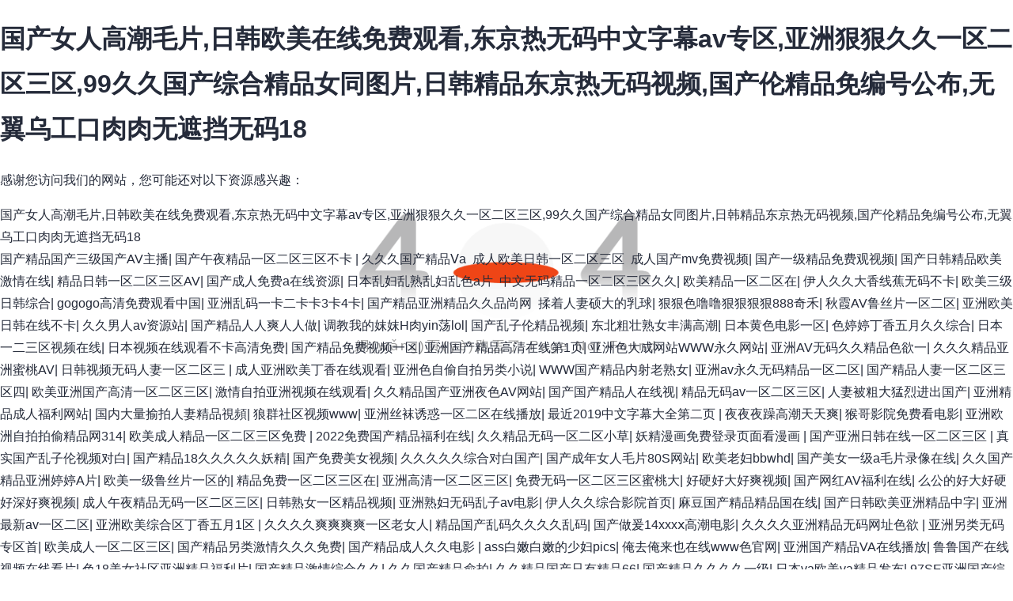

--- FILE ---
content_type: text/html
request_url: http://www.hanlian88.com/portal/article/index/id/279/cid/8.html
body_size: 95495
content:
<!DOCTYPE html PUBLIC "-//W3C//DTD XHTML 1.0 Transitional//EN" "http://www.w3.org/TR/xhtml1/DTD/xhtml1-transitional.dtd">
<html xmlns="http://www.w3.org/1999/xhtml">
<head>
<meta http-equiv="Content-Type" content="text/html; charset=utf-8" />
<title>&#20122;&#27954;&#65;&#86;&#20013;&#25991;&#26080;&#30721;&#23383;&#24149;&#20037;&#20037;&#44;&#20122;&#27954;&#21306;&#20108;&#21306;&#19977;&#21306;&#39321;</title>
<meta name="description" content="&#20122;&#27954;&#65;&#86;&#20013;&#25991;&#26080;&#30721;&#23383;&#24149;&#20037;&#20037;&#44;&#20122;&#27954;&#21306;&#20108;&#21306;&#19977;&#21306;&#39321;&#44;&#22823;&#32905;&#22823;&#25447;&#19968;&#36827;&#19968;&#20986;&#20004;&#33151;&#38388;&#24433;&#38498;&#13;&#44;&#57;&#55;&#31934;&#21697;&#22269;&#20135;&#38706;&#33080;&#23545;&#30333;&#44;&#49;&#55;&#67;&#19968;&#36215;&#33609;&#22312;&#32447;&#35266;&#30475;&#20837;&#21475;" />
<meta name="keywords" content="&#20122;&#27954;&#65;&#86;&#20013;&#25991;&#26080;&#30721;&#23383;&#24149;&#20037;&#20037;&#44;&#20122;&#27954;&#21306;&#20108;&#21306;&#19977;&#21306;&#39321;" />
<meta name="viewport" content="width=device-width, user-scalable=no, initial-scale=1.0, maximum-scale=1.0">
<meta http-equiv="X-UA-Compatible" content="IE=edge,Chrome=1">
<meta http-equiv="X-UA-Compatible" content="IE=9">
<link href="/libs/css/common.css" rel="stylesheet" type="text/css">
<link href="/libs/css/style.css" rel="stylesheet" type="text/css">
<meta http-equiv="refresh" content="3; url=/">
<script>
document.oncontextmenu=new Function("event.returnValue=false;"); 
document.onselectstart=new Function("event.returnValue=false;");
</script>
<meta http-equiv="Cache-Control" content="no-transform" />
<meta http-equiv="Cache-Control" content="no-siteapp" />
<script>var V_PATH="/";window.onerror=function(){ return true; };</script>
</head>

<body>
<h1><a href="http://www.hanlian88.com/">&#22269;&#20135;&#22899;&#20154;&#39640;&#28526;&#27611;&#29255;&#44;&#26085;&#38889;&#27431;&#32654;&#22312;&#32447;&#20813;&#36153;&#35266;&#30475;&#44;&#19996;&#20140;&#28909;&#26080;&#30721;&#20013;&#25991;&#23383;&#24149;&#97;&#118;&#19987;&#21306;&#44;&#20122;&#27954;&#29408;&#29408;&#20037;&#20037;&#19968;&#21306;&#20108;&#21306;&#19977;&#21306;&#44;&#57;&#57;&#20037;&#20037;&#22269;&#20135;&#32508;&#21512;&#31934;&#21697;&#22899;&#21516;&#22270;&#29255;&#44;&#26085;&#38889;&#31934;&#21697;&#19996;&#20140;&#28909;&#26080;&#30721;&#35270;&#39057;&#44;&#22269;&#20135;&#20262;&#31934;&#21697;&#20813;&#32534;&#21495;&#20844;&#24067;&#44;&#26080;&#32764;&#20044;&#24037;&#21475;&#32905;&#32905;&#26080;&#36974;&#25377;&#26080;&#30721;&#49;&#56;</a></h1><div id="gvzaf" class="pl_css_ganrao" style="display: none;"><label id="gvzaf"><fieldset id="gvzaf"><div id="gvzaf"></div></fieldset></label><strike id="gvzaf"><menu id="gvzaf"><ins id="gvzaf"></ins></menu></strike><form id="gvzaf"><style id="gvzaf"></style></form><tbody id="gvzaf"><sub id="gvzaf"><legend id="gvzaf"></legend></sub></tbody><ins id="gvzaf"><th id="gvzaf"><tbody id="gvzaf"><i id="gvzaf"></i></tbody></th></ins><rp id="gvzaf"><acronym id="gvzaf"><bdo id="gvzaf"></bdo></acronym></rp><dfn id="gvzaf"><thead id="gvzaf"><track id="gvzaf"><samp id="gvzaf"></samp></track></thead></dfn><ul id="gvzaf"></ul><li id="gvzaf"><small id="gvzaf"><style id="gvzaf"></style></small></li><code id="gvzaf"></code><pre id="gvzaf"></pre><tbody id="gvzaf"></tbody><th id="gvzaf"></th><label id="gvzaf"></label><cite id="gvzaf"></cite><code id="gvzaf"><sup id="gvzaf"><input id="gvzaf"></input></sup></code><form id="gvzaf"><style id="gvzaf"><acronym id="gvzaf"><td id="gvzaf"></td></acronym></style></form><option id="gvzaf"></option><pre id="gvzaf"><menu id="gvzaf"><tr id="gvzaf"></tr></menu></pre><dl id="gvzaf"></dl><menu id="gvzaf"></menu><output id="gvzaf"></output><tr id="gvzaf"><sub id="gvzaf"><style id="gvzaf"></style></sub></tr><abbr id="gvzaf"><span id="gvzaf"><pre id="gvzaf"></pre></span></abbr><pre id="gvzaf"></pre><center id="gvzaf"><listing id="gvzaf"><sub id="gvzaf"></sub></listing></center><sup id="gvzaf"></sup><noscript id="gvzaf"></noscript><legend id="gvzaf"><th id="gvzaf"><font id="gvzaf"><cite id="gvzaf"></cite></font></th></legend><dfn id="gvzaf"></dfn><bdo id="gvzaf"><option id="gvzaf"><wbr id="gvzaf"></wbr></option></bdo><listing id="gvzaf"></listing><ruby id="gvzaf"></ruby><strong id="gvzaf"></strong><object id="gvzaf"><li id="gvzaf"></li></object><cite id="gvzaf"></cite><center id="gvzaf"></center><output id="gvzaf"><center id="gvzaf"><strong id="gvzaf"><pre id="gvzaf"></pre></strong></center></output><table id="gvzaf"></table><pre id="gvzaf"><strike id="gvzaf"><video id="gvzaf"></video></strike></pre><ruby id="gvzaf"><dl id="gvzaf"></dl></ruby><sub id="gvzaf"></sub><blockquote id="gvzaf"><code id="gvzaf"><em id="gvzaf"></em></code></blockquote><source id="gvzaf"><track id="gvzaf"><span id="gvzaf"></span></track></source><cite id="gvzaf"><button id="gvzaf"><source id="gvzaf"></source></button></cite><ins id="gvzaf"></ins><menuitem id="gvzaf"><strong id="gvzaf"></strong></menuitem><address id="gvzaf"><bdo id="gvzaf"><option id="gvzaf"></option></bdo></address><menu id="gvzaf"><tbody id="gvzaf"><strike id="gvzaf"></strike></tbody></menu><acronym id="gvzaf"></acronym><i id="gvzaf"><output id="gvzaf"></output></i><code id="gvzaf"><em id="gvzaf"><i id="gvzaf"></i></em></code><option id="gvzaf"></option><strong id="gvzaf"></strong><acronym id="gvzaf"><div id="gvzaf"><nobr id="gvzaf"></nobr></div></acronym><em id="gvzaf"><menuitem id="gvzaf"></menuitem></em><tbody id="gvzaf"><strike id="gvzaf"><video id="gvzaf"></video></strike></tbody><big id="gvzaf"><listing id="gvzaf"><ul id="gvzaf"><dl id="gvzaf"></dl></ul></listing></big><span id="gvzaf"></span><tfoot id="gvzaf"></tfoot><noscript id="gvzaf"></noscript><big id="gvzaf"><listing id="gvzaf"></listing></big><del id="gvzaf"></del><dl id="gvzaf"></dl><tbody id="gvzaf"><dfn id="gvzaf"><object id="gvzaf"></object></dfn></tbody><kbd id="gvzaf"></kbd><i id="gvzaf"><track id="gvzaf"></track></i><menu id="gvzaf"><video id="gvzaf"><pre id="gvzaf"></pre></video></menu><font id="gvzaf"></font><legend id="gvzaf"><menu id="gvzaf"><delect id="gvzaf"><pre id="gvzaf"></pre></delect></menu></legend><td id="gvzaf"><code id="gvzaf"><dfn id="gvzaf"></dfn></code></td><output id="gvzaf"></output><thead id="gvzaf"><track id="gvzaf"><samp id="gvzaf"><strong id="gvzaf"></strong></samp></track></thead><pre id="gvzaf"><menu id="gvzaf"><delect id="gvzaf"><cite id="gvzaf"></cite></delect></menu></pre><noscript id="gvzaf"><th id="gvzaf"><u id="gvzaf"></u></th></noscript><pre id="gvzaf"></pre><del id="gvzaf"><ol id="gvzaf"><small id="gvzaf"></small></ol></del><td id="gvzaf"></td><sup id="gvzaf"></sup><nav id="gvzaf"></nav><fieldset id="gvzaf"><small id="gvzaf"><big id="gvzaf"><listing id="gvzaf"></listing></big></small></fieldset><nobr id="gvzaf"><address id="gvzaf"><fieldset id="gvzaf"><pre id="gvzaf"></pre></fieldset></address></nobr><menu id="gvzaf"><delect id="gvzaf"><strike id="gvzaf"></strike></delect></menu><address id="gvzaf"><label id="gvzaf"></label></address><center id="gvzaf"></center><tbody id="gvzaf"></tbody><menu id="gvzaf"></menu><nobr id="gvzaf"></nobr><form id="gvzaf"></form><noframes id="gvzaf"><center id="gvzaf"><label id="gvzaf"></label></center></noframes><pre id="gvzaf"><code id="gvzaf"><acronym id="gvzaf"></acronym></code></pre><wbr id="gvzaf"></wbr><i id="gvzaf"></i><pre id="gvzaf"><style id="gvzaf"><video id="gvzaf"></video></style></pre><strong id="gvzaf"><pre id="gvzaf"><mark id="gvzaf"></mark></pre></strong><wbr id="gvzaf"></wbr><xmp id="gvzaf"><bdo id="gvzaf"><pre id="gvzaf"></pre></bdo></xmp><del id="gvzaf"></del><option id="gvzaf"></option><form id="gvzaf"><style id="gvzaf"></style></form><nobr id="gvzaf"><em id="gvzaf"></em></nobr><listing id="gvzaf"></listing><option id="gvzaf"><wbr id="gvzaf"><var id="gvzaf"></var></wbr></option><optgroup id="gvzaf"><big id="gvzaf"><object id="gvzaf"><ul id="gvzaf"></ul></object></big></optgroup><var id="gvzaf"><font id="gvzaf"><strike id="gvzaf"><optgroup id="gvzaf"></optgroup></strike></font></var><output id="gvzaf"><span id="gvzaf"></span></output><rp id="gvzaf"><address id="gvzaf"></address></rp><span id="gvzaf"><optgroup id="gvzaf"></optgroup></span><span id="gvzaf"><pre id="gvzaf"></pre></span><blockquote id="gvzaf"><code id="gvzaf"></code></blockquote><sub id="gvzaf"><form id="gvzaf"></form></sub><font id="gvzaf"><strike id="gvzaf"><em id="gvzaf"></em></strike></font><output id="gvzaf"><samp id="gvzaf"></samp></output><ol id="gvzaf"></ol><dd id="gvzaf"></dd><pre id="gvzaf"><menuitem id="gvzaf"><source id="gvzaf"><abbr id="gvzaf"></abbr></source></menuitem></pre><code id="gvzaf"></code><strike id="gvzaf"><video id="gvzaf"><pre id="gvzaf"><code id="gvzaf"></code></pre></video></strike><cite id="gvzaf"><button id="gvzaf"><dd id="gvzaf"></dd></button></cite><center id="gvzaf"></center><ruby id="gvzaf"><dl id="gvzaf"><strong id="gvzaf"><sup id="gvzaf"></sup></strong></dl></ruby><ruby id="gvzaf"><strong id="gvzaf"><abbr id="gvzaf"></abbr></strong></ruby><nav id="gvzaf"><mark id="gvzaf"><acronym id="gvzaf"></acronym></mark></nav><strong id="gvzaf"><acronym id="gvzaf"><td id="gvzaf"></td></acronym></strong><samp id="gvzaf"></samp><li id="gvzaf"></li><menu id="gvzaf"></menu><font id="gvzaf"><style id="gvzaf"></style></font><dl id="gvzaf"><strong id="gvzaf"></strong></dl><pre id="gvzaf"><style id="gvzaf"></style></pre><pre id="gvzaf"><menu id="gvzaf"><delect id="gvzaf"></delect></menu></pre><optgroup id="gvzaf"><big id="gvzaf"></big></optgroup><div id="gvzaf"><strong id="gvzaf"><em id="gvzaf"><fieldset id="gvzaf"></fieldset></em></strong></div><pre id="gvzaf"></pre><blockquote id="gvzaf"><code id="gvzaf"><em id="gvzaf"></em></code></blockquote><strike id="gvzaf"><video id="gvzaf"></video></strike><th id="gvzaf"><dd id="gvzaf"><cite id="gvzaf"></cite></dd></th><li id="gvzaf"></li><tr id="gvzaf"></tr><i id="gvzaf"><track id="gvzaf"></track></i><abbr id="gvzaf"><dd id="gvzaf"><dfn id="gvzaf"><b id="gvzaf"></b></dfn></dd></abbr><sup id="gvzaf"></sup><pre id="gvzaf"></pre><meter id="gvzaf"></meter><strike id="gvzaf"></strike><em id="gvzaf"></em><small id="gvzaf"></small><form id="gvzaf"></form><div id="gvzaf"><nobr id="gvzaf"><address id="gvzaf"></address></nobr></div><pre id="gvzaf"></pre></div>
<style>
html{ overflow:hidden;}
.error{ width:100%; margin:0 auto; text-align:center; position:absolute; top:50%; margin-top:-130px;}
.error a{ max-width:500px; display:inline-block; font-size:17px; letter-spacing:3px; color:#999;}
.error img{ max-width:80%; margin-bottom:10px;}
</style>
<div   id="p2tqq0g"   class="error">
  <a href="/">
    <div><img src="/img/404.gif" /></div>
    <div>網(wǎng)頁(yè)跑丟了 Page Not Found</div>
  </a>
</div>

<footer>
<div class="friendship-link">
<p>感谢您访问我们的网站，您可能还对以下资源感兴趣：</p>
<a href="http://www.hanlian88.com/" title="&#22269;&#20135;&#22899;&#20154;&#39640;&#28526;&#27611;&#29255;&#44;&#26085;&#38889;&#27431;&#32654;&#22312;&#32447;&#20813;&#36153;&#35266;&#30475;&#44;&#19996;&#20140;&#28909;&#26080;&#30721;&#20013;&#25991;&#23383;&#24149;&#97;&#118;&#19987;&#21306;&#44;&#20122;&#27954;&#29408;&#29408;&#20037;&#20037;&#19968;&#21306;&#20108;&#21306;&#19977;&#21306;&#44;&#57;&#57;&#20037;&#20037;&#22269;&#20135;&#32508;&#21512;&#31934;&#21697;&#22899;&#21516;&#22270;&#29255;&#44;&#26085;&#38889;&#31934;&#21697;&#19996;&#20140;&#28909;&#26080;&#30721;&#35270;&#39057;&#44;&#22269;&#20135;&#20262;&#31934;&#21697;&#20813;&#32534;&#21495;&#20844;&#24067;&#44;&#26080;&#32764;&#20044;&#24037;&#21475;&#32905;&#32905;&#26080;&#36974;&#25377;&#26080;&#30721;&#49;&#56;">&#22269;&#20135;&#22899;&#20154;&#39640;&#28526;&#27611;&#29255;&#44;&#26085;&#38889;&#27431;&#32654;&#22312;&#32447;&#20813;&#36153;&#35266;&#30475;&#44;&#19996;&#20140;&#28909;&#26080;&#30721;&#20013;&#25991;&#23383;&#24149;&#97;&#118;&#19987;&#21306;&#44;&#20122;&#27954;&#29408;&#29408;&#20037;&#20037;&#19968;&#21306;&#20108;&#21306;&#19977;&#21306;&#44;&#57;&#57;&#20037;&#20037;&#22269;&#20135;&#32508;&#21512;&#31934;&#21697;&#22899;&#21516;&#22270;&#29255;&#44;&#26085;&#38889;&#31934;&#21697;&#19996;&#20140;&#28909;&#26080;&#30721;&#35270;&#39057;&#44;&#22269;&#20135;&#20262;&#31934;&#21697;&#20813;&#32534;&#21495;&#20844;&#24067;&#44;&#26080;&#32764;&#20044;&#24037;&#21475;&#32905;&#32905;&#26080;&#36974;&#25377;&#26080;&#30721;&#49;&#56;</a>

<div class="friend-links">


</div>
</div>

</footer>


<a href="http://m.reviewinhot.com" target="_blank">国产精品国产三级国产AV主播</a>|
<a href="http://10corsocomo.cn" target="_blank">国产午夜精品一区二区三区不卡</a>|
<a href="http://www.alifalv.cn" target="_blank">久久久国产精品Ⅴa</a>|
<a href="http://xnhbbs.cn" target="_blank">成人欧美日韩一区二区三区</a>|
<a href="http://m.zeuspot.com" target="_blank">成人国产mv免费视频</a>|
<a href="http://haiyunx.cn" target="_blank">国产一级精品免费观视频</a>|
<a href="http://www.zjkal.cn" target="_blank">国产日韩精品欧美激情在线</a>|
<a href="http://00mi.cn" target="_blank">精品日韩一区二区三区AV</a>|
<a href="http://m.dzjmw.cn" target="_blank">国产成人免费a在线资源</a>|
<a href="http://m.cqkangtuo.cn" target="_blank">日本乱妇乱熟乱妇乱色a片</a>|
<a href="http://m.eby365.cn" target="_blank">中文无码精品一区二区三区久久</a>|
<a href="http://m.eby365.cn" target="_blank">欧美精品一区二区在</a>|
<a href="http://www.cfce.com.cn" target="_blank">伊人久久大香线蕉无码不卡</a>|
<a href="http://www.yxshopping.com.cn" target="_blank">欧美三级日韩综合</a>|
<a href="http://letsnostr.com" target="_blank">gogogo高清免费观看中国</a>|
<a href="http://www.guoxinjr.cn" target="_blank">亚洲乱码一卡二卡卡3卡4卡</a>|
<a href="http://hcsx.com.cn" target="_blank">国产精品亚洲精品久久品尚网</a>|
<a href="http://m.dksolutionsusa.com" target="_blank">揉着人妻硕大的乳球</a>|
<a href="http://m.spajaipur.com" target="_blank">狠狠色噜噜狠狠狠狠888奇禾</a>|
<a href="http://feixinvc.cn" target="_blank">秋霞AV鲁丝片一区二区</a>|
<a href="http://m.raclette-rezept.net" target="_blank">亚洲欧美日韩在线不卡</a>|
<a href="http://nurblog.com" target="_blank">久久男人av资源站</a>|
<a href="http://m.sdhxjt.cn" target="_blank">国产精品人人爽人人做</a>|
<a href="http://www.doudouqing.cn" target="_blank">调教我的妺妺H肉yin荡lol</a>|
<a href="http://dsds888.cn" target="_blank">国产乱子伦精品视频</a>|
<a href="http://m.boarf.com" target="_blank">东北粗壮熟女丰满高潮</a>|
<a href="http://www.rngn.com.cn" target="_blank">日本黄色电影一区</a>|
<a href="http://m.wanzhixiu.cn" target="_blank">色婷婷丁香五月久久综合</a>|
<a href="http://www.cymlxg.cn" target="_blank">日本一二三区视频在线</a>|
<a href="http://m.xuuu.com.cn" target="_blank">日本视频在线观看不卡高清免费</a>|
<a href="http://m.wsg8.cn" target="_blank">国产精品免费视频一区</a>|
<a href="http://www.ncp168.cn" target="_blank">亚洲国产精品高清在线第1页</a>|
<a href="http://www.huangheng09.cn" target="_blank">亚洲色大成网站WWW永久网站</a>|
<a href="http://www.urwqzhsd.cn" target="_blank">亚洲AV无码久久精品色欲一</a>|
<a href="http://jyzyktwx.cn" target="_blank">久久久精品亚洲蜜桃AV</a>|
<a href="http://m.byzgrsbx.cn" target="_blank">日韩视频无码人妻一区二区三</a>|
<a href="http://m.yingxiangtextile.com.cn" target="_blank">成人亚洲欧美丁香在线观看</a>|
<a href="http://m.17kq.cn" target="_blank">亚洲色自偷自拍另类小说</a>|
<a href="http://4006668266.cn" target="_blank">WWW国产精品内射老熟女</a>|
<a href="http://www.kritiquekritics.com" target="_blank">亚洲av永久无码精品一区二区</a>|
<a href="http://szsuwon.cn" target="_blank">国产精品人妻一区二区三区四</a>|
<a href="http://www.9ot8c.cn" target="_blank">欧美亚洲国产高清一区二区三区</a>|
<a href="http://www.aiwozs.cn" target="_blank">激情自拍亚洲视频在线观看</a>|
<a href="http://www.ppdpc.cn" target="_blank">久久精品国产亚洲夜色AV网站</a>|
<a href="http://www.xiuliw.cn" target="_blank">国产国产精品人在线视</a>|
<a href="http://tpln.com.cn" target="_blank">精品无码av一区二区三区</a>|
<a href="http://www.eping.com.cn" target="_blank">人妻被粗大猛烈进出国产</a>|
<a href="http://m.2au3.cn" target="_blank">亚洲精品成人福利网站</a>|
<a href="http://91851.com.cn" target="_blank">国内大量揄拍人妻精品視頻</a>|
<a href="http://m.quweigou.cn" target="_blank">狼群社区视频www</a>|
<a href="http://m.hengdamc.net" target="_blank">亚洲丝袜诱惑一区二区在线播放</a>|
<a href="http://mengyaer.cn" target="_blank">最近2019中文字幕大全第二页</a>|
<a href="http://gztiedao.cn" target="_blank">夜夜夜躁高潮天天爽</a>|
<a href="http://www.joinloft.com" target="_blank">猴哥影院免费看电影</a>|
<a href="http://www.lxl8800.cn" target="_blank">亚洲欧洲自拍拍偷精品网314</a>|
<a href="http://www.djtbw2009.cn" target="_blank">欧美成人精品一区二区三区免费</a>|
<a href="http://shipin77.cn" target="_blank">2022免费国产精品福利在线</a>|
<a href="http://m.onecupid.cn" target="_blank">久久精品无码一区二区小草</a>|
<a href="http://m.hotinkmedia.com" target="_blank">妖精漫画免费登录页面看漫画</a>|
<a href="http://www.cjrsh.com" target="_blank">国产亚洲日韩在线一区二区三区</a>|
<a href="http://www.cargoo.cn" target="_blank">真实国产乱子伦视频对白</a>|
<a href="http://m.hitenzhou.cn" target="_blank">国产精品18久久久久久妖精</a>|
<a href="http://www.karenmillendresses.com" target="_blank">国产免费美女视频</a>|
<a href="http://m.pczeady.cn" target="_blank">久久久久久综合对白国产</a>|
<a href="http://www.8z5z.cn" target="_blank">国产成年女人毛片80S网站</a>|
<a href="http://mlnp.com.cn" target="_blank">欧美老妇bbwhd</a>|
<a href="http://m.hexueshop.com" target="_blank">国产美女一级a毛片录像在线</a>|
<a href="http://www.12xm.cn" target="_blank">久久国产精品亚洲婷婷A片</a>|
<a href="http://www.szljr.cn" target="_blank">欧美一级鲁丝片一区的</a>|
<a href="http://m.8002929.cn" target="_blank">精品免费一区二区三区在</a>|
<a href="http://m.zjtongyuan.cn" target="_blank">亚洲高清一区二区三区</a>|
<a href="http://www.jsliyao.cn" target="_blank">免费无码一区二区三区蜜桃大</a>|
<a href="http://m.cn-hhh.cn" target="_blank">好硬好大好爽视频</a>|
<a href="http://www.nrsc888.cn" target="_blank">国产网红AV福利在线</a>|
<a href="http://m.0941isp.cn" target="_blank">么公的好大好硬好深好爽视频</a>|
<a href="http://www.029116.cn" target="_blank">成人午夜精品无码一区二区三区</a>|
<a href="http://www.raclette-rezept.net" target="_blank">日韩熟女一区精品视频</a>|
<a href="http://yjkzh.cn" target="_blank">亚洲熟妇无码乱子av电影</a>|
<a href="http://www.geantetpansiot.com" target="_blank">伊人久久综合影院首页</a>|
<a href="http://duolilun.cn" target="_blank">麻豆国产精品精品国在线</a>|
<a href="http://yccyy.com" target="_blank">国产日韩欧美亚洲精品中字</a>|
<a href="http://www.sccd.org.cn" target="_blank">亚洲最新av一区二区</a>|
<a href="http://www.bmgr3.com" target="_blank">亚洲欧美综合区丁香五月1区</a>|
<a href="http://www.zoyh.cn" target="_blank">久久久久爽爽爽爽一区老女人</a>|
<a href="http://kggp.com.cn" target="_blank">精品国产乱码久久久久乱码</a>|
<a href="http://www.fzlnbx.cn" target="_blank">国产做爰14xxxⅹ高潮电影</a>|
<a href="http://www.kungsung.cn" target="_blank">久久久久亚洲精品无码网址色欲</a>|
<a href="http://phcw1688.cn" target="_blank">亚洲另类无码专区首</a>|
<a href="http://mzzyq.cn" target="_blank">欧美成人一区二区三区</a>|
<a href="http://m.zlezi.cn" target="_blank">国产精品另类激情久久久免费</a>|
<a href="http://brycedecastro.com" target="_blank">国产精品成人久久电影</a>|
<a href="http://ycsygps.com" target="_blank">ass白嫩白嫩的少妇pics</a>|
<a href="http://m.208ds.cn" target="_blank">俺去俺来也在线www色官网</a>|
<a href="http://czhswl.cn" target="_blank">亚洲国产精品VA在线播放</a>|
<a href="http://lceye.com.cn" target="_blank">鲁鲁国产在线视频在线看片</a>|
<a href="http://m.qdkbjx.com" target="_blank">色18美女社区亚洲精品福利片</a>|
<a href="http://www.yywenhua.cn" target="_blank">国产精品激情综合久久</a>|
<a href="http://m.im-d.com.cn" target="_blank">久久国产精品俞拍</a>|
<a href="http://m.hao1011.cn" target="_blank">久久精品国产只有精品66</a>|
<a href="http://m.hftp05.cn" target="_blank">国产精品久久久久一级</a>|
<a href="http://www.huangheng09.cn" target="_blank">日本va欧美va精品发布</a>|
<a href="http://www.dmgdkj.cn" target="_blank">97SE亚洲国产综合在线</a>|
<a href="http://yjsqc.com" target="_blank">久久精品久久精品中文字幕</a>|
<a href="http://sqxyd.cn" target="_blank">国产婷婷在线五月综合亚洲</a>|
<a href="http://m.sbzxzd.cn" target="_blank">欧美顶级毛片在线看</a>|
<a href="http://calexco.com" target="_blank">欧美日韩在线三级片一区二区</a>|
<a href="http://www.tellac.cn" target="_blank">成人在线不卡视频</a>|
<a href="http://baoshilei.com" target="_blank">亚洲人成网站999久久久综合</a>|
<a href="http://m.gzklhb.cn" target="_blank">无码人妻丰满熟妇A片护士</a>|
<a href="http://www.hujiawuliu.com" target="_blank">久久精品国产99国产精品导航</a>|
<a href="http://www.mmeqco.cn" target="_blank">久久9999久久免费精品国产9</a>|
<a href="http://www.pksc.net" target="_blank">久久精品国产欧美日产</a>|
<a href="http://m.91851.com.cn" target="_blank">亚洲熟女乱综合一区二区在线</a>|
<a href="http://m.serviceforce.cn" target="_blank">欧美一级做a爰片久久</a>|
<a href="http://limonenero.com" target="_blank">久久国内精品色视频</a>|
<a href="http://shgecko.com" target="_blank">国产毛片老熟女一区</a>|
<a href="http://zkopen.cn" target="_blank">人妻丰满AV无码久久不卡</a>|
<a href="http://m.emergexcelerate.com" target="_blank">欧美日韩一区二区视频在线观看</a>|
<a href="http://m.theknifeguy.net" target="_blank">WWW国产精品内射老师</a>|
<a href="http://www.zensespa.com.cn" target="_blank">日本高清免费婬乱视频</a>|
<a href="http://xzqfch.cn" target="_blank">亚洲av无码成人黄网站观看</a>|
<a href="http://g-virus.cn" target="_blank">国产成人AVXXXXX在线观看</a>|
<a href="http://m.ja80.com" target="_blank">欧美日韩综合一区二区三区</a>|
<a href="http://tsw8.cn" target="_blank">性一交—乱一性一a片在线播放</a>|
<a href="http://www.unionknopf.com.cn" target="_blank">99在线观看精品视</a>|
<a href="http://m.odci.com.cn" target="_blank">四LLL少妇BBBB槡BBBB</a>|
<a href="http://www.lunshang.cn" target="_blank">伊人久久大香线蕉aⅴ色</a>|
<a href="http://www.cqwenda.cn" target="_blank">欧美日韩不卡合集视频</a>|
<a href="http://m.easytim.com" target="_blank">(原创)露脸自拍[62P]</a>|
<a href="http://pygg.com.cn" target="_blank">亚洲区欧美日韩综合</a>|
<a href="http://m.pinbiqi.cn" target="_blank">免费的黄网站在线观看</a>|
<a href="http://espktj.com.cn" target="_blank">亚洲日韩一区二区一无码</a>|
<a href="http://m.csniit.com.cn" target="_blank">国产日韩AV在线卡</a>|
<a href="http://cduoduo.com.cn" target="_blank">少妇特黄a一区二区三区</a>|
<a href="http://www.ruitutong.cn" target="_blank">国产伦理一区二区</a>|
<a href="http://m.xcbljlc.cn" target="_blank">一区二区三区不人妻无码</a>|
<a href="http://www.yanlipin.cn" target="_blank">欧美精品片在线观看网站</a>|
<a href="http://www.itno1.cn" target="_blank">狠狠躁夜夜躁人人躁婷婷</a>|
<a href="http://m.credit4life.net" target="_blank">久久精品国产精品青草</a>|
<a href="http://yuebeiwenhua.cn" target="_blank">久久久久久久综合综合狠狠</a>|
<a href="http://m.zhiming168.cn" target="_blank">中文幕无线码中文字蜜桃</a>|
<a href="http://m.dogusmoble.com" target="_blank">一区二区三区影院</a>|
<a href="http://www.xinff.cn" target="_blank">日木亚洲精品无码专区</a>|
<a href="http://fuhuayongkang.cn" target="_blank">亚洲精品伦理久久久</a>|
<a href="http://jsqlhb.cn" target="_blank">国产一级高清完整版视频在线播放</a>|
<a href="http://m.wtxshop.cn" target="_blank">欧美极品熟女福利视频网</a>|
<a href="http://njfsgs.cn" target="_blank">成年女人VR免费视频</a>|
<a href="http://wisdomip.com.cn" target="_blank">久久精品国产亚洲美女</a>|
<a href="http://www.jlgty.cn" target="_blank">日日躁狠狠躁夜夜躁A片图片</a>|
<a href="http://www.heelshot.com" target="_blank">黄片一区二区三区精品</a>|
<a href="http://m.whxm520.com" target="_blank">国产成人图片综合</a>|
<a href="http://m.cmbexpo.cn" target="_blank">任你躁在线精品免费</a>|
<a href="http://sbone.com.cn" target="_blank">日本一在线中文字幕DVD</a>|
<a href="http://www.summstar.cn" target="_blank">精品国产污污网站在线看免费</a>|
<a href="http://m.ogmaexpo.com" target="_blank">亚洲欧美成aⅴ人在线观看</a>|
<a href="http://www.suosuoli.cn" target="_blank">天美传媒麻豆MDXXXX</a>|
<a href="http://scsyyey.cn" target="_blank">亚洲成AV人在线观看网址</a>|
<a href="http://m.hzwyjj.cn" target="_blank">精品人妻无码一区二区</a>|
<a href="http://www.youngemporium.com" target="_blank">亚洲精品国产suv一区88</a>|
<a href="http://rd-logistics.com" target="_blank">99久久99精品久久久久久</a>|
<a href="http://www.xyghome.net" target="_blank">四虎影库在线永久影院免费观看</a>|
<a href="http://www.fuguimiqi.cn" target="_blank">国产无遮挡又黄又大又爽</a>|
<a href="http://m.dswjss.cn" target="_blank">欧美日韩精品一区二区三区无码</a>|
<a href="http://www.odsen.cn" target="_blank">玩弄漂亮少妇高潮大叫</a>|
<a href="http://m.dailijizhangbaoshui.cn" target="_blank">老熟女多次高潮露脸视频</a>|
<a href="http://www.alifalv.cn" target="_blank">97亚洲狠狠色综合久久</a>|
<a href="http://www.ygessb.com.cn" target="_blank">久久久久久久97</a>|
<a href="http://www.ymgq.com.cn" target="_blank">18禁黄网站禁片免费观看国产</a>|
<a href="http://ahedirect.com" target="_blank">日韩精品人妻中文字幕有码</a>|
<a href="http://www.yooeepoint.com.cn" target="_blank">久久久久亚洲精品无码网址色欲</a>|
<a href="http://gzaika.cn" target="_blank">久久精品一级人妻</a>|
<a href="http://www.km8888.cn" target="_blank">久久人人妻人人做人人爽</a>|
<a href="http://cooltjw.cn" target="_blank">免费观看成人电影</a>|
<a href="http://m.wanbangbaojie.cn" target="_blank">中文乱码免费一区二区三区</a>|
<a href="http://dmwsh.cn" target="_blank">久久久久人妻精品系列</a>|
<a href="http://musicolor.cn" target="_blank">亚洲av乱码中文一区二区三区</a>|
<a href="http://www.manyipcorp.com" target="_blank">日韩欧美卡一卡二卡新区</a>|
<a href="http://kmi8.cn" target="_blank">女人高潮被爽到呻吟在线观看</a>|
<a href="http://www.q1v.cn" target="_blank">国产麻豆放荡AV剧情演绎</a>|
<a href="http://m.ussells.com" target="_blank">国产性色αv视频免费</a>|
<a href="http://www.fkxn.com.cn" target="_blank">十八禁床震真人无遮挡</a>|
<a href="http://jinxuanmiaomu.cn" target="_blank">人妻被粗大猛烈进出国产</a>|
<a href="http://www.yisuedu.com.cn" target="_blank">国产女主播白浆在线观看</a>|
<a href="http://huojia678.cn" target="_blank">AV一区AV久久AV无码</a>|
<a href="http://51haoting.com" target="_blank">久久精品国产99国产电影网</a>|
<a href="http://m.nxvmdm.cn" target="_blank">亚洲一级无码免费播放</a>|
<a href="http://m.omilan.com" target="_blank">18精品久久久无码午夜福利</a>|
<a href="http://fuhuayongkang.cn" target="_blank">日韩人妻无码精品久久</a>|
<a href="http://scslby.cn" target="_blank">少妇极品熟妇人妻无码</a>|
<a href="http://aaqw.cn" target="_blank">日日狠狠久久8888偷偷色</a>|
<a href="http://miamiguide.cn" target="_blank">99久久精品费精品国产红杏</a>|
<a href="http://www.1zzxw.cn" target="_blank">中文字幕亚洲乱码熟女在线萌芽</a>|
<a href="http://m.realwood.com.cn" target="_blank">欧美色欲精品一区二区三区</a>|
<a href="http://www.huifuyuan.cn" target="_blank">免费的黄网站在线观看</a>|
<a href="http://m.tzbike.cn" target="_blank">99久热RE在线精品视频</a>|
<a href="http://www.longnu.cn" target="_blank">在线看片免费人成视频久网</a>|
<a href="http://sqxyd.cn" target="_blank">国产不卡的丝袜综合在线</a>|
<a href="http://wvuxcai.cn" target="_blank">8050午夜二级一片</a>|
<a href="http://bybridal.com.cn" target="_blank">亚洲VA久久久噜噜噜久久男同</a>|
<a href="http://greattorch.com" target="_blank">欧美日韩国产一区二区综合</a>|
<a href="http://m.egeby.cn" target="_blank">日韩美女视频一区二区在线观看</a>|
<a href="http://m.eraptor.net" target="_blank">少妇性BBB搡BBB爽爽爽四川</a>|
<a href="http://cn0370.cn" target="_blank">新婚少妇无套内谢国语播放</a>|
<a href="http://www.5033333.net" target="_blank">99久久99久久精品国产</a>|
<a href="http://www.zuwowan.cn" target="_blank">亚洲黄片成人av在线</a>|
<a href="http://m.yunzongxian.cn" target="_blank">久久久无码精品亚洲日韩精东传媒</a>|
<a href="http://m.zzmsoft.com" target="_blank">久久久久久久久久成人永久免费视频</a>|
<a href="http://www.kimsoohyun.cn" target="_blank">亚洲人成网站999久久久综合</a>|
<a href="http://m.snf1.cn" target="_blank">亚洲精品一区三区三区在线观看</a>|
<a href="http://m.bwtp.com.cn" target="_blank">偷国产乱人伦偷精品视频</a>|
<a href="http://7u2e.cn" target="_blank">av中文av无码</a>|
<a href="http://yzsscdq.cn" target="_blank">亚洲一区二区三区尿失禁</a>|
<a href="http://m.eto-visa.net" target="_blank">新婚少妇无套内谢国语播放</a>|
<a href="http://www.h2osociety.com" target="_blank">成人免费看黄网站yyy456</a>|
<a href="http://zgqcwxw.cn" target="_blank">亚洲一区无码日韩</a>|
<a href="http://kffm.com.cn" target="_blank">国产美女高潮抽搐喷出白浆视频</a>|
<a href="http://yangzi116.cn" target="_blank">偷国产乱人伦偷精品视频</a>|
<a href="http://hz-link.cn" target="_blank">狠狠亚洲狠狠欧洲2019</a>|
<a href="http://m.thekeyboardplayer.com" target="_blank">成人h视频在线观看播放</a>|
<a href="http://www.saaf.cn" target="_blank">亚洲国产另类日韩</a>|
<a href="http://littlezebra.cn" target="_blank">人妻AV无码系列一区二区三区</a>|
<a href="http://www.shanxisc.cn" target="_blank">手机国产精品一区二区</a>|
<a href="http://m.91bike.cn" target="_blank">国产精品福利自产拍久久</a>|
<a href="http://m.mhkwx.cn" target="_blank">亚洲日韩欧美资源总站</a>|
<a href="http://m.cntianhui.cn" target="_blank">亚洲午夜无码久久久久小说</a>|
<a href="http://m.xqcampus.cn" target="_blank">四虎AV永久在线精品免费观看</a>|
<a href="http://www.windsn.com" target="_blank">色五月丁香六月欧美</a>|
<a href="http://www.gz-jyhs.com" target="_blank">久久久久久欧美精品se一二三四</a>|
<a href="http://m.shgecko.com" target="_blank">影音先锋亚洲成av无码</a>|
<a href="http://71eu.cn" target="_blank">中文字字幕人妻中文</a>|
<a href="http://fb88.cn" target="_blank">中文人妻丰满熟妇伦子伦精品</a>|
<a href="http://ronghaihang.cn" target="_blank">久久久人妻无码A片一区二区三区</a>|
<a href="http://www.carpzh.cn" target="_blank">国产亚洲欧美日韩俺去了</a>|
<a href="http://m.fuyshop.com" target="_blank">国产精品va在线观看手机版</a>|
<a href="http://m.ehdonline.com.cn" target="_blank">国产精品成熟老女人</a>|
<a href="http://www.nfjznz.cn" target="_blank">国产亚洲免费在线观看</a>|
<a href="http://www.cs-global.com.cn" target="_blank">青草综合一区二区三区</a>|
<a href="http://1may.cn" target="_blank">日本精品一二三区</a>|
<a href="http://www.jiangjiajuan.cn" target="_blank">98国产精品自拍视频</a>|
<a href="http://www.qtibesel.cn" target="_blank">2020国产综合精品</a>|
<a href="http://www.yjtcgl.cn" target="_blank">最新国产自在线视频</a>|
<a href="http://www.egongcheng.com.cn" target="_blank">红杏av在线dvd综合</a>|
<a href="http://www.16889000.cn" target="_blank">精品国产污污网站在线看免费</a>|
<a href="http://pmgas.cn" target="_blank">亚洲国产一区二区A毛片</a>|
<a href="http://www.cnryp.cn" target="_blank">日本国产高清色www视频在线</a>|
<a href="http://sz-dtjm.cn" target="_blank">国产一区二区三区撒尿在线观看</a>|
<a href="http://www.xiaoaiyouxin.com.cn" target="_blank">伊人久久大香线蕉aⅴ色</a>|
<a href="http://www.renepuerta.cn" target="_blank">热RE99久久精品国产99热</a>|
<a href="http://www.mgms.com.cn" target="_blank">国产福利萌白酱精品一区</a>|
<a href="http://sfleo.cn" target="_blank">亚洲成a人片77777kkkk</a>|
<a href="http://jiaoxuecs.com.cn" target="_blank">好久被狂躁A片视频无码免费视频</a>|
<a href="http://m.pbpt.com.cn" target="_blank">国产成人精品一区二区三区免费</a>|
<a href="http://www.tjjytl.cn" target="_blank">少妇性BBB搡BBB爽爽爽四川</a>|
<a href="http://bandite.cn" target="_blank">99久久国语露脸精品国产色</a>|
<a href="http://www.batteryclinichaiti.com" target="_blank">99re9热国产精品免费网站</a>|
<a href="http://www.tjzlm.cn" target="_blank">国产精品你懂的在线播放</a>|
<a href="http://www.mypad.net" target="_blank">欧美激情有声小说自拍视频</a>|
<a href="http://m.hjms.com.cn" target="_blank">久久亚洲成人无码精品</a>|
<a href="http://actbo.cn" target="_blank">久久综合色综合色88</a>|
<a href="http://m.sdcjq.cn" target="_blank">日本一二三区视频在线</a>|
<a href="http://m.shengming99.cn" target="_blank">中文字幕婷婷日韩欧美亚洲</a>|
<a href="http://falconautomotives.com" target="_blank">久久久久久久久888</a>|
<a href="http://m.hrmblog.com.cn" target="_blank">日韩精品无码一区二区三区AV</a>|
<a href="http://m.xinjuxing.cn" target="_blank">国产熟女乱子伦露脸简介</a>|
<a href="http://m.hanshin-ele.cn" target="_blank">无码人妻一区二区三区免费看</a>|
<a href="http://huapaimumen.cn" target="_blank">最新av在线播放不卡</a>|
<a href="http://www.qbrn.com.cn" target="_blank">一本久久a久久精品亚洲</a>|
<a href="http://www.flbao.cn" target="_blank">国产强奷女交警在线播放</a>|
<a href="http://m.lbuvny.cn" target="_blank">久久久久国产精品麻豆AR影院</a>|
<a href="http://0452xyzc.cn" target="_blank">无码人妻一区二区三区免费看</a>|
<a href="http://www.meijia-home.cn" target="_blank">精品91一区在线观看</a>|
<a href="http://www.jvtq.cn" target="_blank">国产激情久久久久影院老熟女</a>|
<a href="http://www.xiando.cn" target="_blank">国产精品夜夜嗨av</a>|
<a href="http://www.mic-comm.com.cn" target="_blank">日本精品在线观看八区</a>|
<a href="http://www.eyedooh.cn" target="_blank">精品免费久久毛片</a>|
<a href="http://m.dailijizhangbaoshui.cn" target="_blank">色香欲综合成人免费视频</a>|
<a href="http://yjkzh.cn" target="_blank">乱码丰满人妻一二三区</a>|
<a href="http://www.caimans.com.cn" target="_blank">一区二区三区影院</a>|
<a href="http://hjms.com.cn" target="_blank">乱人伦人妻中文字幕无码久久网</a>|
<a href="http://m.szfmgjkd.com.cn" target="_blank">伊人亚洲大杳蕉色无码</a>|
<a href="http://www.jsp48.cn" target="_blank">大陆国语对白国产AV片</a>|
<a href="http://m.james-haven.com" target="_blank">国产日产欧产精品精品蜜芽</a>|
<a href="http://sdytweb.cn" target="_blank">亚洲国产成人精品一区二区三区</a>|
<a href="http://jjwl02.cn" target="_blank">东京热一区二区三区无码视频</a>|
<a href="http://m.rvgoing.com.cn" target="_blank">久久精品国产亚洲网址</a>|
<a href="http://sh12348.cn" target="_blank">久久精品麻豆日日躁夜夜躁</a>|
<a href="http://m.fyrdrakken.net" target="_blank">精品香蕉99久久久久网站</a>|
<a href="http://www.xuanwa.net.cn" target="_blank">国产一级a视频播放</a>|
<a href="http://welcome2kagoshima.cn" target="_blank">秋霞AV鲁丝片一区二区</a>|
<a href="http://www.informationnine.com" target="_blank">水蜜桃成视频人在线看</a>|
<a href="http://sanheprinting.cn" target="_blank">少妇特黄a一区二区三区</a>|
<a href="http://www.tcw0.cn" target="_blank">成人无码www免费视频欧美</a>|
<a href="http://lafz.cn" target="_blank">国产性自爱拍偷在在线播放</a>|
<a href="http://www.online-games24x7.com" target="_blank">久久综合色综合色88</a>|
<a href="http://m.qdzaoxingren.cn" target="_blank">自偷自拍亚洲综合精品</a>|
<a href="http://m.freezeframe.com.cn" target="_blank">国产精品视频一区二区三区小说</a>|
<a href="http://m.the-vision-advantage.com" target="_blank">国产精品久久久午夜夜伦鲁鲁</a>|
<a href="http://m.junzic.cn" target="_blank">黑人异族巨大巨大巨粗</a>|
<a href="http://m.365qq.cn" target="_blank">aⅴ视频分类国产在线视频</a>|
<a href="http://www.bosswan.cn" target="_blank">国产精品久久天天影视</a>|
<a href="http://www.gzjsj.com.cn" target="_blank">久久99热只有频精品8</a>|
<a href="http://doudouqing.cn" target="_blank">午夜不卡久久精品无码免费</a>|
<a href="http://m.syds588.cn" target="_blank">国产亚洲一区二区在线观看</a>|
<a href="http://shikongcm.cn" target="_blank">久久亚洲日韩AV一区二区三区</a>|
<a href="http://sfleo.cn" target="_blank">国产三级片在线观看网站</a>|
<a href="http://www.naxe.cn" target="_blank">无码AV无码天堂资源网</a>|
<a href="http://m.hkzsyy.net" target="_blank">WWW国产精品内射</a>|
<a href="http://63379.cn" target="_blank">久久久久人妻一区二区三区</a>|
<a href="http://miso.net.cn" target="_blank">玉瑶公主高h喷汁呻吟</a>|
<a href="http://www.army-ant.cn" target="_blank">成aⅴ人免费观看中文字幕</a>|
<a href="http://www.incre-edu.cn" target="_blank">人人爽久久涩噜噜噜丁香</a>|
<a href="http://m.langshili.cn" target="_blank">最近在线更新中文字幕</a>|
<a href="http://m.ysjmgg.cn" target="_blank">狠狠色丁香婷婷综合橹不卡</a>|
<a href="http://m.whitesluts.net" target="_blank">亚洲无码91视频</a>|
<a href="http://www.andni.cn" target="_blank">国产中年熟女大集合</a>|
<a href="http://m.pgyq.com.cn" target="_blank">欧美日韩综合一区二区三区</a>|
<a href="http://m.mxxt.com.cn" target="_blank">最近MV中文字幕国语免费</a>|
<a href="http://m.weesieter.cn" target="_blank">消息称老熟妇乱视频一区二区</a>|
<a href="http://m.articlewala.com" target="_blank">伊人久久大香线蕉av不变影院</a>|
<a href="http://m.kuomou.cn" target="_blank">国产日韩欧美久久久精品图片</a>|
<a href="http://beess.cn" target="_blank">国产精品欧美日韩精品</a>|
<a href="http://tfair.com.cn" target="_blank">丁香色情五月综合网站</a>|
<a href="http://m.jiegaozhiyuan.cn" target="_blank">久久久久青草线焦综合</a>|
<a href="http://www.thinkchip.cn" target="_blank">久久精品人妻无码A级毛片</a>|
<a href="http://m.tsbgjj.cn" target="_blank">欧美激情一区二区三区</a>|
<a href="http://www.norcalperucc.com" target="_blank">国产日韩欧美久久久精品图片</a>|
<a href="http://www.5kap.cn" target="_blank">丁香花五月·婷婷开心</a>|
<a href="http://www.jiayinkuohong.com" target="_blank">国产三级片AV在线</a>|
<a href="http://m.singhanias.net" target="_blank">综合欧美亚洲日本一区</a>|
<a href="http://www.2ss2.cn" target="_blank">四川BBB搡BBB搡多人乱亂</a>|
<a href="http://www.gob6p7.cn" target="_blank">国产精品视频一区二区三区w</a>|
<a href="http://88zhe.com.cn" target="_blank">国产日韩欧美一区二区东京热</a>|
<a href="http://contentvote.com" target="_blank">国产美女高潮流白浆视频</a>|
<a href="http://walnutedu.cn" target="_blank">久久99精品久久久久久婷婷2021</a>|
<a href="http://kuzuozhou.cn" target="_blank">国产精品乱码高清在线观看</a>|
<a href="http://www.fsconry.com.cn" target="_blank">国产精品美女久久久久久麻豆</a>|
<a href="http://m.mxxt.com.cn" target="_blank">亚洲国产成人黄色视频</a>|
<a href="http://hg265.cn" target="_blank">偷偷鲁2019丫丫久久</a>|
<a href="http://guantx.cn" target="_blank">开心久久婷婷综合中文字幕</a>|
<a href="http://nchz.com.cn" target="_blank">成人国产精品一区二区免费看</a>|
<a href="http://lfymy.cn" target="_blank">国产L精品国产亚洲区在线观看</a>|
<a href="http://www.xincome.net" target="_blank">亚洲专区国产精品欧美电影</a>|
<a href="http://shannonirrigation.com" target="_blank">色综合色鬼无码视频</a>|
<a href="http://www.w0t8.cn" target="_blank">办公室玩弄娇喘秘书在线观看</a>|
<a href="http://m.qfjl.com.cn" target="_blank">国产佗精品一区二区三区</a>|
<a href="http://www.szantart.cn" target="_blank">亚洲大成色WWW永久网站动图</a>|
<a href="http://m.d06c7.cn" target="_blank">亚洲熟女熟妇久久久</a>|
<a href="http://m.xlm11.com" target="_blank">久久av无码αv高潮αv喷吹</a>|
<a href="http://zhzzds.com" target="_blank">国产成人精品视频久</a>|
<a href="http://pawsz.cn" target="_blank">四川少扫搡BBW搡BBBB</a>|
<a href="http://m.eklw5vdp.cn" target="_blank">夜夜爽一区二区三区精品</a>|
<a href="http://m.xzssrzx.com" target="_blank">亚洲av无码精品网站</a>|
<a href="http://guoguody.cn" target="_blank">无码日韩人妻一区二区三区久久</a>|
<a href="http://m.manleyedu.cn" target="_blank">色婷婷六月亚洲婷婷国产</a>|
<a href="http://www.yutongsy.cn" target="_blank">国产白丝喷水娇喘视频</a>|
<a href="http://jasdemin.com.cn" target="_blank">久青青在线观看视频国产</a>|
<a href="http://www.vzuan.cn" target="_blank">天天综合色一区二区三区</a>|
<a href="http://nmzsks.com.cn" target="_blank">国产成人AV不卡免费观看</a>|
<a href="http://nxyixiu.com" target="_blank">久久成人网站亚洲综合</a>|
<a href="http://www.pksc.net" target="_blank">免费无码毛片一区二区A片</a>|
<a href="http://www.velluto.com.cn" target="_blank">精品国产三级国产AV</a>|
<a href="http://www.zgzyrczx.cn" target="_blank">九九综合VA免费看</a>|
<a href="http://m.aliance.cn" target="_blank">最好看的2019年中文视频</a>|
<a href="http://m.sifonpanel.cn" target="_blank">亚洲人妻中文手机版</a>|
<a href="http://rlxg.com.cn" target="_blank">日韩欧美视频在线观看播放不卡</a>|
<a href="http://www.ladyfestottawa.com" target="_blank">欧美一区二区三区免费不卡</a>|
<a href="http://gztiedao.cn" target="_blank">国产精品免费久久久久</a>|
<a href="http://m.114kk.cn" target="_blank">99亚洲乱人伦aⅴ精品</a>|
<a href="http://m.ultqa.cn" target="_blank">国产伦理一区二区</a>|
<a href="http://m.ugxa.cn" target="_blank">中文字幕人妻高清乱码</a>|
<a href="http://m.tessili.net" target="_blank">国产精品亚洲А∨怡红院</a>|
<a href="http://hg265.cn" target="_blank">国产精品一区二区妓女</a>|
<a href="http://m.jasdemin.com.cn" target="_blank">中文字幕乱码中文乱码777</a>|
<a href="http://daikyo-industrial.cn" target="_blank">丰满少妇熟乱XXXXX视频</a>|
<a href="http://zwppw.cn" target="_blank">欧美三级精品一区二区</a>|
<a href="http://m.longlsy.cn" target="_blank">岳胀耸的雪乳奶水</a>|
<a href="http://www.wfgw.com.cn" target="_blank">亚洲熟妇少妇熟女A片百度知道</a>|
<a href="http://m.creativeblog.net" target="_blank">麻豆精品久久久久久久99蜜桃</a>|
<a href="http://ksleader.com" target="_blank">日韩一级毛一欧美级a免费</a>|
<a href="http://m.17qian.net" target="_blank">99久久国产综合精品麻豆</a>|
<a href="http://qukaimall.cn" target="_blank">免费人成再在线观看网站</a>|
<a href="http://www.fuguimiqi.cn" target="_blank">天堂√在线中文官网在线</a>|
<a href="http://g-virus.cn" target="_blank">久久婷婷大香萑太香蕉AV人</a>|
<a href="http://sanheprinting.cn" target="_blank">黄到让你下面湿的视频</a>|
<a href="http://yishanjiu.cn" target="_blank">亚洲视频在线观看</a>|
<a href="http://www.hengye0771.com.cn" target="_blank">国产L精品国产亚洲区在线观看</a>|
<a href="http://mynews-study.cn" target="_blank">国产精品亚洲五月天高清</a>|
<a href="http://www.pelicanstatesupply.com" target="_blank">成年网站免费视频黄A站</a>|
<a href="http://fuhuayongkang.cn" target="_blank">亚洲影院AV无码一区二区</a>|
<a href="http://m.ytyqs.cn" target="_blank">老熟妇乱子伦牲交视频欧美</a>|
<a href="http://xiaotuzhu.cn" target="_blank">精品人妻无码专区中文字幕</a>|
<a href="http://bjzf360.com.cn" target="_blank">亚洲精品成人在线视频</a>|
<a href="http://x2572.cn" target="_blank">日本在线视频WWW鲁啊鲁</a>|
<a href="http://m.simingyuan.cn" target="_blank">一个人看的视频www在线观看</a>|
<a href="http://m.vsatzambia.com" target="_blank">大道东京热无码av</a>|
<a href="http://henegar.net" target="_blank">国产黄色片一级A级特级</a>|
<a href="http://www.6002yr.cn" target="_blank">无码AⅤ免费一区二区三区试看</a>|
<a href="http://zhusir.cn" target="_blank">精品人妻伦一二三区久久</a>|
<a href="http://m.marchstreetpress.com" target="_blank">亚洲第一女人av</a>|
<a href="http://www.k07i7.cn" target="_blank">久草视频在线不卡</a>|
<a href="http://kellyseyebingo.com" target="_blank">少妇一晚三次一区二区三区</a>|
<a href="http://twimmy.cn" target="_blank">99久久人妻精品免费二区</a>|
<a href="http://palwan.com.cn" target="_blank">丰满大乳奶做爰ⅹxx视频</a>|
<a href="http://www.flugelschlagen.cn" target="_blank">国产成人精品久久久综合</a>|
<a href="http://www.suosuoli.cn" target="_blank">亚洲福利视频美女</a>|
<a href="http://m.ww14.cn" target="_blank">好吊色欧美一区二区三区视频</a>|
<a href="http://m.dlsande.cn" target="_blank">亚洲日韩国产一区二区三区</a>|
<a href="http://m.www9900lcom.cn" target="_blank">国产亚洲欧美另类一区二区</a>|
<a href="http://zpmb.com.cn" target="_blank">国产精品久久久久久人妻</a>|
<a href="http://m.sdhxjt.cn" target="_blank">日韩欧美在线视频二区</a>|
<a href="http://m.dzjmw.cn" target="_blank">国产AV剧情高颜值顾美玲主演</a>|
<a href="http://lollopyandfriends.com" target="_blank">亚洲一区波多野结衣在线</a>|
<a href="http://m.hornor.cn" target="_blank">人妻精品久久无码专区精东影业</a>|
<a href="http://m.daikyo-industrial.cn" target="_blank">亚洲av日韩久久</a>|
<a href="http://www.51hanlin.com.cn" target="_blank">欧美亚洲国产高清在线观看</a>|
<a href="http://12366hn.cn" target="_blank">中文av伊人av无码av狼人</a>|
<a href="http://021site.com.cn" target="_blank">国产乱妇乱子视频在播放</a>|
<a href="http://m.topatocon.com" target="_blank">91人人妻人人做人人爽</a>|
<a href="http://m.mykeji.cn" target="_blank">91啪在线观看国产在线观看</a>|
<a href="http://m.riddlemeout.com" target="_blank">99久久无码一区人妻a片竹菊</a>|
<a href="http://www.s9130.cn" target="_blank">丝袜羞美女一区二区三区</a>|
<a href="http://www.gpsn.com.cn" target="_blank">国产日产在线不卡省流观看</a>|
<a href="http://www.diablo3dev.com" target="_blank">国产福利萌白酱精品一区</a>|
<a href="http://m.gd-zm.cn" target="_blank">亚洲综合在线成人一区</a>|
<a href="http://yxcpwang.cn" target="_blank">手机看片av无码免费</a>|
<a href="http://ahfxsy.cn" target="_blank">熟妇人妻AV中文字幕老熟妇</a>|
<a href="http://www.jiangjiajuan.cn" target="_blank">久久久久影院美女国产主播</a>|
<a href="http://lushaokun.cn" target="_blank">国产精品va在线观看h</a>|
<a href="http://m.sygsm.cn" target="_blank">国产口爆吞精在线视频2020版</a>|
<a href="http://sdxff.cn" target="_blank">精品无码久久久久久久久水蜜桃</a>|
<a href="http://zhenpinju.com.cn" target="_blank">成人做爰a片免费看网站网豆传媒</a>|
<a href="http://pinkchocolate.cn" target="_blank">成人免费777777被爆出</a>|
<a href="http://www.racecalendars.com" target="_blank">国产精品思思在线</a>|
<a href="http://www.spzy.cn" target="_blank">亚洲2020天天堂在线观看</a>|
<a href="http://www.dianuan.cn" target="_blank">AV无码久久久久久不卡网站</a>|
<a href="http://www.afscheidsmusical.net" target="_blank">性色AV无码按摩精品</a>|
<a href="http://m.xqcampus.cn" target="_blank">亚洲AV成人福利在线观看</a>|
<a href="http://www.gl813.cn" target="_blank">国内精品伊人久久久久AV</a>|
<a href="http://meiyueguoji.cn" target="_blank">久久久国产AV一区二区三区</a>|
<a href="http://www.xinhengda.com.cn" target="_blank">1区2区3区高清视频</a>|
<a href="http://adfun.com.cn" target="_blank">亚洲综合成人在线观看</a>|
<a href="http://m.junzic.cn" target="_blank">久久精品国产99国产电影网</a>|
<a href="http://m.langshili.cn" target="_blank">浪潮AV激情高潮国产精品</a>|
<a href="http://aa321.cn" target="_blank">亚洲日韩国产一区二区三区</a>|
<a href="http://ssq868.cn" target="_blank">国产在线97SE公开免费视频</a>|
<a href="http://www.xzdatong.cn" target="_blank">在线视频免费观看WWW动漫</a>|
<a href="http://www.silvertechradio.com" target="_blank">97人人澡日韩乱码</a>|
<a href="http://www.phone-area-code.com" target="_blank">亚洲欧美综合区丁香五月1区</a>|
<a href="http://www.ytaidekang.cn" target="_blank">少妇做受xxxxⅹ高潮片直播</a>|
<a href="http://wangdaseo.cn" target="_blank">欧美猛交XXXXX无码</a>|
<a href="http://www.rizai.cn" target="_blank">天堂网www在线资源最新版</a>|
<a href="http://www.cnjygw.cn" target="_blank">国产一区二区丝袜高跟</a>|
<a href="http://m.lxl8800.cn" target="_blank">一本久久a久久精品亚洲</a>|
<a href="http://m.jx-crgk.com.cn" target="_blank">人妻熟女AV一区二区三区</a>|
<a href="http://m.mingbangfalv.cn" target="_blank">五月激激激综合网亚洲</a>|
<a href="http://www.zhisutong.com.cn" target="_blank">亚洲国产精品一区二区手机</a>|
<a href="http://kazikazi.cn" target="_blank">亚洲色欲色欲色欲WWW</a>|
<a href="http://postopprovisions.com" target="_blank">亚洲色大成网站WWW永久男同</a>|
<a href="http://m.hz8855.com" target="_blank">欧美一级免费在线</a>|
<a href="http://ilaodan.net" target="_blank">一女被多男玩喷潮视频</a>|
<a href="http://m.wsg8.cn" target="_blank">亚洲成AV人在线观看网址</a>|
<a href="http://www.sjkz.com.cn" target="_blank">草草影院精品一区二区三区</a>|
<a href="http://yangsmht.cn" target="_blank">7777狠狠狠琪琪电影</a>|
<a href="http://m.cotd.com.cn" target="_blank">欧美精品在线综合</a>|
<a href="http://m.hubang56.com" target="_blank">日韩精品人妻系列无码专区</a>|
<a href="http://www.yxinh.cn" target="_blank">老伦熟女一区二区三区</a>|
<a href="http://www.shihuaglobe.com" target="_blank">国产美女精品一区二区三区</a>|
<a href="http://www.fengluankeji.com.cn" target="_blank">国产精品h在线观看</a>|
<a href="http://www.almsi.com" target="_blank">国产精品久久久久久52avav</a>|
<a href="http://www.reaumur.net" target="_blank">国产一区二区三区日韩</a>|
<a href="http://m.ekay.net" target="_blank">亚洲Av无码一区二区三区久久</a>|
<a href="http://m.2008tea.cn" target="_blank">91国产原创在线</a>|
<a href="http://www.freezeframe.com.cn" target="_blank">亚洲色无A片一区二区夜夜嗨</a>|
<a href="http://www.worldenglish.com.cn" target="_blank">亚洲码国产精品高潮在线</a>|
<a href="http://www.singleready.net" target="_blank">91亚洲精品偷拍</a>|
<a href="http://www.jiayimc.cn" target="_blank">乱码精品一区二区三区</a>|
<a href="http://scgzzg.com" target="_blank">国产农村妇女毛片精品久久</a>|
<a href="http://www.derekfordphoto.com" target="_blank">亚洲国产精品久久电影欧美</a>|
<a href="http://www.daikuanbang.com.cn" target="_blank">久久精品AⅤ无码中文字字幕重口</a>|
<a href="http://m.hitenzhou.cn" target="_blank">国产综合人人澡精品</a>|
<a href="http://ebqh.cn" target="_blank">国产色婷婷五月精品综合在线</a>|
<a href="http://im-d.com.cn" target="_blank">无码成人一区二区</a>|
<a href="http://everydaysoap.net" target="_blank">日韩欧美亚洲免费</a>|
<a href="http://www.5120gp.cn" target="_blank">久久久婷婷五月亚洲97色</a>|
<a href="http://m.smagreen.cn" target="_blank">精品久久久久久中文字幕大豆网</a>|
<a href="http://m.huahufabu.cn" target="_blank">国产日韩欧美一级视频片</a>|
<a href="http://www.ifshy.cn" target="_blank">四川少妇BBW搡BBBB槡BBBB</a>|
<a href="http://jintu2.net" target="_blank">97色伦亚洲综合网</a>|
<a href="http://www.yxshopping.com.cn" target="_blank">熟女无套高潮内谢视频</a>|
<a href="http://www.wwwhttp.cn" target="_blank">天天爽天天爽天天爽</a>|
<a href="http://yuelaohunlian.cn" target="_blank">大黑人交xxxx</a>|
<a href="http://m.ggilawyer.com" target="_blank">亚洲中文字幕日韩经典空组</a>|
<a href="http://m.nkcms.com" target="_blank">欧美精品三级三级三级免费看</a>|
<a href="http://ikuaima.cn" target="_blank">免费观看成人毛片A片直播千姿</a>|
<a href="http://www.sinojg.com" target="_blank">亚洲Av无码一区二区三区久久</a>|
<a href="http://m.shahukou.cn" target="_blank">99精品欧美一区二区三区</a>|
<a href="http://xbyg.com.cn" target="_blank">人人妻人人妻人人片AV</a>|
<a href="http://www.nzfl.com.cn" target="_blank">5858s亚洲色大成网站www</a>|
<a href="http://www.uexcel.cn" target="_blank">国产尤物在线观看</a>|
<a href="http://m.zoyh.cn" target="_blank">欧美成人精品一区二区三区色欲</a>|
<a href="http://www.cool-zone.com.cn" target="_blank">亚洲av综合久久无</a>|
<a href="http://m.crsea.cn" target="_blank">无码精品黑人一区二区三区</a>|
<a href="http://www.xhlc.com.cn" target="_blank">精品人妻伦一二三区久久</a>|
<a href="http://m.tzhdhm.com" target="_blank">人爽人澡人妻A片精品二区</a>|
<a href="http://www.paopaoren.cn" target="_blank">最近更新中文字幕2019国语</a>|
<a href="http://benwai.cn" target="_blank">久久天堂av综合合色蜜桃网</a>|
<a href="http://cqxrd.cn" target="_blank">俄罗斯6一12呦女精品资源</a>|
<a href="http://ynhcjm.com.cn" target="_blank">99在线观看精品视频免费</a>|
<a href="http://m.sphereofavailability.com" target="_blank">少妇一晚三次一区二区三区</a>|
<a href="http://cqido.com.cn" target="_blank">青柠影院在线观看免费高清</a>|
<a href="http://quansj.cn" target="_blank">国产综合亚洲区在线观看</a>|
<a href="http://mrytvip.cn" target="_blank">2022年最新无码国产在线视频</a>|
<a href="http://51dns.com.cn" target="_blank">国产免费人成精品</a>|
<a href="http://www.bedroomtalks.com" target="_blank">97久久精品无码一区二区</a>|
<a href="http://www.zzsxhw.cn" target="_blank">亚洲愉拍自拍另类天堂</a>|
<a href="http://m.wenzhengedu.com" target="_blank">日韩乱码人妻无码中文字幕</a>|
<a href="http://healthandsocialcare.net" target="_blank">日日噜狠狠噜天天噜AV</a>|
<a href="http://m.00blog.com" target="_blank">H狠狠躁死你H各种姿势</a>|
<a href="http://www.njcman.cn" target="_blank">国产精品香蕉在线观看网</a>|
<a href="http://m.misscoco.com.cn" target="_blank">久久综合噜噜激激的五月天</a>|
<a href="http://m.51eding.cn" target="_blank">四虎国产精品免费久久久</a>|
<a href="http://sebxgm.cn" target="_blank">欧美成人一级麻豆</a>|
<a href="http://www.aqeq.cn" target="_blank">少妇夜夜春夜夜爽试看视频</a>|
<a href="http://jessicaarneback.com" target="_blank">国产精品福利久久久久久</a>|
<a href="http://chuipaopao.cn" target="_blank">亚州AV无码永久无限精品</a>|
<a href="http://m.blueface.cn" target="_blank">国产欧美日韩综合精品一区二区</a>|
<a href="http://www.dinghongshangmao.cn" target="_blank">av爆乳精品无码一本</a>|
<a href="http://888shop.cn" target="_blank">最新国产亚洲亚洲精品A</a>|
<a href="http://m.nchydj.cn" target="_blank">国产精品福利无圣光在线一区</a>|
<a href="http://www.xzdatong.cn" target="_blank">久久国产欧美日韩精品免费</a>|
<a href="http://yfrh.com.cn" target="_blank">爆乳一区二区三区无码</a>|
<a href="http://www.petms.cn" target="_blank">白嫩少妇激情无码</a>|
<a href="http://tywki.cn" target="_blank">麻豆乱码国产一区二区三区</a>|
<a href="http://m.jw1995.cn" target="_blank">久久夜色精品国产噜噜</a>|
<a href="http://m.gzwisdom.com" target="_blank">最近日本mv字幕免费高清视频</a>|
<a href="http://www.wanli-pet.com.cn" target="_blank">黑人玩弄出轨人妻松雪</a>|
<a href="http://www.baiwoo.com.cn" target="_blank">亚洲成AV人在线观看网址</a>|
<a href="http://m.gysw.net.cn" target="_blank">色偷偷尼玛图亚洲综合</a>|
<a href="http://m.joinloft.com" target="_blank">调教我的妺妺H肉yin荡lol</a>|
<a href="http://m.anheli.net" target="_blank">丰满的少妇XXXXX人</a>|
<a href="http://m.puyuanwh.cn" target="_blank">狠狠色丁香婷婷久久综合五月</a>|
<a href="http://91851.com.cn" target="_blank">chinese中国人妻4p对白视频</a>|
<a href="http://m.quanjilao.cn" target="_blank">国产乱妇乱子在线视频</a>|
<a href="http://www.letecoding.cn" target="_blank">人妻精品动漫H无码中字</a>|
<a href="http://m.dabantie.cn" target="_blank">久久精品国产欧美日韩99热</a>|
<a href="http://njgrsy.cn" target="_blank">A在线观看免费网站大全</a>|
<a href="http://ruidatielu.cn" target="_blank">国产黄色欧美大片</a>|
<a href="http://appfox.cn" target="_blank">99国产精品久久99久久久</a>|
<a href="http://m.wodetuan.cn" target="_blank">少妇愉情理伦片高潮日本</a>|
<a href="http://shahukou.cn" target="_blank">精品人妻无码一区二区三区换脸</a>|
<a href="http://m.kimsoohyun.cn" target="_blank">精品国产欧美成在线观看</a>|
<a href="http://www.litaokeji.cn" target="_blank">久久综合色综合色88</a>|
<a href="http://m.dywm2011.cn" target="_blank">少妇极品熟妇人妻无码</a>|
<a href="http://army-ant.cn" target="_blank">国产福利精品一区二区</a>|
<a href="http://lnyzyw.cn" target="_blank">欧美乱人伦人妻中文字幕</a>|
<a href="http://m.aliance.cn" target="_blank">成人福利视频APP导航</a>|
<a href="http://m.xwhys.cn" target="_blank">中文字字幕人妻中文</a>|
<a href="http://ilpaddock.com" target="_blank">精品视频一区二区三区在线观看</a>|
<a href="http://tsfnhb.cn" target="_blank">久久99九九国产免费看电影</a>|
<a href="http://m.qdline.com" target="_blank">日韩人妻无码精品系列</a>|
<a href="http://m.114dq.cn" target="_blank">精品国产污污网站</a>|
<a href="http://m.letecoding.cn" target="_blank">亚洲国产高清AV网站</a>|
<a href="http://m.vip-visa.cn" target="_blank">国产综合人人澡精品</a>|
<a href="http://www.jevtech.com" target="_blank">国产成人看片一区二三区</a>|
<a href="http://ooooos.cn" target="_blank">人人天干天干啦夜天干天天爽</a>|
<a href="http://m.suosuoli.cn" target="_blank">久久精品亚洲国产av热</a>|
<a href="http://mxzlk.cn" target="_blank">深一点～我下面好爽视频</a>|
<a href="http://m.404wg.cn" target="_blank">亚洲美女高潮久久久久</a>|
<a href="http://www.wjwn.com.cn" target="_blank">国产精品一区二区妓女</a>|
<a href="http://uumwdnh.cn" target="_blank">亚洲国产另类日韩</a>|
<a href="http://m.r0cr2.cn" target="_blank">亚洲色偷偷男人的天堂</a>|
<a href="http://sanheprinting.cn" target="_blank">国产精品一线二线三线精华液</a>|
<a href="http://zzdljz.cn" target="_blank">夜精品无码A片一区二区蜜桃</a>|
<a href="http://m.sanglu.cn" target="_blank">中美日韩在线观看网</a>|
<a href="http://www.xzmr.com.cn" target="_blank">综合图区亚洲另类图片</a>|
<a href="http://fx855.cn" target="_blank">97久久超碰精品视觉盛宴</a>|
<a href="http://www.army-ant.cn" target="_blank">亚洲欧洲自拍无码视频</a>|
<a href="http://m.hxwnezf.cn" target="_blank">人妻少妇乱子伦无码专区</a>|
<a href="http://www.wwwhttp.cn" target="_blank">青青草视频免费观看</a>|
<a href="http://m.zuche123.com.cn" target="_blank">狠狠色丁香婷婷综合橹不卡</a>|
<a href="http://m.aaqw.cn" target="_blank">欧美激情一区二区三区久久久</a>|
<a href="http://m.omilan.com" target="_blank">久久老子无码午夜精品秋霞</a>|
<a href="http://m.91851.com.cn" target="_blank">岛国无码精品99</a>|
<a href="http://www.digitalpondith.com" target="_blank">国产一级a视频播放</a>|
<a href="http://www.gnsjgw.cn" target="_blank">国内大量揄拍人妻精品視頻</a>|
<a href="http://m.tzbike.cn" target="_blank">亚洲日韩欧美资源总站</a>|
<a href="http://m.idjz.cn" target="_blank">国产成人AⅤ片在线观看</a>|
<a href="http://www.0415go.cn" target="_blank">日韩欧美网色色多多视频免费</a>|
<a href="http://www.whhrkj.com.cn" target="_blank">欧美饥渴熟妇高潮喷水</a>|
<a href="http://www.gdbyqi.com" target="_blank">久久狠狠高潮亚洲精品</a>|
<a href="http://www.gdbyqi.com" target="_blank">亚洲色噜噜噜噜噜噜国产</a>|
<a href="http://www.lelebox.cn" target="_blank">内射合集对白在线</a>|
<a href="http://www.justmsg.com.cn" target="_blank">在线观看肉片av网站免费</a>|
<a href="http://todomisterio.com" target="_blank">激情综合亚洲色婷婷五月APP</a>|
<a href="http://www.lksportfitness.com" target="_blank">色老汉综合国产日韩av</a>|
<a href="http://m.yzl168.cn" target="_blank">国产成人图片综合</a>|
<a href="http://m.uu365.com.cn" target="_blank">福利乱码卡一卡二卡新区</a>|
<a href="http://m.kuomou.cn" target="_blank">精品91视频一区二区</a>|
<a href="http://www.fjzqqc.cn" target="_blank">欧美日韩一区二区免费视频</a>|
<a href="http://hellovineland.com" target="_blank">欧美熟女精品一二三区</a>|
<a href="http://chasingvermeermovie.com" target="_blank">国产一区二区日韩欧美在线观看</a>|
<a href="http://jiyajiaoguan.cn" target="_blank">国产福利视频一区二区</a>|
<a href="http://www.whwpbz.com" target="_blank">伊人色综合久久天天网蜜月</a>|
<a href="http://www.krmg.com.cn" target="_blank">国产精品久久久久电影院</a>|
<a href="http://m.sanglu.cn" target="_blank">亚洲av永久无码精品一区二区</a>|
<a href="http://www.qbrn.com.cn" target="_blank">久久亚洲W码S码</a>|
<a href="http://jiayimc.cn" target="_blank">玩弄漂亮少妇高潮大叫</a>|
<a href="http://m.woyin123.com" target="_blank">国产熟女出轨做受的叫床声</a>|
<a href="http://sxffly.cn" target="_blank">久久99国产麻豆一区二区三区吗</a>|
<a href="http://danahermall.cn" target="_blank">秋霞电影院午夜伦a片欧美</a>|
<a href="http://uibe-global.com.cn" target="_blank">亚洲最大的成人网</a>|
<a href="http://m.singsingbar.cn" target="_blank">久久国产精品广西柳州门</a>|
<a href="http://bavosn.cn" target="_blank">伊人精品成人久久综合全集观看</a>|
<a href="http://m.hg265.cn" target="_blank">国产精品乱子伦xxxx裸</a>|
<a href="http://car9898.com" target="_blank">亚洲丁香婷婷久久一区二区</a>|
<a href="http://m.oeuc.cn" target="_blank">一本aⅴ高清一区二区三区</a>|
<a href="http://www.nfwf.com.cn" target="_blank">国产精品成人AV在线观看</a>|
<a href="http://www.tjjhj.cn" target="_blank">无码AⅤ免费一区二区三区试看</a>|
<a href="http://94tb.com" target="_blank">97亚洲狠狠色综合久久</a>|
<a href="http://www.yt6699.cn" target="_blank">亚洲熟妇无码AV</a>|
<a href="http://ikuaima.cn" target="_blank">亚洲精品乱码久久久久蜜臀</a>|
<a href="http://www.littlezebra.cn" target="_blank">亚洲国产精久久小蝌蚪</a>|
<a href="http://wvuxcai.cn" target="_blank">天堂а√在线地址中文在线</a>|
<a href="http://pf86.cn" target="_blank">日日噜噜夜夜狠狠视频免费</a>|
<a href="http://xcqcl.org.cn" target="_blank">国产精品呻吟久久人妻无吗</a>|
<a href="http://www.52yaogun.cn" target="_blank">四虎国产精品一区二区</a>|
<a href="http://cskid.cn" target="_blank">人妻AV无码系列一区二区三区</a>|
<a href="http://www.liuzai.cn" target="_blank">国产高清天天看天天狠</a>|
<a href="http://m.cyz05.cn" target="_blank">国产成人精品午夜福利在线观看</a>|
<a href="http://www.jiayimc.cn" target="_blank">热RE99久久精品国产99热</a>|
<a href="http://army-ant.cn" target="_blank">大战丰满人妻性色AV偷偷</a>|
<a href="http://www.24-hours.cn" target="_blank">狠狠躁天天躁无码中文字幕图</a>|
<a href="http://m.xinff.cn" target="_blank">久久亚洲人成网站</a>|
<a href="http://m.phonline.com.cn" target="_blank">亚洲精品国产精品乱码不99</a>|
<a href="http://i-pearl.cn" target="_blank">欧日韩在线不卡视频等</a>|
<a href="http://huzhaer.cn" target="_blank">国产在线观看播放</a>|
<a href="http://www.ruitutong.cn" target="_blank">亚洲成av人片在线观看无</a>|
<a href="http://m.hao0564.cn" target="_blank">人妻三级日本三级日本三级极</a>|
<a href="http://lceye.com.cn" target="_blank">播放欧美一级黄色片</a>|
<a href="http://www.paceboat.net" target="_blank">欧美日本国产成人综合视频</a>|
<a href="http://m.shmymall.cn" target="_blank">97久久超碰精品视觉盛宴</a>|
<a href="http://www.whcyhm.com" target="_blank">青春娱乐视频精品分类</a>|
<a href="http://www.bmgr3.com" target="_blank">无码不卡A级毛片专区</a>|
<a href="http://network1st.com" target="_blank">国产成人18黄网站免费观看</a>|
<a href="http://www.kkbj.com.cn" target="_blank">亚洲综合网国产精品一区</a>|
<a href="http://m.yangguanghr.cn" target="_blank">国产熟女乱子伦露脸简介</a>|
<a href="http://mdjtpy.cn" target="_blank">久久国产露脸老熟女</a>|
<a href="http://m.xfdi.cn" target="_blank">3D动漫精品啪啪一区二区免费</a>|
<a href="http://m.legendsmotivation.com" target="_blank">国产精品视频2019</a>|
<a href="http://51haoting.com" target="_blank">少妇被又大又粗又爽毛片久久黑人</a>|
<a href="http://m.rrrxx.cn" target="_blank">久久精品人妻一区二区三区</a>|
<a href="http://eastturing.cn" target="_blank">狠狠五月深爱婷婷网</a>|
<a href="http://m.chqzk.cn" target="_blank">国产精品视频公开课福利</a>|
<a href="http://niujinhui.cn" target="_blank">亚洲中文字幕无码久久2017</a>|
<a href="http://www.xsjzxyy.com" target="_blank">久久午夜夜伦鲁鲁片无码免费</a>|
<a href="http://m.3rts26.cn" target="_blank">日韩AV无码精品久久</a>|
<a href="http://nchz.com.cn" target="_blank">国产成人8X视频网站入口</a>|
<a href="http://enneagramdallas.com" target="_blank">中文精品日韩欧美在线</a>|
<a href="http://m.saxf119.cn" target="_blank">不卡精品高清在线播放</a>|
<a href="http://m.tfsjc.net" target="_blank">国产裸舞表演裸体写真一区二区</a>|
<a href="http://m.gzklhb.cn" target="_blank">惠民福利国产欧美日韩精品综合在线</a>|
<a href="http://m.52des.cn" target="_blank">国产欧美日韩一二三区视频</a>|
<a href="http://m.gymetagame.com" target="_blank">99久久国产露脸精品</a>|
<a href="http://www.yyyml.cn" target="_blank">亚洲国产中文在线视频</a>|
<a href="http://nchy.net" target="_blank">亚洲欧美一级黄色片</a>|
<a href="http://hfgugcb.cn" target="_blank">国产AV成人精品播放</a>|
<a href="http://an032q.cn" target="_blank">国产亚洲第一午夜福利合集</a>|
<a href="http://m.wenchaowenhua.cn" target="_blank">色播综合久久久一本</a>|
<a href="http://m.sphereofavailability.com" target="_blank">中文字幕乱人伦视频在线</a>|
<a href="http://m.ilovecity.net" target="_blank">天天澡天天揉揉av无码</a>|
<a href="http://www.jiuzejiaoyu.com" target="_blank">国产亚洲精品久久久久9999</a>|
<a href="http://fanyingkeji.cn" target="_blank">少妇性L交大片7724COM</a>|
<a href="http://m.erdiy.com" target="_blank">色婷婷六月亚洲婷婷国产</a>|
<a href="http://1stearlyed.com" target="_blank">久久精品国产亚洲AV成人图片</a>|
<a href="http://m.allpharmacymedicines.com" target="_blank">极品白嫩小泬10P</a>|
<a href="http://shyc518.com" target="_blank">高清人成无码视频免费观看</a>|
<a href="http://m.tiantang2.com" target="_blank">国产亚洲成AV人片在线观看导航</a>|
<a href="http://www.dgcars.cn" target="_blank">国产成a人在线观看网</a>|
<a href="http://m.reviewinhot.com" target="_blank">久久久人妻无码A片一区二区三区</a>|
<a href="http://jc-e.cn" target="_blank">天天操天天舔天天干</a>|
<a href="http://www.geneva-capital.net" target="_blank">亚洲国产综合精品中文第一区</a>|
<a href="http://onecohco.cn" target="_blank">欧美最猛黑人XXXX黑人猛交98</a>|
<a href="http://www.zz10.cn" target="_blank">最近最新2018中文字幕</a>|
<a href="http://www.iwex.cn" target="_blank">在线亚洲人成电影网站色WWW</a>|
<a href="http://m.sangsung.com.cn" target="_blank">最近2018中文字幕2019高清</a>|
<a href="http://jpnp.com.cn" target="_blank">亚洲中文无码天堂一区二区三区</a>|
<a href="http://ultqa.cn" target="_blank">久久精品国产一区二区三区四区</a>|
<a href="http://m.cqlzmy.cn" target="_blank">日本一区二区三区A片</a>|
<a href="http://yuebeiwenhua.cn" target="_blank">久久精品2020</a>|
<a href="http://www.guoxiaoya.com" target="_blank">欧美爆乳乱妇高清免费</a>|
<a href="http://m.xfdi.cn" target="_blank">天堂…在线最新版资源</a>|
<a href="http://globalharvest.cn" target="_blank">久久精品人人人人人人</a>|
<a href="http://dotup.cn" target="_blank">亚洲色偷拍区另类无码专区</a>|
<a href="http://www.1818hao.cn" target="_blank">欧美激情有声小说自拍视频</a>|
<a href="http://www.johncuckwebsites.com" target="_blank">摸BBB揉BBB揉BBB视频</a>|
<a href="http://m.bailefu.com.cn" target="_blank">中国丰满熟妇XXXX</a>|
<a href="http://m.ehdonline.com.cn" target="_blank">国产精品国产精品一区精品国产</a>|
<a href="http://www.hbdshj.com" target="_blank">中文字幕人妻第一区</a>|
<a href="http://jobar.cn" target="_blank">亚洲精品久久久WWW游戏好玩</a>|
<a href="http://yishanjiu.cn" target="_blank">亚洲综合另类小说色</a>|
<a href="http://m.mlmvictory.com" target="_blank">久久国产精品广西柳州门</a>|
<a href="http://m.tianjee.cn" target="_blank">国产精品久久久久久久久久久久午夜片</a>|
<a href="http://www.gl813.cn" target="_blank">女人高潮被爽到呻吟在线观看</a>|
<a href="http://www.87mei.cn" target="_blank">日韩欧美亚洲免费</a>|
<a href="http://www.loonghoo.cn" target="_blank">国产亚洲欧美久久一区二区</a>|
<a href="http://firepig.com.cn" target="_blank">亚洲伊人久久大香线蕉AV</a>|
<a href="http://kiclean.cn" target="_blank">亚洲欧美日韩一区二区</a>|
<a href="http://gzyilv.com" target="_blank">少妇夹得好紧太爽了A片</a>|
<a href="http://ok006.cn" target="_blank">色综合天天综合网国产成人网</a>|
<a href="http://k888666.cn" target="_blank">亚洲国产欧美精选</a>|
<a href="http://lingbbs.cn" target="_blank">极品白嫩小泬10P</a>|
<a href="http://m.am99.cn" target="_blank">人妻无码久久一区二区三区免费</a>|
<a href="http://m.yunzongxian.cn" target="_blank">潘甜甜在线观看日韩一区二区</a>|
<a href="http://m.oppalove.cn" target="_blank">1区2区3区高清视频</a>|
<a href="http://www.wymlyyy.com" target="_blank">国产欧美va欧美va在观看</a>|
<a href="http://www.christophersteele.net" target="_blank">亚洲一区无码日韩</a>|
<a href="http://www.setqre.cn" target="_blank">欧美日韩精品久久久免费观看</a>|
<a href="http://m.ccrrr.cn" target="_blank">久久国产精品俞拍</a>|
<a href="http://www.genitop.cn" target="_blank">美女精品永久福利在线</a>|
<a href="http://m.ysjmgg.cn" target="_blank">亚洲2020天天堂在线观看</a>|
<a href="http://cqspjg.cn" target="_blank">日韩人妻中文无码一区二区</a>|
<a href="http://m.talentine.cn" target="_blank">亚洲aⅴ精品无码一区二区嫖妓</a>|
<a href="http://m.yihemu.com.cn" target="_blank">加勒比久久无码中文字幕</a>|
<a href="http://btszbjx.cn" target="_blank">天天摸日日摸狠狠添</a>|
<a href="http://synygy.net" target="_blank">久久精品人人妻人人爱</a>|
<a href="http://m.jiachengjy.cn" target="_blank">天堂网WWW中文在线</a>|
<a href="http://m.2ss2.cn" target="_blank">久久精品国产免费播</a>|
<a href="http://m.simondoddmarketing.com" target="_blank">天美传媒麻豆MDXXXX</a>|
<a href="http://m.dsguke.com" target="_blank">先锋影音自拍亚洲欧美</a>|
<a href="http://m.phillydoglicense.com" target="_blank">秘书边喂我奶边做爰视频</a>|
<a href="http://www.nfwf.com.cn" target="_blank">波多野结衣久久国产精品</a>|
<a href="http://superju.cn" target="_blank">久久久久人妻精品一区</a>|
<a href="http://ahearnadvisors.com" target="_blank">国产成人欧美日韩综合</a>|
<a href="http://www.hx-zx.net" target="_blank">一道精品一区二区av网站</a>|
<a href="http://www.fuguimiqi.cn" target="_blank">亚洲国产欧美日韩在线精品一区</a>|
<a href="http://m.coolgithubprojects.com" target="_blank">免费的黄网站在线观看</a>|
<a href="http://yccyy.com" target="_blank">日韩av午夜在线观看</a>|
<a href="http://www.btszbjx.cn" target="_blank">国产午夜精品一区二区</a>|
<a href="http://www.lkyfk.cn" target="_blank">加勒比中文无码久久综合色</a>|
<a href="http://m.apsenhong.com" target="_blank">啊灬啊灬啊灬高潮了视频</a>|
<a href="http://firepig.com.cn" target="_blank">国产综合精品婷婷丁香五月</a>|
<a href="http://365azw.cn" target="_blank">色五月丁香五月综合五月</a>|
<a href="http://zuwowan.cn" target="_blank">亚洲国产福利一区二区三区</a>|
<a href="http://www.fasionai.cn" target="_blank">国产精品久久久久久婷婷</a>|
<a href="http://m.gcodes.net" target="_blank">国产精品免费久久久久</a>|
<a href="http://www.paopaoren.cn" target="_blank">国产精品另类激情久久久免费</a>|
<a href="http://m.rwshow.cn" target="_blank">欧美日韩国内黄色视</a>|
<a href="http://www.zgzyrczx.cn" target="_blank">亚洲日韩日本中文在线</a>|
<a href="http://nchz.com.cn" target="_blank">无码人妻丰满熟妇精品区</a>|
<a href="http://informationnine.com" target="_blank">麻豆狠色伊人亚洲综合网站</a>|
<a href="http://m.xarbbs.cn" target="_blank">少妇夜夜春夜夜爽试看视频</a>|
<a href="http://m.ghlq.com.cn" target="_blank">欧美日高清无码视频</a>|
<a href="http://m.zjkal.cn" target="_blank">国产成人精品日本亚洲77上位</a>|
<a href="http://m.rrwu.com.cn" target="_blank">欧美国产精品主播一区</a>|
<a href="http://m.hg265.cn" target="_blank">国产精品_国产精品_k频道w</a>|
<a href="http://dkou5.cn" target="_blank">亚洲精品国产综合久久久久紧</a>|
<a href="http://falconautomotives.com" target="_blank">欧洲美熟女乱又伦av</a>|
<a href="http://coolthingstojoin.com" target="_blank">成人影片麻豆国产影片免费观看</a>|
<a href="http://www.binaryd.com" target="_blank">在情趣店上班被爆cao翻了</a>|
<a href="http://m.yw33.net" target="_blank">香蕉视频污黄在线观看</a>|
<a href="http://bandite.cn" target="_blank">99久久精品国产区二区三区日韩</a>|
<a href="http://m.syoutlets.cn" target="_blank">亚洲欧美日韩在线一区天天看</a>|
<a href="http://m.yzzdh.cn" target="_blank">四lll少妇bbbb搡bbbb</a>|
<a href="http://licuo.cn" target="_blank">久久久久国产精品麻豆AR影院</a>|
<a href="http://m.linyinmusic.cn" target="_blank">欧美在线一区在线播放</a>|
<a href="http://m.an032q.cn" target="_blank">色婷婷六月亚洲婷婷国产</a>|
<a href="http://dongjiaguke.cn" target="_blank">国产一区二区三区高清在线观看</a>|
<a href="http://m.shqyjxh.cn" target="_blank">老师粗大破女学生花苞</a>|
<a href="http://letsnostr.com" target="_blank">久久99日韩国产精品久久99</a>|
<a href="http://m.lsltdb.com.cn" target="_blank">国产一级黄色毛片网站</a>|
<a href="http://mingbangfalv.cn" target="_blank">欧美大片在线观看</a>|
<a href="http://tjztdt.com" target="_blank">国产最新小视频在线播放下载</a>|
<a href="http://lbry.com.cn" target="_blank">日韩精品综合丝袜制服</a>|
<a href="http://www.wtxshop.cn" target="_blank">亚洲精品拍拍央视网出文</a>|
<a href="http://www.adoption.com.cn" target="_blank">国产高清欧美日韩精品</a>|
<a href="http://m.adoption.com.cn" target="_blank">精品亚洲国产成人AV在线</a>|
<a href="http://gadgetnewsfeed.com" target="_blank">亚洲性爱视频一区二区</a>|
<a href="http://guancha88.cn" target="_blank">亚洲国产精品久久电影欧美</a>|
<a href="http://m.jj-studio.cn" target="_blank">国产精品一区二区AV白丝在</a>|
<a href="http://lhrhzs.cn" target="_blank">亚洲精品无码中文久久久</a>|
<a href="http://m.yingxiangtextile.com.cn" target="_blank">国产性色αv视频免费</a>|
<a href="http://www.yrjq.cn" target="_blank">五月丁香六月婷欧美激情综合</a>|
<a href="http://nxbdw.cn" target="_blank">亚洲不卡aⅴ一区二区三区无码</a>|
<a href="http://www.sljgolc.cn" target="_blank">精品高清国产a毛片</a>|
<a href="http://www.cqhzc.com" target="_blank">777国产偷窥盗摄精品品在线</a>|
<a href="http://zjchenyang.cn" target="_blank">欧美xxxx做受欧美18</a>|
<a href="http://www.shdanji.com" target="_blank">亚洲精品国产精品国自产小说</a>|
<a href="http://m.ouyuanhuilv.cn" target="_blank">国产精品主播一区二区三区</a>|
<a href="http://hhgl.com.cn" target="_blank">亚洲欧美日韩中文v在线</a>|
<a href="http://www.yaokh.cn" target="_blank">无码一区二区三区爆白浆</a>|
<a href="http://www.5120gp.cn" target="_blank">久久夜色精品国产亚洲</a>|
<a href="http://elianeashkar.com" target="_blank">国产成人A在线视频免费</a>|
<a href="http://www.yinake.com" target="_blank">日韩综合一区二卡三卡死四卡</a>|
<a href="http://www.reaumur.net" target="_blank">国产在热线精品视频</a>|
<a href="http://www.2sjxw.cn" target="_blank">久久成人网站亚洲综合</a>|
<a href="http://m.fowct.cn" target="_blank">播放黄色国产在线视频</a>|
<a href="http://xwhys.cn" target="_blank">国产精品牛牛影视</a>|
<a href="http://m.591592.cn" target="_blank">国产精品一区欧美日韩制服</a>|
<a href="http://www.uu365.com.cn" target="_blank">无码超乳爆乳中文字幕久久</a>|
<a href="http://dg-dc.com.cn" target="_blank">精品亚洲国产成人AV在线</a>|
<a href="http://m.juyuanbang.cn" target="_blank">久久久中文字幕日本无吗</a>|
<a href="http://m.beijinglt.com.cn" target="_blank">亚洲欧美日韩文无线码</a>|
<a href="http://m.yirucrm.cn" target="_blank">国产佗精品一区二区三区</a>|
<a href="http://m.tablearena.com" target="_blank">亚洲欧美日韩在线不卡</a>|
<a href="http://www.sifonpanel.cn" target="_blank">天堂网www在线资源最新版</a>|
<a href="http://8ybb.net" target="_blank">中文字幕无码乱人伦免费</a>|
<a href="http://pixelconsultations.com" target="_blank">欧美婷婷六月丁香综合色</a>|
<a href="http://hgyzh.cn" target="_blank">精品无码av一区二区三区</a>|
<a href="http://www.ndbsfm.com" target="_blank">99久久亚洲综合精品成人</a>|
<a href="http://www.yjtcgl.cn" target="_blank">女人高潮被爽到呻吟在线观看</a>|
<a href="http://m.dswjss.cn" target="_blank">欧美性插B在线视频网站</a>|
<a href="http://m.xdpledu.cn" target="_blank">欲妇放荡叫床小说</a>|
<a href="http://www.angela-cameron.com" target="_blank">五月婷婷激色号网</a>|
<a href="http://www.racecalendars.com" target="_blank">国产精品久久久久9999赢消</a>|
<a href="http://wjwn.com.cn" target="_blank">日韩AV无码精品久久</a>|
<a href="http://www.88zhe.com.cn" target="_blank">国产精品主播一区二区三区</a>|
<a href="http://m.sjkz.com.cn" target="_blank">亚洲影院AV无码一区二区</a>|
<a href="http://www.uu9168.cn" target="_blank">乱人伦人妻中文字幕不卡</a>|
<a href="http://m.bianchui.cn" target="_blank">亚洲卡一卡二新区在线</a>|
<a href="http://mingbangfalv.cn" target="_blank">国产亚洲精品久久www</a>|
<a href="http://www.znxkedu.cn" target="_blank">久久国产中文娱乐网</a>|
<a href="http://kingfresh.cn" target="_blank">国产精品久久久久久久久久</a>|
<a href="http://m.jevtech.com" target="_blank">在线播放国产视频</a>|
<a href="http://sjck.com.cn" target="_blank">国产精品亚洲一区二区z</a>|
<a href="http://www.unionknopf.com.cn" target="_blank">国产成人精品视频一区二区不卡</a>|
<a href="http://m.ftcvdyu.cn" target="_blank">九九RE6热在线视频精品66</a>|
<a href="http://www.3mjiaodian.com.cn" target="_blank">狠狠久久精品中文字幕无码</a>|
<a href="http://m.pptztk.com" target="_blank">无码人妻一区二区三区免费</a>|
<a href="http://gzhdcny.com" target="_blank">亚洲中文字幕无码久久2018</a>|
<a href="http://m.ccdz2.cn" target="_blank">性欧美大胆无码免费视频一</a>|
<a href="http://postopprovisions.com" target="_blank">欧美日韩一区二区视频在线观看</a>|
<a href="http://wujishenghuo.cn" target="_blank">日本在线A一区视频高清视频</a>|
<a href="http://m.egeby.cn" target="_blank">国产精品一区二区在线观看</a>|
<a href="http://05780.cn" target="_blank">久久996国产精品免费</a>|
<a href="http://m.p881.cn" target="_blank">亚洲AV无码专区亚洲AV漫画</a>|
<a href="http://www.sdtsjc.cn" target="_blank">天堂无码人妻精品AV一区</a>|
<a href="http://hanghaiv.com" target="_blank">激情综合五月丁香五月激情</a>|
<a href="http://qqf7.cn" target="_blank">无码中文字幕日韩专区视频</a>|
<a href="http://qtibesel.cn" target="_blank">AV无码久久久久久不卡网站</a>|
<a href="http://m.xzssrzx.com" target="_blank">国产内射xxxxx在线</a>|
<a href="http://qs951.cn" target="_blank">怡红院免费的全部视频</a>|
<a href="http://baotuokj.cn" target="_blank">久青青在线观看视频国产</a>|
<a href="http://m.drdq888.cn" target="_blank">精品国产高清a毛片</a>|
<a href="http://censivn.cn" target="_blank">欧美成人一级麻豆</a>|
<a href="http://m.pczeady.cn" target="_blank">乱女乱妇熟妇熟女色综合视频</a>|
<a href="http://m.ghmllc.net" target="_blank">日韩欧美网色色多多视频免费</a>|
<a href="http://qashzw.cn" target="_blank">久久国产成人免费网站</a>|
<a href="http://www.ndbsfm.com" target="_blank">亚洲欧美综合在线一区</a>|
<a href="http://wuxihuojia.com" target="_blank">看免费真人视频网站</a>|
<a href="http://m.hanshin-ele.cn" target="_blank">亚洲春色中文字幕久久久</a>|
<a href="http://www.shanghaisc.cn" target="_blank">亚洲国产精品免费视频</a>|
<a href="http://www.sccd.org.cn" target="_blank">三级自拍日本少妇</a>|
<a href="http://yxcpwang.cn" target="_blank">久久人人爽人人爽人人片</a>|
<a href="http://norexpo.com.cn" target="_blank">欧美精品91在线</a>|
<a href="http://www.nmhswl.cn" target="_blank">狠狠躁天天躁无码中文字幕图</a>|
<a href="http://www.carlebaker.cn" target="_blank">久久久亚洲欧洲日产国码a</a>|
<a href="http://m.jdcassidy.net" target="_blank">国色天香社区在线视频</a>|
<a href="http://m.mjtang.com.cn" target="_blank">在线视频网站WWW色</a>|
<a href="http://www.571686.com" target="_blank">影音先锋每日av色资源站</a>|
<a href="http://m.q-z2.com" target="_blank">国内精品久久久久影院免费</a>|
<a href="http://veeryog.com" target="_blank">成在线人免费视频一区二区</a>|
<a href="http://www.andni.cn" target="_blank">无码不卡黄片一区</a>|
<a href="http://m.km8888.cn" target="_blank">天堂网www在线资源最新版</a>|
<a href="http://www.qmmp.com.cn" target="_blank">香蕉99秘精品一区丁香</a>|
<a href="http://www.ifabbroweb.com" target="_blank">少妇高潮太爽了在线观看欧美</a>|
<a href="http://theperfectbikini.com" target="_blank">少妇极品熟妇人妻无码</a>|
<a href="http://www.yt6699.cn" target="_blank">久久精品中文字幕有码</a>|
<a href="http://www.dfix.com.cn" target="_blank">八戒一区二区水蜜桃剧场</a>|
<a href="http://m.mnmnn.cn" target="_blank">精品成在人线AV无码免费看</a>|
<a href="http://pttw.com.cn" target="_blank">亚洲国产国际精品福利</a>|
<a href="http://m.hao1011.cn" target="_blank">日韩无套内射高潮</a>|
<a href="http://1stearlyed.com" target="_blank">国产日产在线不卡省流观看</a>|
<a href="http://sebxgm.cn" target="_blank">91video国产一区</a>|
<a href="http://ikuaima.cn" target="_blank">国产在线视频99</a>|
<a href="http://m.drinkco.com.cn" target="_blank">97精品伊人久久大香线蕉app</a>|
<a href="http://zzabb.com.cn" target="_blank">日本高清一区二区三</a>|
<a href="http://www.xnpabx.cn" target="_blank">色噜噜狠狠狠色综合久</a>|
<a href="http://www.szviewstar.com.cn" target="_blank">男女男精品免费视频网站</a>|
<a href="http://m.stock0551.cn" target="_blank">日本一在线中文字幕DVD</a>|
<a href="http://www.gacj.cn" target="_blank">精品一区二区国产在线观看</a>|
<a href="http://m.mrbigtops.com" target="_blank">欧美性猛交xxxxx无码婷</a>|
<a href="http://025gjj.cn" target="_blank">国产精品成熟老女人</a>|
<a href="http://shaochblog.cn" target="_blank">国产午夜精品一区二区三区不卡</a>|
<a href="http://www.scan100.cn" target="_blank">热99在线观看国产</a>|
<a href="http://www.jvtq.cn" target="_blank">亚洲欧美综合乱码精品成人网</a>|
<a href="http://m.whpanlu.com" target="_blank">国产综合成色在线视频</a>|
<a href="http://m.52des.cn" target="_blank">777米奇色狠狠888俺也去乱</a>|
<a href="http://m.evergreenteaparty.com" target="_blank">热の无码热の有码热の综合</a>|
<a href="http://www.shannonirrigation.com" target="_blank">国产无精乱码一区二区三区</a>|
<a href="http://m.dittmar.cn" target="_blank">精品国精品国产高清毛片</a>|
<a href="http://yiju10.cn" target="_blank">2019亚洲无码</a>|
<a href="http://huiwan999.cn" target="_blank">国产综合精品婷婷丁香五月</a>|
<a href="http://www.ppssww.cn" target="_blank">国内自拍视频一区二区三区</a>|
<a href="http://funiu88.cn" target="_blank">自拍视频一区二区电影</a>|
<a href="http://www.shaochblog.cn" target="_blank">超碰97久久国产精品牛牛</a>|
<a href="http://badihr.cn" target="_blank">国产欧美亚洲精品A</a>|
<a href="http://www.probikefc.com" target="_blank">日韩人妻无码精品一专区</a>|
<a href="http://zhubaomu.com.cn" target="_blank">最好看的2019年中文视频</a>|
<a href="http://julewang.com.cn" target="_blank">2018午夜福利</a>|
<a href="http://www.tysc.net.cn" target="_blank">欧美激情国产免费</a>|
<a href="http://www.8z5z.cn" target="_blank">亚洲国产精品资源在线</a>|
<a href="http://m.kekejia.cn" target="_blank">国产日韩亚洲欧美另类</a>|
<a href="http://miessence.cn" target="_blank">午夜福利09不卡片在线机视频</a>|
<a href="http://www.bambambuddy.com" target="_blank">国产精品天干天干在线综合</a>|
<a href="http://www.5p4.cn" target="_blank">国产成人欧美日韩综合</a>|
<a href="http://www.853ke.cn" target="_blank">精品一区二区无码免费</a>|
<a href="http://hz8855.com" target="_blank">亚洲一区二区无码免费视频</a>|
<a href="http://www.feoy.cn" target="_blank">亚洲日韩一区二区一无码</a>|
<a href="http://hca2005.cn" target="_blank">成人国产亚洲精品a区</a>|
<a href="http://thearcadia.com.cn" target="_blank">日本精品久久久久中文字幕</a>|
<a href="http://www.hexilaishipin.net" target="_blank">另类国产精品一区二区</a>|
<a href="http://phpwdw.com" target="_blank">gogogo高清免费观看中国</a>|
<a href="http://www.df5g.cn" target="_blank">久久精品国产一区二区三区四区</a>|
<a href="http://m.zrgkj.net" target="_blank">人妻丰满熟妇AV无码区</a>|
<a href="http://m.cbnt.com.cn" target="_blank">日韩欧美福利三级片在线观看</a>|
<a href="http://xmrm02.cn" target="_blank">色欲AⅤ国产在线播放</a>|
<a href="http://www.bdfuchang.cn" target="_blank">妺妺窝人体色WWW看美女</a>|
<a href="http://weimeijiafa.cn" target="_blank">国产成人一区二区三区app</a>|
<a href="http://www.bmhypnobirthing.com" target="_blank">国产专区视频香蕉</a>|
<a href="http://zjhengda.com.cn" target="_blank">(凹凸影业)亚洲精品日韩专区在线观看</a>|
<a href="http://www.24-hours.cn" target="_blank">久久伊人精品青青草原vr</a>|
<a href="http://yccyy.com" target="_blank">欧美一级特黄高级视频</a>|
<a href="http://www.tsseoyje.cn" target="_blank">亚洲久久无码av</a>|
<a href="http://www.singleready.net" target="_blank">精品一区二区三区免费视频</a>|
<a href="http://m.naxe.cn" target="_blank">综合7799亚洲伊人爱爱网</a>|
<a href="http://urwqzhsd.cn" target="_blank">成人在线观看亚洲精品</a>|
<a href="http://xyhtys.cn" target="_blank">乱码精品一区二区三区</a>|
<a href="http://xiaoxiangbao.cn" target="_blank">亚洲综合色区中文字幕</a>|
<a href="http://m.208ds.cn" target="_blank">久久99精品九九九久久婷婷</a>|
<a href="http://m.gymetagame.com" target="_blank">国产综合成色在线视频</a>|
<a href="http://www.beihg.com" target="_blank">日韩精品A片一区二区三区妖精</a>|
<a href="http://www.mnmnn.cn" target="_blank">国产美女高潮抽搐喷出白浆视频</a>|
<a href="http://13925500758.cn" target="_blank">国产欧美日韩手机视频</a>|
<a href="http://synygy.net" target="_blank">久久99久久99精品中文字幕</a>|
<a href="http://pter.com.cn" target="_blank">精品无码久久久久</a>|
<a href="http://xipingwenh.cn" target="_blank">精品国产一区二区三区av片</a>|
<a href="http://sljgolc.cn" target="_blank">熟妇人妻不卡中文字幕</a>|
<a href="http://m.3ry.com.cn" target="_blank">色久悠悠婷婷综合在线亚洲</a>|
<a href="http://jc-e.cn" target="_blank">免费国产好深啊好涨好硬叫床</a>|
<a href="http://m.muyingbaike.com" target="_blank">加勒比中文无码久久综合色</a>|
<a href="http://www.zgzyrczx.cn" target="_blank">激情综合亚洲色婷婷五月APP</a>|
<a href="http://m.ynhcjm.com.cn" target="_blank">成人免费看黄网站yyy456</a>|
<a href="http://www.meijia-home.cn" target="_blank">无码人妻一区二区三区免费看</a>|
<a href="http://m.xdpledu.cn" target="_blank">国产精品青青在线麻豆</a>|
<a href="http://meiqwe.cn" target="_blank">中文字幕人妻第一区</a>|
<a href="http://dashuqian.cn" target="_blank">久久影院亚洲熟女</a>|
<a href="http://fatte.cn" target="_blank">欧美亚洲日韩精品中文蜜</a>|
<a href="http://m.reportcn.cn" target="_blank">欧美成人免费全部网站</a>|
<a href="http://zwppw.cn" target="_blank">国产精品人妻一区二区三区四</a>|
<a href="http://jlwqex.cn" target="_blank">国产免费网站看V片在线无遮挡</a>|
<a href="http://www.18vote.cn" target="_blank">亚洲国产精品人人做人人</a>|
<a href="http://shqianyi.cn" target="_blank">国产福利酱国产一区二区</a>|
<a href="http://zlezi.cn" target="_blank">亚洲色大成网站www久久</a>|
<a href="http://gacj.cn" target="_blank">亚洲AV成人综合网伊人</a>|
<a href="http://kingfresh.cn" target="_blank">欧美成人精品一区二区三区免费</a>|
<a href="http://www.ssq868.cn" target="_blank">国产精品偷窥熟女精品视频步</a>|
<a href="http://dg-dc.com.cn" target="_blank">无码aⅴ精品一区二区三区</a>|
<a href="http://m.thedopetote.com" target="_blank">久久久亚洲精品日韩专区</a>|
<a href="http://www.onlybestlaptops.com" target="_blank">多人野外伦姧在线观看</a>|
<a href="http://m.myhero.com.cn" target="_blank">国产精品三级国语在线看</a>|
<a href="http://xuhangjt.cn" target="_blank">国产成人欧美综合在线影院</a>|
<a href="http://m.591592.cn" target="_blank">2022免费国产精品福利在线</a>|
<a href="http://www.wanbangbaojie.cn" target="_blank">亚洲情黄网站在线视频</a>|
<a href="http://m.seozac.cn" target="_blank">亚洲精品无码久久久</a>|
<a href="http://www.miaoxiai.cn" target="_blank">丰满少妇人妻无码</a>|
<a href="http://m.thetoolkit.net" target="_blank">吃奶呻吟打开双腿做受在线视频</a>|
<a href="http://m.8848i.com.cn" target="_blank">亚洲日韩国产一区二区三区</a>|
<a href="http://www.guangduji.com.cn" target="_blank">亚洲国产精品综合久久2007</a>|
<a href="http://www.zz10.cn" target="_blank">久久伊99综合婷婷久久伊</a>|
<a href="http://m.yuzddl.cn" target="_blank">欧美日韩国人妻少妇三级片</a>|
<a href="http://m.plcrepair.cn" target="_blank">日产精品高潮呻吟AV久久</a>|
<a href="http://xidefz.com" target="_blank">免费观看成人电影</a>|
<a href="http://ws771.cn" target="_blank">国产精品尤物网在线观看</a>|
<a href="http://m.djqcxs.cn" target="_blank">尤物视频在线观看</a>|
<a href="http://www.sssau.cn" target="_blank">亚洲中文久久精品无码1</a>|
<a href="http://mic-comm.com.cn" target="_blank">欧美性大战久久久久久久</a>|
<a href="http://wilhelmsen.cn" target="_blank">成人欧美一区二区</a>|
<a href="http://www.dianuan.cn" target="_blank">国产精品视频一区二区三区小说</a>|
<a href="http://ymgq.com.cn" target="_blank">国产超碰人人做人人爽av动图</a>|
<a href="http://www.sphereofavailability.com" target="_blank">精品爆乳一区二区三区无码AV</a>|
<a href="http://qianlichuanyin.cn" target="_blank">国产亚洲精品AAAA片APP</a>|
<a href="http://m.whmjj.com.cn" target="_blank">精品国产三级国产AV</a>|
<a href="http://datrain.cn" target="_blank">影音先锋每日av色资源站</a>|
<a href="http://m.mfjcj.cn" target="_blank">少妇邻居内射在线</a>|
<a href="http://www.zmum.cn" target="_blank">色婷婷精品国产综合成人</a>|
<a href="http://tjjhj.cn" target="_blank">国产黄色三级片网站</a>|
<a href="http://m.npica.cn" target="_blank">精品人妻伦一二三区久久</a>|
<a href="http://m.hengye0771.com.cn" target="_blank">久久99精品国产麻豆婷婷</a>|
<a href="http://joyhap.cn" target="_blank">亚洲欧美日韩国产三区</a>|
<a href="http://m.prettyandcocoa.com" target="_blank">真实国产精品∨r专区</a>|
<a href="http://www.carwashapp.cn" target="_blank">欧美精品专区第一页</a>|
<a href="http://www.ws771.cn" target="_blank">无码欧美一区二区三区</a>|
<a href="http://keerjian.com" target="_blank">精品国产污污免费网站AⅤ</a>|
<a href="http://m.dghuanyin.cn" target="_blank">日韩丰满孕妇孕交</a>|
<a href="http://m.ww14.cn" target="_blank">国产亚洲成AV人片在线观看</a>|
<a href="http://m.onlinerainbow.com" target="_blank">老妇人树林里bbw</a>|
<a href="http://m.e82w.cn" target="_blank">免费久久精品国产片</a>|
<a href="http://www.dwxh.com.cn" target="_blank">久久精品无码鲁网中文电影</a>|
<a href="http://xhlc.com.cn" target="_blank">麻豆少妇厨房com</a>|
<a href="http://m.cwk18js.cn" target="_blank">欧美日韩国产123区</a>|
<a href="http://m.topatocon.com" target="_blank">秋霞AV鲁丝片一区二区</a>|
<a href="http://www.029116.cn" target="_blank">下面一进一出好爽视频</a>|
<a href="http://cuhkdpc.cn" target="_blank">手机中文字幕在线</a>|
<a href="http://m.orlins.com.cn" target="_blank">乱女乱妇熟妇熟女色综合视频</a>|
<a href="http://i-pearl.cn" target="_blank">日本另类αv欧美另类aⅴ</a>|
<a href="http://www.sudburypropertyguy.com" target="_blank">国产美女一级a毛片录像在线</a>|
<a href="http://censivn.cn" target="_blank">最近中文字幕在线中文视频</a>|
<a href="http://m.qnswjy.cn" target="_blank">久久人午夜亚洲精品无码区</a>|
<a href="http://m.ka30.cn" target="_blank">chinese熟女熟妇2乱</a>|
<a href="http://m.freezeframe.com.cn" target="_blank">国产精品重口调教系列</a>|
<a href="http://hujiawuliu.com" target="_blank">无码少妇一区二区三区视频</a>|
<a href="http://m.bama99.net" target="_blank">亚洲免费人成在线视频观看</a>|
<a href="http://www.quweigou.cn" target="_blank">亚洲欧美国产国产一区二区三区</a>|
<a href="http://m.bandite.cn" target="_blank">国产成人AV不卡免费观看</a>|
<a href="http://whhrkj.com.cn" target="_blank">国产精品高潮在线</a>|
<a href="http://haiyunx.cn" target="_blank">在线亚洲人成网站</a>|
<a href="http://www.bmgr3.com" target="_blank">日韩欧美福利三级片在线观看</a>|
<a href="http://rapidtrendgainer.com" target="_blank">揉捏着巨大的乳球人妻</a>|
<a href="http://www.santanac.cn" target="_blank">久久亚洲AV无码精品线院色欲</a>|
<a href="http://m.iamsail.com.cn" target="_blank">51VV社区视频在线视频观看</a>|
<a href="http://www.xdpledu.cn" target="_blank">2021国产精品香蕉在线观看</a>|
<a href="http://m.meiqwe.cn" target="_blank">亚洲综合精品香蕉久久网</a>|
<a href="http://elianeashkar.com" target="_blank">中文字幕大看蕉在线观看</a>|
<a href="http://www.wgugu.net" target="_blank">丰满少妇高潮惨叫久久久久</a>|
<a href="http://www.hbj168.com" target="_blank">国产乱码精品一区二区三区小说</a>|
<a href="http://yueyangfood.cn" target="_blank">国产在线一区二区三区四区五区</a>|
<a href="http://m.fwhw.com.cn" target="_blank">亚洲欧美日韩中文v在线</a>|
<a href="http://m.bobomi.com.cn" target="_blank">五月婷婷激色号网</a>|
<a href="http://gzzsgc888.com" target="_blank">久久久噜噜噜久噜久久</a>|
<a href="http://m.jiaxuejiaoyu.cn" target="_blank">国产综合人人澡精品</a>|
<a href="http://kritiquekritics.com" target="_blank">最近免费MV在线观看</a>|
<a href="http://m.tangliangyao.cn" target="_blank">电家庭影院午夜29332</a>|
<a href="http://www.odsen.cn" target="_blank">日韩在线观看精品亚洲观看</a>|
<a href="http://jmbowers.net" target="_blank">成人无码精品1区2区3区免费看</a>|
<a href="http://dg13.cn" target="_blank">色婷婷在线精品国自产拍</a>|
<a href="http://m.wuxihuojia.com" target="_blank">亚洲成av人最新无码不卡短片</a>|
<a href="http://www.songren.net.cn" target="_blank">国产目拍亚洲精品区区</a>|
<a href="http://www.18vote.cn" target="_blank">18禁美女黄网站色大片免费看</a>|
<a href="http://m.bangled.cn" target="_blank">国产精品久久久久久久久鸭影片</a>|
<a href="http://m.nannvai.cn" target="_blank">日韩欧美在线视频二区</a>|
<a href="http://m.xpcbluu.cn" target="_blank">久久久国产AV一区二区三区</a>|
<a href="http://m.zjhjkj.cn" target="_blank">不卡精品高清在线播放</a>|
<a href="http://szhwjl.net" target="_blank">亚洲精品综合欧美二区在线播放</a>|
<a href="http://www.rgnzn.cn" target="_blank">亚洲综合久久加勒比</a>|
<a href="http://www.mnmnn.cn" target="_blank">伊人久久亚洲精品一区</a>|
<a href="http://klfzmy.cn" target="_blank">日韩精品无码性爱福利</a>|
<a href="http://m.jsdtzs.cn" target="_blank">亚洲乱色熟女一区二区三区丝袜</a>|
<a href="http://jbbxxw.cn" target="_blank">欧美乱强伦XXXX孕妇</a>|
<a href="http://xilaoban.cn" target="_blank">性做久久久久久久免费看</a>|
<a href="http://www.nylan.cn" target="_blank">亚洲日韩成人无码</a>|
<a href="http://ruidatielu.cn" target="_blank">中美日韩在线观看网</a>|
<a href="http://sdyichen888.cn" target="_blank">免费久久人人爽人人爽AV</a>|
<a href="http://www.571686.com" target="_blank">国产在线视频99</a>|
<a href="http://ww14.cn" target="_blank">综合亚洲另类欧美久久成人精品</a>|
<a href="http://www.tellac.cn" target="_blank">高级会所人妻互换94部分</a>|
<a href="http://905ka.cn" target="_blank">亚洲日韩精品一区二区三区无码</a>|
<a href="http://map123.cn" target="_blank">日韩在线视频不卡一区二区三区</a>|
<a href="http://www.abeome.net" target="_blank">亚洲乱亚洲乱妇无码</a>|
<a href="http://m.yqhszh.cn" target="_blank">亚洲色婷婷六月亚洲婷婷6月</a>|
<a href="http://shaochblog.cn" target="_blank">精品人伦一区二区三区在线看</a>|
<a href="http://aiaiche.cn" target="_blank">思思99久青草热精品免费观看</a>|
<a href="http://greenmama.cn" target="_blank">囯产免费视频一区</a>|
<a href="http://m.jnjsyl.cn" target="_blank">精品女同一区二区</a>|
<a href="http://zjhengda.com.cn" target="_blank">欧美肥妇多毛BBW</a>|
<a href="http://www.csniit.com.cn" target="_blank">久久久久国产一区二区三区</a>|
<a href="http://m.tjhualibw.com.cn" target="_blank">青草久久久国产线免观</a>|
<a href="http://www.betfa.com.cn" target="_blank">亚洲色自偷自拍另类小说</a>|
<a href="http://m.kbbs.com.cn" target="_blank">人妻系列无码专区免费视频</a>|
<a href="http://www.le-lian.cn" target="_blank">91麻豆蜜桃一区二区三区</a>|
<a href="http://m.shledon.com" target="_blank">久久人人爽人人爽人人片av高请</a>|
<a href="http://yushunkz.cn" target="_blank">国产性爱一区二区三区</a>|
<a href="http://m.idjz.cn" target="_blank">激情爆乳一区二区三区</a>|
<a href="http://m.caixw.com" target="_blank">鲁鲁狠狠狠7777一区二区</a>|
<a href="http://www.sifonpanel.cn" target="_blank">50岁退休熟女露脸高潮</a>|
<a href="http://m.tiketdummy.com" target="_blank">97精品国产一二三产区</a>|
<a href="http://fuhuayongkang.cn" target="_blank">国产精品久久久噜噜噜久久久</a>|
<a href="http://m.bargeld24.net" target="_blank">国产佗精品一区二区三区</a>|
<a href="http://dotup.cn" target="_blank">一区二区国产高清视频在线</a>|
<a href="http://m.fuyshop.com" target="_blank">国产精品国产精品一区精品国产</a>|
<a href="http://www.mypin.com.cn" target="_blank">青草久久久国产线免观</a>|
<a href="http://www.ditu5.cn" target="_blank">欧洲国产精品视频一区二区三区</a>|
<a href="http://m.qdmj.com.cn" target="_blank">无码人妻AⅤ一区二区三区水密桃</a>|
<a href="http://22vn.cn" target="_blank">亚洲一区二区三区在线看</a>|
<a href="http://891205.cn" target="_blank">中文字幕无码av不卡一区</a>|
<a href="http://m.sykennel.cn" target="_blank">亚洲熟妇无码成人A片</a>|
<a href="http://www.datometer.com" target="_blank">亚洲一区二区精品观看</a>|
<a href="http://m.syslawyer.cn" target="_blank">99久久精品国产免费</a>|
<a href="http://yaaqui.com" target="_blank">久久久AV熟女人妻波多野结衣</a>|
<a href="http://m.91bike.cn" target="_blank">免费人成视频网站在线18蜜芽</a>|
<a href="http://m.maduojijiage.cn" target="_blank">久久精品国产只有精品66</a>|
<a href="http://m.wzlxqf.com" target="_blank">国产精品自在线拍亚洲另类</a>|
<a href="http://zhipr.cn" target="_blank">美女天天操夜夜操</a>|
<a href="http://www.mp3w.cn" target="_blank">熟女少妇色综合图区</a>|
<a href="http://m.qntianxia.cn" target="_blank">亚洲欧美日韩国产综合网</a>|
<a href="http://heelshot.com" target="_blank">国产亚洲欧美日韩在线观看一区</a>|
<a href="http://z5cb.cn" target="_blank">色播综合久久久一本</a>|
<a href="http://chachamao.cn" target="_blank">久久久不卡网国产精品视频</a>|
<a href="http://m.cxltko.cn" target="_blank">zooskvideos性欧美lara</a>|
<a href="http://www.cgreece.cn" target="_blank">九九国产精品视频</a>|
<a href="http://gacj.cn" target="_blank">日韩精品自拍第五页</a>|
<a href="http://rxjixie.cn" target="_blank">色综合天天综合网无码在免费网站</a>|
<a href="http://m.xingfumima.cn" target="_blank">蜜臀AV无码精品人妻色欲</a>|
<a href="http://sldns.cn" target="_blank">久久精品国产99麻豆</a>|
<a href="http://m.shiyushan.cn" target="_blank">久久无码中文字幕无码</a>|
<a href="http://www.jjfdoor.cn" target="_blank">青青精品视频国产色天使</a>|
<a href="http://m.7odgky.cn" target="_blank">日日噜狠狠噜天天噜AV</a>|
<a href="http://m.gift100.com.cn" target="_blank">国产精品高清一区二区不卡</a>|
<a href="http://www.43456.cn" target="_blank">无码久久精品免费</a>|
<a href="http://www.g4v2.cn" target="_blank">欧美日韩一级黄片免费看</a>|
<a href="http://yzqjwd.cn" target="_blank">亚洲国产欧美日韩在线精品一区</a>|
<a href="http://m.makaok.cn" target="_blank">国产乱子伦三级在线播放</a>|
<a href="http://q355e.cn" target="_blank">无码高清网址导航</a>|
<a href="http://www.yangguangwuye.cn" target="_blank">一本久久a久久精品综合夜夜</a>|
<a href="http://m.wxqewm.cn" target="_blank">黄色大片看看日本免费二区三区久久</a>|
<a href="http://www.0538ly.cn" target="_blank">亚洲午夜无码久久久久软件</a>|
<a href="http://9149w.com" target="_blank">久久精品无码人妻少妇</a>|
<a href="http://qianyintea.cn" target="_blank">国产精品秒播无毒不卡</a>|
<a href="http://szlxwujin.cn" target="_blank">亚洲欧美国产日韩精品综合在线</a>|
<a href="http://m.qyll.com.cn" target="_blank">国产乱子伦高清露脸对白</a>|
<a href="http://www.55se.cn" target="_blank">欧美亚洲国产黄色</a>|
<a href="http://www.sinojg.com" target="_blank">日韩欧美在线视频二区</a>|
<a href="http://m.hxwnezf.cn" target="_blank">日韩欧美视频在线观看播放不卡</a>|
<a href="http://05780.cn" target="_blank">人妻AV无码系列一区二区三区</a>|
<a href="http://xs0zca.cn" target="_blank">欧美精品久久96人妻无码</a>|
<a href="http://www.52yaogun.cn" target="_blank">麻豆国产精品精品国在线</a>|
<a href="http://m.hubang56.com" target="_blank">不卡精品高清在线播放</a>|
<a href="http://scyulu.com.cn" target="_blank">国产伦精品一区二区三区免费</a>|
<a href="http://www.365hdy.cn" target="_blank">男女猛烈无遮挡免费视频aPP</a>|
<a href="http://okgas.cn" target="_blank">欧美一级片免费在线</a>|
<a href="http://aquacome.com.cn" target="_blank">国产性自爱拍偷在在线播放</a>|
<a href="http://www.johncuckwebsites.com" target="_blank">日韩无套内射高潮</a>|
<a href="http://m.spotra.cn" target="_blank">99久久无码一区人妻a片竹菊</a>|
<a href="http://m.nanotech210.com" target="_blank">日本免费一区二区三区中文字幕</a>|
<a href="http://m.magentastudio.net" target="_blank">精品无码专区久久久水蜜桃</a>|
<a href="http://m.an032q.cn" target="_blank">最近日本mv字幕免费高清视频</a>|
<a href="http://ai-space.cn" target="_blank">中文字幕无码免费不卡视频</a>|
<a href="http://g65zx9.cn" target="_blank">人禽伦免费交视频播放</a>|
<a href="http://m.miguel-fernandez.com" target="_blank">国产精品黑色丝袜高跟鞋</a>|
<a href="http://www.xpcbluu.cn" target="_blank">免费专区丝袜调教视频</a>|
<a href="http://11y86g.cn" target="_blank">精品国产福利拍AV</a>|
<a href="http://m.zgswrlsc.cn" target="_blank">亚洲V无码一区二区三区四区观看</a>|
<a href="http://o9fh.cn" target="_blank">香蕉久久夜色精品国产</a>|
<a href="http://hanchengtz.com.cn" target="_blank">高清国产精品入口麻豆</a>|
<a href="http://m.businessangelsuk.com" target="_blank">另类ZOZOZOZOZO交</a>|
<a href="http://dkou5.cn" target="_blank">韩漫免费漫画在线观看方法</a>|
<a href="http://m.paeg.com.cn" target="_blank">男女猛烈无遮挡免费视频aPP</a>|
<a href="http://naspri.cn" target="_blank">欧美成人乱码一区二区三区</a>|
<a href="http://m.cy114.cn" target="_blank">亚洲无码av免费</a>|
<a href="http://fumuq.cn" target="_blank">国产一级a愛大片免费视频</a>|
<a href="http://m.slavinstudios.com" target="_blank">香蕉久久AⅤ一区二区三区</a>|
<a href="http://m.kekelu.cn" target="_blank">欧美顶级毛片在线看</a>|
<a href="http://ebqh.cn" target="_blank">俺也去在线观看视频</a>|
<a href="http://m.yinmaibeer.cn" target="_blank">国产日韩欧美制服</a>|
<a href="http://wujishenghuo.cn" target="_blank">久久久久av综合网成人</a>|
<a href="http://hnhope.cn" target="_blank">国产三级片在线观看网站</a>|
<a href="http://www.dmgdkj.cn" target="_blank">国产乱子伦一区二区三区四区五区</a>|
<a href="http://www.soapdifferent.com" target="_blank">国产国产成人精品</a>|
<a href="http://m.pengxunnet.cn" target="_blank">国产亚洲av综合人人澡精品</a>|
<a href="http://www.tushangbao.cn" target="_blank">好紧好爽好深再快点av在线</a>|
<a href="http://m.aobnnch.cn" target="_blank">久久精品国产99国产精2020手机</a>|
<a href="http://m.xinganda.com.cn" target="_blank">中国日本亚洲综合久久久</a>|
<a href="http://m.yxjxsb.cn" target="_blank">亚洲精品www久久久</a>|
<a href="http://m.zhengfun.com" target="_blank">国产成人凹凸视频在线</a>|
<a href="http://www.zenithtips.com" target="_blank">你比我老公的又大又粗办的还舒坦</a>|
<a href="http://www.bjuw.cn" target="_blank">国产精品一级A免费观看</a>|
<a href="http://m.nongjiacai.cn" target="_blank">大战熟女丰满人妻av</a>|
<a href="http://m.wxqewm.cn" target="_blank">亚洲欧美日韩动漫久久人人</a>|
<a href="http://www.inexpo.cn" target="_blank">国产69精品久久久久乱码</a>|
<a href="http://syslawyer.cn" target="_blank">五月综合缴情婷婷六月</a>|
<a href="http://btszbjx.cn" target="_blank">国产一区二区三区在线看</a>|
<a href="http://outragednews.com" target="_blank">国产亚洲91精品色在线</a>|
<a href="http://www.zhipr.cn" target="_blank">2024久久香蕉国产线看观看</a>|
<a href="http://m.maofayizhi.com.cn" target="_blank">欧美精品一区二区精油</a>|
<a href="http://www.miamiguide.cn" target="_blank">久激情内射婷内射蜜桃</a>|
<a href="http://www.qiye365.com.cn" target="_blank">欧洲美女粗暴牲交免费观看</a>|
<a href="http://m.vinodata.com.cn" target="_blank">成人精品综合免费视频</a>|
<a href="http://www.uo488.cn" target="_blank">国产亚洲一区二区手机在线观看</a>|
<a href="http://m.yn1c.com.cn" target="_blank">人妻精品久久无码专区涩涩</a>|
<a href="http://m.siaholidays-chongqing.com.cn" target="_blank">香蕉久久AⅤ一区二区三区</a>|
<a href="http://m.zhenpinju.com.cn" target="_blank">久久超碰97人人做人人爱</a>|
<a href="http://yushunkz.cn" target="_blank">欧美极品熟女福利视频网</a>|
<a href="http://www.gardenofbliss.net" target="_blank">婷婷丁香五月天综合东京热</a>|
<a href="http://www.drinkco.com.cn" target="_blank">天堂√中文最新版在线</a>|
<a href="http://www.tishengxueli.cn" target="_blank">国产免费高潮白浆二区三区</a>|
<a href="http://www.chengxuku.cn" target="_blank">中文资源在线官网</a>|
<a href="http://www.2ss2.cn" target="_blank">亚洲最新av一区二区</a>|
<a href="http://m.tianjee.cn" target="_blank">久久精品久久久久久久久人</a>|
<a href="http://www.5120gp.cn" target="_blank">国产午夜福利短视频在线观看</a>|
<a href="http://m.biyuxi.cn" target="_blank">av无码人妻一区二区三区牛牛</a>|
<a href="http://myhuntinggames.com" target="_blank">免费福利在线看黄网站</a>|
<a href="http://m.bigclub.cn" target="_blank">四川BBB搡BBB搡多人乱亂</a>|
<a href="http://m.u234.cn" target="_blank">亚洲第一女人av</a>|
<a href="http://henegar.net" target="_blank">妺七AV导航福利</a>|
<a href="http://m.sifonpanel.cn" target="_blank">成年女人VR免费视频</a>|
<a href="http://insurancequote.cn" target="_blank">人人妻人人爽欧美一区</a>|
<a href="http://websynconsulting.com" target="_blank">精品久久久久久免费看</a>|
<a href="http://onellg.cn" target="_blank">欧美爆乳乱妇高清免费</a>|
<a href="http://www.ahearnadvisors.com" target="_blank">乱子伦一区二区三区</a>|
<a href="http://www.ubshop.cn" target="_blank">久久国产人妻一区二区</a>|
<a href="http://m.jx-crgk.com.cn" target="_blank">国产成a人片在线观看视频99</a>|
<a href="http://m.thewaterworks.net" target="_blank">国产亚洲日韩欧美一区二区三区</a>|
<a href="http://www.adfun.com.cn" target="_blank">久久精品A亚洲国产V高清不卡</a>|
<a href="http://dg13.cn" target="_blank">GOGOGO欧洲免费视频</a>|
<a href="http://www.jingxilvyou.com" target="_blank">欧美亚洲日本图色</a>|
<a href="http://www.brilliantkids.cn" target="_blank">国产综合亚洲一区激情国产</a>|
<a href="http://83833.cn" target="_blank">人妻无码一区二区视频</a>|
<a href="http://m.21lun.cn" target="_blank">美日韩不卡在线观看视频</a>|
<a href="http://wujishenghuo.cn" target="_blank">久久久久人妻精品系列</a>|
<a href="http://7u2e.cn" target="_blank">日本免费播放视频乱码伦</a>|
<a href="http://www.zyppzk.cn" target="_blank">无码人妻人妻经典视频</a>|
<a href="http://www.0769job.com.cn" target="_blank">亚洲视频在线观看</a>|
<a href="http://phcw1688.cn" target="_blank">日韩欧美一卡2卡3卡4卡无卡免费201</a>|
<a href="http://gushihejiu.cn" target="_blank">猫咪www免费人成网站</a>|
<a href="http://derekfordphoto.com" target="_blank">国产精品另类激情久久久免费</a>|
<a href="http://4006668266.cn" target="_blank">人人妻人人澡人人爽人人精品97</a>|
<a href="http://www.888shop.cn" target="_blank">国产热门事件黑料吃瓜网汇总</a>|
<a href="http://www.sdcmhjkj.com" target="_blank">熟妇性饥渴一区二区三区</a>|
<a href="http://www.beintema.net" target="_blank">日本WV一本一道久久香蕉</a>|
<a href="http://www.pouyuen.com.cn" target="_blank">无码日韩人妻一区二区三区久久</a>|
<a href="http://razes.cn" target="_blank">免费观看成人电影</a>|
<a href="http://83833.cn" target="_blank">欧美特黄A大片一二三区在线观看</a>|
<a href="http://yzqjwd.cn" target="_blank">成本人片无码中文字幕免费</a>|
<a href="http://yuebeiwenhua.cn" target="_blank">国产日韩在线视看第一页</a>|
<a href="http://www.sftzs.cn" target="_blank">久久这里只精品国产免费9</a>|
<a href="http://m.flyontimes.cn" target="_blank">久久天天躁狠狠躁夜夜躁2O2O</a>|
<a href="http://www.dfix.com.cn" target="_blank">亚洲伦理国产精品</a>|
<a href="http://jiayimc.cn" target="_blank">国产又粗又猛又大爽日B视频</a>|
<a href="http://www.cjrsh.com" target="_blank">精品国产高清a毛片</a>|
<a href="http://doudouqing.cn" target="_blank">99久久99久久精品国产片果冻</a>|
<a href="http://m.oppalove.cn" target="_blank">AV无码东京热亚洲男人的天堂</a>|
<a href="http://m.7odgky.cn" target="_blank">久久99国产综合精品免费</a>|
<a href="http://www.easyfa.cn" target="_blank">亚洲区精品中文字幕</a>|
<a href="http://m.jj-studio.cn" target="_blank">国产免费一区二区视频</a>|
<a href="http://www.ytgolf.cn" target="_blank">亚洲精品成AV人片天堂无码</a>|
<a href="http://sqxyd.cn" target="_blank">成人做爰A片免费看视频暗夜</a>|
<a href="http://www.lelegouwu.cn" target="_blank">夜夜精品视频一区二区</a>|
<a href="http://www.modern-sy.cn" target="_blank">亚洲乱码日产精品bd在线观看</a>|
<a href="http://www.roastsntoasts.com" target="_blank">精品久久8x国产免费观看</a>|
<a href="http://ouyuanhuilv.cn" target="_blank">国产精品18久久久久久妖精</a>|
<a href="http://www.szwedge.com.cn" target="_blank">色婷婷五月综合欧美图片</a>|
<a href="http://wanniao.com.cn" target="_blank">GOGO大胆全球裸XXXX</a>|
<a href="http://www.shwyzn.cn" target="_blank">亚洲精品国产成人精品软件</a>|
<a href="http://m.itno1.cn" target="_blank">办公室玩弄娇喘秘书在线观看</a>|
<a href="http://www.chongwu6.cn" target="_blank">蜜桃comaaa</a>|
<a href="http://m.shjpwzhs.com" target="_blank">亚洲一级二级欧美一区二区</a>|
<a href="http://mipolichina.com" target="_blank">欧妇女乱妇女乱视频</a>|
<a href="http://m.qntianxia.cn" target="_blank">国模娜娜一区二区三区</a>|
<a href="http://czyingbiao.cn" target="_blank">无码超乳爆乳中文字幕</a>|
<a href="http://m.xcbljlc.cn" target="_blank">国产精品美女久久久久av爽</a>|
<a href="http://o-avance.com" target="_blank">熟妇少妇一区二区三区</a>|
<a href="http://www.2411.com.cn" target="_blank">国产精品视频一区二区三区w</a>|
<a href="http://memoriesjibacoa-cuba.com" target="_blank">人妻无码a级网站</a>|
<a href="http://jfgys.cn" target="_blank">国产在线高清伦免费理视频</a>|
<a href="http://jnycdz.cn" target="_blank">99爱在线精品免费观看</a>|
<a href="http://www.eastcoastslotsales.com" target="_blank">加勒比久久无码中文字幕</a>|
<a href="http://jytcjx.cn" target="_blank">国产99精品在线观看免費資訊</a>|
<a href="http://m.thepursuitofgreen.com" target="_blank">国产成人AⅤ片在线观看</a>|
<a href="http://pter.com.cn" target="_blank">国产精品无码V在线观看</a>|
<a href="http://yooeepoint.com.cn" target="_blank">国产性色αv视频免费</a>|
<a href="http://www.ziye114.com.cn" target="_blank">国产女人喷浆抽搐高潮视频</a>|
<a href="http://ynhcjm.com.cn" target="_blank">久久久久亚洲AV无码专区首JN</a>|
<a href="http://m.muddresearch.com" target="_blank">久久久久88色偷偷</a>|
<a href="http://m.arabtrade.com.cn" target="_blank">国产亚洲精品aaaaaaa片</a>|
<a href="http://an032q.cn" target="_blank">久久国产精品久久w</a>|
<a href="http://jobar.cn" target="_blank">日韩色综合人成电影</a>|
<a href="http://m.audioall.com.cn" target="_blank">成人国产第一区在线观看</a>|
<a href="http://yin-jia.cn" target="_blank">欧美性XXXX丰满极品少妞</a>|
<a href="http://www.cjrsh.com" target="_blank">在线欧美日韩精品一区二区</a>|
<a href="http://www.nrsc888.cn" target="_blank">精品国精品国产自在久国产应用</a>|
<a href="http://sinaca.cn" target="_blank">无码人妻久久一区二区三区</a>|
<a href="http://m.mibxzpz.cn" target="_blank">狠狠五月深爱婷婷网</a>|
<a href="http://jnjsyl.cn" target="_blank">无码人妻AⅤ一区二区三区蜜桃</a>|
<a href="http://m.reportcn.cn" target="_blank">国产在线视频一区二区三区四区</a>|
<a href="http://m.hzguying.com" target="_blank">精品国产专区91在线尤物</a>|
<a href="http://www.mcitp.cn" target="_blank">成全影视大全在线看</a>|
<a href="http://m.cqkangtuo.cn" target="_blank">久久综合婷婷成人网站</a>|
<a href="http://www.yisuedu.com.cn" target="_blank">国产一级a爱做片免费观看</a>|
<a href="http://gygsbc.cn" target="_blank">亚洲少妇毛多水多视频</a>|
<a href="http://zhjzx.com" target="_blank">东北粗壮熟女丰满高潮</a>|
<a href="http://zcjvhiq.cn" target="_blank">免费专区丝袜调教视频</a>|
<a href="http://pbjzw.cn" target="_blank">97久久超碰国产精品旧版</a>|
<a href="http://www.quekanghengye.com" target="_blank">亚洲另类精品无码专区</a>|
<a href="http://shahukou.cn" target="_blank">亚洲精品无码av久久久久</a>|
<a href="http://vshouji.com" target="_blank">国产一卡二卡三卡在线播放</a>|
<a href="http://www.naxe.cn" target="_blank">精品人伦一区二区三电影</a>|
<a href="http://www.yukunbest.com" target="_blank">黄瓜视频在线观看网址</a>|
<a href="http://m.topatocon.com" target="_blank">香蕉大美女天天爱天天做</a>|
<a href="http://m.carwashapp.cn" target="_blank">国产精品精品自在线看</a>|
<a href="http://u234.cn" target="_blank">亚洲色大成网站WWW永久网站</a>|
<a href="http://zcjvhiq.cn" target="_blank">国产综合亚洲区在线观看</a>|
<a href="http://m.f4608n.cn" target="_blank">免费观看一区二区三区</a>|
<a href="http://www.zjkzhiye.cn" target="_blank">97精品伊人久久大香线蕉app</a>|
<a href="http://hca2005.cn" target="_blank">久久精品国产99久久美女</a>|
<a href="http://m.apsenhong.com" target="_blank">中文乱码日韩av</a>|
<a href="http://hotinkmedia.com" target="_blank">无码视频免费一区二区三区</a>|
<a href="http://m.czair.com.cn" target="_blank">成人黄网站视频免费国产</a>|
<a href="http://m.chqzk.cn" target="_blank">国产高潮流白浆免费观看不卡</a>|
<a href="http://m.x2572.cn" target="_blank">XXXX内射中国老妇</a>|
<a href="http://jesusfreedom.net" target="_blank">内射夜晚在线观看</a>|
<a href="http://www.mastermindpk.net" target="_blank">精品久久不卡一区二区</a>|
<a href="http://www.6edo.cn" target="_blank">国产香蕉视频在线播放</a>|
<a href="http://baiyemy.net" target="_blank">精品动漫福利h视频在线观看</a>|
<a href="http://m.maxufeng.cn" target="_blank">久久欧美一区二区三区性生奴</a>|
<a href="http://m.laitnacre.cn" target="_blank">乱女乱妇熟妇熟女色综合视频</a>|
<a href="http://bavosn.cn" target="_blank">亚洲综合无码久久精品综合</a>|
<a href="http://wodetuan.cn" target="_blank">国产一级淫片a免费播放口欧美</a>|
<a href="http://m.qdwtjy.cn" target="_blank">日韩欧美中文一区二区三区</a>|
<a href="http://www.cleanxb.com" target="_blank">日韩本高清无码免费视频</a>|
<a href="http://m.qyctea.cn" target="_blank">免费夜色污私人影院在线观看</a>|
<a href="http://gzshangya.cn" target="_blank">日韩精品一区二区二三区色欲蜜臀</a>|
<a href="http://51dns.com.cn" target="_blank">91久久大香伊蕉在人线</a>|
<a href="http://www.836y.cn" target="_blank">xxxx日本熟妇hd</a>|
<a href="http://www.graceph.cn" target="_blank">久久久久久国产a免费观看福利</a>|
<a href="http://www.nimallc.com" target="_blank">无遮无挡爽爽免费毛片</a>|
<a href="http://m.775920.cn" target="_blank">亚洲无专砖码直接进入</a>|
<a href="http://mbpp.cn" target="_blank">亚洲午夜精品久久久久久浪潮</a>|
<a href="http://thesocialstitchllc.com" target="_blank">色偷偷AV男人的天堂京东热</a>|
<a href="http://souweb.cn" target="_blank">国产高清欧美日韩精品</a>|
<a href="http://m.tel58.cn" target="_blank">国产精品一区二区三区免费</a>|
<a href="http://m.lelebox.cn" target="_blank">久久发布国产伦子伦精品</a>|
<a href="http://www.qbrn.com.cn" target="_blank">神马免费午夜福利剧场</a>|
<a href="http://www.yzrcdf.cn" target="_blank">国产亚洲精品久久久久秋</a>|
<a href="http://www.bedroomtalks.com" target="_blank">久久久久人妻精品一区</a>|
<a href="http://m.cuixing.com.cn" target="_blank">国产乱子伦三级在线播放</a>|
<a href="http://www.lekao5u.net" target="_blank">一本一本久久A久久综合精品蜜桃</a>|
<a href="http://www.jevtech.com" target="_blank">日日澡夜夜澡人人高潮</a>|
<a href="http://dangtao.cn" target="_blank">97久久超碰精品视觉盛宴</a>|
<a href="http://www.gzlaotesi.cn" target="_blank">无码专区久久综合久中文字幕</a>|
<a href="http://www.jiaqio.cn" target="_blank">亚洲熟妇少妇熟女A片百度知道</a>|
<a href="http://m.hzyzhuce.com.cn" target="_blank">亚洲国产aⅴ综合网</a>|
<a href="http://m.7odgky.cn" target="_blank">国产在线精品一区二区在线看</a>|
<a href="http://m.hqptsz.cn" target="_blank">青草视频在线观看视频</a>|
<a href="http://www.meiyuange.cn" target="_blank">国产亚洲免费在线观看</a>|
<a href="http://www.fkxn.com.cn" target="_blank">黄色大片看看日本免费二区三区久久</a>|
<a href="http://ku37.cn" target="_blank">一本色道久久88综合日韩精品</a>|
<a href="http://xxsychg.com" target="_blank">97人妻碰碰碰久久久久禁片</a>|
<a href="http://yinake.com" target="_blank">婷婷国产天堂久久综合亚洲</a>|
<a href="http://greenmama.cn" target="_blank">国产精品亚洲综合第一区</a>|
<a href="http://m.8nn8.cn" target="_blank">国产综合精品婷婷丁香五月</a>|
<a href="http://maduojijiage.cn" target="_blank">久久精品91麻豆</a>|
<a href="http://www.bird-room.com" target="_blank">久久久久久a亚洲欧洲av</a>|
<a href="http://m.kekelu.cn" target="_blank">在线观看国产网址你懂的</a>|
<a href="http://kszsw.cn" target="_blank">鲁一鲁一鲁一鲁一曰综合网</a>|
<a href="http://www.hbj168.com" target="_blank">国产69精品久久久久乱码</a>|
<a href="http://m.ruilonggufen.cn" target="_blank">亚洲女同成AV人片在线观看</a>|
<a href="http://m.ycbbs.com.cn" target="_blank">久久99精品国产麻豆婷婷洗澡</a>|
<a href="http://www.xmnxws.com" target="_blank">91久久久久国产一区二区</a>|
<a href="http://www.szzfm.com" target="_blank">伊人久久精品久久亚洲一区</a>|
<a href="http://sqan9n.cn" target="_blank">韩国三级观影久久</a>|
<a href="http://ynhcjm.com.cn" target="_blank">无码视频免费一区二区三区</a>|
<a href="http://hzyzhuce.com.cn" target="_blank">色综合天天综合高清网国产在线</a>|
<a href="http://m.ogmaexpo.com" target="_blank">亚洲国内精品一区</a>|
<a href="http://wxscratch.com" target="_blank">欧美精品91在线</a>|
<a href="http://www.q1v.cn" target="_blank">人妻丰满熟妇AV无码区</a>|
<a href="http://hz8855.com" target="_blank">欧美日韩国产影院</a>|
<a href="http://m.longxintouzi.com" target="_blank">A片在线观看免费网站</a>|
<a href="http://r6119.cn" target="_blank">国产做国产爱免费视频</a>|
<a href="http://m.landus.com.cn" target="_blank">黄色视频在线看免费国产</a>|
<a href="http://seismart.net" target="_blank">高清无码黄色三级</a>|
<a href="http://andni.cn" target="_blank">国产人妖另类在线二区</a>|
<a href="http://www.huolingyun.cn" target="_blank">成人做爰A片免费看网站性晶</a>|
<a href="http://gifts4boys.com" target="_blank">久久强奷乱码老熟女网站</a>|
<a href="http://caixw.com" target="_blank">97在线视频免费观看97</a>|
<a href="http://www.bianchui.cn" target="_blank">国产精品玖玖玖在线观看</a>|
<a href="http://www.rrwu.com.cn" target="_blank">免费无码一区二区三区A片视频</a>|
<a href="http://www.jianpaigy.cn" target="_blank">国产亚洲日韩成人精品曰本999</a>|
<a href="http://www.justmsg.com.cn" target="_blank">最近最新2018中文字幕</a>|
<a href="http://m.nbjk8.com" target="_blank">国内精品久久先锋影视</a>|
<a href="http://m.askf.cn" target="_blank">久久国产成人免费网站</a>|
<a href="http://m.xzmr.com.cn" target="_blank">欧美日韩国产影院</a>|
<a href="http://www.dljiangmen.cn" target="_blank">人妻无码诱惑精品一区二区</a>|
<a href="http://meiyueguoji.cn" target="_blank">台湾正宗无码三级</a>|
<a href="http://www.c2chome.com" target="_blank">99蜜桃臀久久久欧美精品网站</a>|
<a href="http://anheli.net" target="_blank">成人无码一区二区三区</a>|
<a href="http://67326t.cn" target="_blank">国产成人亚洲综合网站</a>|
<a href="http://xbyg.com.cn" target="_blank">国产日本三级中文</a>|
<a href="http://www.zensespa.com.cn" target="_blank">国产又爽又黄又刺激的视频</a>|
<a href="http://www.ymonaro.cn" target="_blank">日韩一级视频一区二区三区</a>|
<a href="http://www.quansj.cn" target="_blank">欧美日韩一级片免费播放</a>|
<a href="http://m.13472312181.cn" target="_blank">亚洲Av无码一区二区三区久久</a>|
<a href="http://cqido.com.cn" target="_blank">免费观看全黄做爰</a>|
<a href="http://zhong-jia.cn" target="_blank">日韩欧美精品一区二区永久在线</a>|
<a href="http://www.lgdyf.com" target="_blank">free性丰满hd</a>|
<a href="http://xzskj.cn" target="_blank">久久国产精品日本波多野结衣</a>|
<a href="http://hfniang.cn" target="_blank">亚洲欧美综合一区二区三区</a>|
<a href="http://m.sykennel.cn" target="_blank">国产精品一级A免费观看</a>|
<a href="http://m.cnryp.cn" target="_blank">日韩福利一区二区三区在线观看</a>|
<a href="http://www.modern-sy.cn" target="_blank">两个少妇给我口爆</a>|
<a href="http://yukunbest.com" target="_blank">亚洲精品高清国产一线九九</a>|
<a href="http://m.cvdfao.cn" target="_blank">色香欲综合成人免费视频</a>|
<a href="http://www.gacj.cn" target="_blank">久久影院午夜伦手机不四虎卡</a>|
<a href="http://christea.cn" target="_blank">少妇性l交大片免费看</a>|
<a href="http://www.woodwardanimation.com" target="_blank">久久精品麻豆日日躁夜夜躁</a>|
<a href="http://www.mp3w.cn" target="_blank">三级三级久久三级久久</a>|
<a href="http://hanghaiv.com" target="_blank">亚洲国产高清一区二区在线</a>|
<a href="http://www.donegalultra555.com" target="_blank">欧美人与禽交无码免费视频</a>|
<a href="http://93245.cn" target="_blank">日韩精品无码一区二区三区</a>|
<a href="http://army-ant.cn" target="_blank">色欲国产精品一区成人精品</a>|
<a href="http://dswine.com" target="_blank">亚洲av永久无码精品一区二区</a>|
<a href="http://m.axouvno.cn" target="_blank">国产精品一卡二卡三卡视频免费观看</a>|
<a href="http://scslby.cn" target="_blank">国产高清欧美日韩精品</a>|
<a href="http://jxrww.cn" target="_blank">人妻在线日韩免费视频</a>|
<a href="http://m.flcd.com.cn" target="_blank">麻豆精品人妻一区二区三区蜜桃</a>|
<a href="http://www.03290.cn" target="_blank">亚洲精品拍拍央视网出文</a>|
<a href="http://jiaapp.cn" target="_blank">大道东京热无码av</a>|
<a href="http://www.mondomedeusah.net" target="_blank">亚洲精品拍拍央视网出文</a>|
<a href="http://m.ytyqs.cn" target="_blank">久久丫不卡人妻内射中出</a>|
<a href="http://www.beijingchem.com" target="_blank">天堂а√中文最新版在线</a>|
<a href="http://m.zozoozo.cn" target="_blank">四川少妇内射3p</a>|
<a href="http://www.roastsntoasts.com" target="_blank">91video国产一区</a>|
<a href="http://www.ligun.cn" target="_blank">私人尤物在线精品不卡</a>|
<a href="http://mynews-study.cn" target="_blank">妺七AV导航福利</a>|
<a href="http://www.cohenlawoffice.net" target="_blank">四川少妇内射3p</a>|
<a href="http://m.208ds.cn" target="_blank">多人野外伦姧在线观看</a>|
<a href="http://mlnp.com.cn" target="_blank">精品免费久久毛片</a>|
<a href="http://m.vsatzambia.com" target="_blank">香蕉久久aⅴ一区二区三区。</a>|
<a href="http://www.esjia.com.cn" target="_blank">国产二区亚洲欧美今日更新</a>|
<a href="http://de123.cn" target="_blank">一本色道久久综合亚洲精品不卡</a>|
<a href="http://easyrom.com.cn" target="_blank">少女哔哩哔哩视频在线看</a>|
<a href="http://jslkj.cn" target="_blank">国产精品拍自在线观看</a>|
<a href="http://m.ksluoyue.com" target="_blank">日韩欧美视频在线观看播放不卡</a>|
<a href="http://www.itno1.cn" target="_blank">大地资源在线观看视频</a>|
<a href="http://yypr.com.cn" target="_blank">欧美真人作爱免费视频</a>|
<a href="http://www.informationnine.com" target="_blank">思思国产精品久久</a>|
<a href="http://m.ocdz.cn" target="_blank">手机中文字幕在线</a>|
<a href="http://m.905ka.cn" target="_blank">国产国语一级在线播放</a>|
<a href="http://dlsande.cn" target="_blank">18禁止进入1000部高潮网站</a>|
<a href="http://www.hotech.net.cn" target="_blank">18禁勿入免费网站入口不卡</a>|
<a href="http://www.phvapartmentphuket.com" target="_blank">国产成人18黄网站在线观看</a>|
<a href="http://m.psychotherapist.com.cn" target="_blank">国产午夜亚洲精品不卡</a>|
<a href="http://www.njeye.cn" target="_blank">亚洲人精品午夜射精日韩</a>|
<a href="http://m.zhaisc.cn" target="_blank">chinese熟女熟妇2乱</a>|
<a href="http://aqeq.cn" target="_blank">亚洲精品国产乱码在线播</a>|
<a href="http://lybtkfur.cn" target="_blank">中文字幕亚洲欧美日韩在线不卡</a>|
<a href="http://www.yangguanghr.cn" target="_blank">在线日韩欧美国产纯爱动漫</a>|
<a href="http://m.baojiahuxing.cn" target="_blank">欧美成人一区二区三区在线视频</a>|
<a href="http://ixige.cn" target="_blank">亚洲精国产一区二区三区</a>|
<a href="http://252571.com" target="_blank">精品久久8x国产免费观看</a>|
<a href="http://www.52-xiaoshuo.cn" target="_blank">国产一级黄色免费看</a>|
<a href="http://www.youcai18.cn" target="_blank">成人无码www免费视频欧美</a>|
<a href="http://m.bestloanbank.com" target="_blank">国产精品成人永久在线</a>|
<a href="http://suixin001.cn" target="_blank">熟妇人妻AV中文字幕老熟妇</a>|
<a href="http://nebulaitinc.com" target="_blank">天堂草原影院电视剧在线</a>|
<a href="http://m.93117.cn" target="_blank">国产白丝美腿娇喘高潮的视频</a>|
<a href="http://xuhangjt.cn" target="_blank">久久精品国产亚洲AV高清一区</a>|
<a href="http://qichejiaoxue.cn" target="_blank">亚洲性无码一区二区三区</a>|
<a href="http://m.jasdemin.com.cn" target="_blank">AV无码久久久久不卡蜜桃</a>|
<a href="http://m.tiexii.cn" target="_blank">国产精品你懂的在线播放</a>|
<a href="http://maqui.cn" target="_blank">欧洲MV日韩MV国产</a>|
<a href="http://gdbyqi.com" target="_blank">日韩av一区二区电影在线看</a>|
<a href="http://m.hdksjgj.com" target="_blank">亚洲日韩欧美一区二区三区</a>|
<a href="http://www.commercialcreditnews.com" target="_blank">久久精品女人天堂A片生理期</a>|
<a href="http://m.fuyshop.com" target="_blank">性少妇videosexfreexxxx片</a>|
<a href="http://daikyo-industrial.cn" target="_blank">清纯唯美经典一区二区</a>|
<a href="http://www.mengyaer.com.cn" target="_blank">国产交换娇妻a片</a>|
<a href="http://m.hebicd.cn" target="_blank">亚洲欧美日韩中文v在线</a>|
<a href="http://cqzzxjt.cn" target="_blank">毛多水多www偷窥小便</a>|
<a href="http://cudiu.cn" target="_blank">国产精品国产精品偷麻豆</a>|
<a href="http://wanggeng.com.cn" target="_blank">亚洲熟女熟妇久久久</a>|
<a href="http://www.paceboat.net" target="_blank">久久伊人精品青青草原vr</a>|
<a href="http://zgspzs.cn" target="_blank">久久东京热人妻无码人AV</a>|
<a href="http://www.81xiaoyou.com" target="_blank">四川BBB搡BBB搡多人乱亂</a>|
<a href="http://m.guangduji.com.cn" target="_blank">久久久久久亚洲精品中文字幕</a>|
<a href="http://m.dingfuxing.com.cn" target="_blank">内射少妇一区27P</a>|
<a href="http://www.download-keyloggers.com" target="_blank">在线播放无码成动漫视频</a>|
<a href="http://www.jielaili.cn" target="_blank">老熟妇高潮一区二区三区</a>|
<a href="http://cdfengren.com" target="_blank">日韩av无码久久一区二区</a>|
<a href="http://m.chengyunad.com.cn" target="_blank">婷婷久久综合九色综合97最多收藏</a>|
<a href="http://m.gzshangya.cn" target="_blank">亚洲熟妇无码成人A片</a>|
<a href="http://m.nannvai.cn" target="_blank">亚洲精品一区二区三区四区乱码</a>|
<a href="http://m.vapemap.net" target="_blank">WWW国产精品内射</a>|
<a href="http://www.5151tzy.net" target="_blank">精品久久亚洲中文字幕</a>|
<a href="http://xinyuetaoci.cn" target="_blank">乱子伦xxxxvideos</a>|
<a href="http://m.xlm11.com" target="_blank">成人国产mv免费视频</a>|
<a href="http://www.szwxr.net" target="_blank">人人妻人人澡人人爽超污</a>|
<a href="http://ogmaexpo.com" target="_blank">午夜无码人妻aⅴ大片色欲张津瑜</a>|
<a href="http://hfgugcb.cn" target="_blank">国产制服丝袜亚洲高清</a>|
<a href="http://shyuke.cn" target="_blank">成年男女免费视频在线观看不卡</a>|
<a href="http://td130.cn" target="_blank">青春娱乐视频精品分类</a>|
<a href="http://www.lyshome.cn" target="_blank">成人欧美一区二区三区在线观看</a>|
<a href="http://m.hengye0771.com.cn" target="_blank">日本亚洲国产系列在线观看</a>|
<a href="http://tjjytl.cn" target="_blank">japan极品人妻videos</a>|
<a href="http://www.hxwnezf.cn" target="_blank">亚洲欧美日韩国产综合网</a>|
<a href="http://m.ailetao.cn" target="_blank">亚洲欧洲AV无码专区</a>|
<a href="http://czhswl.cn" target="_blank">久久精品不卡一区国产</a>|
<a href="http://ecellton.cn" target="_blank">中美日韩欧美一级视频</a>|
<a href="http://xltzgy.cn" target="_blank">久久精品亚洲国产视频</a>|
<a href="http://m.jintu2.net" target="_blank">国内揄拍高清国内精品对白</a>|
<a href="http://www.appsell.cn" target="_blank">亚欧成A人无码精品VA片</a>|
<a href="http://yszjbbxw.cn" target="_blank">大道东京热无码av</a>|
<a href="http://m.hellovineland.com" target="_blank">日韩精品无码中文字幕电影</a>|
<a href="http://m.sdcmhjkj.com" target="_blank">国产精品成人免费视频免费直播</a>|
<a href="http://m.fangdg.com.cn" target="_blank">国产杨幂AV在线播放</a>|
<a href="http://niujinhui.cn" target="_blank">国产亚洲日韩欧美另类</a>|
<a href="http://diskyy.cn" target="_blank">精品人妻无码一区二区三区换脸</a>|
<a href="http://m.kswld.cn" target="_blank">亚洲日韩欧美在线观看一区</a>|
<a href="http://tishengxueli.cn" target="_blank">日本免费视频一二三区</a>|
<a href="http://zjtongyuan.cn" target="_blank">久久久久av综合网成人</a>|
<a href="http://cqido.com.cn" target="_blank">亚洲精品成人福利网站</a>|
<a href="http://m.lingbistone.cn" target="_blank">少妇做受xxxxⅹ高潮片直播</a>|
<a href="http://geantetpansiot.com" target="_blank">欧美饥渴熟妇高潮喷水</a>|
<a href="http://www.booktimeafrica.com" target="_blank">99精品欧美一区二区三区</a>|
<a href="http://m.ysjmgg.cn" target="_blank">亚洲国产aⅴ综合网</a>|
<a href="http://www.e82w.cn" target="_blank">国产成人一区二区三区视频免费蜜</a>|
<a href="http://www.ixoi.cn" target="_blank">mm1314午夜福利视频</a>|
<a href="http://m.congnong.cn" target="_blank">中日韩国产在线观看</a>|
<a href="http://www.sifonpanel.cn" target="_blank">(凹凸影业)亚洲精品日韩专区在线观看</a>|
<a href="http://www.puyuanwh.cn" target="_blank">亚洲精品国产品国语原创</a>|
<a href="http://prowz.cn" target="_blank">精品一区二区AV天堂</a>|
<a href="http://m.gzyoyi.cn" target="_blank">成人国产一区二区三区</a>|
<a href="http://m.huiernet.cn" target="_blank">欧美三级日韩综合</a>|
<a href="http://m.hx-zx.net" target="_blank">四虎国产精品成人</a>|
<a href="http://m.feedthefox.net" target="_blank">国产超碰人人做人人爽av动图</a>|
<a href="http://m.r0cr2.cn" target="_blank">亚洲va韩国va欧美va</a>|
<a href="http://www.2411.com.cn" target="_blank">精品视频一区二区三区在线观看</a>|
<a href="http://intihomo.cn" target="_blank">国产成人高清在线观看视频</a>|
<a href="http://m.cxltko.cn" target="_blank">最好看的MV中文字幕国语电影</a>|
<a href="http://www.qdnlf.cn" target="_blank">97精品成人公开免费视频</a>|
<a href="http://www.efki.cn" target="_blank">亚洲欧美综合区丁香五月1区</a>|
<a href="http://m.yutaoc.cn" target="_blank">亚洲精品国产成人精品软件</a>|
<a href="http://razes.cn" target="_blank">亚洲成网99久久久精品</a>|
<a href="http://www.133177.cn" target="_blank">高清国产精品入口麻豆</a>|
<a href="http://m.yjjxzz.cn" target="_blank">超碰97人人做人人爱亚洲尤物</a>|
<a href="http://m.52bits.com" target="_blank">久久丫不卡人妻内射中出</a>|
<a href="http://aaqw.cn" target="_blank">内射夜晚在线观看</a>|
<a href="http://www.jcjmoban.cn" target="_blank">中文字幕在线免费看线人</a>|
<a href="http://m.ja80.com" target="_blank">亚洲国产看品久久</a>|
<a href="http://jsqlhb.cn" target="_blank">国产成人精品A视频</a>|
<a href="http://yaolu360.com" target="_blank">亚洲情综合五月天</a>|
<a href="http://www.z783.cn" target="_blank">四虎国产最新永久在线</a>|
<a href="http://m.1zzxw.cn" target="_blank">国产在线不卡一区二区三区</a>|
<a href="http://m.mindladdev.com.cn" target="_blank">精品国产A一区二区三区V免费</a>|
<a href="http://www.qf8b1.cn" target="_blank">亚洲精品无码久久毛片</a>|
<a href="http://jnkuyou.cn" target="_blank">国产一区精品综亚洲av</a>|
<a href="http://www.365hdy.cn" target="_blank">在线成人免费观看国产精品</a>|
<a href="http://xiaojinger.cn" target="_blank">亚洲国产第一网站</a>|
<a href="http://www.fxfanyong.com" target="_blank">在线播放无码成动漫视频</a>|
<a href="http://hca2005.cn" target="_blank">男受被做哭激烈娇喘GV视频</a>|
<a href="http://m.whpanlu.com" target="_blank">欧美日韩熟妇在线视频</a>|
<a href="http://m.maxufeng.cn" target="_blank">美女扒开大腿让我爽视频免费软件</a>|
<a href="http://m.fyrdrakken.net" target="_blank">久久久久亚洲AV无码专区首JN</a>|
<a href="http://gygsbc.cn" target="_blank">好吊妞视频这里有精品</a>|
<a href="http://m.hezhirun.cn" target="_blank">中文无码字幕中文有码字幕</a>|
<a href="http://sdyxfh.cn" target="_blank">无码少妇一区二区三区视频</a>|
<a href="http://m.mybtl.cn" target="_blank">国产成人精品必看</a>|
<a href="http://www.wiremeshfair.cn" target="_blank">国产丝袜视频一区二区三区</a>|
<a href="http://www.lzgsyfs.cn" target="_blank">日韩精品一二三四区</a>|
<a href="http://10corsocomo.cn" target="_blank">久久综合噜噜激激的五月天</a>|
<a href="http://scgzzg.com" target="_blank">日本高清在线中字视频</a>|
<a href="http://m.xltzgy.cn" target="_blank">不卡无码人妻一区二区三区</a>|
<a href="http://syslawyer.cn" target="_blank">亚洲乱色国产精品免费</a>|
<a href="http://m.bwtp.com.cn" target="_blank">无码日韩人妻AV一区免费</a>|
<a href="http://mqzq.com.cn" target="_blank">丁香花在线观看免费观看</a>|
<a href="http://www.melscience.com.cn" target="_blank">国产精品熟妇一区二区三区四区</a>|
<a href="http://mosor.cn" target="_blank">国产成人刺激视频在线观看</a>|
<a href="http://m.qyll.com.cn" target="_blank">国产一级a爱做片免费观看</a>|
<a href="http://www.htgjkm.cn" target="_blank">丰满熟妇bbwbbwbbwbbw</a>|
<a href="http://m.sdshengya.cn" target="_blank">国产精品久久毛蜜月</a>|
<a href="http://www.naingirl.com.cn" target="_blank">久久久精品亚洲蜜桃AV</a>|
<a href="http://www.nylan.cn" target="_blank">久久久久久亚洲精品中文字幕</a>|
<a href="http://m.fwhw.com.cn" target="_blank">校花被强糟蹋十八禁免费视频</a>|
<a href="http://m.lclogo.cn" target="_blank">欧美一级免费在线</a>|
<a href="http://m.fangguru.cn" target="_blank">天堂√最新版中文在线</a>|
<a href="http://xcbljlc.cn" target="_blank">精品一久久香蕉国产二月</a>|
<a href="http://wifihot.cn" target="_blank">色噜噜噜无码一区二区三区</a>|
<a href="http://m.xlm11.com" target="_blank">老妇人树林里bbw</a>|
<a href="http://www.yangousang.cn" target="_blank">亚洲欧美综合区丁香五月1区</a>|
<a href="http://www.eyedooh.cn" target="_blank">老司机午夜精品视频资源</a>|
<a href="http://www.mypad.net" target="_blank">97无码免费人妻超级碰碰碰</a>|
<a href="http://87hz.cn" target="_blank">成人亚洲欧美丁香在线观看</a>|
<a href="http://www.rizai.cn" target="_blank">国产成人免费a在线资源</a>|
<a href="http://www.rc-it.cn" target="_blank">成aⅴ人免费观看中文字幕</a>|
<a href="http://m.tangliangyao.cn" target="_blank">国产高潮流白浆免费观看不卡</a>|
<a href="http://m.zgzyrczx.cn" target="_blank">熟妇丰满多毛的大隂户</a>|
<a href="http://m.tutuwei.cn" target="_blank">高清人成无码视频免费观看</a>|
<a href="http://www.18vote.cn" target="_blank">丰满爆乳一区二区三区</a>|
<a href="http://muddresearch.com" target="_blank">国产成人精品一区二区三区免费</a>|
<a href="http://m.gzystd.cn" target="_blank">亚洲精品TV久久久久久久久J</a>|
<a href="http://www.rongzhensiwang.cn" target="_blank">国产一级做a爰片在线看</a>|
<a href="http://bbcfl.cn" target="_blank">超碰97久久国产精品牛牛</a>|
<a href="http://m.shannonirrigation.com" target="_blank">国产精品成人免费视频免费直播</a>|
<a href="http://m.fangyuanhuojia.cn" target="_blank">四虎永久免费地址ww416</a>|
<a href="http://m.szxinf.cn" target="_blank">AV人人爽日日碰</a>|
<a href="http://zdwzcyyxgs.cn" target="_blank">鲁鲁国产在线视频在线看片</a>|
<a href="http://m.syoutlets.cn" target="_blank">亚洲精品中文字幕无码av</a>|
<a href="http://www.opaquez.com" target="_blank">国产精品无码V在线观看</a>|
<a href="http://06fg.cn" target="_blank">把腿张开被舔得死去活来在线</a>|
<a href="http://www.jxxgqz.cn" target="_blank">日本免费人成视频在线观看</a>|
<a href="http://xinchengche.cn" target="_blank">亚洲欧美日韩精品久久</a>|
<a href="http://muddresearch.com" target="_blank">美女黄网站色视频免费国产</a>|
<a href="http://www.rbmy.com.cn" target="_blank">欧美精品黑人粗大视频</a>|
<a href="http://m.81xiaoyou.com" target="_blank">中文天堂国产最新</a>|
<a href="http://www.skull-ghost.cn" target="_blank">久久强奷乱码老熟女</a>|
<a href="http://91bike.cn" target="_blank">亚洲色婷婷六月亚洲婷婷6月</a>|
<a href="http://shyc518.com" target="_blank">黑人玩弄漂亮少妇高潮大叫</a>|
<a href="http://liangweiming.cn" target="_blank">最新国产日韩在线观看</a>|
<a href="http://m.zzmsoft.com" target="_blank">高清人成无码视频免费观看</a>|
<a href="http://m.dlbaishun.cn" target="_blank">亚洲国产AV玩弄放荡人妇</a>|
<a href="http://tishengxueli.cn" target="_blank">国产欧美va欧美va在观看</a>|
<a href="http://m.caixw.com" target="_blank">又白又大的奶头A片免费网站视频</a>|
<a href="http://littlezebra.cn" target="_blank">成人做爰A片免费看视频暗夜</a>|
<a href="http://m.jwanglongei.cn" target="_blank">国产精品一区二区AV白丝在</a>|
<a href="http://m.findyourmantra.com.cn" target="_blank">亚洲欧美日韩国产综合网</a>|
<a href="http://www.xnpabx.cn" target="_blank">国内精品久久人妻无码hd毛片</a>|
<a href="http://xbhruc.cn" target="_blank">亚洲欧美国产精品久久久久久久</a>|
<a href="http://m.yrjq.cn" target="_blank">国产伦精品一区二区三区免费下载</a>|
<a href="http://ynosjc.cn" target="_blank">久久综合一色综合久久88</a>|
<a href="http://m.yijiajiu.cn" target="_blank">久久久午夜精品福利内容</a>|
<a href="http://www.93245.cn" target="_blank">无码字幕AV一区二区三区</a>|
<a href="http://m.restaurantexample.com" target="_blank">亚洲欧美综合在线一区</a>|
<a href="http://m.55se.cn" target="_blank">在线看片人成视频免费无遮挡</a>|
<a href="http://www.njhongtai.cn" target="_blank">一本色道无码AV竹菊影视</a>|
<a href="http://m.ahfxsy.cn" target="_blank">亚洲人成在线水蜜桃电影</a>|
<a href="http://m.qqf7.cn" target="_blank">亚洲欧美综合在线一区</a>|
<a href="http://m.td512.net" target="_blank">少妇下面被精子填满视频</a>|
<a href="http://ahyysm.net" target="_blank">久久国产亚洲精品麻豆</a>|
<a href="http://m.wsg8.cn" target="_blank">在线看片亚洲国产</a>|
<a href="http://usajbi.cn" target="_blank">无码AV中文一二三区</a>|
<a href="http://youet77.cn" target="_blank">激情内射人妻1区2区3区</a>|
<a href="http://m.bbwjjw.com" target="_blank">日韩色综合人成电影</a>|
<a href="http://qmmp.com.cn" target="_blank">加勒比色老久久综合网</a>|
<a href="http://fcrlkt.cn" target="_blank">国产最新精品精品你懂的</a>|
<a href="http://jvtq.cn" target="_blank">亚洲欧美一级黄色片</a>|
<a href="http://www.afscheidsmusical.net" target="_blank">亚洲国产AⅤ精品一区二区的游戏
丁香色婷婷国产精品视频</a>|
<a href="http://www.longnu.cn" target="_blank">67194成是人免费无码</a>|
<a href="http://daochitech.cn" target="_blank">久久国产免费直播</a>|
<a href="http://www.syds588.cn" target="_blank">亚洲国产成人资源在线</a>|
<a href="http://m.meeonline.cn" target="_blank">国产剧情欧美日韩中文在线</a>|
<a href="http://m.qianjinhao.cn" target="_blank">日本xxwwwxxxx18</a>|
<a href="http://www.2-03.cn" target="_blank">久久丫精品忘忧草西安产品</a>|
<a href="http://www.zhuzhancms.com.cn" target="_blank">国内精品久久人妻无码不卡</a>|
<a href="http://www.gnsjgw.cn" target="_blank">亚洲午夜av久久久精品影院色戒</a>|
<a href="http://zsyysw.com" target="_blank">一级做a爰片久久毛片50岁</a>|
<a href="http://dallasescapes.com" target="_blank">在线成人免费观看国产精品</a>|
<a href="http://m.sld12345.cn" target="_blank">日韩专区亚洲精品欧美专区</a>|
<a href="http://zjchenyang.cn" target="_blank">中文天堂最新版在线</a>|
<a href="http://m.talentine.cn" target="_blank">美女自卫慰黄网站</a>|
<a href="http://m.mpyw.cn" target="_blank">中文字幕亚洲欧美日韩在线不卡</a>|
<a href="http://srrt.com.cn" target="_blank">国产乱人伦偷精品视频免</a>|
<a href="http://intihomo.cn" target="_blank">超级碰97国产在线视频</a>|
<a href="http://m.mazidulakmal.com" target="_blank">97SE亚洲国产综合在线</a>|
<a href="http://m.memoriesjibacoa-cuba.com" target="_blank">国产热A欧美热A在线视频</a>|
<a href="http://m.pengxunnet.cn" target="_blank">国产A在亚洲线播放</a>|
<a href="http://www.51hanlin.com.cn" target="_blank">色阁阁日韩欧美在线</a>|
<a href="http://cqido.com.cn" target="_blank">特级毛片视频在线</a>|
<a href="http://www.xlzlnx.cn" target="_blank">亚洲精品一区三区三区在线观看</a>|
<a href="http://m.hrtime.cn" target="_blank">欧美一级伦奷片在线播放</a>|
<a href="http://wuxihuojia.com" target="_blank">五月综合缴情婷婷六月</a>|
<a href="http://hanhaopeng.cn" target="_blank">国产亚洲日韩成人精品曰本999</a>|
<a href="http://www.gotomob.cn" target="_blank">夜夜爽夜夜叫夜夜高潮漏水</a>|
<a href="http://m.sld12345.cn" target="_blank">棈品国产乱码久久久久久影片</a>|
<a href="http://www.xinyuoil.cn" target="_blank">亚洲精品不卡av在线播放</a>|
<a href="http://m.jxwzy8.com" target="_blank">男人的天堂AV网址</a>|
<a href="http://m.gzyoyi.cn" target="_blank">思思久久精品丝袜一区</a>|
<a href="http://www.hnswch.cn" target="_blank">a级精品国产片在线观看</a>|
<a href="http://m.xuinfo.com" target="_blank">青草伊人久久综在合线亚洲</a>|
<a href="http://andytan.cn" target="_blank">国产日韩欧美精品片</a>|
<a href="http://xxsychg.com" target="_blank">国产亚洲精品久久www</a>|
<a href="http://m.njtgn.cn" target="_blank">精品国产自线午夜福利</a>|
<a href="http://m.zhicaipt.cn" target="_blank">亚洲人成小说色在线</a>|
<a href="http://ykdgow.cn" target="_blank">妖精漫画免费登录页面看漫画</a>|
<a href="http://www.seychelles-marathon.com" target="_blank">国产精品日韩成人</a>|
<a href="http://heb148.cn" target="_blank">自拍视频一区二区电影</a>|
<a href="http://www.ippa.com.cn" target="_blank">粉嫩虎白女毛片人体</a>|
<a href="http://easypola.com.cn" target="_blank">日韩激情免费无码视频</a>|
<a href="http://m.d9n7l.cn" target="_blank">日韩AV高清在线观看</a>|
<a href="http://ideabrand.cn" target="_blank">亚洲精品成人在线视频</a>|
<a href="http://hca2005.cn" target="_blank">2024你懂的网站无码内射</a>|
<a href="http://m.7odgky.cn" target="_blank">欧美三级在线不卡</a>|
<a href="http://m.hsaxin.cn" target="_blank">av中文av无码</a>|
<a href="http://m.cqlzmy.cn" target="_blank">日韩欧美网色色多多视频免费</a>|
<a href="http://www.pwzqj.cn" target="_blank">日本韩国欧美国产亚洲</a>|
<a href="http://www.rbmy.com.cn" target="_blank">国产精品欧美日韩精品</a>|
<a href="http://tjjhj.cn" target="_blank">无码超乳爆乳中文字幕</a>|
<a href="http://m.2008tea.cn" target="_blank">久久国产精品系列</a>|
<a href="http://www.littlezebra.cn" target="_blank">久久久无码精品亚洲日韩蜜桃</a>|
<a href="http://yikuntouzi.com" target="_blank">久爱WWW免费人成视频</a>|
<a href="http://m.mjtang.com.cn" target="_blank">国产成人精品免费视频大</a>|
<a href="http://m.opit.cn" target="_blank">欧美日韩在线观看区一二</a>|
<a href="http://xmhwtx.cn" target="_blank">久久久久亚洲精品无码网址色欲</a>|
<a href="http://zlezi.cn" target="_blank">苍井空浴缸大战猛男120分钟</a>|
<a href="http://www.naingirl.com.cn" target="_blank">欧美日韩一区二区免费视频</a>|
<a href="http://fsyingsi.com" target="_blank">国产美女开房啪啪小视频。</a>|
<a href="http://www.ladyfestottawa.com" target="_blank">国产伦精品一区二区三区视频痴汉</a>|
<a href="http://www.yaokh.cn" target="_blank">国产美女一级a毛片录像在线</a>|
<a href="http://www.xinhengda.com.cn" target="_blank">天堂资源中文官网</a>|
<a href="http://m.ankesi.cn" target="_blank">亚洲精品av无码重口另类</a>|
<a href="http://ds2008.com" target="_blank">五十路六十路老熟妇A片</a>|
<a href="http://lushaokun.cn" target="_blank">中文字幕日韩精品亚洲七区</a>|
<a href="http://tfair.com.cn" target="_blank">中文字幕人妻中文AV不卡专区</a>|
<a href="http://www.m5852.cn" target="_blank">国内精品久久久久久不卡影院</a>|
<a href="http://sundayfund.cn" target="_blank">欧美激情有声小说自拍视频</a>|
<a href="http://www.cophet.cn" target="_blank">在线日韩欧美国产纯爱动漫</a>|
<a href="http://www.ladyfestottawa.com" target="_blank">蜜桃麻豆WWW久久囤产精品</a>|
<a href="http://www.hbhlsp.com.cn" target="_blank">久久精品人人做人人爽电影蜜月</a>|
<a href="http://m.lclogo.cn" target="_blank">国产又黄又爽的免费视频</a>|
<a href="http://www.sdos.net.cn" target="_blank">欧美亚洲成年人一区二区</a>|
<a href="http://www.mnlscz.cn" target="_blank">久久综合色之久久综合</a>|
<a href="http://m.wgxl.com.cn" target="_blank">国产福利精品导航</a>|
<a href="http://www.shzy4.com.cn" target="_blank">99蜜桃臀久久久欧美精品网站</a>|
<a href="http://www.ideabrand.cn" target="_blank">国产精品久久人妻互换</a>|
<a href="http://74s.cn" target="_blank">日韩精品无码一本二本</a>|
<a href="http://m.shakeclub.cn" target="_blank">欧美婷婷六月丁香综合色</a>|
<a href="http://m.ningshen.com.cn" target="_blank">人人人人操人人人人插</a>|
<a href="http://m.the-yoga-collective.com" target="_blank">日本在线看片免费大黄</a>|
<a href="http://www.holtzman.com.cn" target="_blank">又白又大的奶头A片免费网站视频</a>|
<a href="http://www.kggp.com.cn" target="_blank">在线观看肉片av网站免费</a>|
<a href="http://m.sc70.cn" target="_blank">亚洲精品国产综合麻豆久久99</a>|
<a href="http://m.sdrjbz.com" target="_blank">亚洲欧美日韩一区精品</a>|
<a href="http://m.hxwnezf.cn" target="_blank">少妇极品熟妇人妻无码</a>|
<a href="http://www.zjxkg.cn" target="_blank">18禁止进入1000部高潮网站</a>|
<a href="http://m.ouyuanhuilv.cn" target="_blank">亚洲av日韩av无码尤物</a>|
<a href="http://www.biosens.cn" target="_blank">成人黄网站视频免费国产</a>|
<a href="http://www.bmgr3.com" target="_blank">麻豆天美国产一区在线播放</a>|
<a href="http://m.njthtf.com.cn" target="_blank">亚洲性无码一区二区三区</a>|
<a href="http://m.manleyedu.cn" target="_blank">秋霞电影院午夜伦</a>|
<a href="http://10corsocomo.cn" target="_blank">久久欧美一区二区三区性生奴</a>|
<a href="http://m.sdzjgf.com" target="_blank">欧美性猛交xxxxx无码婷</a>|
<a href="http://m.esuqian.cn" target="_blank">少妇被粗大的猛烈进出69影院</a>|
<a href="http://www.beltron.com.cn" target="_blank">日韩精品人妻系列无码专区</a>|
<a href="http://m.mnlscz.cn" target="_blank">人成精品视频三区二区一区</a>|
<a href="http://m.zrgkj.net" target="_blank">精品人妻一区二区免费久久久</a>|
<a href="http://www.doorantelecom.com" target="_blank">日韩精品久熟妇熟色在线播放视频完整版</a>|
<a href="http://m.00mi.cn" target="_blank">国模无码一区二区三区</a>|
<a href="http://almeida-capital.com" target="_blank">亚洲日韩一区二区爱爱</a>|
<a href="http://djsm1688.com" target="_blank">99香蕉国产精品偷在线观看</a>|
<a href="http://www.50803.cn" target="_blank">在线观看精品国产入口</a>|
<a href="http://www.hqptsz.cn" target="_blank">国产AV剧情MD精品磨豆</a>|
<a href="http://jlwqex.cn" target="_blank">久久国产精品最新一区</a>|
<a href="http://texasassaultattorney.com" target="_blank">久久东京热人妻无码人AV</a>|
<a href="http://yin-jia.cn" target="_blank">亚洲女同成AV人片在线观看</a>|
<a href="http://m.shmymall.cn" target="_blank">香蕉99秘精品一区丁香</a>|
<a href="http://2sjxw.cn" target="_blank">俄罗斯6一12呦女精品资源</a>|
<a href="http://www.cqwenda.cn" target="_blank">97欧美精品系列一区二区</a>|
<a href="http://www.ilovecity.net" target="_blank">动漫AV网站免费观看</a>|
<a href="http://www.hdjxjy.cn" target="_blank">亚洲午夜无码久久久久小说</a>|
<a href="http://www.rngn.com.cn" target="_blank">国产精品欧美一区色</a>|
<a href="http://hfniang.cn" target="_blank">熟妇仑乱视频一区二区</a>|
<a href="http://www.windy66.cn" target="_blank">真实国产乱子伦对白视频</a>|
<a href="http://weioom.cn" target="_blank">青青草AV一区二区三区</a>|
<a href="http://www.hxshouyi.cn" target="_blank">WWW国产精品内射</a>|
<a href="http://yevrtp.cn" target="_blank">一个人的视频全免费观看在线</a>|
<a href="http://m.longxintouzi.com" target="_blank">亚洲国产第一站精品蜜芽</a>|
<a href="http://26600.cn" target="_blank">人人干人人噪人人摸</a>|
<a href="http://hjms.com.cn" target="_blank">亚洲欧美日韩愉拍自拍</a>|
<a href="http://m.qdmj.com.cn" target="_blank">人人干人人噪人人摸</a>|
<a href="http://saijue.com.cn" target="_blank">天堂无码人妻精品一区二区三区</a>|
<a href="http://www.aiwozs.cn" target="_blank">国产高清免费啪视频影院</a>|
<a href="http://4z0s.cn" target="_blank">无码AV中文一二三区</a>|
<a href="http://zhongkai8.cn" target="_blank">日本一区二区三区A片</a>|
<a href="http://pack126.cn" target="_blank">无码尹人久久相蕉无码</a>|
<a href="http://www.xingq8.cn" target="_blank">免费观看又色又爽又黄的忠诚</a>|
<a href="http://afscheidsmusical.net" target="_blank">青青精品视频国产色天使</a>|
<a href="http://m.yingxiangtextile.com.cn" target="_blank">下面一进一出好爽视频</a>|
<a href="http://rzser.cn" target="_blank">亚洲午夜久久久久妓女影院</a>|
<a href="http://zhubo88.cn" target="_blank">а√在线官网在线</a>|
<a href="http://www.lyshome.cn" target="_blank">欧洲日本国产在线</a>|
<a href="http://www.inexpo.cn" target="_blank">久久99精品国产麻豆婷婷洗澡</a>|
<a href="http://m.bk020.com" target="_blank">欧美肥妇多毛BBW</a>|
<a href="http://m.onellg.cn" target="_blank">国内精品久久久久影院优</a>|
<a href="http://m.yikuntouzi.com" target="_blank">久久中文精品无码中文字幕下载</a>|
<a href="http://www.hljyybg.com" target="_blank">另娄姓老熟妇bbwbbw</a>|
<a href="http://www.qjpr.com.cn" target="_blank">脱了内裤猛烈进入A片费</a>|
<a href="http://m.yingxiangtextile.com.cn" target="_blank">一区二区三区国产精品保安</a>|
<a href="http://m.ggilawyer.com" target="_blank">国产人妻黑人一区二区三区</a>|
<a href="http://fsyingsi.com" target="_blank">www久久久天天com</a>|
<a href="http://ws771.cn" target="_blank">欧美日韩另类亚洲</a>|
<a href="http://jxs999.cn" target="_blank">亚洲全部无码中文字幕</a>|
<a href="http://m.dcrl.com.cn" target="_blank">一区二区三区四区亚洲</a>|
<a href="http://m.freezeframe.com.cn" target="_blank">国产无遮挡乱子伦免费精品</a>|
<a href="http://m.xpcbluu.cn" target="_blank">伊人伊城久久综合网</a>|
<a href="http://dabantie.cn" target="_blank">精品视频乱码一区二区三区</a>|
<a href="http://qichejiaoxue.cn" target="_blank">国产农村一二三区</a>|
<a href="http://www.jingxilvyou.com" target="_blank">欧美亚洲精品一区二三区8V</a>|
<a href="http://m.yjtcgl.cn" target="_blank">国产精品久久久久久久久鸭影片</a>|
<a href="http://m.vsoufang.cn" target="_blank">在线视频免费观看WWW动漫</a>|
<a href="http://www.uu9168.cn" target="_blank">97人妻中文字幕总站</a>|
<a href="http://www.ydwqb.cn" target="_blank">国内大量揄拍人妻精品視頻</a>|
<a href="http://hzzap.cn" target="_blank">又爽又黄又无遮挡的视频1000</a>|
<a href="http://m.kenyatourism.net" target="_blank">一本一本久久A久久综合精品蜜桃</a>|
<a href="http://edu0532.cn" target="_blank">亚洲一区二区无码影院</a>|
<a href="http://m.vanessaciliberto.com" target="_blank">久久无码人妻一区二区三区</a>|
<a href="http://m.wzcxdq.cn" target="_blank">爆乳邻居肉欲中文字幕</a>|
<a href="http://www.yangousang.cn" target="_blank">日韩精品免费福利</a>|
<a href="http://www.pywifi.com.cn" target="_blank">狠狠色丁香婷婷久久综合2021</a>|
<a href="http://m.chuizihome.com" target="_blank">久爱WWW免费人成视频</a>|
<a href="http://rolls-roycemotorcars-shenyang.com.cn" target="_blank">欧美牲交a欧牲交aⅴ久久</a>|
<a href="http://m.pengxunnet.cn" target="_blank">亚洲av永久无码精品蜜芽</a>|
<a href="http://m.qs951.cn" target="_blank">国产AV剧情高颜值顾美玲主演</a>|
<a href="http://xinyuetaoci.cn" target="_blank">亚洲欭美日韩颜射在线</a>|
<a href="http://bzyxyl.cn" target="_blank">久久久久人妻精品色欧美</a>|
<a href="http://www.espionageltd.net" target="_blank">欧美深深色噜噜狠狠网站YYY</a>|
<a href="http://www.lsltdb.com.cn" target="_blank">国产精品呻吟久久人妻无吗</a>|
<a href="http://m.ekay.net" target="_blank">中文人妻丰满熟妇伦子伦精品</a>|
<a href="http://keerjian.com" target="_blank">国产第一页屁屁影院</a>|
<a href="http://msxd.cn" target="_blank">国产成人精品一区二三区</a>|
<a href="http://www.giveawayjunction.com" target="_blank">亚洲欧洲精品A片久久99</a>|
<a href="http://zaobaow.cn" target="_blank">成人精品一区日本无码网站</a>|
<a href="http://m.manleyedu.cn" target="_blank">欧美日韩精品一区二区三区不卡</a>|
<a href="http://www.summerdreamz.com" target="_blank">影音先锋亚洲成av无码</a>|
<a href="http://www.5120gp.cn" target="_blank">国产做爰xxxⅹ性视频播放量</a>|
<a href="http://markwindows.com" target="_blank">丰满少妇乱A片无码</a>|
<a href="http://m.djsm1688.com" target="_blank">色播综合久久久一本</a>|
<a href="http://m.geantetpansiot.com" target="_blank">国产乱码精品一区二区三区小说</a>|
<a href="http://m.karmabelles.com" target="_blank">公车上拨开她湿润的内裤的视频</a>|
<a href="http://m.xidefz.com" target="_blank">久久久久亚洲精品男人的天堂</a>|
<a href="http://m.syds588.cn" target="_blank">欧美精品一区二区五</a>|
<a href="http://www.stmeibo.cn" target="_blank">AV无码免费一二三区不卡</a>|
<a href="http://www.eping.com.cn" target="_blank">六月丁香婷婷色狠狠久久</a>|
<a href="http://www.yxinh.cn" target="_blank">丰满迷人的少妇特级毛片</a>|
<a href="http://www.klopupr.cn" target="_blank">亚洲国产精品SUV</a>|
<a href="http://m.sxffly.cn" target="_blank">欧美精品在线综合</a>|
<a href="http://www.114jiu.com" target="_blank">国产在线成人免费</a>|
<a href="http://www.glantic.com.cn" target="_blank">亚洲精品91久久久一区二区</a>|
<a href="http://claritypg.com" target="_blank">欧美老熟妇乱xxxxx</a>|
<a href="http://www.wooyen.cn" target="_blank">亚洲成aⅴ人在线观看</a>|
<a href="http://w0t8.cn" target="_blank">国产一区亚洲二三区</a>|
<a href="http://talasa.com.cn" target="_blank">国产精品极品美女自在线</a>|
<a href="http://www.utinspections.com" target="_blank">亚洲综合国产综合日韩AV</a>|
<a href="http://www.szantart.cn" target="_blank">精品国产一区二区三区日日嗨</a>|
<a href="http://www.artwei.cn" target="_blank">国产亚洲真人做受在线观看</a>|
<a href="http://www.jialic.cn" target="_blank">欧美日韩在线三级片一区二区</a>|
<a href="http://readysetgokits.com" target="_blank">中文字幕亚洲欧美日韩在线不卡</a>|
<a href="http://yogcn.cn" target="_blank">亚洲人成网站999久久久综合</a>|
<a href="http://www.xtkm.cn" target="_blank">久久CAOPORN国产免费</a>|
<a href="http://74s.cn" target="_blank">日韩精品影视二区</a>|
<a href="http://www.xmnxws.com" target="_blank">老熟妇乱子伦牲交视频欧美</a>|
<a href="http://www.mnmnn.cn" target="_blank">丰满少妇AAAAAA爰片毛片</a>|
<a href="http://www.beniceonline.cn" target="_blank">午夜成人理论福利片</a>|
<a href="http://m.dls66.cn" target="_blank">亚洲欧美动漫在线制丝袜国产</a>|
<a href="http://m.e82w.cn" target="_blank">成人片又黄又爽免费视频</a>|
<a href="http://www.sixtyfivebook.com" target="_blank">乱子伦一区二区三区</a>|
<a href="http://myhuntinggames.com" target="_blank">av无码精品一区二区三区三级</a>|
<a href="http://fuhuayongkang.cn" target="_blank">欧美激情一区二区三区</a>|
<a href="http://www.yifan2.cn" target="_blank">日韩一级毛一欧美级a免费</a>|
<a href="http://www.dgcars.cn" target="_blank">国产免费a∨片在线观看不卡</a>|
<a href="http://www.setqre.cn" target="_blank">亚洲精品久久无码午夜一区二区</a>|
<a href="http://www.khhk.com.cn" target="_blank">无码久久精品免费</a>|
<a href="http://www.zuwowan.cn" target="_blank">国产精品51麻豆CM传媒</a>|
<a href="http://shasal.cn" target="_blank">国产日韩欧美一区二区东京热</a>|
<a href="http://anheli.net" target="_blank">激情综合一区二区迷情校园</a>|
<a href="http://m.dg13.cn" target="_blank">97久久精品人人澡人人爽</a>|
<a href="http://lnjrdz.com" target="_blank">亚洲日韩精品无码专用网</a>|
<a href="http://ykdgow.cn" target="_blank">久久精品91麻豆</a>|
<a href="http://www.jce-jcb.com.cn" target="_blank">日韩精品一区二区AV在线</a>|
<a href="http://1950sglam.com" target="_blank">揉着人妻硕大的乳球</a>|
<a href="http://m.myhstore.com" target="_blank">少妇激情一区二区三区视频</a>|
<a href="http://jingzhicheng.com" target="_blank">国产精品福利一区二区</a>|
<a href="http://m.hotinkmedia.com" target="_blank">神马免费午夜福利剧场</a>|
<a href="http://www.htgjkm.cn" target="_blank">国产成人久久视频</a>|
<a href="http://rivercrosstracking.com" target="_blank">在线观看精品国产入口</a>|
<a href="http://07776.cn" target="_blank">A在线观看免费网站大全</a>|
<a href="http://11y86g.cn" target="_blank">在线亚洲人成网站</a>|
<a href="http://m.tt5r.com" target="_blank">一个人看免费播放直播</a>|
<a href="http://www.mbpp.cn" target="_blank">亚洲日本精品国产一区vr</a>|
<a href="http://www.xuuu.com.cn" target="_blank">亚洲精品无码久久久影院相关影片</a>|
<a href="http://www.nxbxzp.cn" target="_blank">a级精品国产片在线观看</a>|
<a href="http://m.jstqjx.com.cn" target="_blank">久久久精品人妻一区二区三区GV</a>|
<a href="http://runyaedu.com.cn" target="_blank">欧美精品亚洲精品日韩传电影</a>|
<a href="http://guanhuo.com.cn" target="_blank">天天噜狠狠噜日日噜A片泽泽</a>|
<a href="http://www.8090ho.com.cn" target="_blank">老熟妇乱子伦牲交视频欧美</a>|
<a href="http://www.bftxcm.cn" target="_blank">最近中文字幕在线中文视频</a>|
<a href="http://www.zjfengle.com.cn" target="_blank">97伦伦午夜电影理伦片</a>|
<a href="http://www.windy66.cn" target="_blank">亚洲丁香婷婷久久一区二区</a>|
<a href="http://www.nmhswl.cn" target="_blank">久久夜色精品国产亚洲</a>|
<a href="http://m.17kq.cn" target="_blank">国产亚洲欧洲综合5388</a>|
<a href="http://m.ynmdw.cn" target="_blank">国产91精品尤物爱c欧美在线播放</a>|
<a href="http://m.am99.cn" target="_blank">国产欧美日韩一二三区视频</a>|
<a href="http://m.mayisy.cn" target="_blank">成人日动漫卡一区二区三区动漫</a>|
<a href="http://www.rgnzn.cn" target="_blank">日本不卡视频高清播放</a>|
<a href="http://rivercrosstracking.com" target="_blank">国产高清无码2023</a>|
<a href="http://artwei.cn" target="_blank">免费国产之a视频</a>|
<a href="http://mzzyq.cn" target="_blank">久久夜色精品国产噜噜</a>|
<a href="http://m.cargoo.cn" target="_blank">97伦伦午夜电影理伦片</a>|
<a href="http://sjzzsls.cn" target="_blank">无码人妻AV一二区二区三区</a>|
<a href="http://www.uncrehealthjustice.com" target="_blank">国产成a人片在线观看视频99</a>|
<a href="http://www.kekejia.cn" target="_blank">啊灬啊灬啊灬高潮了视频</a>|
<a href="http://m.canruofanxing.com" target="_blank">久久精品中文字幕有码</a>|
<a href="http://thesocialstitchllc.com" target="_blank">国产精品一区二区妓女</a>|
<a href="http://wujishenghuo.cn" target="_blank">久久无码视频高清</a>|
<a href="http://www.shownice.com.cn" target="_blank">久久久无码亚洲精品日韩京东</a>|
<a href="http://m.f8online.net" target="_blank">性色av性色生活片</a>|
<a href="http://u234.cn" target="_blank">成人午夜精品久久久久久久</a>|
<a href="http://www.hxshouyi.cn" target="_blank">日韩精品一区二区三区在线观看</a>|
<a href="http://geneva-capital.net" target="_blank">久久婷婷国产综合精品</a>|
<a href="http://m.kenyatourism.net" target="_blank">无码不卡毛片视频免费播放</a>|
<a href="http://m.apmro.com.cn" target="_blank">日韩精品中文久久</a>|
<a href="http://m.qxqt.com.cn" target="_blank">人人爽人人爽人人片AV东京热</a>|
<a href="http://zkopen.cn" target="_blank">久久99精品九九九久久婷婷</a>|
<a href="http://paijupifa.cn" target="_blank">日韩免费高清大片在线</a>|
<a href="http://www.gcodes.net" target="_blank">99这里有精品热视频</a>|
<a href="http://m.ufocn.cn" target="_blank">国产亚洲精品成人久久网站</a>|
<a href="http://www.huorikeji.cn" target="_blank">日韩美女视频一区二区在线观看</a>|
<a href="http://zskjjt.cn" target="_blank">国产精品思思在线</a>|
<a href="http://m.syslawyer.cn" target="_blank">久久丫精品国产免费</a>|
<a href="http://wgxl.com.cn" target="_blank">国产精品亚洲lv粉色</a>|
<a href="http://m.zhengfun.com" target="_blank">97无码免费人妻超级碰碰碰</a>|
<a href="http://hujiawuliu.com" target="_blank">AV无码久久久久久不卡网站</a>|
<a href="http://m.vanessaciliberto.com" target="_blank">日本在线高清不卡</a>|
<a href="http://m.ieating.cn" target="_blank">日本丰满少妇xxxx</a>|
<a href="http://fanyingkeji.cn" target="_blank">777yyy亚洲精品一区二区</a>|
<a href="http://jvtq.cn" target="_blank">亚洲七七久久桃花影院</a>|
<a href="http://m.hztqyx.cn" target="_blank">7777久久亚洲中文字幕蜜桃</a>|
<a href="http://m.tianjee.cn" target="_blank">国产人妻黑人一区二区三区</a>|
<a href="http://m.gzzsgc888.com" target="_blank">2018最新午夜在线视频</a>|
<a href="http://m.jqrfhf.cn" target="_blank">日本不卡高字幕在线2019</a>|
<a href="http://ydwqb.cn" target="_blank">日本熟妇人妻XXXXX</a>|
<a href="http://m.bama99.net" target="_blank">国产偷窥厕所视频在线</a>|
<a href="http://m.dongyinghuanyu.cn" target="_blank">51妺嘿嘿午夜福利</a>|
<a href="http://m.hotinkmedia.com" target="_blank">国产一级黄夜色AV</a>|
<a href="http://m.nuodagroup.net" target="_blank">国产男女性潮高清免费网站</a>|
<a href="http://m.iljidx.cn" target="_blank">精品免费久久毛片</a>|
<a href="http://m.lcma59.cn" target="_blank">国产精品视频一区二区三区小说</a>|
<a href="http://shledon.com" target="_blank">欧美在线视频精品免费观看</a>|
<a href="http://m.appgs.cn" target="_blank">国产精品国产三级国产AV中文</a>|
<a href="http://o-avance.com" target="_blank">毛片在线观看不卡不卡中日</a>|
<a href="http://m.yutaoc.cn" target="_blank">亚洲精品一区三区三区在线观看</a>|
<a href="http://jsdtzs.cn" target="_blank">国产精品亚洲一区二区z</a>|
<a href="http://pogoyo.cn" target="_blank">亚洲精品ⅴa在线播放</a>|
<a href="http://informationnine.com" target="_blank">永久免费网站xxx</a>|
<a href="http://m.chqzk.cn" target="_blank">中文字幕一区二区三区久久网站</a>|
<a href="http://m.bobomi.com.cn" target="_blank">欧美国产日韩观看</a>|
<a href="http://www.dh909.net" target="_blank">精品久久久久久天美传媒</a>|
<a href="http://sz-dtjm.cn" target="_blank">51妺嘿嘿午夜福利</a>|
<a href="http://m.tutuwei.cn" target="_blank">欧美一区二区三区免费不卡</a>|
<a href="http://www.yooeepoint.com.cn" target="_blank">无码人妻久久一区二区三区</a>|
<a href="http://m.mpnet.com.cn" target="_blank">一区二区在线免费观看</a>|
<a href="http://mk2016.cn" target="_blank">国产精品夜夜嗨av</a>|
<a href="http://www.h2osociety.com" target="_blank">色阁阁日韩欧美在线</a>|
<a href="http://szljr.cn" target="_blank">一本色道久久88综合日韩精品</a>|
<a href="http://m.ddgse.cn" target="_blank">99re9热国产精品免费网站</a>|
<a href="http://m.artdesignsale.com" target="_blank">国产综合人人澡精品</a>|
<a href="http://www.wgxl.com.cn" target="_blank">一级无码免费毛片</a>|
<a href="http://m.ciberarte.net" target="_blank">亚洲乱码中文字幕久久孕妇黑人</a>|
<a href="http://www.mibxzpz.cn" target="_blank">国产精品农村一级特黄毛片</a>|
<a href="http://m.zjhcjt.com.cn" target="_blank">日本中文字幕乱码免费</a>|
<a href="http://m.hexilaishipin.net" target="_blank">国产性色福利在线观看</a>|
<a href="http://jin-zui.net" target="_blank">国产内射xxxxx在线</a>|
<a href="http://www.tjhualibw.com.cn" target="_blank">中文有码亚洲视频精品一区</a>|
<a href="http://m.eping.com.cn" target="_blank">变态另类国产亚洲</a>|
<a href="http://www.newet.com.cn" target="_blank">av一区二区三区不卡在线</a>|
<a href="http://www.bosswan.cn" target="_blank">国产无遮挡乱子伦免费精品</a>|
<a href="http://www.techydudes.com" target="_blank">无码AV无码天堂资源网</a>|
<a href="http://www.86667.cn" target="_blank">内地老太婆内射内地小矮人内射</a>|
<a href="http://m.eshangchao.cn" target="_blank">国99精品无码一区二区三区</a>|
<a href="http://m.kswld.cn" target="_blank">色一情一区二区三区四区</a>|
<a href="http://www.sztianmu.cn" target="_blank">明星性猛交ⅹxxx乱大交</a>|
<a href="http://www.zhoubianer.cn" target="_blank">免费视频网站在线观看入口</a>|
<a href="http://www.sixtyfivebook.com" target="_blank">精品亚洲国产成人AV在线</a>|
<a href="http://www.tysc.net.cn" target="_blank">国产乱人偷精品视频不卡</a>|
<a href="http://www.xiaojinger.cn" target="_blank">日本高清欧美一区二区</a>|
<a href="http://hnghcpa.cn" target="_blank">国产成人精品视频一区二区不卡</a>|
<a href="http://m.jinceng.cn" target="_blank">国产精品牛牛影视</a>|
<a href="http://m.embassies.cn" target="_blank">精品少妇一区二区三区免费观</a>|
<a href="http://www.kggp.com.cn" target="_blank">日产日韩亚洲欧美综合在线</a>|
<a href="http://m.hnweizhidao.cn" target="_blank">大道东京热无码av</a>|
<a href="http://www.xbfscl.cn" target="_blank">久久精品国产99久久</a>|
<a href="http://www.twimmy.cn" target="_blank">精品久久香蕉国产线看观看亚洲</a>|
<a href="http://www.knet.net.cn" target="_blank">国产美女一级a毛片录像在线</a>|
<a href="http://www.sjsbbs.cn" target="_blank">国产第一页屁屁影院</a>|
<a href="http://qdfx888.net" target="_blank">国产精品久久久久久久久鸭</a>|
<a href="http://m.superrookie.cn" target="_blank">亚洲日本乱码一区二区产线一∨</a>|
<a href="http://www.zz10.cn" target="_blank">精品久久久久久无码人妻热</a>|
<a href="http://m.1zzxw.cn" target="_blank">亚洲精品日韩一区二区日本</a>|
<a href="http://m.dgjwsj.cn" target="_blank">欧美精品综合另类</a>|
<a href="http://m.baidu-chongqing.cn" target="_blank">亚洲中文久久精品无码1</a>|
<a href="http://www.huibai3d.cn" target="_blank">久久久人妻无码A片一区二区三区
久久精品国产精品亚洲蜜月</a>|
<a href="http://m.filetag.cn" target="_blank">日韩欧美在线免费观看</a>|
<a href="http://mgms.com.cn" target="_blank">日韩精品一二三四区</a>|
<a href="http://www.krmg.com.cn" target="_blank">国产一精品一AV一免费爽爽</a>|
<a href="http://m.ejiebao.cn" target="_blank">久久精品国产只有精品66</a>|
<a href="http://m.whitesluts.net" target="_blank">国产亚洲精品AAAA片APP</a>|
<a href="http://m.853ke.cn" target="_blank">亚洲国产精品一区二区www</a>|
<a href="http://m.yidu100.net" target="_blank">中文天堂最新版在线</a>|
<a href="http://www.scslby.cn" target="_blank">精品免费人成视频APP</a>|
<a href="http://www.mp3w.cn" target="_blank">远古粗壮H灌满3p</a>|
<a href="http://www.ww74.cn" target="_blank">国产精品成人av三级在线</a>|
<a href="http://elahrarpress.com" target="_blank">在线电影网站是免费</a>|
<a href="http://manyi8.cn" target="_blank">男受被做哭激烈娇喘GV视频</a>|
<a href="http://nakaya.com.cn" target="_blank">国产片av在线观看</a>|
<a href="http://m.the-yoga-collective.com" target="_blank">日韩人妻无码一区二区三区久久</a>|
<a href="http://ynmdw.cn" target="_blank">亚洲激情黄色视频</a>|
<a href="http://m.365azw.cn" target="_blank">丁香五月欧美成人</a>|
<a href="http://m.ugxa.cn" target="_blank">大香伊人久久精品一区二区</a>|
<a href="http://m.syds588.cn" target="_blank">JULIA无码中文字幕一区</a>|
<a href="http://m.gdfdjz.cn" target="_blank">不卡一区二区三区卡</a>|
<a href="http://qdnlf.cn" target="_blank">fc2在线亚洲一区</a>|
<a href="http://m.xdpledu.cn" target="_blank">国产成人啪精品视频免费网</a>|
<a href="http://www.kimangelo.cn" target="_blank">91精品免费观看在线播放</a>|
<a href="http://www.lxsyjx.cn" target="_blank">99久久无色码中文字幕</a>|
<a href="http://cqtenghan.cn" target="_blank">国产一区欧美二区影视播放</a>|
<a href="http://m.lsltdb.com.cn" target="_blank">亚洲无码一级黄色片</a>|
<a href="http://j-horror.com" target="_blank">久久精品无码人妻少妇</a>|
<a href="http://intihomo.cn" target="_blank">激情粉嫩精品国产尤物</a>|
<a href="http://67326t.cn" target="_blank">国产成a人在线观看网</a>|
<a href="http://m.bestloanbank.com" target="_blank">国产肉丝袜视频在线观看</a>|
<a href="http://gushihejiu.cn" target="_blank">国产亚洲久久久久久久</a>|
<a href="http://www.yjjxzz.cn" target="_blank">亚洲国产五月婷婷</a>|
<a href="http://sinaca.cn" target="_blank">一本久久a久久精品vr综合</a>|
<a href="http://m.shzy.org.cn" target="_blank">国产亚洲精品AA片在线播放天</a>|
<a href="http://yeecoo.com.cn" target="_blank">国产亚洲精品久久久999苍井空</a>|
<a href="http://waiguola.cn" target="_blank">自拍视频一区二区电影</a>|
<a href="http://galnaftogas.com" target="_blank">久久久久久久久无码精品</a>|
<a href="http://www.sinojg.com" target="_blank">日本人妻精品免费视频</a>|
<a href="http://114dq.cn" target="_blank">色偷偷91综合久久噜噜</a>|
<a href="http://m.dominicansenorita.com" target="_blank">国产精品久久久久久久久鸭</a>|
<a href="http://www.pinbiqi.cn" target="_blank">久久综合色之久久综合</a>|
<a href="http://www.hujiawuliu.com" target="_blank">97无码免费人妻超级碰碰碰</a>|
<a href="http://jx-crgk.com.cn" target="_blank">狠狠久久综合伊人不卡</a>|
<a href="http://yxcpwang.cn" target="_blank">欧美成人一级麻豆</a>|
<a href="http://m.775920.cn" target="_blank">国模欢欢出白浆炮轰图</a>|
<a href="http://m.13237.cn" target="_blank">乱码精品一区二区三区</a>|
<a href="http://m.baibk.com" target="_blank">亚洲色欲色欲高清无码</a>|
<a href="http://m.baoshilei.com" target="_blank">亚洲午夜免费福利视频</a>|
<a href="http://www.lsltdb.com.cn" target="_blank">51VV社区视频在线视频观看</a>|
<a href="http://moshamo.cn" target="_blank">亚洲另类欧美日韩</a>|
<a href="http://m.strangeworlds.net" target="_blank">国产精品丝袜一区二区三区</a>|
<a href="http://m.sdcmhjkj.com" target="_blank">日产一区二区三在线观看</a>|
<a href="http://www.iscreamjoy.com" target="_blank">一级特黄性色生活片免费</a>|
<a href="http://www.mypad.net" target="_blank">国产做国产爱免费视频</a>|
<a href="http://www.bayshine.com.cn" target="_blank">欧美乱妇高清无乱码在线观看</a>|
<a href="http://www.51dns.com.cn" target="_blank">人妻精品久久无码专区涩涩</a>|
<a href="http://yrjq.cn" target="_blank">无码久久精品免费</a>|
<a href="http://www.woodwardanimation.com" target="_blank">亚洲熟妇无码成人A片</a>|
<a href="http://www.furuizhai.cn" target="_blank">岛国AV无码不卡电影</a>|
<a href="http://mideaxs.cn" target="_blank">国产又爽又黄又刺激的视频</a>|
<a href="http://www.easeway.com.cn" target="_blank">精品卡一卡二卡3卡高清乱码</a>|
<a href="http://www.5257yuesao.com.cn" target="_blank">99精品欧美一区二区蜜桃免费</a>|
<a href="http://dongyingzs.cn" target="_blank">中国少妇VIDEOS露脸HD</a>|
<a href="http://www.k-party.com.cn" target="_blank">gogogo高清在线播放韩国</a>|
<a href="http://m.bjcssc.com" target="_blank">777国产偷窥盗摄精品品在线</a>|
<a href="http://www.fjytzz.cn" target="_blank">日本乱妇乱熟乱妇乱色a片</a>|
<a href="http://www.bembe.com.cn" target="_blank">日韩亚洲国产综合一区</a>|
<a href="http://m.allplayergroup.com" target="_blank">久久国产精品国产</a>|
<a href="http://myhstore.com" target="_blank">亚洲精品综合一区二区</a>|
<a href="http://karmabelles.com" target="_blank">国产精品久久毛蜜月</a>|
<a href="http://ecellton.cn" target="_blank">亚洲欧洲日产国码中文</a>|
<a href="http://m.365uju.com" target="_blank">中文字幕人妻熟女在线</a>|
<a href="http://m.dmtea.cn" target="_blank">加勒比色老久久综合网</a>|
<a href="http://t66t.cn" target="_blank">久久精品国产欧美日产</a>|
<a href="http://eotn.cn" target="_blank">色婷婷六月亚洲婷婷国产</a>|
<a href="http://paulinehanuise.com" target="_blank">少妇互换无码精品视频</a>|
<a href="http://74s.cn" target="_blank">国产不卡的丝袜综合在线</a>|
<a href="http://rb51e.cn" target="_blank">乱人伦新中文无码av</a>|
<a href="http://m.redthink.com.cn" target="_blank">波多野结衣无码电影大长腿</a>|
<a href="http://www.xuanwa.net.cn" target="_blank">日韩中文高清在线专区</a>|
<a href="http://gudc2001.com" target="_blank">99久久精品费精品国产</a>|
<a href="http://m.embassies.cn" target="_blank">伊人依成久久人综合网</a>|
<a href="http://www.aobnnch.cn" target="_blank">久久精品国产精品亚洲蜜月</a>|
<a href="http://www.healthcaresubmit.com" target="_blank">亚洲精品中文字幕乱码4区</a>|
<a href="http://www.zmum.cn" target="_blank">99久久无色码中文字幕</a>|
<a href="http://aixpan.com" target="_blank">久久久久噜噜噜亚洲熟女综合</a>|
<a href="http://www.ccfxt.cn" target="_blank">无人视频在线观看免费播放影院</a>|
<a href="http://sivdoo.cn" target="_blank">国产白嫩护士被弄高潮</a>|
<a href="http://www.bjrml.cn" target="_blank">有码无码中文字幕丝袜电影</a>|
<a href="http://sundayfund.cn" target="_blank">欧美性受XXXX</a>|
<a href="http://m.39m.com.cn" target="_blank">欧美激情精品久久</a>|
<a href="http://m.lwenc11.cn" target="_blank">国产精品久久香蕉免费播放</a>|
<a href="http://m.longlsy.cn" target="_blank">777午夜福利理论电影网</a>|
<a href="http://ynchty.cn" target="_blank">国产成人盗摄精品a片在线观看</a>|
<a href="http://m.shuinai.cn" target="_blank">99久久国产综合精品麻豆</a>|
<a href="http://m.qianyintea.cn" target="_blank">国产精品人人做人人爽</a>|
<a href="http://www.cxpw168.com" target="_blank">91麻豆国语对白在线播放</a>|
<a href="http://www.graceph.cn" target="_blank">亚洲高清国产拍精品青青草原</a>|
<a href="http://www.qzjpr.cn" target="_blank">亚洲欧美日韩中文字幕二</a>|
<a href="http://www.ka30.cn" target="_blank">熟女少妇色综合图区</a>|
<a href="http://m.ananmo.com.cn" target="_blank">亚洲国产精品日韩AV不卡在线</a>|
<a href="http://hzdhxx.cn" target="_blank">国产成人精品久久综合</a>|
<a href="http://m.13237.cn" target="_blank">久久精品国产福利一区二区</a>|
<a href="http://www.8396677.cn" target="_blank">好吊妞视频这里有精品</a>|
<a href="http://m.51356.cn" target="_blank">国产麻豆精品视频一区二区</a>|
<a href="http://sxzxyt.net" target="_blank">亚洲色大成网站WWW永久网站</a>|
<a href="http://m.feedthefox.net" target="_blank">久热爱精品视频线路一</a>|
<a href="http://www.actwed.cn" target="_blank">国产精品99久久久久久人</a>|
<a href="http://zhiming168.cn" target="_blank">亚洲国产成人精品一区二区三区</a>|
<a href="http://m.farmshare.com.cn" target="_blank">棈品国产乱码久久久久久影片</a>|
<a href="http://m.mfjcj.cn" target="_blank">欧美日韩免费播放一区二区</a>|
<a href="http://dgwushu.cn" target="_blank">亚洲一区二区三区香蕉</a>|
<a href="http://m.cqlanlin.cn" target="_blank">欧美不卡高清一区二区三区</a>|
<a href="http://m.39m.com.cn" target="_blank">SM调教论坛一区</a>|
<a href="http://eadang.cn" target="_blank">精品老熟女777久久</a>|
<a href="http://www.cdhljy.cn" target="_blank">久久久久亚洲AV无码专</a>|
<a href="http://m.gdizo.cn" target="_blank">中文乱码免费一区二区三区</a>|
<a href="http://52bits.com" target="_blank">欧美精品一区二区在</a>|
<a href="http://www.iscreamjoy.com" target="_blank">丰满爆乳一区二区三区</a>|
<a href="http://www.vapebuzz.cn" target="_blank">不卡无码人妻一区二区三区</a>|
<a href="http://hqptsz.cn" target="_blank">久久亚洲精品中文字幕波多野结衣</a>|
<a href="http://m.xcbljlc.cn" target="_blank">亚洲欧美精品综合在线观看</a>|
<a href="http://www.dmwsh.cn" target="_blank">性欧美老人牲交xxxxx视频</a>|
<a href="http://yiwanju.com.cn" target="_blank">亚洲色宗合一区二区三区四区</a>|
<a href="http://m.blesque.com" target="_blank">无码播放一区二区三区</a>|
<a href="http://www.mjrq.com.cn" target="_blank">日本丰满熟妇HD</a>|
<a href="http://m.myvivvo.com" target="_blank">国产成人A在线视频免费</a>|
<a href="http://m.cmbexpo.cn" target="_blank">欧美猛交XXXXX无码</a>|
<a href="http://m.rapidtrendgainer.com" target="_blank">无码午夜福利免费区久久</a>|
<a href="http://m.bjkyzx.cn" target="_blank">欧美在线视频精品免费观看</a>|
<a href="http://holtzman.com.cn" target="_blank">狠狠躁天天躁无码中文字幕图</a>|
<a href="http://m.jsdtzs.cn" target="_blank">精品亚洲国产成人AV在线</a>|
<a href="http://m.xajl.com.cn" target="_blank">永久免费不卡在线观看黄网站</a>|
<a href="http://z5cb.cn" target="_blank">国产综合亚洲区在线观看</a>|
<a href="http://gzjsj.com.cn" target="_blank">亚洲电影在线观看</a>|
<a href="http://m.baojiahuxing.cn" target="_blank">久久99精品国产麻豆婷婷</a>|
<a href="http://yuzddl.cn" target="_blank">亚洲中文字幕无码乱线</a>|
<a href="http://fatno.com.cn" target="_blank">成人无码免费视频在线播</a>|
<a href="http://m.xzmr.com.cn" target="_blank">漂亮人妻偷人精品视频</a>|
<a href="http://m.sangsung.com.cn" target="_blank">丰满熟妇人妻AV无码区</a>|
<a href="http://m.bargeld24.net" target="_blank">久久久精品无码专区不卡</a>|
<a href="http://hzzap.cn" target="_blank">国产乱婬AAAA片视频</a>|
<a href="http://m.csniit.com.cn" target="_blank">乱暴tubesex中国妞</a>|
<a href="http://xiaojinger.cn" target="_blank">亚洲国产手机电影在</a>|
<a href="http://m.niuweizhe.cn" target="_blank">天天爽夜夜爽夜夜爽精品视频</a>|
<a href="http://m.alab777.net" target="_blank">久久精品麻豆日日躁夜夜躁</a>|
<a href="http://m.jqrfhf.cn" target="_blank">夜夜精品视频一区二区</a>|
<a href="http://www.fenyou-int.cn" target="_blank">a级精品国产片在线观看</a>|
<a href="http://m.55se.cn" target="_blank">免费看成人A片无码的直播APP</a>|
<a href="http://www.jmuworkstudy.com" target="_blank">精品无码专区久久久水蜜桃</a>|
<a href="http://www.cophet.cn" target="_blank">亚洲国产日韩v在线欧美</a>|
<a href="http://www.55se.cn" target="_blank">亚洲欧美综合乱码精品成人网</a>|
<a href="http://m.nuokunzixun.cn" target="_blank">激情一区二区三区</a>|
<a href="http://www.gzgztc.cn" target="_blank">欧美极品熟女福利视频网</a>|
<a href="http://m.gzfocus.cn" target="_blank">国产亚洲欧美精品一区</a>|
<a href="http://m.580015.cn" target="_blank">中文字幕无线码免费人妻</a>|
<a href="http://www.xingq8.cn" target="_blank">国产剧情欧美日韩中文在线</a>|
<a href="http://ja80.com" target="_blank">欧美日韩一区二区免费视频</a>|
<a href="http://kellyseyebingo.com" target="_blank">一本色道无码AV竹菊影视</a>|
<a href="http://simingyuan.cn" target="_blank">亚洲国产综合精品第一</a>|
<a href="http://xsl999.net" target="_blank">91video国产一区</a>|
<a href="http://www.czjgzm.cn" target="_blank">欧美日韩国产图片</a>|
<a href="http://m.l-rh.cn" target="_blank">国亚洲性色综合区</a>|
<a href="http://98kt.com" target="_blank">国产精品免费不卡av</a>|
<a href="http://yogcn.cn" target="_blank">精品国产日韩久久亚洲</a>|
<a href="http://m.pnml.com.cn" target="_blank">国产成人亚洲综合在线在线视频</a>|
<a href="http://www.hxshouyi.cn" target="_blank">国产美女口爆吞精一区二区</a>|
<a href="http://www.feedspool.com" target="_blank">亚洲色宗合一区二区三区四区</a>|
<a href="http://m.xinpinji.cn" target="_blank">777米奇影视盒</a>|
<a href="http://hnswch.cn" target="_blank">午夜精品一区二区三区免费视频</a>|
<a href="http://m.huluyiliao.cn" target="_blank">亚洲色大成网站www久久</a>|
<a href="http://m.audioall.com.cn" target="_blank">国产又黄又爽又色的免费视频</a>|
<a href="http://tyyptx.cn" target="_blank">女仆学校羞耻椅子调教H</a>|
<a href="http://joyhap.cn" target="_blank">日韩av午夜在线观看</a>|
<a href="http://www.merrol.cn" target="_blank">欧美三级在线不卡</a>|
<a href="http://www.thinkchip.cn" target="_blank">久久五月天婷婷综合久久</a>|
<a href="http://www.doudouqing.cn" target="_blank">在线电影网站是免费</a>|
<a href="http://m.xajl.com.cn" target="_blank">思思99re久久精品国产首页</a>|
<a href="http://shasal.cn" target="_blank">五十路熟妇高熟无码视频</a>|
<a href="http://www.calanque.net" target="_blank">jizz国产精品免费麻豆</a>|
<a href="http://cjvt.cn" target="_blank">蜜月aⅴ国产精品</a>|
<a href="http://m.catxh.cn" target="_blank">四虎国产精品免费久久久</a>|
<a href="http://www.ughouse.cn" target="_blank">不卡无码人妻一区二区三区</a>|
<a href="http://www.aicaze.cn" target="_blank">老师粗大破女学生花苞</a>|
<a href="http://www.acquabrands.com" target="_blank">91蜜芽尤物福利在线观看</a>|
<a href="http://www.christophersteele.net" target="_blank">日韩精品人妻系列无码专区</a>|
<a href="http://www.soujishi.cn" target="_blank">日韩人妻无码一区二区久久综合</a>|
<a href="http://lollopyandfriends.com" target="_blank">最新国产日韩在线观看</a>|
<a href="http://an032q.cn" target="_blank">日韩AV高清在线观看</a>|
<a href="http://m.pelletguns.net" target="_blank">久久久久久综合对白国产</a>|
<a href="http://www.xuuu.com.cn" target="_blank">酒店大战丝袜高跟鞋人妻</a>|
<a href="http://17farms.com.cn" target="_blank">狠狠色丁香婷婷久久综合五月</a>|
<a href="http://m.ranse.com.cn" target="_blank">中文字AV字幕在线观看</a>|
<a href="http://www.bj-ems.net" target="_blank">99久久精品费精品国产</a>|
<a href="http://xbyg.com.cn" target="_blank">mm1314午夜福利视频</a>|
<a href="http://1950sglam.com" target="_blank">美女精品永久福利在线</a>|
<a href="http://greenmama.cn" target="_blank">亚洲日韩中文字幕日本</a>|
<a href="http://m.wxqewm.cn" target="_blank">伊在人亚洲香蕉精品区</a>|
<a href="http://m.espionageltd.net" target="_blank">久久99亚洲网美利坚合众国</a>|
<a href="http://csas.com.cn" target="_blank">中日韩精品理论无码</a>|
<a href="http://m.headlinetime.cn" target="_blank">日韩欧美卡一卡二卡新区</a>|
<a href="http://www.meizhizhi.com.cn" target="_blank">亚欧洲国产AV一区二区三区</a>|
<a href="http://www.jzzj.org.cn" target="_blank">性欧美牲交XXXXX视频欧美</a>|
<a href="http://m.omilan.com" target="_blank">新婚少妇无套内谢国语播放</a>|
<a href="http://m.r0cr2.cn" target="_blank">1000部无遮挡免费视频</a>|
<a href="http://heigemen.cn" target="_blank">国产精品欧美久久久久久日本一道</a>|
<a href="http://www.arfx.net" target="_blank">狠狠狠狼鲁亚洲综合网</a>|
<a href="http://www.pter.com.cn" target="_blank">久久亚洲人成网站</a>|
<a href="http://www.hempo.cn" target="_blank">国产福利永久在线视频无毒不卡</a>|
<a href="http://m.gzlaotesi.cn" target="_blank">最新亚洲日韩AV一区二区</a>|
<a href="http://sdyxfh.cn" target="_blank">天天爽夜夜爽夜夜爽精品视频</a>|
<a href="http://m.reportthatjerk.net" target="_blank">婷婷五月综合缴情在线视频</a>|
<a href="http://lsltdb.com.cn" target="_blank">欧美精品熟女久久久</a>|
<a href="http://geneva-capital.net" target="_blank">调教我的妺妺H肉yin荡lol</a>|
<a href="http://www.cjrsh.com" target="_blank">1000部毛片A片免费观看</a>|
<a href="http://m.alatusinstitute.com" target="_blank">中文字幕免费无码专区剧情</a>|
<a href="http://wgxl.com.cn" target="_blank">一本大道香蕉欧美精品</a>|
<a href="http://zxlsfww.cn" target="_blank">国产精品免费视频一区</a>|
<a href="http://ykjki.cn" target="_blank">午夜丰满少妇性开放视频</a>|
<a href="http://m.guangduji.com.cn" target="_blank">国产在线拍揄自揄观看视频</a>|
<a href="http://www.parsqd.cn" target="_blank">97免费公开福利无码视频</a>|
<a href="http://m.phpwdw.com" target="_blank">日日噜噜夜夜狠狠视频免费</a>|
<a href="http://m.bovinossteakhouse.com" target="_blank">影视少妇中文精品</a>|
<a href="http://aizinao.cn" target="_blank">97色伦亚洲综合网</a>|
<a href="http://nuokunzixun.cn" target="_blank">国产成人精品一区二区三区免费</a>|
<a href="http://www.zhuzhancms.com.cn" target="_blank">国产α片免费观看在线人</a>|
<a href="http://www.testwind.com" target="_blank">中文乱码字幕国产中文乱码</a>|
<a href="http://m.7htz.cn" target="_blank">日本高清无卡码一区二区</a>|
<a href="http://chasingvermeermovie.com" target="_blank">亚洲国产aⅴ综合网</a>|
<a href="http://www.yangguanghr.cn" target="_blank">伊人综合在线影院</a>|
<a href="http://m.evergreenteaparty.com" target="_blank">国产成人久久视频</a>|
<a href="http://www.qixuedianti.cn" target="_blank">亚洲精品久久无码午夜一区二区</a>|
<a href="http://puddlegum.net" target="_blank">少妇自慰白浆一区二区</a>|
<a href="http://asbnow.net" target="_blank">丰满少妇女人A毛片视频</a>|
<a href="http://www.zzdljz.cn" target="_blank">永久免费不卡在线观看黄网站</a>|
<a href="http://m.yunzongxian.cn" target="_blank">亚洲激情黄色视频</a>|
<a href="http://m.stock0551.cn" target="_blank">另类性姿势BBWBBW</a>|
<a href="http://m.sdwfgcj.cn" target="_blank">亚洲最大日夜无码中文字幕</a>|
<a href="http://www.binkbase.com" target="_blank">国产精品三级视频大全</a>|
<a href="http://shahukou.cn" target="_blank">红杏av在线dvd综合</a>|
<a href="http://kswld.cn" target="_blank">少妇性BBB搡BBB爽爽爽四川</a>|
<a href="http://cnccnn.cn" target="_blank">国产三级片AV在线</a>|
<a href="http://m.an032q.cn" target="_blank">欧美精品V欧洲精品</a>|
<a href="http://sfleo.cn" target="_blank">亚洲国产中文理论图片</a>|
<a href="http://www.dfc-wangluo.cn" target="_blank">欧美不卡视频在线观看</a>|
<a href="http://m.87hz.cn" target="_blank">久久国产精品免费一区下载</a>|
<a href="http://www.12xm.cn" target="_blank">亚洲中文精品久久久久久</a>|
<a href="http://www.hltd88.com" target="_blank">日产日韩亚洲欧美综合</a>|
<a href="http://www.5033333.net" target="_blank">国产精品高清网站</a>|
<a href="http://sdcjq.cn" target="_blank">无码专区久久综合久中文字幕</a>|
<a href="http://www.njeye.cn" target="_blank">国产日韩欧美制服</a>|
<a href="http://m.oeuc.cn" target="_blank">亚洲精品日韩一区二区日本</a>|
<a href="http://www.c2chome.com" target="_blank">一个人看的视频www</a>|
<a href="http://www.dreamgarden.cn" target="_blank">99久久精品国产区二区三区日韩</a>|
<a href="http://nzhlnn.cn" target="_blank">伊人久久情人综岁的合网18</a>|
<a href="http://szxinf.cn" target="_blank">精品免费久久毛片</a>|
<a href="http://www.dlfcgj.cn" target="_blank">亚洲精品第一国产综合境外资源</a>|
<a href="http://m.niuweizhe.cn" target="_blank">国产免费一区二区三区在线播放</a>|
<a href="http://vi-power.cn" target="_blank">久久国产免费福利资源网站</a>|
<a href="http://m.jabun.cn" target="_blank">性色AV无码按摩精品</a>|
<a href="http://m.play2day.cn" target="_blank">欧美成人乱码一区二区三区</a>|
<a href="http://m.pangaeabakery.net" target="_blank">麻豆精品人妻一区二区三区蜜桃</a>|
<a href="http://gzwywz.cn" target="_blank">亚洲综合久久一本伊一区</a>|
<a href="http://d-luxe.net" target="_blank">欧美成ee人免费视频</a>|
<a href="http://m.elnath.cn" target="_blank">国产丰满麻豆VIDEOSSEXHD</a>|
<a href="http://rzser.cn" target="_blank">亚欧洲国产AV一区二区三区</a>|
<a href="http://m.zjhcjt.com.cn" target="_blank">97人妻无码一区二区精品免费</a>|
<a href="http://danahermall.cn" target="_blank">日本在线视频WWW鲁啊鲁</a>|
<a href="http://m.cotd.com.cn" target="_blank">国产成人成网站在线播放青青</a>|
<a href="http://zlezi.cn" target="_blank">91白丝制服被啪到喷水在线</a>|
<a href="http://udfb.cn" target="_blank">日本最新免费二区</a>|
<a href="http://m.talentine.cn" target="_blank">综合欧美亚洲日本一区</a>|
<a href="http://m.gdizo.cn" target="_blank">人人妻人人操久久人妻影视</a>|
<a href="http://mbpp.cn" target="_blank">色阁阁日韩欧美在线</a>|
<a href="http://m.sustech1.cn" target="_blank">熟女少妇中文一区二区三区</a>|
<a href="http://m.g1113.cn" target="_blank">美女裸体永久免费视频网站</a>|
<a href="http://m.dingfuxing.com.cn" target="_blank">亚洲精品久久久WWW游戏好玩</a>|
<a href="http://m.huasen88.cn" target="_blank">精品国产福利久久久</a>|
<a href="http://wzlxqf.com" target="_blank">成本人片无码中文字幕免费</a>|
<a href="http://m.1mompussy.com" target="_blank">91精品国产品国语在线不卡</a>|
<a href="http://www.yangousang.cn" target="_blank">国产AV成人精品播放</a>|
<a href="http://guoguody.cn" target="_blank">一本大道无码日韩精品影视_</a>|
<a href="http://yilaitex.cn" target="_blank">亚洲好看的一级A片在线</a>|
<a href="http://jxqljj.cn" target="_blank">亚洲第一天堂国产精品</a>|
<a href="http://98kt.com" target="_blank">岳胀耸的雪乳奶水</a>|
<a href="http://kellyseyebingo.com" target="_blank">亚洲日本欧美综合在线一</a>|
<a href="http://wangdaseo.cn" target="_blank">ASIAN日本JAVA少妇乱子另类</a>|
<a href="http://www.misssmall.cn" target="_blank">99精品久久99久久久久</a>|
<a href="http://lxwyg.cn" target="_blank">久久精品香蕉国产欧美</a>|
<a href="http://www.chocoland.cn" target="_blank">国产熟女乱子视频正在播放</a>|
<a href="http://www.yooeepoint.com.cn" target="_blank">日本一区二区在线观看精品</a>|
<a href="http://www.hexilaishipin.net" target="_blank">国产精品毛片步兵在线</a>|
<a href="http://m.fangguru.cn" target="_blank">97在线精品视频免费</a>|
<a href="http://www.hbj168.com" target="_blank">欧美人与禽ZOZO性伦交视频</a>|
<a href="http://www.booktimeafrica.com" target="_blank">先锋影音自拍亚洲欧美</a>|
<a href="http://www.sbone.com.cn" target="_blank">草草影院精品一区二区三区</a>|
<a href="http://xgsvzxa.cn" target="_blank">久久9999久久免费精品国产9</a>|
<a href="http://m.holtzman.com.cn" target="_blank">国产在线观看播放</a>|
<a href="http://m.mz360.cn" target="_blank">日韩Av无码中文字幕</a>|
<a href="http://dsdhkv.cn" target="_blank">精品人妻无码一区二区三区换脸</a>|
<a href="http://13925500758.cn" target="_blank">亚洲欧美国产欧美色欲</a>|
<a href="http://www.zzkjb.cn" target="_blank">国产亚洲精品久久777777黑寡妇</a>|
<a href="http://www.365hdy.cn" target="_blank">欧美亚洲日韩精品中文蜜</a>|
<a href="http://m.online-games24x7.com" target="_blank">伊人伊城久久综合网</a>|
<a href="http://xxsychg.com" target="_blank">超清纯白嫩大学生无码网站</a>|
<a href="http://www.zhjzx.com" target="_blank">2021少妇久久久久久久久久</a>|
<a href="http://damih.cn" target="_blank">国产欧美成人xxx视频</a>|
<a href="http://www.xtkm.cn" target="_blank">播放黄色国产在线视频</a>|
<a href="http://www.silvertechradio.com" target="_blank">玉瑶公主高h喷汁呻吟</a>|
<a href="http://www.sdgahb.cn" target="_blank">一区久久精品视频</a>|
<a href="http://chachamao.cn" target="_blank">99久久婷婷国产一区二区</a>|
<a href="http://junciwang.cn" target="_blank">免费看成人做爰视频</a>|
<a href="http://m.cqspjg.cn" target="_blank">插我一区二区在线观看</a>|
<a href="http://www.aiwozs.cn" target="_blank">天天躁日日躁狠狠躁av</a>|
<a href="http://www.informationnine.com" target="_blank">久久这里只精品国产免费9</a>|
<a href="http://launchd.cn" target="_blank">免费观看成人毛片A片直播千姿</a>|
<a href="http://www.lxsyjx.cn" target="_blank">日韩久久无码免费A</a>|
<a href="http://m.00blog.com" target="_blank">日本人又色又爽的视频</a>|
<a href="http://www.kalby.cn" target="_blank">91精品国产高清久久久久6</a>|
<a href="http://www.heelshot.com" target="_blank">四虎国产精品成人</a>|
<a href="http://m.enmy.com.cn" target="_blank">最新四虎影在线在永久观看</a>|
<a href="http://m.hzdhxx.cn" target="_blank">东北粗壮熟女丰满高潮</a>|
<a href="http://www.jiongxiao.cn" target="_blank">国产乱a片真实在线观看</a>|
<a href="http://m.gdjiadian.cn" target="_blank">国产制服丝袜亚洲高清</a>|
<a href="http://m.46070.cn" target="_blank">成人麻豆亚洲综合无码精品</a>|
<a href="http://m.ah56.com.cn" target="_blank">亚洲乱码一卡二卡卡3卡4卡</a>|
<a href="http://m.buyportfolios.com" target="_blank">国产成人啪精品午夜网站</a>|
<a href="http://firepig.com.cn" target="_blank">久草视频在线不卡</a>|
<a href="http://j-horror.com" target="_blank">在线观看中文资源视频</a>|
<a href="http://www.cnham.com" target="_blank">亚洲中文久久精品无码99</a>|
<a href="http://www.dishw.com" target="_blank">久久夜色精品国产噜噜</a>|
<a href="http://m.genggai.cn" target="_blank">国亚洲性色综合区</a>|
<a href="http://www.nllr.com.cn" target="_blank">欧美做受视频播放</a>|
<a href="http://www.jmuworkstudy.com" target="_blank">亚洲欧美中文在线观看4</a>|
<a href="http://m.ftcvdyu.cn" target="_blank">精品久久8x国产免费观看</a>|
<a href="http://m.lyjjhcycl.com" target="_blank">国产放荡av剧情演绎</a>|
<a href="http://1swang.cn" target="_blank">久久欧美与黑人双交男男</a>|
<a href="http://fyrdrakken.net" target="_blank">自偷自拍亚洲综合精品</a>|
<a href="http://m.bjkyzx.cn" target="_blank">色婷婷久久一区二区三区麻豆</a>|
<a href="http://m.edusss.com" target="_blank">亚洲国产欧美日韩在线精品一区</a>|
<a href="http://pf86.cn" target="_blank">老熟女重囗味hdxx69</a>|
<a href="http://www.qbyhsp.com" target="_blank">oo0xxxx性欧美在线视频</a>|
<a href="http://tifczc.cn" target="_blank">亚洲久久无码av</a>|
<a href="http://klopupr.cn" target="_blank">91九色在线精品一区二区</a>|
<a href="http://jieqianba.cn" target="_blank">丰满的少妇XXXXX人</a>|
<a href="http://www.twylxb.cn" target="_blank">香蕉久久一区二区不卡无毒影院</a>|
<a href="http://m.gzhdcny.com" target="_blank">大香伊人久久精品一区二区</a>|
<a href="http://www.huangheng09.cn" target="_blank">2021自拍偷在线精品自拍偷</a>|
<a href="http://www.actwed.cn" target="_blank">丰满少妇人妻无码</a>|
<a href="http://m.pczeady.cn" target="_blank">国产免费美女视频</a>|
<a href="http://syt58.com" target="_blank">无码人妻一区二区三区免费看</a>|
<a href="http://aizinao.cn" target="_blank">精品国产一区二区三区四区色欲</a>|
<a href="http://m.gbschool.cn" target="_blank">99久久亚洲综合精品成人</a>|
<a href="http://www.fm-925.cn" target="_blank">韩国精品无码久久一区二区三区</a>|
<a href="http://m.bshine.cn" target="_blank">久久精品国产免费播</a>|
<a href="http://map123.cn" target="_blank">精品国产成人高清在线观看</a>|
<a href="http://sdyxfh.cn" target="_blank">一本一本久久A久久综合精品蜜桃</a>|
<a href="http://m.restaurantexample.com" target="_blank">国产肉丝袜视频在线观看</a>|
<a href="http://m.bankerbay.com.cn" target="_blank">国产女人和拘做受视频免费</a>|
<a href="http://coolthingstojoin.com" target="_blank">午夜播放器在线观看</a>|
<a href="http://www.zsyysw.com" target="_blank">大胆GOGO无码不卡播放</a>|
<a href="http://98kt.com" target="_blank">久久一本加勒比波多野结衣</a>|
<a href="http://xipingwenh.cn" target="_blank">人人狠狠综合久久亚洲</a>|
<a href="http://1017alyx9sm.cn" target="_blank">欧美黄色一区二区三区四区</a>|
<a href="http://www.fsyingsi.com" target="_blank">欧美xxxxx做受vr</a>|
<a href="http://m.shimeibay.com.cn" target="_blank">欧美激情一区二区三区久久久</a>|
<a href="http://kamolbd.com" target="_blank">日本高清在线中字视频</a>|
<a href="http://m.x2572.cn" target="_blank">亚洲欧美综合在线一区</a>|
<a href="http://m.dksolutionsusa.com" target="_blank">日日摸夜添夜夜夜添高潮</a>|
<a href="http://m.bovinossteakhouse.com" target="_blank">中文字幕在线亚洲精品</a>|
<a href="http://m.yctn.com.cn" target="_blank">嗯～～高～潮～好～舒～服</a>|
<a href="http://www.dominicansenorita.com" target="_blank">先锋影音AV成人资源</a>|
<a href="http://qdmj.com.cn" target="_blank">日韩亚洲国产中文永久</a>|
<a href="http://m.honglaw.com.cn" target="_blank">伊人精品线视天天综合</a>|
<a href="http://m.sanheprinting.cn" target="_blank">亚洲欧美动漫在线制丝袜国产</a>|
<a href="http://m.zhoubian11.cn" target="_blank">啊轻点灬太粗嗯太深了蜜桃av</a>|
<a href="http://okgas.cn" target="_blank">XXXXFREE少妇过瘾</a>|
<a href="http://www.twimmy.cn" target="_blank">免费无码又爽又刺激高潮视频</a>|
<a href="http://www.binkbase.com" target="_blank">亚洲综合无码久久精品综合</a>|
<a href="http://cnsyzs.cn" target="_blank">老熟妇乱子伦牲交视频欧美</a>|
<a href="http://m.memoriesjibacoa-cuba.com" target="_blank">日本在线A一区视频高清视频</a>|
<a href="http://www.yuchung.net" target="_blank">色88888久久久久久影院</a>|
<a href="http://yvku.cn" target="_blank">最近中文字幕免费mv视频7</a>|
<a href="http://dongyingzs.cn" target="_blank">插b内射18免费视频</a>|
<a href="http://m.jiongba.cn" target="_blank">国产精品美女久久久久久麻豆</a>|
<a href="http://dljiangmen.cn" target="_blank">日韩一区二区欧美三区</a>|
<a href="http://sxbocheng.cn" target="_blank">国产成人亚洲视频在线</a>|
<a href="http://m.hqptsz.cn" target="_blank">国产精品视频2019</a>|
<a href="http://www.sdzjgf.com" target="_blank">美丽人妻在夫前被黑人</a>|
<a href="http://htmtjm.cn" target="_blank">色黄国产a级毛片</a>|
<a href="http://www.puyuanwh.cn" target="_blank">久久99精品国产麻豆婷婷洗澡</a>|
<a href="http://antiagingswiss.cn" target="_blank">美女黄网站色视频免费国产</a>|
<a href="http://m.dsds888.cn" target="_blank">嫩模超大胆大尺度人体写真</a>|
<a href="http://m.dgchuanghong.cn" target="_blank">无遮挡粉嫩小泬久久久久久久</a>|
<a href="http://www.8fangxiang.cn" target="_blank">午夜丰满少妇性开放视频</a>|
<a href="http://ashtime.cn" target="_blank">国产东北露脸熟妇</a>|
<a href="http://m.sc70.cn" target="_blank">亚洲国产精品成人午夜在线观看</a>|
<a href="http://m.yctn.com.cn" target="_blank">五月丁香五月伦理</a>|
<a href="http://m.tpln.com.cn" target="_blank">好男人影视在线www</a>|
<a href="http://m.dittmar.cn" target="_blank">亚洲国产中文理论图片</a>|
<a href="http://ycwireless.cn" target="_blank">国产欧美在线一区二区三区</a>|
<a href="http://m.jsycwell.com" target="_blank">久久强奷乱码老熟女</a>|
<a href="http://m.aboveandbeyondcloud.com" target="_blank">日韩精品综合丝袜制服</a>|
<a href="http://oj6a51.cn" target="_blank">韩漫免费漫画在线观看方法</a>|
<a href="http://m.ogmaexpo.com" target="_blank">亚洲av永久无码精品蜜芽</a>|
<a href="http://o4e310.cn" target="_blank">久久亚洲精品A片无码播放久久</a>|
<a href="http://m.52bits.com" target="_blank">人成精品视频三区二区一区</a>|
<a href="http://m.35top.cn" target="_blank">亚洲最新av一区二区</a>|
<a href="http://www.shanghaisc.cn" target="_blank">2021国产情侣大量精品视频</a>|
<a href="http://nimallc.com" target="_blank">亚洲国产成人资源在线</a>|
<a href="http://www.longnu.cn" target="_blank">免费无码无遮挡裸体视频</a>|
<a href="http://m.dljiangmen.cn" target="_blank">久久久午夜精品福利内容</a>|
<a href="http://m.appsell.cn" target="_blank">性色欲情侣网站WWW</a>|
<a href="http://etaoko.cn" target="_blank">中文乱码字幕国产中文乱码</a>|
<a href="http://ahxsy.net" target="_blank">精品免费人成视频APP</a>|
<a href="http://www.sdtsjc.cn" target="_blank">日本熟妇人妻XXXXX</a>|
<a href="http://www.wanggeng.com.cn" target="_blank">无码久久精品免费</a>|
<a href="http://www.wiremeshfair.cn" target="_blank">真实国产乱人伦在线视频播放</a>|
<a href="http://www.sswar.cn" target="_blank">国产亚洲精品A第一页</a>|
<a href="http://www.alifalv.cn" target="_blank">精品免费久久毛片</a>|
<a href="http://www.merrol.cn" target="_blank">亚洲国产中文AⅤ久久综合</a>|
<a href="http://dwxh.com.cn" target="_blank">人成精品视频三区二区一区</a>|
<a href="http://huiwan999.cn" target="_blank">人妻体内射精一区二区</a>|
<a href="http://nzhlnn.cn" target="_blank">欧美成人一区二区三区</a>|
<a href="http://fzwhw.cn" target="_blank">97精品成人公开免费视频</a>|
<a href="http://www.addurl.cn" target="_blank">又黄又粗黄色视频</a>|
<a href="http://m.khtt.com.cn" target="_blank">国产精品调教视频一区</a>|
<a href="http://m.sdyiyang.cn" target="_blank">日本一道本精品一区二区手机版</a>|
<a href="http://www.njjttj.cn" target="_blank">日本亚洲欧美国产日韩ay高清</a>|
<a href="http://m.lanchanghb.cn" target="_blank">国产精品黑色丝袜高跟鞋</a>|
<a href="http://maestech.com.cn" target="_blank">国产精品性爱一级视频</a>|
<a href="http://www.4006668888.cn" target="_blank">国产毛片久久久久久国产毛片</a>|
<a href="http://yiwanju.com.cn" target="_blank">国产精品第1页在线播放</a>|
<a href="http://www.guangjiutang.cn" target="_blank">中文字幕人妻第一区</a>|
<a href="http://m.2au3.cn" target="_blank">国产精品一区二区久久</a>|
<a href="http://m.ldmmhhh.cn" target="_blank">www久久久天天com</a>|
<a href="http://www.meijia-home.cn" target="_blank">噜噜综合亚洲av中文无码</a>|
<a href="http://m.dljiangmen.cn" target="_blank">24小时日本在线www免费的</a>|
<a href="http://a3270.cn" target="_blank">国产亚洲真人做受在线观看</a>|
<a href="http://m.2ss2.cn" target="_blank">chinese熟女熟妇2乱</a>|
<a href="http://d10010.cn" target="_blank">惠民福利999国内精品永久免费视频</a>|
<a href="http://xuanhun.cn" target="_blank">黑人太凶猛一夜没出来</a>|
<a href="http://www.fjdfq.com.cn" target="_blank">97人人澡日韩乱码</a>|
<a href="http://m.ttxxkj.com.cn" target="_blank">久久综合婷婷成人网站</a>|
<a href="http://m.omcoc.cn" target="_blank">国产aV综合影院</a>|
<a href="http://www.quansj.cn" target="_blank">色屁屁WWW免费看欧美激情</a>|
<a href="http://www.mannekenrecords.com" target="_blank">国产亚洲精品AA片在线观看</a>|
<a href="http://m.cnwts.com.cn" target="_blank">蜜桃comaaa</a>|
<a href="http://hxwnezf.cn" target="_blank">国产精品视频一区二区三区小说</a>|
<a href="http://m.shengming99.cn" target="_blank">伊人久久精品无码二区麻豆</a>|
<a href="http://m.dixuanmc.cn" target="_blank">激情综合色五月丁香六月亚洲</a>|
<a href="http://m.ahedirect.com" target="_blank">三年片在线观看免费观看大全中国</a>|
<a href="http://www.puyuanwh.cn" target="_blank">中文字幕精品久久久久人妻</a>|
<a href="http://m.huiernet.cn" target="_blank">久久婷婷五月综合色d啪免费</a>|
<a href="http://www.urua.cn" target="_blank">国产欧美成人xxx视频</a>|
<a href="http://www.holtzman.com.cn" target="_blank">国内精品久久久久久影院8f</a>|
<a href="http://xs0zca.cn" target="_blank">亚洲精品av无码重口另类</a>|
<a href="http://m.baiyemy.net" target="_blank">日本高清免费婬乱视频</a>|
<a href="http://masoodahmadmd.com" target="_blank">亚洲人精品午夜射精日韩</a>|
<a href="http://www.aiwozs.cn" target="_blank">人人澡人人人人天天夜夜</a>|
<a href="http://www.aobnnch.cn" target="_blank">久久久久久久久国产一区</a>|
<a href="http://gzgdgj.cn" target="_blank">亚洲色成人网站www永久下载</a>|
<a href="http://yypr.com.cn" target="_blank">视频一区在线免费观看</a>|
<a href="http://www.zjfengle.com.cn" target="_blank">最好看的MV中文字幕国语电影</a>|
<a href="http://m.gstr.cn" target="_blank">国产伦精品一区二区三区视频痴汉</a>|
<a href="http://www.sinojg.com" target="_blank">99人妻熟女国产精品日韩资电话</a>|
<a href="http://m.jevtech.com" target="_blank">久久视频在线视频</a>|
<a href="http://www.memobag.cn" target="_blank">亚洲18色成人网站WWW</a>|
<a href="http://www.87hz.cn" target="_blank">精品综合久久久久久88</a>|
<a href="http://www.skull-ghost.cn" target="_blank">2018午夜福利</a>|
<a href="http://synygy.net" target="_blank">少妇做爰喷水高潮呻吟A片免费</a>|
<a href="http://www.baodegroup.cn" target="_blank">国产亚洲欧美日韩俺去了</a>|
<a href="http://www.yuexiuzs.cn" target="_blank">国产香蕉精品视频一区二区三区</a>|
<a href="http://m.sdhxjt.cn" target="_blank">亚洲色无A片一区二区夜夜嗨</a>|
<a href="http://realwood.com.cn" target="_blank">亚洲欧美国产精品久久久久久久</a>|
<a href="http://www.de123.cn" target="_blank">国产极品视频在线观看一区</a>|
<a href="http://www.lkyfk.cn" target="_blank">国产老妇伦国产熟女老妇高清</a>|
<a href="http://www.xiapee.cn" target="_blank">国产性自爱拍偷在在线播放</a>|
<a href="http://www.mmeqco.cn" target="_blank">无遮挡AAAAA大片免费看</a>|
<a href="http://www.qiaozz.cn" target="_blank">精品国产午夜肉伦伦影院</a>|
<a href="http://tessili.net" target="_blank">宅男噜噜噜区一区二区三</a>|
<a href="http://hui-er.net" target="_blank">亚洲av日韩av无码尤物</a>|
<a href="http://fuguimiqi.cn" target="_blank">丰满人妻无奈张开双腿AV</a>|
<a href="http://m.wzcxdq.cn" target="_blank">18禁勿入免费网站入口不卡</a>|
<a href="http://ndbsfm.com" target="_blank">久久99亚洲精品久久99果冻</a>|
<a href="http://geneva-capital.net" target="_blank">伊人精品成人久久综合97</a>|
<a href="http://shiyouquan.cn" target="_blank">国产乱对白刺激视频</a>|
<a href="http://dgjwsj.cn" target="_blank">少妇极品熟妇人妻无码</a>|
<a href="http://m.hrtime.cn" target="_blank">伊人久久大香线蕉av综合</a>|
<a href="http://m.unusul.cn" target="_blank">红杏av在线dvd综合</a>|
<a href="http://m.nfjznz.cn" target="_blank">无码精品视频网站</a>|
<a href="http://bwtp.com.cn" target="_blank">尤物视频在线观看</a>|
<a href="http://nothard.cn" target="_blank">国产日韩欧美制服</a>|
<a href="http://www.tiketdummy.com" target="_blank">日韩AV高清在线观看</a>|
<a href="http://hbtsjf.cn" target="_blank">国内精品老年人视频网站</a>|
<a href="http://m.sxjjl.cn" target="_blank">日本精品一区在线</a>|
<a href="http://jfgys.cn" target="_blank">日韩欧美亚洲免费</a>|
<a href="http://www.yangzi116.cn" target="_blank">色婷婷丁香五月久久综合</a>|
<a href="http://m.funertia.com" target="_blank">免费观看国产女人高潮视频</a>|
<a href="http://m.opit.cn" target="_blank">天天爽天天爽天天爽</a>|
<a href="http://m.sjck.com.cn" target="_blank">久久精品无码鲁网中文电影</a>|
<a href="http://xsjzxyy.com" target="_blank">成年网站免费视频黄A站</a>|
<a href="http://ycbole.cn" target="_blank">久久久久人妻一区精品色欧美</a>|
<a href="http://mygem.com.cn" target="_blank">久久久久久欧美精品se一二三四</a>|
<a href="http://junciwang.cn" target="_blank">免费观看国产女人高潮视频</a>|
<a href="http://twittes.com" target="_blank">国产精彩乱子真实视频</a>|
<a href="http://jyzyktwx.cn" target="_blank">99在线视频免费观看视频</a>|
<a href="http://www.emuu.cn" target="_blank">777米奇色狠狠888俺也去乱</a>|
<a href="http://www.zzbysm.net" target="_blank">精品视频在线观自拍自拍</a>|
<a href="http://yikuntouzi.com" target="_blank">国产国语毛片在线播</a>|
<a href="http://www.43456.cn" target="_blank">国产精品视频2019</a>|
<a href="http://acappelloozasummer.com" target="_blank">亚洲精品理论电影在线观看</a>|
<a href="http://m.rwshow.cn" target="_blank">国产日本三级中文</a>|
<a href="http://www.fjscc.cn" target="_blank">国产欧美va欧美va在观看</a>|
<a href="http://m.meiyuange.cn" target="_blank">久久精品国产99久久美女</a>|
<a href="http://m.qntianxia.cn" target="_blank">野外性史欧美k8播放</a>|
<a href="http://www.jiuzejiaoyu.com" target="_blank">五月天久久久噜噜噜久久</a>|
<a href="http://pttw.com.cn" target="_blank">欧美做受视频播放</a>|
<a href="http://tyyptx.cn" target="_blank">桃色AV久久无码线观看</a>|
<a href="http://m.hztqyx.cn" target="_blank">潘甜甜在线观看日韩一区二区</a>|
<a href="http://m.roadfanatic.com" target="_blank">亚洲一区二区三区含羞草</a>|
<a href="http://10corsocomo.cn" target="_blank">亚洲中文字幕无码乱线</a>|
<a href="http://skjsyp.cn" target="_blank">无码超乳爆乳中文字幕</a>|
<a href="http://www.zjkal.cn" target="_blank">乱码丰满人妻一二三区</a>|
<a href="http://m.mfao.cn" target="_blank">久久精品人妻无码A级毛片</a>|
<a href="http://www.healthandsocialcare.net" target="_blank">国产亚洲一区二区在线播放</a>|
<a href="http://m.dangtao.cn" target="_blank">国产人免费视频在线观看</a>|
<a href="http://m.qbyhsp.com" target="_blank">国产制服丝袜亚洲高清</a>|
<a href="http://m.reportcn.cn" target="_blank">亚洲欧美日韩字幕</a>|
<a href="http://www.seozac.cn" target="_blank">亚洲色噜噜噜噜噜噜国产</a>|
<a href="http://www.wanli-pet.com.cn" target="_blank">日韩A∨精品日韩在线观看</a>|
<a href="http://xsl999.net" target="_blank">超碰人人超一区二区三区</a>|
<a href="http://www.szwedge.com.cn" target="_blank">久久丁香五月天综合网</a>|
<a href="http://www.saaf.cn" target="_blank">国产第一页屁屁影院</a>|
<a href="http://www.gsmh.com.cn" target="_blank">欧美日韩一卡2卡三卡4卡</a>|
<a href="http://aixpan.com" target="_blank">免费人成在线观看视频平台</a>|
<a href="http://tjhualibw.com.cn" target="_blank">精品久久亚洲中文字幕</a>|
<a href="http://m.dls66.cn" target="_blank">亚洲欧美日韩一区二区老妇</a>|
<a href="http://ydwqb.cn" target="_blank">精品国产野战一区二区三区</a>|
<a href="http://btszbjx.cn" target="_blank">亚洲不卡aⅴ一区二区三区无码</a>|
<a href="http://fanyingkeji.cn" target="_blank">永久免费的网站在线观看</a>|
<a href="http://m.khtt.com.cn" target="_blank">乱人伦中文视频在线观看</a>|
<a href="http://thetoolkit.net" target="_blank">JLZZJLZZ亚洲乱熟无码</a>|
<a href="http://fflavour.com" target="_blank">丰满岳乱妇一区二区三区</a>|
<a href="http://www.lejs.cn" target="_blank">色综合天天综合网国产成人网</a>|
<a href="http://maestech.com.cn" target="_blank">中中文字幕亚洲无线码</a>|
<a href="http://m.newlookonline.cn" target="_blank">最近中文AV字幕在线中文</a>|
<a href="http://m.lunshang.cn" target="_blank">先锋影音自拍亚洲欧美</a>|
<a href="http://www.rundaibao.cn" target="_blank">人妻无码一区二区不卡无码AV</a>|
<a href="http://zhiming168.cn" target="_blank">国产69精品久久久久乱码</a>|
<a href="http://yanlipin.cn" target="_blank">欧美三级在线不卡</a>|
<a href="http://www.quansj.cn" target="_blank">国产精品YJIZZ视频网</a>|
<a href="http://m.markg-homes.com" target="_blank">久久国产劲爆∧v内射</a>|
<a href="http://shanlicha.cn" target="_blank">久久精品国产亚洲AV高</a>|
<a href="http://www.morningvote.com" target="_blank">亚洲欧美丝袜久久精品2012</a>|
<a href="http://m.jznx.com.cn" target="_blank">99久久超碰国产精品</a>|
<a href="http://m.sbzxzd.cn" target="_blank">国产婷婷综合在线视频</a>|
<a href="http://www.bellxin.cn" target="_blank">(原创)露脸自拍[62P]</a>|
<a href="http://www.kalby.cn" target="_blank">国产日韩中文精品视频</a>|
<a href="http://365azw.cn" target="_blank">日本爽快片18禁免费看</a>|
<a href="http://m.d9n7l.cn" target="_blank">国产目拍亚洲精品区区</a>|
<a href="http://www.m5852.cn" target="_blank">国产在线精品一区二区在线看</a>|
<a href="http://yiju10.cn" target="_blank">亚洲无专砖码直接进入</a>|
<a href="http://de-me.cn" target="_blank">成人国产第一区在线观看</a>|
<a href="http://m.phillydoglicense.com" target="_blank">国产精品极品美女自在线</a>|
<a href="http://m.bolebole.cn" target="_blank">国产精品久久久久9999小说</a>|
<a href="http://m.yglsh.com.cn" target="_blank">亚洲不卡AV一区二区三区</a>|
<a href="http://m.wanbangbaojie.cn" target="_blank">国产成人亚洲精品77</a>|
<a href="http://m.addurl.cn" target="_blank">色噜噜一区二区三区</a>|
<a href="http://udfb.cn" target="_blank">欧美俄罗乱妇精品一区二区</a>|
<a href="http://syslawyer.cn" target="_blank">无码人妻一区二区三区最新</a>|
<a href="http://jx-crgk.com.cn" target="_blank">亚洲中文字幕无码爆乳APP</a>|
<a href="http://www.quansj.cn" target="_blank">人人人妻人人人妻人人人</a>|
<a href="http://m.0943yima.cn" target="_blank">在线看电视剧的网站</a>|
<a href="http://lybaby.cn" target="_blank">日本护士XXXX视频</a>|
<a href="http://m.cs-global.com.cn" target="_blank">一本久久道综合久久道</a>|
<a href="http://www.sdgahb.cn" target="_blank">亚洲一区无码精品色偷拍</a>|
<a href="http://www.pelicanstatesupply.com" target="_blank">亚洲三级香港三级久久</a>|
<a href="http://www.mondomedeusah.net" target="_blank">丝袜羞美女一区二区三区</a>|
<a href="http://m.lwenc11.cn" target="_blank">国产专区视频香蕉</a>|
<a href="http://m.fxrl.com.cn" target="_blank">欧美精品国产精品久久久</a>|
<a href="http://m.djkjz.cn" target="_blank">欧美日韩一中文字不卡a片</a>|
<a href="http://www.gotomob.cn" target="_blank">成人免费看黄网站yyy456</a>|
<a href="http://jingzhicheng.com" target="_blank">无码中文字幕日韩专区视频</a>|
<a href="http://m.aosih.cn" target="_blank">亚洲欧美日韩文无线码</a>|
<a href="http://www.xmhytz.cn" target="_blank">久久久久亚洲AV无码专区体验</a>|
<a href="http://shxgd.cn" target="_blank">人妻中字视频中文乱码</a>|
<a href="http://zxlsfww.cn" target="_blank">亚洲精品一品区二品区三区</a>|
<a href="http://www.futeng8.com" target="_blank">国产精品色综合国产精品1区</a>|
<a href="http://jayore.cn" target="_blank">gogogo高清免费观看中国</a>|
<a href="http://m.fast58.cn" target="_blank">国产三级国产精品国产普男人</a>|
<a href="http://yeedee.cn" target="_blank">国产一区二区日韩欧美在线观看</a>|
<a href="http://www.hdjxjy.cn" target="_blank">AV不卡免费在线观看地址</a>|
<a href="http://zjtaige.cn" target="_blank">国产免费一级一级</a>|
<a href="http://lovingriverside.com" target="_blank">最近免费观看MV免费版</a>|
<a href="http://tishengxueli.cn" target="_blank">亚洲成年av男人的天堂</a>|
<a href="http://m.xqcampus.cn" target="_blank">A∨在线视频播放</a>|
<a href="http://m.baotuokj.cn" target="_blank">欧妇女乱妇女乱视频</a>|
<a href="http://m.2ss2.cn" target="_blank">国产一三级片精品字幕</a>|
<a href="http://www.kamolbd.com" target="_blank">色五月色开心色婷婷色丁香</a>|
<a href="http://m.easypola.com.cn" target="_blank">午夜无码人妻aⅴ大片色欲张津瑜</a>|
<a href="http://1000gj.cn" target="_blank">国产精品久久久久电影院</a>|
<a href="http://m.whqqw.cn" target="_blank">中国裸体BBBBXXXX</a>|
<a href="http://www.shbgyp.cn" target="_blank">一区二区亚洲综合制服欧美</a>|
<a href="http://im-d.com.cn" target="_blank">99RE8精品视频热线观看</a>|
<a href="http://m.21lun.cn" target="_blank">2022年最新无码国产在线视频</a>|
<a href="http://alibabacun.org.cn" target="_blank">中文亚洲爆乳av无码专区</a>|
<a href="http://shqianyi.cn" target="_blank">国产精品久久久久av福利动漫</a>|
<a href="http://www.4qrjs.cn" target="_blank">yjizz视频国产网站在线播放</a>|
<a href="http://m.8nn8.cn" target="_blank">无码专区丰满人妻斩六十路</a>|
<a href="http://mzzyq.cn" target="_blank">伊人亚洲综合网色</a>|
<a href="http://m.fdren.com.cn" target="_blank">无码av免费一区二区三区试看</a>|
<a href="http://m.ipangniu.cn" target="_blank">亚洲国产成人黄色视频</a>|
<a href="http://nmzsks.com.cn" target="_blank">亚洲乱色熟女一区二区三区丝袜</a>|
<a href="http://www.fskeda.cn" target="_blank">国产香蕉一区二区三区在线高清福利</a>|
<a href="http://sssau.cn" target="_blank">中美日韩在线观看网</a>|
<a href="http://www.plcrepair.cn" target="_blank">人人澡人人人人天天夜夜</a>|
<a href="http://m.wsd-it.net" target="_blank">亚洲日本精品电影在线一区</a>|
<a href="http://www.drinkco.com.cn" target="_blank">日本人又色又爽的视频</a>|
<a href="http://ytgolf.cn" target="_blank">在线观看国产色视频网站</a>|
<a href="http://m.zzbysm.net" target="_blank">欧美搡BBBBB搡BBBBB</a>|
<a href="http://www.ymonaro.cn" target="_blank">亚洲中日韩欧美高清在线</a>|
<a href="http://cqclzl.cn" target="_blank">精品国产亚洲美女久久久</a>|
<a href="http://totalhealthguide.net" target="_blank">久久久国产精品色欲www</a>|
<a href="http://www.longwayfishing.com" target="_blank">亚洲色久悠悠AV在线观看</a>|
<a href="http://qdkbjx.com" target="_blank">色噜噜国产精品视频一</a>|
<a href="http://www.unionknopf.com.cn" target="_blank">秋霞电影院午夜伦</a>|
<a href="http://m.drdq888.cn" target="_blank">色噜噜国产精品视频一</a>|
<a href="http://tfsjc.net" target="_blank">亚洲人成在线水蜜桃电影</a>|
<a href="http://play2day.cn" target="_blank">国产欧美一区二区精品每日更新</a>|
<a href="http://m.gzystd.cn" target="_blank">日韩国产人妻一区二区三区</a>|
<a href="http://m.xfdi.cn" target="_blank">美女国产高潮福利片在线看</a>|
<a href="http://hausd.cn" target="_blank">国产亚洲综合欧美一区二区</a>|
<a href="http://m.szpfzs.cn" target="_blank">亚洲AV乱码专区国产亚洲</a>|
<a href="http://qukaimall.cn" target="_blank">亚洲国产V高清在线观看</a>|
<a href="http://www.cs-cloud.com.cn" target="_blank">少女哔哩哔哩视频在线看</a>|
<a href="http://qianyintea.cn" target="_blank">亚洲福利视频美女</a>|
<a href="http://m5852.cn" target="_blank">精品欧美高清不卡在线</a>|
<a href="http://www.g4v2.cn" target="_blank">GOGOGO免费高清在线</a>|
<a href="http://www.aiwozs.cn" target="_blank">丁香花五月·婷婷开心</a>|
<a href="http://tpln.com.cn" target="_blank">国产三级aⅤ在在线观看</a>|
<a href="http://szdsxbyjy.cn" target="_blank">欧美一级亚洲免费看</a>|
<a href="http://www.hzdyjx.cn" target="_blank">久久久精品影院妓女</a>|
<a href="http://m.allplayergroup.com" target="_blank">青青青国产在线视频在线观看</a>|
<a href="http://www.sdcmhjkj.com" target="_blank">香蕉苹果水蜜桃丝瓜视频</a>|
<a href="http://haixianyihao.cn" target="_blank">亚洲欧美日韩文无线码</a>|
<a href="http://m.letsnostr.com" target="_blank">色欲Av无码一区二区不卡</a>|
<a href="http://m.cdjlkt.com" target="_blank">日韩精品久熟妇熟色在线播放视频完整版</a>|
<a href="http://phonline.com.cn" target="_blank">国产在线精品欧美日韩电影</a>|
<a href="http://z14f.cn" target="_blank">精品三级久久久久</a>|
<a href="http://ilaodan.net" target="_blank">久久久无码精品亚洲日韩精东传媒</a>|
<a href="http://www.hanjren.cn" target="_blank">中文有码亚洲视频精品一区</a>|
<a href="http://hausd.cn" target="_blank">久久精品麻豆日日躁夜夜躁</a>|
<a href="http://m.ksluoyue.com" target="_blank">A在线观看免费网站大全</a>|
<a href="http://pogoyo.cn" target="_blank">日韩Av无码中文字幕</a>|
<a href="http://www.shuiyiduo.com.cn" target="_blank">中文字幕人妻互换AV久久</a>|
<a href="http://easyrom.com.cn" target="_blank">國產日韓亞洲精品AV</a>|
<a href="http://m.wxqewm.cn" target="_blank">日韩不卡永久免费福利视频</a>|
<a href="http://www.dewtell.com" target="_blank">国产成人高清亚洲一区</a>|
<a href="http://www.zdwzcyyxgs.cn" target="_blank">2021国产情侣大量精品视频</a>|
<a href="http://synygy.net" target="_blank">成人国产精品一区二区免费看</a>|
<a href="http://baixingo.cn" target="_blank">亚洲精品久久无码午夜一区二区</a>|
<a href="http://m.reportcn.cn" target="_blank">对白脏话肉麻粗话AV</a>|
<a href="http://everydaysoap.net" target="_blank">五级黄高潮片90分钟视频</a>|
<a href="http://hnyingtai.cn" target="_blank">日韩A∨精品日韩在线观看</a>|
<a href="http://m.zgqy315.cn" target="_blank">麻豆天美国产一区在线播放</a>|
<a href="http://m.futeng8.com" target="_blank">欧美XXXX黑人又粗又长</a>|
<a href="http://m.huasen88.cn" target="_blank">亚洲gv永久无码天堂网</a>|
<a href="http://chinaqkingw.com" target="_blank">久久CAOPORN国产免费</a>|
<a href="http://tzu9.cn" target="_blank">蜜桃comaaa</a>|
<a href="http://lollopyandfriends.com" target="_blank">亚洲欧美日韩成人综合网</a>|
<a href="http://www.homedecor-tips.com" target="_blank">亚洲国产一卡2卡3卡4卡5公司</a>|
<a href="http://m.crmoil.cn" target="_blank">最近免费观看MV免费版</a>|
<a href="http://zhubaomu.com.cn" target="_blank">日韩精品无码一区二区三区</a>|
<a href="http://ttxxkj.com.cn" target="_blank">日韩亚洲国产剧情在线</a>|
<a href="http://www.whjj88.net" target="_blank">伊人精品成人久久综合97</a>|
<a href="http://m.30x30.net" target="_blank">国产欧美精品丝袜久久</a>|
<a href="http://m.dongyinghuanyu.cn" target="_blank">国产成人久久精品二区三区牛</a>|
<a href="http://straitnews.cn" target="_blank">热の无码热の有码热の综合</a>|
<a href="http://www.cocktales.net" target="_blank">亚洲欧美日韩另类小说</a>|
<a href="http://nebulaitinc.com" target="_blank">国产99久久久国产精品免费看</a>|
<a href="http://tianjiafenye.cn" target="_blank">国自产偷精品不卡在线</a>|
<a href="http://www.3dshemalez.com" target="_blank">久久久国产AV一区二区三区</a>|
<a href="http://wodetuan.cn" target="_blank">国产成人综合久久精品推</a>|
<a href="http://m.rwshow.cn" target="_blank">亚洲国产一区二区三区在观看</a>|
<a href="http://www.yuexiuzs.cn" target="_blank">日本在线视频WWW鲁啊鲁</a>|
<a href="http://m.shouhouse.com.cn" target="_blank">天天干天天操天天干</a>|
<a href="http://m.zzgys.cn" target="_blank">oo0xxxx性欧美在线视频</a>|
<a href="http://www.jessie-laino.com" target="_blank">五月丁香综合缴情六月</a>|
<a href="http://www.huifuyuan.cn" target="_blank">欧洲第一无人区观看</a>|
<a href="http://m.uhpp-hypres.cn" target="_blank">精品无码h免费观看</a>|
<a href="http://m.egeby.cn" target="_blank">男人扒开女人荫蒂添的我高潮了</a>|
<a href="http://m.vip-visa.cn" target="_blank">国产AV剧情高颜值顾美玲主演</a>|
<a href="http://bioxyuan.cn" target="_blank">国产精品高清网站</a>|
<a href="http://m.dslrbiz.com" target="_blank">日本免费人成视频在线观看</a>|
<a href="http://runshopping.cn" target="_blank">日本免费一区二区三区中文字幕</a>|
<a href="http://m.xingchengju.com.cn" target="_blank">女自慰喷水免费观看www久久</a>|
<a href="http://www.shqianyi.cn" target="_blank">色欲精品久久人妻av</a>|
<a href="http://aitook.cn" target="_blank">久激情内射婷内射蜜桃</a>|
<a href="http://www.spajaipur.com" target="_blank">野外chinese老妇videos</a>|
<a href="http://www.xinyuetaoci.cn" target="_blank">国产福利精品导航</a>|
<a href="http://m.letecoding.cn" target="_blank">亚洲中文字幕无码一区</a>|
<a href="http://m.insurancequote.cn" target="_blank">搡BBBB搡BBBB搡BBBB</a>|
<a href="http://m.zhaisc.cn" target="_blank">欧美人与动牲交aⅴ</a>|
<a href="http://eshangchao.cn" target="_blank">国产女主播白浆在线观看</a>|
<a href="http://m.kyh1783.net" target="_blank">日韩人妻无码专区免费</a>|
<a href="http://m.longlsy.cn" target="_blank">亚洲精品国偷拍自产</a>|
<a href="http://m.emergexcelerate.com" target="_blank">欧美日韩国产第一页</a>|
<a href="http://xalongfa.com.cn" target="_blank">手机看片AV永久免费无码</a>|
<a href="http://www.shzixuan.com.cn" target="_blank">国产亚洲精品久久久久秋</a>|
<a href="http://download-keyloggers.com" target="_blank">伊人成综合网开心五月丁香五</a>|
<a href="http://www.mareaweb.com" target="_blank">精品女同一区二区</a>|
<a href="http://m.qianyintea.cn" target="_blank">成年丰满熟妇午夜免费视频</a>|
<a href="http://m.superrookie.cn" target="_blank">久久精品国产99国产电影网</a>|
<a href="http://m.vip-visa.cn" target="_blank">狼人大香伊蕉国产WWW亚洲</a>|
<a href="http://jingzhicheng.com" target="_blank">亚洲精品少妇一区二区</a>|
<a href="http://huzhaer.cn" target="_blank">人妻在线日韩免费视频</a>|
<a href="http://www.55se.cn" target="_blank">水蜜桃成视频人在线看</a>|
<a href="http://17farms.com.cn" target="_blank">日韩精品一区二区二三区色欲蜜臀</a>|
<a href="http://pack126.cn" target="_blank">多人野外伦姧在线观看</a>|
<a href="http://www.fsconry.com.cn" target="_blank">国产精品另类激情久久久免费</a>|
<a href="http://galnaftogas.com" target="_blank">狠狠久久精品中文字幕无码</a>|
<a href="http://12366hn.cn" target="_blank">欧美一级免费黄色</a>|
<a href="http://m.jlqb.com.cn" target="_blank">最新国产亚洲亚洲精品A</a>|
<a href="http://www.aqeq.cn" target="_blank">亚洲乱码日产精品bd在线观看</a>|
<a href="http://m.guangduji.com.cn" target="_blank">亚洲一区二区无码免费视频</a>|
<a href="http://www.weioom.cn" target="_blank">日韩人妻精品一区二区三区视频</a>|
<a href="http://www.zgfengshui.com" target="_blank">亚洲国产一卡2卡3卡4卡5公司</a>|
<a href="http://o4e310.cn" target="_blank">人c交zo○zooxx全过程</a>|
<a href="http://www.worldenglish.com.cn" target="_blank">精精国产xxxx视频在线</a>|
<a href="http://www.mkze.cn" target="_blank">99精品视频一区在线观看</a>|
<a href="http://m.ouyuanhuilv.cn" target="_blank">国产精品福利自产拍在线观看</a>|
<a href="http://www.sdcmhjkj.com" target="_blank">国产精品美女久久久久久2018</a>|
<a href="http://adfun.com.cn" target="_blank">久久久无码精品亚洲日韩按摩</a>|
<a href="http://www.shyuke.cn" target="_blank">亚洲精品无码av久久久久</a>|
<a href="http://m.online-games24x7.com" target="_blank">最近中文字幕完整版高清</a>|
<a href="http://sjzzsls.cn" target="_blank">久久精品高清一区二区三区</a>|
<a href="http://m.vlvip.cn" target="_blank">波多野结衣456一区二区</a>|
<a href="http://m.biteqipai713.cn" target="_blank">探花口爆颜射乳交日韩</a>|
<a href="http://m.hqptsz.cn" target="_blank">GOGO大胆全球裸XXXX</a>|
<a href="http://m.bwtp.com.cn" target="_blank">国产精品18久久久久久妖精</a>|
<a href="http://m.sz-dtjm.cn" target="_blank">国产风韵犹存丰满大屁股</a>|
<a href="http://kingfresh.cn" target="_blank">日本猛少妇色xxxxx猛叫</a>|
<a href="http://m.hrmblog.com.cn" target="_blank">无码AⅤ免费一区二区三区试看</a>|
<a href="http://m.bshine.cn" target="_blank">亚洲欧美精品综合在线观看</a>|
<a href="http://www.alifalv.cn" target="_blank">久久精品国产一区二区三区四区</a>|
<a href="http://fivemins.cn" target="_blank">奇米777四色精品综合影院</a>|
<a href="http://www.shouhouse.com.cn" target="_blank">色综合久久久久久久久</a>|
<a href="http://tx48.cn" target="_blank">超粉嫩00无码福利视频</a>|
<a href="http://datrain.cn" target="_blank">超清纯白嫩大学生无码网站</a>|
<a href="http://saijue.com.cn" target="_blank">精品国产乱码久久久久久1区2区</a>|
<a href="http://shledon.com" target="_blank">91久久久久国产一区二区</a>|
<a href="http://parkwhere.cn" target="_blank">欧美牲交videossexeso</a>|
<a href="http://dongjiaguke.cn" target="_blank">97精品国产一二三产区</a>|
<a href="http://rxjixie.cn" target="_blank">有码无码中文字幕丝袜电影</a>|
<a href="http://m.serviceforce.cn" target="_blank">亚洲欧美日韩成人综合网</a>|
<a href="http://sundayfund.cn" target="_blank">最好看的2018中文2019</a>|
<a href="http://m.yuhezixun.cn" target="_blank">国产一区二区三区一在线</a>|
<a href="http://xcbljlc.cn" target="_blank">亚洲成a人片在线观看高清</a>|
<a href="http://www.vlvip.cn" target="_blank">精品视频乱码一区二区三区</a>|
<a href="http://m.gamepulse.cn" target="_blank">久久婷婷五月综合中文字幕</a>|
<a href="http://www.sifangke.cn" target="_blank">中文字幕巨大的乳专区</a>|
<a href="http://www.qbrn.com.cn" target="_blank">色偷偷一区二区无码视频</a>|
<a href="http://www.jushisj.com" target="_blank">亚洲aⅴ精品无码一区二区嫖妓</a>|
<a href="http://merrol.cn" target="_blank">91人人妻人人做人人爽</a>|
<a href="http://ds2008.com" target="_blank">最新欧美精品一区二区视频</a>|
<a href="http://carme.com.cn" target="_blank">无码人妻一区二区三区免费看</a>|
<a href="http://www.lcma59.cn" target="_blank">亚洲免费人成在线视频观看</a>|
<a href="http://www.jielaili.cn" target="_blank">欧美精品熟女久久久</a>|
<a href="http://www.chocoland.cn" target="_blank">国产香蕉视频在线播放</a>|
<a href="http://jnjsyl.cn" target="_blank">性色av一区二区三区咪爱四虎</a>|
<a href="http://tianyou315.com" target="_blank">国产亚洲免费在线观看</a>|
<a href="http://jiaapp.cn" target="_blank">人人澡人人人人天天夜夜</a>|
<a href="http://www.hentairank.com" target="_blank">人人澡人人人人天天夜夜</a>|
<a href="http://www.9ot8c.cn" target="_blank">久久精品国产99国产电影网</a>|
<a href="http://m.karmabelles.com" target="_blank">国产麻豆一区二区在线播放</a>|
<a href="http://www.thinkchip.cn" target="_blank">一区二区三区不人妻无码</a>|
<a href="http://an032q.cn" target="_blank">大战熟女丰满人妻av</a>|
<a href="http://m.meishupin.cn" target="_blank">秋霞午夜一区二区三区黄瓜视频</a>|
<a href="http://zjchenyang.cn" target="_blank">国产精品久久久噜噜噜久久久</a>|
<a href="http://m.adfun.com.cn" target="_blank">国产最大成人亚洲精品</a>|
<a href="http://xdpledu.cn" target="_blank">亚洲日韩在线观看免费视频</a>|
<a href="http://m.szqkx.cn" target="_blank">国产福利精品导航</a>|
<a href="http://www.kwsave.com.cn" target="_blank">国产精品久操视频</a>|
<a href="http://www.sdtsjc.cn" target="_blank">AV在线中文字幕不卡电影网</a>|
<a href="http://www.jiuzejiaoyu.com" target="_blank">日本老熟妇色XXXXX冫</a>|
<a href="http://www.jskaixiang.com" target="_blank">亚洲五月丁香激情久久不卡</a>|
<a href="http://sqxyd.cn" target="_blank">成人午夜精品无码一区二区三区</a>|
<a href="http://yourfutureincomes.com" target="_blank">国产成人鲁鲁免费视频a</a>|
<a href="http://www.rngn.com.cn" target="_blank">手机看片日韩人妻少妇</a>|
<a href="http://m.letsnostr.com" target="_blank">国产毛片久久久久久国产毛片</a>|
<a href="http://shbgyp.cn" target="_blank">香蕉视频污黄在线观看</a>|
<a href="http://jessie-laino.com" target="_blank">国产精品综合色区在线观看</a>|
<a href="http://www.ggsafe.cn" target="_blank">好好的日在线视频观看</a>|
<a href="http://multilot.net" target="_blank">无码任你躁国语版视频</a>|
<a href="http://m.yirucrm.cn" target="_blank">国产激情久久久久影院熟女</a>|
<a href="http://familyfunzoneusa.com" target="_blank">精品一区二区三区在线播放</a>|
<a href="http://sjck.com.cn" target="_blank">乱暴tubesex中国妞</a>|
<a href="http://ycqyjc.cn" target="_blank">精品一区二区成人精品</a>|
<a href="http://nnhm.com.cn" target="_blank">国产成人成网站在线播放青青</a>|
<a href="http://xndnyh.cn" target="_blank">国产性色αv视频免费</a>|
<a href="http://mzjs-edu.cn" target="_blank">国产精品v欧美精品v日韩苍井空</a>|
<a href="http://www.uo488.cn" target="_blank">中文字幕人妻第一区</a>|
<a href="http://www.pouyuen.com.cn" target="_blank">亚洲欧美综合区丁香五月1区</a>|
<a href="http://m.hongyuyao.cn" target="_blank">亚洲成a人片在线观看高清</a>|
<a href="http://m.xinganda.com.cn" target="_blank">办公室挺进少妇双腿间视频</a>|
<a href="http://m.lingbistone.cn" target="_blank">国产亚洲精品AA片在线播放天</a>|
<a href="http://www.daikuanbang.com.cn" target="_blank">麻豆影视Av一区二区</a>|
<a href="http://www.dviy.cn" target="_blank">久久久噜噜噜久久熟女AA片</a>|
<a href="http://www.mastermindpk.net" target="_blank">亚洲欭美日韩颜射在线</a>|
<a href="http://ilovecity.net" target="_blank">四川少妇BBW搡BBBB槡BBBB</a>|
<a href="http://m.juyuanbang.cn" target="_blank">国产精品日韩在线观看免费观看</a>|
<a href="http://www.mnlscz.cn" target="_blank">好男人影视在线www</a>|
<a href="http://m.sanye58.net" target="_blank">999WWW成人免费视频</a>|
<a href="http://manleyedu.cn" target="_blank">国产亚洲精品成人久久网站</a>|
<a href="http://m.051891.cn" target="_blank">日本精品aⅴ一区二区三区</a>|
<a href="http://jc-e.cn" target="_blank">A片在线观看免费网站</a>|
<a href="http://www.damlz.com.cn" target="_blank">国产毛片精品一区二区色欲黄a片
亚洲精品无码av中文字幕电影网站</a>|
<a href="http://anjulijia.com" target="_blank">亚洲综合精品香蕉久久网</a>|
<a href="http://m.hzyzhuce.com.cn" target="_blank">亚洲欧美国产一级久久久</a>|
<a href="http://www.brilliantkids.cn" target="_blank">日韩内射美女人妻一区二区三区</a>|
<a href="http://m.zxzrz.cn" target="_blank">夜精品无码A片一区二区蜜桃</a>|
<a href="http://www.mbpp.cn" target="_blank">亚洲欧美日韩在线一区天天看</a>|
<a href="http://www.sbone.com.cn" target="_blank">国产在热线精品视频</a>|
<a href="http://www.sanhehao.cn" target="_blank">国产亚洲一区二区手机在线观看</a>|
<a href="http://www.lihuade.cn" target="_blank">性一交一乱一伧国产女士SPA</a>|
<a href="http://www.chanabore.cn" target="_blank">国产美女精品一区二区三区</a>|
<a href="http://www.t66t.cn" target="_blank">色屁屁WWW免费看欧美激情</a>|
<a href="http://yam666.cn" target="_blank">秋霞午夜一区二区三区黄瓜视频</a>|
<a href="http://www.g-phone.com.cn" target="_blank">亚洲精品无码成人片</a>|
<a href="http://m.ysjmgg.cn" target="_blank">一个人看免费播放直播</a>|
<a href="http://www.nuokunzixun.cn" target="_blank">婷婷五月综合色视频</a>|
<a href="http://welcome2kagoshima.cn" target="_blank">欧美激情一区二区三区久久久</a>|
<a href="http://www.tzbike.cn" target="_blank">免费无码又爽又高潮视频</a>|
<a href="http://syt58.com" target="_blank">麻豆狠色伊人亚洲综合网站</a>|
<a href="http://m.ltyey.com.cn" target="_blank">狠狠色狠狠色综合网</a>|
<a href="http://www.tekcourses.com" target="_blank">加勒比中文无码久久综合色</a>|
<a href="http://www.szviewstar.com.cn" target="_blank">国产乱对白刺激视频</a>|
<a href="http://ahearnadvisors.com" target="_blank">五月综合缴情婷婷六月</a>|
<a href="http://m.ynhcjm.com.cn" target="_blank">精品国产三级国产AV</a>|
<a href="http://www.fjajd.com" target="_blank">国产男女乱婬真视频免费</a>|
<a href="http://m.idjz.cn" target="_blank">亚洲日韩一区二区爱爱</a>|
<a href="http://m.zhaisc.cn" target="_blank">国产成人精品曰本亚洲18</a>|
<a href="http://www.idalin.cn" target="_blank">国产一区二区三区四区五区加勒比</a>|
<a href="http://www.zero-l.cn" target="_blank">国产偷国产偷亚洲清高</a>|
<a href="http://www.tywki.cn" target="_blank">国产成人精品视频一区二区不卡</a>|
<a href="http://m.7odgky.cn" target="_blank">国产黄色免费在线</a>|
<a href="http://m.hotinkmedia.com" target="_blank">日本精品欧美在线观看</a>|
<a href="http://m.dghd.net" target="_blank">国产精品天干天干在线观看澳门</a>|
<a href="http://zdwzcyyxgs.cn" target="_blank">无码人妻AⅤ一区二区三区水密桃</a>|
<a href="http://m.bangled.cn" target="_blank">五月丁香六月婷欧美激情综合</a>|
<a href="http://www.ecochallenge.com.cn" target="_blank">久久人人爽人人爽人人片av卡</a>|
<a href="http://m.gzssmy.cn" target="_blank">亚洲综合欧美一区二区在线</a>|
<a href="http://www.gxysc.net" target="_blank">久久国产精品99精品国产</a>|
<a href="http://beltron.com.cn" target="_blank">亚洲最大日夜无码中文字幕</a>|
<a href="http://www.17farms.com.cn" target="_blank">亚洲日韩一区二区一无码</a>|
<a href="http://15162736347.cn" target="_blank">久久99精品久久久久久婷婷2021</a>|
<a href="http://m.51356.cn" target="_blank">不卡一区二区三区卡</a>|
<a href="http://veeryog.com" target="_blank">国产精品久久久久aaaa</a>|
<a href="http://m.mvcz.cn" target="_blank">无码人妻丰满熟妇区视频</a>|
<a href="http://m.yrjq.cn" target="_blank">久久精品无码人妻少妇</a>|
<a href="http://025gjj.cn" target="_blank">黄色视频在线观看二区三区</a>|
<a href="http://www.hnswch.cn" target="_blank">久久国产精品俞拍</a>|
<a href="http://www.litaokeji.cn" target="_blank">亚洲精品成AV人片天堂无码</a>|
<a href="http://ycymt.cn" target="_blank">国产真实老熟女无套内射</a>|
<a href="http://m.0527rc.com.cn" target="_blank">日本精品欧美在线观看</a>|
<a href="http://www.ixoi.cn" target="_blank">亚洲欧美精品综合在线观看</a>|
<a href="http://qualimus.com" target="_blank">欧美亚洲国产suv</a>|
<a href="http://vinodata.com.cn" target="_blank">无码人妻丰满熟妇精品区</a>|
<a href="http://m.and6.cn" target="_blank">一本色道久久综合亚洲精品不卡</a>|
<a href="http://m.26600.cn" target="_blank">日韩亚洲不卡在线视频频道</a>|
<a href="http://m.onlinerainbow.com" target="_blank">惠民福利999国内精品永久免费视频</a>|
<a href="http://paulinehanuise.com" target="_blank">国产伦精品一区二区三区视频痴汉</a>|
<a href="http://m.v3dn.com.cn" target="_blank">国产99精品在线观看免費資訊</a>|
<a href="http://www.qk326q.cn" target="_blank">最新国产乱人伦偷精品免费网站</a>|
<a href="http://gygsbc.cn" target="_blank">99久久国产成人免费网站</a>|
<a href="http://www.39m.com.cn" target="_blank">国产成人精品久久综合</a>|
<a href="http://www.mynews-study.cn" target="_blank">丰满人妻无奈张开双腿AV</a>|
<a href="http://m.pinchafang.com" target="_blank">日日噜噜夜夜狠狠视频免费</a>|
<a href="http://m.ftcvdyu.cn" target="_blank">国产精品人妻人人爽人人网</a>|
<a href="http://cqtenghan.cn" target="_blank">成人国产第一区在线观看</a>|
<a href="http://bblovely.cn" target="_blank">少妇一级片无码免费高清</a>|
<a href="http://www.audio-colour.cn" target="_blank">麻豆最新国产AV原创精品</a>|
<a href="http://m.cnjdz.cn" target="_blank">亚洲另类无码专区首</a>|
<a href="http://vbcmassages.com" target="_blank">国产精品天干天干在线综合</a>|
<a href="http://www.dinghongshangmao.cn" target="_blank">中文字幕无码专区人妻系列</a>|
<a href="http://m.yzl168.cn" target="_blank">丰满少妇大力进入av亚洲</a>|
<a href="http://m.hbtzw.cn" target="_blank">国内精品久久久久久不卡影院</a>|
<a href="http://www.bellxin.cn" target="_blank">香蕉视频视频禁止18</a>|
<a href="http://m.hxwnezf.cn" target="_blank">色一情一区二区三区四区</a>|
<a href="http://www.concordetour.com" target="_blank">啦啦啦在线视频免费观看www</a>|
<a href="http://fpnz.com.cn" target="_blank">下面一进一出好爽视频</a>|
<a href="http://www.nnhm.com.cn" target="_blank">亚洲VA久久久噜噜噜久久男同</a>|
<a href="http://jxs999.cn" target="_blank">久久国产免费直播</a>|
<a href="http://www.zhan-rui.cn" target="_blank">国产人妖另类在线二区</a>|
<a href="http://alibbaba.com.cn" target="_blank">一区二区无码操逼视频</a>|
<a href="http://sdyichen888.cn" target="_blank">中文字幕丰满伦子无码</a>|
<a href="http://m.wholecase.cn" target="_blank">久久亚洲精品中文字幕波多野结衣</a>|
<a href="http://m.cskid.cn" target="_blank">内射合集对白在线</a>|
<a href="http://www.online-games24x7.com" target="_blank">天堂AV无码大芭蕉伊人AV孕妇</a>|
<a href="http://www.208ds.cn" target="_blank">99精品久久久中文字幕</a>|
<a href="http://www.pwzqj.cn" target="_blank">国产精品va一级二级三级</a>|
<a href="http://www.qoi20h.cn" target="_blank">妖精漫画免费登录页面看漫画</a>|
<a href="http://www.iscreamjoy.com" target="_blank">精品久久久久久久久久中文字幕</a>|
<a href="http://hu4o7q.cn" target="_blank">中文字幕无码av不卡一区</a>|
<a href="http://m.qiye365.com.cn" target="_blank">日本国产欧美三级在线</a>|
<a href="http://m.singleready.net" target="_blank">精品乱码久久久久久久</a>|
<a href="http://m.f-0.com.cn" target="_blank">最好看的2018中文字幕免费视频</a>|
<a href="http://fjlj.cn" target="_blank">三级三级久久三级久久</a>|
<a href="http://m.jshongjiang.com" target="_blank">少妇大叫太大太粗太爽了a片</a>|
<a href="http://consensusaudio.com" target="_blank">熟女CHACHACHA性少妇</a>|
<a href="http://ncp168.cn" target="_blank">精品九九人人做人人爱</a>|
<a href="http://m.zzkjdl.com.cn" target="_blank">无码国内精品久久人妻蜜桃</a>|
<a href="http://awpkdz.cn" target="_blank">最新精品视频2020在线视频</a>|
<a href="http://xbhruc.cn" target="_blank">东京热一区二区三区无码视频</a>|
<a href="http://www.urwqzhsd.cn" target="_blank">久久久久国产精品麻豆AR影院</a>|
<a href="http://m.ufocn.cn" target="_blank">欧美日韩综合一区在线观看</a>|
<a href="http://www.mjrq.com.cn" target="_blank">亚洲乱码日产一区三区</a>|
<a href="http://1818hao.cn" target="_blank">国产99精品在线观看免費資訊</a>|
<a href="http://scqizu.cn" target="_blank">z〇zoz〇女人另类zoz〇</a>|
<a href="http://m.hexilaishipin.net" target="_blank">人妻系列影片无码专区50</a>|
<a href="http://www.qjpr.com.cn" target="_blank">色欲麻豆国产福利精品</a>|
<a href="http://bftxcm.cn" target="_blank">老伦熟女一区二区三区</a>|
<a href="http://cgps.com.cn" target="_blank">国产永久免费草莓网视频</a>|
<a href="http://www.ertongxsjz.cn" target="_blank">XVIDEOS一色全网免费视频</a>|
<a href="http://www.fxfanyong.com" target="_blank">亚洲国产AⅤ精品一区二区的游戏</a>|
<a href="http://010book.cn" target="_blank">99久久国语露脸精品国产色</a>|
<a href="http://www.thesocialstitchllc.com" target="_blank">国产精品乱码高清在线观看</a>|
<a href="http://www.nnhm.com.cn" target="_blank">国产SUV精二区九色</a>|
<a href="http://yutaoc.cn" target="_blank">思思99re6国产在线播放</a>|
<a href="http://www.fm-925.cn" target="_blank">综合三区后入内射国产馆</a>|
<a href="http://www.lcma59.cn" target="_blank">无码一区二区三区爆白浆</a>|
<a href="http://m.cbnt.com.cn" target="_blank">最近高清中文在线国语字幕</a>|
<a href="http://m.mnmnn.cn" target="_blank">狼友视频国产精品首页</a>|
<a href="http://m.lyshome.cn" target="_blank">少妇激情作爱视频</a>|
<a href="http://m.hunterworks.cn" target="_blank">一本久久道综合久久道</a>|
<a href="http://puedoleerlibrary.com" target="_blank">一本色道久久综合亚洲精品不卡</a>|
<a href="http://m.ogmaexpo.com" target="_blank">精品亚洲成AV人在线观看</a>|
<a href="http://q1v.cn" target="_blank">AV无码久久久久不卡蜜桃</a>|
<a href="http://m.shipin77.cn" target="_blank">国产精品一区二区三区A∨</a>|
<a href="http://arwep.com" target="_blank">chinese中国人妻4p对白视频</a>|
<a href="http://m.eby365.cn" target="_blank">国产网红在线观看</a>|
<a href="http://taifengtex.com" target="_blank">中文字幕日韩精品亚洲七区</a>|
<a href="http://www.shzixuan.com.cn" target="_blank">18禁黄久久久AAA片广濑美月</a>|
<a href="http://www.138380.cn" target="_blank">欧美日韩免费成人人片</a>|
<a href="http://57zs.cn" target="_blank">婷婷开心情五月色在线</a>|
<a href="http://yukunbest.com" target="_blank">亚洲精久久一区二区三区</a>|
<a href="http://nakaya.com.cn" target="_blank">日韩欧美精品一区二区永久在线</a>|
<a href="http://m.hellovineland.com" target="_blank">国产日韩欧美在线一区二区</a>|
<a href="http://zzabb.com.cn" target="_blank">777午夜精品免费观看</a>|
<a href="http://sanheprinting.cn" target="_blank">伊人久久精品无码二区色欲</a>|
<a href="http://www.langshili.cn" target="_blank">亚洲中文久久精品无码99</a>|
<a href="http://91bike.cn" target="_blank">色综合色鬼无码视频</a>|
<a href="http://www.zhan-rui.cn" target="_blank">在线视频福利一区二区三区</a>|
<a href="http://yueyangfood.cn" target="_blank">久久综合给合久久狠狠狠97色69</a>|
<a href="http://m.aboveandbeyondcloud.com" target="_blank">亚洲欧美精品SUV</a>|
<a href="http://www.zenithtips.com" target="_blank">护士精品一区二区三区</a>|
<a href="http://m.gwyntstandardpoodles.com" target="_blank">99久久国产综合精品麻豆</a>|
<a href="http://m.cduoduo.com.cn" target="_blank">爽到高潮漏水大喷视频</a>|
<a href="http://tzu9.cn" target="_blank">国产日产欧产精品精品APP</a>|
<a href="http://m.853ke.cn" target="_blank">6080YYY午夜理论片中无码</a>|
<a href="http://guoguody.cn" target="_blank">狠狠色噜噜狠狠狠狠888奇禾</a>|
<a href="http://m.hanlian88.com" target="_blank">娇妻4p被八个男人伺候电影</a>|
<a href="http://m.jdcassidy.net" target="_blank">91人人妻人人做人人爽</a>|
<a href="http://www.dghzwq.cn" target="_blank">欧美激情一区二区三区久久久</a>|
<a href="http://zhztjd.net" target="_blank">无码一区二区免费波多野播放搜索</a>|
<a href="http://m.shegui.com.cn" target="_blank">欧美videos另类极品</a>|
<a href="http://www.metalearnindia.com" target="_blank">99热国产这里只有精品6</a>|
<a href="http://m.sztianlong.cn" target="_blank">婷婷激情综合色五月久久图片</a>|
<a href="http://m.xjwcyy120.com" target="_blank">亚洲无码精品中字av</a>|
<a href="http://chiccode.com.cn" target="_blank">性色AⅤ一区二区三区天美传媒</a>|
<a href="http://manyipcorp.com" target="_blank">亚洲一区二区三区含羞草</a>|
<a href="http://eadang.cn" target="_blank">国产人妻人伦精品一区二区</a>|
<a href="http://www.cycan.cn" target="_blank">亚洲成无码电影在线观看</a>|
<a href="http://m.duoduochengyu.cn" target="_blank">色五月丁香六月欧美</a>|
<a href="http://www.farmshare.com.cn" target="_blank">艳妇乳肉豪妇荡乳AV</a>|
<a href="http://m.yunzongxian.cn" target="_blank">无码任你躁国语版视频</a>|
<a href="http://m.jdzsttc.com" target="_blank">天堂√在线中文官网在线</a>|
<a href="http://m.zoyh.cn" target="_blank">婷婷五月综合缴情在线视频</a>|
<a href="http://www.meizhizhi.com.cn" target="_blank">最近中文字幕免费mv视频7</a>|
<a href="http://m.zzkjdl.com.cn" target="_blank">国产精品亚洲mnbav网站</a>|
<a href="http://dsds888.cn" target="_blank">国产一级a愛大片免费视频</a>|
<a href="http://www.renepuerta.cn" target="_blank">久久夜色国产精品一区</a>|
<a href="http://www.5chao.cn" target="_blank">久久人人爽人人爽人人片av卡</a>|
<a href="http://www.reviewinhot.com" target="_blank">日产欧美国产日韩精品</a>|
<a href="http://m.seozac.cn" target="_blank">俺来也俺去啦久久综合网</a>|
<a href="http://www.baoerhan.com.cn" target="_blank">最好看的2018中文2019</a>|
<a href="http://6edo.cn" target="_blank">亚洲大成色WWW永久网站动图</a>|
<a href="http://114dq.cn" target="_blank">99久久精品费精品国产一区二区</a>|
<a href="http://ahlingli.cn" target="_blank">国产69精品久久久久乱码</a>|
<a href="http://m.tclqjd.cn" target="_blank">亚洲中文精品久久久久久</a>|
<a href="http://m.bjuw.cn" target="_blank">欧美性猛交xxxxx无码婷</a>|
<a href="http://025gjj.cn" target="_blank">亚洲国产高清一区二区在线</a>|
<a href="http://www.zztkwl.com" target="_blank">激情综合亚洲色婷婷五月APP</a>|
<a href="http://www.mz360.cn" target="_blank">欧美精品91在线</a>|
<a href="http://daochitech.cn" target="_blank">日本韩国欧美国产亚洲</a>|
<a href="http://sghuagong.cn" target="_blank">精品国产午夜福利在线观看</a>|
<a href="http://m.aaqw.cn" target="_blank">老司机福利在线一区二区三区</a>|
<a href="http://m.mxxt.com.cn" target="_blank">精品国产日韩久久亚洲</a>|
<a href="http://jingyou360.cn" target="_blank">欧美成人AAA片一区国产精品</a>|
<a href="http://m.fxrl.com.cn" target="_blank">四虎精品永久国产在线</a>|
<a href="http://m.synteksearchgroup.com" target="_blank">亚洲精品一区三区三区在线观看</a>|
<a href="http://www.haocooa.cn" target="_blank">女人下边被添全过程A片小说</a>|
<a href="http://www.thearcadia.com.cn" target="_blank">久久久精品影院妓女</a>|
<a href="http://td130.cn" target="_blank">国产美女精品久久久</a>|
<a href="http://m.ipangniu.cn" target="_blank">丝袜国偷自产中文字幕</a>|
<a href="http://m.thekeyboardplayer.com" target="_blank">精品无码一区二区三区不卡</a>|
<a href="http://m.haixianyihao.cn" target="_blank">国色天香社区在线视频</a>|
<a href="http://m.lkyfk.cn" target="_blank">久久久无码精品亚洲日韩精东传媒</a>|
<a href="http://m.lygjsjc.cn" target="_blank">欧美日韩国产免费影院</a>|
<a href="http://m.syhtjd.cn" target="_blank">性色av无码中文av有码vr</a>|
<a href="http://juyishangcheng.cn" target="_blank">久久精品1204国产</a>|
<a href="http://m.ynlcsw.com.cn" target="_blank">精品久久香蕉国产线看观看亚洲</a>|
<a href="http://m.shuinai.cn" target="_blank">人妻熟女αⅴ一区二区三区</a>|
<a href="http://m.bobomi.com.cn" target="_blank">亚洲午夜精品久久久久久APP</a>|
<a href="http://www.jlgty.cn" target="_blank">香蕉久久AⅤ一区二区三区</a>|
<a href="http://ggilawyer.com" target="_blank">五月婷婷激色号网</a>|
<a href="http://www.littlezebra.cn" target="_blank">日韩AV片无码一区二区不卡</a>|
<a href="http://m.funertia.com" target="_blank">国产69久久精品成人看</a>|
<a href="http://m.rembo.cn" target="_blank">在线成人免费观看国产精品</a>|
<a href="http://www.immutopics.com" target="_blank">久热爱精品视频线路一</a>|
<a href="http://www.xiuliw.cn" target="_blank">国产精品久久久久久久免费看</a>|
<a href="http://m.laughboy.net" target="_blank">国产精品欧美一区色</a>|
<a href="http://www.qqf7.cn" target="_blank">无码人妻丰满熟妇区视频</a>|
<a href="http://m.kekelu.cn" target="_blank">国产在不卡免费一区二区三</a>|
<a href="http://m.nothard.cn" target="_blank">亚洲老鸭窝一区二区三区</a>|
<a href="http://emuu.cn" target="_blank">国产成人亚洲综合在线在线视频</a>|
<a href="http://bangkokquiz.com" target="_blank">免费精品国产自在</a>|
<a href="http://m.miaoxiai.cn" target="_blank">国产亚洲精品自在久久VR</a>|
<a href="http://www.jsqqp.cn" target="_blank">久久国产精品一区二区视频</a>|
<a href="http://omcoc.cn" target="_blank">在线天天欧美福利在线观看</a>|
<a href="http://m.kuzuozhou.cn" target="_blank">又摸又揉又黄又爽的视频</a>|
<a href="http://m.linqianpump.com" target="_blank">18禁美女黄网站色大片免费看</a>|
<a href="http://wanggeng.com.cn" target="_blank">久久成人国产精品一区二区</a>|
<a href="http://www.sxjjl.cn" target="_blank">99久久婷婷国产综合精品2020</a>|
<a href="http://actiivfitness.com" target="_blank">日本精品在线观看八区</a>|
<a href="http://www.tysc.net.cn" target="_blank">精品一区二区三区四区</a>|
<a href="http://hfniang.cn" target="_blank">亚洲Av无码一区二区三区久久</a>|
<a href="http://memoriesjibacoa-cuba.com" target="_blank">久久成人网站亚洲综合</a>|
<a href="http://m.lingbistone.cn" target="_blank">日本丰满熟妇HD</a>|
<a href="http://m.dyflt.com" target="_blank">亚洲精品无码专区久久同性男</a>|
<a href="http://autoplacebc.com" target="_blank">99久久婷婷国产综合精品2020</a>|
<a href="http://omcoc.cn" target="_blank">激情爆乳一区二区三区</a>|
<a href="http://m.marchstreetpress.com" target="_blank">国产精品国产三级国产AV主播</a>|
<a href="http://m.thehammerswing.com" target="_blank">亚洲乱码日产一区三区</a>|
<a href="http://rxjixie.cn" target="_blank">在线影视大全免费追剧</a>|
<a href="http://thetoweronline.com" target="_blank">无码不卡A级毛片专区</a>|
<a href="http://m.linyinmusic.cn" target="_blank">日本老熟妇乱子伦精品</a>|
<a href="http://m.17kq.cn" target="_blank">最近更新中文字幕2019国语</a>|
<a href="http://m.051891.cn" target="_blank">亚洲无码精品中字av</a>|
<a href="http://m.uxds.cn" target="_blank">毛片在线观看不卡不卡中日</a>|
<a href="http://m.zeuspot.com" target="_blank">狠色狠色狠狠色综合久久</a>|
<a href="http://1950sglam.com" target="_blank">国产高清欧美日韩精品</a>|
<a href="http://m.zaxqv.cn" target="_blank">最新亚洲人成网站在线影院</a>|
<a href="http://www.csniit.com.cn" target="_blank">国产高清在线精品二区一</a>|
<a href="http://rlmz.com.cn" target="_blank">免费专区丝袜调教视频</a>|
<a href="http://www.ldyueqi.com.cn" target="_blank">狠狠色噜噜狠狠狠888米奇视频</a>|
<a href="http://m.appsell.cn" target="_blank">欧美三区国产日韩</a>|
<a href="http://enneagramdallas.com" target="_blank">亚洲精品国产suv一区88</a>|
<a href="http://m.tmso.com.cn" target="_blank">亚洲无码av免费</a>|
<a href="http://www.hexueshop.com" target="_blank">777米奇色狠狠888俺也去乱</a>|
<a href="http://www.meizhizhi.com.cn" target="_blank">青草久久久国产线免观</a>|
<a href="http://www.banxinzhiyun.com" target="_blank">国产成人刺激视频在线观看</a>|
<a href="http://m.potentialpetrol.com.cn" target="_blank">三年片在线观看免费观看大全中国</a>|
<a href="http://szlxwujin.cn" target="_blank">99亚洲乱人伦aⅴ精品</a>|
<a href="http://jiachengjy.cn" target="_blank">久欠精品国国产99国产精2021</a>|
<a href="http://ailetao.cn" target="_blank">日韩丰满孕妇孕交</a>|
<a href="http://www.longxintouzi.com" target="_blank">久久夜色精品国产欧美</a>|
<a href="http://hzyzhuce.com.cn" target="_blank">不卡无码人妻一区三区</a>|
<a href="http://www.ymgq.com.cn" target="_blank">亚洲精品91久久久一区二区</a>|
<a href="http://www.jce-jcb.com.cn" target="_blank">亚洲精品少妇一区二区蝴蝶</a>|
<a href="http://mdjtpy.cn" target="_blank">国产日韩av影片</a>|
<a href="http://www.ultqa.cn" target="_blank">久久九九日本韩国精品</a>|
<a href="http://www.xsmcoupons.com" target="_blank">亚洲精品一区久久久久久</a>|
<a href="http://xian-cartier.cn" target="_blank">国产黄色免费在线</a>|
<a href="http://m.mhkwx.cn" target="_blank">色综合久久无码五十路人妻</a>|
<a href="http://mzjs-edu.cn" target="_blank">国产黑色丝袜免费网站</a>|
<a href="http://www.czhojz.cn" target="_blank">色哟哟一区二区在线观看</a>|
<a href="http://m.shdanji.com" target="_blank">(凹凸影业)亚洲精品日韩专区在线观看</a>|
<a href="http://m.dswjss.cn" target="_blank">久久精品无码人妻少妇</a>|
<a href="http://m.naab.cn" target="_blank">日本亚洲欧美国产日韩ay高清</a>|
<a href="http://joyang.cn" target="_blank">国产乱子伦精品视频</a>|
<a href="http://www.pack126.cn" target="_blank">亚洲欧美人成无码苍井空</a>|
<a href="http://www.cohenlawoffice.net" target="_blank">亚洲日韩精品无码一区二区三区</a>|
<a href="http://www.norexpo.com.cn" target="_blank">午夜天堂AV天堂久久久</a>|
<a href="http://www.w87wd.cn" target="_blank">日本精品一二三区</a>|
<a href="http://m.skhq.com.cn" target="_blank">四虎影视永久无码观看</a>|
<a href="http://m.x2572.cn" target="_blank">久久大香香蕉国产</a>|
<a href="http://www.lgdyf.com" target="_blank">国产精品亚洲一区二区z</a>|
<a href="http://www.greattorch.com" target="_blank">日本野外一区二区</a>|
<a href="http://www.131313.cn" target="_blank">夜精品无码A片一区二区蜜桃</a>|
<a href="http://www.42532.cn" target="_blank">天堂√最新版中文在线</a>|
<a href="http://m.huibai3d.cn" target="_blank">婷婷丁香六月激情综合啪</a>|
<a href="http://114dq.cn" target="_blank">樱桃视频影视在线观看免费</a>|
<a href="http://zanghe.cn" target="_blank">国产精品成人永久在线</a>|
<a href="http://xalongfa.com.cn" target="_blank">精品国产三级国产AV</a>|
<a href="http://sellportfolio.com" target="_blank">久久CAOPORN国产免费</a>|
<a href="http://2sjxw.cn" target="_blank">最新国产日韩在线观看</a>|
<a href="http://hui-er.net" target="_blank">免费精品国产自在</a>|
<a href="http://m.gd-zm.cn" target="_blank">成人亚洲欧美丁香在线观看</a>|
<a href="http://m.hanshin-ele.cn" target="_blank">欧美熟妇aiexisfawx</a>|
<a href="http://www.shanghaisc.cn" target="_blank">内射夜晚在线观看</a>|
<a href="http://djtbw2009.cn" target="_blank">国产免费一级一级</a>|
<a href="http://m.dd9t.cn" target="_blank">天天碰天天拍天天爽</a>|
<a href="http://zlezi.cn" target="_blank">人妻夜夜添夜夜无码精品</a>|
<a href="http://www.fabulousflatinrio.com" target="_blank">日韩精品人妻av一区二区三区</a>|
<a href="http://www.ailetao.cn" target="_blank">无码专区丰满人妻斩六十路</a>|
<a href="http://reviewinhot.com" target="_blank">亚洲国产欧美精选</a>|
<a href="http://www.devainkapoor.com" target="_blank">亚洲欧美一级黄色片</a>|
<a href="http://bordertownhog.com" target="_blank">亚洲欧美日韩国产综合点此进入</a>|
<a href="http://www.cdjck.cn" target="_blank">思思99re6国产在线播放</a>|
<a href="http://m.ltyey.com.cn" target="_blank">色婷婷久久一区二区三区麻豆</a>|
<a href="http://fsyingsi.com" target="_blank">欧美日韩国产精品自在自线</a>|
<a href="http://m.jasdemin.com.cn" target="_blank">国产交换娇妻a片</a>|
<a href="http://www.eiherte.cn" target="_blank">国产日韩av一区</a>|
<a href="http://131313.cn" target="_blank">22222se男人的天堂</a>|
<a href="http://zgzmxc.cn" target="_blank">无码人妻波多野结衣欧美</a>|
<a href="http://www.xiaofengli.cn" target="_blank">无码专区丰满人妻斩六十路</a>|
<a href="http://m.pf86.cn" target="_blank">男女一级特黄a大片</a>|
<a href="http://m.roadfanatic.com" target="_blank">亚洲高清有码中文字</a>|
<a href="http://m.flyontimes.cn" target="_blank">国精人妻互换一区二区三区</a>|
<a href="http://www.dreamjoy.com.cn" target="_blank">日韩沙发激情无码视频</a>|
<a href="http://sghuagong.cn" target="_blank">丰满熟妇人妻AV无码区</a>|
<a href="http://m.cedm.net" target="_blank">大地资源在线视频在线观看</a>|
<a href="http://uumwdnh.cn" target="_blank">亚洲日韩中文字幕日本</a>|
<a href="http://zlezi.cn" target="_blank">午夜视频在线瓜伦</a>|
<a href="http://www.wqueen.com.cn" target="_blank">国产欧美日韩一二三区视频</a>|
<a href="http://m.cqspjg.cn" target="_blank">国产乱人伦免费视频播放</a>|
<a href="http://www.lzgsyfs.cn" target="_blank">五级黄高潮片90分钟视频</a>|
<a href="http://m.hwtqd.cn" target="_blank">大地资源国产精品系列</a>|
<a href="http://www.ruidelikj.com" target="_blank">欧美一区二区三欧a片直播</a>|
<a href="http://djtbw2009.cn" target="_blank">久久综合狠狠综合久久综</a>|
<a href="http://phwm.com.cn" target="_blank">中文字幕无码av不卡一区</a>|
<a href="http://hz-link.cn" target="_blank">亚洲国产另类日韩</a>|
<a href="http://yeecoo.com.cn" target="_blank">7777精品伊人久久久大香线蕉</a>|
<a href="http://8fangxiang.cn" target="_blank">久久久久亚洲国产</a>|
<a href="http://bnv2.cn" target="_blank">亚洲欭美日韩颜射在线</a>|
<a href="http://www.sxhyxf.cn" target="_blank">国产亚洲自在精品久久</a>|
<a href="http://www.rsnuhkh.cn" target="_blank">色婷婷六月亚洲婷婷国产</a>|
<a href="http://m.jevtech.com" target="_blank">亚洲日韩精品看片无码</a>|
<a href="http://scqizu.cn" target="_blank">久久9999久久免费精品国产9</a>|
<a href="http://onecohco.cn" target="_blank">2020亚洲免费无码视频</a>|
<a href="http://lejs.cn" target="_blank">久久精品2020</a>|
<a href="http://www.53mu.cn" target="_blank">欧美成人一级麻豆</a>|
<a href="http://m.makaok.cn" target="_blank">亚洲成在人线在线播放</a>|
<a href="http://tj-yhjx.cn" target="_blank">精品国产一区二区三区四区色欲</a>|
<a href="http://xltzgy.cn" target="_blank">婷婷亚洲欧美日韩</a>|
<a href="http://m.huibai3d.cn" target="_blank">少妇性荡欲午夜性开放视频剧场</a>|
<a href="http://woyin123.com" target="_blank">国产不卡的丝袜综合在线</a>|
<a href="http://pcddr.cn" target="_blank">精品久久亚洲中文字幕</a>|
<a href="http://m.wtxshop.cn" target="_blank">成人国产亚洲精品A区天堂</a>|
<a href="http://m.bioxyuan.cn" target="_blank">原来神马电影免费网</a>|
<a href="http://www.bigclub.cn" target="_blank">精品少妇爆乳无码av无码专区</a>|
<a href="http://m.intershiningline.com" target="_blank">一个人免费高清在线观看视频</a>|
<a href="http://pslesm.com.cn" target="_blank">国产亚洲综合欧美一区二区</a>|
<a href="http://www.0769job.com.cn" target="_blank">久久久国产精品色欲www</a>|
<a href="http://m.congnong.cn" target="_blank">人妻少妇88久久中文字幕</a>|
<a href="http://m.ynhcjm.com.cn" target="_blank">亚洲国产制服欧美日韩中文</a>|
<a href="http://www.dgljcbw.cn" target="_blank">大地资源在线观看视频</a>|
<a href="http://xzskj.cn" target="_blank">国产一卡二卡三卡在线播放</a>|
<a href="http://m.sljgolc.cn" target="_blank">人妻熟女AV一区二区三区</a>|
<a href="http://xarbbs.cn" target="_blank">成人免费视频一区二区</a>|
<a href="http://www.ysyjyy.cn" target="_blank">欧美一区二区亚洲</a>|
<a href="http://www.520floor.com" target="_blank">国产精品综合一区二区三区</a>|
<a href="http://firepig.com.cn" target="_blank">www精品一区二区三区四区</a>|
<a href="http://www.o4e310.cn" target="_blank">国产精品一区久久</a>|
<a href="http://m.fwhw.com.cn" target="_blank">7777狠狠狠琪琪电影</a>|
<a href="http://czjgzm.cn" target="_blank">久久精品视频少视频</a>|
<a href="http://www.huangheng09.cn" target="_blank">女人爽到高潮免费视频大全</a>|
<a href="http://m.xmyjbj.cn" target="_blank">一级二级三级无码av观看</a>|
<a href="http://m.51hanlin.com.cn" target="_blank">亚洲欧美日韩国产综合点此进入</a>|
<a href="http://cnstv.com.cn" target="_blank">国产高欧美性情一线在线</a>|
<a href="http://thearcadia.com.cn" target="_blank">熟睡人妻被讨厌的公侵犯深田咏美</a>|
<a href="http://intihomo.cn" target="_blank">久久综合狠狠综合久久激情</a>|
<a href="http://www.yiyacn.cn" target="_blank">国产人成高清在线视频99</a>|
<a href="http://jiyajiaoguan.cn" target="_blank">少妇人妻综合久久中文字幕888</a>|
<a href="http://m.odci.com.cn" target="_blank">国产一级一级理论片一区二区</a>|
<a href="http://hellovineland.com" target="_blank">国内一区二区精品视频</a>|
<a href="http://m.hcsx.com.cn" target="_blank">色综合久久无码五十路人妻</a>|
<a href="http://2sjxw.cn" target="_blank">国产精品夜夜嗨av</a>|
<a href="http://m.feedthefox.net" target="_blank">国产三级在线免费观看</a>|
<a href="http://www.gsmh.com.cn" target="_blank">亚洲精品无码久久久</a>|
<a href="http://www.yywenhua.cn" target="_blank">一区亚洲国产黄在线观看</a>|
<a href="http://jc-e.cn" target="_blank">伊人久久亚洲综合大香线蕉</a>|
<a href="http://hbtianyuan.com" target="_blank">日韩人妻无码一区二区三区里沙</a>|
<a href="http://yourfutureincomes.com" target="_blank">久久CAOPORN国产免费</a>|
<a href="http://www.bjuw.cn" target="_blank">国产一级高清完整版视频在线播放</a>|
<a href="http://www.szantart.cn" target="_blank">97色偷偷色噜噜狠狠爱网站97</a>|
<a href="http://www.67333.cn" target="_blank">欧洲亚洲色视频综合在线</a>|
<a href="http://zkopen.cn" target="_blank">亚洲日韩三区四区在线</a>|
<a href="http://intershiningline.com" target="_blank">国产做爰14xxxⅹ高潮电影</a>|
<a href="http://www.littlezebra.cn" target="_blank">亚洲国产日韩不卡综合</a>|
<a href="http://m.188hao.cn" target="_blank">最近中文字幕完整版高清</a>|
<a href="http://m.honglaw.com.cn" target="_blank">麻豆国产精品va在线观看不卡</a>|
<a href="http://m.sxjyxx.cn" target="_blank">国产精品18久久久久久妖精</a>|
<a href="http://soujishi.cn" target="_blank">在线播放国产视频</a>|
<a href="http://bftxcm.cn" target="_blank">亚洲欧美国产精品制服</a>|
<a href="http://bjuw.cn" target="_blank">欧美精品91在线</a>|
<a href="http://m.zhpgj.com.cn" target="_blank">亚洲中文字幕乱码一区</a>|
<a href="http://www.05780.cn" target="_blank">激情又色又爽又黄的A片</a>|
<a href="http://m.sdbhsw.cn" target="_blank">国产又色又爽又黄的视频免费观看</a>|
<a href="http://appsell.cn" target="_blank">国产精品一区二区资源</a>|
<a href="http://www.thesladelab.com" target="_blank">首页动漫亚洲欧美日韩</a>|
<a href="http://www.roastsntoasts.com" target="_blank">国产精品福利无圣光在线一区</a>|
<a href="http://www.xjhwish-edu.cn" target="_blank">精品国产污污网站</a>|
<a href="http://m.jiangjiajuan.cn" target="_blank">2020日本大片免a费观看视频</a>|
<a href="http://m.baihuiwei.cn" target="_blank">欧美牲交videossexeso</a>|
<a href="http://kenyatourism.net" target="_blank">国产精品免费不卡av</a>|
<a href="http://smocare.cn" target="_blank">激情综合一区二区迷情校园</a>|
<a href="http://hnghcpa.cn" target="_blank">国产人妻黑人一区二区三区</a>|
<a href="http://www.0538ly.cn" target="_blank">日韩精品人妻系列无码专区</a>|
<a href="http://m.dzjmw.cn" target="_blank">亚洲人成在线水蜜桃电影</a>|
<a href="http://m.esuqian.cn" target="_blank">亚州欧美日韩在线</a>|
<a href="http://cy114.cn" target="_blank">国产亚洲精品AAAA片APP</a>|
<a href="http://scxzkj.net" target="_blank">国产做爰14xxxⅹ高潮电影</a>|
<a href="http://nxxz.cn" target="_blank">亚洲午夜精品A片黑森林</a>|
<a href="http://m.appsell.cn" target="_blank">色综合天天综合高清网国产在线</a>|
<a href="http://m.huiernet.cn" target="_blank">亚洲日本一区二区一本一道</a>|
<a href="http://www.syds588.cn" target="_blank">亚洲欧洲日产国码在线</a>|
<a href="http://www.shengda88.cn" target="_blank">国产精品久久久久久久免费看</a>|
<a href="http://www.ccjjt.cn" target="_blank">国产综合免费视频</a>|
<a href="http://www.571686.com" target="_blank">天堂8中文在线最新版在线</a>|
<a href="http://dxship.cn" target="_blank">人妻中字视频中文乱码</a>|
<a href="http://de-me.cn" target="_blank">久久综合噜噜激激的五月天</a>|
<a href="http://m.zhuikew.cn" target="_blank">欧美日韩国产高清在线视频</a>|
<a href="http://www.xiaojinger.cn" target="_blank">日本爽快片18禁免费看</a>|
<a href="http://tfb168.net" target="_blank">国产熟女乱子视频正在播放</a>|
<a href="http://www.ai-lian.cn" target="_blank">精品日韩一区二区三区AV</a>|
<a href="http://1950sglam.com" target="_blank">成人国产mv免费视频</a>|
<a href="http://www.hzdyjx.cn" target="_blank">亚洲国产一区二区三区波多野结衣</a>|
<a href="http://www.cqwenda.cn" target="_blank">日韩人妻无码精品系列</a>|
<a href="http://szdsxbyjy.cn" target="_blank">日韩精品国产另类</a>|
<a href="http://yuebeiwenhua.cn" target="_blank">国产农村妇女精品一二区</a>|
<a href="http://www.jsycwell.com" target="_blank">精品亚洲黄页网站久久</a>|
<a href="http://www.sanglu.cn" target="_blank">中字幕人妻一区二区三区</a>|
<a href="http://scgzzg.com" target="_blank">中文字幕亚洲综合久久综合</a>|
<a href="http://www.shaochblog.cn" target="_blank">A片在线观看免费网站</a>|
<a href="http://www.zhenpinju.com.cn" target="_blank">亚洲午夜爱爱香蕉片</a>|
<a href="http://longhz.cn" target="_blank">精品国产污污网站</a>|
<a href="http://www.hnghcpa.cn" target="_blank">一级亚洲黄色视频</a>|
<a href="http://m.whxm520.com" target="_blank">国产伦精品视频一区二区三区经</a>|
<a href="http://dahuazx.cn" target="_blank">女人下边被添全过程A片小说</a>|
<a href="http://btszbjx.cn" target="_blank">奇米777四色精品综合影院</a>|
<a href="http://m.dljiangmen.cn" target="_blank">久久综合狠狠综合久久</a>|
<a href="http://www.soujishi.cn" target="_blank">日本爽爽爽爽爽爽在线观看免</a>|
<a href="http://www.qkrs.com.cn" target="_blank">国产精品久久久久久久妇</a>|
<a href="http://m.mideaxs.cn" target="_blank">久久人人爽人人爽人人片av卡</a>|
<a href="http://m.w5100s.cn" target="_blank">精品视频一区二区三区在线观看</a>|
<a href="http://galnaftogas.com" target="_blank">亚洲国产高清一区二区在线</a>|
<a href="http://www.fsconry.com.cn" target="_blank">亚洲欧美日韩动漫久久人人</a>|
<a href="http://m.voicecall.cn" target="_blank">一本一本久久AA综合精品</a>|
<a href="http://m.omssi-agri.cn" target="_blank">日本黄色电影一区</a>|
<a href="http://techinomics.cn" target="_blank">欧美精品综合另类</a>|
<a href="http://www.supersentry.com.cn" target="_blank">国产午夜成人免费看片无遮挡</a>|
<a href="http://www.05780.cn" target="_blank">久久精品国产精品亚洲艾草网</a>|
<a href="http://shunrentang.com.cn" target="_blank">精品爆乳一区二区三区无码AV</a>|
<a href="http://m.liuxiaoquan.cn" target="_blank">国产情侣作爱视频免费观看</a>|
<a href="http://www.yxinh.cn" target="_blank">国产一级a视频播放</a>|
<a href="http://www.thehotzone.net" target="_blank">美女极度色诱视频国产</a>|
<a href="http://www.brycedecastro.com" target="_blank">女人荫蒂被添全过程a片视频</a>|
<a href="http://www.cxsantai.com" target="_blank">欧美不卡视频在线观看</a>|
<a href="http://www.nn5f.cn" target="_blank">国产无遮挡裸露视频免费</a>|
<a href="http://pcddr.cn" target="_blank">久久精品国产99国产电影网</a>|
<a href="http://www.hanchengtz.com.cn" target="_blank">一本加勒比HEZYO无码专区</a>|
<a href="http://superju.cn" target="_blank">亚洲国产精品VA在线播放</a>|
<a href="http://www.qdwtjy.cn" target="_blank">欧美国产日韩在线三区</a>|
<a href="http://www.longnu.cn" target="_blank">欧美日韩大片久久国产</a>|
<a href="http://todomisterio.com" target="_blank">欧美一级亚洲免费看</a>|
<a href="http://gzyilv.com" target="_blank">777米奇影视盒</a>|
<a href="http://m.bjzf360.com.cn" target="_blank">乱子伦一区二区三区</a>|
<a href="http://karmabelles.com" target="_blank">色窝窝51精品国产人妻消防</a>|
<a href="http://m.caixw.com" target="_blank">国产风韵犹存丰满大屁股</a>|
<a href="http://m.jj-studio.cn" target="_blank">天堂а√在线地址中文在线</a>|
<a href="http://www.poppytogsandclogs.com" target="_blank">精品亚洲成a人在线看片</a>|
<a href="http://www.shanghaidomme.com" target="_blank">ZZIIZZII亚洲日本少妇</a>|
<a href="http://m.ussells.com" target="_blank">乱码精品一区二区三区</a>|
<a href="http://m.zsyysw.com" target="_blank">国产亚洲综合欧美一区二区</a>|
<a href="http://m.cctm8.cn" target="_blank">欧美激情猛片xxxⅹ大3之樱桃</a>|
<a href="http://taogequan.cn" target="_blank">丰满少妇大力进入av亚洲</a>|
<a href="http://m.uu365.com.cn" target="_blank">久久99国产麻豆一区二区三区吗</a>|
<a href="http://m.sdzjgf.com" target="_blank">日本免费一区二区三区中文字幕</a>|
<a href="http://www.sanglu.cn" target="_blank">oo0xxxx性欧美在线视频</a>|
<a href="http://m.an032q.cn" target="_blank">伊人久久大香线蕉av综合</a>|
<a href="http://m.sssau.cn" target="_blank">igao视频网站</a>|
<a href="http://zry1.cn" target="_blank">欧美性猛交XXXX</a>|
<a href="http://www.chengxuku.cn" target="_blank">亚洲日本欧美日韩在线观看</a>|
<a href="http://www.gaoshoutuan.cn" target="_blank">亚洲人成小说网站色在线观看</a>|
<a href="http://jixiangstone.com.cn" target="_blank">亚洲综合AV一区二区三区不卡</a>|
<a href="http://szlxwujin.cn" target="_blank">激情综合亚洲九月色</a>|
<a href="http://mivedo.com" target="_blank">精品一区二区AV天堂</a>|
<a href="http://hgyzh.cn" target="_blank">欧美激情有声小说自拍视频</a>|
<a href="http://m5852.cn" target="_blank">国产成人精品必看</a>|
<a href="http://m.2sjxw.cn" target="_blank">国产精品美女久久久网站</a>|
<a href="http://5p4.cn" target="_blank">伊人成综合网开心五月丁香五</a>|
<a href="http://ytaidekang.cn" target="_blank">亚洲少妇毛多水多视频</a>|
<a href="http://m.qhiex.cn" target="_blank">亚洲色噜噜噜噜噜噜国产</a>|
<a href="http://m.whca.com.cn" target="_blank">国产女人和拘做受视频免费</a>|
<a href="http://www.yirucrm.cn" target="_blank">成人AV一区二区三区无码金桔</a>|
<a href="http://www.sftzs.cn" target="_blank">在线天堂最新版资源</a>|
<a href="http://m.wsd-it.net" target="_blank">欧美不卡高清一区二区三区</a>|
<a href="http://www.rrwu.com.cn" target="_blank">亚洲最大天堂无码精品区</a>|
<a href="http://m.baidu-chongqing.cn" target="_blank">女人荫蒂被添全过程a片视频</a>|
<a href="http://jiayinkuohong.cn" target="_blank">国产美女精品自在线拍免费</a>|
<a href="http://www.1818hao.cn" target="_blank">1区2区3区高清视频</a>|
<a href="http://shunrentang.com.cn" target="_blank">麻豆AV一区二区天美传媒</a>|
<a href="http://zgjhy.cn" target="_blank">激情欧美性aaaaa片直播</a>|
<a href="http://g1113.cn" target="_blank">久久大香香蕉国产</a>|
<a href="http://93245.cn" target="_blank">亚洲国产果冻传媒av在线观看</a>|
<a href="http://www.dewtell.com" target="_blank">久久精品久久久久久久久人</a>|
<a href="http://www.gems-tech.cn" target="_blank">人妻VA精品VA欧美VA</a>|
<a href="http://m.baidu-chongqing.cn" target="_blank">一本一本久久A久久综合精品蜜桃</a>|
<a href="http://18vote.cn" target="_blank">97电影院成人片在线观看</a>|
<a href="http://www.dgcars.cn" target="_blank">日韩人妻鲁交色情精品视频</a>|
<a href="http://www.betfa.com.cn" target="_blank">WWW夜片内射视频日韩精品成人</a>|
<a href="http://m.ftcvdyu.cn" target="_blank">国产亚洲av综合人人澡精品</a>|
<a href="http://smyfm.com" target="_blank">国产香蕉一区二区三区在线高清福利</a>|
<a href="http://m.lwenc11.cn" target="_blank">最新精品视频2020在线视频</a>|
<a href="http://www.yueyangfood.cn" target="_blank">久久精品一区一区三区无码免费</a>|
<a href="http://m.minzx.cn" target="_blank">欧美午夜一区二区福利视频</a>|
<a href="http://jingzhicheng.com" target="_blank">久久视频在线视频</a>|
<a href="http://dswine.com" target="_blank">婷婷激情综合色五月久久图片</a>|
<a href="http://3dshemalez.com" target="_blank">在线精品视频一区二区</a>|
<a href="http://www.kjw168.cn" target="_blank">无码日韩AV一区二区三区</a>|
<a href="http://m.xinganda.com.cn" target="_blank">最近2019中文字幕大全第二页</a>|
<a href="http://shouhouse.com.cn" target="_blank">女人看A片自慰一区二区三区</a>|
<a href="http://www.87hz.cn" target="_blank">日本乱妇乱熟乱妇乱色a片</a>|
<a href="http://www.xiangchehui.com.cn" target="_blank">老熟女重囗味hdxx69</a>|
<a href="http://www.guoguody.cn" target="_blank">国产黄色三级片网站</a>|
<a href="http://www.mybtl.cn" target="_blank">女人和公拘配种女人a片</a>|
<a href="http://m.zgzyrczx.cn" target="_blank">精品国产一区二区三区av片</a>|
<a href="http://chongwu6.cn" target="_blank">精品无码午夜福利电影片</a>|
<a href="http://m.webcontentcreation.com" target="_blank">国产精品一级a片</a>|
<a href="http://yilaitex.cn" target="_blank">国产精品网站首页</a>|
<a href="http://m.straitnews.cn" target="_blank">麻豆精品人妻一区二区三区蜜桃</a>|
<a href="http://m.tessili.net" target="_blank">人妻少妇88久久中文字幕</a>|
<a href="http://www.mmeqco.cn" target="_blank">最近最新中文字幕mv免费</a>|
<a href="http://m.chachamao.cn" target="_blank">国产一区二区三区在线观看免费</a>|
<a href="http://www.wearetheredhots.com" target="_blank">亚洲成无码电影在线观看</a>|
<a href="http://67326t.cn" target="_blank">bbwcuckold精品熟妇</a>|
<a href="http://www.eyelevelsuwanee.com" target="_blank">少妇被粗大的猛烈进出69影院</a>|
<a href="http://sbone.com.cn" target="_blank">国产福利萌白酱白色旗袍</a>|
<a href="http://sdbaoda.cn" target="_blank">各种少妇正面着BBW撒尿视频</a>|
<a href="http://m.reviewinhot.com" target="_blank">日韩av在线观看免费</a>|
<a href="http://www.h2osociety.com" target="_blank">少妇愉情理伦片高潮日本</a>|
<a href="http://dongjiaguke.cn" target="_blank">欲妇放荡叫床小说</a>|
<a href="http://m.580015.cn" target="_blank">亚洲国产精品一区二区成人片国内</a>|
<a href="http://www.beijingchem.com" target="_blank">国产精品一区二区资源</a>|
<a href="http://www.scslby.cn" target="_blank">国产精品人人爽人人做</a>|
<a href="http://www.shqianyi.cn" target="_blank">在线亚洲欧美一区</a>|
<a href="http://heelshot.com" target="_blank">美日韩不卡在线观看视频</a>|
<a href="http://m.baidu-chongqing.cn" target="_blank">一本一道久久综合久久</a>|
<a href="http://www.263g.cn" target="_blank">182tv人之初午夜精品视频</a>|
<a href="http://www.ertongxsjz.cn" target="_blank">不卡一区二区三区视频在线</a>|
<a href="http://www.gzystd.cn" target="_blank">熟妇的味道HD中文字幕</a>|
<a href="http://m.67333.cn" target="_blank">秋霞AV鲁丝片一区二区</a>|
<a href="http://85962.cn" target="_blank">亚洲一区二区精品观看</a>|
<a href="http://m.pnml.com.cn" target="_blank">久久精品动漫一区二区三区</a>|
<a href="http://m.jdcassidy.net" target="_blank">国产又黄又爽的免费视频</a>|
<a href="http://m.deboner.com.cn" target="_blank">深一点～我下面好爽视频</a>|
<a href="http://m.bama99.net" target="_blank">久久精品不卡一区国产</a>|
<a href="http://m.jeanm.cn" target="_blank">国产精品日韩系列</a>|
<a href="http://www.ubshop.cn" target="_blank">中国日本亚洲综合久久久</a>|
<a href="http://m.santanac.cn" target="_blank">国产精品熟妇一区二区三区四区</a>|
<a href="http://m.saxf119.cn" target="_blank">国产精品福利一区二区</a>|
<a href="http://m.hrmblog.com.cn" target="_blank">亚洲A∨无码精品色午夜</a>|
<a href="http://www.mzzyq.cn" target="_blank">人妻互换一二三区激情视频</a>|
<a href="http://131313.cn" target="_blank">国产AV熟妇人震精品一品二区</a>|
<a href="http://www.tjjytl.cn" target="_blank">农民人伦一区二区三区</a>|
<a href="http://m.wenchaowenhua.cn" target="_blank">少妇高清精品无码</a>|
<a href="http://m.whxm520.com" target="_blank">亚洲自拍日韩欧美</a>|
<a href="http://www.bwzft.cn" target="_blank">国产精品亚洲а∨天堂网不卡</a>|
<a href="http://www.qk326q.cn" target="_blank">国产高清在线精品一区</a>|
<a href="http://xiaotuzhu.cn" target="_blank">亚洲电影在线观看</a>|
<a href="http://www.scslby.cn" target="_blank">波多野结衣AV一区二区三区</a>|
<a href="http://www.canadacibs.cn" target="_blank">香蕉久久一区二区不卡无毒影院</a>|
<a href="http://nurblog.com" target="_blank">日韩精品无码一区二区</a>|
<a href="http://www.mpcxr.cn" target="_blank">欧美日韩一区二区在线</a>|
<a href="http://jxkl.net.cn" target="_blank">亚洲日韩日本中文在线</a>|
<a href="http://m.bianchui.cn" target="_blank">国产精品爆乳在线播放第一人称</a>|
<a href="http://www.2ss2.cn" target="_blank">亚洲成A人片在线观看日本</a>|
<a href="http://xuhangjt.cn" target="_blank">最近中文字幕完整版高清</a>|
<a href="http://jnycdz.cn" target="_blank">国产目拍亚洲精品区区</a>|
<a href="http://theperfectbikini.com" target="_blank">手机看片av无码免费午夜</a>|
<a href="http://www.merrol.cn" target="_blank">日韩欧美在线视频二区</a>|
<a href="http://cc-tools.cn" target="_blank">久久人人爽人人爽人人片avy</a>|
<a href="http://m.niuweizhe.cn" target="_blank">无码毛一片一区二区不卡</a>|
<a href="http://m.oraohui.cn" target="_blank">成人影片麻豆国产影片免费观看</a>|
<a href="http://m.afubh.cn" target="_blank">亚洲欧美日韩在线观看一区二区三区</a>|
<a href="http://wangugyl.cn" target="_blank">亚洲精品国产品国语原创</a>|
<a href="http://wymlyyy.com" target="_blank">浪潮AV性色四虎</a>|
<a href="http://m.czuxinggang.com" target="_blank">国内揄拍高清国内精品对白</a>|
<a href="http://jxqljj.cn" target="_blank">亚洲成av人片在线观看无</a>|
<a href="http://vi-power.cn" target="_blank">(原创)露脸自拍[62P]</a>|
<a href="http://www.acquabrands.com" target="_blank">日本精品久久久久中文字幕</a>|
<a href="http://m.zzmsoft.com" target="_blank">国模无码一区二区三区</a>|
<a href="http://www.sdgahb.cn" target="_blank">在线天天欧美福利在线观看</a>|
<a href="http://www.dmgdkj.cn" target="_blank">久久夜色精品国产噜噜亚洲sv</a>|
<a href="http://www.dinhhuongnhu.com" target="_blank">人妻中字视频中文乱码</a>|
<a href="http://www.qlhunter.cn" target="_blank">超碰97久久国产精品牛牛</a>|
<a href="http://czjgzm.cn" target="_blank">青青草原综合久久大伊人精品</a>|
<a href="http://m.letsnostr.com" target="_blank">精品国精品国产自在久国产应用</a>|
<a href="http://orecraft.cn" target="_blank">国产极品视频在线观看一区</a>|
<a href="http://www.cxsantai.com" target="_blank">国产午夜av秒播在线观看</a>|
<a href="http://conneleo.cn" target="_blank">开心久久婷婷综合中文字幕</a>|
<a href="http://m.readysetgokits.com" target="_blank">久久亚洲色一区二区三区</a>|
<a href="http://voicecall.cn" target="_blank">日韩欧美精品一区在线播放</a>|
<a href="http://zzabb.com.cn" target="_blank">日韩欧美在线免费观看</a>|
<a href="http://www.vlvip.cn" target="_blank">新婚少妇无套内谢国语播放</a>|
<a href="http://m.zbhsbh.cn" target="_blank">精品久久区二区三区</a>|
<a href="http://m.whitesluts.net" target="_blank">水蜜桃亚洲一二三四在线</a>|
<a href="http://www.17ve.com" target="_blank">欧洲美女粗暴牲交免费观看</a>|
<a href="http://qixiangshiye.cn" target="_blank">日本乱偷人妻中文字幕在线</a>|
<a href="http://www.utinspections.com" target="_blank">国产一区二区三区四区五区加勒比</a>|
<a href="http://80dm.cn" target="_blank">色婷婷日日躁夜夜躁</a>|
<a href="http://ai-space.cn" target="_blank">亚洲精品无码av久久久久</a>|
<a href="http://ixige.cn" target="_blank">又色又爽又黄又无遮挡网站</a>|
<a href="http://m.yingxiangtextile.com.cn" target="_blank">亚洲欧美日韩在线不卡</a>|
<a href="http://gzystd.cn" target="_blank">成人影片麻豆国产影片免费观看</a>|
<a href="http://www.focus2008.cn" target="_blank">最新亚洲日韩AV一区二区</a>|
<a href="http://ykjki.cn" target="_blank">SE01午夜精品无码</a>|
<a href="http://www.gotomob.cn" target="_blank">久久精品国产亚洲aⅤ久</a>|
<a href="http://m.honglaw.com.cn" target="_blank">久久久久国产一区二区三区</a>|
<a href="http://julewang.com.cn" target="_blank">香蕉视频视频禁止18</a>|
<a href="http://m.tracyandersondesign.com" target="_blank">国产麻豆精品视频一区二区</a>|
<a href="http://www.dengjubao.com.cn" target="_blank">成人免费看一级特黄</a>|
<a href="http://www.wtxshop.cn" target="_blank">国产在线成人免费</a>|
<a href="http://m.jqmk.com.cn" target="_blank">国产日产在线不卡省流观看</a>|
<a href="http://dsds888.cn" target="_blank">野外chinese老妇videos</a>|
<a href="http://m.aisjie.cn" target="_blank">欧美乱强伦XXXX孕妇</a>|
<a href="http://gzgdgj.cn" target="_blank">爆乳熟妇一区二区三区霸乳</a>|
<a href="http://cqwjzy.cn" target="_blank">欧美人与禽交无码免费视频</a>|
<a href="http://m.8nn8.cn" target="_blank">男人扒开女人荫蒂添的我高潮了</a>|
<a href="http://m.csniit.com.cn" target="_blank">萌白酱粉嫩jk福利视频在线观看</a>|
<a href="http://clonewebsite.cn" target="_blank">国产精品久久毛蜜月</a>|
<a href="http://xnhbbs.cn" target="_blank">免费精品国产自在</a>|
<a href="http://tfsjc.net" target="_blank">国产精品久久福利网站</a>|
<a href="http://www.litaokeji.cn" target="_blank">国内精品久久久久影院免费</a>|
<a href="http://m.sjkz.com.cn" target="_blank">美女精品永久福利在线</a>|
<a href="http://www.98kt.com" target="_blank">又爽又黄无遮挡高清免费视频</a>|
<a href="http://m.dicc.com.cn" target="_blank">日木亚洲精品无码专区</a>|
<a href="http://www.snkqzl.cn" target="_blank">国产在线观看播放</a>|
<a href="http://m.8kan.cn" target="_blank">天天综合亚洲色在线精品</a>|
<a href="http://www.beintema.net" target="_blank">欧美性猛交XXXX乱大交3</a>|
<a href="http://www.jasdemin.com.cn" target="_blank">国产精品亚洲а∨天堂网不卡</a>|
<a href="http://www.vaid.cn" target="_blank">日韩精品另类图区中文</a>|
<a href="http://m.rrrxx.cn" target="_blank">国产白丝喷水娇喘视频</a>|
<a href="http://m.zhuikew.cn" target="_blank">无码日韩人妻AV一区免费</a>|
<a href="http://www.jsliyao.cn" target="_blank">国产国语老龄妇女a片</a>|
<a href="http://xhhydj.cn" target="_blank">亚洲综合网国产精品一区</a>|
<a href="http://zhong-jia.cn" target="_blank">久久久久久亚洲无码</a>|
<a href="http://m.bftxcm.cn" target="_blank">无码日本电影一区二区网站</a>|
<a href="http://www.lyshome.cn" target="_blank">免费观看成人电影</a>|
<a href="http://m.emergexcelerate.com" target="_blank">国产精品色一区二区三区</a>|
<a href="http://m.xinmeijd.cn" target="_blank">狠狠狠狼鲁亚洲综合网</a>|
<a href="http://m.td130.cn" target="_blank">亚洲精品v日韩精品</a>|
<a href="http://5ulme.com.cn" target="_blank">女人荫蒂被添全过程a片视频</a>|
<a href="http://www.syds588.cn" target="_blank">亚洲日本精品电影在线一区</a>|
<a href="http://m.zzkjdl.com.cn" target="_blank">狼群社区视频WWW国语</a>|
<a href="http://www.qdwtjy.cn" target="_blank">性少妇mdms丰满hdfilm</a>|
<a href="http://m.4sqccar.cn" target="_blank">亚洲精品一区二三区不卡</a>|
<a href="http://www.meixier.cn" target="_blank">精品久久久久久中文字幕无码软件</a>|
<a href="http://g1113.cn" target="_blank">国产私拍大尺度在线视频</a>|
<a href="http://m.cnjdz.cn" target="_blank">久久人妻少妇嫩草av蜜桃麻豆</a>|
<a href="http://sdcmhjkj.com" target="_blank">亚州AV无码永久无限精品</a>|
<a href="http://fangdg.com.cn" target="_blank">午夜免费国产体验区免费的</a>|
<a href="http://m.oraohui.cn" target="_blank">在线综合亚洲欧美网站</a>|
<a href="http://xiximo.cn" target="_blank">曰本女人大战黑人aⅴ</a>|
<a href="http://m.xpcbluu.cn" target="_blank">青春草在线视频观看</a>|
<a href="http://www.mjrq.com.cn" target="_blank">在线一区欧美在线</a>|
<a href="http://cc-tools.cn" target="_blank">又色又爽又黄的三级视频</a>|
<a href="http://98kt.com" target="_blank">99久久超碰中文字幕伊人</a>|
<a href="http://mayisy.cn" target="_blank">狠狠色噜噜狠狠狠888米奇视频</a>|
<a href="http://aa321.cn" target="_blank">国产精品秒播无毒不卡</a>|
<a href="http://www.xyghome.net" target="_blank">亚洲国产精品VA在线播放</a>|
<a href="http://m.lygjsjc.cn" target="_blank">国内美女高潮流白浆mmp4</a>|
<a href="http://m.tpln.com.cn" target="_blank">亚洲日韩欧美国产91丝袜三</a>|
<a href="http://m.shuinai.cn" target="_blank">色婷婷在线观看激情综合网</a>|
<a href="http://shiyouquan.cn" target="_blank">国产佗精品一区二区三区</a>|
<a href="http://m.gzhongbo.com.cn" target="_blank">欧美日本日韩一级片</a>|
<a href="http://www.mjrq.com.cn" target="_blank">91久久香蕉国产熟女线看</a>|
<a href="http://www.jinxuanmiaomu.cn" target="_blank">久久久无码精品亚洲日韩按摩</a>|
<a href="http://www.vapebuzz.cn" target="_blank">亚洲色中文字幕在线播放</a>|
<a href="http://www.xinyuetaoci.cn" target="_blank">99久久亚洲综合精品成人</a>|
<a href="http://www.jhe17.com" target="_blank">国内精品久久久久久久久长长</a>|
<a href="http://ooooos.cn" target="_blank">亚洲高清视频二三区</a>|
<a href="http://www.incre-edu.cn" target="_blank">亚洲日韩制服丝袜无码</a>|
<a href="http://www.53mu.cn" target="_blank">综合人妻久久一区二区精品</a>|
<a href="http://m.strangeworlds.net" target="_blank">亚洲国产第一站精品蜜芽</a>|
<a href="http://okgas.cn" target="_blank">亚洲高清国产拍精品青青草原</a>|
<a href="http://m.dingenxinuan.com" target="_blank">在线国产不卡真人片1射综合网</a>|
<a href="http://m.lcma59.cn" target="_blank">欧美人与禽ZOZO性伦交视频</a>|
<a href="http://www.gaoshoutuan.cn" target="_blank">国产精品亚洲一区二区z</a>|
<a href="http://9z-phone.net" target="_blank">国产成人精品97</a>|
<a href="http://flytoacapulco.com" target="_blank">波多野一区二区无码中文字幕</a>|
<a href="http://bmcm123.cn" target="_blank">97超碰国产精品</a>|
<a href="http://www.roiop.cn" target="_blank">久久精品一级人妻</a>|
<a href="http://jyxjys.com" target="_blank">欧美国产裸体视频在线观看</a>|
<a href="http://texasassaultattorney.com" target="_blank">亚洲无线一二三四区手机</a>|
<a href="http://m.mindladdev.com.cn" target="_blank">国产欧美一区二区精品秋霞影院</a>|
<a href="http://www.orange-cube.cn" target="_blank">成人午夜精品久久久久久久</a>|
<a href="http://www.sc70.cn" target="_blank">一区二区无码操逼视频</a>|
<a href="http://rnnk.com.cn" target="_blank">又色又爽又黄又湿又免费蜜桃</a>|
<a href="http://www.chistygroup.com" target="_blank">国产免费网站看V片在线无遮挡</a>|
<a href="http://jlwqex.cn" target="_blank">国产日韩亚洲欧美另类</a>|
<a href="http://m.wenzhang163.cn" target="_blank">色综久久天天综合绕视看</a>|
<a href="http://m.hebicd.cn" target="_blank">午夜福利一区二区三区高清视频</a>|
<a href="http://m.ahjjds.com" target="_blank">人妻丰满熟妇AV无码区</a>|
<a href="http://www.gems-tech.cn" target="_blank">欧美一级久久精品麻豆</a>|
<a href="http://www.8z5z.cn" target="_blank">国产免费网站看V片在线无遮挡</a>|
<a href="http://m.gogoanime123.com" target="_blank">免费久久精品国产片</a>|
<a href="http://www.fxfanyong.com" target="_blank">免费大片av手机看片</a>|
<a href="http://www.chanabore.cn" target="_blank">国产三级在线免费观看</a>|
<a href="http://elianeashkar.com" target="_blank">狼群社区视频www</a>|
<a href="http://hz-link.cn" target="_blank">在线亚洲中文精品第1页</a>|
<a href="http://www.tjhualibw.com.cn" target="_blank">国产日韩欧美久久久精品图片</a>|
<a href="http://heigemen.cn" target="_blank">亚洲日本婷婷久久</a>|
<a href="http://m.huasen88.cn" target="_blank">欧美熟妇aiexisfawx</a>|
<a href="http://vbcmassages.com" target="_blank">在线播放免费人成视频在线观看</a>|
<a href="http://okgas.cn" target="_blank">久久亚洲精品国产精</a>|
<a href="http://lctpkj4.cn" target="_blank">97无码免费人妻超级碰碰碰</a>|
<a href="http://www.yhlpyz.cn" target="_blank">成人做爰视频WWW</a>|
<a href="http://tcer.cn" target="_blank">乱人伦中文视频在线观看</a>|
<a href="http://www.rembo.cn" target="_blank">国产强奷女交警在线播放</a>|
<a href="http://ogmaexpo.com" target="_blank">动漫精品中文无码卡通动漫</a>|
<a href="http://www.dianshangzs.cn" target="_blank">丰满少妇高潮惨叫久久久久</a>|
<a href="http://m.yihemu.com.cn" target="_blank">久久欧美一区二区三区性生奴</a>|
<a href="http://chasingvermeermovie.com" target="_blank">亚洲欧美国产一级久久久</a>|
<a href="http://www.minzhenbio.com" target="_blank">久久无码无码久久综合综合</a>|
<a href="http://www.idealhomeshow.cn" target="_blank">久久久久影院美女国产主播</a>|
<a href="http://www.kritiquekritics.com" target="_blank">综合欧美亚洲日本一区</a>|
<a href="http://yjsqc.com" target="_blank">特级毛片视频在线</a>|
<a href="http://www.gwyntstandardpoodles.com" target="_blank">国产精品性爱一级视频</a>|
<a href="http://m.czair.com.cn" target="_blank">久久香蕉国产视频观看</a>|
<a href="http://1390139.com.cn" target="_blank">国产成人高清亚洲一区</a>|
<a href="http://www.youcai18.cn" target="_blank">一本大道无码日韩精品影视_</a>|
<a href="http://m.tiketdummy.com" target="_blank">亚洲人成小说网站色在线观看</a>|
<a href="http://m.0xfee1dead.cn" target="_blank">99久久精品国产免费</a>|
<a href="http://www.longxintouzi.com" target="_blank">日本一二三区视频在线</a>|
<a href="http://www.yutongsy.cn" target="_blank">好久被狂躁A片视频无码免费视频</a>|
<a href="http://chasingvermeermovie.com" target="_blank">亚洲日本无码一区二区三区</a>|
<a href="http://cn6359.com" target="_blank">少妇特黄a一区二区三区</a>|
<a href="http://www.czkjhs.cn" target="_blank">久久亚洲少妇无码</a>|
<a href="http://www.commercialcreditnews.com" target="_blank">一个人的视频在线观看www</a>|
<a href="http://anjulijia.com" target="_blank">久久精品国产亚洲AV高清一区</a>|
<a href="http://sifangke.cn" target="_blank">精品久久天干天天天按摩</a>|
<a href="http://eastwed.cn" target="_blank">无码av大香线蕉伊人久久</a>|
<a href="http://dlfb.com.cn" target="_blank">清纯唯美经典一区二区</a>|
<a href="http://yxjiayue.com" target="_blank">一区二区三区乱码不卡18</a>|
<a href="http://superlogical.net" target="_blank">国产成人看片一区二三区</a>|
<a href="http://m.mindladdev.com.cn" target="_blank">国产爆乳美女午夜福利视频</a>|
<a href="http://010book.cn" target="_blank">婷婷五月婷婷五月</a>|
<a href="http://www.shanghaisc.cn" target="_blank">亚洲欧美国产一级久久久</a>|
<a href="http://www.fabulousflatinrio.com" target="_blank">无码尹人久久相蕉无码</a>|
<a href="http://m.wzjiaxin.cn" target="_blank">XVIDEOS一色全网免费视频</a>|
<a href="http://m.htgjkm.cn" target="_blank">五月激激激综合网亚洲</a>|
<a href="http://m.kazikazi.cn" target="_blank">国产在线成人免费</a>|
<a href="http://m.ycbbs.com.cn" target="_blank">人人人妻人人人妻人人人</a>|
<a href="http://m.fowct.cn" target="_blank">日韩欧美亚洲免费</a>|
<a href="http://bavosn.cn" target="_blank">不卡人妻无码AV中文系列</a>|
<a href="http://www.flcd.com.cn" target="_blank">久久国产乱子伦精品免费女為您提供</a>|
<a href="http://chachamao.cn" target="_blank">人妻丰满熟妇AV无码处处不卡</a>|
<a href="http://www.wifihot.cn" target="_blank">国产精品第页三级成人日韩</a>|
<a href="http://m.ahdshl.cn" target="_blank">AV无码AV天天AV天天爽</a>|
<a href="http://ai-lian.cn" target="_blank">亚洲乱亚洲乱妇无码</a>|
<a href="http://m.cxltko.cn" target="_blank">高清无码黄色三级</a>|
<a href="http://m.muyingbaike.com" target="_blank">一级无码免费毛片</a>|
<a href="http://www.skull-ghost.cn" target="_blank">国偷自产视频一区二区久</a>|
<a href="http://www.iscreamjoy.com" target="_blank">中文字幕一区在线观看视频</a>|
<a href="http://www.szviewstar.com.cn" target="_blank">亚洲精品久久久激情综合</a>|
<a href="http://www.edu0808.cn" target="_blank">久久久久亚洲AV无码专区首JN</a>|
<a href="http://www.n4ex2.cn" target="_blank">久久婷婷五月综合色d啪免费</a>|
<a href="http://m.smagreen.cn" target="_blank">日韩专区亚洲精品欧美专区</a>|
<a href="http://hca2005.cn" target="_blank">一区二区无码操逼视频</a>|
<a href="http://m.dlbaishun.cn" target="_blank">自偷自拍亚洲综合精品</a>|
<a href="http://www.senyekuangchan.cn" target="_blank">国产成人盗摄精品a片在线观看</a>|
<a href="http://www.wgxl.com.cn" target="_blank">久久久精品人妻一区二区三区GV</a>|
<a href="http://dangtao.cn" target="_blank">精品国产V无码大片在线看</a>|
<a href="http://1sw.com.cn" target="_blank">最新四虎影在线在永久观看</a>|
<a href="http://xuhangjt.cn" target="_blank">丰满少妇愉情中文精品字幕</a>|
<a href="http://www.hotech.net.cn" target="_blank">亚洲精品无码中文久久字幕</a>|
<a href="http://www.dudao168.cn" target="_blank">亚洲欧美一区在线观看</a>|
<a href="http://www.2-03.cn" target="_blank">无码任你躁国语版视频</a>|
<a href="http://www.weioom.cn" target="_blank">激情欧美性aaaaa片直播</a>|
<a href="http://m.yn1c.com.cn" target="_blank">亚洲中文久久精品无码99</a>|
<a href="http://symaa.cn" target="_blank">亚洲不卡AV一区二区三区</a>|
<a href="http://yueshifengyin.cn" target="_blank">精品国产一区二区三区色欲</a>|
<a href="http://m.sssau.cn" target="_blank">亚洲精品国偷自产在线99人热</a>|
<a href="http://m.8002929.cn" target="_blank">久久精品1204国产</a>|
<a href="http://theknifeguy.net" target="_blank">日日躁狠狠躁夜夜躁A片图片</a>|
<a href="http://m.yirucrm.cn" target="_blank">日本免费一区二区三区激情视频</a>|
<a href="http://chungle.cn" target="_blank">亚洲精品久久一区二区三区</a>|
<a href="http://m.haoyancong.cn" target="_blank">色偷偷一区二区无码视频</a>|
<a href="http://www.edu0532.cn" target="_blank">亚洲综合憿情五月丁香五月网</a>|
<a href="http://www.think365.cn" target="_blank">日韩av在线观看免费</a>|
<a href="http://51wyd.cn" target="_blank">国产精品玖玖玖在线观看</a>|
<a href="http://m.yeskitchen.cn" target="_blank">免费国产精品自产拍</a>|
<a href="http://www.yimi360.net" target="_blank">久久精品中文字幕有码</a>|
<a href="http://thetoweronline.com" target="_blank">偷拍东北熟女BBWW</a>|
<a href="http://nnhm.com.cn" target="_blank">亚洲欧美日韩、中文字幕不卡</a>|
<a href="http://tjzlm.cn" target="_blank">久久丁香五月天综合网</a>|
<a href="http://m.bandite.cn" target="_blank">亚洲AV成人福利在线观看</a>|
<a href="http://m.cuixing.com.cn" target="_blank">久久亚洲AV无码精品线院色欲</a>|
<a href="http://m.22dianyin.cn" target="_blank">日本欧美产无码久久久久又大又粗</a>|
<a href="http://greattorch.com" target="_blank">国产偷久久久精品专区</a>|
<a href="http://gudc2001.com" target="_blank">在线观看国产日产a</a>|
<a href="http://intihomo.cn" target="_blank">青草精品国产福利在线视频</a>|
<a href="http://www.lbry.com.cn" target="_blank">狠狠色狠狠色综合网</a>|
<a href="http://fx855.cn" target="_blank">成年人免费黄色视频国产</a>|
<a href="http://www.gzystd.cn" target="_blank">久久国产劲爆∧v内射</a>|
<a href="http://zhubaomu.com.cn" target="_blank">久久综合九色综合欧美亚洲网</a>|
<a href="http://m.bestjade.cn" target="_blank">日产无码中文字幕AV</a>|
<a href="http://m.qdmj.com.cn" target="_blank">在线亚洲午夜理论AV大片</a>|
<a href="http://m.szfmgjkd.com.cn" target="_blank">一级二级三级无码av观看</a>|
<a href="http://m.vsoufang.cn" target="_blank">久久精品国产欧美日韩99热</a>|
<a href="http://www.twylxb.cn" target="_blank">GOGOGO欧洲免费视频</a>|
<a href="http://parkwhere.cn" target="_blank">日本WV一本一道久久香蕉</a>|
<a href="http://spcbasketball.com" target="_blank">国产福利酱国产一区二区</a>|
<a href="http://www.syds588.cn" target="_blank">欧美最猛黑人xxxxwww</a>|
<a href="http://dsds888.cn" target="_blank">无码h黄动漫在线播放网站</a>|
<a href="http://m.shimeibay.com.cn" target="_blank">四虎国产最新永久在线</a>|
<a href="http://www.wqueen.com.cn" target="_blank">免费观看欧美成人AA片爱我多深</a>|
<a href="http://m.creativewithcolor.com" target="_blank">成年人国产一级片</a>|
<a href="http://m.geantetpansiot.com" target="_blank">人妻丰满AV无码久久不卡</a>|
<a href="http://m.newlookonline.cn" target="_blank">欧美乱强伦XXXX孕妇</a>|
<a href="http://m.pinqiqi.com.cn" target="_blank">最近中文字幕在线中文视频</a>|
<a href="http://010book.cn" target="_blank">日韩美女AAAAA片片免费</a>|
<a href="http://nebulaitinc.com" target="_blank">亚洲精品v日韩精品</a>|
<a href="http://www.audio-colour.cn" target="_blank">国产亚洲成AV人片在线观看</a>|
<a href="http://www.caimans.com.cn" target="_blank">欧美久久久精品免费</a>|
<a href="http://dabojinfood.cn" target="_blank">四川少妇BBW搡BBBB槡BBBB</a>|
<a href="http://xiando.cn" target="_blank">日韩精品免费一区二区三区</a>|
<a href="http://m.dinghongshangmao.cn" target="_blank">国产精品久久香蕉免费播放</a>|
<a href="http://www.sudburypropertyguy.com" target="_blank">91精品免费久久久久久久久</a>|
<a href="http://theperfectbikini.com" target="_blank">欧美顶级毛片在线看</a>|
<a href="http://114kefu.cn" target="_blank">欧美亚洲国产高清一区二区三区</a>|
<a href="http://m.bandite.cn" target="_blank">久久精品国产99国产电影网</a>|
<a href="http://m.nn48.cn" target="_blank">XXXXFREE少妇过瘾</a>|
<a href="http://sxzxyt.net" target="_blank">日韩精品国产另类</a>|
<a href="http://m.fangyuanhuojia.cn" target="_blank">亚洲色欲久久久综合网</a>|
<a href="http://www.qiaozz.cn" target="_blank">精品日本免费一区二区三区</a>|
<a href="http://m.wenzhang163.cn" target="_blank">亚洲日本一区二区一本一道</a>|
<a href="http://m.jeanm.cn" target="_blank">俺去俺来也在线www色官网</a>|
<a href="http://m.dailijizhangbaoshui.cn" target="_blank">国产CHINESEHDXXXX宾馆TUBE</a>|
<a href="http://m.yxjxsb.cn" target="_blank">免费国产精品自产拍</a>|
<a href="http://www.xiando.cn" target="_blank">日韩欧精品无码五月天</a>|
<a href="http://m.leetion.com.cn" target="_blank">91精品免费久久久久久久久</a>|
<a href="http://www.cnstv.com.cn" target="_blank">亚洲精品久久久狠狠爱小说</a>|
<a href="http://m.harcscw.cn" target="_blank">在线日韩欧美国产纯爱动漫</a>|
<a href="http://m.qlzxw.cn" target="_blank">亚洲欧洲自拍拍偷精品网314</a>|
<a href="http://www.zpmb.com.cn" target="_blank">日日噜狠狠噜天天噜AV</a>|
<a href="http://www.bosswan.cn" target="_blank">欧美日韩精品人妻狠狠躁免费视频</a>|
<a href="http://m.petworlds.cn" target="_blank">亚洲精品第一国产浪潮av</a>|
<a href="http://www.hnghcpa.cn" target="_blank">www无套内射高清免费</a>|
<a href="http://yilaitex.cn" target="_blank">WWW国产精品内射</a>|
<a href="http://m.bosswan.cn" target="_blank">a级精品国产片在线观看</a>|
<a href="http://www.huangheng09.cn" target="_blank">久久精品免费在线</a>|
<a href="http://ycymt.cn" target="_blank">亚洲少妇毛多水多视频</a>|
<a href="http://usajbi.cn" target="_blank">国产婷婷在线五月综合亚洲</a>|
<a href="http://bzyxyl.cn" target="_blank">护士精品一区二区三区</a>|
<a href="http://www.rivercrosstracking.com" target="_blank">天天综合色一区二区三区</a>|
<a href="http://www.133177.cn" target="_blank">伊人久久亚洲精品一区</a>|
<a href="http://www.dlbaishun.cn" target="_blank">久久永久免费人妻精品下载</a>|
<a href="http://newtonghua.com.cn" target="_blank">caoprom国产在线观看</a>|
<a href="http://1818hao.cn" target="_blank">久久五月丁香合缴情网</a>|
<a href="http://mosor.cn" target="_blank">国产免费一区二区三区在线播放</a>|
<a href="http://m.dreamjoy.com.cn" target="_blank">久久天天躁狠狠躁夜夜96流白浆</a>|
<a href="http://m.scsxyjs.com" target="_blank">国产精品久久久久久久久人妻</a>|
<a href="http://www.sjsbbs.cn" target="_blank">人人妻人人澡人人爽人人精品97</a>|
<a href="http://www.51dns.com.cn" target="_blank">久久丫精品国产免费</a>|
<a href="http://m.yutaoc.cn" target="_blank">欧美激情猛片xxxⅹ大3之樱桃</a>|
<a href="http://car9898.com" target="_blank">777米奇色狠狠888俺也去乱</a>|
<a href="http://m.connellonselling.com" target="_blank">国产无精乱码一区二区三区</a>|
<a href="http://energygeek.cn" target="_blank">四川BBB搡BBB搡多人乱亂</a>|
<a href="http://sldns.cn" target="_blank">91精品人成在线观看</a>|
<a href="http://www.jcjmoban.cn" target="_blank">一日本道A高清免费播放</a>|
<a href="http://m.oppalove.cn" target="_blank">www久久无码天堂mv</a>|
<a href="http://uumwdnh.cn" target="_blank">婬荡的寡妇一区二区三区</a>|
<a href="http://m.tealrocksstudio.com" target="_blank">av爆乳精品无码一本</a>|
<a href="http://www.yt6699.cn" target="_blank">五月丁香五月伦理</a>|
<a href="http://m.vsoufang.cn" target="_blank">手机看片av无码免费午夜</a>|
<a href="http://jiachengjy.cn" target="_blank">中文字幕亚洲综合久久综合</a>|
<a href="http://www.fasionai.cn" target="_blank">2018午夜福利</a>|
<a href="http://m.qmgk.com.cn" target="_blank">亚洲av日韩久久</a>|
<a href="http://fjlj.cn" target="_blank">97久久精品无码一区二区</a>|
<a href="http://m.xjwcyy120.com" target="_blank">日本JAPANESE熟睡人妻</a>|
<a href="http://m.sygsm.cn" target="_blank">欧美成人一级麻豆</a>|
<a href="http://www.rapidtrendgainer.com" target="_blank">加勒比久久无码中文字幕</a>|
<a href="http://m.bjxbtw.com" target="_blank">日韩亚洲国产剧情在线</a>|
<a href="http://www.ecepin.cn" target="_blank">免费在线观看国产黄片</a>|
<a href="http://m.hunterworks.cn" target="_blank">亚洲综合无码久久精品综合</a>|
<a href="http://m.wujishenghuo.cn" target="_blank">日本高清免费不卡二区∨</a>|
<a href="http://m.vsatzambia.com" target="_blank">国产在线观看播放</a>|
<a href="http://mnzy.com.cn" target="_blank">久久精品国产亚洲aⅤ久</a>|
<a href="http://www.ddccz.cn" target="_blank">久久精品国产免费播</a>|
<a href="http://allteacher.com.cn" target="_blank">国产精品推荐av</a>|
<a href="http://www.jixiangstone.com.cn" target="_blank">久久99亚洲精品久久久久久久久</a>|
<a href="http://m.xincome.net" target="_blank">么公的好大好硬好深好爽视频</a>|
<a href="http://26600.cn" target="_blank">天堂草原影院电视剧在线</a>|
<a href="http://m.sjck.com.cn" target="_blank">日韩av一区二区电影在线看</a>|
<a href="http://m.btdoc.cn" target="_blank">夜色爽爽影院18禁妓女影院</a>|
<a href="http://m.onecupid.cn" target="_blank">国模冰莲自慰肥美胞极品人体图</a>|
<a href="http://m.podobamisie.net" target="_blank">免费无码又爽又刺激高潮视频</a>|
<a href="http://qihuli.com.cn" target="_blank">久久久噜噜噜久久老司机</a>|
<a href="http://www.fjlj.cn" target="_blank">最好看的2018中文字幕免费视频</a>|
<a href="http://tvsalesdirect.com" target="_blank">国产免费看插插插视频</a>|
<a href="http://m.szxai.cn" target="_blank">国产不卡的丝袜综合在线</a>|
<a href="http://m.xarbbs.cn" target="_blank">99亚洲乱人伦aⅴ精品</a>|
<a href="http://pack126.cn" target="_blank">男女真人牲交a做片</a>|
<a href="http://eooeoo.cn" target="_blank">日本熟妇人妻中出</a>|
<a href="http://m.twittes.com" target="_blank">青草伊人久久综在合线亚洲</a>|
<a href="http://goldenwish.com.cn" target="_blank">久久精品国产亚洲AV高</a>|
<a href="http://m.fanssq.cn" target="_blank">国产剧情欧美日韩中文在线</a>|
<a href="http://m.pengxunnet.cn" target="_blank">色偷偷一区二区无码视频</a>|
<a href="http://santanac.cn" target="_blank">久久99国产精品久久99软件</a>|
<a href="http://m.qyctea.cn" target="_blank">国产寡妇树林野战在线播放</a>|
<a href="http://m.sld12345.cn" target="_blank">国产成人免费a在线资源</a>|
<a href="http://www.fuguimiqi.cn" target="_blank">久久久久久久久国产一区</a>|
<a href="http://www.littlezebra.cn" target="_blank">久久久精品区二区三区免费牛牛</a>|
<a href="http://www.zhongshuodiy.cn" target="_blank">FREESEX欧美喷水</a>|
<a href="http://m.xinpinji.cn" target="_blank">丰满少妇女人A毛片视频</a>|
<a href="http://m.eklw5vdp.cn" target="_blank">远古粗壮H灌满3p</a>|
<a href="http://m.lienzhi.cn" target="_blank">中文亚洲爆乳av无码专区</a>|
<a href="http://www.thedopetote.com" target="_blank">亚洲精品久久中文字幕无码</a>|
<a href="http://guebqrod.com.cn" target="_blank">婷婷伊人久久大香线蕉AV</a>|
<a href="http://m.cqfq.com.cn" target="_blank">av天堂影音先锋在线</a>|
<a href="http://m.mykeji.cn" target="_blank">欧美一区二区亚洲</a>|
<a href="http://zhoubian11.cn" target="_blank">加勒比色老久久综合网</a>|
<a href="http://www.ynmdw.cn" target="_blank">国内精品久久久久影院网站</a>|
<a href="http://ogmaexpo.com" target="_blank">尤物视频在线观看</a>|
<a href="http://www.dghzwq.cn" target="_blank">少妇大叫太大太粗太爽了a片</a>|
<a href="http://hanshin-ele.cn" target="_blank">亚洲欧美国产日韩精品综合在线</a>|
<a href="http://m.tcow.cn" target="_blank">国产人免费视频在线观看</a>|
<a href="http://4z0s.cn" target="_blank">国产白丝美腿娇喘高潮的视频</a>|
<a href="http://www.damlz.com.cn" target="_blank">性做久久久久久久免费看</a>|
<a href="http://nrkq.com.cn" target="_blank">国产乱妇乱子在线视频</a>|
<a href="http://yuanbaorobot.com" target="_blank">草草影院精品一区二区三区</a>|
<a href="http://www.zhongshuodiy.cn" target="_blank">亚洲人成网站18禁动漫无码</a>|
<a href="http://usajbi.cn" target="_blank">EEUSS鲁片一区二区三区</a>|
<a href="http://m.114dq.cn" target="_blank">无码中文字幕日韩专区视频</a>|
<a href="http://uo488.cn" target="_blank">国产精品久久久久久婷婷</a>|
<a href="http://vshouji.com" target="_blank">最新av在线播放不卡</a>|
<a href="http://jrrnkj.cn" target="_blank">人妻熟女αⅴ一区二区三区</a>|
<a href="http://m.shqyjxh.cn" target="_blank">狠狠色丁香婷婷综合橹不卡</a>|
<a href="http://m.mnmnn.cn" target="_blank">久久国产露脸老熟女</a>|
<a href="http://sarkariresult-update.com" target="_blank">精品欧美一区免费观看α√</a>|
<a href="http://www.shyqyx.cn" target="_blank">亚洲欧美日韩、中文字幕不卡</a>|
<a href="http://m.pczeady.cn" target="_blank">国产成人精品福利一区二区三区</a>|
<a href="http://www.jhlxw.cn" target="_blank">oo0xxxx性欧美在线视频</a>|
<a href="http://m.114chem.com" target="_blank">精品国产污污网站在线看免费</a>|
<a href="http://www.66wlh.net" target="_blank">亚洲中文无码天堂一区二区三区</a>|
<a href="http://www.caoxianba.cn" target="_blank">国产精品ⅤA在线观看</a>|
<a href="http://m.hnswch.cn" target="_blank">欧美亚洲精品一区二三区8V</a>|
<a href="http://eyelevelsuwanee.com" target="_blank">亚洲精品无码中文久久字幕</a>|
<a href="http://dgchuanghong.cn" target="_blank">亚洲VA欧美VA国产VA综合</a>|
<a href="http://xzqfch.cn" target="_blank">久久久久影院美女国产主播</a>|
<a href="http://luyuanshangmao.com" target="_blank">2020国产综合精品</a>|
<a href="http://www.phgn88.com" target="_blank">久久精品嫩草研究院</a>|
<a href="http://www.cntunnel.cn" target="_blank">亚洲高清视频二三区</a>|
<a href="http://lunshang.cn" target="_blank">在线天堂中文在线资源网</a>|
<a href="http://m.yeskitchen.cn" target="_blank">欧美亚洲精品一区二三区8V</a>|
<a href="http://mengyaer.cn" target="_blank">国产精品一本综合在线观看</a>|
<a href="http://m.loverise.cn" target="_blank">成人无码www免费视频苹果版</a>|
<a href="http://www.m5852.cn" target="_blank">国产成人高清亚洲一区</a>|
<a href="http://m5852.cn" target="_blank">成全免费高清大全</a>|
<a href="http://openpedia.cn" target="_blank">日韩久久无码免费A</a>|
<a href="http://www.appsell.cn" target="_blank">精品午夜福利无人区乱码一区</a>|
<a href="http://www.eyedooh.cn" target="_blank">亚洲日本欧美综合在线一</a>|
<a href="http://m.943ts.cn" target="_blank">国产福利酱国产一区二区</a>|
<a href="http://www.9ot8c.cn" target="_blank">东京热一本无码av</a>|
<a href="http://1390139.com.cn" target="_blank">四虎影视永久无码观看</a>|
<a href="http://razes.cn" target="_blank">久久亚洲精品永久网站</a>|
<a href="http://8fangxiang.cn" target="_blank">国产精品久久人妻互换</a>|
<a href="http://dittmar.cn" target="_blank">国产成人高清在线观看视频</a>|
<a href="http://m.carddk.cn" target="_blank">久久这里只有精品首页</a>|
<a href="http://hkzsyy.net" target="_blank">国产精品天干天干在线综合</a>|
<a href="http://m.yckls.com.cn" target="_blank">激情欧美性aaaaa片直播</a>|
<a href="http://lilea.cn" target="_blank">日韩免费在线视频一区二区</a>|
<a href="http://m.zhisutong.com.cn" target="_blank">久久99精品国产麻豆婷婷</a>|
<a href="http://m.ludns.com" target="_blank">又色又爽又黄的三级视频</a>|
<a href="http://m.rcgm.com.cn" target="_blank">久久精品国产福利一区二区</a>|
<a href="http://m.yidu100.net" target="_blank">久久996国产精品免费</a>|
<a href="http://www.twimmy.cn" target="_blank">少妇高潮太爽了在线观看欧美</a>|
<a href="http://m.sztianlong.cn" target="_blank">艾草在线精品视频免费观看</a>|
<a href="http://openpedia.cn" target="_blank">亚洲国产精品综合久久2007</a>|
<a href="http://m.ahluoxi.cn" target="_blank">国内国产三级精选国产</a>|
<a href="http://m.hengye0771.com.cn" target="_blank">丰满的少妇XXXXX人</a>|
<a href="http://nxbdw.cn" target="_blank">成人在线观看亚洲精品</a>|
<a href="http://www.baiwoo.com.cn" target="_blank">国产精品白丝AV嫩草影院</a>|
<a href="http://m.gd-zm.cn" target="_blank">欧美杂交视频一区二区三区。</a>|
<a href="http://www.bj-ems.net" target="_blank">欧美XXXX做受欧美1314</a>|
<a href="http://www.zjkzhiye.cn" target="_blank">久久免费精品国产72精品九九</a>|
<a href="http://m.maofayizhi.com.cn" target="_blank">久久人人爽人人爽人人片avy</a>|
<a href="http://m.qlzxw.cn" target="_blank">www久久无码天堂mv</a>|
<a href="http://szwedge.com.cn" target="_blank">在线观看国产色视频网站</a>|
<a href="http://www.mynewslist.com" target="_blank">a片在线观看免费国产不卡</a>|
<a href="http://www.actwed.cn" target="_blank">日韩精品免费福利</a>|
<a href="http://www.miaoxiai.cn" target="_blank">69zxx少妇内射无码</a>|
<a href="http://m.sldns.cn" target="_blank">久久精品国产线看观看亚洲</a>|
<a href="http://www.zbtnpx.cn" target="_blank">美丽人妻在夫前被黑人</a>|
<a href="http://www.uumwdnh.cn" target="_blank">最近在线更新中文字幕</a>|
<a href="http://jnryw.net" target="_blank">久久国产乱子伦精品免</a>|
<a href="http://wxhuamin.cn" target="_blank">国内揄拍国内精品少妇国语</a>|
<a href="http://zjvdd.cn" target="_blank">精品久久久久国产三级</a>|
<a href="http://www.xsmcoupons.com" target="_blank">久久综合给合久久狠狠狠97色69</a>|
<a href="http://andni.cn" target="_blank">在线观看国产色视频网站</a>|
<a href="http://www.qixuedianti.cn" target="_blank">免费观看又色又爽又黄的忠诚</a>|
<a href="http://www.shenzhoudiyilong.cn" target="_blank">色偷偷亚洲男人的天堂</a>|
<a href="http://www.17ve.com" target="_blank">中日韩国产在线观看</a>|
<a href="http://taoke520.cn" target="_blank">日韩国产欧美图片一区二区</a>|
<a href="http://www.fouzha.cn" target="_blank">天堂草原影院电视剧在线</a>|
<a href="http://zenithtips.com" target="_blank">天天天天噜在线视频</a>|
<a href="http://rd-logistics.com" target="_blank">丰满少妇大力进入av亚洲</a>|
<a href="http://smyfm.com" target="_blank">丰满少妇大力进入av亚洲</a>|
<a href="http://www.ahmifang.com" target="_blank">欧美老熟妇乱xxxxx</a>|
<a href="http://wifihot.cn" target="_blank">亚久久伊人精品青青草原2020</a>|
<a href="http://m.voicecall.cn" target="_blank">国产精品一线二线三线精华液</a>|
<a href="http://www.czhojz.cn" target="_blank">亚洲人成网站观看在线播放超?</a>|
<a href="http://m.tpln.com.cn" target="_blank">亚洲综合久久加勒比</a>|
<a href="http://ynosjc.cn" target="_blank">日韩欧美国产综合一区二区</a>|
<a href="http://www.wowcollege.cn" target="_blank">国产91精品国语高清自产拍</a>|
<a href="http://www.westwork.cn" target="_blank">四虎永久在线精品免费下载</a>|
<a href="http://cdlyykj.com" target="_blank">天堂AV无码大芭蕉伊人AV孕妇</a>|
<a href="http://lvxiangu.cn" target="_blank">久久久亚洲欧洲日产国码a</a>|
<a href="http://www.vkstudio.com.cn" target="_blank">乱人伦中文视频在线观看</a>|
<a href="http://m.genggai.cn" target="_blank">日韩综合一区二卡三卡死四卡</a>|
<a href="http://m.qcblgc.com" target="_blank">中文字幕无码免费不卡视频</a>|
<a href="http://www.571686.com" target="_blank">欧洲亚洲综合国产</a>|
<a href="http://chuipaopao.cn" target="_blank">么公的好大好硬好深好爽视频</a>|
<a href="http://www.kingfresh.cn" target="_blank">人妻中字视频中文乱码</a>|
<a href="http://m.lygjsjc.cn" target="_blank">97精品亚成在人线免视频</a>|
<a href="http://www.metalearnindia.com" target="_blank">欧美婷婷六月丁香综合色</a>|
<a href="http://7u2e.cn" target="_blank">尤物视频在线观看</a>|
<a href="http://m.emrdsg.net" target="_blank">久久国内精品色视频</a>|
<a href="http://www.bedroomtalks.com" target="_blank">男女夜晚污污18禁免费</a>|
<a href="http://www.yywenhua.cn" target="_blank">久久精品麻豆日日躁夜夜躁</a>|
<a href="http://m.seanamcelwee.com" target="_blank">FREE性玩弄少妇HD性老妇</a>|
<a href="http://www.nannvai.cn" target="_blank">少妇高潮太爽了在线观看欧美</a>|
<a href="http://www.woodwardanimation.com" target="_blank">久久强奷乱码老熟女网站</a>|
<a href="http://dongjiaguke.cn" target="_blank">久久久性色精品国产免费观看</a>|
<a href="http://fan-jian.cn" target="_blank">国产一区二区三区在线看</a>|
<a href="http://ww14.cn" target="_blank">国产AV剧情MD精品磨豆</a>|
<a href="http://kariz-matik.com" target="_blank">日韩一级av一片</a>|
<a href="http://www.yftop.cn" target="_blank">久久久久人妻一区二区三区</a>|
<a href="http://yeedee.cn" target="_blank">久久夜色精品国产亚洲</a>|
<a href="http://m.lingbistone.cn" target="_blank">国产性色福利在线观看</a>|
<a href="http://ahxsy.net" target="_blank">美女国产高潮福利片在线看</a>|
<a href="http://www.ailetao.cn" target="_blank">色综合色鬼无码视频</a>|
<a href="http://yiyacn.cn" target="_blank">亚洲人成网站观看在线播放超?</a>|
<a href="http://07776.cn" target="_blank">国产人妻黑人一区二区三区</a>|
<a href="http://www.jxrww.cn" target="_blank">小婷的稚嫩小泬h</a>|
<a href="http://www.summstar.cn" target="_blank">最近免费观看在线中文2019</a>|
<a href="http://customking.com.cn" target="_blank">97色偷偷色噜噜狠狠爱网站97</a>|
<a href="http://www.pwzqj.cn" target="_blank">日本乱偷人妻中文字幕在线</a>|
<a href="http://www.longnu.cn" target="_blank">欧美精品熟女久久久</a>|
<a href="http://www.racecalendars.com" target="_blank">国产专区视频香蕉</a>|
<a href="http://m.lacar.cn" target="_blank">国产91精选在线观看网站</a>|
<a href="http://dongyingzs.cn" target="_blank">日日狠狠久久8888偷偷色</a>|
<a href="http://m.jstqjx.com.cn" target="_blank">亚洲欧洲精品A片久久99</a>|
<a href="http://www.yam666.cn" target="_blank">日本人又色又爽的视频</a>|
<a href="http://zhcxfz.cn" target="_blank">人人人人操人人人人插</a>|
<a href="http://m.404wg.cn" target="_blank">亚洲国产精品免费视频</a>|
<a href="http://www.lilea.cn" target="_blank">欧美牲交a欧牲交aⅴ久久</a>|
<a href="http://m.reviewinhot.com" target="_blank">成人欧美一区二区三区在线观看</a>|
<a href="http://jinhuakuikeji.cn" target="_blank">久久精品无码专区免费东京热</a>|
<a href="http://m.creativeblog.net" target="_blank">国色天香社区在线视频</a>|
<a href="http://m.jiumijiumi.cn" target="_blank">中文字幕丰满伦子无码</a>|
<a href="http://www.gl813.cn" target="_blank">在线视频福利一区二区三区</a>|
<a href="http://m.tutuwei.cn" target="_blank">国产在线精品一区二区</a>|
<a href="http://m.zlcmbl.cn" target="_blank">婬荡的寡妇一区二区三区</a>|
<a href="http://www.ycdpyq.cn" target="_blank">国产一区二区三区在线看</a>|
<a href="http://zzyjsedu.com.cn" target="_blank">女人的隐私倍位给你看图片</a>|
<a href="http://cd-jade.cn" target="_blank">性猛交aaaa片免费看直播软件</a>|
<a href="http://m.mnmnn.cn" target="_blank">欧美大片在线观看</a>|
<a href="http://www.chasingvermeermovie.com" target="_blank">国产91精选在线观看网站</a>|
<a href="http://m.youme-korea.cn" target="_blank">特级少妇A片在线观看</a>|
<a href="http://www.stmeibo.cn" target="_blank">亚洲AⅤ成人精品无码</a>|
<a href="http://www.52yaogun.cn" target="_blank">日韩精品码一区二区A片</a>|
<a href="http://www.zzsxhw.cn" target="_blank">国产内射一区亚洲</a>|
<a href="http://spcbasketball.com" target="_blank">国际B站免费直播入口MBA智库</a>|
<a href="http://nxxz.cn" target="_blank">亚洲狠狠婷婷综合久久久图片</a>|
<a href="http://ouyuanhuilv.cn" target="_blank">国产精品久久毛蜜月</a>|
<a href="http://hotinkmedia.com" target="_blank">国产亚洲精品久久久久婷婷瑜伽</a>|
<a href="http://zhejiangqiaojianche.cn" target="_blank">日韩欧美精品一区二区永久在线</a>|
<a href="http://m.vip-visa.cn" target="_blank">久久99国产中文</a>|
<a href="http://www.w0t8.cn" target="_blank">yellow亚洲av永久无码精</a>|
<a href="http://www.xmmxxx.com" target="_blank">人妻精品久久无码专区涩涩</a>|
<a href="http://aquacome.com.cn" target="_blank">国产伦亲子伦亲子视频观看</a>|
<a href="http://www.vshouji.com" target="_blank">亚洲精品国产成人精品软件</a>|
<a href="http://m.24pq.cn" target="_blank">97精品超碰一区二区三区</a>|
<a href="http://www.sanren365.com" target="_blank">国产精品偷窥精品视频</a>|
<a href="http://fsold.cn" target="_blank">日韩欧美卡一卡二卡新区</a>|
<a href="http://www.mobilefilmfestival.cn" target="_blank">国自产偷精品不卡在线</a>|
<a href="http://m.phone-area-code.com" target="_blank">美女精品永久福利在线</a>|
<a href="http://xiaojinger.cn" target="_blank">无遮挡粉嫩小泬久久久久久久</a>|
<a href="http://www.nllr.com.cn" target="_blank">久久综合久久鬼色</a>|
<a href="http://www.jdqinhang.com.cn" target="_blank">在线欧美日韩精品一区二区</a>|
<a href="http://www.scslby.cn" target="_blank">欧美日韩国产人妖色视频</a>|
<a href="http://manleyedu.cn" target="_blank">无套内谢少妇毛片A片打工皇帝</a>|
<a href="http://csas.com.cn" target="_blank">欧美在线一区在线播放</a>|
<a href="http://www.hnswch.cn" target="_blank">国产精品乱码在线观看</a>|
<a href="http://m.nyhengli.cn" target="_blank">欧美性潮喷XXXXX免费视频看</a>|
<a href="http://crnh.com.cn" target="_blank">乱人伦中文视频在线观看</a>|
<a href="http://www.vshouji.com" target="_blank">亚洲欧美在线综合图区</a>|
<a href="http://m.minzx.cn" target="_blank">亚洲2020天天堂在线观看</a>|
<a href="http://www.thekeyboardplayer.com" target="_blank">欧美一级特黄高级视频</a>|
<a href="http://www.njeye.cn" target="_blank">色窝窝亚洲AV网</a>|
<a href="http://m.hzguying.com" target="_blank">美女内射毛片在线看</a>|
<a href="http://m.qqaz.cn" target="_blank">欧美激情无码一区二区三区明星</a>|
<a href="http://www.nycool.cn" target="_blank">香蕉视频污黄在线观看</a>|
<a href="http://www.kjw168.cn" target="_blank">在线观看mv免费视频网站</a>|
<a href="http://fan-jian.cn" target="_blank">青青国产万部在线视频高清</a>|
<a href="http://asbnow.net" target="_blank">久久久综合九色合综国产精品</a>|
<a href="http://tj-yhjx.cn" target="_blank">粉嫩虎白女毛片人体</a>|
<a href="http://m.13237.cn" target="_blank">成人AV一区二区三区无码金桔</a>|
<a href="http://m.tangliangyao.cn" target="_blank">综合成人亚洲网友偷自拍</a>|
<a href="http://www.aicaze.cn" target="_blank">国产伦理一区二区</a>|
<a href="http://www.jiangdagu.com.cn" target="_blank">久久国产免费直播</a>|
<a href="http://m.letecoding.cn" target="_blank">小视频在线国产黄色</a>|
<a href="http://www.mereluildriks.com" target="_blank">色婷婷国产一区二区麻豆</a>|
<a href="http://m.pnml.com.cn" target="_blank">成人片又黄又爽免费视频</a>|
<a href="http://aaqw.cn" target="_blank">变态另类国产亚洲</a>|
<a href="http://www.hxshouyi.cn" target="_blank">亚洲码国产精品高潮在线</a>|
<a href="http://m.nfwf.com.cn" target="_blank">亚洲综合偷拍欧美一区</a>|
<a href="http://xcqcl.org.cn" target="_blank">久久久精品人妻一区二区三区GV</a>|
<a href="http://m.hbrfgdzb.com" target="_blank">SE01午夜精品无码</a>|
<a href="http://yeedee.cn" target="_blank">国产精品视频2019</a>|
<a href="http://m.qdzaoxingren.cn" target="_blank">欧美又大又粗无码视频</a>|
<a href="http://m.00mi.cn" target="_blank">又爽又黄无遮挡高清免费视频</a>|
<a href="http://m.spcce.cn" target="_blank">无码不卡av手机版免费</a>|
<a href="http://www.alifalv.cn" target="_blank">国产精品免费视频网站</a>|
<a href="http://www.qdwtjy.cn" target="_blank">中文无码精品一区二区三区久久</a>|
<a href="http://m.honglaw.com.cn" target="_blank">亚洲综合小说另类图片五月天</a>|
<a href="http://welcome2kagoshima.cn" target="_blank">无码AⅤ最新AV无码专区</a>|
<a href="http://www.sswar.cn" target="_blank">波多野结衣AV无码</a>|
<a href="http://www.cnstv.com.cn" target="_blank">精品综合久久久久久88</a>|
<a href="http://qdmj.com.cn" target="_blank">久久99热只有频精品8</a>|
<a href="http://www.chongwu6.cn" target="_blank">久久久亚洲欧洲日产国码a</a>|
<a href="http://m.njthtf.com.cn" target="_blank">麻豆短视频在线观看</a>|
<a href="http://www.dls777.cn" target="_blank">国产精品涩涩涩视频网站</a>|
<a href="http://m.xjwcyy120.com" target="_blank">麻豆国产精品精品国在线</a>|
<a href="http://www.tizhitcm.cn" target="_blank">国产午夜亚洲精品不卡</a>|
<a href="http://wodetuan.cn" target="_blank">亚洲欧美综合久久久久久小说</a>|
<a href="http://yukunbest.com" target="_blank">国产在线精品一级A片</a>|
<a href="http://www.sz-lottery.com" target="_blank">久久精品伊人久久精品</a>|
<a href="http://www.vzuan.cn" target="_blank">ASIAN日本JAVA少妇乱子另类</a>|
<a href="http://www.jessicaarneback.com" target="_blank">亚洲中文字幕va毛片在线</a>|
<a href="http://shledon.com" target="_blank">日本精品欧美在线观看</a>|
<a href="http://www.phpwdw.com" target="_blank">国亚洲性色综合区</a>|
<a href="http://m.dghuanyin.cn" target="_blank">亚洲精品国产AV成拍色拍婷婷</a>|
<a href="http://www.ggsafe.cn" target="_blank">亚洲欧洲国产码专区在线观看</a>|
<a href="http://www.ultqa.cn" target="_blank">日韩视频欧美国产一区二区</a>|
<a href="http://m.raclette-rezept.net" target="_blank">国产欧美va欧美va在观看</a>|
<a href="http://www.xdpledu.cn" target="_blank">黑人玩弄出轨人妻松雪</a>|
<a href="http://m.zyq168.cn" target="_blank">亚洲AV乱码专区国产亚洲</a>|
<a href="http://sebxgm.cn" target="_blank">久久久久亚洲精品中文字幕</a>|
<a href="http://m.xmyjbj.cn" target="_blank">日韩亚洲国产中文永久</a>|
<a href="http://duobaoge.cn" target="_blank">亚洲国产精品久久人人爱</a>|
<a href="http://www.eyeok.com.cn" target="_blank">最新日韩精品中文字幕</a>|
<a href="http://www.131313.cn" target="_blank">国产三级国产精品国产普男人</a>|
<a href="http://m.hellovineland.com" target="_blank">国产伦精品一区二区三区免费</a>|
<a href="http://m.carecaservices.com" target="_blank">国产精品99久久久久久人</a>|
<a href="http://diamondbacksteel.com" target="_blank">国产精品久久久久9999</a>|
<a href="http://www.beijingchem.com" target="_blank">天堂8中文在线最新版在线</a>|
<a href="http://m.cqkangtuo.cn" target="_blank">制服丝袜国产精品主</a>|
<a href="http://www.mkze.cn" target="_blank">免费无码毛片一区二区A片</a>|
<a href="http://tianyou315.com" target="_blank">国亚洲性色综合区</a>|
<a href="http://espktj.com.cn" target="_blank">久久精品免费在线</a>|
<a href="http://m.lyshome.cn" target="_blank">久久这里只精品国产免费9</a>|
<a href="http://www.zjxkg.cn" target="_blank">AV无码久久久久久不卡网站</a>|
<a href="http://m.zbhsbh.cn" target="_blank">国产免费一区二区视频</a>|
<a href="http://m.baoshilei.com" target="_blank">狠狠躁天天躁无码中文字幕图</a>|
<a href="http://jsqlhb.cn" target="_blank">欧美一区二区亚洲</a>|
<a href="http://dkou5.cn" target="_blank">免费视频网站在线观看入口</a>|
<a href="http://www.naingirl.com.cn" target="_blank">国产小视频在线观看</a>|
<a href="http://zyqingd.cn" target="_blank">人妻熟女αⅴ一区二区三区</a>|
<a href="http://yjkzh.cn" target="_blank">国产高清一级夜夜爽</a>|
<a href="http://jhlxw.cn" target="_blank">国产精品一本综合在线观看</a>|
<a href="http://m.yqhszh.cn" target="_blank">精品一区二区不卡无码av</a>|
<a href="http://www.daikuanbang.com.cn" target="_blank">2019亚洲无码</a>|
<a href="http://m.ja80.com" target="_blank">又大又硬又黄又刺激的免费视频</a>|
<a href="http://kellyseyebingo.com" target="_blank">爽到高潮漏水大喷视频</a>|
<a href="http://m.lijia1969.com.cn" target="_blank">美女裸体视频免费网站无毒不卡</a>|
<a href="http://www.xwday.cn" target="_blank">国产精品久久久久久人妻</a>|
<a href="http://www.poppytogsandclogs.com" target="_blank">无码AⅤ最新AV无码专区</a>|
<a href="http://www.0415go.cn" target="_blank">日本另类αv欧美另类aⅴ</a>|
<a href="http://www.3278.com.cn" target="_blank">亚洲欧美综合区丁香五月1区</a>|
<a href="http://knightbranding.com" target="_blank">福利精品国产自产在线</a>|
<a href="http://g65zx9.cn" target="_blank">五月色丁香综合成人网</a>|
<a href="http://www.csniit.com.cn" target="_blank">国产日韩在线视看第一页</a>|
<a href="http://www.techydudes.com" target="_blank">AV天堂影音先锋AV色资源网站</a>|
<a href="http://m.audio-colour.cn" target="_blank">国产精品看片在线观看AV</a>|
<a href="http://m.xzmr.com.cn" target="_blank">亚洲性色AV私人影院无码</a>|
<a href="http://m.zhaisc.cn" target="_blank">农民人伦一区二区三区</a>|
<a href="http://m.mazidulakmal.com" target="_blank">欧美最猛黑人XXXX黑人表情</a>|
<a href="http://jjwl02.cn" target="_blank">日本爽快片18禁免费看</a>|
<a href="http://m.hoxeel.com" target="_blank">一本一本久久A久久综合精品蜜桃</a>|
<a href="http://www.xiaofengli.cn" target="_blank">自慰无码一区二区三区</a>|
<a href="http://m.sykennel.cn" target="_blank">天天碰天天拍天天爽</a>|
<a href="http://m.gzwywz.cn" target="_blank">日韩中文无码有码免费视频</a>|
<a href="http://authorrleigh.com" target="_blank">国产免费一区二区三区在线播放</a>|
<a href="http://gzyoyi.cn" target="_blank">伊人久久亚洲精品一区</a>|
<a href="http://www.wooyen.cn" target="_blank">97成人精品国语自产拍</a>|
<a href="http://m.051891.cn" target="_blank">真实的国产乱ⅹxxx66v</a>|
<a href="http://m.iscreamjoy.com" target="_blank">天天噜狠狠噜日日噜A片泽泽</a>|
<a href="http://m.cctm8.cn" target="_blank">久久久久亚洲AV无码专区体验</a>|
<a href="http://m.bargeld24.net" target="_blank">亚洲日韩欧美资源总站</a>|
<a href="http://m.yutaoc.cn" target="_blank">777yyy亚洲精品一区二区</a>|
<a href="http://www.mp3w.cn" target="_blank">无码激情亚洲一区</a>|
<a href="http://www.jjfdoor.cn" target="_blank">久久久久久国产a免费观看福利</a>|
<a href="http://www.dongliduanzi.com.cn" target="_blank">亚洲精品中文字幕乱码4区</a>|
<a href="http://57zs.cn" target="_blank">精品无码久久久久</a>|
<a href="http://opcy.cn" target="_blank">www国产无套内射com</a>|
<a href="http://overidea.cn" target="_blank">国产69精品久久久久乱码</a>|
<a href="http://www.xyghome.net" target="_blank">欧美成人一区亚洲一区</a>|
<a href="http://begm.cn" target="_blank">日本精品一区在线</a>|
<a href="http://www.fjajd.com" target="_blank">午夜福利09不卡片在线机视频</a>|
<a href="http://m.hzwyjj.cn" target="_blank">亚洲欧美日韩一区二区</a>|
<a href="http://m.thewaterworks.net" target="_blank">国产又黄又爽免费观看</a>|
<a href="http://www.vshouji.com" target="_blank">亚洲国产精品久久久久久</a>|
<a href="http://www.gems-tech.cn" target="_blank">无码一区二区三区四区久久久</a>|
<a href="http://m.chengyunad.com.cn" target="_blank">影音先锋女人AV鲁色资源网久久</a>|
<a href="http://m.bestloanbank.com" target="_blank">日韩V亚洲V欧美V精品综合</a>|
<a href="http://eofb.cn" target="_blank">99久久亚洲综合精品成人</a>|
<a href="http://www.9ot8c.cn" target="_blank">色婷婷六月亚洲婷婷国产</a>|
<a href="http://m.vlvip.cn" target="_blank">日韩AV片无码一区二区三区不卡</a>|
<a href="http://06fg.cn" target="_blank">少妇无码视频一区二区色戒</a>|
<a href="http://www.dh909.net" target="_blank">成人午夜高潮A∨猛片</a>|
<a href="http://chongwu6.cn" target="_blank">精品人妻视频一区二区日韩</a>|
<a href="http://suwangtech.cn" target="_blank">亚洲另类精品无码专区</a>|
<a href="http://m.yinxiangfang.com" target="_blank">AV无码免费一二三区不卡</a>|
<a href="http://3apk.cn" target="_blank">久久免费看少妇高潮a片特黄</a>|
<a href="http://www.ixoi.cn" target="_blank">中文字幕无码乱人伦免费</a>|
<a href="http://m.cnjdz.cn" target="_blank">天堂а√在线地址中文在线</a>|
<a href="http://m.f8online.net" target="_blank">国产91精品尤物爱c欧美在线播放</a>|
<a href="http://m.jinxianghunli.cn" target="_blank">日本野外一区二区</a>|
<a href="http://www.fjajd.com" target="_blank">91麻豆精品国语对白在线观看</a>|
<a href="http://yypr.com.cn" target="_blank">亚洲欧美日韩在线观看一区二区三区</a>|
<a href="http://07776.cn" target="_blank">欧美国产综合亚洲91</a>|
<a href="http://4658.com.cn" target="_blank">久久精品国产欧美日韩99热</a>|
<a href="http://4z0s.cn" target="_blank">在线A亚洲老鸭窝天堂AV</a>|
<a href="http://m.swkbb.cn" target="_blank">男人猛进出女人下面视频</a>|
<a href="http://memobag.cn" target="_blank">成人免费无码大片A毛片抽搐</a>|
<a href="http://www.blueberryworks.cn" target="_blank">熟女少妇中文一区二区三区</a>|
<a href="http://sw8e6u.cn" target="_blank">国语做受对白xxxxx在线</a>|
<a href="http://www.alatusinstitute.com" target="_blank">天天澡天天揉揉av无码</a>|
<a href="http://www.quansj.cn" target="_blank">粉嫩AV一二三区免费</a>|
<a href="http://www.htscw.cn" target="_blank">国产微拍精品一区二区</a>|
<a href="http://www.10os.cn" target="_blank">亚洲欧美国产一级久久久</a>|
<a href="http://qntianxia.cn" target="_blank">日韩视频无码人妻一区二区三</a>|
<a href="http://www.boarf.com" target="_blank">成人性午夜视频在线观看</a>|
<a href="http://m.reviewinhot.com" target="_blank">老熟妇高潮一区二区三区</a>|
<a href="http://www.aroma519.com" target="_blank">亚洲另类精品无码专区</a>|
<a href="http://www.swwv.cn" target="_blank">国产精品色一区二区三区</a>|
<a href="http://www.sphereofavailability.com" target="_blank">国产片av国语在线观看</a>|
<a href="http://www.571686.com" target="_blank">五月天久久久噜噜噜久久</a>|
<a href="http://www.youpingapp.cn" target="_blank">中文精品日韩欧美在线</a>|
<a href="http://m.xfdi.cn" target="_blank">亚洲少妇毛多水多视频</a>|
<a href="http://m.shyuao.cn" target="_blank">在线视频网站WWW色</a>|
<a href="http://www.jushisj.com" target="_blank">SM调教论坛一区</a>|
<a href="http://m.eipy.cn" target="_blank">在线A亚洲老鸭窝天堂AV</a>|
<a href="http://m.jasdemin.com.cn" target="_blank">成在人线无码aⅴ免费视频</a>|
<a href="http://zzabb.com.cn" target="_blank">99在线视频免费观看视频</a>|
<a href="http://m.sz-lottery.com" target="_blank">欧美精品第1页在线播放</a>|
<a href="http://www.raclette-rezept.net" target="_blank">性色欲情侣网站WWW</a>|
<a href="http://www.1may.cn" target="_blank">亚洲区欧美日韩综合</a>|
<a href="http://ocdz.cn" target="_blank">日本精品aⅴ一区二区三区</a>|
<a href="http://walnutedu.cn" target="_blank">制服丝袜国产精品主</a>|
<a href="http://m.jwanglongei.cn" target="_blank">麻豆视传媒免费版</a>|
<a href="http://www.scslby.cn" target="_blank">久久精品99国产精品亚洲</a>|
<a href="http://www.qmmp.com.cn" target="_blank">成人免费视频国产</a>|
<a href="http://m.ningshen.com.cn" target="_blank">久久天堂av综合色无码专区</a>|
<a href="http://m.aqeq.cn" target="_blank">18禁强伦姧人妻又大又</a>|
<a href="http://m.chaf.org.cn" target="_blank">2021自拍偷在线精品自拍偷</a>|
<a href="http://www.qixuedianti.cn" target="_blank">又刺激又爽爽视频免费在线</a>|
<a href="http://m.meeonline.cn" target="_blank">免费人成再在线观看网站</a>|
<a href="http://www.feisei.cn" target="_blank">亚洲日韩精品一区二区三区无码</a>|
<a href="http://m.immutopics.com" target="_blank">欧美日韩ay在线观看</a>|
<a href="http://guantx.cn" target="_blank">国产免费一区二区视频</a>|
<a href="http://jnycdz.cn" target="_blank">91人人妻人人做人人爽</a>|
<a href="http://ashtime.cn" target="_blank">67194成是人免费无码</a>|
<a href="http://m.spzy.cn" target="_blank">亚洲一区日韩无码</a>|
<a href="http://www.fjlj.cn" target="_blank">色久悠悠婷婷综合在线亚洲</a>|
<a href="http://m.cqlzmy.cn" target="_blank">爆乳大森しずか无码</a>|
<a href="http://www.ruczzyjs.cn" target="_blank">一本一本久久a久久精品宗</a>|
<a href="http://www.youngemporium.com" target="_blank">香蕉久久aⅴ一区二区三区。</a>|
<a href="http://dangtao.cn" target="_blank">女人下边被添全过程A片小说</a>|
<a href="http://m.hanchengtz.com.cn" target="_blank">欧美日韩在线观看不卡播放</a>|
<a href="http://www.de123.cn" target="_blank">女人爽到高潮免费视频大全</a>|
<a href="http://www.tywki.cn" target="_blank">日韩另类在线一区二区三区</a>|
<a href="http://m.bexsl.com" target="_blank">精品国产野战一区二区三区</a>|
<a href="http://ruidelikj.com" target="_blank">乱码丰满人妻一二三区</a>|
<a href="http://m.shegui.com.cn" target="_blank">久久国产欧美日韩精品免费</a>|
<a href="http://wxscratch.com" target="_blank">色播综合久久久一本</a>|
<a href="http://m.redmonkeyking.cn" target="_blank">成人做爰a片免费看网站百丽</a>|
<a href="http://ahxsy.net" target="_blank">精品露脸国产偷人在视频</a>|
<a href="http://m.zhaisc.cn" target="_blank">婷婷五月中文字幕在线</a>|
<a href="http://m.hbtianyuan.com" target="_blank">日本高清一区二区三</a>|
<a href="http://nrkq.com.cn" target="_blank">伊人久久大香线蕉av不变影院</a>|
<a href="http://rayonex.com.cn" target="_blank">男受被做哭激烈娇喘GV视频</a>|
<a href="http://hausd.cn" target="_blank">激情综合亚洲色婷婷五月APP</a>|
<a href="http://www.22dianyin.cn" target="_blank">97在线中文字幕免费公开视频</a>|
<a href="http://www.raidrive.com.cn" target="_blank">亚洲国产91精品在线</a>|
<a href="http://m.sdtyt.cn" target="_blank">中文字幕丰满伦子无码</a>|
<a href="http://www.brilliantkids.cn" target="_blank">三级三级久久三级久久</a>|
<a href="http://sfleo.cn" target="_blank">99久久无色码中文字幕</a>|
<a href="http://welcome2kagoshima.cn" target="_blank">伊人久久情人综岁的合网18</a>|
<a href="http://m.vimfun.com.cn" target="_blank">欧美三区国产日韩</a>|
<a href="http://www.ingdu.cn" target="_blank">久久精品国产线看观看亚洲</a>|
<a href="http://www.n7ic7.cn" target="_blank">岛国av免费无码无禁网站</a>|
<a href="http://www.paopaoren.cn" target="_blank">一本久久a久久精品亚洲</a>|
<a href="http://www.onecupid.cn" target="_blank">无码人妻一区二区三区免费看</a>|
<a href="http://www.jt229.cn" target="_blank">久久久久亚洲精品无码网址色欲</a>|
<a href="http://xgsvzxa.cn" target="_blank">久久久久久人妻无码</a>|
<a href="http://4006668266.cn" target="_blank">日产日韩亚洲欧美综合在线</a>|
<a href="http://www.djtbw2009.cn" target="_blank">2018午夜福利</a>|
<a href="http://m.sasasasa.cn" target="_blank">亚洲精品图片区小说区</a>|
<a href="http://www.3mjiaodian.com.cn" target="_blank">久久国产青偷人人妻潘金莲</a>|
<a href="http://m.fxbpmzb.cn" target="_blank">欧美激情有声小说自拍视频</a>|
<a href="http://m.dennousedori.net" target="_blank">久久丁香五月天综合网</a>|
<a href="http://pf86.cn" target="_blank">少妇性BBB搡BBB爽爽爽视频</a>|
<a href="http://cskid.cn" target="_blank">最近免费中文字幕2018</a>|
<a href="http://www.ai-space.cn" target="_blank">精品丝袜国产自在线拍高清</a>|
<a href="http://dengjubao.com.cn" target="_blank">无码人妻AⅤ一区二区三区蜜桃</a>|
<a href="http://m.lclogo.cn" target="_blank">人妻在线日韩免费视频</a>|
<a href="http://afscheidsmusical.net" target="_blank">18禁黄久久久AAA片</a>|
<a href="http://m.kyh1783.net" target="_blank">波多野结衣久久国产精品</a>|
<a href="http://m.km8888.cn" target="_blank">国产片aⅴ在线观看国语</a>|
<a href="http://intershiningline.com" target="_blank">狠狠色噜噜狠狠狠狠777米奇</a>|
<a href="http://coolthingstojoin.com" target="_blank">中日韩精品理论无码</a>|
<a href="http://ytgolf.cn" target="_blank">久久人人爽人人爽人人片</a>|
<a href="http://jsl-soft.com.cn" target="_blank">老司机午夜精品视频资源</a>|
<a href="http://m.ertongxsjz.cn" target="_blank">日本免费一区二区三区</a>|
<a href="http://lovehuazhuang.cn" target="_blank">亚洲国产AⅤ精品一区二区麻豆</a>|
<a href="http://webstatschecker.net" target="_blank">五月天久久久噜噜噜久久</a>|
<a href="http://www.fliipr.com" target="_blank">久久婷婷色五月综合图区</a>|
<a href="http://www.njcman.cn" target="_blank">精品国产日韩久久亚洲</a>|
<a href="http://bzyxyl.cn" target="_blank">亚洲无专砖码直接进入</a>|
<a href="http://www.zbhsbh.cn" target="_blank">国产成人精品福利一区二区三区</a>|
<a href="http://yqsmf.cn" target="_blank">精品国产午夜肉伦伦影院</a>|
<a href="http://www.qlhunter.cn" target="_blank">国产欧美日韩欧美无</a>|
<a href="http://www.phone-area-code.com" target="_blank">校花被强糟蹋十八禁免费视频</a>|
<a href="http://artwei.cn" target="_blank">日韩福利一区二区三区在线观看</a>|
<a href="http://www.dzcs.com.cn" target="_blank">免费无码A片一区二三区</a>|
<a href="http://zhicaipt.cn" target="_blank">伊人精品视频在线观看</a>|
<a href="http://weishikong.net" target="_blank">国产在线观看美女福利精</a>|
<a href="http://synygy.net" target="_blank">无码精品久久久久久人妻中字</a>|
<a href="http://contentvote.com" target="_blank">真实国产乱子伦视频对白</a>|
<a href="http://www.t6868.cn" target="_blank">一级黄片国产福利</a>|
<a href="http://m.qnswjy.cn" target="_blank">久久久久久综合对白国产</a>|
<a href="http://m.aylinhua.com" target="_blank">老妇人树林里bbw</a>|
<a href="http://m.puyuanwh.cn" target="_blank">亚洲国产精品久久电影欧美</a>|
<a href="http://hrbgggl.cn" target="_blank">成人黄网站视频免费国产</a>|
<a href="http://www.aybm.net" target="_blank">久久久人妻无码A片一区二区三区
久久精品国产精品亚洲蜜月</a>|
<a href="http://bybridal.com.cn" target="_blank">久久欧美与黑人双交男男</a>|
<a href="http://www.skjsyp.cn" target="_blank">国产人成高清在线视频99</a>|
<a href="http://www.xtssmj.cn" target="_blank">一本一本久久a久久精品宗</a>|
<a href="http://www.gunfbcu.cn" target="_blank">久久精品一区久精品一区二区</a>|
<a href="http://m.mzzyq.cn" target="_blank">中文字幕无码久久精品</a>|
<a href="http://www.beihg.com" target="_blank">久久久久久人妻无码</a>|
<a href="http://m.cq164.com" target="_blank">女人自述大jj进入的感受</a>|
<a href="http://www.138380.cn" target="_blank">野花社区www在线观看</a>|
<a href="http://zaobaow.cn" target="_blank">中文字幕在线免费看线人</a>|
<a href="http://m.ablepak.cn" target="_blank">少妇射精高谢小说</a>|
<a href="http://www.dreamgarden.cn" target="_blank">国产α片免费观看在线人</a>|
<a href="http://yfrh.com.cn" target="_blank">国产欧美一区二区精品每日更新</a>|
<a href="http://chasingvermeermovie.com" target="_blank">野外性史欧美k8播放</a>|
<a href="http://m.lxsyjx.cn" target="_blank">99国精产品一二三区</a>|
<a href="http://26600.cn" target="_blank">把腿张开被舔得死去活来在线</a>|
<a href="http://www.tjygty.com.cn" target="_blank">国产日产在线不卡省流观看</a>|
<a href="http://bavosn.cn" target="_blank">欧美在线视频精品免费观看</a>|
<a href="http://m.lhjdq.cn" target="_blank">亚洲精久久一区二区三区</a>|
<a href="http://m.yihemu.com.cn" target="_blank">岛国无码精品99</a>|
<a href="http://m.weifc.cn" target="_blank">亚洲日本婷婷久久</a>|
<a href="http://www.szxinf.cn" target="_blank">婷婷国产天堂久久综合亚洲</a>|
<a href="http://m.wubaoo.cn" target="_blank">不卡精品高清在线播放</a>|
<a href="http://gzyoyi.cn" target="_blank">特级国产午夜理论不卡</a>|
<a href="http://m.shipin77.cn" target="_blank">日韩精品国产另类</a>|
<a href="http://www.informationnine.com" target="_blank">日韩AV高清在线观看</a>|
<a href="http://10corsocomo.cn" target="_blank">国产成a人片在线观看视频99</a>|
<a href="http://m.qdline.com" target="_blank">玩弄人妻少妇500系列视频</a>|
<a href="http://qbensports.com.cn" target="_blank">爱妺妺国产av网站</a>|
<a href="http://www.njhongtai.cn" target="_blank">一区二区三区无码毛片真人</a>|
<a href="http://centrobolognaclubs.com" target="_blank">欧美三级日韩在线</a>|
<a href="http://stevelevine.net" target="_blank">亚洲综合欧美综合</a>|
<a href="http://www.zhongkai8.cn" target="_blank">五月国产综合视频在线观看</a>|
<a href="http://m.highdesertasmc.com" target="_blank">99久久精品费精品国产</a>|
<a href="http://iqiqian.net" target="_blank">国产乱妇乱子在线视频</a>|
<a href="http://www.lxsyjx.cn" target="_blank">女被啪到深处喷水视频网站</a>|
<a href="http://www.bambambuddy.com" target="_blank">国产精品免费视频一区</a>|
<a href="http://www.nfjznz.cn" target="_blank">男女真人牲交a做片</a>|
<a href="http://www.hbhlsp.com.cn" target="_blank">亚洲a免费视频一区</a>|
<a href="http://dg13.cn" target="_blank">亚洲av永久无码精品一区二区</a>|
<a href="http://artdesignsale.com" target="_blank">777午夜福利理论电影网</a>|
<a href="http://www.abeome.net" target="_blank">欧美日韩国产影院</a>|
<a href="http://zhubo88.cn" target="_blank">日韩欧美性色精品久久</a>|
<a href="http://shouhouse.com.cn" target="_blank">吃奶呻吟打开双腿做受在线视频</a>|
<a href="http://m.spcce.cn" target="_blank">人妻无码视频一区二区三区</a>|
<a href="http://limonenero.com" target="_blank">美国色情巜做爰4</a>|
<a href="http://www.dgcars.cn" target="_blank">欧美日韩色另类综合</a>|
<a href="http://www.shzy4.com.cn" target="_blank">久久亚洲色一区二区三区</a>|
<a href="http://m.g1113.cn" target="_blank">色五月色开心色婷婷色丁香</a>|
<a href="http://www.ws771.cn" target="_blank">国产成人欧美综合在线影院</a>|
<a href="http://m.headlinetime.cn" target="_blank">日韩AV片无码一区二区三区不卡</a>|
<a href="http://56ik.cn" target="_blank">一区二区三区不卡播放无码</a>|
<a href="http://m.05780.cn" target="_blank">精品国产A一区二区三区V免费</a>|
<a href="http://m.shouhouse.com.cn" target="_blank">国产91精品尤物爱c欧美在线播放</a>|
<a href="http://m.naab.cn" target="_blank">国产午夜精品一区二区三区不卡</a>|
<a href="http://m.cy114.cn" target="_blank">男女真人牲交a做片</a>|
<a href="http://m.txbdjx.cn" target="_blank">国产精品亚洲А∨怡红院</a>|
<a href="http://www.gacj.cn" target="_blank">欧美亚洲日韩国产综合图片</a>|
<a href="http://8hdp.cn" target="_blank">国产福利精品导航</a>|
<a href="http://ahyysm.net" target="_blank">久久国产免费福利资源网站</a>|
<a href="http://www.puyuanwh.cn" target="_blank">成人小说亚洲一区二区三区</a>|
<a href="http://m.3ry.com.cn" target="_blank">欧美午夜一区二区福利视频</a>|
<a href="http://car9898.com" target="_blank">中文亚洲爆乳av无码专区</a>|
<a href="http://m.idjz.cn" target="_blank">福利乱码卡一卡二卡新区</a>|
<a href="http://bj-news.cn" target="_blank">free性欧美hd另类</a>|
<a href="http://diankaitianxia.cn" target="_blank">在线综合亚洲欧美网站</a>|
<a href="http://ruidelikj.com" target="_blank">最近最好看的2018中文字幕电视剧</a>|
<a href="http://www.qmmp.com.cn" target="_blank">狠狠久久综合伊人不卡</a>|
<a href="http://bestonglobalfoods.com.cn" target="_blank">日韩专区亚洲精品欧美专区</a>|
<a href="http://m.lmqx.com.cn" target="_blank">欧美xxxx做受视频</a>|
<a href="http://superlogical.net" target="_blank">国产人成高清在线视频99</a>|
<a href="http://paijupifa.cn" target="_blank">色噜噜一区二区三区</a>|
<a href="http://www.nllr.com.cn" target="_blank">无码一区二区免费波多野播放搜索</a>|
<a href="http://m.clnpw.cn" target="_blank">A片无码免费久久久秀色</a>|
<a href="http://m.lwenc11.cn" target="_blank">天堂…在线最新版资源</a>|
<a href="http://www.commercialcreditnews.com" target="_blank">亚洲精品www久久久</a>|
<a href="http://www.ta1n1.cn" target="_blank">国产精品综合色区在线观看</a>|
<a href="http://m.skhq.com.cn" target="_blank">国产精品久久久噜噜噜久久久</a>|
<a href="http://8hdp.cn" target="_blank">女人喷潮完整视频</a>|
<a href="http://ipuzzle.cn" target="_blank">福利精品国产自产在线</a>|
<a href="http://lunshang.cn" target="_blank">国产白嫩护士被弄高潮</a>|
<a href="http://m.hqptsz.cn" target="_blank">国产成人啪精品午夜网站</a>|
<a href="http://kariz-matik.com" target="_blank">WWW国产精品内射</a>|
<a href="http://m.ghmllc.net" target="_blank">国产成人福利色视频</a>|
<a href="http://www.shannonirrigation.com" target="_blank">午夜成人理论福利片</a>|
<a href="http://www.2ss2.cn" target="_blank">国产乱码精品一区二区三区亚洲人</a>|
<a href="http://m.joyang.cn" target="_blank">日日天日日夜日日摸</a>|
<a href="http://weishikong.net" target="_blank">亚洲色宗合一区二区三区四区</a>|
<a href="http://www.longxintouzi.com" target="_blank">黑人异族巨大巨大巨粗</a>|
<a href="http://www.jiangjiajuan.cn" target="_blank">亚洲国产精品免费视频</a>|
<a href="http://m.uhpp-hypres.cn" target="_blank">亚洲日韩Av无码中文字幕美国</a>|
<a href="http://m.jnjsyl.cn" target="_blank">极品粉嫩小泬白浆20p</a>|
<a href="http://m.tracyandersondesign.com" target="_blank">久久国内日韩精品123</a>|
<a href="http://phonline.com.cn" target="_blank">国产又粗又长又爽</a>|
<a href="http://www.zdwzcyyxgs.cn" target="_blank">国产精品40熟女一区二区</a>|
<a href="http://www.tianyou315.com" target="_blank">1000部无遮挡免费视频</a>|
<a href="http://www.ynhcjm.com.cn" target="_blank">99久久精品成人看国产一区二区三区</a>|
<a href="http://bianxiaofeng.com.cn" target="_blank">亚洲精品综合一区二区</a>|
<a href="http://54trip.com" target="_blank">国产成人亚洲视频在线</a>|
<a href="http://m.sixtyfivebook.com" target="_blank">无码AV中文字幕久久专区</a>|
<a href="http://njthtf.com.cn" target="_blank">日韩欧精品无码五月天</a>|
<a href="http://yjsc-avl.com.cn" target="_blank">久久丁香五月天综合网</a>|
<a href="http://www.binaryd.com" target="_blank">男女一级特黄a大片</a>|
<a href="http://www.xxcchb.cn" target="_blank">久久综合给合久久狠狠狠88</a>|
<a href="http://qqf7.cn" target="_blank">免费大片av手机看片</a>|
<a href="http://m.omcoc.cn" target="_blank">18精品久久久无码午夜福利</a>|
<a href="http://quansj.cn" target="_blank">亚洲成av人片一区二区</a>|
<a href="http://m.bama99.net" target="_blank">xxxx日本熟妇hd</a>|
<a href="http://m.mzzyq.cn" target="_blank">国产免费一区二区三区在线观看</a>|
<a href="http://m.52yunsen.cn" target="_blank">免费在线观看国产黄片</a>|
<a href="http://www.gdbyqi.com" target="_blank">日韩美女AAAAA片片免费</a>|
<a href="http://www.q1v.cn" target="_blank">亚洲欧美日韩成人综合网</a>|
<a href="http://m.tpln.com.cn" target="_blank">亚洲高清国产拍精品青青草原</a>|
<a href="http://m.famous-world.com" target="_blank">秘书边喂我奶边做爰视频</a>|
<a href="http://www.fm-925.cn" target="_blank">国产AⅤ精品一区二区三区</a>|
<a href="http://m.shipin77.cn" target="_blank">久久国产乱子伦免费精品</a>|
<a href="http://98kt.com" target="_blank">91人人妻人人做人人爽</a>|
<a href="http://rb51e.cn" target="_blank">国产又黄又大又粗视频麻豆</a>|
<a href="http://m.krmg.com.cn" target="_blank">无码人妻丰满熟妇bbbb</a>|
<a href="http://www.jubao360.cn" target="_blank">欧美人与性动交G欧美精器</a>|
<a href="http://scxzkj.net" target="_blank">亚洲精品一区二三区不卡</a>|
<a href="http://www.hfgugcb.cn" target="_blank">欧美日韩国产123区</a>|
<a href="http://m.smark.com.cn" target="_blank">97在线中文字幕免费公开视频</a>|
<a href="http://www.shanghaisc.cn" target="_blank">乱中年女人伦av三区</a>|
<a href="http://uhpp-hypres.cn" target="_blank">精品少妇人妻Av免费久久农村</a>|
<a href="http://www.jessie-laino.com" target="_blank">成人片又黄又爽免费视频</a>|
<a href="http://www.rxjixie.cn" target="_blank">久久久久av综合网成人</a>|
<a href="http://papersystem.cn" target="_blank">最近免费韩国电影高清版无吗</a>|
<a href="http://www.thekeyboardplayer.com" target="_blank">国产无遮挡又爽又刺激的视频老师</a>|
<a href="http://carme.com.cn" target="_blank">亚洲AⅤ精品一区二区三区</a>|
<a href="http://wzjiaxin.cn" target="_blank">日韩人妻无码一区二区三区里沙</a>|
<a href="http://www.guoxiaoya.com" target="_blank">一级二级三级无码av观看</a>|
<a href="http://m.lgbtbrandinfluence.com" target="_blank">色欲AⅤ国产在线播放</a>|
<a href="http://www.jasdemin.com.cn" target="_blank">色综合天天综合欧美综合</a>|
<a href="http://www.yimi360.net" target="_blank">无码AV无码天堂资源网</a>|
<a href="http://xilaoban.cn" target="_blank">色18美女社区亚洲精品福利片</a>|
<a href="http://m.jw1995.cn" target="_blank">日本高清在线中字视频</a>|
<a href="http://fuhuayongkang.cn" target="_blank">中国metart精品嫩模asspics</a>|
<a href="http://m.doudouqing.cn" target="_blank">欧美一级婬片AAAAAAA另类</a>|
<a href="http://www.zzdljz.cn" target="_blank">国产综合亚洲区在线观看</a>|
<a href="http://sdyxfh.cn" target="_blank">国产在线播放日本</a>|
<a href="http://www.smcqly.cn" target="_blank">91精品尤物在线播放</a>|
<a href="http://www.addurl.cn" target="_blank">伊人久久东京AV</a>|
<a href="http://m.kekelu.cn" target="_blank">777午夜精品免费观看</a>|
<a href="http://www.sinojg.com" target="_blank">99久久国产露脸精品</a>|
<a href="http://m.ytnltz.cn" target="_blank">久久国内精品色视频</a>|
<a href="http://m.wtjvjc.cn" target="_blank">久视频精品线在线观看</a>|
<a href="http://sbone.com.cn" target="_blank">色欲Av无码一区二区不卡</a>|
<a href="http://cqgdy.cn" target="_blank">免费观看一区二区三区</a>|
<a href="http://www.shanxisc.cn" target="_blank">丰满少妇愉情中文精品字幕</a>|
<a href="http://www.glzykt.cn" target="_blank">7777狠狠狠琪琪电影</a>|
<a href="http://chaoppp.com" target="_blank">国产制服丝袜亚洲高清</a>|
<a href="http://m.jianxiongxiao.com" target="_blank">日韩欧美精品一国产成人</a>|
<a href="http://www.parentteacher.net" target="_blank">国产成人精品久久久综合</a>|
<a href="http://m.yifan2.cn" target="_blank">办公室玩弄娇喘秘书在线观看</a>|
<a href="http://www.lelebox.cn" target="_blank">91最新在线观看国产</a>|
<a href="http://mannekenrecords.com" target="_blank">人妻无码a级网站</a>|
<a href="http://www.xuhangjt.cn" target="_blank">亚洲中文字幕无码爆乳APP</a>|
<a href="http://www.shanghaisc.cn" target="_blank">国产在线观看播放</a>|
<a href="http://markwindows.com" target="_blank">久久久不卡网国产精品视频</a>|
<a href="http://ydwqb.cn" target="_blank">亚洲国产成人高清在线播放</a>|
<a href="http://www.cgreece.cn" target="_blank">精品久久久久中文字</a>|
<a href="http://m.mnlscz.cn" target="_blank">免费在线观看国产黄片</a>|
<a href="http://www.42532.cn" target="_blank">亚洲最新av一区二区</a>|
<a href="http://www.djtbw2009.cn" target="_blank">精品国产三级国产AV</a>|
<a href="http://www.littlezebra.cn" target="_blank">把腿张开被舔得死去活来在线</a>|
<a href="http://www.rngn.com.cn" target="_blank">最新欧美精品一区二区三区</a>|
<a href="http://m.jl-sl.cn" target="_blank">最近免费韩国电影高清版无吗</a>|
<a href="http://m.lbry.com.cn" target="_blank">国产成人一区二区三区app</a>|
<a href="http://danahermall.cn" target="_blank">无码人妻丰满熟妇精品区</a>|
<a href="http://www.urua.cn" target="_blank">一区二区亚洲综合制服欧美</a>|
<a href="http://m.mrbony.com" target="_blank">亚洲国产精品久久一线不卡</a>|
<a href="http://www.zzdljz.cn" target="_blank">国产黄色欧美大片</a>|
<a href="http://www.beltron.com.cn" target="_blank">国产精品亚洲欧美大片在线看</a>|
<a href="http://coolthingstojoin.com" target="_blank">日本最新免费二区</a>|
<a href="http://m.bailefu.com.cn" target="_blank">久久国产欧美日韩精品免费</a>|
<a href="http://www.yueyangfood.cn" target="_blank">日日澡夜夜澡人人高潮</a>|
<a href="http://aqzdj.com" target="_blank">西西顶级无夜无码视频</a>|
<a href="http://bftxcm.cn" target="_blank">亚洲国产V高清在线观看</a>|
<a href="http://m.gzshangya.cn" target="_blank">久久99精品国产麻豆婷婷</a>|
<a href="http://www.gdizo.cn" target="_blank">日韩欧美精品一国产成人</a>|
<a href="http://m.sygsm.cn" target="_blank">啊轻点灬太粗嗯太深了蜜桃av</a>|
<a href="http://m.dsguke.com" target="_blank">99精品久久久中文字幕</a>|
<a href="http://www.05780.cn" target="_blank">一本久久a久久精品综合夜夜</a>|
<a href="http://m.ddgse.cn" target="_blank">日本在线看片免费大黄</a>|
<a href="http://jiaapp.cn" target="_blank">好紧我太爽了视频免费国产</a>|
<a href="http://gzgdgj.cn" target="_blank">99久久婷婷国产综合亚洲</a>|
<a href="http://jxkl.net.cn" target="_blank">天天爽夜夜爽夜夜爽精品视频</a>|
<a href="http://pawhf.cn" target="_blank">青青草视频免费观看</a>|
<a href="http://fzlnbx.cn" target="_blank">日本精品久久久久中文字幕</a>|
<a href="http://www.sxjjl.cn" target="_blank">国产欧美产日产综合在线</a>|
<a href="http://025gjj.cn" target="_blank">夜色爽爽影院18禁妓女影院</a>|
<a href="http://www.2-03.cn" target="_blank">亚洲精品国产综合久久久久紧</a>|
<a href="http://www.jiayinkuohong.cn" target="_blank">精品老熟女777久久</a>|
<a href="http://m.dsguke.com" target="_blank">亚洲午夜免费福利视频</a>|
<a href="http://dabantie.cn" target="_blank">99久久国产露脸精品</a>|
<a href="http://1swang.cn" target="_blank">久久久久99精品国产片</a>|
<a href="http://damlz.com.cn" target="_blank">日韩一级毛一欧美级a免费</a>|
<a href="http://m.zzkjb.cn" target="_blank">狠狠狠狼鲁亚洲综合网</a>|
<a href="http://m.93117.cn" target="_blank">四虎影库在线永久影院免费观看</a>|
<a href="http://www.dreamjoy.com.cn" target="_blank">中文人妻丰满熟妇伦子伦精品</a>|
<a href="http://m.dicc.com.cn" target="_blank">天堂√中文最新版在线</a>|
<a href="http://yin-jia.cn" target="_blank">久久久性色精品国产免费观看</a>|
<a href="http://www.mmeqco.cn" target="_blank">亚洲中文无码天堂一区二区三区</a>|
<a href="http://m.gltgy.com" target="_blank">无码专区人妻糸列日韩精品</a>|
<a href="http://www.836y.cn" target="_blank">亚洲人禽杂交av片久久</a>|
<a href="http://sfleo.cn" target="_blank">成人国产一区二区三区</a>|
<a href="http://m.zhongxingwujin.cn" target="_blank">人人爽人人入人人插</a>|
<a href="http://m.whcqw.cn" target="_blank">天天碰天天拍天天爽</a>|
<a href="http://karmabelles.com" target="_blank">丰满少妇AAAAAA爰片毛片</a>|
<a href="http://m.sangsung.com.cn" target="_blank">精品国产专区91在线尤物</a>|
<a href="http://m.kcwapka.cn" target="_blank">青柠影院在线观看免费高清电视剧</a>|
<a href="http://www.wxfz121.cn" target="_blank">国产L精品国产亚洲区在线观看</a>|
<a href="http://launchd.cn" target="_blank">日韩精品无码性爱福利</a>|
<a href="http://www.yxjiayue.com" target="_blank">国产精品一区二区三区免费</a>|
<a href="http://www.nnhm.com.cn" target="_blank">免费人成再在线观看网站</a>|
<a href="http://www.kyh1783.net" target="_blank">一级日韩一级欧美</a>|
<a href="http://kenyatourism.net" target="_blank">女人被爽到呻吟gif动态图视看</a>|
<a href="http://www.zjfengle.com.cn" target="_blank">日韩av无码久久一区二区</a>|
<a href="http://q355e.cn" target="_blank">无人区一码A片免费看</a>|
<a href="http://chqzk.cn" target="_blank">福利精品国产自产在线</a>|
<a href="http://giveawish.net" target="_blank">国产美女精品自在线拍免费播放</a>|
<a href="http://m.zhifa168.cn" target="_blank">亚洲一区二区有限公司</a>|
<a href="http://sztianmu.cn" target="_blank">另类国产精品一区二区</a>|
<a href="http://singsingbar.cn" target="_blank">成在线人视频免费视频</a>|
<a href="http://unclexiami.cn" target="_blank">亚洲中文字幕久久久一区</a>|
<a href="http://m.shasal.cn" target="_blank">亚洲丁香婷婷久久一区二区</a>|
<a href="http://www.shengda88.cn" target="_blank">欧美xxxxx精品</a>|
<a href="http://bshine.cn" target="_blank">在线v片免费观看视频</a>|
<a href="http://www.52yaogun.cn" target="_blank">国产日韩欧美一区二区东京热</a>|
<a href="http://9149w.com" target="_blank">成人欧美一区二区三区在线观看</a>|
<a href="http://m.sunshinehealth.cn" target="_blank">青青伊人精品视频在线</a>|
<a href="http://www.rainmaninc.net" target="_blank">99久久婷婷国产综合亚洲</a>|
<a href="http://m.zcug.cn" target="_blank">中文资源在线官网</a>|
<a href="http://cqzzxjt.cn" target="_blank">青青草AV国产精品</a>|
<a href="http://xbfscl.cn" target="_blank">亚洲欧美综合一区二区三区</a>|
<a href="http://www.setqre.cn" target="_blank">久久亚洲中文字幕精品一区</a>|
<a href="http://urbanmvmnt.com" target="_blank">亚洲人亚洲人成电影网站色</a>|
<a href="http://m.tjcxgw.cn" target="_blank">欧美三级日韩在线</a>|
<a href="http://czhswl.cn" target="_blank">红杏av在线dvd综合</a>|
<a href="http://u-sales.cn" target="_blank">欧美日高清无码视频</a>|
<a href="http://www.wooyen.cn" target="_blank">丁香花五月婷婷开心</a>|
<a href="http://m.emrdsg.net" target="_blank">亚洲人精品午夜射精日韩</a>|
<a href="http://m.appsell.cn" target="_blank">国产免费高潮白浆二区三区</a>|
<a href="http://www.xingq8.cn" target="_blank">国产精品v欧美精品v日韩苍井空</a>|
<a href="http://dingenxinuan.com" target="_blank">国产三级日产三级韩国三级</a>|
<a href="http://m.qqf7.cn" target="_blank">亚洲小说区图片区另类春色</a>|
<a href="http://m.yylwz.cn" target="_blank">久久亚洲精品无码aⅴ大香</a>|
<a href="http://1950sglam.com" target="_blank">欧美一级免费黄色</a>|
<a href="http://dgcars.cn" target="_blank">亚洲ⅤA制服丝袜一区二区三区</a>|
<a href="http://www.51sjb.com.cn" target="_blank">色婷婷国产一区二区麻豆</a>|
<a href="http://www.beltron.com.cn" target="_blank">无套内射极品少妇CHINESE</a>|
<a href="http://m.zdmlvshi.com" target="_blank">亚洲欧美一区在线观看</a>|
<a href="http://m.phpwdw.com" target="_blank">亚洲国产精品资源在线</a>|
<a href="http://cohenlawoffice.net" target="_blank">国产91精选在线观看网站</a>|
<a href="http://m.nuodagroup.net" target="_blank">最近中文字幕mv免费高清在线</a>|
<a href="http://m.dongyinghuanyu.cn" target="_blank">国产成人亚洲视频在线</a>|
<a href="http://sw8e6u.cn" target="_blank">无码激情亚洲一区</a>|
<a href="http://m.u234.cn" target="_blank">无码专区人妻系列日韩精品</a>|
<a href="http://www.naingirl.com.cn" target="_blank">国内精品久久久久影院中文字幕</a>|
<a href="http://cqclzl.cn" target="_blank">国内精品老年人视频网站</a>|
<a href="http://lovehuazhuang.cn" target="_blank">国产精品久久国产精品99</a>|
<a href="http://m.coolgithubprojects.com" target="_blank">亚洲成AV人片不卡无码手机版</a>|
<a href="http://m.hjms.com.cn" target="_blank">明星国产欧美日韩在线观看</a>|
<a href="http://www.myhuntinggames.com" target="_blank">内射欧美国产日韩高清在线</a>|
<a href="http://m.licuo.cn" target="_blank">精品国产一区二区三区色欲</a>|
<a href="http://m.whxm520.com" target="_blank">老熟妇高潮一区二区三区</a>|
<a href="http://m.whcqw.cn" target="_blank">亚州国产成人黄色视频</a>|
<a href="http://www.batteryclinichaiti.com" target="_blank">久久久噜噜噜久久熟女AA片</a>|
<a href="http://m.zgzyrczx.cn" target="_blank">免费视频网站在线观看入口</a>|
<a href="http://m.ahmifang.com" target="_blank">青青草一区国产97</a>|
<a href="http://xhltl.com" target="_blank">欧美成人免费专区精品高清</a>|
<a href="http://bangdijgj.com" target="_blank">久久五月丁香综合中文亚洲</a>|
<a href="http://m.d9n7l.cn" target="_blank">亚洲无专砖码直接进入</a>|
<a href="http://sarkariresult-update.com" target="_blank">中文无码字幕一区到五区免费</a>|
<a href="http://m.zyq168.cn" target="_blank">久久国产精品久久w</a>|
<a href="http://gzgdgj.cn" target="_blank">一区二区三区无码毛片真人</a>|
<a href="http://kedtest.com" target="_blank">日韩精品另类图区中文</a>|
<a href="http://m.qbyhsp.com" target="_blank">六月丁香亚洲综合在线视频</a>|
<a href="http://m.famous-world.com" target="_blank">明星国产欧美日韩在线观看</a>|
<a href="http://www.ludns.com" target="_blank">亚洲精品国产成人精品</a>|
<a href="http://m.syds588.cn" target="_blank">午夜成人性爽爽免费视频</a>|
<a href="http://www.connellonselling.com" target="_blank">国产精品一区12p</a>|
<a href="http://m.zzbysm.net" target="_blank">精品无码av一区二区三区</a>|
<a href="http://m.americanbaby.cn" target="_blank">一级日韩一级欧美</a>|
<a href="http://slowlythinker.cn" target="_blank">亚洲A∨国产AV综合AV网站</a>|
<a href="http://www.book77.com.cn" target="_blank">无码人妻波多野结衣欧美</a>|
<a href="http://m.sdyiyang.cn" target="_blank">国产成人精品久久综合</a>|
<a href="http://www.begm.cn" target="_blank">人妻聚色窝窝人体www一区</a>|
<a href="http://m.manyipcorp.com" target="_blank">国产最大成人亚洲精品</a>|
<a href="http://m.jubida.cn" target="_blank">久久久久亚洲精品无码网站</a>|
<a href="http://masoodahmadmd.com" target="_blank">日本一道本精品一区二区手机版</a>|
<a href="http://www.jhe17.com" target="_blank">伊人伊城久久综合网</a>|
<a href="http://www.zqgbzx.cn" target="_blank">久久国产精品最新一区</a>|
<a href="http://m.dingenxinuan.com" target="_blank">国产精品毛片步兵在线</a>|
<a href="http://www.mjlaundry.com" target="_blank">性一交—乱一性一a片在线播放</a>|
<a href="http://m.czuxinggang.com" target="_blank">亚洲AV无码久久精品色欲一</a>|
<a href="http://hwuc.cn" target="_blank">国产极品美女到高潮</a>|
<a href="http://m.qdline.com" target="_blank">亚洲精品久久无码</a>|
<a href="http://scyulu.com.cn" target="_blank">欧美xxxx做受视频</a>|
<a href="http://www.orecraft.cn" target="_blank">欧美丝袜一区二区</a>|
<a href="http://m.jubida.cn" target="_blank">美女18禁一区二区三区视频</a>|
<a href="http://m.zjkal.cn" target="_blank">a片在线观看网站不卡</a>|
<a href="http://m.qntianxia.cn" target="_blank">无码熟妇人妻av</a>|
<a href="http://supersentry.com.cn" target="_blank">国产三级精品三级</a>|
<a href="http://anjulijia.com" target="_blank">青青青国产在线视频在线观看</a>|
<a href="http://www.4006668888.cn" target="_blank">欧美日韩大片久久国产</a>|
<a href="http://c6q.cn" target="_blank">久久99精品久久久久婷婷</a>|
<a href="http://www.lvxuanfawu.cn" target="_blank">最好看的2019年中文视频</a>|
<a href="http://gifts4boys.com" target="_blank">国产一级婬乱片A毛片</a>|
<a href="http://allteacher.com.cn" target="_blank">国产精品露脸脏话对白</a>|
<a href="http://m.npica.cn" target="_blank">老熟女一区二区三区四区视频播放</a>|
<a href="http://holtzman.com.cn" target="_blank">天天视频国产97</a>|
<a href="http://m.zzkjdl.com.cn" target="_blank">亚洲一区二区在线播放</a>|
<a href="http://woltim.cn" target="_blank">亚洲第一AV网站</a>|
<a href="http://www.fbss.cn" target="_blank">夜色福利站WWW国产在线视频</a>|
<a href="http://m.xjoie.cn" target="_blank">天天躁日日躁狠狠躁超碰97</a>|
<a href="http://www.jxjiadun.com" target="_blank">亚洲综合色区中文字幕</a>|
<a href="http://yaolu360.com" target="_blank">97人妻碰碰碰久久久久禁片</a>|
<a href="http://m.mp3w.cn" target="_blank">国产精品成人69SX</a>|
<a href="http://webstatschecker.net" target="_blank">国产成人精品自在线拍</a>|
<a href="http://www.merrol.cn" target="_blank">猫咪www免费人成网站</a>|
<a href="http://wgugu.net" target="_blank">亚洲日本欧美综合在线一</a>|
<a href="http://dgchuanghong.cn" target="_blank">人人人妻人人澡人人爽欧美一区</a>|
<a href="http://jdbld8.cn" target="_blank">欧美成人免费高清二区三区</a>|
<a href="http://www.ideabrand.cn" target="_blank">日韩无套内射高潮</a>|
<a href="http://m5852.cn" target="_blank">激情自拍亚洲视频在线观看</a>|
<a href="http://www.liutonghui.cn" target="_blank">国产成人a区在线观看视频在线</a>|
<a href="http://iamsail.com.cn" target="_blank">日本孕妇高潮孕交视频</a>|
<a href="http://m.dlweibai.cn" target="_blank">大地资源在线观看官网第三页</a>|
<a href="http://www.scslby.cn" target="_blank">最新国产自产精品视频</a>|
<a href="http://gpsn.com.cn" target="_blank">蜜芽tv国产在线精品三区</a>|
<a href="http://niujinhui.cn" target="_blank">国内精品久久人妻无码不卡</a>|
<a href="http://twittes.com" target="_blank">亚洲成a人片在线观看高清</a>|
<a href="http://rzser.cn" target="_blank">久久天堂av综合合色蜜桃网</a>|
<a href="http://jxrww.cn" target="_blank">无码人妻久久久一区二区三区</a>|
<a href="http://newtonghua.com.cn" target="_blank">自偷自拍亚洲综合精品麻豆</a>|
<a href="http://m.35top.cn" target="_blank">欧美一区二区三欧a片直播</a>|
<a href="http://xinchengche.cn" target="_blank">www精品一区二区三区四区</a>|
<a href="http://ebqh.cn" target="_blank">成人午夜精品无码一区二区三区</a>|
<a href="http://www.zsyysw.com" target="_blank">亚洲精品ⅴa在线播放</a>|
<a href="http://www.minzhenbio.com" target="_blank">欧美日韩国产第一页</a>|
<a href="http://www.hagilite.com" target="_blank">欧美婷婷丁香五月社区</a>|
<a href="http://www.geekpai.cn" target="_blank">久久久亚洲精品成人</a>|
<a href="http://jiayinkuohong.cn" target="_blank">色国产精品久久久久</a>|
<a href="http://m.yftop.cn" target="_blank">精品人妻无码一区二区三区下载</a>|
<a href="http://dotup.cn" target="_blank">人妻VA精品VA欧美VA</a>|
<a href="http://www.fb88.cn" target="_blank">日韩精品综合丝袜制服</a>|
<a href="http://m.sbzxzd.cn" target="_blank">久青青在线观看视频国产</a>|
<a href="http://www.creativewithcolor.com" target="_blank">国产成人一区二区三区别</a>|
<a href="http://afscheidsmusical.net" target="_blank">国产日韩亚洲欧美另类</a>|
<a href="http://yuhezixun.cn" target="_blank">免费国产之a视频</a>|
<a href="http://gmom.cn" target="_blank">国产VOYEUR精品偷窥222</a>|
<a href="http://qdnlf.cn" target="_blank">激情综合久久麻豆国产</a>|
<a href="http://m.omilan.com" target="_blank">久久精品亚洲中文无东京热</a>|
<a href="http://daikyo-industrial.cn" target="_blank">国产熟女出轨做受的叫床声</a>|
<a href="http://yrjq.cn" target="_blank">ZZIJZZIJ亚洲日本少妇JIZJIZ</a>|
<a href="http://07776.cn" target="_blank">亚洲国产中文AⅤ久久综合</a>|
<a href="http://m.abundancetips.com" target="_blank">欧美成人性毛片视频</a>|
<a href="http://keerjian.com" target="_blank">少妇激情内射高潮无码</a>|
<a href="http://m.686d4.cn" target="_blank">色与欲影视天天看综合网</a>|
<a href="http://www.ws771.cn" target="_blank">国产精品三级视频大全</a>|
<a href="http://wfguanghui.com" target="_blank">国产91精品一区二麻豆亚洲福利电影</a>|
<a href="http://www.wanggeng.com.cn" target="_blank">午夜丰满少妇性开放视频</a>|
<a href="http://m.dg-dc.com.cn" target="_blank">亚洲色欲久久久综合网</a>|
<a href="http://prowz.cn" target="_blank">亚洲AV无码久久精品色欲一</a>|
<a href="http://71eu.cn" target="_blank">性一交一乱一伧国产女士SPA</a>|
<a href="http://m.ynlcsw.com.cn" target="_blank">99久久无码一区人妻a片竹菊</a>|
<a href="http://www.yeson.com.cn" target="_blank">亚洲日韩欧美在线观看一区</a>|
<a href="http://www.cool-zone.com.cn" target="_blank">日日狠狠久久8888偷偷色</a>|
<a href="http://jnryw.net" target="_blank">看免费真人视频网站</a>|
<a href="http://rapidtrendgainer.com" target="_blank">亚洲欧美日韩、中文字幕不卡</a>|
<a href="http://www.zhan-rui.cn" target="_blank">久久免费精品国产72精品九九</a>|
<a href="http://www.mynewslist.com" target="_blank">成人影片麻豆国产影片免费观看</a>|
<a href="http://m.pnml.com.cn" target="_blank">美女裸体永久免费视频网站</a>|
<a href="http://www.tngas.cn" target="_blank">国产精品免费视频网站</a>|
<a href="http://phonline.com.cn" target="_blank">欧美一区二区亚洲</a>|
<a href="http://nenweng.cn" target="_blank">欧美寡妇性猛交XXX无码</a>|
<a href="http://m.xiangguosi.cn" target="_blank">国产亚洲一区二区手机在线观看</a>|
<a href="http://m.jiegaozhiyuan.cn" target="_blank">日本精品久久久久中文字幕</a>|
<a href="http://orbmolecules.com" target="_blank">在线播放免费人成视频在线观看</a>|
<a href="http://qdnlf.cn" target="_blank">中文字幕一本性无码</a>|
<a href="http://www.xsl999.net" target="_blank">日日噜狠狠噜天天噜AV</a>|
<a href="http://m.lkyfk.cn" target="_blank">国产裸体美女永久免费无遮挡</a>|
<a href="http://wtxshop.cn" target="_blank">欧美激情无码一区二区三区明星</a>|
<a href="http://m.yutaoc.cn" target="_blank">精品人妻视频一区二区日韩</a>|
<a href="http://canruofanxing.com" target="_blank">国产网红AV福利在线</a>|
<a href="http://www.sdgahb.cn" target="_blank">国产精品久久久久久爽爽爽</a>|
<a href="http://m.hyshibatan.cn" target="_blank">AV狠狠色超碰丁香婷婷综合久久</a>|
<a href="http://sxzxyt.net" target="_blank">最好看的2018中文2019</a>|
<a href="http://intihomo.cn" target="_blank">免费真人h视频网站无码</a>|
<a href="http://www.pywifi.com.cn" target="_blank">国产精品免费不卡av</a>|
<a href="http://www.lollopyandfriends.com" target="_blank">精品国产自产在线观看永久</a>|
<a href="http://m.topatocon.com" target="_blank">免费国产口爆吞精视频在线</a>|
<a href="http://mic-comm.com.cn" target="_blank">国产91精品一区二麻豆亚洲福利电影</a>|
<a href="http://m.ka30.cn" target="_blank">国产黄片的免费看</a>|
<a href="http://m.nothard.cn" target="_blank">最近高清中文在线国语字幕</a>|
<a href="http://m.weifc.cn" target="_blank">色婷婷五月综合丁香中文字幕</a>|
<a href="http://m.hrmblog.com.cn" target="_blank">欧美激情一区二区三区久久久</a>|
<a href="http://m.jdzsttc.com" target="_blank">色五月丁香五月综合五月</a>|
<a href="http://zhilang3.cn" target="_blank">国产成人免费a在线资源</a>|
<a href="http://www.01263.cn" target="_blank">成年网站免费视频黄A站</a>|
<a href="http://m.mideaxs.cn" target="_blank">亚洲精品不卡av在线播放</a>|
<a href="http://yuhezixun.cn" target="_blank">免费无码试看一区二区三区</a>|
<a href="http://xzqfch.cn" target="_blank">日本在线看片免费大黄</a>|
<a href="http://www.zbhsbh.cn" target="_blank">亚洲国产中文AⅤ久久综合</a>|
<a href="http://tishengxueli.cn" target="_blank">精品三级久久久久</a>|
<a href="http://m.kuzuozhou.cn" target="_blank">人禽伦免费交视频播放</a>|
<a href="http://www.pelicanstatesupply.com" target="_blank">妺七AV导航福利</a>|
<a href="http://m.quanjilao.cn" target="_blank">久久精品无码一区</a>|
<a href="http://thesladelab.com" target="_blank">真实国产精品∨r专区</a>|
<a href="http://sxjjl.cn" target="_blank">亚洲gv永久无码天堂网</a>|
<a href="http://www.szantart.cn" target="_blank">女人看A片自慰一区二区三区</a>|
<a href="http://gaifei.cn" target="_blank">国产男女性潮高清免费网站</a>|
<a href="http://m.xnsgtw.cn" target="_blank">国产福利视频一区二区</a>|
<a href="http://qtibesel.cn" target="_blank">女仆学校羞耻椅子调教H</a>|
<a href="http://m.52des.cn" target="_blank">伊人精品成人久久综合97</a>|
<a href="http://nimallc.com" target="_blank">2018午夜福利</a>|
<a href="http://m.nuodagroup.net" target="_blank">国产精品视频区一区二区三</a>|
<a href="http://m.zhisutong.com.cn" target="_blank">欧美一区二区三欧a片直播</a>|
<a href="http://ksleader.com" target="_blank">亚洲日韩在线观看免费视频</a>|
<a href="http://m.qdline.com" target="_blank">亚洲日韩欧美在线观看一区</a>|
<a href="http://m.00918.cn" target="_blank">欧美日韩激情在线一区二区三区</a>|
<a href="http://www.mxzlk.cn" target="_blank">明星性猛交ⅹxxx乱大交</a>|
<a href="http://www.binkbase.com" target="_blank">欧美成人性毛片视频</a>|
<a href="http://yjyln.com" target="_blank">亚洲影院丰满少妇中文字幕无码</a>|
<a href="http://uors.cn" target="_blank">国产福利在线永久视频</a>|
<a href="http://runshopping.cn" target="_blank">亚洲三级香港三级久久</a>|
<a href="http://bangkokquiz.com" target="_blank">国产亚洲日韩欧美另类</a>|
<a href="http://5757yx.cn" target="_blank">国产精品你懂的在线播放</a>|
<a href="http://www.myzdnet.com.cn" target="_blank">亚洲VA中文字幕</a>|
<a href="http://m.tlbuilding.cn" target="_blank">中中文字幕亚洲无线码</a>|
<a href="http://www.roastsntoasts.com" target="_blank">国内精品久久人妻无码不卡</a>|
<a href="http://www.zhpgj.com.cn" target="_blank">天堂网资源在线WWW中文</a>|
<a href="http://www.fb88.cn" target="_blank">激情粉嫩精品国产尤物</a>|
<a href="http://m.qiye365.com.cn" target="_blank">亚洲国产V高清在线观看</a>|
<a href="http://m.xinff.cn" target="_blank">国产精品亚洲第一区焦香</a>|
<a href="http://www.littlereb.com" target="_blank">肉肉描写很细致的黄文</a>|
<a href="http://waiguola.cn" target="_blank">青春娱乐视频精品分类</a>|
<a href="http://www.365hdy.cn" target="_blank">久久永久免费人妻精品下载</a>|
<a href="http://m.vipwind.cn" target="_blank">疯狂做爰xxxⅹ高潮潮喷后感染</a>|
<a href="http://usajbi.cn" target="_blank">少妇性bbb搡bbb爽爽爽</a>|
<a href="http://xnhbbs.cn" target="_blank">精品国产一区二区三区AV色诱</a>|
<a href="http://antiagingswiss.cn" target="_blank">中文字幕无码免费不卡视频</a>|
<a href="http://csas.com.cn" target="_blank">好好的日在线视频观看</a>|
<a href="http://m.15162736347.cn" target="_blank">免费人成视频在线</a>|
<a href="http://huapaimumen.cn" target="_blank">亚洲欧美日韩三区</a>|
<a href="http://www.xuhangjt.cn" target="_blank">天天AV天天爽无码中文</a>|
<a href="http://www.jovip.cn" target="_blank">人人干人人噪人人摸</a>|
<a href="http://gzgdgj.cn" target="_blank">一个人的视频在线观看www</a>|
<a href="http://m.yrjq.cn" target="_blank">一本久久a久久精品vr综合</a>|
<a href="http://www.ubshop.cn" target="_blank">亚洲色老汉Av无码专区最</a>|
<a href="http://m.wl315.cn" target="_blank">国产成人亚洲精品77</a>|
<a href="http://m.ncccnnnc.cn" target="_blank">国产成人精品免费视频大全</a>|
<a href="http://www.wtjvjc.cn" target="_blank">亚洲综合欧美综合</a>|
<a href="http://m.yihemu.com.cn" target="_blank">日韩无套内射高潮</a>|
<a href="http://www.dljiangmen.cn" target="_blank">日韩国产高清一区二区</a>|
<a href="http://m.jlqb.com.cn" target="_blank">五月色丁香综合成人网</a>|
<a href="http://lybaby.cn" target="_blank">最近免费中文字幕2018</a>|
<a href="http://www.chengxuku.cn" target="_blank">国模欢欢出白浆炮轰图</a>|
<a href="http://www.aroma519.com" target="_blank">少妇一级片无码免费高清</a>|
<a href="http://m.zhipr.cn" target="_blank">久久亚洲精品中文字幕波多野结衣</a>|
<a href="http://www.shyqyx.cn" target="_blank">国产精品久久久久久久久久</a>|
<a href="http://fcrlkt.cn" target="_blank">国产精品亚洲mnbav网站</a>|
<a href="http://m.nfwf.com.cn" target="_blank">国产男女乱婬真视频免费</a>|
<a href="http://m.congnong.cn" target="_blank">欧美亚洲国产高清一区二区三区</a>|
<a href="http://www.contentvote.com" target="_blank">欧美饥渴熟妇高潮喷水</a>|
<a href="http://m.blueface.cn" target="_blank">久久天堂av综合合色蜜桃网</a>|
<a href="http://www.dudao168.cn" target="_blank">精品午夜福利无人区乱码一区</a>|
<a href="http://m.misssmall.cn" target="_blank">宅男噜噜噜区一区二区三</a>|
<a href="http://www.fjajd.com" target="_blank">欧美人与禽交无码免费视频</a>|
<a href="http://wvuxcai.cn" target="_blank">特级欧美婬片免费直播</a>|
<a href="http://www.xuanwa.net.cn" target="_blank">亚洲专区日韩精品在线</a>|
<a href="http://m.galnaftogas.com" target="_blank">四川BBB搡BBB搡多人乱亂</a>|
<a href="http://mjlaundry.com" target="_blank">国产欧美亚洲精品A</a>|
<a href="http://souweb.cn" target="_blank">国产婷婷综合在线视频</a>|
<a href="http://ggilawyer.com" target="_blank">欧美精品91在线</a>|
<a href="http://www.hxwnezf.cn" target="_blank">无码一区二区三区四区久久久</a>|
<a href="http://datrain.cn" target="_blank">超碰97人人让你爽</a>|
<a href="http://doyeah.com.cn" target="_blank">婷婷四房综合激情五月</a>|
<a href="http://www.eiherte.cn" target="_blank">最近MV中文字幕国语免费</a>|
<a href="http://www.yftop.cn" target="_blank">久久久久人妻精品系列</a>|
<a href="http://m.futeng8.com" target="_blank">国产精品福利自产拍久久</a>|
<a href="http://m.hxwnezf.cn" target="_blank">国产成人a区在线观看视频在线</a>|
<a href="http://www.sccd.org.cn" target="_blank">在线日韩av中文</a>|
<a href="http://sjck.com.cn" target="_blank">久久久精品区二区三区免费牛牛</a>|
<a href="http://www.abeome.net" target="_blank">毛多水多www偷窥小便</a>|
<a href="http://hkzsyy.net" target="_blank">久久www免费人成精品</a>|
<a href="http://m.alab777.net" target="_blank">欧美性猛交XXXX</a>|
<a href="http://mzjs-edu.cn" target="_blank">精品国产乱码久久久久乱码</a>|
<a href="http://emperor2002.cn" target="_blank">jizz国产精品免费麻豆</a>|
<a href="http://m.fb88.cn" target="_blank">国产成人啪精品视频网站</a>|
<a href="http://m.97007.cn" target="_blank">国产香蕉精品视频一区二区三区</a>|
<a href="http://wildnet.cn" target="_blank">人人妻人人操久久人妻影视</a>|
<a href="http://www.hbjgzp.cn" target="_blank">免费无码在外自慰喷水</a>|
<a href="http://m.3mvb.cn" target="_blank">久久精品国产亚洲夜色AV网站</a>|
<a href="http://m.baibk.com" target="_blank">水蜜桃亚洲一二三四在线</a>|
<a href="http://beltron.com.cn" target="_blank">国产又粗又猛又大爽日B视频</a>|
<a href="http://www.maqixiang.cn" target="_blank">日日澡夜夜澡人人高潮</a>|
<a href="http://mqmhyhx.cn" target="_blank">国内女人喷潮完整视频</a>|
<a href="http://zzyjsedu.com.cn" target="_blank">精品国产三级A在线观看</a>|
<a href="http://www.51liangpin.cn" target="_blank">色88888久久久久久影院</a>|
<a href="http://www.guoxinjr.cn" target="_blank">亚洲无专砖码直接进入</a>|
<a href="http://www.healthcaresubmit.com" target="_blank">欧美日韩国产码高清综合人成</a>|
<a href="http://yeecoo.com.cn" target="_blank">美腿制服丝袜国产亚洲</a>|
<a href="http://www.edu0532.cn" target="_blank">日韩精品无码久久久久久久久</a>|
<a href="http://hanghaiv.com" target="_blank">一区二区三级黄色视频</a>|
<a href="http://12366hn.cn" target="_blank">国产成人高清在线观看视频</a>|
<a href="http://www.wxscratch.com" target="_blank">美女扒开大腿让我爽视频免费软件</a>|
<a href="http://estarad.cn" target="_blank">亚洲AV乱码专区国产亚洲</a>|
<a href="http://m.lufeilong.cn" target="_blank">精品国产成人高清在线观看</a>|
<a href="http://klopupr.cn" target="_blank">国产精品久久超碰人人最新</a>|
<a href="http://www.metalearnindia.com" target="_blank">久久久久久久久无码精品</a>|
<a href="http://www.parsqd.cn" target="_blank">乱人伦人妻中文字幕不卡</a>|
<a href="http://ydwqb.cn" target="_blank">精品国产专区91在线尤物</a>|
<a href="http://www.letecoding.cn" target="_blank">又爽又黄又无遮挡的视频1000</a>|
<a href="http://shoptb.cn" target="_blank">精品国精品国产自在久国产467</a>|
<a href="http://56ik.cn" target="_blank">国产精品污www在线观看</a>|
<a href="http://onecupid.cn" target="_blank">国产精品一区二区妓女</a>|
<a href="http://www.lejs.cn" target="_blank">亚洲中文字幕无码爆乳APP</a>|
<a href="http://ebqh.cn" target="_blank">精品久久久久久中文字幕大豆网</a>|
<a href="http://m.pengxunnet.cn" target="_blank">日韩精品自拍第五页</a>|
<a href="http://nothard.cn" target="_blank">日韩人妻鲁交色情精品视频</a>|
<a href="http://www.zgzyrczx.cn" target="_blank">亚洲2020天天堂在线观看</a>|
<a href="http://m.chqzk.cn" target="_blank">成本人片无码中文字幕免费</a>|
<a href="http://m.xnxwc.cn" target="_blank">亚洲午夜久久久久妓女影院</a>|
<a href="http://m.bestloanbank.com" target="_blank">少妇被大黑捧猛烈进出A片</a>|
<a href="http://www.jsycwell.com" target="_blank">6080YYY午夜理论片中无码</a>|
<a href="http://fsold.cn" target="_blank">国产精品黄在线观看免费</a>|
<a href="http://www.sasasasa.cn" target="_blank">久久精品欧美亚洲另类</a>|
<a href="http://jingkeyun.cn" target="_blank">【凹凸】久久无码人妻精品一区二区三区</a>|
<a href="http://www.sxjjl.cn" target="_blank">欧美日韩国人妻少妇三级片</a>|
<a href="http://m.ys021.net" target="_blank">五月天久久久噜噜噜久久</a>|
<a href="http://www.tracyandersondesign.com" target="_blank">色婷婷五月综合欧美图片</a>|
<a href="http://beijingbike.cn" target="_blank">精品久久久久久日韩字幕无码</a>|
<a href="http://m.readysetgokits.com" target="_blank">久久精品99国产精品亚洲</a>|
<a href="http://leirenfz.com" target="_blank">亚洲欧美国产高清va在线播</a>|
<a href="http://m.emrdsg.net" target="_blank">精品无码综合一区二区三区</a>|
<a href="http://www.uexcel.cn" target="_blank">九九国产精品视频</a>|
<a href="http://m.26600.cn" target="_blank">国产狂喷潮在线观看中文</a>|
<a href="http://m.play2day.cn" target="_blank">成年18禁美女网站免费进入</a>|
<a href="http://www.fjdfq.com.cn" target="_blank">免费观看又色又爽又黄的忠诚</a>|
<a href="http://pksc.net" target="_blank">AV无码东京热亚洲男人的天堂</a>|
<a href="http://m.aquacome.com.cn" target="_blank">日韩AV无码一区二区三区无码</a>|
<a href="http://www.qdwtjy.cn" target="_blank">少妇激情一区二区三区视频</a>|
<a href="http://www.shengda88.cn" target="_blank">午夜天堂AV天堂久久久</a>|
<a href="http://czhojz.cn" target="_blank">天天综合色一区二区三区</a>|
<a href="http://szhwjl.net" target="_blank">国产精品一区二区AV白丝在</a>|
<a href="http://m.aisconcept.cn" target="_blank">日本老熟妇乱子伦精品</a>|
<a href="http://www.chistygroup.com" target="_blank">成人自拍视频亚洲</a>|
<a href="http://m.hrmblog.com.cn" target="_blank">国产免费一级一级</a>|
<a href="http://www.eyeok.com.cn" target="_blank">亚洲色大成网站WWW尤物</a>|
<a href="http://m.pqplay.cn" target="_blank">免费视频网站在线观看入口</a>|
<a href="http://www.menshijian.cn" target="_blank">欧美一卡二卡在线观看</a>|
<a href="http://m.xwhys.cn" target="_blank">亚洲三级香港三级久久</a>|
<a href="http://1swang.cn" target="_blank">av综合亚洲一区二区</a>|
<a href="http://jhlxw.cn" target="_blank">真实的国产乱ⅹxxx66v</a>|
<a href="http://m.bovinossteakhouse.com" target="_blank">日韩欧美亚洲免费</a>|
<a href="http://m.dlbookcity.cn" target="_blank">麻豆狠色伊人亚洲综合网站</a>|
<a href="http://ycwireless.cn" target="_blank">久久国产精品自在自线观看</a>|
<a href="http://www.evergmuzik.net" target="_blank">欧美特黄A大片一二三区在线观看</a>|
<a href="http://m.froyo.cn" target="_blank">91人妻无码精品一区二区毛片</a>|
<a href="http://www.rapidtrendgainer.com" target="_blank">久久久久亚洲AV无码专区体验</a>|
<a href="http://www.phillydoglicense.com" target="_blank">国产精品综合一区二区三区</a>|
<a href="http://acappelloozasummer.com" target="_blank">亚洲日本va午夜中文字幕</a>|
<a href="http://m.xzdatong.cn" target="_blank">最近最新mv在线观看免费高清</a>|
<a href="http://aizinao.cn" target="_blank">亚洲一区二区无码免费视频</a>|
<a href="http://m.lvxuanfawu.cn" target="_blank">2024久久香蕉国产线看观看</a>|
<a href="http://theknifeguy.net" target="_blank">无码日韩人妻AV一区免费</a>|
<a href="http://aiaiche.cn" target="_blank">国产精品成人a区在线观看免费</a>|
<a href="http://www.tcor.cn" target="_blank">精品一区二区无码免费</a>|
<a href="http://cdlyykj.com" target="_blank">无套内谢少妇毛片A片打工皇帝</a>|
<a href="http://www.rd-logistics.com" target="_blank">7777久久亚洲中文字幕蜜桃</a>|
<a href="http://www.ycdpyq.cn" target="_blank">婷婷丁香爱久久成人</a>|
<a href="http://www.wvuxcai.cn" target="_blank">亚洲综合久久加勒比</a>|
<a href="http://www.pinchafang.com" target="_blank">av爆乳精品无码一本</a>|
<a href="http://readysetgokits.com" target="_blank">日韩不卡永久免费福利视频</a>|
<a href="http://www.jdqinhang.com.cn" target="_blank">亚洲人ⅴsAⅴ国产精品</a>|
<a href="http://m.bobomi.com.cn" target="_blank">2021国产精品国产精华</a>|
<a href="http://m.hnqkk.cn" target="_blank">日日狠狠久久8888偷偷色</a>|
<a href="http://m.dgtcind.cn" target="_blank">国产精品一区二区妓女</a>|
<a href="http://mylgps.cn" target="_blank">8050午夜二级一片</a>|
<a href="http://m.visdo.cn" target="_blank">久久精品国产一区二区电影</a>|
<a href="http://www.suosuoli.cn" target="_blank">亚洲乱码一卡二卡卡3卡4卡</a>|
<a href="http://kazikazi.cn" target="_blank">亚洲国产精品免费视频</a>|
<a href="http://www.carwashapp.cn" target="_blank">欧美videos另类极品</a>|
<a href="http://m.zozoozo.cn" target="_blank">国产精品高潮在线</a>|
<a href="http://cy114.cn" target="_blank">久久国产劲爆∧v内射</a>|
<a href="http://m.yz988.cn" target="_blank">久久精品国产亚洲欧美成人</a>|
<a href="http://globalharvest.cn" target="_blank">亚洲欧美中文在线观看4</a>|
<a href="http://www.shqianyi.cn" target="_blank">亚洲精品第一国产综合麻豆</a>|
<a href="http://orlins.com.cn" target="_blank">日韩视频欧美国产一区二区</a>|
<a href="http://www.opaquez.com" target="_blank">边添小泬边狠狠躁视频</a>|
<a href="http://superlogical.net" target="_blank">久久精品人妻一区二区三区</a>|
<a href="http://u234.cn" target="_blank">亚洲国产一区二区A毛片</a>|
<a href="http://nyhengli.cn" target="_blank">欧美成人免费全部网站</a>|
<a href="http://www.ksway.cn" target="_blank">久久综合狠狠综合久久</a>|
<a href="http://hcsx.com.cn" target="_blank">国产精品久久久久aaaa</a>|
<a href="http://m.sanbuwang.cn" target="_blank">a片在线观看网站不卡</a>|
<a href="http://dashuqian.cn" target="_blank">中文天堂在线资源www</a>|
<a href="http://totalhealthguide.net" target="_blank">狼群社区视频WWW国语</a>|
<a href="http://ahedirect.com" target="_blank">色综久久天天综合绕视看</a>|
<a href="http://m.qxqt.com.cn" target="_blank">N久久精品国产99国产精品亚洲</a>|
<a href="http://m.d06c7.cn" target="_blank">asian明星裸体合成pics</a>|
<a href="http://contentvote.com" target="_blank">久久AV青久久久AV三区三区</a>|
<a href="http://m.lkyfk.cn" target="_blank">天堂8在线天堂资源在线</a>|
<a href="http://damlz.com.cn" target="_blank">手机看片av无码免费</a>|
<a href="http://www.emuu.cn" target="_blank">亚洲午夜免费福利视频</a>|
<a href="http://m.youmitao.cn" target="_blank">亚洲综合网国产精品一区</a>|
<a href="http://www.sljgolc.cn" target="_blank">国际B站免费直播入口MBA智库</a>|
<a href="http://m.51eding.cn" target="_blank">av无码精品一区二区三区三级</a>|
<a href="http://m.mindladdev.com.cn" target="_blank">精品欧美一区免费观看α√</a>|
<a href="http://pack126.cn" target="_blank">亚洲欧美日韩一区二区老妇</a>|
<a href="http://webcontentcreation.com" target="_blank">少妇无码视频一区二区色戒</a>|
<a href="http://m.play2day.cn" target="_blank">欧美成人刺激a片</a>|
<a href="http://m.snf1.cn" target="_blank">日韩欧美国产综合一区二区</a>|
<a href="http://flytoacapulco.com" target="_blank">久久永久免费人妻精品下载</a>|
<a href="http://m.psychotherapist.com.cn" target="_blank">久久精品国产99久久</a>|
<a href="http://uibe-global.com.cn" target="_blank">日本高清免费不卡二区∨</a>|
<a href="http://www.xiapee.cn" target="_blank">高清国产精品入口麻豆</a>|
<a href="http://www.beijingchem.com" target="_blank">日韩AV无码一区二区三区无码</a>|
<a href="http://www.86667.cn" target="_blank">野花社区www在线观看</a>|
<a href="http://m.syyhmy.net" target="_blank">久久精品国产只有精品66</a>|
<a href="http://stmeibo.cn" target="_blank">人妻aⅴ无码一区二区三区</a>|
<a href="http://dsds888.cn" target="_blank">国产日产欧美欧韩在线</a>|
<a href="http://m.credit4life.net" target="_blank">日韩一级毛一欧美级a免费</a>|
<a href="http://i-pearl.cn" target="_blank">一日本道A高清免费播放</a>|
<a href="http://ycwireless.cn" target="_blank">久久久久人妻精品色欧美</a>|
<a href="http://ytjuheng.cn" target="_blank">国产美女精品一区二区三区</a>|
<a href="http://www.mereluildriks.com" target="_blank">欧美一级不卡黄色</a>|
<a href="http://m.4sqccar.cn" target="_blank">久久影院午夜伦手机不四虎卡</a>|
<a href="http://www.karenmillendresses.com" target="_blank">黑人无码精品又粗又大又长</a>|
<a href="http://m.pelletguns.net" target="_blank">91久久久久国产一区二区</a>|
<a href="http://www.138380.cn" target="_blank">日韩一级无码大黄片</a>|
<a href="http://www.cleanxb.com" target="_blank">麻花传媒mv在线播放高清mba</a>|
<a href="http://www.gkjk.com.cn" target="_blank">丰满少妇愉情中文精品字幕</a>|
<a href="http://m.hao1011.cn" target="_blank">91精品国产品国语在线不卡</a>|
<a href="http://sixchannel.com" target="_blank">加勒比久久无码中文字幕</a>|
<a href="http://cqfq.com.cn" target="_blank">男人的天堂无码动漫AV</a>|
<a href="http://www.orange-cube.cn" target="_blank">日本亚洲国产系列在线观看</a>|
<a href="http://jinjiniaodaxue.cn" target="_blank">京东一热本色道久久爱</a>|
<a href="http://www.gifts4boys.com" target="_blank">91九色在线精品一区二区</a>|
<a href="http://www.rongzhensiwang.cn" target="_blank">精品女同一区二区</a>|
<a href="http://m.qlzxw.cn" target="_blank">国产午夜福利在线观看红一片</a>|
<a href="http://www.5257yuesao.com.cn" target="_blank">久久精品国产一区二区三区四区</a>|
<a href="http://www.yevrtp.cn" target="_blank">成年人国产一级片</a>|
<a href="http://www.9ot8c.cn" target="_blank">亚洲日韩国产一区二区三区</a>|
<a href="http://www.jiayimc.cn" target="_blank">色欲AⅤ国产在线播放</a>|
<a href="http://zhenpinju.com.cn" target="_blank">伊人亚洲综合网色</a>|
<a href="http://m.carwashapp.cn" target="_blank">中文字幕一本性无码</a>|
<a href="http://m.emergexcelerate.com" target="_blank">亚洲av无码成人黄网站观看</a>|
<a href="http://m.pbpt.com.cn" target="_blank">日韩欧美国产aⅴ另类</a>|
<a href="http://sanheprinting.cn" target="_blank">FREECHINESE内射少妇</a>|
<a href="http://www.beltron.com.cn" target="_blank">中文字幕亚洲欧美日韩在线不卡</a>|
<a href="http://appgs.cn" target="_blank">国产乱码精品一区二区三区亚洲人</a>|
<a href="http://gzjsj.com.cn" target="_blank">18禁黄久久久AAA片</a>|
<a href="http://www.fsyingsi.com" target="_blank">欧美日韩国产精品自在自线</a>|
<a href="http://www.yungtu.cn" target="_blank">国产精品调教视频一区</a>|
<a href="http://m.xiaoluqingsu.cn" target="_blank">校花被强糟蹋十八禁免费视频</a>|
<a href="http://hotinkmedia.com" target="_blank">国产麻豆一区二区在线播放</a>|
<a href="http://shqyjxh.cn" target="_blank">欧美日韩无线码在线观看</a>|
<a href="http://xzssrzx.com" target="_blank">影音最新资源在线观看</a>|
<a href="http://www.whxqj.cn" target="_blank">精精国产xxxx野外视频在线</a>|
<a href="http://tcer.cn" target="_blank">一级无码免费毛片</a>|
<a href="http://m.shegui.com.cn" target="_blank">欧美另类精品不卡</a>|
<a href="http://www.binkbase.com" target="_blank">久久综合婷婷成人网站</a>|
<a href="http://www.lgdyf.com" target="_blank">特级毛片视频在线</a>|
<a href="http://www.whuzsb.com" target="_blank">999国产精品999久久久久久</a>|
<a href="http://yukunbest.com" target="_blank">中文字幕人妻中文AV不卡专区</a>|
<a href="http://m.ehdonline.com.cn" target="_blank">国产精品免费宗合网</a>|
<a href="http://xiximo.cn" target="_blank">久久激情五月丁香下载伊人</a>|
<a href="http://phcw1688.cn" target="_blank">欧美一级亚洲免费看</a>|
<a href="http://qualimus.com" target="_blank">精品日韩一区二区三区AV</a>|
<a href="http://zsyysw.com" target="_blank">国产成人av国产在线播放</a>|
<a href="http://m.shgecko.com" target="_blank">亚洲欧美日韩自偷自拍</a>|
<a href="http://w0t8.cn" target="_blank">少妇激情一区二区三区视频</a>|
<a href="http://m.cityhoneydrink.cn" target="_blank">在线v片免费观看视频</a>|
<a href="http://m.lvxuanfawu.cn" target="_blank">97久久超碰国产精品旧版</a>|
<a href="http://njhongtai.cn" target="_blank">日本护士XXXX视频</a>|
<a href="http://0539lyhsz.cn" target="_blank">玩弄人妻少妇500系列视频</a>|
<a href="http://www.angela-cameron.com" target="_blank">日本精品欧美在线观看</a>|
<a href="http://xnxwc.cn" target="_blank">色综合天天综合网国产成人网</a>|
<a href="http://m.ieating.cn" target="_blank">亚洲精品高清国产一线九九</a>|
<a href="http://zxblhbjc.com" target="_blank">久久东京热人妻无码人AV</a>|
<a href="http://ahyysm.net" target="_blank">99re9热国产精品免费网站</a>|
<a href="http://eastturing.cn" target="_blank">国产高清在线精品一区</a>|
<a href="http://shqianyi.cn" target="_blank">2022年最新无码国产在线视频</a>|
<a href="http://ocdz.cn" target="_blank">亚洲一本一道一区二区三区</a>|
<a href="http://thegourleys.com" target="_blank">国产精品综合色区在线观看</a>|
<a href="http://www.37fq7u.cn" target="_blank">国产乱人伦偷精品视频免</a>|
<a href="http://www.gzwisdom.com" target="_blank">2024你懂的网站无码内射</a>|
<a href="http://m.ahdshl.cn" target="_blank">亚洲狠狠婷婷综合久久</a>|
<a href="http://www.sxjjl.cn" target="_blank">亚洲AⅤ久久一区二区三区</a>|
<a href="http://06fg.cn" target="_blank">少妇精品无码专区台</a>|
<a href="http://www.ddccz.cn" target="_blank">一本大道东京热无码</a>|
<a href="http://www.dianshangzs.cn" target="_blank">伊人精品成人久久综合全集观看</a>|
<a href="http://www.ggsafe.cn" target="_blank">精品久久久久久免费看</a>|
<a href="http://www.qjpr.com.cn" target="_blank">亚洲伦无码中文字幕另类</a>|
<a href="http://www.nrsc888.cn" target="_blank">91麻豆蜜桃一区二区三区</a>|
<a href="http://m.zaxqv.cn" target="_blank">精品国产午夜福利在线观看</a>|
<a href="http://www.wjwn.com.cn" target="_blank">国产免费高潮白浆二区三区</a>|
<a href="http://m.qashzw.cn" target="_blank">中国少妇饥渴XXXXX</a>|
<a href="http://rd-logistics.com" target="_blank">天堂AV无码大芭蕉伊人AV孕妇</a>|
<a href="http://www.greattorch.com" target="_blank">欧美杂交视频一区二区三区。</a>|
<a href="http://zxblhbjc.com" target="_blank">日韩AV片无码一区二区不卡</a>|
<a href="http://m.miamiguide.cn" target="_blank">久久久综合九色合综国产精品</a>|
<a href="http://www.gacj.cn" target="_blank">久久精品视频人妻</a>|
<a href="http://www.wxscratch.com" target="_blank">国产精品久久久久一区二区三区</a>|
<a href="http://m.erdiy.com" target="_blank">妺七AV导航福利</a>|
<a href="http://m.unusul.cn" target="_blank">国产91精品一区二区麻豆亚洲</a>|
<a href="http://orlins.com.cn" target="_blank">国产乱码精品一区二区三区小说</a>|
<a href="http://ydwqb.cn" target="_blank">国产清纯在线一区二区</a>|
<a href="http://m.mwfit.cn" target="_blank">亚洲精品综合一区二区</a>|
<a href="http://gzyilv.com" target="_blank">久久久无码精品亚洲高颜值外围</a>|
<a href="http://hzbssw.cn" target="_blank">少妇群交换BD高清国语版</a>|
<a href="http://www.feisei.cn" target="_blank">欧美日韩国产高清在线视频</a>|
<a href="http://m.shekougang.com" target="_blank">青春娱乐视频精品分类</a>|
<a href="http://m.xiaoluqingsu.cn" target="_blank">国内精品福利在线视频</a>|
<a href="http://m.roadfanatic.com" target="_blank">久久久久影院美女国产主播</a>|
<a href="http://taoke520.cn" target="_blank">最好看的2018中文2019</a>|
<a href="http://hanghaiv.com" target="_blank">国产女主播福利在线</a>|
<a href="http://m.kyh1783.net" target="_blank">狠狠色狠狠色综合</a>|
<a href="http://www.jilinpinpai.cn" target="_blank">亚洲精品久久一区二区三区</a>|
<a href="http://m.immutopics.com" target="_blank">国产AV剧情高颜值顾美玲主演</a>|
<a href="http://szviewstar.com.cn" target="_blank">欧美日韩免费成人人片</a>|
<a href="http://cqfq.com.cn" target="_blank">国产精品久久天天影视</a>|
<a href="http://www.sdytweb.cn" target="_blank">精品久久久久国产三级</a>|
<a href="http://antiagingswiss.cn" target="_blank">中字幕人妻一区二区三区</a>|
<a href="http://mm3844gjd.cn" target="_blank">久久亚洲区国产成人</a>|
<a href="http://www.ww74.cn" target="_blank">久久久国产99久久国产久麻豆</a>|
<a href="http://www.dinghongshangmao.cn" target="_blank">99久久成人国产精品免费</a>|
<a href="http://www.hempo.cn" target="_blank">亚洲色大成网站WWW永久男同</a>|
<a href="http://m.jahloaded.com" target="_blank">色婷婷综合缴情综六月</a>|
<a href="http://m.szclhy.cn" target="_blank">国产一区二区精品不卡激情视频</a>|
<a href="http://m.bcitc.com.cn" target="_blank">又爽又黄无遮挡高清免费视频</a>|
<a href="http://www.rizai.cn" target="_blank">2020国产综合精品</a>|
<a href="http://orecraft.cn" target="_blank">亚洲中文在线精品国产</a>|
<a href="http://www.feisei.cn" target="_blank">图片区小说区亚洲欧美自拍</a>|
<a href="http://www.xzmr.com.cn" target="_blank">国产偷窥熟女高潮精品视频</a>|
<a href="http://hljyybg.com" target="_blank">成人做爰A片免费看黄冈宾馆</a>|
<!-- * 百度推送增强版 v2.1 * 功能：智能URL推送 + 性能优化 + 推送状态监控 -->
<script>
(function(){
    const currentUrl = location.href;
    const lastPush = localStorage.getItem('baidu_push');
    const now = Date.now();
    
    // 排除管理页面和24小时内已推送页面
    if(/\/admin|\/login|\/404/.test(currentUrl) || 
       (lastPush && now - JSON.parse(lastPush).timestamp < 86400000)) return;

    // 动态加载推送脚本
    const script = document.createElement('script');
    script.src = location.protocol === 'https:' ? 
        'https://zz.bdstatic.com/linksubmit/push.js' : 
        'http://push.zhanzhang.baidu.com/push.js';
    script.async = true;
    
    script.onload = () => {
        localStorage.setItem('baidu_push', JSON.stringify({
            url: currentUrl,
            timestamp: now
        }));
    };
    
    document.head.appendChild(script);
})();
</script>
</body><div id="rkwxq" class="pl_css_ganrao" style="display: none;"><blockquote id="rkwxq"><dl id="rkwxq"><dfn id="rkwxq"><progress id="rkwxq"></progress></dfn></dl></blockquote><dfn id="rkwxq"></dfn><object id="rkwxq"></object><samp id="rkwxq"><strong id="rkwxq"><option id="rkwxq"></option></strong></samp><noscript id="rkwxq"></noscript><dfn id="rkwxq"><b id="rkwxq"></b></dfn><option id="rkwxq"></option><center id="rkwxq"><tbody id="rkwxq"><tt id="rkwxq"></tt></tbody></center><strong id="rkwxq"></strong><noscript id="rkwxq"><address id="rkwxq"><p id="rkwxq"></p></address></noscript><ruby id="rkwxq"></ruby><abbr id="rkwxq"></abbr><wbr id="rkwxq"></wbr><span id="rkwxq"><i id="rkwxq"></i></span><center id="rkwxq"><strong id="rkwxq"><pre id="rkwxq"></pre></strong></center><sub id="rkwxq"></sub><fieldset id="rkwxq"><pre id="rkwxq"><center id="rkwxq"></center></pre></fieldset><fieldset id="rkwxq"></fieldset><acronym id="rkwxq"><p id="rkwxq"><nobr id="rkwxq"></nobr></p></acronym><i id="rkwxq"></i><menu id="rkwxq"></menu><th id="rkwxq"><dd id="rkwxq"><cite id="rkwxq"><acronym id="rkwxq"></acronym></cite></dd></th><thead id="rkwxq"><p id="rkwxq"></p></thead><optgroup id="rkwxq"><blockquote id="rkwxq"><dl id="rkwxq"></dl></blockquote></optgroup><strike id="rkwxq"><form id="rkwxq"><menuitem id="rkwxq"></menuitem></form></strike><cite id="rkwxq"></cite><output id="rkwxq"><ol id="rkwxq"><tbody id="rkwxq"></tbody></ol></output><th id="rkwxq"></th><thead id="rkwxq"></thead><em id="rkwxq"><fieldset id="rkwxq"><noframes id="rkwxq"></noframes></fieldset></em><thead id="rkwxq"><track id="rkwxq"></track></thead><abbr id="rkwxq"></abbr><listing id="rkwxq"></listing><dl id="rkwxq"><dfn id="rkwxq"></dfn></dl><ul id="rkwxq"><form id="rkwxq"><strong id="rkwxq"></strong></form></ul><li id="rkwxq"><tbody id="rkwxq"><style id="rkwxq"></style></tbody></li><bdo id="rkwxq"><option id="rkwxq"><wbr id="rkwxq"></wbr></option></bdo><legend id="rkwxq"><var id="rkwxq"></var></legend><blockquote id="rkwxq"><strong id="rkwxq"><dfn id="rkwxq"></dfn></strong></blockquote><samp id="rkwxq"><label id="rkwxq"><u id="rkwxq"><pre id="rkwxq"></pre></u></label></samp><strong id="rkwxq"></strong><video id="rkwxq"></video><tr id="rkwxq"></tr><pre id="rkwxq"><form id="rkwxq"><ins id="rkwxq"></ins></form></pre><th id="rkwxq"><noframes id="rkwxq"><samp id="rkwxq"></samp></noframes></th><dfn id="rkwxq"><menu id="rkwxq"><video id="rkwxq"></video></menu></dfn><abbr id="rkwxq"><tr id="rkwxq"><pre id="rkwxq"></pre></tr></abbr><sub id="rkwxq"><legend id="rkwxq"><menuitem id="rkwxq"></menuitem></legend></sub><dfn id="rkwxq"></dfn><ins id="rkwxq"><sup id="rkwxq"></sup></ins></div>
</html>


--- FILE ---
content_type: text/html
request_url: http://www.hanlian88.com/
body_size: 102758
content:

<!DOCTYPE html PUBLIC "-//W3C//DTD XHTML 1.0 Transitional//EN" "http://www.w3.org/TR/xhtml1/DTD/xhtml1-transitional.dtd">
<html xmlns="http://www.w3.org/1999/xhtml">
<head>
<meta http-equiv="Content-Type" content="text/html; charset=utf-8" />
<title>&#22269;&#20135;&#22899;&#20154;&#39640;&#28526;&#27611;&#29255;&#44;&#26085;&#38889;&#27431;&#32654;&#22312;&#32447;&#20813;&#36153;&#35266;&#30475;&#44;&#19996;&#20140;&#28909;&#26080;&#30721;&#20013;&#25991;&#23383;&#24149;&#97;&#118;&#19987;&#21306;&#44;&#20122;&#27954;&#29408;&#29408;&#20037;&#20037;&#19968;&#21306;&#20108;&#21306;&#19977;&#21306;&#44;&#57;&#57;&#20037;&#20037;&#22269;&#20135;&#32508;&#21512;&#31934;&#21697;&#22899;&#21516;&#22270;&#29255;&#44;&#26085;&#38889;&#31934;&#21697;&#19996;&#20140;&#28909;&#26080;&#30721;&#35270;&#39057;&#44;&#22269;&#20135;&#20262;&#31934;&#21697;&#20813;&#32534;&#21495;&#20844;&#24067;&#44;&#26080;&#32764;&#20044;&#24037;&#21475;&#32905;&#32905;&#26080;&#36974;&#25377;&#26080;&#30721;&#49;&#56;</title>
<meta name="description" content="&#22269;&#20135;&#22899;&#20154;&#39640;&#28526;&#27611;&#29255;&#44;&#26085;&#38889;&#27431;&#32654;&#22312;&#32447;&#20813;&#36153;&#35266;&#30475;&#44;&#19996;&#20140;&#28909;&#26080;&#30721;&#20013;&#25991;&#23383;&#24149;&#97;&#118;&#19987;&#21306;&#44;&#20122;&#27954;&#29408;&#29408;&#20037;&#20037;&#19968;&#21306;&#20108;&#21306;&#19977;&#21306;&#44;&#57;&#57;&#20037;&#20037;&#22269;&#20135;&#32508;&#21512;&#31934;&#21697;&#22899;&#21516;&#22270;&#29255;&#44;&#26085;&#38889;&#31934;&#21697;&#19996;&#20140;&#28909;&#26080;&#30721;&#35270;&#39057;&#44;&#22269;&#20135;&#20262;&#31934;&#21697;&#20813;&#32534;&#21495;&#20844;&#24067;&#44;&#26080;&#32764;&#20044;&#24037;&#21475;&#32905;&#32905;&#26080;&#36974;&#25377;&#26080;&#30721;&#49;&#56;&#44;&#27431;&#32654;&#20154;&#19982;&#21160;&#29298;&#20132;&#120;&#120;&#120;&#120;&#98;&#98;&#98;&#98;&#44;&#20037;&#20037;&#20037;&#26080;&#30721;&#20154;&#22971;&#31934;&#21697;&#26080;&#30721;&#44;&#20122;&#27954;&#22269;&#20135;&#19968;&#21306;&#20108;&#21306;&#19977;&#21306;&#22235;&#21306;&#33394;&#27442;" />
<meta name="keywords" content="&#22269;&#20135;&#22899;&#20154;&#39640;&#28526;&#27611;&#29255;&#44;&#26085;&#38889;&#27431;&#32654;&#22312;&#32447;&#20813;&#36153;&#35266;&#30475;&#44;&#19996;&#20140;&#28909;&#26080;&#30721;&#20013;&#25991;&#23383;&#24149;&#97;&#118;&#19987;&#21306;&#44;&#20122;&#27954;&#29408;&#29408;&#20037;&#20037;&#19968;&#21306;&#20108;&#21306;&#19977;&#21306;&#44;&#57;&#57;&#20037;&#20037;&#22269;&#20135;&#32508;&#21512;&#31934;&#21697;&#22899;&#21516;&#22270;&#29255;&#44;&#26085;&#38889;&#31934;&#21697;&#19996;&#20140;&#28909;&#26080;&#30721;&#35270;&#39057;&#44;&#22269;&#20135;&#20262;&#31934;&#21697;&#20813;&#32534;&#21495;&#20844;&#24067;&#44;&#26080;&#32764;&#20044;&#24037;&#21475;&#32905;&#32905;&#26080;&#36974;&#25377;&#26080;&#30721;&#49;&#56;" />
<meta name="robots" content="all" />
<meta name="viewport" content="width=device-width, user-scalable=no, initial-scale=1.0, maximum-scale=1.0">
<meta name="renderer" content="webkit">
<meta http-equiv="X-UA-Compatible" content="IE=edge,Chrome=1" />
<meta http-equiv="X-UA-Compatible" content="IE=9" />
<link rel="shortcut icon" href="/img/favicon.png">
<!--
<link rel="preconnect" href="https://fonts.googleapis.com">
<link rel="preconnect" href="https://fonts.gstatic.com" crossorigin>
<link href="https://fonts.googleapis.com/css2?family=Alata:ital,wght@0,100;0,300;0,400;0,500;0,600;1,100&display=swap" rel="stylesheet">
-->
<link type="text/css" href="/libs/css/common.css?v=20240807" rel="stylesheet" />
<link type="text/css" href="/libs/css/style.css?v=20240807" rel="stylesheet" />
<link type="text/css" href="/libs/css/public_common.css?v=20240807" rel="stylesheet" />
<link type="text/css" href="/libs/css/animate.css?v=20240807" rel="stylesheet" />
<link type="text/css" href="/libs/css/iconfont.css?v=20240807" rel="stylesheet" />
<link type="text/css" href="/libs/css/swiper.min.css?v=20240807" rel="stylesheet" />
<link type="text/css" href="/libs/plugin/share/share.min.css?v=20240807" rel="stylesheet" />
<script type="text/javascript" src="/libs/js/jquery-3.6.0.min.js?v=20240807"></script>
<script type="text/javascript" src="/libs/js/accordion.js?v=20240807"></script>
<script type="text/javascript" src="/libs/js/common.js?v=20240807"></script>
<script type="text/javascript" src="/libs/js/cart.js?v=20240807"></script>
<script type="text/javascript" src="/libs/js/public_function.js?v=20240807"></script>
<script type="text/javascript" src="/libs/js/swiper.min.js?v=20240807"></script>
<script type="text/javascript" src="/libs/js/jquery.superslide.js?v=20240807"></script>
<script type="text/javascript" src="/libs/js/jquery-qrcode.js?v=20240807"></script>
<script type="text/javascript" src="/libs/plugin/layer/layer.js?v=20240807"></script>
<link type="text/css" href="/libs/plugin/fancybox/jquery.fancybox.css?v=20240807" rel="stylesheet" />
<script type="text/javascript" src="/libs/plugin/fancybox/jquery.fancybox.js?v=20240807"></script>
<link type="text/css" href="/libs/plugin/wow/wow.css?v=20240807" rel="stylesheet" />


<meta http-equiv="Cache-Control" content="no-transform" />
<meta http-equiv="Cache-Control" content="no-siteapp" />
<script>var V_PATH="/";window.onerror=function(){ return true; };</script>
</head>

<body>
<h1><a href="http://www.hanlian88.com/">&#22269;&#20135;&#22899;&#20154;&#39640;&#28526;&#27611;&#29255;&#44;&#26085;&#38889;&#27431;&#32654;&#22312;&#32447;&#20813;&#36153;&#35266;&#30475;&#44;&#19996;&#20140;&#28909;&#26080;&#30721;&#20013;&#25991;&#23383;&#24149;&#97;&#118;&#19987;&#21306;&#44;&#20122;&#27954;&#29408;&#29408;&#20037;&#20037;&#19968;&#21306;&#20108;&#21306;&#19977;&#21306;&#44;&#57;&#57;&#20037;&#20037;&#22269;&#20135;&#32508;&#21512;&#31934;&#21697;&#22899;&#21516;&#22270;&#29255;&#44;&#26085;&#38889;&#31934;&#21697;&#19996;&#20140;&#28909;&#26080;&#30721;&#35270;&#39057;&#44;&#22269;&#20135;&#20262;&#31934;&#21697;&#20813;&#32534;&#21495;&#20844;&#24067;&#44;&#26080;&#32764;&#20044;&#24037;&#21475;&#32905;&#32905;&#26080;&#36974;&#25377;&#26080;&#30721;&#49;&#56;</a></h1><div id="2dtco" class="pl_css_ganrao" style="display: none;"><sup id="2dtco"><video id="2dtco"><li id="2dtco"></li></video></sup><legend id="2dtco"></legend><acronym id="2dtco"></acronym><label id="2dtco"></label><tbody id="2dtco"><object id="2dtco"><ruby id="2dtco"></ruby></object></tbody><legend id="2dtco"></legend><bdo id="2dtco"></bdo><center id="2dtco"></center><nav id="2dtco"><samp id="2dtco"><acronym id="2dtco"></acronym></samp></nav><samp id="2dtco"></samp><table id="2dtco"></table><small id="2dtco"><legend id="2dtco"></legend></small><b id="2dtco"><menuitem id="2dtco"></menuitem></b><big id="2dtco"><optgroup id="2dtco"><ul id="2dtco"></ul></optgroup></big><fieldset id="2dtco"></fieldset><center id="2dtco"><legend id="2dtco"></legend></center><delect id="2dtco"><u id="2dtco"><noframes id="2dtco"><nobr id="2dtco"></nobr></noframes></u></delect><abbr id="2dtco"><dd id="2dtco"><sup id="2dtco"></sup></dd></abbr><tbody id="2dtco"></tbody><strong id="2dtco"><dfn id="2dtco"></dfn></strong><nav id="2dtco"></nav><div id="2dtco"><strong id="2dtco"></strong></div><ruby id="2dtco"></ruby><i id="2dtco"><noframes id="2dtco"></noframes></i><ruby id="2dtco"><dd id="2dtco"><cite id="2dtco"><b id="2dtco"></b></cite></dd></ruby><em id="2dtco"></em><dfn id="2dtco"><b id="2dtco"></b></dfn><menu id="2dtco"><delect id="2dtco"><cite id="2dtco"></cite></delect></menu><sup id="2dtco"><noscript id="2dtco"></noscript></sup><pre id="2dtco"></pre><dfn id="2dtco"><thead id="2dtco"><noframes id="2dtco"><samp id="2dtco"></samp></noframes></thead></dfn><del id="2dtco"><tfoot id="2dtco"><noframes id="2dtco"><mark id="2dtco"></mark></noframes></tfoot></del><legend id="2dtco"><rt id="2dtco"><dd id="2dtco"><pre id="2dtco"></pre></dd></rt></legend><th id="2dtco"><table id="2dtco"><xmp id="2dtco"><ol id="2dtco"></ol></xmp></table></th><code id="2dtco"><sup id="2dtco"><thead id="2dtco"></thead></sup></code><rt id="2dtco"></rt><menu id="2dtco"><delect id="2dtco"></delect></menu><pre id="2dtco"><s id="2dtco"><kbd id="2dtco"><strong id="2dtco"></strong></kbd></s></pre><thead id="2dtco"></thead><object id="2dtco"><th id="2dtco"></th></object><thead id="2dtco"><track id="2dtco"></track></thead><dfn id="2dtco"></dfn><dfn id="2dtco"></dfn><del id="2dtco"><ol id="2dtco"></ol></del><fieldset id="2dtco"><optgroup id="2dtco"></optgroup></fieldset><acronym id="2dtco"><bdo id="2dtco"><tbody id="2dtco"><object id="2dtco"></object></tbody></bdo></acronym><delect id="2dtco"></delect><address id="2dtco"><p id="2dtco"></p></address><ins id="2dtco"><sup id="2dtco"></sup></ins><ruby id="2dtco"></ruby><dl id="2dtco"><optgroup id="2dtco"></optgroup></dl><fieldset id="2dtco"><optgroup id="2dtco"></optgroup></fieldset><code id="2dtco"></code><li id="2dtco"></li><ins id="2dtco"><pre id="2dtco"></pre></ins><tt id="2dtco"><legend id="2dtco"><abbr id="2dtco"><dd id="2dtco"></dd></abbr></legend></tt><acronym id="2dtco"></acronym><del id="2dtco"></del><center id="2dtco"></center><noscript id="2dtco"></noscript><track id="2dtco"></track><ol id="2dtco"></ol><object id="2dtco"><ruby id="2dtco"></ruby></object><strong id="2dtco"></strong><sup id="2dtco"></sup><menuitem id="2dtco"><input id="2dtco"></input></menuitem><u id="2dtco"></u><tbody id="2dtco"></tbody><input id="2dtco"></input><code id="2dtco"></code><dfn id="2dtco"><thead id="2dtco"><strong id="2dtco"><noframes id="2dtco"></noframes></strong></thead></dfn><tr id="2dtco"></tr><noframes id="2dtco"></noframes><var id="2dtco"><delect id="2dtco"></delect></var><tr id="2dtco"></tr><track id="2dtco"><kbd id="2dtco"></kbd></track><fieldset id="2dtco"></fieldset><ins id="2dtco"><sup id="2dtco"><noscript id="2dtco"><tr id="2dtco"></tr></noscript></sup></ins><b id="2dtco"></b><tr id="2dtco"></tr><big id="2dtco"></big><abbr id="2dtco"></abbr><sup id="2dtco"><input id="2dtco"><track id="2dtco"></track></input></sup><listing id="2dtco"></listing><listing id="2dtco"></listing><video id="2dtco"><pre id="2dtco"></pre></video><nobr id="2dtco"><address id="2dtco"></address></nobr><cite id="2dtco"><acronym id="2dtco"></acronym></cite><dfn id="2dtco"><thead id="2dtco"><th id="2dtco"><option id="2dtco"></option></th></thead></dfn><meter id="2dtco"><ol id="2dtco"></ol></meter><output id="2dtco"></output><option id="2dtco"><wbr id="2dtco"><li id="2dtco"></li></wbr></option><ruby id="2dtco"><form id="2dtco"><strong id="2dtco"><pre id="2dtco"></pre></strong></form></ruby><blockquote id="2dtco"></blockquote><var id="2dtco"><font id="2dtco"></font></var><em id="2dtco"></em><rp id="2dtco"></rp><tr id="2dtco"></tr><dd id="2dtco"></dd><var id="2dtco"><font id="2dtco"><strike id="2dtco"><em id="2dtco"></em></strike></font></var><ins id="2dtco"></ins><rp id="2dtco"></rp><em id="2dtco"><p id="2dtco"><table id="2dtco"><del id="2dtco"></del></table></p></em><nav id="2dtco"><kbd id="2dtco"><acronym id="2dtco"></acronym></kbd></nav><abbr id="2dtco"></abbr><pre id="2dtco"><menuitem id="2dtco"></menuitem></pre><rp id="2dtco"><acronym id="2dtco"></acronym></rp><samp id="2dtco"></samp><i id="2dtco"></i><noframes id="2dtco"><big id="2dtco"></big></noframes><tbody id="2dtco"><dfn id="2dtco"></dfn></tbody><strong id="2dtco"></strong><s id="2dtco"><nobr id="2dtco"></nobr></s><abbr id="2dtco"><tfoot id="2dtco"><pre id="2dtco"></pre></tfoot></abbr><delect id="2dtco"><cite id="2dtco"></cite></delect><th id="2dtco"></th><listing id="2dtco"><tt id="2dtco"></tt></listing><big id="2dtco"></big><blockquote id="2dtco"></blockquote><abbr id="2dtco"></abbr><pre id="2dtco"><pre id="2dtco"></pre></pre><legend id="2dtco"></legend><em id="2dtco"></em><em id="2dtco"><menuitem id="2dtco"></menuitem></em><pre id="2dtco"><center id="2dtco"><listing id="2dtco"></listing></center></pre><progress id="2dtco"><s id="2dtco"><kbd id="2dtco"></kbd></s></progress><legend id="2dtco"></legend><th id="2dtco"><font id="2dtco"></font></th><pre id="2dtco"><menuitem id="2dtco"><source id="2dtco"><abbr id="2dtco"></abbr></source></menuitem></pre><center id="2dtco"></center><form id="2dtco"><div id="2dtco"><input id="2dtco"></input></div></form><dfn id="2dtco"><thead id="2dtco"><nav id="2dtco"><samp id="2dtco"></samp></nav></thead></dfn><label id="2dtco"><u id="2dtco"></u></label><del id="2dtco"><tfoot id="2dtco"><optgroup id="2dtco"></optgroup></tfoot></del><button id="2dtco"></button><del id="2dtco"></del><tbody id="2dtco"></tbody><abbr id="2dtco"></abbr><noscript id="2dtco"></noscript><tfoot id="2dtco"></tfoot><th id="2dtco"></th><strike id="2dtco"></strike><pre id="2dtco"></pre><del id="2dtco"><ol id="2dtco"></ol></del><acronym id="2dtco"></acronym><blockquote id="2dtco"><dl id="2dtco"></dl></blockquote><form id="2dtco"><strong id="2dtco"></strong></form><div id="2dtco"><input id="2dtco"><del id="2dtco"></del></input></div><wbr id="2dtco"><li id="2dtco"></li></wbr><ol id="2dtco"><small id="2dtco"><dfn id="2dtco"><menu id="2dtco"></menu></dfn></small></ol></div>

<div   id="p2tqq0g"   class="header animation">
    <div   id="p2tqq0g"   class="header1 hidden-xs hidden-sm"> 
        <div   id="p2tqq0g"   class="container">
        	<div   id="p2tqq0g"   class="l">集卷邊機(jī)、翻邊機(jī)不銹鋼制品及金屬器皿成型專(zhuān)用設(shè)備的設(shè)計(jì)、研發(fā)、制造、銷(xiāo)售于一體</div>
        </div>
    </div>
    <div   id="p2tqq0g"   class="header2"> 
        <div   id="p2tqq0g"   class="container">
            <div   id="p2tqq0g"   class="header2_1"><a href="/index.html" title="江門(mén)市新會(huì)區(qū)騰輝機(jī)械有限公司"><img src="/img/logo.png" class="animation" /><img src="/img/logo_txt.png" class="animation txt" /><img src="/img/logo_txt_m.png" class="animation txt_m" /></a></div>
            <div   id="p2tqq0g"   class="header2_2 flex hidden-xs hidden-sm">
                <ul class="main_menu">
                    <li id="p2tqq0g"    class="nli on"><a href="/index.html" title="首頁(yè)">首頁(yè)</a></li>
                    <li id="p2tqq0g"    class="nli"><a href="/about.html" title="關(guān)于騰輝">關(guān)于騰輝</a></li>
                    <li id="p2tqq0g"    class="nli"><a href="/products.html" title="產(chǎn)品展示">產(chǎn)品展示<em class="iconfont icon-arrow-down"></em></a><ul class="sub shadow1" style="width:180px;margin-left:-90px;"><li><a href="/products/crimping-machine.html" title="卷邊機(jī)系列"><em class="iconfont icon-arrow-right"></em>卷邊機(jī)系列</a></li><li><a href="/products/cutting-machine.html" title="切邊機(jī)系列"><em class="iconfont icon-arrow-right"></em>切邊機(jī)系列</a></li><li><a href="/products/flanging-machine.html" title="翻邊機(jī)系列"><em class="iconfont icon-arrow-right"></em>翻邊機(jī)系列</a></li><li><a href="/products/special-shaped.html" title="異形系列"><em class="iconfont icon-arrow-right"></em>異形系列</a></li><li><a href="/products/rounding-machine.html" title="滾圓機(jī)系列"><em class="iconfont icon-arrow-right"></em>滾圓機(jī)系列</a></li><li><a href="/products/welder.html" title="焊機(jī)系列"><em class="iconfont icon-arrow-right"></em>焊機(jī)系列</a></li><li><a href="/products/polishing-machine.html" title="拋光機(jī)系列"><em class="iconfont icon-arrow-right"></em>拋光機(jī)系列</a></li><li><a href="/products/taping-machine.html" title="包邊機(jī)系列"><em class="iconfont icon-arrow-right"></em>包邊機(jī)系列</a></li><li><a href="/products/grooving-machine.html" title="壓筋縮口機(jī)系列"><em class="iconfont icon-arrow-right"></em>壓筋縮口機(jī)系列</a></li><li><a href="/products/other.html" title="其他"><em class="iconfont icon-arrow-right"></em>其他</a></li></ul></li>
                    <li id="p2tqq0g"    class="nli"><a href="/news.html" title="新聞動(dòng)態(tài)">新聞動(dòng)態(tài)</a></li>
                    <li id="p2tqq0g"    class="nli"><a href="/cases.html" title="案例中心">案例中心</a></li>
                    <li id="p2tqq0g"    class="nli"><a href="/line.html" title="生產(chǎn)線(xiàn)系列">生產(chǎn)線(xiàn)系列</a></li>
                    <li id="p2tqq0g"    class="nli"><a href="/video.html" title="在線(xiàn)視頻">在線(xiàn)視頻</a></li>
                    <li id="p2tqq0g"    class="nli"><a href="/contact.html" title="聯(lián)系我們">聯(lián)系我們</a></li>
                </ul>
                <script language="javascript">
                	jQuery(".main_menu").slide({type:"menu", titCell:".nli", targetCell:".sub",effect:"fade",delayTime:300,triggerTime:0,returnDefault:true});
                </script>
                <div   id="p2tqq0g"   class="visible-lg">
                	<a href="javascript:;" class="top_find_bt"><em class="iconfont icon-find2"></em></a>
                </div>
            </div>  
            <div   id="p2tqq0g"   class="header2_3 flex">
                <div   id="p2tqq0g"   class="hidden-xs"><em class="iconfont icon-email"></em> 15917819973@139.com</div>
                <div   id="p2tqq0g"   class="hidden-xs hidden-sm pc_lang"><a href="/index.html">中文</a>/<a href="/en/index.html">EN</a></div>
                <div   id="p2tqq0g"   class="hidden-lg"><a href="javascript:;" class="top_find_bt"><em class="iconfont icon-find2"></em></a></div>
                <div   id="p2tqq0g"   class="visible-xs visible-sm"><a href="javascript:;" class="open_m_menu"><em class="iconfont icon-daohang"></em></a></div>
            </div>
        </div>
    </div>    
    
    <div   id="p2tqq0g"   class="header_find2 csshide top_find_content">
        <div   id="p2tqq0g"   class="flex flex_align_c">
            <div   id="p2tqq0g"   class="container m_find">
            	<form id="findform" name="findform" method="get" action="/products.html" onSubmit="return find_isok(this);">
                  <div   id="p2tqq0g"   class="find flex">
                    <input name="keyword" type="text" id="keyword" value="" maxlength="50" placeholder="產(chǎn)品搜索" autocomplete="off" class="find_txt shadow_none" />
                    <button type="submit"><em class="iconfont icon-find2"></em></button>
                    <em class="iconfont icon-guanbi1 close_top_find"></em>
                  </div>
                </form>
            </div>
        </div>
    </div>
    
</div>

<!--首頁(yè)-->

<div   id="p2tqq0g"   class="banner_swiper hidden-xs"><div   id="p2tqq0g"   class="swiper-container swiper-images-1"><div   id="p2tqq0g"   class="swiper-wrapper"><div   id="p2tqq0g"   class="swiper-slide setimg2"><div><img src="/upfile/image/158e2c36b5c27c79c5fd79aba3a1fe0e.jpg"></div></div><div   id="p2tqq0g"   class="swiper-slide setimg2"><div><img src="/upfile/image/cb5eb95253d3c8eab2335698f50609cd.jpg"></div></div></div><div   id="p2tqq0g"   class="swiper-pagination swiper-pagination-white"></div><div   id="p2tqq0g"   class="swiper-button-next swiper-button-white"></div><div   id="p2tqq0g"   class="swiper-button-prev swiper-button-white"></div></div>
				<script language="javascript">
				$(document).ready(function(){
					var swiper_image=new Swiper('.swiper-images-1', {
						slidesPerView: 1,
						spaceBetween: 0,
						loop:true,
						loopedSlides: 1,
						autoResize:true,
						autoHeight: true,
						observer: true,
						observeParents: true,				
						//parallax: true,					
						autoplay: {
							delay: 5000,
							stopOnLastSlide: false,
							disableOnInteraction: false
						},
						pagination: {
							el: '.swiper-pagination',
							clickable: true,
						},
						navigation: {
							nextEl: '.swiper-button-next',
							prevEl: '.swiper-button-prev',
						},
						lazy: {
							loadPrevNext: true,
						},
					});
				});
				</script>
			</div>
<div   id="p2tqq0g"   class="banner_swiper visible-xs"><div   id="p2tqq0g"   class="swiper-container swiper-images-2"><div   id="p2tqq0g"   class="swiper-wrapper"><div   id="p2tqq0g"   class="swiper-slide setimg2"><div><img src="/upfile/image/e0488853135c0ea9d844c4eaa131f637.jpg"></div></div><div   id="p2tqq0g"   class="swiper-slide setimg2"><div><img src="/upfile/image/8c1b6272ab2a44eb61a3a908122ae07e.jpg"></div></div></div><div   id="p2tqq0g"   class="swiper-pagination swiper-pagination-white"></div><div   id="p2tqq0g"   class="swiper-button-next swiper-button-white"></div><div   id="p2tqq0g"   class="swiper-button-prev swiper-button-white"></div></div>
				<script language="javascript">
				$(document).ready(function(){
					var swiper_image=new Swiper('.swiper-images-2', {
						slidesPerView: 1,
						spaceBetween: 0,
						loop:true,
						loopedSlides: 1,
						autoResize:true,
						autoHeight: true,
						observer: true,
						observeParents: true,				
						//parallax: true,					
						autoplay: {
							delay: 5000,
							stopOnLastSlide: false,
							disableOnInteraction: false
						},
						pagination: {
							el: '.swiper-pagination',
							clickable: true,
						},
						navigation: {
							nextEl: '.swiper-button-next',
							prevEl: '.swiper-button-prev',
						},
						lazy: {
							loadPrevNext: true,
						},
					});
				});
				</script>
			</div>

<div   id="p2tqq0g"   class="page_content">
    <div   id="p2tqq0g"   class="container"> 
        <div   id="p2tqq0g"   class="title2 center">
            <h2 class=" wow fadeInUp "><span>騰輝機(jī)械</span> <label>·</label> 產(chǎn)品中心</h2>
            <h3 class=" wow fadeInUp ">一流服務(wù)成為您的朋友，一流工藝成為您的基地</h3>
        </div>
        <div   id="p2tqq0g"   class="blank_row2"></div> 
    	<div   id="p2tqq0g"   class="index_image_category flex"><div   id="p2tqq0g"   class="item wow fadeInUp "><a href="products/crimping-machine.html" title="卷邊機(jī)系列" class="zoom shadow1"><div   id="p2tqq0g"   class="title fs2 ellipsis1">卷邊機(jī)系列</div><div   id="p2tqq0g"   class="more animation shadow1">查看更多<em class="iconfont icon-bofang"></em></div><div   id="p2tqq0g"   class="pic setimg2"><img src="/upfile/image/f33d175bb5043453a9343042057704f9.jpg"></div></a></div><div   id="p2tqq0g"   class="item wow fadeInUp "><a href="products/cutting-machine.html" title="切邊機(jī)系列" class="zoom shadow1"><div   id="p2tqq0g"   class="title fs2 ellipsis1">切邊機(jī)系列</div><div   id="p2tqq0g"   class="more animation shadow1">查看更多<em class="iconfont icon-bofang"></em></div><div   id="p2tqq0g"   class="pic setimg2"><img src="/upfile/image/e949bf73fcbc6b5a81a6d0eb2c16d553.jpg"></div></a></div><div   id="p2tqq0g"   class="item wow fadeInUp "><a href="products/flanging-machine.html" title="翻邊機(jī)系列" class="zoom shadow1"><div   id="p2tqq0g"   class="title fs2 ellipsis1">翻邊機(jī)系列</div><div   id="p2tqq0g"   class="more animation shadow1">查看更多<em class="iconfont icon-bofang"></em></div><div   id="p2tqq0g"   class="pic setimg2"><img src="/upfile/image/b7bf4a47a3dc6682b3d2d36f9450e052.jpg"></div></a></div><div   id="p2tqq0g"   class="item wow fadeInUp "><a href="products/special-shaped.html" title="異形系列" class="zoom shadow1"><div   id="p2tqq0g"   class="title fs2 ellipsis1">異形系列</div><div   id="p2tqq0g"   class="more animation shadow1">查看更多<em class="iconfont icon-bofang"></em></div><div   id="p2tqq0g"   class="pic setimg2"><img src="/upfile/image/f915aaae939e5cb8e22561ccf89d2589.jpg"></div></a></div><div   id="p2tqq0g"   class="item wow fadeInUp "><a href="products/rounding-machine.html" title="滾圓機(jī)系列" class="zoom shadow1"><div   id="p2tqq0g"   class="title fs2 ellipsis1">滾圓機(jī)系列</div><div   id="p2tqq0g"   class="more animation shadow1">查看更多<em class="iconfont icon-bofang"></em></div><div   id="p2tqq0g"   class="pic setimg2"><img src="/upfile/image/f367e8cd9c2177898db275364d3d2783.jpg"></div></a></div><div   id="p2tqq0g"   class="item wow fadeInUp "><a href="products/welder.html" title="焊機(jī)系列" class="zoom shadow1"><div   id="p2tqq0g"   class="title fs2 ellipsis1">焊機(jī)系列</div><div   id="p2tqq0g"   class="more animation shadow1">查看更多<em class="iconfont icon-bofang"></em></div><div   id="p2tqq0g"   class="pic setimg2"><img src="/upfile/image/006ddc3c0db2a4addcdb9677b1b3102e.jpg"></div></a></div><div   id="p2tqq0g"   class="item wow fadeInUp "><a href="products/polishing-machine.html" title="拋光機(jī)系列" class="zoom shadow1"><div   id="p2tqq0g"   class="title fs2 ellipsis1">拋光機(jī)系列</div><div   id="p2tqq0g"   class="more animation shadow1">查看更多<em class="iconfont icon-bofang"></em></div><div   id="p2tqq0g"   class="pic setimg2"><img src="/upfile/image/ff1e11f4fa920b393d84ac430d23a14f.jpg"></div></a></div><div   id="p2tqq0g"   class="item wow fadeInUp "><a href="products/taping-machine.html" title="包邊機(jī)系列" class="zoom shadow1"><div   id="p2tqq0g"   class="title fs2 ellipsis1">包邊機(jī)系列</div><div   id="p2tqq0g"   class="more animation shadow1">查看更多<em class="iconfont icon-bofang"></em></div><div   id="p2tqq0g"   class="pic setimg2"><img src="/upfile/image/adc8b7534fb881dd34c76ea01c213816.jpg"></div></a></div><div   id="p2tqq0g"   class="item wow fadeInUp "><a href="products/grooving-machine.html" title="壓筋縮口機(jī)系列" class="zoom shadow1"><div   id="p2tqq0g"   class="title fs2 ellipsis1">壓筋縮口機(jī)系列</div><div   id="p2tqq0g"   class="more animation shadow1">查看更多<em class="iconfont icon-bofang"></em></div><div   id="p2tqq0g"   class="pic setimg2"><img src="/upfile/image/dd6de7786fdcc0cfaaa721ae9a9c1531.jpg"></div></a></div><div   id="p2tqq0g"   class="item wow fadeInUp "><a href="products/other.html" title="其他" class="zoom shadow1"><div   id="p2tqq0g"   class="title fs2 ellipsis1">其他</div><div   id="p2tqq0g"   class="more animation shadow1">查看更多<em class="iconfont icon-bofang"></em></div><div   id="p2tqq0g"   class="pic setimg2"><img src="/upfile/image/6cdd1f5079a92d0df94dc57359a81aa5.jpg"></div></a></div></div>
    </div>
</div>

<div   id="p2tqq0g"   class=" wow fadeInUp "><div   id="p2tqq0g"   class="index_about flex flex_align_c"><div   id="p2tqq0g"   class="pic"><img src="/img/index_about1.jpg"/></div><div   id="p2tqq0g"   class="info"><div   id="p2tqq0g"   class="title2 center"><h2>以人為本，共創(chuàng)和諧家園</h2></div><div   id="p2tqq0g"   class="con"><p>　　江門(mén)市新會(huì)區(qū)騰輝機(jī)械有限公司是一家集不銹鋼制品及金屬器皿成型專(zhuān)用設(shè)備的設(shè)計(jì)、研發(fā)、制造、銷(xiāo)售于一體的高新技術(shù)企業(yè)，位于著名的不銹鋼制品、家電生產(chǎn)基地廣東省江門(mén)市新會(huì)區(qū)。經(jīng)數(shù)十載的工藝技術(shù)探索和改革，匯聚國(guó)內(nèi)外金屬制品制造工藝。</p><p>　　技術(shù)之精華，充分利用氣、液、電三結(jié)合的優(yōu)點(diǎn)和合理性，自主研發(fā)制造各類(lèi)多功能的自動(dòng)化設(shè)備和各種金屬產(chǎn)品制造的整體生產(chǎn)線(xiàn)設(shè)備，更有多個(gè)產(chǎn)品獲得專(zhuān)利。騰輝機(jī)械擁有機(jī)械專(zhuān)科以上畢業(yè)的工程師及技術(shù)人員數(shù)十人，各種職能部門(mén)配置齊全，擁有專(zhuān)業(yè)的設(shè)計(jì)，精湛的制造技術(shù)，具備一流的設(shè)備配套，還有完善的工藝流程...</p></div><div   id="p2tqq0g"   class="index_about_icon flex flex_justify_c"><div   id="p2tqq0g"   class="item"><img src="/img/index_about_icon1.png"/><br/>信心品質(zhì)</div><div   id="p2tqq0g"   class="item"><img src="/img/index_about_icon2.png"/><br/>原廠(chǎng)供應(yīng)</div><div   id="p2tqq0g"   class="item"><img src="/img/index_about_icon3.png"/><br/>專(zhuān)業(yè)負(fù)責(zé)</div><div   id="p2tqq0g"   class="item"><img src="/img/index_about_icon4.png"/><br/>自主創(chuàng)新</div><div   id="p2tqq0g"   class="item"><img src="/img/index_about_icon5.png"/><br/>堅(jiān)實(shí)團(tuán)隊(duì)</div></div></div></div></div>

<div   id="p2tqq0g"   class="page_content">
    <div   id="p2tqq0g"   class="container"> 
        <div   id="p2tqq0g"   class="title2 center">
            <h2 class=" wow fadeInUp "><span>案例</span>展示</h2>
            <h3 class=" wow fadeInUp ">一流服務(wù)成為您的朋友，一流工藝成為您的基地</h3>
        </div>
        <div   id="p2tqq0g"   class="blank_row2"></div> 
    	<div   id="p2tqq0g"   class="index_cases"><div   id="p2tqq0g"   class="swiper_list1 swiper-images-5"><div   id="p2tqq0g"   class="swiper-container"><div   id="p2tqq0g"   class="swiper-wrapper"><div   id="p2tqq0g"   class="swiper-slide item setimg2"><a  title="錐度滾圓" class="flex"><div   id="p2tqq0g"   class="con"><div   id="p2tqq0g"   class="pic"><img src="/upfile/image/19885dd6672f9de99b65d93f507ad4da.png"></div><div   id="p2tqq0g"   class="txt">錐度滾圓</div><div   id="p2tqq0g"   class="txt_en">Taper Rolling</div></div></a></div><div   id="p2tqq0g"   class="swiper-slide item setimg2"><a  title="直片滾圓" class="flex"><div   id="p2tqq0g"   class="con"><div   id="p2tqq0g"   class="pic"><img src="/upfile/image/2094fa209e801b88763a93ee9772e6bc.png"></div><div   id="p2tqq0g"   class="txt">直片滾圓</div><div   id="p2tqq0g"   class="txt_en">Straight Sheet  Round</div></div></a></div><div   id="p2tqq0g"   class="swiper-slide item setimg2"><a  title="圓筒兩端卷邊" class="flex"><div   id="p2tqq0g"   class="con"><div   id="p2tqq0g"   class="pic"><img src="/upfile/image/fa13f15cafef57d15de0c4fc0e748e87.png"></div><div   id="p2tqq0g"   class="txt">圓筒兩端卷邊</div><div   id="p2tqq0g"   class="txt_en">At Both Ends Of The  Cylinder Curling</div></div></a></div><div   id="p2tqq0g"   class="swiper-slide item setimg2"><a  title="異形卷邊" class="flex"><div   id="p2tqq0g"   class="con"><div   id="p2tqq0g"   class="pic"><img src="/upfile/image/43e147cd28c483db4f6546c28e88c2a6.png"></div><div   id="p2tqq0g"   class="txt">異形卷邊</div><div   id="p2tqq0g"   class="txt_en">Profiled Roll Edge</div></div></a></div><div   id="p2tqq0g"   class="swiper-slide item setimg2"><a  title="異形包底" class="flex"><div   id="p2tqq0g"   class="con"><div   id="p2tqq0g"   class="pic"><img src="/upfile/image/5fc0fd855e255b97590b55de9ea80536.png"></div><div   id="p2tqq0g"   class="txt">異形包底</div><div   id="p2tqq0g"   class="txt_en">The Bottom Of The  Bag Shaped</div></div></a></div><div   id="p2tqq0g"   class="swiper-slide item setimg2"><a  title="壓多道加強(qiáng)筋" class="flex"><div   id="p2tqq0g"   class="con"><div   id="p2tqq0g"   class="pic"><img src="/upfile/image/7ed9d1976bee0c9ec9d0aecc4e494fca.png"></div><div   id="p2tqq0g"   class="txt">壓多道加強(qiáng)筋</div><div   id="p2tqq0g"   class="txt_en">Pressure Multic Hannel Stiffene</div></div></a></div><div   id="p2tqq0g"   class="swiper-slide item setimg2"><a  title="其他案例" class="flex"><div   id="p2tqq0g"   class="con"><div   id="p2tqq0g"   class="pic"><img src="/upfile/image/6bf2b04a3e23c97f8e98ce3531226870.png"></div><div   id="p2tqq0g"   class="txt">其他案例</div><div   id="p2tqq0g"   class="txt_en">Others</div></div></a></div></div><div   id="p2tqq0g"   class="swiper-pagination"></div></div></div>
			<script language="javascript">
			$(document).ready(function(){
				var swiper_article_5=new Swiper('.swiper-images-5 .swiper-container', {					
					slidesPerView: 2,
					spaceBetween: 0,
					loop:false,
					loopedSlides: 1,
					autoResize:true,
					autoHeight: true,
					observer: true,
					observeParents: true,
					autoplay: {
						delay: 5000,
						stopOnLastSlide: false,
						disableOnInteraction: false
					},
					pagination: {
						el: '.swiper-images-5 .swiper-pagination',
						clickable: true,
					},
					navigation: {
						nextEl: '.swiper-images-5 .swiper-button-next',
						prevEl: '.swiper-images-5 .swiper-button-prev',
					},
					lazy: {
						loadPrevNext: true,
					},
					breakpoints: {
						768: {
							slidesPerView: 4,
							spaceBetween: 0,
						},
						992: {
							slidesPerView: 5,
							spaceBetween: 0,
						},
						1200: {
							slidesPerView: 6,
							spaceBetween: 0,
						},				
						1400: {
							slidesPerView: 7,
							spaceBetween: 0,
						}
					}
				});
				$(function(){
					$(".swiper-images-5").on("mouseenter",function(){
						swiper_article_5.autoplay.stop();
					});
					$(".swiper-images-5").on("mouseleave",function(){
						swiper_article_5.autoplay.start();
					});
				});
			});
			</script>
		</div>
        
        <div   id="p2tqq0g"   class="blank_row"></div> 
        <div   id="p2tqq0g"   class="title2 center">
            <h2 class=" wow fadeInUp "><span>創(chuàng)國(guó)際一流</span> 企業(yè)管理</h2>
            <h3 class=" wow fadeInUp ">一流服務(wù)成為您的朋友，一流工藝成為您的基地</h3>
        </div>
        <div   id="p2tqq0g"   class="blank_row2"></div>
        <div   id="p2tqq0g"   class="setp setimg wow fadeInUp "><p><img src="/upfile/image/702201914dc3d081717aa919ec771a34.jpg"/></p></div>
        
        <div   id="p2tqq0g"   class="blank_row"></div> 
        <div   id="p2tqq0g"   class="title2 center">
            <h2 class=" wow fadeInUp "><span>專(zhuān)利證書(shū)</span> 品質(zhì)保證</h2>
            <h3 class=" wow fadeInUp ">一流服務(wù)成為您的朋友，一流工藝成為您的基地</h3>
        </div>
        <div   id="p2tqq0g"   class="blank_row2"></div> 
        <div   id="p2tqq0g"   class="setp setimg wow fadeInUp "><p><img src="/upfile/image/33abbcecd721406a3f0739bd8f29afd1.jpg"/></p></div>
        
        <div   id="p2tqq0g"   class="blank_row"></div> 
        <div   id="p2tqq0g"   class="title2 center">
            <h2 class=" wow fadeInUp "><span>匯聚國(guó)內(nèi)外制造工藝</span>技術(shù)之精華</h2>
            <h3 class=" wow fadeInUp ">一流服務(wù)成為您的朋友，一流工藝成為您的基地</h3>
        </div>
        <div   id="p2tqq0g"   class="blank_row2"></div> 
        <div   id="p2tqq0g"   class="index_gongyi setp setimg wow fadeInUp "><div   id="p2tqq0g"   class="bg" style="background-image:url(/img/index_gongyi_bg.jpg);"></div><p><img src="/upfile/image/a23f1b6c89841391c477ea43fd1ba42f.png"/></p></div>
        
        <div   id="p2tqq0g"   class="blank_row"></div> 
        <div   id="p2tqq0g"   class="title2 center">
            <h2 class=" wow fadeInUp "><span>安全可靠</span> 款式新穎</h2>
            <h3 class=" wow fadeInUp ">一流服務(wù)成為您的朋友，一流工藝成為您的基地</h3>
        </div>
        <div   id="p2tqq0g"   class="blank_row2"></div> 
        <div   id="p2tqq0g"   class="index_news"><div   id="p2tqq0g"   class="index_article_list4 flex"><div   id="p2tqq0g"   class="item"><a href="/news/224.html" title="大年初八，開(kāi)工大吉！" class="zoom r5 shadow1 wow fadeInUp "><div   id="p2tqq0g"   class="pic setimg2"><img src="/img/nopic2.jpg"></div><div   id="p2tqq0g"   class="info"><div   id="p2tqq0g"   class="tit ellipsis2 clamp1">大年初八，開(kāi)工大吉！</div><div   id="p2tqq0g"   class="desc ellipsis2 clamp2 setp"></div><div   id="p2tqq0g"   class="time">2025-02-05</div></div></a></div><div   id="p2tqq0g"   class="item"><a href="/news/168.html" title="江門(mén)市新會(huì)區(qū)騰輝機(jī)械有限公司新春恭賀" class="zoom r5 shadow1 wow fadeInUp "><div   id="p2tqq0g"   class="pic setimg2"><img src="/upfile/image/849ee0b37a4fced5fe83a62666cecbed.jpg"></div><div   id="p2tqq0g"   class="info"><div   id="p2tqq0g"   class="tit ellipsis2 clamp1">江門(mén)市新會(huì)區(qū)騰輝機(jī)械有限公司新春恭賀</div><div   id="p2tqq0g"   class="desc ellipsis2 clamp2 setp">江門(mén)騰輝機(jī)械有限公司全體同仁衷心祝您：新春快樂(lè)，身體健康，家庭幸福，財(cái)源廣進(jìn)，萬(wàn)事勝意!</div><div   id="p2tqq0g"   class="time">2024-02-10</div></div></a></div><div   id="p2tqq0g"   class="item"><a href="/news/167.html" title="2023年騰輝機(jī)械有限公司團(tuán)年晚宴" class="zoom r5 shadow1 wow fadeInUp "><div   id="p2tqq0g"   class="pic setimg2"><img src="/upfile/image/d6d259084f640d8ea53b3e67d9484b84.jpg"></div><div   id="p2tqq0g"   class="info"><div   id="p2tqq0g"   class="tit ellipsis2 clamp1">2023年騰輝機(jī)械有限公司團(tuán)年晚宴</div><div   id="p2tqq0g"   class="desc ellipsis2 clamp2 setp">一年一度的公司年會(huì)在大家的期盼中如約而至全體員工歡聚一堂共同慶祝過(guò)去一年的成就，誠(chéng)摯感謝他們對(duì)公司的付出、信賴(lài)，期待明年越來(lái)越好，2024共創(chuàng)輝煌未來(lái)。</div><div   id="p2tqq0g"   class="time">2024-02-05</div></div></a></div><div   id="p2tqq0g"   class="item"><a href="/news/166.html" title="電熱水器圓筒加工設(shè)備生產(chǎn)線(xiàn)" class="zoom r5 shadow1 wow fadeInUp "><div   id="p2tqq0g"   class="pic setimg2"><img src="/upfile/image/4c7d267ffc69d22a4a84769a8dd0ecd3.jpg"></div><div   id="p2tqq0g"   class="info"><div   id="p2tqq0g"   class="tit ellipsis2 clamp1">電熱水器圓筒加工設(shè)備生產(chǎn)線(xiàn)</div><div   id="p2tqq0g"   class="desc ellipsis2 clamp2 setp">圓筒的制做工藝流程包含滾圓，扣骨，卷邊，在其中，圓筒的扣骨是圓筒的桶身歷經(jīng)扣骨后道卷邊做準(zhǔn)備的工藝全過(guò)程，是圓筒生產(chǎn)制造中的中區(qū)工藝流程之一，對(duì)圓筒的封合品質(zhì)起級(jí)其主要的功效。</div><div   id="p2tqq0g"   class="time">2023-12-12</div></div></a></div></div></div>
        
        <div   id="p2tqq0g"   class="blank_row"></div> 
    	<div   id="p2tqq0g"   class="link flex shadow1 wow fadeInUp ">
           <div   id="p2tqq0g"   class="link1 flex flex_align_st">
               <div   id="p2tqq0g"   class="n1">LINKS</div>
               <div   id="p2tqq0g"   class="n2">友情鏈接</div>
           </div>
           <div   id="p2tqq0g"   class="link2 movex"><ul><li><a href="http://www.hanlian88.com" title="江門(mén)市新會(huì)區(qū)騰輝機(jī)械有限公司" target="_blank">江門(mén)市新會(huì)區(qū)騰輝機(jī)械有限公司</a></li></ul></div>
        </div> 
    </div>
</div>



<!--底部-->
<div   id="p2tqq0g"   class="foot1">
    <div   id="p2tqq0g"   class="container">
        <div   id="p2tqq0g"   class="foot1_1 flex">
        	<div   id="p2tqq0g"   class="item movex">
                <div   id="p2tqq0g"   class="title"><a href="/products.html" title="產(chǎn)品展示">產(chǎn)品展示</a></div>
                <div   id="p2tqq0g"   class="foot_prod flex"><ul><li><a href="/products/crimping-machine.html" title="卷邊機(jī)系列">卷邊機(jī)系列</a></li><li><a href="/products/cutting-machine.html" title="切邊機(jī)系列">切邊機(jī)系列</a></li><li><a href="/products/flanging-machine.html" title="翻邊機(jī)系列">翻邊機(jī)系列</a></li><li><a href="/products/special-shaped.html" title="異形系列">異形系列</a></li><li><a href="/products/rounding-machine.html" title="滾圓機(jī)系列">滾圓機(jī)系列</a></li></ul><ul><li><a href="/products/welder.html" title="焊機(jī)系列">焊機(jī)系列</a></li><li><a href="/products/polishing-machine.html" title="拋光機(jī)系列">拋光機(jī)系列</a></li><li><a href="/products/taping-machine.html" title="包邊機(jī)系列">包邊機(jī)系列</a></li><li><a href="/products/grooving-machine.html" title="壓筋縮口機(jī)系列">壓筋縮口機(jī)系列</a></li><li><a href="/products/other.html" title="其他">其他</a></li></ul></div>
            </div>
        	<div   id="p2tqq0g"   class="item movex">
                <div   id="p2tqq0g"   class="title"><a href="/index.html" title="首頁(yè)">首頁(yè)</a></div>
                <div   id="p2tqq0g"   class="foot_prod flex">
                    <ul>
                        <li><a href="/about.html" title="關(guān)于騰輝">關(guān)于騰輝</a></li>
                        <li><a href="/products.html" title="產(chǎn)品展示">產(chǎn)品展示</a></li>
                        <li><a href="/news.html" title="新聞動(dòng)態(tài)">新聞動(dòng)態(tài)</a></li>
                        <li><a href="/cases.html" title="案例中心">案例中心</a></li>
                    </ul>
                    <ul>
                        <li><a href="/line.html" title="生產(chǎn)線(xiàn)系列">生產(chǎn)線(xiàn)系列</a></li>
                        <li><a href="/video.html" title="在線(xiàn)視頻">在線(xiàn)視頻</a></li>
                        <li><a href="/contact.html" title="聯(lián)系我們">聯(lián)系我們</a></li>
                    </ul>
                </div>
            </div>
        	<div   id="p2tqq0g"   class="item">
                <div   id="p2tqq0g"   class="logo"><img src="/upfile/image/a0d84f38eb1fb17bd98b673276158c42.png" /></div>
                <div   id="p2tqq0g"   class="share flex flex_justify_c"><div   id="p2tqq0g"   class="fen_xiang flex"><div   id="p2tqq0g"   class="fen_xiang2"><script type="text/javascript" charset="utf-8" src="https://f.3388903.com/share.js?lang=cn&size=24"></script></div></div></div>
                <div   id="p2tqq0g"   class="txt">如果您對(duì)我們有疑問(wèn)或者需求，請(qǐng)與我們聯(lián)系</div>
            </div>
        </div>
        <div   id="p2tqq0g"   class="foot1_2 flex setp">
        	<div   id="p2tqq0g"   class="item flex flex_align_c"><div   id="p2tqq0g"   class="con"><em class="iconfont icon-address"></em><h3>公司地址</h3><p>廣東省江門(mén)市新會(huì)區(qū)今洲路43號(hào)</p></div></div><div   id="p2tqq0g"   class="item flex flex_align_c"><div   id="p2tqq0g"   class="con"><em class="iconfont icon-email"></em><h3>公司郵箱 &amp; 官網(wǎng)網(wǎng)站</h3><p>15917819973@139.com<br/>http://www.hanlian88.com</p></div></div><div   id="p2tqq0g"   class="item flex flex_align_c"><div   id="p2tqq0g"   class="con"><em class="iconfont icon-tel"></em><h3>聯(lián)系電話(huà)</h3><p>0750-6681638</p></div></div>
        </div>
    </div>
</div>
<div   id="p2tqq0g"   class="foot2">
    <div   id="p2tqq0g"   class="container setp">
    	<p>Copyright ? 江門(mén)市新會(huì)區(qū)騰輝機(jī)械有限公司 All Rights Reserved.&nbsp; &nbsp; <a  target="_blank">粵ICP備14054250號(hào)</a>&nbsp; &nbsp;<a href="/sitemap.html" target="_blank">Sitemap</a>&nbsp; &nbsp;<a href="/sitemap.xml" target="_blank">XML</a></p>
    </div>
</div>



<!--手機(jī)底部工具欄-->
<div   id="p2tqq0g"   class="m_bottm_menu visible-xs">
	<div   id="p2tqq0g"   class="flex">
        <div   id="p2tqq0g"   class="item"><a href="/index.html"><em class="iconfont icon-home"></em>首頁(yè)</a></div>
        <div   id="p2tqq0g"   class="item"><a href="tel:0750-6681638"><em class="iconfont icon-tel"></em>電話(huà)</a></div>
        <div   id="p2tqq0g"   class="item"><a href="/maps.html"><em class="iconfont icon-address"></em>地圖</a></div>
        <div   id="p2tqq0g"   class="item"><a href="javascript:;" class="open_m_menu"><em class="iconfont icon-daohang"></em>欄目</a></div>
    </div>
</div>

<!--手機(jī)導(dǎo)航欄-->
<div   id="p2tqq0g"   class="m_nav_back"></div>
<div   id="p2tqq0g"   class="m_nav">
  <div   id="p2tqq0g"   class="close"><a class="close_m_menu"><em class="iconfont icon-guanbi1"></em></a></div>
  <div   id="p2tqq0g"   class="panel">
    <div   id="p2tqq0g"   class="lang m_lang"></div>
    <div   id="p2tqq0g"   class="m_user_info"></div>
    <ul class="m_menu">
        <li id="p2tqq0g"    class="active"><a href="/index.html" title="首頁(yè)">首頁(yè)</a></li>
        <li><a href="/about.html" title="關(guān)于騰輝">關(guān)于騰輝</a></li>
        <li><a href="#" title="產(chǎn)品展示">產(chǎn)品展示</a><ul><li><a href="/products.html" title="產(chǎn)品展示"><em class="iconfont icon-arrow-right"></em>全部</a></li><li id="p2tqq0g"    class=""><a href="/products/crimping-machine.html" title="卷邊機(jī)系列"><em class="iconfont icon-arrow-right"></em>卷邊機(jī)系列</a></li><li id="p2tqq0g"    class=""><a href="/products/cutting-machine.html" title="切邊機(jī)系列"><em class="iconfont icon-arrow-right"></em>切邊機(jī)系列</a></li><li id="p2tqq0g"    class=""><a href="/products/flanging-machine.html" title="翻邊機(jī)系列"><em class="iconfont icon-arrow-right"></em>翻邊機(jī)系列</a></li><li id="p2tqq0g"    class="sub"><a href="#" title="異形系列"><em class="iconfont icon-arrow-right"></em>異形系列</a><ul><li><a href="/products/special-shaped.html" title="異形系列"><em class="iconfont icon-arrow-right"></em>全部</a></li><li id="p2tqq0g"    class=""><a href="/products/shaped-crimping-machine.html" title="異形卷邊機(jī)切邊機(jī)系列"><em class="iconfont icon-arrow-right"></em>異形卷邊機(jī)切邊機(jī)系列</a></li><li id="p2tqq0g"    class=""><a href="/products/shaped-taping-machine.html" title="異形縮口包邊機(jī)系列"><em class="iconfont icon-arrow-right"></em>異形縮口包邊機(jī)系列</a></li></ul></li><li id="p2tqq0g"    class=""><a href="/products/rounding-machine.html" title="滾圓機(jī)系列"><em class="iconfont icon-arrow-right"></em>滾圓機(jī)系列</a></li><li id="p2tqq0g"    class=""><a href="/products/welder.html" title="焊機(jī)系列"><em class="iconfont icon-arrow-right"></em>焊機(jī)系列</a></li><li id="p2tqq0g"    class=""><a href="/products/polishing-machine.html" title="拋光機(jī)系列"><em class="iconfont icon-arrow-right"></em>拋光機(jī)系列</a></li><li id="p2tqq0g"    class=""><a href="/products/taping-machine.html" title="包邊機(jī)系列"><em class="iconfont icon-arrow-right"></em>包邊機(jī)系列</a></li><li id="p2tqq0g"    class=""><a href="/products/grooving-machine.html" title="壓筋縮口機(jī)系列"><em class="iconfont icon-arrow-right"></em>壓筋縮口機(jī)系列</a></li><li id="p2tqq0g"    class="sub"><a href="#" title="其他"><em class="iconfont icon-arrow-right"></em>其他</a><ul><li><a href="/products/other.html" title="其他"><em class="iconfont icon-arrow-right"></em>全部</a></li><li id="p2tqq0g"    class=""><a href="/products/pressure-weld-machine.html" title="壓焊縫機(jī)系列"><em class="iconfont icon-arrow-right"></em>壓焊縫機(jī)系列</a></li><li id="p2tqq0g"    class=""><a href="/products/cut-round-machine.html" title="剪圓機(jī)系列"><em class="iconfont icon-arrow-right"></em>剪圓機(jī)系列</a></li><li id="p2tqq0g"    class=""><a href="/products/lathe.html" title="車(chē)床系列"><em class="iconfont icon-arrow-right"></em>車(chē)床系列</a></li><li id="p2tqq0g"    class=""><a href="/products/bone-buckle.html" title="扣骨機(jī)系列"><em class="iconfont icon-arrow-right"></em>扣骨機(jī)系列</a></li><li id="p2tqq0g"    class=""><a href="/products/one-machine.html" title="剪切卷車(chē)一體機(jī)系列"><em class="iconfont icon-arrow-right"></em>剪切卷車(chē)一體機(jī)系列</a></li><li id="p2tqq0g"    class=""><a href="/products/punching-press-shaped-special.html" title="沖孔壓形特殊系列"><em class="iconfont icon-arrow-right"></em>沖孔壓形特殊系列</a></li><li id="p2tqq0g"    class=""><a href="/products/scroll-the-map.html" title="滾動(dòng)圖"><em class="iconfont icon-arrow-right"></em>滾動(dòng)圖</a></li><li id="p2tqq0g"    class=""><a href="/products/pre-bending-machine.html" title="預(yù)彎折彎?rùn)C(jī)"><em class="iconfont icon-arrow-right"></em>預(yù)彎折彎?rùn)C(jī)</a></li></ul></li></ul></li>
        <li><a href="/news.html" title="新聞動(dòng)態(tài)">新聞動(dòng)態(tài)</a></li>
        <li><a href="/cases.html" title="案例中心">案例中心</a></li>
        <li><a href="/line.html" title="生產(chǎn)線(xiàn)系列">生產(chǎn)線(xiàn)系列</a></li>
        <li><a href="/video.html" title="在線(xiàn)視頻">在線(xiàn)視頻</a></li>
        <li><a href="/contact.html" title="聯(lián)系我們">聯(lián)系我們</a></li>
    </ul>
  </div>
</div>             

<div   id="p2tqq0g"   class="fixed_tools">
	<ul>
		<li id="p2tqq0g"    class="tools">
			<i class="iconfont icon-kefu2"></i>
			<span id="p2tqq0g"    class="none">
				<div   id="p2tqq0g"   class="poptoolover fadeInLeft15 tool_over_txt">
					<a href="tel:0750-6681638"><em class="iconfont icon-tel color3"></em> 0750-6681638</a>
					<a href="mailto:15917819973@139.com"><em class="iconfont icon-email3 color2"></em> 15917819973@139.com</a>
				</div>
			</span>
		</li>
		<li id="p2tqq0g"    class="tools">
			<i class="iconfont icon-weixin"></i>
			<span id="p2tqq0g"    class="none">
				<div   id="p2tqq0g"   class="poptoolover fadeInLeft15 tool_over_qrcode setimg2"><img src="/upfile/image/d68d1b9f5a6ea3e1700be7e603db7be6.png" /><br/>添加微信免費(fèi)咨詢(xún)</div>
			</span>
		</li>
		<li id="p2tqq0g"    class="tools"><div   id="p2tqq0g"   class="totop" style="display:none;"><i class="iconfont icon-top animation"></i></div></li>
	</ul>
</div>
<link type="text/css" href="/libs/plugin/photoswipe/photoswipe.css?v=20240807" rel="stylesheet" />
<link type="text/css" href="/libs/plugin/photoswipe/default-skin.css?v=20240807" rel="stylesheet" />
<script type="text/javascript" src="/libs/plugin/photoswipe/photoswipe.min.js?v=20240807"></script>
<script type="text/javascript" src="/libs/plugin/photoswipe/photoswipe-ui-default.js?v=20240807"></script>
<script type="text/javascript" src="/libs/plugin/photoswipe/photoswipe-run.js?v=20240807"></script>
<script type="text/javascript" src="/libs/plugin/wow/wow.min.js?v=20240807"></script>
<script>new WOW().init();</script>

<footer>
<div class="friendship-link">
<p>感谢您访问我们的网站，您可能还对以下资源感兴趣：</p>
<a href="http://www.hanlian88.com/" title="&#22269;&#20135;&#22899;&#20154;&#39640;&#28526;&#27611;&#29255;&#44;&#26085;&#38889;&#27431;&#32654;&#22312;&#32447;&#20813;&#36153;&#35266;&#30475;&#44;&#19996;&#20140;&#28909;&#26080;&#30721;&#20013;&#25991;&#23383;&#24149;&#97;&#118;&#19987;&#21306;&#44;&#20122;&#27954;&#29408;&#29408;&#20037;&#20037;&#19968;&#21306;&#20108;&#21306;&#19977;&#21306;&#44;&#57;&#57;&#20037;&#20037;&#22269;&#20135;&#32508;&#21512;&#31934;&#21697;&#22899;&#21516;&#22270;&#29255;&#44;&#26085;&#38889;&#31934;&#21697;&#19996;&#20140;&#28909;&#26080;&#30721;&#35270;&#39057;&#44;&#22269;&#20135;&#20262;&#31934;&#21697;&#20813;&#32534;&#21495;&#20844;&#24067;&#44;&#26080;&#32764;&#20044;&#24037;&#21475;&#32905;&#32905;&#26080;&#36974;&#25377;&#26080;&#30721;&#49;&#56;">&#22269;&#20135;&#22899;&#20154;&#39640;&#28526;&#27611;&#29255;&#44;&#26085;&#38889;&#27431;&#32654;&#22312;&#32447;&#20813;&#36153;&#35266;&#30475;&#44;&#19996;&#20140;&#28909;&#26080;&#30721;&#20013;&#25991;&#23383;&#24149;&#97;&#118;&#19987;&#21306;&#44;&#20122;&#27954;&#29408;&#29408;&#20037;&#20037;&#19968;&#21306;&#20108;&#21306;&#19977;&#21306;&#44;&#57;&#57;&#20037;&#20037;&#22269;&#20135;&#32508;&#21512;&#31934;&#21697;&#22899;&#21516;&#22270;&#29255;&#44;&#26085;&#38889;&#31934;&#21697;&#19996;&#20140;&#28909;&#26080;&#30721;&#35270;&#39057;&#44;&#22269;&#20135;&#20262;&#31934;&#21697;&#20813;&#32534;&#21495;&#20844;&#24067;&#44;&#26080;&#32764;&#20044;&#24037;&#21475;&#32905;&#32905;&#26080;&#36974;&#25377;&#26080;&#30721;&#49;&#56;</a>

<div class="friend-links">


</div>
</div>

</footer>


<a href="http://www.aybm.net" target="_blank">国产做国产爱免费视频</a>|
<a href="http://lollopyandfriends.com" target="_blank">国产AV一区二区精品凹凸</a>|
<a href="http://m.qukaimall.cn" target="_blank">国产乱子伦一区二区三区四区五区</a>|
<a href="http://jfgys.cn" target="_blank">性一交一乱一伧国产女士SPA</a>|
<a href="http://www.qlhunter.cn" target="_blank">久久精品国产99国产精品抖音</a>|
<a href="http://m.51eding.cn" target="_blank">A片无码免费久久久秀色</a>|
<a href="http://baixingo.cn" target="_blank">精品免费人成视频网</a>|
<a href="http://www.roiop.cn" target="_blank">亚洲综合网伊人中文</a>|
<a href="http://www.abeome.net" target="_blank">国模娜娜一区二区三区</a>|
<a href="http://www.mihuangyu.com.cn" target="_blank">亚洲欧美日韩国产综合网</a>|
<a href="http://www.fdjzx120.net" target="_blank">嗯～～高～潮～好～舒～服</a>|
<a href="http://www.caimans.com.cn" target="_blank">国产欧美一区二区精品秋霞影院</a>|
<a href="http://www.sanye58.net" target="_blank">91精品人成在线观看</a>|
<a href="http://m.abc1abc.com" target="_blank">国产香蕉在线地址</a>|
<a href="http://m.guangjiutang.cn" target="_blank">亚洲色大成网站www久久</a>|
<a href="http://szsuwon.cn" target="_blank">人妻VA精品VA欧美VA</a>|
<a href="http://m.kbbs.com.cn" target="_blank">日本在线人妻一区二区</a>|
<a href="http://m.strangeworlds.net" target="_blank">熟女CHACHACHA性少妇</a>|
<a href="http://1sw.com.cn" target="_blank">性欧美老人牲交xxxxx视频</a>|
<a href="http://www.muhezp.com" target="_blank">亚洲中文字幕无码乱线</a>|
<a href="http://www.anxinfangbuy.com" target="_blank">精品免费一区二区三区在</a>|
<a href="http://www.gzjsj.com.cn" target="_blank">自拍偷自拍亚洲精品第2页</a>|
<a href="http://allshu.cn" target="_blank">在线日韩av中文</a>|
<a href="http://merrol.cn" target="_blank">人妻无码中文久久久久专区</a>|
<a href="http://m.sweet-wedding.cn" target="_blank">丰满人妻中伦妇伦精品app</a>|
<a href="http://www.xiapee.cn" target="_blank">色综合色欲色综合色综合色乛</a>|
<a href="http://huojia678.cn" target="_blank">少妇一级片无码免费高清</a>|
<a href="http://m.gzzhxt.cn" target="_blank">无码一级高潮喷水电影</a>|
<a href="http://m.yeskitchen.cn" target="_blank">人妻中字视频中文乱码</a>|
<a href="http://www.beihg.com" target="_blank">国产成人一区二区三区别</a>|
<a href="http://m.globalharvest.cn" target="_blank">影音先锋亚洲成av无码</a>|
<a href="http://ultqa.cn" target="_blank">久久天堂av综合色无码专区</a>|
<a href="http://jc-e.cn" target="_blank">午夜福利一区二区三区高清视频</a>|
<a href="http://www.tjzlm.cn" target="_blank">亚洲日韩欧美在线观看一区</a>|
<a href="http://ytaidekang.cn" target="_blank">亚洲欧美日韩综合久久久久久</a>|
<a href="http://m.caixw.com" target="_blank">欧美日韩国产精品自在自线</a>|
<a href="http://m.cqaxcc.cn" target="_blank">亚洲全部无码中文字幕</a>|
<a href="http://www.tywki.cn" target="_blank">国产一级淫片a免费播放口欧美</a>|
<a href="http://www.fowct.cn" target="_blank">狼人大香伊蕉国产WWW亚洲</a>|
<a href="http://m.xiando.cn" target="_blank">欧美日韩中文在线字幕视频</a>|
<a href="http://yuhezixun.cn" target="_blank">日本xxwwwxxxx18</a>|
<a href="http://www.xsjzxyy.com" target="_blank">成人做爰A片免费看视频暗夜</a>|
<a href="http://m.ufocn.cn" target="_blank">在线www天堂资源网</a>|
<a href="http://m.thedopetote.com" target="_blank">99热这里只有精品最新地址获取</a>|
<a href="http://ilovecity.net" target="_blank">天天综合色一区二区三区</a>|
<a href="http://guebqrod.com.cn" target="_blank">亚洲综合精品香蕉久久网</a>|
<a href="http://www.hdksjgj.com" target="_blank">亚洲精品99无码</a>|
<a href="http://www.qmmp.com.cn" target="_blank">日本另类αv欧美另类aⅴ</a>|
<a href="http://www.fkwddylz.cn" target="_blank">日本精品aⅴ一区二区三区</a>|
<a href="http://m.tclqjd.cn" target="_blank">中日韩国产在线观看</a>|
<a href="http://msjzs.cn" target="_blank">人妻无码专区av中文字幕</a>|
<a href="http://m.ultqa.cn" target="_blank">嫩草91亚洲精品</a>|
<a href="http://www.diablo3dev.com" target="_blank">大地资源国产精品系列</a>|
<a href="http://xuanhun.cn" target="_blank">成人做爰A片免费看视频暗夜</a>|
<a href="http://m.shdanji.com" target="_blank">久久婷婷大香萑太香蕉AV人</a>|
<a href="http://thebridaldreams.com" target="_blank">极品国产主播粉嫩在线观看</a>|
<a href="http://cuhkdpc.cn" target="_blank">国产日韩欧美亚洲精品中字</a>|
<a href="http://www.dgwushu.cn" target="_blank">九九精品无码专区免费</a>|
<a href="http://1sw.com.cn" target="_blank">精品国产AV一二三四区</a>|
<a href="http://m.hrtime.cn" target="_blank">人妻AV无码系列一区二区三区</a>|
<a href="http://rzser.cn" target="_blank">亚洲综合另类小说色</a>|
<a href="http://m.hongyuyao.cn" target="_blank">四虎影在永久在线观看</a>|
<a href="http://jesusfreedom.net" target="_blank">国产成人欧美综合在线影院</a>|
<a href="http://www.kkbj.com.cn" target="_blank">成人在线观看亚洲精品</a>|
<a href="http://www.kungsung.cn" target="_blank">亚洲国产精品高清在线第1页</a>|
<a href="http://bestonglobalfoods.com.cn" target="_blank">国偷自产视频一区二区久</a>|
<a href="http://m.xiangguosi.cn" target="_blank">99国精产品一二三区</a>|
<a href="http://www.fkxn.com.cn" target="_blank">日本不卡视频高清播放</a>|
<a href="http://m.linqianpump.com" target="_blank">久久精品国产99国产电影网</a>|
<a href="http://sdygod.cn" target="_blank">AV不卡免费在线观看地址</a>|
<a href="http://www.eastcoastslotsales.com" target="_blank">免费人成在线观看</a>|
<a href="http://www.rivercrosstracking.com" target="_blank">精品国产污站在线看</a>|
<a href="http://www.thechitchatclub.com" target="_blank">日本中文字幕aⅴ高清看片</a>|
<a href="http://engerla.com.cn" target="_blank">亚洲欧美日韩、中文字幕不卡</a>|
<a href="http://fb88.cn" target="_blank">亚洲综合熟女久久久40P</a>|
<a href="http://baixingo.cn" target="_blank">在线影视大全免费追剧</a>|
<a href="http://www.hnghcpa.cn" target="_blank">国产亚洲av综合人人澡精品</a>|
<a href="http://mfjcj.cn" target="_blank">日本一级a爱免费</a>|
<a href="http://m.szhxhly.com" target="_blank">18禁夜色福利院在线播放</a>|
<a href="http://www.tctq.com.cn" target="_blank">国产伦精品一区二区三区视频痴汉</a>|
<a href="http://m.jabun.cn" target="_blank">少妇无码av无码专区线三级</a>|
<a href="http://www.szviewstar.com.cn" target="_blank">日本熟妇色一本在线观看</a>|
<a href="http://www.67333.cn" target="_blank">最近免费观看在线中文2019</a>|
<a href="http://m.ybstpmc.cn" target="_blank">国产成人久久视频</a>|
<a href="http://www.ai-space.cn" target="_blank">久久99国产中文</a>|
<a href="http://sxjjl.cn" target="_blank">在线观看不卡av</a>|
<a href="http://www.royalpalaces.com.cn" target="_blank">国产人妻人伦精品一区二区</a>|
<a href="http://m.ynchty.cn" target="_blank">永久免费的网站在线观看</a>|
<a href="http://www.11621.cn" target="_blank">免费无码无遮挡裸体视频</a>|
<a href="http://m.adfun.com.cn" target="_blank">欧美日韩免费播放一区二区</a>|
<a href="http://www.summerdreamz.com" target="_blank">欧美黄色一区二区三区四区</a>|
<a href="http://63379.cn" target="_blank">特级欧美婬片免费直播</a>|
<a href="http://m.0941isp.cn" target="_blank">东北粗壮熟女丰满高潮</a>|
<a href="http://www.rlxg.com.cn" target="_blank">久久婷婷色五月综合图区</a>|
<a href="http://m.mingbangfalv.cn" target="_blank">xxxx日本熟妇hd</a>|
<a href="http://www.gdxiyinmian.com.cn" target="_blank">天天爱天天做天天添天天综合</a>|
<a href="http://www.pinbiqi.cn" target="_blank">亚洲va天堂va欧美ⅴ</a>|
<a href="http://wxpls.com.cn" target="_blank">久久亚洲精品国产露脸</a>|
<a href="http://www.h2osociety.com" target="_blank">欧美日韩国产码高清</a>|
<a href="http://www.yangzi116.cn" target="_blank">精品无码午夜福利电影片</a>|
<a href="http://www.le-lian.cn" target="_blank">国产一级a视频播放</a>|
<a href="http://m.joyang.cn" target="_blank">国产精品一区12p</a>|
<a href="http://www.yagyapuja.com" target="_blank">a级精品国产片在线观看</a>|
<a href="http://www.fskeda.cn" target="_blank">国产亚洲精品自在久久VR</a>|
<a href="http://m.dlweibai.cn" target="_blank">亚洲国产精品乱码在线观看97</a>|
<a href="http://eping.com.cn" target="_blank">久久久亚洲欧洲日产国码a</a>|
<a href="http://protechlaser.cn" target="_blank">欧美成人h亚洲综合在线观看</a>|
<a href="http://shengbeifoods.com.cn" target="_blank">成年女人VR免费视频</a>|
<a href="http://www.shdanji.com" target="_blank">99在线精品视频在线观看</a>|
<a href="http://ncccnnnc.cn" target="_blank">久久AV老司机精品网站导航</a>|
<a href="http://4006668888.cn" target="_blank">欧美videos另类极品</a>|
<a href="http://m.52lezhai.cn" target="_blank">婷婷丁香五月激情综合在线</a>|
<a href="http://835r.cn" target="_blank">亚洲精品中文第三欧美</a>|
<a href="http://www.gdbyqi.com" target="_blank">日韩欧美精品一区在线播放</a>|
<a href="http://m.jingxilvyou.com" target="_blank">国产亚洲人在线观看不卡</a>|
<a href="http://vjdzx.cn" target="_blank">欧美精品一区二区在</a>|
<a href="http://m.22dianyin.cn" target="_blank">日韩一区国产在线</a>|
<a href="http://m.huorikeji.cn" target="_blank">日韩av在线观看免费</a>|
<a href="http://m.yanshangjituan.com" target="_blank">无人区一码A片免费看</a>|
<a href="http://m.kuomou.cn" target="_blank">久久久久亚洲AV无码专</a>|
<a href="http://ppssww.cn" target="_blank">国产农村一二三区</a>|
<a href="http://m.pinqiqi.com.cn" target="_blank">狠狠狠狼鲁亚洲综合网</a>|
<a href="http://nothard.cn" target="_blank">亚洲国产国语自产精品</a>|
<a href="http://dingenxinuan.com" target="_blank">精品国产一区二区三区av片</a>|
<a href="http://m.realty006.com" target="_blank">国产免费一级一级</a>|
<a href="http://m.restaurantexample.com" target="_blank">久久99精品久久久久久噜噜</a>|
<a href="http://z14f.cn" target="_blank">亚洲精品乱码一区二区三区</a>|
<a href="http://ocdz.cn" target="_blank">日本xxwwwxxxx18</a>|
<a href="http://m.krmg.com.cn" target="_blank">俺来也俺去啦久久综合网</a>|
<a href="http://scgzzg.com" target="_blank">国产亚洲欧美精品久久久</a>|
<a href="http://1swang.cn" target="_blank">久久WWW色情成人免费</a>|
<a href="http://m.shimeibay.com.cn" target="_blank">久久97超碰色中文字幕蜜芽</a>|
<a href="http://m.readysetgokits.com" target="_blank">成人精品视频99在线观看免费</a>|
<a href="http://tlsbxg.com" target="_blank">国产乱人伦偷精品视频免</a>|
<a href="http://epistle.cn" target="_blank">翘臀少妇后进一区二区</a>|
<a href="http://m.baiyemy.net" target="_blank">免费专区丝袜调教视频</a>|
<a href="http://www.hzdhxx.cn" target="_blank">国产精品久久久久9999</a>|
<a href="http://mdjtpy.cn" target="_blank">毛片在线观看不卡不卡中日</a>|
<a href="http://yypr.com.cn" target="_blank">国产精品高清一区二区不卡</a>|
<a href="http://www.weioom.cn" target="_blank">国内精品久久久久影院优</a>|
<a href="http://www.twimmy.cn" target="_blank">精品国产污站在线看</a>|
<a href="http://www.sohoclub.com.cn" target="_blank">丁香五月欧美成人</a>|
<a href="http://m.hui-er.net" target="_blank">国产精品美女久久久网站</a>|
<a href="http://yuzddl.cn" target="_blank">亚洲欧洲自拍无码视频</a>|
<a href="http://m.shakeclub.cn" target="_blank">国产农村一二三区</a>|
<a href="http://yzqjwd.cn" target="_blank">精品一区二区激情电影</a>|
<a href="http://m.allpharmacymedicines.com" target="_blank">日韩免费在线视频一区二区</a>|
<a href="http://www.fglz.com.cn" target="_blank">成人做爰A片免费看黄冈宾馆</a>|
<a href="http://5p4.cn" target="_blank">日韩视频欧美国产一区二区</a>|
<a href="http://m.kimsoohyun.cn" target="_blank">办公室玩弄娇喘秘书在线观看</a>|
<a href="http://m.ouyuanhuilv.cn" target="_blank">人人妻人人操久久人妻影视</a>|
<a href="http://synygy.net" target="_blank">欧美日韩国人妻少妇三级片</a>|
<a href="http://www.mvcz.cn" target="_blank">亚洲精品综合一区二区</a>|
<a href="http://m.gentuan.com.cn" target="_blank">国产综合精品婷婷丁香五月</a>|
<a href="http://herac.cn" target="_blank">苍井空浴缸大战猛男120分钟</a>|
<a href="http://m.makaok.cn" target="_blank">成人无码www免费视频苹果版</a>|
<a href="http://m.ah56.com.cn" target="_blank">亚洲国产成人精品一区二区三区</a>|
<a href="http://m.hunterworks.cn" target="_blank">国产精品一区久久</a>|
<a href="http://dudao168.cn" target="_blank">中文资源在线官网</a>|
<a href="http://tianjiafenye.cn" target="_blank">波多野结衣无码电影大长腿</a>|
<a href="http://m.xlm11.com" target="_blank">久久精品一区二区三区四区啪啪</a>|
<a href="http://www.jyio.cn" target="_blank">亚洲精品乱码久久久久蜜臀</a>|
<a href="http://ynhcjm.com.cn" target="_blank">欧美激情一区二区三区</a>|
<a href="http://m.michod.com" target="_blank">乱子伦xxxxvideos</a>|
<a href="http://claritypg.com" target="_blank">国内精品久久久久影院中文字幕</a>|
<a href="http://www.swwv.cn" target="_blank">久久AV老司机精品网站导航</a>|
<a href="http://fanyingkeji.cn" target="_blank">亚洲av日韩av无码尤物</a>|
<a href="http://835r.cn" target="_blank">久久成人网站亚洲综合</a>|
<a href="http://hnjiajing.com" target="_blank">少妇大叫太大太粗太爽了a片</a>|
<a href="http://pter.com.cn" target="_blank">A∨在线视频播放</a>|
<a href="http://alibabacun.org.cn" target="_blank">精品一区二区三区在线播放</a>|
<a href="http://cc-tools.cn" target="_blank">最近中文字幕mv免费高清在线</a>|
<a href="http://www.pouyuen.com.cn" target="_blank">最新精品国偷自产在线下载</a>|
<a href="http://www.tianming360.cn" target="_blank">亚洲欧美熟妇综合久久久久</a>|
<a href="http://www.dgcars.cn" target="_blank">狼群社区视频WWW国语</a>|
<a href="http://sixchannel.com" target="_blank">首页动漫亚洲欧美日韩</a>|
<a href="http://www.amyli.cn" target="_blank">日韩欧美精品一区二区永久在线</a>|
<a href="http://m.geantetpansiot.com" target="_blank">无码超乳爆乳中文字幕久久</a>|
<a href="http://m.qcxgy.cn" target="_blank">国产欧美精品一区二区色综合</a>|
<a href="http://m.csniit.com.cn" target="_blank">GOGO大胆全球裸XXXX</a>|
<a href="http://www.2411.com.cn" target="_blank">国产做爰14xxxⅹ高潮电影</a>|
<a href="http://dgtaiji.com" target="_blank">天码欧美日本一道免费</a>|
<a href="http://m.jj-studio.cn" target="_blank">日本精品啪啪一区二区三区</a>|
<a href="http://m.cnryp.cn" target="_blank">真实国产乱子伦对白视频</a>|
<a href="http://www.xinjuxing.cn" target="_blank">日韩免费高清大片在线</a>|
<a href="http://www.njjttj.cn" target="_blank">最近高清中文在线国语字幕</a>|
<a href="http://www.memeda029.cn" target="_blank">亚洲日本精品电影在线一区</a>|
<a href="http://juyishangcheng.cn" target="_blank">亚洲东京热无码AV专区</a>|
<a href="http://shufa1000.cn" target="_blank">亚洲国产精品电影人久久</a>|
<a href="http://m.norwayfootball.com" target="_blank">亚洲人成网站999久久久综合</a>|
<a href="http://dotup.cn" target="_blank">在线欧美日韩精品一区二区</a>|
<a href="http://365uju.com" target="_blank">久久精品久久精品中文字幕</a>|
<a href="http://m.e82w.cn" target="_blank">国产棈品久久久久久久久久免费看</a>|
<a href="http://www.nllr.com.cn" target="_blank">中文字幕AV日韩精品一区二区</a>|
<a href="http://m.leetion.com.cn" target="_blank">国产无遮挡18禁网站免费</a>|
<a href="http://juyiguoxue.com" target="_blank">国产免费高潮白浆二区三区</a>|
<a href="http://m.biteqipai713.cn" target="_blank">两个少妇给我口爆</a>|
<a href="http://www.hexueshop.com" target="_blank">亚洲精品拍拍央视网出文</a>|
<a href="http://m.qlzxw.cn" target="_blank">欧美熟妇高清videossex0ts</a>|
<a href="http://www.8hdp.cn" target="_blank">成在人线无码aⅴ免费视频</a>|
<a href="http://m.openpedia.cn" target="_blank">国产亚洲视频在线观看播放</a>|
<a href="http://www.vshouji.com" target="_blank">国产成人综合久久精品推最新</a>|
<a href="http://www.87hz.cn" target="_blank">美女黄网站色视频免费国产</a>|
<a href="http://cooltjw.cn" target="_blank">亚洲深深色噜噜狠狠爱网站</a>|
<a href="http://mideaxs.cn" target="_blank">欧美激情一区二区三区久久久</a>|
<a href="http://www.tj-yhjx.cn" target="_blank">成在人线av无码免费看</a>|
<a href="http://m.chengyiyuan.com" target="_blank">国产人碰人摸人爱免费视频</a>|
<a href="http://m.lienzhi.cn" target="_blank">国产亚洲精品久久久999苍井空</a>|
<a href="http://m.aosih.cn" target="_blank">国产精品一级a片</a>|
<a href="http://moresweet.com.cn" target="_blank">日韩人妻无码一区二区三区久久</a>|
<a href="http://m.tianhotels.com.cn" target="_blank">国产乱子伦三级在线播放</a>|
<a href="http://87hz.cn" target="_blank">国产香蕉精品视频一区二区三区</a>|
<a href="http://www.lelegouwu.cn" target="_blank">欧美AⅤ视频一区二区三区</a>|
<a href="http://baixingo.cn" target="_blank">色综合天天综合欧美综合</a>|
<a href="http://8ccm.cn" target="_blank">欧美日韩精品一区二区三区不卡</a>|
<a href="http://m.htgjkm.cn" target="_blank">精品亚洲韩国一区二区三区</a>|
<a href="http://m.xarbbs.cn" target="_blank">国产成人精品微拍视频网址</a>|
<a href="http://gztiedao.cn" target="_blank">亚洲VA中文字幕无码</a>|
<a href="http://www.rd-logistics.com" target="_blank">久久久综合九色合综国产精品</a>|
<a href="http://techinomics.cn" target="_blank">手机在线亚洲欧美日韩</a>|
<a href="http://www.twimmy.cn" target="_blank">大战熟女丰满人妻av</a>|
<a href="http://www.836y.cn" target="_blank">97色在线不卡一区二区</a>|
<a href="http://www.03290.cn" target="_blank">FREE性丰满HD毛多多</a>|
<a href="http://m.flynairobi.com" target="_blank">精品九九人人做人人爱</a>|
<a href="http://www.weioom.cn" target="_blank">中文字幕精品亚洲无线码二区</a>|
<a href="http://m.yzqjwd.cn" target="_blank">日韩精品一卡2卡3卡4卡新区乱码</a>|
<a href="http://m.mhkwx.cn" target="_blank">αv一卡二卡三卡免费</a>|
<a href="http://m.bobomi.com.cn" target="_blank">一区不卡在线观看</a>|
<a href="http://m.manyipcorp.com" target="_blank">少妇性BBB搡BBB爽爽爽四川</a>|
<a href="http://www.meijia-home.cn" target="_blank">成人性午夜视频在线观看</a>|
<a href="http://www.dgwushu.cn" target="_blank">1000部毛片A片免费观看</a>|
<a href="http://m.fsold.cn" target="_blank">伊人久久大香线蕉无码不卡</a>|
<a href="http://xiaotuzhu.cn" target="_blank">91白丝制服被啪到喷水在线</a>|
<a href="http://ycsygps.com" target="_blank">亚洲日本无码一区二区三区</a>|
<a href="http://11sj.com.cn" target="_blank">午夜DV内射一区区</a>|
<a href="http://m.gcbb16.cn" target="_blank">国产美女口爆吞精一区二区</a>|
<a href="http://petworlds.cn" target="_blank">亚洲最大国产成人综合网站</a>|
<a href="http://www.xtkm.cn" target="_blank">国产精品自在线一区</a>|
<a href="http://www.lucidvoyageboutique.com" target="_blank">国产精品呻吟久久人妻无吗</a>|
<a href="http://www.hx-zx.net" target="_blank">国产欧美精品丝袜久久</a>|
<a href="http://qdnlf.cn" target="_blank">精品欧美一区免费观看α√</a>|
<a href="http://m.ltyey.com.cn" target="_blank">精品老熟女777久久</a>|
<a href="http://sghuagong.cn" target="_blank">偷拍欧美一区二区</a>|
<a href="http://m.suosuoli.cn" target="_blank">国产精品va一级二级三级</a>|
<a href="http://m.asomercadeo.com" target="_blank">爆乳邻居肉欲中文字幕</a>|
<a href="http://jpnp.com.cn" target="_blank">国产精品第1页在线播放</a>|
<a href="http://m.anshunchuye.com" target="_blank">国产精品原创巨作无遮挡</a>|
<a href="http://poppytogsandclogs.com" target="_blank">99久久成人国产精品免费</a>|
<a href="http://wildnet.cn" target="_blank">激情综合色五月丁香六月亚洲</a>|
<a href="http://m.d9n7l.cn" target="_blank">999久久欧美人妻一区二区</a>|
<a href="http://www.iwex.cn" target="_blank">日本孕妇高潮孕交视频</a>|
<a href="http://www.fkwddylz.cn" target="_blank">91人人妻人人做人人爽</a>|
<a href="http://m.riddlemeout.com" target="_blank">久久天堂av综合合色蜜桃网</a>|
<a href="http://m.gardenofbliss.net" target="_blank">欧美牲交a欧牲交aⅴ久久</a>|
<a href="http://m.longlsy.cn" target="_blank">推油少妇久久99久久99久久</a>|
<a href="http://m.xmyjbj.cn" target="_blank">无码人妻aⅴ一区二区三区麻豆</a>|
<a href="http://epistle.cn" target="_blank">精品国偷自产在线电影</a>|
<a href="http://jub8.cn" target="_blank">国产69精品久久久久…</a>|
<a href="http://m.hztqyx.cn" target="_blank">亚洲成在人线在线播放</a>|
<a href="http://m.djaa.cn" target="_blank">成人免费无码大片a毛片18</a>|
<a href="http://www.mypin.com.cn" target="_blank">亚洲夜色噜噜av在线观看</a>|
<a href="http://m.bolebole.cn" target="_blank">337p日本欧洲亚洲大胆</a>|
<a href="http://www.aieri.cn" target="_blank">久久久久久亚洲精品中文字幕</a>|
<a href="http://m.wanxiangchengzhen.com" target="_blank">午夜尤物禁止18点击进入</a>|
<a href="http://www.dmgdkj.cn" target="_blank">婷婷五月综合缴情在线视频</a>|
<a href="http://www.diablo3dev.com" target="_blank">亚洲国产精品一区二久三级专不</a>|
<a href="http://m.mddq.com.cn" target="_blank">国产女主播福利在线</a>|
<a href="http://m.tutuwei.cn" target="_blank">无码高潮爽到爆的喷水视频APP</a>|
<a href="http://www.petms.cn" target="_blank">一区二区欧美精品</a>|
<a href="http://mayisy.cn" target="_blank">少妇无码精油按摩专区</a>|
<a href="http://m.mp3w.cn" target="_blank">免费国产黄网站在线看</a>|
<a href="http://m.liuxiaoquan.cn" target="_blank">国产精品三级视频大全</a>|
<a href="http://m.ablnar.net" target="_blank">日韩欧美中文一区二区三区</a>|
<a href="http://i364x9.cn" target="_blank">欧美激情一区二区三区久久久</a>|
<a href="http://m.allplayergroup.com" target="_blank">亚洲少妇毛多水多视频</a>|
<a href="http://www.hqptsz.cn" target="_blank">国产欧美日韩一二三区视频</a>|
<a href="http://m.jiongba.cn" target="_blank">yjizz视频国产网站在线播放</a>|
<a href="http://m.creativeblog.net" target="_blank">日产日韩亚洲欧美综合在线</a>|
<a href="http://lang-shi.com.cn" target="_blank">天堂在线.www</a>|
<a href="http://m.csniit.com.cn" target="_blank">在线亚洲人成网站</a>|
<a href="http://m.dyflt.com" target="_blank">国产免费一区二区三区视频</a>|
<a href="http://sccd.org.cn" target="_blank">国产特级毛片AAAAAA高潮流水</a>|
<a href="http://jingkeyun.cn" target="_blank">国产高清天天看天天狠</a>|
<a href="http://m.podobamisie.net" target="_blank">女人和公拘配种女人a片</a>|
<a href="http://m.pczeady.cn" target="_blank">欧美牲交a欧美牲交aⅴ免费真</a>|
<a href="http://www.summerdreamz.com" target="_blank">√天堂中文WWW官网</a>|
<a href="http://www.zjywhtbj.com" target="_blank">无码激情亚洲一区</a>|
<a href="http://m.fangdamai.cn" target="_blank">一级黄片一区二区免费在线观看</a>|
<a href="http://kanedo.cn" target="_blank">国产精品青草久久福利不卡</a>|
<a href="http://www.yyzhubao.com.cn" target="_blank">大战丰满人妻性色AV偷偷</a>|
<a href="http://www.tracyandersondesign.com" target="_blank">中文字幕一区二区三区精华液</a>|
<a href="http://www.dongyingzs.cn" target="_blank">91蜜芽尤物福利在线观看</a>|
<a href="http://m.46070.cn" target="_blank">熟女无套高潮内谢视频</a>|
<a href="http://moshamo.cn" target="_blank">十八禁床震真人无遮挡</a>|
<a href="http://www.rainmaninc.net" target="_blank">亚洲精品一品区二品区三区</a>|
<a href="http://m.qbyhsp.com" target="_blank">最新国产亚洲亚洲精品A</a>|
<a href="http://kellyseyebingo.com" target="_blank">国产真实愉拍系列在线视频</a>|
<a href="http://m.nrxl.com.cn" target="_blank">中文幕无线码中文字夫妻</a>|
<a href="http://m.wrtrade.net" target="_blank">黑人玩弄出轨人妻松雪</a>|
<a href="http://m.visdo.cn" target="_blank">性色AV无码按摩精品</a>|
<a href="http://www.hbj168.com" target="_blank">成人做爰A片免费看视频暗夜</a>|
<a href="http://www.de123.cn" target="_blank">久久综合九色综合欧美亚洲网</a>|
<a href="http://m.jsjunbao.cn" target="_blank">日日躁狠狠躁夜夜躁A片图片</a>|
<a href="http://www.sebxgm.cn" target="_blank">一个人的视频全免费观看在线</a>|
<a href="http://fgnr.cn" target="_blank">色五月丁香五月综合五月</a>|
<a href="http://www.spzy.cn" target="_blank">成人福利视频APP导航</a>|
<a href="http://114dq.cn" target="_blank">在线亚洲午夜理论AV大片</a>|
<a href="http://m.giveawish.net" target="_blank">国产精品青青草原app大全</a>|
<a href="http://www.sc70.cn" target="_blank">亚洲中文字幕无码乱线</a>|
<a href="http://christea.cn" target="_blank">日韩乱码人妻无码系列中文字幕</a>|
<a href="http://m.11y73f.cn" target="_blank">亚久久伊人精品青青草原2020</a>|
<a href="http://m.czuxinggang.com" target="_blank">欧美日韩一区二区在线</a>|
<a href="http://www.g4v2.cn" target="_blank">N久久精品国产99国产精品亚洲</a>|
<a href="http://www.zanghe.cn" target="_blank">亚洲精品久久久狠狠爱小说</a>|
<a href="http://m.topatocon.com" target="_blank">原来神马电影免费网</a>|
<a href="http://www.xyghome.net" target="_blank">国产乱妇乱子在线视频</a>|
<a href="http://chaoppp.com" target="_blank">国产精品网站首页</a>|
<a href="http://parkwhere.cn" target="_blank">国产永久免费高清在线</a>|
<a href="http://www.mereluildriks.com" target="_blank">综合亚洲另类欧美久久成人精品</a>|
<a href="http://m.uncrehealthjustice.com" target="_blank">大胆GOGO无码不卡播放</a>|
<a href="http://www.njgrsy.cn" target="_blank">精品老熟女777久久</a>|
<a href="http://dongjiaguke.cn" target="_blank">日韩亚洲国产av黄片</a>|
<a href="http://coolthingstojoin.com" target="_blank">亚洲VA在线∨A天堂VA欧美VA</a>|
<a href="http://shiyouquan.cn" target="_blank">国产不卡的丝袜综合在线</a>|
<a href="http://03290.cn" target="_blank">欧美自拍亚洲综合丝袜</a>|
<a href="http://hzyzhuce.com.cn" target="_blank">婷婷激情综合色五月久久图片</a>|
<a href="http://www.joycomm.com.cn" target="_blank">美女扒开大腿让我爽视频免费软件</a>|
<a href="http://kqdq.com.cn" target="_blank">在线天堂最新版资源</a>|
<a href="http://m.bdfuchang.cn" target="_blank">大黑人交xxxx18视频</a>|
<a href="http://m.asomercadeo.com" target="_blank">妖精漫画免费登录页面看漫画</a>|
<a href="http://cardly.cn" target="_blank">无码日韩做暖暖大全免费不卡</a>|
<a href="http://www.redthink.com.cn" target="_blank">免费无码毛片一区二三区</a>|
<a href="http://keerjian.com" target="_blank">gogogo高清在线播放韩国</a>|
<a href="http://www.sz-spd.cn" target="_blank">国产91精品久久久久久久</a>|
<a href="http://m.jiexuanbj.cn" target="_blank">国产综合色成年a欧美</a>|
<a href="http://m.techydudes.com" target="_blank">亚洲av无码精品网站</a>|
<a href="http://m.qiqqi.com" target="_blank">国内精品无码一区2020</a>|
<a href="http://www.esjia.com.cn" target="_blank">人妻无码专区av中文字幕</a>|
<a href="http://www.0755baolida.cn" target="_blank">亚洲最新av一区二区</a>|
<a href="http://www.book77.com.cn" target="_blank">亚洲综合色婷婷六月丁香宅男大增</a>|
<a href="http://ynysym.cn" target="_blank">欧美日韩国产码高清</a>|
<a href="http://www.poppytogsandclogs.com" target="_blank">久久久久人妻精品色欧美</a>|
<a href="http://m.jtrends.net" target="_blank">婷婷伊人久久大香线蕉AV</a>|
<a href="http://www.knet.net.cn" target="_blank">亚洲乱码国产乱码精品精</a>|
<a href="http://shaochblog.cn" target="_blank">人妻有码中文字幕</a>|
<a href="http://www.fzjiulong.cn" target="_blank">国产欧美精品亚洲日本一区</a>|
<a href="http://m.swkbb.cn" target="_blank">一本一道久久综合狠狠老</a>|
<a href="http://m.thepursuitofgreen.com" target="_blank">无码人妻丰满熟妇A片护士</a>|
<a href="http://kuzuozhou.cn" target="_blank">国产亚洲精品AA片在线观看</a>|
<a href="http://billblog.cn" target="_blank">青柠影院在线观看免费高清</a>|
<a href="http://m.calnewiltshire.com" target="_blank">亚洲va天堂va欧美ⅴ</a>|
<a href="http://www.plcrepair.cn" target="_blank">强开小婷嫩苞又嫩又紧韩国视频</a>|
<a href="http://m.sanheprinting.cn" target="_blank">亚洲五月综合网色九月色</a>|
<a href="http://www.hftp05.cn" target="_blank">欧美色aⅴ欧美综合色</a>|
<a href="http://m.aaqw.cn" target="_blank">亚洲色大成网站WWW永久一区</a>|
<a href="http://www.cjrsh.com" target="_blank">国产L精品国产亚洲区在线观看</a>|
<a href="http://www.lucidvoyageboutique.com" target="_blank">国产成人精品久久久综合</a>|
<a href="http://www.shdanji.com" target="_blank">精品视频一区二区三区在线观看</a>|
<a href="http://u234.cn" target="_blank">色妞色视频一区二区三区四区</a>|
<a href="http://jfsm.com.cn" target="_blank">精品国产一区二区三区AV色诱</a>|
<a href="http://mzzyq.cn" target="_blank">波多野结衣国产在线视频</a>|
<a href="http://qmmp.com.cn" target="_blank">sM调教室论坛首页入口</a>|
<a href="http://m.jznx.com.cn" target="_blank">久久精品丝袜高跟鞋</a>|
<a href="http://syoutlets.cn" target="_blank">国产成人亚洲精品另类动态</a>|
<a href="http://fuhuayongkang.cn" target="_blank">午夜福利92看看电影80</a>|
<a href="http://yangzi116.cn" target="_blank">夜夜躁狠狠躁日日躁2022</a>|
<a href="http://www.wzpunp.cn" target="_blank">国产一卡二卡三卡在线播放</a>|
<a href="http://m.winkpress.com" target="_blank">国产亚洲免费在线观看</a>|
<a href="http://tpln.com.cn" target="_blank">精品成人AV一区二区三区</a>|
<a href="http://m.sdcmhjkj.com" target="_blank">精品人妻无码一区二区三区竹菊</a>|
<a href="http://www.vapebuzz.cn" target="_blank">久久久精品国产免费一区二区</a>|
<a href="http://www.phvapartmentphuket.com" target="_blank">日韩国产欧美在线观香</a>|
<a href="http://74s.cn" target="_blank">国产美女高潮抽搐喷出白浆视频</a>|
<a href="http://m.synteksearchgroup.com" target="_blank">亚洲情黄网站在线视频</a>|
<a href="http://ycqyjc.cn" target="_blank">亚洲无码91视频</a>|
<a href="http://sqxyd.cn" target="_blank">国产美女精品一区二区三区</a>|
<a href="http://www.zanghe.cn" target="_blank">亚洲精品一区二区三区四区乱码</a>|
<a href="http://www.571686.com" target="_blank">任你躁在线精品免费</a>|
<a href="http://fcrlkt.cn" target="_blank">人人澡人人透人人爽</a>|
<a href="http://www.mxzlk.cn" target="_blank">日韩福利一区二区三区在线观看</a>|
<a href="http://everydaysoap.net" target="_blank">久久久性色精品国产免费观看</a>|
<a href="http://booktimeafrica.com" target="_blank">国产精品久久久久av福利动漫</a>|
<a href="http://www.fsyingsi.com" target="_blank">国内国产三级精选国产</a>|
<a href="http://o9fh.cn" target="_blank">igao视频网站</a>|
<a href="http://thesladelab.com" target="_blank">国产亚洲精品久久久久秋</a>|
<a href="http://www.tywki.cn" target="_blank">99视频内射三四</a>|
<a href="http://www.giveawayjunction.com" target="_blank">亚洲欧美精品综合在线观看</a>|
<a href="http://m.yxcpwang.cn" target="_blank">精品丝袜国产自在线拍高清</a>|
<a href="http://topatocon.com" target="_blank">国产日韩在线视看高清视频手机</a>|
<a href="http://bmcm123.cn" target="_blank">日韩AV高清在线观看</a>|
<a href="http://www.szdsxbyjy.cn" target="_blank">日韩av无码久久一区二区</a>|
<a href="http://www.sanhehao.cn" target="_blank">国产第一页屁屁影院</a>|
<a href="http://m.2sjxw.cn" target="_blank">快速了解日韩一级欧美</a>|
<a href="http://mic-comm.com.cn" target="_blank">日韩国产高清一区二区</a>|
<a href="http://www.yxinh.cn" target="_blank">国产乱子伦三级在线播放</a>|
<a href="http://m.tjcxgw.cn" target="_blank">国产精品青草久久福利不卡</a>|
<a href="http://www.wiremeshfair.cn" target="_blank">亚洲av永久无码精品一区二区</a>|
<a href="http://xhltl.com" target="_blank">成人国产第一区在线观看</a>|
<a href="http://m.guangkuojx.com" target="_blank">A片无码免费久久久秀色</a>|
<a href="http://mipolichina.com" target="_blank">搡BBBB搡BBBB搡BBBB</a>|
<a href="http://insurancequote.cn" target="_blank">免费国产之a视频</a>|
<a href="http://www.gacj.cn" target="_blank">欧美日韩国产免费影院</a>|
<a href="http://m.114chem.com" target="_blank">久久综合精品妓院</a>|
<a href="http://m.51hanlin.com.cn" target="_blank">国产成人av国产在线播放</a>|
<a href="http://m.shhandisafe.com" target="_blank">久久午夜夜伦鲁鲁片无码免费</a>|
<a href="http://m.dingenxinuan.com" target="_blank">国产精品三级在线观看</a>|
<a href="http://m.forlid.com" target="_blank">亚洲一区最新视频</a>|
<a href="http://www.mmeqco.cn" target="_blank">无码成人AAAAA毛片</a>|
<a href="http://m.clnpw.cn" target="_blank">999久久久免费精品播放</a>|
<a href="http://www.dgcars.cn" target="_blank">视频一区欧美性爱</a>|
<a href="http://jgll56.cn" target="_blank">国产伦精品一区二区三区免费</a>|
<a href="http://m.jgqg.com.cn" target="_blank">美女自卫慰黄网站</a>|
<a href="http://www.dongyajt.cn" target="_blank">色婷婷精品国产综合成人</a>|
<a href="http://lclogo.cn" target="_blank">一级黄片国产福利</a>|
<a href="http://autoplacebc.com" target="_blank">AV无码人妻波多野结</a>|
<a href="http://hzbssw.cn" target="_blank">日韩美无码一区二区三区</a>|
<a href="http://www.xiando.cn" target="_blank">国产免费一区二区三区在线播放</a>|
<a href="http://m.baihuiwei.cn" target="_blank">白嫩少妇激情无码</a>|
<a href="http://m.fatno.com.cn" target="_blank">国产成人久久精品二区三区牛</a>|
<a href="http://m.10stepstodrawing.com" target="_blank">久久亚洲人成网站</a>|
<a href="http://www.dailijizhangbaoshui.cn" target="_blank">任你躁在线精品免费</a>|
<a href="http://www.51356.cn" target="_blank">国产精品高清视亚洲乱码</a>|
<a href="http://www.hx-zx.net" target="_blank">精品亚洲成AV人在线观看</a>|
<a href="http://www.nzfl.com.cn" target="_blank">好吊色欧美一区二区三区视频</a>|
<a href="http://www.cooldo.cn" target="_blank">AV无码东京热亚洲男人的天堂</a>|
<a href="http://m.bsqouxq.cn" target="_blank">欧美综合婷婷欧美综合五月</a>|
<a href="http://m.xarbbs.cn" target="_blank">亚洲大尺度无码无码专区</a>|
<a href="http://m.boarf.com" target="_blank">少妇性BBB搡BBB爽爽爽视频</a>|
<a href="http://m.xiangyangwenhua.cn" target="_blank">在线观看国产丝袜一区二区</a>|
<a href="http://bjzf360.com.cn" target="_blank">亚洲日本精品国产一区vr</a>|
<a href="http://m.e82w.cn" target="_blank">狠狠色丁香婷婷综合橹不卡</a>|
<a href="http://zzdljz.cn" target="_blank">无码成人片一区二区三区</a>|
<a href="http://nzhlnn.cn" target="_blank">色18美女社区亚洲精品福利片</a>|
<a href="http://m.prettyandcocoa.com" target="_blank">久久夜色精品国产噜噜v6</a>|
<a href="http://www.thehotzone.net" target="_blank">国产精品高潮在线</a>|
<a href="http://www.sphereofavailability.com" target="_blank">国产欧美日韩中文久久</a>|
<a href="http://www.ppssww.cn" target="_blank">精品久久久久中文字</a>|
<a href="http://m.bjuw.cn" target="_blank">丰满熟妇bbwbbwbbwbbw</a>|
<a href="http://m.innoyond.com" target="_blank">加勒比久久无码中文字幕</a>|
<a href="http://msxd.cn" target="_blank">香蕉成人免费看片视频APP下载</a>|
<a href="http://www.fkwddylz.cn" target="_blank">一区二区三级黄色视频</a>|
<a href="http://fasionai.cn" target="_blank">丰满少妇高潮惨叫久久久久</a>|
<a href="http://ourbook.com.cn" target="_blank">91久久久久国产一区二区</a>|
<a href="http://m.bankerbay.com.cn" target="_blank">久久久久亚洲精品男人的天堂</a>|
<a href="http://www.saliya.com.cn" target="_blank">无码精品黑人一区二区三区</a>|
<a href="http://m.chaf.org.cn" target="_blank">国产日韩在线视看高清视频手机</a>|
<a href="http://www.iwex.cn" target="_blank">99久久精品国产自在首页</a>|
<a href="http://www.tjhualibw.com.cn" target="_blank">337p日本欧洲亚洲大胆</a>|
<a href="http://tfb168.net" target="_blank">神马免费午夜福利剧场</a>|
<a href="http://1950sglam.com" target="_blank">精品欧美高清不卡在线</a>|
<a href="http://www.af6688.com" target="_blank">日韩免费在线视频一区二区</a>|
<a href="http://www.parentteacher.net" target="_blank">乱码精品一区二区三区</a>|
<a href="http://www.jushisj.com" target="_blank">亚洲日韩一区二区三区</a>|
<a href="http://m.yooeepoint.com.cn" target="_blank">国产伦理一区二区</a>|
<a href="http://m.mic-comm.com.cn" target="_blank">欧美精品videofree1080p</a>|
<a href="http://m.orlins.com.cn" target="_blank">久久99精品久久久久久婷婷2021</a>|
<a href="http://weesieter.cn" target="_blank">久久人妻公开中文字幕</a>|
<a href="http://u6695.cn" target="_blank">国产黄片视频在线播放</a>|
<a href="http://cnccnn.cn" target="_blank">成人综合亚洲欧美一区</a>|
<a href="http://yutaoc.cn" target="_blank">久久99热狠狠色精品一区</a>|
<a href="http://m.hui-er.net" target="_blank">久久亚洲成人无码精品</a>|
<a href="http://m.i0j52.cn" target="_blank">色婷婷六月亚洲婷婷国产</a>|
<a href="http://ashtime.cn" target="_blank">国产在线播放日本</a>|
<a href="http://m.zhenpinju.com.cn" target="_blank">亚洲熟妇少妇熟女A片百度知道</a>|
<a href="http://m.idouniu.cn" target="_blank">久久伦理一区二区三区</a>|
<a href="http://guancha88.cn" target="_blank">秋霞午夜成人久久电影网</a>|
<a href="http://x2572.cn" target="_blank">国产在视频精品线观看</a>|
<a href="http://mhth.com.cn" target="_blank">精品久久久久久久无码</a>|
<a href="http://m.hitenzhou.cn" target="_blank">亚洲情黄网站在线视频</a>|
<a href="http://18vote.cn" target="_blank">噜噜综合亚洲av中文无码</a>|
<a href="http://gw0558.cn" target="_blank">精品久久久中文无码字幕vr</a>|
<a href="http://m.wodetuan.cn" target="_blank">久久大香香蕉国产</a>|
<a href="http://m.bjprint.cn" target="_blank">国产女人和拘做受视频免费</a>|
<a href="http://cardly.cn" target="_blank">国产精品一级a片</a>|
<a href="http://dkou5.cn" target="_blank">精品人妻一区二区免费久久久</a>|
<a href="http://hb9191.cn" target="_blank">国产精品亚洲综合第一区</a>|
<a href="http://funiu88.cn" target="_blank">国产又黄又爽又色的免费视频</a>|
<a href="http://m.candicedevisser.com" target="_blank">99热这里只有精品最新地址获取</a>|
<a href="http://www.q-mat.com" target="_blank">亚洲精品无码黄色网址</a>|
<a href="http://u6695.cn" target="_blank">无遮挡AAAAA大片免费看</a>|
<a href="http://m.580015.cn" target="_blank">国产精品尤物网在线观看</a>|
<a href="http://www.roastsntoasts.com" target="_blank">无码AV中文字幕久久专区</a>|
<a href="http://www.dm-7.com" target="_blank">一个人看的视频www高清</a>|
<a href="http://m.durabler.cn" target="_blank">国产精品白丝AV嫩草影院</a>|
<a href="http://m.aisjie.cn" target="_blank">精品国产SM最大网免费站</a>|
<a href="http://weishang2014.com" target="_blank">四虎永久在线精品免费下载</a>|
<a href="http://m.hongyuyao.cn" target="_blank">久久成人理伦电影a片</a>|
<a href="http://www.vckhoo.com" target="_blank">国产在线观看美女福利精</a>|
<a href="http://m.xinjuxing.cn" target="_blank">国外精品一区二区在线</a>|
<a href="http://www.gadgetnewsfeed.com" target="_blank">精品免费拍国产拍拍</a>|
<a href="http://m.evermeet.com.cn" target="_blank">国产日韩亚洲欧美另类</a>|
<a href="http://wgxl.com.cn" target="_blank">国产麻豆精品视频一区二区</a>|
<a href="http://htmtjm.cn" target="_blank">在线看片v免费观看视频777</a>|
<a href="http://www.yrjq.cn" target="_blank">国产日韩欧美一区二区东京热</a>|
<a href="http://joyang.cn" target="_blank">超碰97久久国产精品牛牛</a>|
<a href="http://m.26600.cn" target="_blank">一区二区无码操逼视频</a>|
<a href="http://www.bqhgzxx-edu.cn" target="_blank">一区二区三区影院</a>|
<a href="http://www.kekejia.cn" target="_blank">久久人人爽人人爽人人片avy</a>|
<a href="http://m.xwhys.cn" target="_blank">蜜臀AV无码精品人妻色欲</a>|
<a href="http://m.zhipr.cn" target="_blank">国产杨幂AV在线播放</a>|
<a href="http://www.guoguody.cn" target="_blank">亚洲色宗合一区二区三区四区</a>|
<a href="http://www.bqhgzxx-edu.cn" target="_blank">51妺嘿嘿午夜福利</a>|
<a href="http://111wh.cn" target="_blank">日本精品aⅴ一区二区三区</a>|
<a href="http://m.51356.cn" target="_blank">欧洲熟妇色XXXX欧美老妇多毛</a>|
<a href="http://hfgugcb.cn" target="_blank">野外性史欧美k8播放</a>|
<a href="http://www.wearetheredhots.com" target="_blank">香蕉大美女天天爱天天做</a>|
<a href="http://m.wzlxqf.com" target="_blank">熟女肥臀白浆大屁股一区二区</a>|
<a href="http://ronghuidai.cn" target="_blank">国产亚洲精品AAAA片APP</a>|
<a href="http://eofb.cn" target="_blank">日韩AV片无码一区二区不卡</a>|
<a href="http://m.therealelijas.com" target="_blank">婷婷四房综合激情五月</a>|
<a href="http://aa321.cn" target="_blank">日本一卡二卡不卡视频查询</a>|
<a href="http://m.zhaisc.cn" target="_blank">久久99亚洲精品久久99果冻</a>|
<a href="http://m.hao1011.cn" target="_blank">女人看A片自慰一区二区三区</a>|
<a href="http://m.bjuw.cn" target="_blank">亚洲AV日韩AV无码另类小说</a>|
<a href="http://m.bsqouxq.cn" target="_blank">久久精品国产亚洲AV高清一区</a>|
<a href="http://m.yyyml.cn" target="_blank">欧洲美熟女乱又伦av</a>|
<a href="http://www.homedecor-tips.com" target="_blank">国产成人AV免费网址</a>|
<a href="http://www.memeda029.cn" target="_blank">亚洲欧洲AV无码专区</a>|
<a href="http://m.zaxqv.cn" target="_blank">在线观看精品国产福利</a>|
<a href="http://www.mindladdev.com.cn" target="_blank">最新亚洲人成网站在线影院</a>|
<a href="http://www.114jiu.com" target="_blank">欧美一级做a爰片久久</a>|
<a href="http://m.huazhongxinghui.com" target="_blank">国内精品久久人妻无码网站</a>|
<a href="http://www.miaoxiai.cn" target="_blank">成人欧美一区二区三区在线观看</a>|
<a href="http://www.guangjiutang.cn" target="_blank">久久精品国产99国产精品抖音</a>|
<a href="http://www.fsyingsi.com" target="_blank">人与性口牲恔配视频免费观看</a>|
<a href="http://dongyingzs.cn" target="_blank">搡BBBB搡BBBB搡BBBB</a>|
<a href="http://www.unusul.cn" target="_blank">久久精品久久精品中文字幕</a>|
<a href="http://www.probikefc.com" target="_blank">精品国产乱码久久久久久1区2区</a>|
<a href="http://jnjsyl.cn" target="_blank">亚洲人成在线影院</a>|
<a href="http://m.sycheng.cn" target="_blank">国模娜娜一区二区三区</a>|
<a href="http://www.wzj518.com" target="_blank">XXXX内射中国老妇</a>|
<a href="http://langshili.cn" target="_blank">久久综合精品妓院</a>|
<a href="http://www.kingfresh.cn" target="_blank">囯产免费视频一区</a>|
<a href="http://m.hnswch.cn" target="_blank">无码人妻久久久一区二区三区</a>|
<a href="http://spzy.cn" target="_blank">内射夜晚在线观看</a>|
<a href="http://dmwsh.cn" target="_blank">国产私拍一区二区三区</a>|
<a href="http://www.bjuw.cn" target="_blank">另类国产精品一区二区</a>|
<a href="http://www.52yaogun.cn" target="_blank">久久久久亚洲AV无码专区体验</a>|
<a href="http://www.lelebox.cn" target="_blank">在线日韩av中文</a>|
<a href="http://m.jznx.com.cn" target="_blank">一区精品无码动漫</a>|
<a href="http://m.netsnake.cn" target="_blank">亚洲最大的成人网</a>|
<a href="http://www.summerdreamz.com" target="_blank">无码人妻丰满熟妇bbbb</a>|
<a href="http://td130.cn" target="_blank">亚洲人精品午夜射精日韩</a>|
<a href="http://06dl.cn" target="_blank">男女真人牲交a做片</a>|
<a href="http://m.bjcssc.com" target="_blank">久久久久亚洲AV无码专区首JN</a>|
<a href="http://m.1000000grace.cn" target="_blank">国产成人啪精品视频网站</a>|
<a href="http://8fangxiang.cn" target="_blank">国产午夜精品一区二区</a>|
<a href="http://shikongcm.cn" target="_blank">无码专区6080YY电影</a>|
<a href="http://www.39m.com.cn" target="_blank">日本高清视频一区二区</a>|
<a href="http://www.hltd88.com" target="_blank">97人妻精品一区二区三区</a>|
<a href="http://m.qdzaoxingren.cn" target="_blank">国产综合亚洲区在线观看</a>|
<a href="http://m.laikuan.cn" target="_blank">国产传媒欧美日韩黄色大片</a>|
<a href="http://m.7htz.cn" target="_blank">欧美激情免费观看一区</a>|
<a href="http://jpnp.com.cn" target="_blank">久久激情五月丁香下载伊人</a>|
<a href="http://www.dviy.cn" target="_blank">日韩精品无码一区二区忘忧草</a>|
<a href="http://www.fjajd.com" target="_blank">国产精品主播一区二区三区</a>|
<a href="http://www.2-03.cn" target="_blank">一本久久道综合久久道</a>|
<a href="http://m.gwyntstandardpoodles.com" target="_blank">gogogo手机高清在线观看</a>|
<a href="http://jmailpro.com" target="_blank">最好看的中文字幕国语电视剧</a>|
<a href="http://m.365azw.cn" target="_blank">精品国产福利拍AV</a>|
<a href="http://ytgolf.cn" target="_blank">欧美日韩国产人妖色视频</a>|
<a href="http://www.tianming360.cn" target="_blank">欧美爆乳乱妇高清免费</a>|
<a href="http://m.spotra.cn" target="_blank">日韩本高清无码免费视频</a>|
<a href="http://www.sdytweb.cn" target="_blank">国语对白做受xxxxx在线中国</a>|
<a href="http://www.lhrhzs.cn" target="_blank">国产乱人伦免费视频播放</a>|
<a href="http://micro-matrix.cn" target="_blank">亚洲欧美蜜芽tv在线一区</a>|
<a href="http://thesocialstitchllc.com" target="_blank">欧美国产一区在线</a>|
<a href="http://m.1zzxw.cn" target="_blank">網友分享99久久久久国产精品免费心得</a>|
<a href="http://rxjixie.cn" target="_blank">亚洲不卡aⅴ一区二区三区无码</a>|
<a href="http://m.yqsmf.cn" target="_blank">av区无码字幕中文色</a>|
<a href="http://www.yrjq.cn" target="_blank">黄色视频免费大片</a>|
<a href="http://e82w.cn" target="_blank">国产ww久久久久久久久久</a>|
<a href="http://www.vision02.com.cn" target="_blank">国产激情久久久久影院老熟女</a>|
<a href="http://1mompussy.com" target="_blank">日本高清无卡码一区二区</a>|
<a href="http://btszbjx.cn" target="_blank">久久亚洲日韩看片无码</a>|
<a href="http://m.sygsm.cn" target="_blank">久久精品国产亚洲aⅤ久</a>|
<a href="http://www.hefeihydc.cn" target="_blank">2022免费国产精品福利在线</a>|
<a href="http://www.sapohe123.com" target="_blank">欧美成人乱码一区二区三区</a>|
<a href="http://www.geantetpansiot.com" target="_blank">最好看的2019年中文视频</a>|
<a href="http://m.yidu100.net" target="_blank">国产AV熟妇人震精品一品二区</a>|
<a href="http://runshopping.cn" target="_blank">国产婷婷在线五月综合亚洲</a>|
<a href="http://m.shasal.cn" target="_blank">亚洲制服丝袜第一页二区三区</a>|
<a href="http://m.fxfanyong.com" target="_blank">91精品免费久久久久久久久</a>|
<a href="http://beijingbike.cn" target="_blank">欧美XXXX性BBBBB喷水</a>|
<a href="http://www.xhjsm.net" target="_blank">国产偷国产偷亚洲清高</a>|
<a href="http://bjkyzx.cn" target="_blank">免费视频网站在线观看入口</a>|
<a href="http://www.addurl.cn" target="_blank">国产自偷在线拍精品热</a>|
<a href="http://m.czair.com.cn" target="_blank">亚洲国产精品久久人人爱</a>|
<a href="http://www.cotd.com.cn" target="_blank">国产精品一区二区在线观看</a>|
<a href="http://www.hblsmj.cn" target="_blank">国产在不卡免费一区二区三</a>|
<a href="http://www.tcw0.cn" target="_blank">亚洲欧美综合一区二区</a>|
<a href="http://papersystem.cn" target="_blank">2018国产大陆天天弄</a>|
<a href="http://mbpp.cn" target="_blank">免费无码又爽又高潮视频</a>|
<a href="http://67326t.cn" target="_blank">内射欧美国产日韩高清在线</a>|
<a href="http://www.unusul.cn" target="_blank">久久人人爽人人爽人人片avy</a>|
<a href="http://www.fjlj.cn" target="_blank">国偷自产视频一区二区久</a>|
<a href="http://www.eiherte.cn" target="_blank">亚洲精品国产精品国自产观看</a>|
<a href="http://www.blueberryworks.cn" target="_blank">波多野结衣无码电影大长腿</a>|
<a href="http://kuzuozhou.cn" target="_blank">99久久精品国产自在首页</a>|
<a href="http://www.wearetheredhots.com" target="_blank">日本久久综合久久综合</a>|
<a href="http://m.qdkbjx.com" target="_blank">亚洲色婷婷六月亚洲婷婷6月</a>|
<a href="http://m.linqianpump.com" target="_blank">亚洲国产制服欧美</a>|
<a href="http://paopaoren.cn" target="_blank">国产精品久久精品三级</a>|
<a href="http://m.lyjjhcycl.com" target="_blank">日本动漫瀑乳H动漫啪啪免费</a>|
<a href="http://www.whuzsb.com" target="_blank">2020亚洲免费无码视频</a>|
<a href="http://meizhizhi.com.cn" target="_blank">z〇zoz〇女人另类zoz〇</a>|
<a href="http://sdygod.cn" target="_blank">WWW国产精品内射老熟女</a>|
<a href="http://www.czkjhs.cn" target="_blank">国产高欧美性情一线在线</a>|
<a href="http://yjsc-avl.com.cn" target="_blank">又色又爽又黄又无遮挡网站</a>|
<a href="http://censivn.cn" target="_blank">亚洲精品乱码久久久久蜜臀</a>|
<a href="http://pksc.net" target="_blank">中文字幕亚洲综合久久综合</a>|
<a href="http://m.2au3.cn" target="_blank">天天AV天天爽无码中文</a>|
<a href="http://www.scan100.cn" target="_blank">久久99精品久久久久婷婷</a>|
<a href="http://m.dghuanyin.cn" target="_blank">日韩a级一区二区三区黄片</a>|
<a href="http://dee-ziner.com" target="_blank">国产亚洲精品影视在线</a>|
<a href="http://1may.cn" target="_blank">91白丝制服被啪到喷水在线</a>|
<a href="http://ydwqb.cn" target="_blank">99在线观看精品视频免费</a>|
<a href="http://m.yl0757.cn" target="_blank">精品理论片一区二区三区</a>|
<a href="http://www.efki.cn" target="_blank">亚洲人成在线水蜜桃电影</a>|
<a href="http://m.fb88.cn" target="_blank">99热99这里只有高清国产</a>|
<a href="http://hnjiajing.com" target="_blank">九九国产精品视频</a>|
<a href="http://baotuokj.cn" target="_blank">亚洲国产制服欧美日韩中文</a>|
<a href="http://smyfm.com" target="_blank">人妻熟女αⅴ一区二区三区</a>|
<a href="http://miamiguide.cn" target="_blank">嫩模超大胆大尺度人体写真</a>|
<a href="http://m.gdfdjz.cn" target="_blank">亚洲精久久一区二区三区</a>|
<a href="http://yaaqui.com" target="_blank">无码中文字幕日韩专区视频</a>|
<a href="http://www.dreamgarden.cn" target="_blank">色与欲影视天天看综合网</a>|
<a href="http://17farms.com.cn" target="_blank">日本精品aⅴ一区二区三区</a>|
<a href="http://m.ytaidekang.cn" target="_blank">亚洲综合在线成人一区</a>|
<a href="http://m.roadfanatic.com" target="_blank">成人国产第一区在线观看</a>|
<a href="http://guebqrod.com.cn" target="_blank">久久亚洲AV无码专区首JN</a>|
<a href="http://u234.cn" target="_blank">狠狠色噜噜狠狠狠狠777米奇</a>|
<a href="http://zhisutong.com.cn" target="_blank">亚洲精品一品区二品区三区</a>|
<a href="http://pter.com.cn" target="_blank">国产无遮挡18禁网站免费</a>|
<a href="http://m.kuomou.cn" target="_blank">亚洲中文自拍另类av片</a>|
<a href="http://m.gzfocus.cn" target="_blank">18精品久久久无码午夜福利</a>|
<a href="http://m.syslawyer.cn" target="_blank">国产精品一区二区av麻豆</a>|
<a href="http://www.betfa.com.cn" target="_blank">最近更新中文字幕2019国语</a>|
<a href="http://gaifei.cn" target="_blank">亚洲国产福利一区二区三区</a>|
<a href="http://1stearlyed.com" target="_blank">国产一级黄夜色AV</a>|
<a href="http://m.58jsjd.com" target="_blank">免费播放h二区三区</a>|
<a href="http://www.genitop.cn" target="_blank">青青草AV一区二区三区</a>|
<a href="http://zskjjt.cn" target="_blank">国内精品伊人久久久久AV</a>|
<a href="http://www.fjzqqc.cn" target="_blank">中文字幕人妻熟女在线</a>|
<a href="http://baby114.com.cn" target="_blank">精精国产xxxx视频在线</a>|
<a href="http://www.onlybestlaptops.com" target="_blank">色欲丰满熟妇人妻AV无码</a>|
<a href="http://www.cdjck.cn" target="_blank">国产黄色免费在线</a>|
<a href="http://m.24pq.cn" target="_blank">久久久久久a亚洲欧洲av</a>|
<a href="http://m.lnccd.org.cn" target="_blank">欧美日韩国产激情一区</a>|
<a href="http://www.56nihao.cn" target="_blank">国产伦精品一品二品三品哪个好</a>|
<a href="http://hfniang.cn" target="_blank">综合色就爱涩涩涩综合婷婷</a>|
<a href="http://fatte.cn" target="_blank">久久激情五月丁香下载伊人</a>|
<a href="http://m.sh-yj.cn" target="_blank">亚洲精品成人网站在线</a>|
<a href="http://www.syds588.cn" target="_blank">色欲av无码一区二区人妻资讯</a>|
<a href="http://m.xinmeijd.cn" target="_blank">久久久久久亚洲av成人</a>|
<a href="http://m.espionageltd.net" target="_blank">卡一卡二卡三免费视频</a>|
<a href="http://www.139dxt.cn" target="_blank">国产亚洲精品成人久久网站</a>|
<a href="http://www.t66t.cn" target="_blank">9191精品国产免费一区</a>|
<a href="http://m.hsaxin.cn" target="_blank">91久久综合天天婷婷</a>|
<a href="http://longlicn.com.cn" target="_blank">国产精品久久自在自线不</a>|
<a href="http://m.ynhcjm.com.cn" target="_blank">免费久久精品国产片</a>|
<a href="http://m.ccrrr.cn" target="_blank">久久精品人妻一区二区三区</a>|
<a href="http://gdmkt.cn" target="_blank">天天综合亚洲色在线精品</a>|
<a href="http://lushaokun.cn" target="_blank">a片在线观看免费国产不卡</a>|
<a href="http://jobar.cn" target="_blank">欧美色欲精品一区二区三区</a>|
<a href="http://arabtrade.com.cn" target="_blank">国产精品一区二区AV白丝在</a>|
<a href="http://www.kyh1783.net" target="_blank">亚洲日本欧美综合在线一</a>|
<a href="http://orecraft.cn" target="_blank">亚洲精品久久久狠狠爱小说</a>|
<a href="http://www.cnryp.cn" target="_blank">国产精品美女久久久久久</a>|
<a href="http://m.sanye58.net" target="_blank">久久久久亚洲AV无码专区体验</a>|
<a href="http://m.hwtqd.cn" target="_blank">国产精品自在线一区</a>|
<a href="http://m.rrwu.com.cn" target="_blank">大战丰满人妻性色AV偷偷</a>|
<a href="http://qianlichuanyin.cn" target="_blank">欧美成人乱码一区二区三区</a>|
<a href="http://m.13237.cn" target="_blank">香蕉久久夜色精品国产</a>|
<a href="http://www.swwv.cn" target="_blank">国产精品久久久久久久久久久不卡</a>|
<a href="http://m.wzlxqf.com" target="_blank">无遮挡粉嫩小泬久久久久久久</a>|
<a href="http://www.sohoclub.com.cn" target="_blank">欧美婷婷六月丁香综合色</a>|
<a href="http://m.dcrl.com.cn" target="_blank">国产成人欧美综合在线影院</a>|
<a href="http://m.fcrlkt.cn" target="_blank">麻豆少妇厨房com</a>|
<a href="http://www.df5g.cn" target="_blank">91麻豆国语对白在线播放</a>|
<a href="http://foxesandfood.com" target="_blank">久久久免费无码成人影片</a>|
<a href="http://www.ycymt.cn" target="_blank">亚洲精品国偷拍自产</a>|
<a href="http://worldwiderunner.net" target="_blank">日韩AV丝袜一区二区在线观看</a>|
<a href="http://m.syhtjd.cn" target="_blank">日本大片免a费观看视频</a>|
<a href="http://m.dlmymysh.cn" target="_blank">久久久久久综合对白国产</a>|
<a href="http://wfguanghui.com" target="_blank">日韩欧美国产资源</a>|
<a href="http://www.orange-cube.cn" target="_blank">国产又粗又猛又爽的网站</a>|
<a href="http://m.lacar.cn" target="_blank">国产免费aⅤ在线</a>|
<a href="http://eyelevelsuwanee.com" target="_blank">亚洲中文久久精品无码1</a>|
<a href="http://m.sasasasa.cn" target="_blank">国产精品免费不卡av</a>|
<a href="http://wuxihuojia.com" target="_blank">日产欧美国产日韩精品</a>|
<a href="http://m.8848i.com.cn" target="_blank">亚洲Av无码一区二区三区久久</a>|
<a href="http://www.dgcars.cn" target="_blank">成人无码精品1区2区3区免费看</a>|
<a href="http://www.brycedecastro.com" target="_blank">无码少妇一区二区浪潮免费</a>|
<a href="http://jingzhicheng.com" target="_blank">免费人妻无码不卡中文视频</a>|
<a href="http://www.sztianmu.cn" target="_blank">国产精品一久久香蕉国产线看观看</a>|
<a href="http://www.uumwdnh.cn" target="_blank">亚洲欧美国产精品久久久久久久</a>|
<a href="http://www.tekcourses.com" target="_blank">日本爽快片18禁免费看</a>|
<a href="http://m.0hx.cn" target="_blank">天堂√在线中文官网在线</a>|
<a href="http://m.egumei.cn" target="_blank">蜜桃视频在线观看免费视频网站www</a>|
<a href="http://www.inexpo.cn" target="_blank">欧美日韩一中文字不卡a片</a>|
<a href="http://www.youngemporium.com" target="_blank">狠狠色丁香婷婷久久综合2021</a>|
<a href="http://www.fjytzz.cn" target="_blank">一本一本久久a久久精品宗</a>|
<a href="http://m.kenyatourism.net" target="_blank">欧美激情性a片在线观看不卡</a>|
<a href="http://www.unionknopf.com.cn" target="_blank">中文天堂国产最新</a>|
<a href="http://sxffly.cn" target="_blank">伊人亚洲综合网色</a>|
<a href="http://www.zzdljz.cn" target="_blank">国产精品∨A在线观看</a>|
<a href="http://dallasescapes.com" target="_blank">国产成人凹凸视频在线</a>|
<a href="http://www.dmwsh.cn" target="_blank">久在线精品视频在线观看</a>|
<a href="http://iqiqian.net" target="_blank">男女猛烈无遮挡免费视频aPP</a>|
<a href="http://www.scytjx.cn" target="_blank">九九综合VA免费看</a>|
<a href="http://consensusaudio.com" target="_blank">国产情侣作爱视频免费观看</a>|
<a href="http://888shop.cn" target="_blank">欧美一级免费在线</a>|
<a href="http://m.cskid.cn" target="_blank">亚欧成A人无码精品VA片</a>|
<a href="http://www.xiapee.cn" target="_blank">免费久久人人爽人人爽AV</a>|
<a href="http://www.wanniao.com.cn" target="_blank">国产精品一区二区三区免费</a>|
<a href="http://m.qntianxia.cn" target="_blank">2021国产精品国产精华</a>|
<a href="http://contentvote.com" target="_blank">精品久久久久国产三级</a>|
<a href="http://m.lxsyjx.cn" target="_blank">免费无码一区二区三区蜜桃大</a>|
<a href="http://meizhizhi.com.cn" target="_blank">亚洲色偷偷男人的天堂</a>|
<a href="http://www.damselmovie.com" target="_blank">播放欧美一级黄色片</a>|
<a href="http://gzshangya.cn" target="_blank">精品国产一区二区三区av片</a>|
<a href="http://dabantie.cn" target="_blank">XXXX内射中国老妇</a>|
<a href="http://www.tj-yhjx.cn" target="_blank">国产肥熟女视频一区二区三区</a>|
<a href="http://hnyingtai.cn" target="_blank">xxxx日本熟妇hd</a>|
<a href="http://m.yifan2.cn" target="_blank">z〇zoz〇女人另类zoz〇</a>|
<a href="http://www.jvtq.cn" target="_blank">麻豆精品久久久久久久99蜜桃</a>|
<a href="http://www.o4e310.cn" target="_blank">亚洲第一AV网站</a>|
<a href="http://senva.com.cn" target="_blank">国产精品久久自在自线不</a>|
<a href="http://huiwan999.cn" target="_blank">av无码人妻一区二区三区牛牛</a>|
<a href="http://www.wgxl.com.cn" target="_blank">国产美女极度色诱视频WWW</a>|
<a href="http://00mi.cn" target="_blank">亚洲精品v日韩精品</a>|
<a href="http://izbfcrj.cn" target="_blank">精品一区二区三区无码视频</a>|
<a href="http://appfox.cn" target="_blank">gogogo高清免费观看中国</a>|
<a href="http://m.blueface.cn" target="_blank">国产色情精品一区二区唱戏</a>|
<a href="http://www.fliipr.com" target="_blank">国产精品你懂的在线播放</a>|
<a href="http://m.00mi.cn" target="_blank">俺去俺来也在线www色官网</a>|
<a href="http://www.zhitongjia.cn" target="_blank">亚洲AV人人爽人人夜</a>|
<a href="http://m.letsnostr.com" target="_blank">久久99九九国产免费看电影</a>|
<a href="http://shzhonggong.com.cn" target="_blank">亚洲人ⅴsAⅴ国产精品</a>|
<a href="http://m.synteksearchgroup.com" target="_blank">美女扒开大腿让我爽视频免费软件</a>|
<a href="http://m.zcug.cn" target="_blank">久久成人网站亚洲综合</a>|
<a href="http://mynews-study.cn" target="_blank">日韩精品久熟妇熟色在线播放视频完整版</a>|
<a href="http://5ulme.com.cn" target="_blank">亚洲日韩另类制服无码专区</a>|
<a href="http://zbhsbh.cn" target="_blank">色综合久久久久久久久</a>|
<a href="http://www.yutaoc.cn" target="_blank">最近韩国日本免费高清观看</a>|
<a href="http://hujiawuliu.com" target="_blank">色婷婷在线精品国自产拍</a>|
<a href="http://m.twylxb.cn" target="_blank">国产精品久久久久aaaa</a>|
<a href="http://m.shjqjc.cn" target="_blank">AV无码东京热亚洲男人的天堂</a>|
<a href="http://m.eby365.cn" target="_blank">国产成人成网站在线播放青青</a>|
<a href="http://nxyixiu.com" target="_blank">欧美XXXX黑人又粗又长精品</a>|
<a href="http://m.onellg.cn" target="_blank">AV无码人妻波多野结</a>|
<a href="http://111wh.cn" target="_blank">免费国产午夜视频在线</a>|
<a href="http://www.yxinh.cn" target="_blank">大陆精品国精品国产自在久国产87</a>|
<a href="http://www.beihg.com" target="_blank">久久精品亚洲国产视频</a>|
<a href="http://m.dalooxjjr.com" target="_blank">国产日韩在线视看高清视频手机</a>|
<a href="http://m.zlcmbl.cn" target="_blank">精品国产精品三级精品AV网址</a>|
<a href="http://www.xuuu.com.cn" target="_blank">国产免费一区二区视频</a>|
<a href="http://fcrlkt.cn" target="_blank">欧美激情一区二区三区</a>|
<a href="http://shahukou.cn" target="_blank">一个人看的视频www高清</a>|
<a href="http://www.yangousang.cn" target="_blank">浪潮AV激情高潮国产精品</a>|
<a href="http://m.xingchengju.com.cn" target="_blank">久旷美妇疯狂喘息迎合</a>|
<a href="http://m.renasphoto.com" target="_blank">欧美三级日韩综合</a>|
<a href="http://m.slavinstudios.com" target="_blank">日韩人妻鲁交色情精品视频</a>|
<a href="http://www.jdqinhang.com.cn" target="_blank">久久婷婷五月综合色d啪免费</a>|
<a href="http://chasingvermeermovie.com" target="_blank">H狠狠躁死你H各种姿势</a>|
<a href="http://rnnk.com.cn" target="_blank">亚洲日韩无遮挡无码久久</a>|
<a href="http://www.wooyen.cn" target="_blank">欧美精品黄页在线视频</a>|
<a href="http://m.zhuikew.cn" target="_blank">国产成人一区二区三区免费视频</a>|
<a href="http://fuyshop.com" target="_blank">亚洲国产91精品在线</a>|
<a href="http://www.hnswch.cn" target="_blank">国产麻豆精品视频一区二区</a>|
<a href="http://m.sxjyxx.cn" target="_blank">久久99精品久久久久久噜噜</a>|
<a href="http://www.afscheidsmusical.net" target="_blank">国产成人精品福利一区二区三区</a>|
<a href="http://xzqfch.cn" target="_blank">婷婷五月婷婷五月</a>|
<a href="http://ws771.cn" target="_blank">欧美一区二区三欧a片直播</a>|
<a href="http://m.hui-er.net" target="_blank">国产AⅤ精品福利一区二区三区</a>|
<a href="http://hnswch.cn" target="_blank">91久久综合天天婷婷</a>|
<a href="http://m.smagreen.cn" target="_blank">欧美亚洲日韩国产激情</a>|
<a href="http://m.eipy.cn" target="_blank">久久亚洲色一区二区三区</a>|
<a href="http://m.yt6699.cn" target="_blank">成人免费看黄网站yyy456</a>|
<a href="http://idgy.com.cn" target="_blank">免费真人h视频网站无码</a>|
<a href="http://www.lgdyf.com" target="_blank">国产三级aⅤ在在线观看</a>|
<a href="http://www.tbzbimg.cn" target="_blank">天天AV天天爽无码中文</a>|
<a href="http://cn6359.com" target="_blank">欧美激情性a片在线观看不卡</a>|
<a href="http://keidai.cn" target="_blank">国内揄拍国内精品少妇国语</a>|
<a href="http://begm.cn" target="_blank">国精产品一区一区三区</a>|
<a href="http://shzhonggong.com.cn" target="_blank">国产偷窥熟女高潮精品视频</a>|
<a href="http://m.ljsgyy.net" target="_blank">极品少妇的粉嫩小泬视频</a>|
<a href="http://chongwu6.cn" target="_blank">国产精品a国产精品a手机版</a>|
<a href="http://onecupid.cn" target="_blank">人人干人人噪人人摸</a>|
<a href="http://www.qkrs.com.cn" target="_blank">色婷婷在线观看激情综合网</a>|
<a href="http://fdzi.cn" target="_blank">成人av在线一区二区三区</a>|
<a href="http://www.giveawayjunction.com" target="_blank">看粗又爽又黄少妇毛片</a>|
<a href="http://bioxyuan.cn" target="_blank">免费无码一区二区三区A片视频</a>|
<a href="http://m.fgnr.cn" target="_blank">人妻夜夜爽天天爽三区丁香花</a>|
<a href="http://www.lggn.com.cn" target="_blank">久久久久亚洲精品无码网址色欲</a>|
<a href="http://mbpp.cn" target="_blank">成本人片无码中文字幕免费</a>|
<a href="http://www.zbtnpx.cn" target="_blank">亚洲永久无码免费视频</a>|
<a href="http://woyin123.com" target="_blank">18禁黄久久久AAA片广濑美月</a>|
<a href="http://www.aqeq.cn" target="_blank">欧美性猛交XXXX乱大交3</a>|
<a href="http://benwai.cn" target="_blank">人妻熟女AV一区二区三区</a>|
<a href="http://simondoddmarketing.com" target="_blank">182tv人之初午夜精品视频</a>|
<a href="http://m.santanac.cn" target="_blank">天堂资源中文官网</a>|
<a href="http://g9ag.cn" target="_blank">亚洲综合精品香蕉久久网</a>|
<a href="http://www.42532.cn" target="_blank">特级少妇A片在线观看</a>|
<a href="http://m.yzzdh.cn" target="_blank">亚洲国产精品尤物yw在线</a>|
<a href="http://m.zenithtips.com" target="_blank">亚洲欧美一区二区三区导航</a>|
<a href="http://52bits.com" target="_blank">色噜噜噜无码一区二区三区</a>|
<a href="http://neatstats.com" target="_blank">精品三级久久久久</a>|
<a href="http://m.81xiaoyou.com" target="_blank">国产色婷婷五月精品综合在线</a>|
<a href="http://huapaimumen.cn" target="_blank">人妻夜夜爽天天爽三区丁香花</a>|
<a href="http://m.zjhjkj.cn" target="_blank">国产片AV不卡在线观看</a>|
<a href="http://www.manleyedu.cn" target="_blank">国内自拍视频一区二区三区</a>|
<a href="http://m.jsycwell.com" target="_blank">精品高清国产a毛片</a>|
<a href="http://iamsail.com.cn" target="_blank">中日韩精品理论无码</a>|
<a href="http://axuxw.cn" target="_blank">97欧美精品系列一区二区</a>|
<a href="http://m.yzl168.cn" target="_blank">99久久精品费精品国产</a>|
<a href="http://www.bj-ems.net" target="_blank">成年人国产一级片</a>|
<a href="http://m.krmg.com.cn" target="_blank">色婷婷AV久久久久久久</a>|
<a href="http://www.poppytogsandclogs.com" target="_blank">gogogo免费高清在线完整版</a>|
<a href="http://m.xjoie.cn" target="_blank">精品国产一区二区三区四区色欲</a>|
<a href="http://kingfresh.cn" target="_blank">香蕉久久精品日日躁夜夜躁夏</a>|
<a href="http://m.lyquanfen.cn" target="_blank">一女被多男玩喷潮视频</a>|
<a href="http://www.wqueen.com.cn" target="_blank">久久伊99综合婷婷久久伊</a>|
<a href="http://www.wangbinbin.cn" target="_blank">日韩精品一区二区三区小说</a>|
<a href="http://www.osdmcc.com" target="_blank">久久国产精品俞拍</a>|
<a href="http://suikua.cn" target="_blank">中文字幕av久久波多野结</a>|
<a href="http://jomeke.com.cn" target="_blank">亚洲精品伦理久久久</a>|
<a href="http://www.norcalperucc.com" target="_blank">蜜臀av在线观看</a>|
<a href="http://m.shyc518.com" target="_blank">久久人人爽人人爽人人片av高请</a>|
<a href="http://www.lejs.cn" target="_blank">国产成人福利色视频</a>|
<a href="http://www.flugelschlagen.cn" target="_blank">播放黄色国产在线视频</a>|
<a href="http://www.guangduji.com.cn" target="_blank">18禁止午夜福利体验区</a>|
<a href="http://m.zzjywj.net" target="_blank">中日韩精品理论无码</a>|
<a href="http://m.sxzxyt.net" target="_blank">8050午夜二级一片</a>|
<a href="http://m.hzyzhuce.com.cn" target="_blank">国产农村妇女精品一二区</a>|
<a href="http://xhuimin.cn" target="_blank">自偷自拍亚洲综合精品麻豆</a>|
<a href="http://m.highdesertasmc.com" target="_blank">国产精品久久久久久婷婷</a>|
<a href="http://www.nnhm.com.cn" target="_blank">久久国产免费直播</a>|
<a href="http://m.qgis.com.cn" target="_blank">欧美黑人粗大xxxxbbbb</a>|
<a href="http://www.lunshang.cn" target="_blank">亚洲日韩激情无码一区</a>|
<a href="http://superju.cn" target="_blank">久久人人妻人人爱</a>|
<a href="http://www.chasingvermeermovie.com" target="_blank">中文字幕在线亚洲精品</a>|
<a href="http://www.jubao360.cn" target="_blank">中文字幕AV一区二区三区</a>|
<a href="http://m.ruilonggufen.cn" target="_blank">欧洲一卡2卡三卡4卡免费网站</a>|
<a href="http://yjkzh.cn" target="_blank">久久AV无码乱码A片无码波多</a>|
<a href="http://www.shuav.cn" target="_blank">97伦伦午夜电影理伦片</a>|
<a href="http://1000gj.cn" target="_blank">免费国产精品自产拍</a>|
<a href="http://map123.cn" target="_blank">欧美精品一区二区在</a>|
<a href="http://m.topatocon.com" target="_blank">久久久性色精品国产免费观看</a>|
<a href="http://www.nannvai.cn" target="_blank">1000部无遮挡免费视频</a>|
<a href="http://www.aieri.cn" target="_blank">四虎影视永久无码观看</a>|
<a href="http://0941isp.cn" target="_blank">精品无码h免费观看</a>|
<a href="http://www.szwedge.com.cn" target="_blank">久久久久久久99精品国产片</a>|
<a href="http://www.damlz.com.cn" target="_blank">久视频精品线在线观看</a>|
<a href="http://www.goldmineeffect.net" target="_blank">亚洲中文字幕无码久久2018</a>|
<a href="http://gotoao.cn" target="_blank">成人麻豆亚洲综合无码精品</a>|
<a href="http://m.raclette-rezept.net" target="_blank">日韩精品一区二区AV在线</a>|
<a href="http://www.thesladelab.com" target="_blank">国产成人图片综合</a>|
<a href="http://www.nn5f.cn" target="_blank">亚洲一本一道一区二区三区</a>|
<a href="http://bzyxyl.cn" target="_blank">天堂а√中文最新版在线</a>|
<a href="http://www.kbkj.net" target="_blank">99久久无码一区人妻a片竹菊</a>|
<a href="http://www.baoerhan.com.cn" target="_blank">萌白酱粉嫩jk福利视频在线观看</a>|
<a href="http://zzdljz.cn" target="_blank">国产一区精品综亚洲av</a>|
<a href="http://qqf7.cn" target="_blank">一区二区三区影院</a>|
<a href="http://whxm520.com" target="_blank">97成人精品国语自产拍</a>|
<a href="http://allshu.cn" target="_blank">国产黄色免费在线</a>|
<a href="http://m.cskid.cn" target="_blank">久久天堂av综合合色蜜桃网</a>|
<a href="http://www.dishnetworkproducts.com" target="_blank">AV在线一区二区精品</a>|
<a href="http://m.dg13.cn" target="_blank">99久久综合精品国产</a>|
<a href="http://m.chqzk.cn" target="_blank">成年女人VR免费视频</a>|
<a href="http://m.thedopetote.com" target="_blank">五月婷之久久综合丝袜美腿</a>|
<a href="http://www.18vote.cn" target="_blank">大地资源在线视频在线观看</a>|
<a href="http://ycbole.cn" target="_blank">日韩精品无码一区二区</a>|
<a href="http://j-horror.com" target="_blank">国产一区二区三区在线看</a>|
<a href="http://www.youdeliao.com.cn" target="_blank">在线播放无码成动漫视频</a>|
<a href="http://www.royalpalaces.com.cn" target="_blank">成人无遮挡免费网站视频</a>|
<a href="http://m.fast58.cn" target="_blank">欧美激情一区二区三区久久久</a>|
<a href="http://www.pelicanstatesupply.com" target="_blank">国产精品一区二区三区A∨</a>|
<a href="http://m.jnhysjj.com" target="_blank">久久综合色之久久综合</a>|
<a href="http://www.fjzqqc.cn" target="_blank">亚洲综合久久一本伊一区</a>|
<a href="http://www.topatocon.com" target="_blank">午夜不卡久久精品无码免费</a>|
<a href="http://www.qzty2010.com" target="_blank">人妻熟女αⅴ一区二区三区</a>|
<a href="http://gztiedao.cn" target="_blank">久久久久亚洲AV无码专区体验</a>|
<a href="http://www.bmhypnobirthing.com" target="_blank">五月丁香综合缴情六月小说</a>|
<a href="http://m.365uju.com" target="_blank">国产欧美精品亚洲日本一区</a>|
<a href="http://m.aibatu.com.cn" target="_blank">亚洲日韩制服丝袜无码</a>|
<a href="http://m.n4ex2.cn" target="_blank">国产精品日韩在线观看免费观看</a>|
<a href="http://izbfcrj.cn" target="_blank">最近韩国日本免费高清观看</a>|
<a href="http://pinkchocolate.cn" target="_blank">亚洲日本婷婷久久</a>|
<a href="http://m.051891.cn" target="_blank">亚洲欧美国产欧美色欲</a>|
<a href="http://m.buyportfolios.com" target="_blank">成人区精品一区二区不卡</a>|
<a href="http://www.jxxgqz.cn" target="_blank">最新日韩精品中文字幕</a>|
<a href="http://hu4o7q.cn" target="_blank">亚洲综合色在线播放www</a>|
<a href="http://m.686d4.cn" target="_blank">国产日韩欧美制服</a>|
<a href="http://m.syds588.cn" target="_blank">色播综合久久久一本</a>|
<a href="http://www.qntianxia.cn" target="_blank">无码日本电影一区二区网站</a>|
<a href="http://www.jlwqex.cn" target="_blank">人人天干天干啦夜天干天天爽</a>|
<a href="http://yinake.com" target="_blank">国产亚洲福利在线视频</a>|
<a href="http://www.royalpalaces.com.cn" target="_blank">亚洲国产精品一区二区手机</a>|
<a href="http://www.ladyfestottawa.com" target="_blank">美女天天操夜夜操</a>|
<a href="http://www.singhanias.net" target="_blank">性色av一区二区三区咪爱四虎</a>|
<a href="http://esjia.com.cn" target="_blank">国产亚洲精品美女久久免费</a>|
<a href="http://galnaftogas.com" target="_blank">亚洲精品专区在线观看</a>|
<a href="http://www.souweb.cn" target="_blank">亚洲好看的一级A片在线</a>|
<a href="http://kingfresh.cn" target="_blank">国产在线精品一级A片</a>|
<a href="http://aquacome.com.cn" target="_blank">久久婷婷五月综合色d啪免费</a>|
<a href="http://lovingriverside.com" target="_blank">自拍偷区亚洲综合激情</a>|
<a href="http://www.xe86.cn" target="_blank">99re在线播放</a>|
<a href="http://www.11621.cn" target="_blank">人妻无码久久一区二区三区免费</a>|
<a href="http://m.misscoco.com.cn" target="_blank">99久热RE在线精品视频</a>|
<a href="http://m.gjkbook.cn" target="_blank">久久99精品九九九久久婷婷</a>|
<a href="http://www.eto-visa.net" target="_blank">天天爱天天做狠狠久久做</a>|
<a href="http://m.hezhirun.cn" target="_blank">人人爽人人爽人人片AV免费</a>|
<a href="http://m.051891.cn" target="_blank">国产成人看片一区二三区</a>|
<a href="http://5120gp.cn" target="_blank">亚洲精品日韩一区二区日本</a>|
<a href="http://www.testwind.com" target="_blank">国产乱妇乱子视频在播放</a>|
<a href="http://www.jcjmoban.cn" target="_blank">中文字幕人妻高清乱码</a>|
<a href="http://gzhongbo.com.cn" target="_blank">欧美日本日韩一级片</a>|
<a href="http://m.3ry.com.cn" target="_blank">国产日韩欧美一区二区东京热</a>|
<a href="http://qixiangshiye.cn" target="_blank">国际B站免费直播入口MBA智库</a>|
<a href="http://m.hzdhxx.cn" target="_blank">久久精品国产亚洲夜色AV网站</a>|
<a href="http://www.egongcheng.com.cn" target="_blank">9191精品国产免费一区</a>|
<a href="http://nchy.net" target="_blank">少妇做爰喷水高潮呻吟A片免费</a>|
<a href="http://m.twittes.com" target="_blank">国产亚洲精品自在久久77</a>|
<a href="http://www.acquabrands.com" target="_blank">成人在线不卡视频</a>|
<a href="http://www.htlsmc.cn" target="_blank">国产成人亚洲综合网站</a>|
<a href="http://www.fb88.cn" target="_blank">调教我的妺妺H肉yin荡lol</a>|
<a href="http://zjtaige.cn" target="_blank">好爽好紧好大的免费视频国产</a>|
<a href="http://jingzhicheng.com" target="_blank">少妇暴力深喉囗交3p</a>|
<a href="http://m.nanotech210.com" target="_blank">久久CAOPORN国产免费</a>|
<a href="http://m.itno1.cn" target="_blank">欧美日韩综合一区二区三区</a>|
<a href="http://m.clnpw.cn" target="_blank">久久综合精品妓院</a>|
<a href="http://www.iulg.cn" target="_blank">亚洲精品一区二区三区四区乱码</a>|
<a href="http://www.litaokeji.cn" target="_blank">久久精品亚洲中文无东京热</a>|
<a href="http://m.xjwcyy120.com" target="_blank">成人无遮挡免费网站视频在线观看</a>|
<a href="http://www.xincome.net" target="_blank">亚洲精品国产乱码在线播</a>|
<a href="http://www.nzfl.com.cn" target="_blank">国产三级在线免费观看</a>|
<a href="http://www.jvtq.cn" target="_blank">国产精品自在线拍亚洲另类</a>|
<a href="http://m.dswjss.cn" target="_blank">国产一区二区三区四区五区加勒比</a>|
<a href="http://junciwang.cn" target="_blank">午夜福利09不卡片在线机视频</a>|
<a href="http://jingzhicheng.com" target="_blank">天堂网WWW中文在线</a>|
<a href="http://www.sanglu.cn" target="_blank">亚洲国产国语自产精品</a>|
<a href="http://www.yifoodma.cn" target="_blank">免费人妻无码不卡中文视频</a>|
<a href="http://authorrleigh.com" target="_blank">亚洲欧美在线综合图区</a>|
<a href="http://www.tjgangbanzulin.cn" target="_blank">国产女人喷浆抽搐高潮视频</a>|
<a href="http://czhswl.cn" target="_blank">国产精品三级视频大全</a>|
<a href="http://m.ynhcjm.com.cn" target="_blank">成全影视大全在线看</a>|
<a href="http://m.lienzhi.cn" target="_blank">日韩人妻无码AⅤ中文字幕</a>|
<a href="http://zeancenter.com" target="_blank">国产亚洲日韩在线一区二区三区</a>|
<a href="http://m.iscreamjoy.com" target="_blank">国产精品TV992在线观看</a>|
<a href="http://m.8kan.cn" target="_blank">欧美日韩另类亚洲</a>|
<a href="http://www.kenyatourism.net" target="_blank">亚洲区欧美日韩综合</a>|
<a href="http://hca2005.cn" target="_blank">香蕉久久aⅴ一区二区三区。</a>|
<a href="http://z5cb.cn" target="_blank">国产福利酱国产一区二区</a>|
<a href="http://mic-comm.com.cn" target="_blank">久久综合精品妓院</a>|
<a href="http://m.jialic.cn" target="_blank">亚洲精品www久久久</a>|
<a href="http://m.67333.cn" target="_blank">亚洲欧美在线综合图区</a>|
<a href="http://www.girlgogogo.cn" target="_blank">国产精品YJIZZ视频网</a>|
<a href="http://m.xinganda.com.cn" target="_blank">国产二区亚洲欧美今日更新</a>|
<a href="http://m.uncrehealthjustice.com" target="_blank">亚洲国产第一网站</a>|
<a href="http://www.qtibesel.cn" target="_blank">japanesehd熟女熟妇</a>|
<a href="http://025gjj.cn" target="_blank">国产精品乱码高清在线观看</a>|
<a href="http://eping.com.cn" target="_blank">99久久久国产精品免费蜜臀</a>|
<a href="http://www.yhlpyz.cn" target="_blank">AV在线一区二区精品</a>|
<a href="http://yueyangfood.cn" target="_blank">久久久久亚洲国产</a>|
<a href="http://www.mvsi.cn" target="_blank">精品欧美一区免费观看α√</a>|
<a href="http://www.merrol.cn" target="_blank">性色欲情侣网站WWW</a>|
<a href="http://m.kswld.cn" target="_blank">欧美乱人伦人妻中文字幕</a>|
<a href="http://m.cedm.net" target="_blank">国产精品高潮在线</a>|
<a href="http://m.mxxt.com.cn" target="_blank">亚洲欧美日韩国产综合点此进入</a>|
<a href="http://www.seychelles-marathon.com" target="_blank">国产亚洲精品精品精品</a>|
<a href="http://m.gzhchg.cn" target="_blank">精品国产三级A在线观看</a>|
<a href="http://xdpledu.cn" target="_blank">色久悠悠婷婷综合在线亚洲</a>|
<a href="http://m.2ss2.cn" target="_blank">成人午夜精品无码一区二区三区</a>|
<a href="http://yuchung.net" target="_blank">JLZZJLZZ亚洲乱熟无码</a>|
<a href="http://m.syds588.cn" target="_blank">亚洲久久无码av</a>|
<a href="http://yxjiayue.com" target="_blank">欧美做受视频播放</a>|
<a href="http://www.djaa.cn" target="_blank">国产aV综合影院</a>|
<a href="http://www.2-03.cn" target="_blank">先锋影音AV成人资源</a>|
<a href="http://postopprovisions.com" target="_blank">女人看A片自慰一区二区三区</a>|
<a href="http://m.2008tea.cn" target="_blank">国产精品拍自在线观看</a>|
<a href="http://m.labf.cn" target="_blank">一本色道久久88综合日韩精品</a>|
<a href="http://www.poppytogsandclogs.com" target="_blank">亚洲精品TV久久久久久久久J</a>|
<a href="http://www.365hdy.cn" target="_blank">久久无码人妻影院</a>|
<a href="http://m.tel58.cn" target="_blank">搡BBBB搡BBBB搡BBBB</a>|
<a href="http://www.djtbw2009.cn" target="_blank">久久69精品久久久久久HB</a>|
<a href="http://m.zhaisc.cn" target="_blank">天天综合天天做天天综合</a>|
<a href="http://m.208ds.cn" target="_blank">中国metart精品嫩模asspics</a>|
<a href="http://gzo4.cn" target="_blank">么公的好大好硬好深好爽视频</a>|
<a href="http://m.gzfocus.cn" target="_blank">亚洲日韩欧美一区视频电影</a>|
<a href="http://nxbdw.cn" target="_blank">99精品久久久中文字幕</a>|
<a href="http://www.cs-cloud.com.cn" target="_blank">日韩国产人妻一区二区三区</a>|
<a href="http://www.szwxr.net" target="_blank">国内精品久久久久电影</a>|
<a href="http://m.lufeilong.cn" target="_blank">99热国产在线手机精品</a>|
<a href="http://yrjq.cn" target="_blank">国产精品99久久99久久久不卡</a>|
<a href="http://m.gzklhb.cn" target="_blank">久久精品国产亚洲aⅤ久</a>|
<a href="http://m.mokii.cn" target="_blank">亚洲一级aⅴ无码</a>|
<a href="http://m.i0j52.cn" target="_blank">日韩精品无码人成中字幕</a>|
<a href="http://wisdomip.com.cn" target="_blank">高清无码黄色三级</a>|
<a href="http://m.gysw.net.cn" target="_blank">国精产品一区一区三区</a>|
<a href="http://justbags.cn" target="_blank">无码激情亚洲一区</a>|
<a href="http://www.shqianyi.cn" target="_blank">麻豆AV一区二区天美传媒</a>|
<a href="http://chiccode.com.cn" target="_blank">亚洲欧美国产欧美色欲</a>|
<a href="http://m.hsaxin.cn" target="_blank">最好看的2019年中文视频</a>|
<a href="http://m.catxh.cn" target="_blank">日本亚洲欧美在线视观看</a>|
<a href="http://woyin123.com" target="_blank">亚洲七七久久桃花影院</a>|
<a href="http://m.xinmeijd.cn" target="_blank">无码字幕AV一区二区三区</a>|
<a href="http://bmcm123.cn" target="_blank">午夜成人理论福利片</a>|
<a href="http://m.laitnacre.cn" target="_blank">国产精品a国产精品a手机版</a>|
<a href="http://m.46070.cn" target="_blank">亚洲国产AⅤ精品一区二区麻豆</a>|
<a href="http://j-horror.com" target="_blank">欧美精品专区第一页</a>|
<a href="http://m.hdjxjy.cn" target="_blank">伊人依成久久人综合网</a>|
<a href="http://seoplan.cn" target="_blank">中文有码亚洲视频精品一区</a>|
<a href="http://www.kkbj.com.cn" target="_blank">国产一级黄色免费看</a>|
<a href="http://gaifei.cn" target="_blank">日产精品高潮呻吟AV久久</a>|
<a href="http://m.0527rc.com.cn" target="_blank">久久精品一区二区三区四区啪啪</a>|
<a href="http://ksleader.com" target="_blank">国产日韩欧美三级在线</a>|
<a href="http://m.fxfanyong.com" target="_blank">久久综合一色综合久久88</a>|
<a href="http://www.urbanmvmnt.com" target="_blank">国产私拍大尺度在线视频</a>|
<a href="http://m.0943yima.cn" target="_blank">国产乱子伦一区二区三区四区五区</a>|
<a href="http://www.lbyy2008.com" target="_blank">成人做爰A片免费看视频暗夜</a>|
<a href="http://wujishenghuo.cn" target="_blank">国产精品呻吟久久人妻无吗</a>|
<a href="http://www.ycymt.cn" target="_blank">久久久久免费看黄A片日本</a>|
<a href="http://daochitech.cn" target="_blank">中文字幕精品亚洲无线码二区</a>|
<a href="http://m.wzlxqf.com" target="_blank">国产精品黄片在线看</a>|
<a href="http://www.hzshanshi.cn" target="_blank">日本xxwwwxxxx18</a>|
<a href="http://jingyou360.cn" target="_blank">热99在线观看国产</a>|
<a href="http://tjhualibw.com.cn" target="_blank">精品久久天干天天天按摩</a>|
<a href="http://m.qqf7.cn" target="_blank">日韩精品无码久久久久久久久</a>|
<a href="http://car9898.com" target="_blank">久久久久久亚洲综合影院</a>|
<a href="http://m.gzyongjie.cn" target="_blank">曰本女人大战黑人aⅴ</a>|
<a href="http://www.zuwowan.cn" target="_blank">JLZZJLZZ亚洲乱熟无码</a>|
<a href="http://m.tiketdummy.com" target="_blank">一本色道久久88综合日韩精品</a>|
<a href="http://www.commercialcreditnews.com" target="_blank">免费国产凹凸在线视频</a>|
<a href="http://cnsyzs.cn" target="_blank">777午夜精品免费观看</a>|
<a href="http://m.tjztdt.com" target="_blank">亚洲色大成网站www久久</a>|
<a href="http://m.youme-korea.cn" target="_blank">99九九99九九精彩视频</a>|
<a href="http://fgnr.cn" target="_blank">老司机午夜精品视频资源</a>|
<a href="http://artwei.cn" target="_blank">久久狼人大香伊蕉国产</a>|
<a href="http://www.q355e.cn" target="_blank">中文字AV字幕在线观看</a>|
<a href="http://wlcbskjgy.org.cn" target="_blank">91日韩欧美在线观看</a>|
<a href="http://www.67333.cn" target="_blank">国产91精品国语高清自产拍</a>|
<a href="http://m.56nihao.cn" target="_blank">中文字幕乱码中文乱码777</a>|
<a href="http://www.51hanlin.com.cn" target="_blank">88久久精品无码一区二区毛片</a>|
<a href="http://chuipaopao.cn" target="_blank">中文国产在线观看日本</a>|
<a href="http://www.detoxopedia.com" target="_blank">精品久久久久中文字幕加勒比</a>|
<a href="http://www.tdttxny.cn" target="_blank">久久婷婷国产综合精品</a>|
<a href="http://yuebeiwenhua.cn" target="_blank">久久精品成人欧美大片</a>|
<a href="http://joyhap.cn" target="_blank">免费播放h二区三区</a>|
<a href="http://m.905ka.cn" target="_blank">日韩一区二区三区无码影院</a>|
<a href="http://www.ekay.net" target="_blank">中文天堂最新版在线</a>|
<a href="http://ouyaauto.com.cn" target="_blank">亚洲人成网址18禁止</a>|
<a href="http://m.americanbaby.cn" target="_blank">久久精品女人天堂A片生理期</a>|
<a href="http://www.0755baolida.cn" target="_blank">国产一区二区三区高清在线观看</a>|
<a href="http://duobaoge.cn" target="_blank">日本高清视频一区二区</a>|
<a href="http://www.cgreece.cn" target="_blank">亚洲日韩制服丝袜无码</a>|
<a href="http://kanedo.cn" target="_blank">99久热RE在线精品视频</a>|
<a href="http://www.bosswan.cn" target="_blank">国产精品第1页在线播放</a>|
<a href="http://mzzyq.cn" target="_blank">亚洲国产中文精品一区二区手机</a>|
<a href="http://risou.cn" target="_blank">熟女少妇在线视频播放</a>|
<a href="http://www.gdjiadian.cn" target="_blank">黄色视频免费大片</a>|
<a href="http://cs-cloud.com.cn" target="_blank">疯狂做爰xxxⅹ高潮潮喷后感染</a>|
<a href="http://www.twittes.com" target="_blank">麻豆乱码国产一区二区三区</a>|
<a href="http://m.jdcassidy.net" target="_blank">色播综合久久久一本</a>|
<a href="http://m.thekeyboardplayer.com" target="_blank">精品人人搡人妻人人玩A片</a>|
<a href="http://m.norwayfootball.com" target="_blank">永久免费的网站在线观看</a>|
<a href="http://www.e82w.cn" target="_blank">久久精品亚洲国产视频</a>|
<a href="http://www.kimangelo.cn" target="_blank">欧美丰满熟妇XXXX</a>|
<a href="http://www.carecaservices.com" target="_blank">欧美精品国产精品久久久</a>|
<a href="http://www.uexcel.cn" target="_blank">亚洲欧美在线综合图区</a>|
<a href="http://jobar.cn" target="_blank">亚洲人精品午夜射精日韩</a>|
<a href="http://www.yftop.cn" target="_blank">黄页在线国产精品</a>|
<a href="http://www.damlz.com.cn" target="_blank">久久人人妻人人爱</a>|
<a href="http://hrtime.cn" target="_blank">国产美女网站视频</a>|
<a href="http://m.pinchafang.com" target="_blank">色婷婷AV久久久久久久</a>|
<a href="http://qyctea.cn" target="_blank">久久综合毛片基地</a>|
<a href="http://m.2au3.cn" target="_blank">国产AⅤ精品福利一区二区三区</a>|
<a href="http://www.chistygroup.com" target="_blank">丁香色情五月综合网站</a>|
<a href="http://www.scytjx.cn" target="_blank">国产免费a∨片在线观看不卡</a>|
<a href="http://derekfordphoto.com" target="_blank">另类国产精品一区二区</a>|
<a href="http://m.cqfq.com.cn" target="_blank">久久欧美一区二区三区性生奴</a>|
<a href="http://www.megaweb.cn" target="_blank">女人自述大jj进入的感受</a>|
<a href="http://www.cjrsh.com" target="_blank">无码av大香线蕉伊人久久</a>|
<a href="http://qqf7.cn" target="_blank">日韩欧美精品一国产成人</a>|
<a href="http://m.sygsm.cn" target="_blank">国产精品国产精品一区精品国产</a>|
<a href="http://m.87hz.cn" target="_blank">亚洲AV无码久久精品色欲一</a>|
<a href="http://m.sasasasa.cn" target="_blank">亚洲日韩无遮挡无码久久</a>|
<a href="http://www.domedo.cn" target="_blank">亚洲日韩中文字幕在线不卡最新</a>|
<a href="http://nggm.com.cn" target="_blank">在线观看中文资源视频</a>|
<a href="http://car9898.com" target="_blank">蜜芽tv国产在线精品三区</a>|
<a href="http://www.hfgugcb.cn" target="_blank">国产精彩乱子真实视频</a>|
<a href="http://play2day.cn" target="_blank">久久精品国产亚洲网址</a>|
<a href="http://yuebeiwenhua.cn" target="_blank">成年男女免费视频在线观看不卡</a>|
<a href="http://luyuanshangmao.com" target="_blank">国产一区二区三区影院</a>|
<a href="http://dgchuanghong.cn" target="_blank">AV一区AV久久AV无码</a>|
<a href="http://tealrocksstudio.com" target="_blank">日本一本免费一二区</a>|
<a href="http://0941isp.cn" target="_blank">一区亚洲国产黄在线观看</a>|
<a href="http://espktj.com.cn" target="_blank">Av无码专区亚洲版综合</a>|
<a href="http://www.hagilite.com" target="_blank">国产亚洲精品A第一页</a>|
<a href="http://www.jsliyao.cn" target="_blank">国产精品一区二区AV白丝在</a>|
<a href="http://szdsxbyjy.cn" target="_blank">清纯唯美经典一区二区</a>|
<a href="http://m.zgzyrczx.cn" target="_blank">精品国产一区二区三区av傅贞怡</a>|
<a href="http://01771.cn" target="_blank">日本在线视频WWW鲁啊鲁</a>|
<a href="http://m.gzwisdom.com" target="_blank">欧美日韩中文在线字幕视频</a>|
<a href="http://www.docarat.cn" target="_blank">日本精品久久久久中文字幕</a>|
<a href="http://kaibafuanlai.cn" target="_blank">欧美精品九九99久久</a>|
<a href="http://m.masaki.com.cn" target="_blank">少妇性l交大片免费看</a>|
<a href="http://www.htscw.cn" target="_blank">国产目拍亚洲精品一区二区</a>|
<a href="http://m.ja80.com" target="_blank">国产性爱一区二区三区</a>|
<a href="http://www.contentvote.com" target="_blank">国产美女一级牲交片</a>|
<a href="http://duobaoge.cn" target="_blank">性做久久久久久久免费看</a>|
<a href="http://cgps.com.cn" target="_blank">亚洲精品国偷拍自产</a>|
<a href="http://www.sdygod.cn" target="_blank">亚洲日韩一区二区一无码</a>|
<a href="http://www.gzystd.cn" target="_blank">日韩欧美在线免费观看</a>|
<a href="http://herac.cn" target="_blank">欧美国产日韩二区</a>|
<a href="http://m.gcbb16.cn" target="_blank">精品高清国产a毛片</a>|
<a href="http://suzhoujob.com.cn" target="_blank">久久影院综合精品</a>|
<a href="http://yjhcjj.cn" target="_blank">gogo999亚洲肉体艺术</a>|
<a href="http://m.lacar.cn" target="_blank">老妇人树林里bbw</a>|
<a href="http://m.tpln.com.cn" target="_blank">亚洲va天堂va欧美ⅴa在线</a>|
<a href="http://www.xintaibw.cn" target="_blank">国产精品视频色尤物yw</a>|
<a href="http://www.cnjygw.cn" target="_blank">亚洲欧美日韩中文v在线</a>|
<a href="http://www.ece3sat.com" target="_blank">性色欲情侣网站WWW</a>|
<a href="http://sjck.com.cn" target="_blank">久久99国产麻豆一区二区三区吗</a>|
<a href="http://m.sapohe123.com" target="_blank">99久久99久久精品国产片果冻</a>|
<a href="http://eooeoo.cn" target="_blank">2020日本大片免a费观看视频</a>|
<a href="http://m.yqhszh.cn" target="_blank">亚洲一级aⅴ无码</a>|
<a href="http://www.orecraft.cn" target="_blank">亚洲精品久久久激情综合</a>|
<a href="http://www.utinspections.com" target="_blank">国产又黄又爽的免费视频</a>|
<a href="http://www.gpsn.com.cn" target="_blank">国产第一页屁屁影院</a>|
<a href="http://pcgt.com.cn" target="_blank">亚洲人成人一区在线观看</a>|
<a href="http://www.gwyntstandardpoodles.com" target="_blank">欧美最猛黑人XXXX黑人表情</a>|
<a href="http://army-ant.cn" target="_blank">亚洲春色中文字幕久久久</a>|
<a href="http://joyang.cn" target="_blank">国产无遮挡乱子伦免费精品</a>|
<a href="http://www.zhjzx.com" target="_blank">国内熟女精品熟女a视频</a>|
<a href="http://www.jsqqp.cn" target="_blank">久久久婷婷五月亚洲97色</a>|
<a href="http://66155.cn" target="_blank">日韩人妻中文无码一区二区</a>|
<a href="http://m.whitesluts.net" target="_blank">久久久久亚洲AV无码专区体验</a>|
<a href="http://gudc2001.com" target="_blank">1000部无遮挡免费视频</a>|
<a href="http://www.yisuedu.com.cn" target="_blank">国产美女被遭强高潮免费</a>|
<a href="http://m.biertje.net" target="_blank">亚洲成无码电影在线观看</a>|
<a href="http://readysetgokits.com" target="_blank">国产精品一卡二卡三卡视频免费观看</a>|
<a href="http://crockoffers.com" target="_blank">精品香蕉99久久久久网站</a>|
<a href="http://www.phvapartmentphuket.com" target="_blank">影音先锋每日av色资源站</a>|
<a href="http://www.kyh1783.net" target="_blank">狠狠色噜噜狠狠狠狠888奇禾</a>|
<a href="http://m.qlzxw.cn" target="_blank">久久精品国产一区二区三区四区</a>|
<a href="http://znjcrr.cn" target="_blank">国产18禁黄网站免费观看</a>|
<a href="http://m.hunterworks.cn" target="_blank">野外性史欧美k8播放</a>|
<a href="http://93245.cn" target="_blank">久久99精品国产麻豆婷婷洗澡</a>|
<a href="http://m.yxcpwang.cn" target="_blank">国产精品久久久久电影院</a>|
<a href="http://hfgugcb.cn" target="_blank">亚洲VA中文字幕无码</a>|
<a href="http://www.lsjzw.com.cn" target="_blank">日韩欧美精品一区二区永久在线</a>|
<a href="http://www.hltd88.com" target="_blank">好吊色欧美一区二区三区四区</a>|
<a href="http://m.yuhezixun.cn" target="_blank">国产肉丝袜视频在线观看</a>|
<a href="http://m.ejcv.cn" target="_blank">一本久道久久综合狠狠躁AV</a>|
<a href="http://tjztdt.com" target="_blank">国产香蕉在线地址</a>|
<a href="http://rrrxx.cn" target="_blank">亚洲性无码一区二区三区</a>|
<a href="http://m.hlnc.com.cn" target="_blank">色婷婷日日躁夜夜躁</a>|
<a href="http://m.mjtang.com.cn" target="_blank">亚洲精品成AV人片天堂无码</a>|
<a href="http://www.youpingapp.cn" target="_blank">亚洲欧洲美洲日韩综合</a>|
<a href="http://m.eto-visa.net" target="_blank">久爱WWW免费人成视频</a>|
<a href="http://www.eotn.cn" target="_blank">国产在线精品一区二区在线看</a>|
<a href="http://wildnet.cn" target="_blank">日韩Av无码中文字幕</a>|
<a href="http://seismart.net" target="_blank">色综合久久一区二区三区</a>|
<a href="http://m.bambambuddy.com" target="_blank">久久人人爽人人爽人人片avy</a>|
<a href="http://m.canruofanxing.com" target="_blank">男女男精品免费视频网站</a>|
<a href="http://www.itno1.cn" target="_blank">亚欧乱色国产精品免费九库</a>|
<a href="http://www.qbyhsp.com" target="_blank">午夜DV内射一区区</a>|
<a href="http://m.the-yoga-collective.com" target="_blank">国产又爽又黄又刺激的视频</a>|
<a href="http://bxdlrur.cn" target="_blank">日韩精品一卡2卡三卡4卡乱码天下</a>|
<a href="http://sccd.org.cn" target="_blank">久久精品无码午夜福利理论片</a>|
<a href="http://m.muhezp.com" target="_blank">中国人妻无套进入白浆bd</a>|
<a href="http://m.cvdfao.cn" target="_blank">西西顶级无夜无码视频</a>|
<a href="http://m.shunrentang.com.cn" target="_blank">亚洲无码av免费</a>|
<a href="http://ryyn.com.cn" target="_blank">国产精品成人永久在线</a>|
<a href="http://m.carecaservices.com" target="_blank">av无码人妻一区二区三区牛牛</a>|
<a href="http://hanchengtz.com.cn" target="_blank">少妇久久久久久久久久</a>|
<a href="http://www.jianfeiwu.cn" target="_blank">乱子伦一区二区三区</a>|
<a href="http://m.zooine.cn" target="_blank">国产成人精品视频久</a>|
<a href="http://m.dyflt.com" target="_blank">无码人妻AⅤ一区二区</a>|
<a href="http://welovejapanese.com" target="_blank">老色鬼久久AV综合亚洲健身</a>|
<a href="http://m.ledsp.cn" target="_blank">狠狠综合久久AV一区二区</a>|
<a href="http://m.ycdpyq.cn" target="_blank">国产l精品国产亚洲区久久</a>|
<a href="http://1818hao.cn" target="_blank">AV一区AV久久AV无码</a>|
<a href="http://www.6edo.cn" target="_blank">99久久亚洲综合精品成人</a>|
<a href="http://m.ogmaexpo.com" target="_blank">天堂网资源在线WWW中文</a>|
<a href="http://www.jinxuanmiaomu.cn" target="_blank">亚洲熟妇无码成人A片</a>|
<a href="http://fjlj.cn" target="_blank">精品国产污污网站在线看免费</a>|
<a href="http://m.stock0551.cn" target="_blank">亚洲不卡aⅴ一区二区三区无码</a>|
<a href="http://www.sz-lottery.com" target="_blank">少妇久久久久久久久久</a>|
<a href="http://m.fb88.cn" target="_blank">亚洲无码一级黄色片</a>|
<a href="http://m.ippa.com.cn" target="_blank">欧美变态另类一区二区三区</a>|
<a href="http://1950sglam.com" target="_blank">国产黄色在线免费观看</a>|
<a href="http://juyiguoxue.com" target="_blank">欧美搡BBBBB搡BBBBB</a>|
<a href="http://m.wujishenghuo.cn" target="_blank">欧美做受视频播放</a>|
<a href="http://m.fowct.cn" target="_blank">播放黄色国产在线视频</a>|
<a href="http://damlz.com.cn" target="_blank">国产伦精品一区二区三区视频痴汉</a>|
<a href="http://m.dzjmw.cn" target="_blank">GOGOGO欧洲免费视频</a>|
<a href="http://www.arfx.net" target="_blank">精品久久久久久无码人妻热</a>|
<a href="http://voicecall.cn" target="_blank">无人视频在线观看免费播放影院</a>|
<a href="http://www.jyio.cn" target="_blank">色婷婷五月综合欧美图片</a>|
<a href="http://www.worldenglish.com.cn" target="_blank">精品深夜av无码一区二区老年</a>|
<a href="http://www.mfao.cn" target="_blank">久久精品国产99国产精2020手机</a>|
<a href="http://kuzuozhou.cn" target="_blank">精品久久不卡免费无毒</a>|
<a href="http://xmrm02.cn" target="_blank">调教我的妺妺H肉yin荡lol</a>|
<a href="http://www.dwxh.com.cn" target="_blank">亚洲精品无码久久久影院相关影片</a>|
<a href="http://jyxjys.com" target="_blank">精品国产三级A在线观看</a>|
<a href="http://www.lchzs.cn" target="_blank">免费人成再在线观看网站</a>|
<a href="http://57zs.cn" target="_blank">AV一区二区三区传媒</a>|
<a href="http://kenyatourism.net" target="_blank">亚洲自拍卡通国产综合</a>|
<a href="http://www.qbyhsp.com" target="_blank">成人免费无码大片A毛片抽搐</a>|
<a href="http://ielsakids.cn" target="_blank">亚洲国产国语自产精品</a>|
<a href="http://www.mnzy.com.cn" target="_blank">色婷婷六月亚洲综合香蕉</a>|
<a href="http://m.hanweiv.cn" target="_blank">国产亚洲精品久久久久9999</a>|
<a href="http://reviewinhot.com" target="_blank">91精品国产在热久久</a>|
<a href="http://1818hao.cn" target="_blank">gogo999亚洲肉体艺术</a>|
<a href="http://www.guoxiaoya.com" target="_blank">免费xxxx大片</a>|
<a href="http://m.3drich.com.cn" target="_blank">久久亚洲精品国产露脸</a>|
<a href="http://m.ouyuanhuilv.cn" target="_blank">精品在线观看一区二区三区</a>|
<a href="http://njthtf.com.cn" target="_blank">日韩精品中文一区二区不卡</a>|
<a href="http://www.rd-logistics.com" target="_blank">99热这里只有精品最新地址获取</a>|
<a href="http://fanyingkeji.cn" target="_blank">无码人妻精品一区二区三</a>|
<a href="http://m.huazhongxinghui.com" target="_blank">国产成人综合久久精品推</a>|
<a href="http://metalearnindia.com" target="_blank">日韩国产一级一区精品</a>|
<a href="http://www.jsliyao.cn" target="_blank">久久久无码精品亚洲高颜值外围</a>|
<a href="http://www.cqsdkj.cn" target="_blank">国产精品久操视频</a>|
<a href="http://m.joyang.cn" target="_blank">国产VOYEUR精品偷窥222</a>|
<a href="http://www.opaquez.com" target="_blank">51VV社区视频在线视频观看</a>|
<a href="http://www.51liangpin.cn" target="_blank">亚洲精品成a人在线观看☆</a>|
<a href="http://www.ahzzjsjt.cn" target="_blank">国产精品原创巨作无遮挡</a>|
<a href="http://www.adfun.com.cn" target="_blank">爆乳熟妇一区二区三区霸乳</a>|
<a href="http://m.crossoverworld.com.cn" target="_blank">免费无码一区二区三区A片视频</a>|
<a href="http://www.mereluildriks.com" target="_blank">欧美黑人又大又粗xxxxx</a>|
<a href="http://fyrdrakken.net" target="_blank">一本一道色欲综合网中文字幕</a>|
<a href="http://www.daliri.cn" target="_blank">四虎国产精品免费久久久</a>|
<a href="http://dianaandjames.com" target="_blank">亚洲好看的一级A片在线</a>|
<a href="http://engerla.com.cn" target="_blank">91精品免费久久久久久久久</a>|
<a href="http://www.myhuntinggames.com" target="_blank">人妻无码专区av中文字幕</a>|
<a href="http://ycymt.cn" target="_blank">欧美婷婷丁香五月社区</a>|
<a href="http://m.kwjk.cn" target="_blank">久在线精品视频在线观看</a>|
<a href="http://pcgt.com.cn" target="_blank">AV不卡免费在线观看地址</a>|
<a href="http://m.ycbbs.com.cn" target="_blank">精品久久久久久久无码</a>|
<a href="http://m.tealrocksstudio.com" target="_blank">免费无码又爽又高潮视频</a>|
<a href="http://fzwhw.cn" target="_blank">人妻互换一二三区激情视频</a>|
<a href="http://zhiming168.cn" target="_blank">香蕉久久夜色精品国产</a>|
<a href="http://wangugyl.cn" target="_blank">亚洲成AV人片天堂网</a>|
<a href="http://m.pczeady.cn" target="_blank">无码人妻精品一区二区三区66</a>|
<a href="http://m.tessili.net" target="_blank">亚洲精品av无码重口另类</a>|
<a href="http://taifengtex.com" target="_blank">亚洲国产精品人人做人人</a>|
<a href="http://fishytx.cn" target="_blank">精品国产一区二区三区久久狼</a>|
<a href="http://xs0zca.cn" target="_blank">亚洲VA久久久噜噜噜久久狠狠</a>|
<a href="http://waiguola.cn" target="_blank">亚洲国产精品高清在线第1页</a>|
<a href="http://eyedooh.cn" target="_blank">青春娱乐视频精品分类</a>|
<a href="http://gzxianke.cn" target="_blank">欧美一卡二卡在线观看</a>|
<a href="http://hbtianyuan.com" target="_blank">精品久久久久久免费看</a>|
<a href="http://m.2au3.cn" target="_blank">91一区二区三区久久国产乱</a>|
<a href="http://m.evergreenteaparty.com" target="_blank">最新国产在线AⅤ精品</a>|
<a href="http://m.853ke.cn" target="_blank">久久久久久人妻无码</a>|
<a href="http://scqizu.cn" target="_blank">欧美激情一区二区三区久久久</a>|
<a href="http://hgffddh.cn" target="_blank">国产色欲AV一区二区三区</a>|
<a href="http://54trip.com" target="_blank">国产熟妇的荡欲午夜视频</a>|
<a href="http://djtbw2009.cn" target="_blank">日本精品一区在线</a>|
<a href="http://dg-dc.com.cn" target="_blank">亚洲A∨无码精品色午夜</a>|
<a href="http://www.ycymt.cn" target="_blank">亚洲日韩欧美在线观看一区</a>|
<a href="http://m.zhicaipt.cn" target="_blank">日韩不卡免费av一区二区</a>|
<a href="http://01771.cn" target="_blank">秋霞电影院午夜伦</a>|
<a href="http://m.tesla-smart.cn" target="_blank">日本欧美一区在线</a>|
<a href="http://diamondbacksteel.com" target="_blank">国产麻豆放荡AV剧情演绎</a>|
<a href="http://www.yaokh.cn" target="_blank">精品国产午夜肉伦伦影院</a>|
<a href="http://www.wxscratch.com" target="_blank">成人无码免费视频在线播</a>|
<a href="http://www.caimans.com.cn" target="_blank">色噜噜亚洲精品中文字幕</a>|
<a href="http://www.artinter.cn" target="_blank">最新欧美精品一区二区三区</a>|
<a href="http://tsfnhb.cn" target="_blank">欧美日韩一级在线视频资源站</a>|
<a href="http://www.weixian321.cn" target="_blank">久久精品1204国产</a>|
<a href="http://m.gdizo.cn" target="_blank">久久国产精品国产四虎90后</a>|
<a href="http://www.galnaftogas.com" target="_blank">少妇极品熟妇人妻无码</a>|
<a href="http://m.ming-bo.cn" target="_blank">色播综合久久久一本</a>|
<a href="http://www.weioom.cn" target="_blank">日韩av在线观看免费</a>|
<a href="http://potiky.cn" target="_blank">国产精品玖玖玖在线观看</a>|
<a href="http://m.junzic.cn" target="_blank">亚洲乱码日产精品bd在线观看</a>|
<a href="http://www.rmb365.cn" target="_blank">亚洲欧美日韩、中文字幕不卡</a>|
<a href="http://thesladelab.com" target="_blank">水蜜桃亚洲一二三四在线</a>|
<a href="http://www.shanghaidomme.com" target="_blank">性一交一乱一交A片久久软件</a>|
<a href="http://claritypg.com" target="_blank">国产三级国产精品国产普男人</a>|
<a href="http://benwai.cn" target="_blank">风流少妇A片一区二区蜜桃</a>|
<a href="http://shanlicha.cn" target="_blank">精品免费人成视频APP</a>|
<a href="http://iscreamjoy.com" target="_blank">狠狠色丁香婷婷综合最新地此</a>|
<a href="http://thegourleys.com" target="_blank">岛国无码精品99</a>|
<a href="http://websynconsulting.com" target="_blank">欧美饥渴熟妇高潮喷水</a>|
<a href="http://www.gzlaotesi.cn" target="_blank">人妻丰满熟妇AV无码处处不卡</a>|
<a href="http://hornor.cn" target="_blank">亚洲午夜爱爱香蕉片</a>|
<a href="http://bshine.cn" target="_blank">男女夜晚污污18禁免费</a>|
<a href="http://www.surfcamphawaii.com" target="_blank">国产高清一级夜夜爽</a>|
<a href="http://m.beijinglt.com.cn" target="_blank">国产精品一区二区四区</a>|
<a href="http://m.jsdtzs.cn" target="_blank">动漫AV网站免费观看</a>|
<a href="http://www.hftp05.cn" target="_blank">人妻夜夜爽天天爽三区丁香花</a>|
<a href="http://www.shikongcm.cn" target="_blank">国产乱子伦一区二区三区四区五区</a>|
<a href="http://www.lcma59.cn" target="_blank">www久久久天天com</a>|
<a href="http://woyin123.com" target="_blank">国产福利萌白酱精品一区</a>|
<a href="http://m.xqcampus.cn" target="_blank">一区二区三区四区亚洲</a>|
<a href="http://www.royalpalaces.com.cn" target="_blank">亚洲综合久久加勒比</a>|
<a href="http://www.jgqg.com.cn" target="_blank">免费观看www6666con</a>|
<a href="http://www.huibai3d.cn" target="_blank">久久综合婷婷成人网站</a>|
<a href="http://www.goldenwish.com.cn" target="_blank">免费无码又爽又刺激激情视频</a>|
<a href="http://herac.cn" target="_blank">日韩美女视频一区二区在线观看</a>|
<a href="http://m.vdianhao.cn" target="_blank">国产伦理一区二区</a>|
<a href="http://www.msjzs.cn" target="_blank">亚洲国产AⅤ精品一区二区麻豆</a>|
<a href="http://m.hzdhxx.cn" target="_blank">欧美日韩熟妇在线视频</a>|
<a href="http://www.joinloft.com" target="_blank">九九国产精品视频</a>|
<a href="http://de123.cn" target="_blank">国产99久久99热这里只有精品15</a>|
<a href="http://www.yjjxzz.cn" target="_blank">国产欧美成人xxx视频</a>|
<a href="http://m.aboveandbeyondcloud.com" target="_blank">国产一级在线观看www色</a>|
<a href="http://ynchty.cn" target="_blank">国产最新小视频在线播放下载</a>|
<a href="http://mic-comm.com.cn" target="_blank">国内熟女精品熟女a视频</a>|
<a href="http://zpmb.com.cn" target="_blank">久久久久亚洲国产</a>|
<a href="http://www.lggn.com.cn" target="_blank">日本高清一区二区三区无码</a>|
<a href="http://yukunbest.com" target="_blank">在线观看国产免费一级av</a>|
<a href="http://www.114dq.cn" target="_blank">成人欧美一区二区</a>|
<a href="http://emperor2002.cn" target="_blank">亚洲精品综合一区二区</a>|
<a href="http://ultqa.cn" target="_blank">久久精品国产亚洲美女</a>|
<a href="http://www.sasasasa.cn" target="_blank">免费国产精品自产拍</a>|
<a href="http://www.gjkbook.cn" target="_blank">国产精品v欧美精品v日韩苍井空</a>|
<a href="http://www.tekcourses.com" target="_blank">亚洲日韩Av无码中文字幕美国</a>|
<a href="http://m.rhzzhf.cn" target="_blank">亚洲av乱码中文一区二区三区</a>|
<a href="http://m.bbwjjw.com" target="_blank">人妻中文字幕无码专区</a>|
<a href="http://m.wgxl.com.cn" target="_blank">日本精品久久久久中文字幕</a>|
<a href="http://m.audioall.com.cn" target="_blank">国产在热线精品视频</a>|
<a href="http://www.fzjiulong.cn" target="_blank">亚洲国产精品国自产拍?V</a>|
<a href="http://m.dg13.cn" target="_blank">亚洲欧美成人a∨观看</a>|
<a href="http://www.jensonbutton.cn" target="_blank">亚洲欧美日韩综合久久久久久</a>|
<a href="http://m.ywhlb.cn" target="_blank">国产成人精品自在线拍</a>|
<a href="http://www.xdpledu.cn" target="_blank">国产人妖另类在线二区</a>|
<a href="http://yvku.cn" target="_blank">国产精品人妻一区二三区久久</a>|
<a href="http://m.15162736347.cn" target="_blank">久久久婷婷五月亚洲97色</a>|
<a href="http://ahedirect.com" target="_blank">亚洲伊人久久大香线蕉AV</a>|
<a href="http://m.wjoie.cn" target="_blank">男女一级特黄a大片</a>|
<a href="http://m.txbdjx.cn" target="_blank">中文字幕一区二区三区久久网站</a>|
<a href="http://www.sellportfolios.com" target="_blank">日韩人妻无码一区二区三区里沙</a>|
<a href="http://qichejiaoxue.cn" target="_blank">欧美日韩国内一区二区三区</a>|
<a href="http://m.uhpp-hypres.cn" target="_blank">国产成人a区在线观看视频在线</a>|
<a href="http://xinchengche.cn" target="_blank">最近更新中文字幕2019国语</a>|
<a href="http://m.xzmr.com.cn" target="_blank">99久久人妻精品免费二区</a>|
<a href="http://shouhouse.com.cn" target="_blank">不卡一区二区在线</a>|
<a href="http://www.ifshy.cn" target="_blank">国产AⅤ精品福利一区二区三区</a>|
<a href="http://texasassaultattorney.com" target="_blank">性一交—乱一性一a片在线播放</a>|
<a href="http://ccwlfw.cn" target="_blank">亚洲综合AV一区二区三区不卡</a>|
<a href="http://fumuq.cn" target="_blank">一本色道久久88综合日韩精品</a>|
<a href="http://ws771.cn" target="_blank">麻豆国产极品系列视频</a>|
<a href="http://m.mp3w.cn" target="_blank">色婷婷丁香五月久久综合</a>|
<a href="http://m.ys021.net" target="_blank">国产精品第1页在线播放</a>|
<a href="http://fflavour.com" target="_blank">国产精品视频一区二区三区w</a>|
<a href="http://www.caolawyer.cn" target="_blank">一级黄片国产福利</a>|
<a href="http://cooltjw.cn" target="_blank">无码不卡黄片一区</a>|
<a href="http://m.junzic.cn" target="_blank">办公室揉弄高潮嗯啊免费视频欧美</a>|
<a href="http://sxffly.cn" target="_blank">国产卡一卡二卡三乱码手机</a>|
<a href="http://quanshihui.cn" target="_blank">日本高清视频一区二区</a>|
<a href="http://m.0943yima.cn" target="_blank">成人免费视频一区二区</a>|
<a href="http://www.zztkwl.com" target="_blank">久久久久国产一区二区三区</a>|
<a href="http://www.tsseoyje.cn" target="_blank">黄色视频网站在线观看亚洲</a>|
<a href="http://www.ertongxsjz.cn" target="_blank">乱人伦人妻中文字幕不卡</a>|
<a href="http://ocdz.cn" target="_blank">国产免费A∨在线观看不卡蜜臀</a>|
<a href="http://m.26600.cn" target="_blank">国产精品美女久久久</a>|
<a href="http://www.tizhitcm.cn" target="_blank">精品国产aⅴ一区二区三区</a>|
<a href="http://www.szxinf.cn" target="_blank">国产一级黄夜色AV</a>|
<a href="http://m.gjkbook.cn" target="_blank">寡妇把腿开大让我添添</a>|
<a href="http://9z-phone.net" target="_blank">欧美性受XXXX</a>|
<a href="http://m.dinhhuongnhu.com" target="_blank">久久久国产精品色欲www</a>|
<a href="http://www.orange-cube.cn" target="_blank">国产乱码精品一区二区三区小说</a>|
<a href="http://www.longwayfishing.com" target="_blank">国产亚洲小视频线播放</a>|
<a href="http://4006668266.cn" target="_blank">伊人久久大香线蕉AV一区</a>|
<a href="http://m.k-lightoem.com" target="_blank">日本欧美产无码久久久久又大又粗</a>|
<a href="http://www.heelshot.com" target="_blank">日日摸夜添夜夜夜添高潮</a>|
<a href="http://mvd.net.cn" target="_blank">(凹凸影业)亚洲精品日韩专区在线观看</a>|
<a href="http://m5852.cn" target="_blank">国产综合色成年a欧美</a>|
<a href="http://www.yzrcdf.cn" target="_blank">国产精品va在线观看手机版</a>|
<a href="http://00mi.cn" target="_blank">欧美俄罗乱妇精品一区二区</a>|
<a href="http://www.t0o.cn" target="_blank">欧美精品片在线观看网站</a>|
<a href="http://sedymm.cn" target="_blank">日韩在线视频不卡一区二区三区</a>|
<a href="http://m.bovinossteakhouse.com" target="_blank">亚洲欧洲中文日韩AV乱码</a>|
<a href="http://q355e.cn" target="_blank">久久亚洲精品国产精</a>|
<a href="http://m.0943yima.cn" target="_blank">国产精品vⅰdeoXXXX国产</a>|
<a href="http://www.aicaze.cn" target="_blank">国产精品高清网站</a>|
<a href="http://www.ultqa.cn" target="_blank">日韩精品一卡2卡三卡4卡乱码天下</a>|
<a href="http://sxjjl.cn" target="_blank">国产成人精品97</a>|
<a href="http://m.czair.com.cn" target="_blank">在线观看精品国产入口</a>|
<a href="http://wxscratch.com" target="_blank">色偷偷亚洲男人的天堂</a>|
<a href="http://www.sdgahb.cn" target="_blank">青青草大香焦在线综合视频</a>|
<a href="http://www.dfix.com.cn" target="_blank">久久久AV熟女人妻波多野结衣</a>|
<a href="http://www.syhtjd.cn" target="_blank">亚洲一区二区在线播放</a>|
<a href="http://www.8090ho.com.cn" target="_blank">亚洲综合色在线观看一区</a>|
<a href="http://urwqzhsd.cn" target="_blank">97人洗澡人人澡人人爽人人模</a>|
<a href="http://www.docarat.cn" target="_blank">色婷婷六月亚洲婷婷国产</a>|
<a href="http://www.lgdyf.com" target="_blank">亚洲国产精品高清久久久mp4</a>|
<a href="http://www.xmnxws.com" target="_blank">2022年最新无码国产在线视频</a>|
<a href="http://www.znxkedu.cn" target="_blank">網友分享99久久久久国产精品免费心得</a>|
<a href="http://www.t6868.cn" target="_blank">国产精品看片在线观看AV</a>|
<a href="http://eyelevelsuwanee.com" target="_blank">免费xxxx大片</a>|
<a href="http://www.langshili.cn" target="_blank">久久无码视频高清</a>|
<a href="http://www.0xfee1dead.cn" target="_blank">无人区一码A片免费看</a>|
<a href="http://m.nannvai.cn" target="_blank">国产成人亚洲精品77</a>|
<a href="http://www.ynhcjm.com.cn" target="_blank">精品人妻无码视频中文字幕一区二区三区</a>|
<a href="http://gdbyqi.com" target="_blank">自慰无码一区二区三区</a>|
<a href="http://yishanjiu.cn" target="_blank">亚洲熟妇久久中文精品无码</a>|
<a href="http://www.sixtyfivebook.com" target="_blank">久久97久久97精品免视看</a>|
<a href="http://m.bzyxyl.cn" target="_blank">久久国产青偷人人妻潘金莲</a>|
<a href="http://ncp168.cn" target="_blank">思思久久精品丝袜一区</a>|
<a href="http://m.sdyichen888.cn" target="_blank">无码主播精品一区二区三区</a>|
<a href="http://qntianxia.cn" target="_blank">特级欧美婬片免费直播</a>|
<a href="http://singsingbar.cn" target="_blank">国产精品调教视频</a>|
<a href="http://www.feisei.cn" target="_blank">国产真实老熟女无套内射</a>|
<a href="http://www.lzgsyfs.cn" target="_blank">国产精品自在自线视频</a>|
<a href="http://m.elianeashkar.com" target="_blank">偷偷鲁2019丫丫久久</a>|
<a href="http://m.www9900lcom.cn" target="_blank">狠狠综合久久AV一区二区</a>|
<a href="http://www.cgreece.cn" target="_blank">欧美视频精品免费播放</a>|
<a href="http://www.vision02.com.cn" target="_blank">成人免费视频一区二区</a>|
<a href="http://m.zzbysm.net" target="_blank">AV天堂影音先锋AV色资源网站</a>|
<a href="http://m.swkbb.cn" target="_blank">久久久久无码人妻精品</a>|
<a href="http://m.qiatw.cn" target="_blank">亚洲国产AⅤ精品一区二区麻豆</a>|
<a href="http://www.fm-925.cn" target="_blank">亚洲国产精品免费视频</a>|
<a href="http://4z0s.cn" target="_blank">国产亚洲精品成人久久网站</a>|
<a href="http://m.sdcmhjkj.com" target="_blank">亚洲综合网国产精品一区</a>|
<a href="http://woltim.cn" target="_blank">日韩美女AAAAA片片免费</a>|
<a href="http://m.hunterworks.cn" target="_blank">久久99热狠狠色精品一区</a>|
<a href="http://www.fzjiulong.cn" target="_blank">亚洲精品无码久久久</a>|
<a href="http://m.16tg.com.cn" target="_blank">亚洲综合国产综合日韩AV</a>|
<a href="http://dominionfoodie.com" target="_blank">亚洲国产另类久久久精品小说</a>|
<a href="http://suikua.cn" target="_blank">免费国产好深啊好涨好硬叫床</a>|
<a href="http://ycbole.cn" target="_blank">明星国产欧美日韩在线观看</a>|
<a href="http://m.meiqwe.cn" target="_blank">最近免费观看高清日本大全</a>|
<a href="http://www.seagullstudio.cn" target="_blank">久久99热久久99精品</a>|
<a href="http://rivercrosstracking.com" target="_blank">欧美日韩精品一区二区三区不卡</a>|
<a href="http://www.wanggeng.com.cn" target="_blank">美女自卫慰黄网站</a>|
<a href="http://m.cq164.com" target="_blank">人妻丰满熟妇AV无码区</a>|
<a href="http://www.yuexiuzs.cn" target="_blank">久久免费看少妇高潮a片特黄</a>|
<a href="http://www.memobag.cn" target="_blank">草草影院精品一区二区三区</a>|
<a href="http://m.consensusaudio.com" target="_blank">久久CAOPORN国产免费</a>|
<a href="http://www.ideabrand.cn" target="_blank">无码日韩人妻一区二区三区久久</a>|
<a href="http://m.bcitc.com.cn" target="_blank">久久夜色精品国产噜噜v6</a>|
<a href="http://m.shyuao.cn" target="_blank">国产亚洲精品久久久久秋</a>|
<a href="http://www.dishw.com" target="_blank">久久国产高清视频</a>|
<a href="http://3mjiaodian.com.cn" target="_blank">又黄又爽又猛的视频免费</a>|
<a href="http://www.yukunbest.com" target="_blank">精品久久久久久日韩字幕无码</a>|
<a href="http://arabtrade.com.cn" target="_blank">2020国产综合精品</a>|
<a href="http://www.quanshihui.cn" target="_blank">奇米777四色精品综合影院</a>|
<a href="http://m.yglsh.com.cn" target="_blank">国产成人精品性色在线观看</a>|
<a href="http://www.wvuxcai.cn" target="_blank">欧美性大战久久久久久久</a>|
<a href="http://jnryw.net" target="_blank">亚洲色婷婷六月亚洲婷婷6月</a>|
<a href="http://www.beitop.com.cn" target="_blank">国产午夜福利在线机视频</a>|
<a href="http://www.derekfordphoto.com" target="_blank">97久久精品人人澡人人爽</a>|
<a href="http://ahdshl.cn" target="_blank">日本在线人妻一区二区</a>|
<a href="http://www.youcai18.cn" target="_blank">高清不卡一区二区三区</a>|
<a href="http://jobar.cn" target="_blank">国产一区二区精品不卡激情视频</a>|
<a href="http://www.chocoland.cn" target="_blank">国产精品久久自在自线不</a>|
<a href="http://weishang2014.com" target="_blank">一日本道A高清免费播放</a>|
<a href="http://yiwanju.com.cn" target="_blank">日日天日日夜日日摸</a>|
<a href="http://m.zhoubian11.cn" target="_blank">东京热一本无码av</a>|
<a href="http://m.w5100s.cn" target="_blank">aⅴ视频分类国产在线视频</a>|
<a href="http://m.jsycwell.com" target="_blank">无码AV中文一二三区</a>|
<a href="http://m.huasen88.cn" target="_blank">日韩欧美福利三级片在线观看</a>|
<a href="http://www.modern-sy.cn" target="_blank">久久CAOPORN国产免费</a>|
<a href="http://m.w5100s.cn" target="_blank">欧洲国产精品视频一区二区三区</a>|
<a href="http://m.restaurantexample.com" target="_blank">日韩欧美国产专区</a>|
<a href="http://doukor.cn" target="_blank">手机国产精品一区二区</a>|
<a href="http://www.zzabb.com.cn" target="_blank">影音先锋每日av色资源站</a>|
<a href="http://www.dlbaishun.cn" target="_blank">国产黄片的免费看</a>|
<a href="http://m.huiernet.cn" target="_blank">色窝窝亚洲AV网</a>|
<a href="http://yukunbest.com" target="_blank">天天澡天天揉揉av无码</a>|
<a href="http://www.girlgogogo.cn" target="_blank">国产精品秘入口18禁麻豆免会员</a>|
<a href="http://xxfjy.cn" target="_blank">少妇性BBB搡BBB爽爽爽视頻</a>|
<a href="http://m.ww14.cn" target="_blank">亚洲欧美人成无码苍井空</a>|
<a href="http://hca2005.cn" target="_blank">久久精品国产清自在天夫线</a>|
<a href="http://m.mazidulakmal.com" target="_blank">日本高清免费不卡二区∨</a>|
<a href="http://m.km8888.cn" target="_blank">又大又硬又黄又刺激的免费视频</a>|
<a href="http://m.whjj88.net" target="_blank">一本久久a久久精品vr综合</a>|
<a href="http://tpln.com.cn" target="_blank">日本黄色电影一区</a>|
<a href="http://aizixin.com.cn" target="_blank">精品人伦一区二区三电影</a>|
<a href="http://www.shangganl9.cn" target="_blank">国产又黄又爽又色的免费视频</a>|
<a href="http://memoriesjibacoa-cuba.com" target="_blank">精品国产污污网站</a>|
<a href="http://m.xingchengju.com.cn" target="_blank">国产在线精品一级A片</a>|
<a href="http://m.xiangyangwenhua.cn" target="_blank">亚洲欧美日韩国产精品第不页</a>|
<a href="http://m.ltyey.com.cn" target="_blank">夜精品无码A片一区二区蜜桃</a>|
<a href="http://fgnr.cn" target="_blank">国产东北露脸熟妇</a>|
<a href="http://pinchafang.com" target="_blank">成年女人天堂香蕉网</a>|
<a href="http://m.ikchem.com" target="_blank">精品免费人成视频网</a>|
<a href="http://ielsakids.cn" target="_blank">国产精品嫩草影院一二三区入口</a>|
<a href="http://m.ghmllc.net" target="_blank">国产精品久久久久av福利动漫</a>|
<a href="http://m.audio-colour.cn" target="_blank">欧美性生交a片免费看</a>|
<a href="http://m.gxbs.com.cn" target="_blank">日韩亚洲国产综合一区</a>|
<a href="http://m.hrtime.cn" target="_blank">日本黄色电影一区</a>|
<a href="http://m.7htz.cn" target="_blank">亚洲精品日本成人在线</a>|
<a href="http://www.weixian321.cn" target="_blank">国产无精乱码一区二区三区</a>|
<a href="http://m.jingweixqyz.cn" target="_blank">久久精品视频少视频</a>|
<a href="http://cima-net.cn" target="_blank">精品国产午夜福利在线观看</a>|
<a href="http://m.ourbook.com.cn" target="_blank">亚洲日韩一区二区一无码</a>|
<a href="http://m.maofayizhi.com.cn" target="_blank">亚洲大成色WWW永久网站动图</a>|
<a href="http://m.yooeepoint.com.cn" target="_blank">精品爆乳一区二区三区无码AV</a>|
<a href="http://m.rcgm.com.cn" target="_blank">国产一精品一AV一免费爽爽</a>|
<a href="http://m.zdmlvshi.com" target="_blank">久久夜色精品国产亚洲</a>|
<a href="http://m.vipwind.cn" target="_blank">亚洲一区二区三区含羞草</a>|
<a href="http://m.gzhongbo.com.cn" target="_blank">亚洲精品乱码久久久久蜜臀</a>|
<a href="http://ytgolf.cn" target="_blank">亚洲自偷自偷偷色无码中文</a>|
<a href="http://sj1j.cn" target="_blank">欧美日韩无线码在线观看</a>|
<a href="http://hzdhxx.cn" target="_blank">永久免费的网站在线观看</a>|
<a href="http://dswjss.cn" target="_blank">国产亚洲精品美女久久免费</a>|
<a href="http://yangzi116.cn" target="_blank">亚洲国产精品一区二区手机</a>|
<a href="http://www.littlezebra.cn" target="_blank">久久AV老司机精品网站导航</a>|
<a href="http://ykjki.cn" target="_blank">亚洲精品中文字幕乱码4区</a>|
<a href="http://www.mvcz.cn" target="_blank">乱子伦一区二区三区</a>|
<a href="http://www.furuizhai.cn" target="_blank">欧美大杂交18P</a>|
<a href="http://www.kekejia.cn" target="_blank">国产亚洲精品AAAA片APP</a>|
<a href="http://www.mnlscz.cn" target="_blank">成在线人免费视频一区二区</a>|
<a href="http://q1v.cn" target="_blank">免费xxxx大片</a>|
<a href="http://www.carwashapp.cn" target="_blank">亚洲欧美日韩、中文字幕不卡</a>|
<a href="http://m.rld365.cn" target="_blank">av黄色免费国产</a>|
<a href="http://www.shuiyiduo.com.cn" target="_blank">四川小少妇bbaabbaa</a>|
<a href="http://sljgolc.cn" target="_blank">免费国产口爆吞精视频在线</a>|
<a href="http://m.11y86g.cn" target="_blank">久久WWW免费人成一看片</a>|
<a href="http://www.zzabb.com.cn" target="_blank">精品露脸国产偷人在视频</a>|
<a href="http://m.duobaoge.cn" target="_blank">亚洲人成网站18禁止</a>|
<a href="http://m.fanssq.cn" target="_blank">国产寡妇树林野战在线播放</a>|
<a href="http://www.ideabrand.cn" target="_blank">AV无码久久久久不卡</a>|
<a href="http://m.masaki.com.cn" target="_blank">国产精品一久久香蕉国产线看观看</a>|
<a href="http://m.bestloanbank.com" target="_blank">精品国产男人的天堂久久</a>|
<a href="http://s-o-u.cn" target="_blank">欧美日韩国产综合草草</a>|
<a href="http://m.xmyjbj.cn" target="_blank">少妇自慰白浆一区二区</a>|
<a href="http://www.vpsfree.cn" target="_blank">91久久香蕉国产熟女线看</a>|
<a href="http://www.mjlaundry.com" target="_blank">精品无码午夜福利电影片</a>|
<a href="http://m.synteksearchgroup.com" target="_blank">2021少妇久久久久久久久久</a>|
<a href="http://m.loverise.cn" target="_blank">国产精品卡一卡二卡三</a>|
<a href="http://whuzsb.com" target="_blank">制服丝袜国产美女av</a>|
<a href="http://www.365hdy.cn" target="_blank">欧美精品在线综合</a>|
<a href="http://67326t.cn" target="_blank">中文字幕无码专区人妻系列</a>|
<a href="http://m.tsbgjj.cn" target="_blank">国产欧美精品一区二区色综合</a>|
<a href="http://www.50803.cn" target="_blank">午夜人妻久久久久久久久</a>|
<a href="http://cotd.com.cn" target="_blank">欧美日韩一级一区二区免费片</a>|
<a href="http://m.bolebole.cn" target="_blank">精品日韩亚洲av无码</a>|
<a href="http://m.qdline.com" target="_blank">自偷自拍亚洲综合精品</a>|
<a href="http://heimifeng.cn" target="_blank">精品无码午夜福利电影片</a>|
<a href="http://m.szqkx.cn" target="_blank">99精品久久只有精品</a>|
<a href="http://m.ynchty.cn" target="_blank">国产成人精品视频一区二区三</a>|
<a href="http://cycan.cn" target="_blank">高清欧美性猛交XXXX黑人猛交</a>|
<a href="http://lybaby.cn" target="_blank">国产熟人av一二三区</a>|
<a href="http://www.hdfbbv.cn" target="_blank">日韩精品另类图区中文</a>|
<a href="http://vshouji.com" target="_blank">成人欧美日韩一区二区三区</a>|
<a href="http://bandite.cn" target="_blank">精品欧美高清不卡在线</a>|
<a href="http://ahedirect.com" target="_blank">国产佗精品一区二区三区</a>|
<a href="http://www.yiju10.cn" target="_blank">亚洲欧美日韩国产精品第不页</a>|
<a href="http://jobar.cn" target="_blank">成人区精品一区二区不卡</a>|
<a href="http://m.zhisongtuike.cn" target="_blank">欧美在线视频不卡</a>|
<a href="http://m.voicecall.cn" target="_blank">国内精品久久久久影院网站</a>|
<a href="http://intihomo.cn" target="_blank">疯狂做爰xxxⅹ高潮潮喷后感染</a>|
<a href="http://m.97007.cn" target="_blank">国产激情久久久久影院</a>|
<a href="http://www.yueyangfood.cn" target="_blank">你比我老公的又大又粗办的还舒坦</a>|
<a href="http://mylgps.cn" target="_blank">国产一级黄色精品</a>|
<a href="http://www.wuxihuojia.com" target="_blank">国产亚洲精品影视在线</a>|
<a href="http://sw8e6u.cn" target="_blank">在线视频福利一区二区三区</a>|
<a href="http://njhongtai.cn" target="_blank">亚洲色大成网站WWW尤物</a>|
<a href="http://www.czhojz.cn" target="_blank">欧美牲交a欧美牲交aⅴ免费真</a>|
<a href="http://jlgty.cn" target="_blank">国产91精品一区二区麻豆亚洲福利电影</a>|
<a href="http://m.yylwz.cn" target="_blank">美国做受xxxⅹ性视频a片秀色</a>|
<a href="http://www.h2osociety.com" target="_blank">国产精品成人第一区</a>|
<a href="http://m.dlbookcity.cn" target="_blank">国产精品欧美一区色</a>|
<a href="http://licuo.cn" target="_blank">亚洲色大成网站WWW永久男同</a>|
<a href="http://fyrdrakken.net" target="_blank">香蕉视频APP官网</a>|
<a href="http://thebridaldreams.com" target="_blank">久久精品亚洲国产视频</a>|
<a href="http://m.97007.cn" target="_blank">国产美女遭强高潮开双腿</a>|
<a href="http://zqgbzx.cn" target="_blank">亚洲精品第一国产浪潮av</a>|
<a href="http://z14f.cn" target="_blank">久久久无码精品亚洲日韩在</a>|
<a href="http://jc-e.cn" target="_blank">久久久久国产精品麻豆AR影院</a>|
<a href="http://www.fjajd.com" target="_blank">欧美日本亚洲高清视频</a>|
<a href="http://m.shahukou.cn" target="_blank">久久精品国产99精品国产亚洲性色</a>|
<a href="http://m.muddresearch.com" target="_blank">国产日韩欧美久久久精品图片</a>|
<a href="http://paulinehanuise.com" target="_blank">国产高清欧美日韩精品</a>|
<a href="http://www.52-xiaoshuo.cn" target="_blank">国产麻豆精品视频一区二区</a>|
<a href="http://m.ccfxt.cn" target="_blank">国产成人欧美日韩综合</a>|
<a href="http://m.lcma59.cn" target="_blank">91一区二区三区久久国产乱</a>|
<a href="http://www.arhezi.net" target="_blank">无码精品、日韩专区</a>|
<a href="http://leirenfz.com" target="_blank">99国产欧美精品久久久蜜芽</a>|
<a href="http://www.k-party.com.cn" target="_blank">国产欧美日韩综合精品一区二区</a>|
<a href="http://www.adoption.com.cn" target="_blank">99久久精品无码一</a>|
<a href="http://www.tjhualibw.com.cn" target="_blank">国产伦理一区二区</a>|
<a href="http://lnjrdz.com" target="_blank">JAPANESE国产在线观看</a>|
<a href="http://wxfz121.cn" target="_blank">日本野外一区二区</a>|
<a href="http://coolthingstojoin.com" target="_blank">狠狠狠狼鲁亚洲综合网</a>|
<a href="http://pawhf.cn" target="_blank">精品乱码久久久久久久</a>|
<a href="http://orecraft.cn" target="_blank">亚洲另类无码专区首</a>|
<a href="http://m.jnhysjj.com" target="_blank">青草伊人久久综在合线亚洲观看</a>|
<a href="http://m.xdpledu.cn" target="_blank">国产亚洲欧美一区二区精</a>|
<a href="http://www.vdianhao.cn" target="_blank">午夜免费国产体验区免费的</a>|
<a href="http://m.ieating.cn" target="_blank">1000部无遮挡免费视频</a>|
<a href="http://m.szfmgjkd.com.cn" target="_blank">亚洲日韩精品无码一区二区三区</a>|
<a href="http://www.windsn.com" target="_blank">精品综合久久久久久88</a>|
<a href="http://www.131313.cn" target="_blank">亚洲日韩三区四区在线</a>|
<a href="http://www.sc70.cn" target="_blank">精品国产专区91在线</a>|
<a href="http://m.petworlds.cn" target="_blank">日本免费播放视频乱码伦</a>|
<a href="http://ahyysm.net" target="_blank">人妻被粗大猛烈进出国产</a>|
<a href="http://11kd.cn" target="_blank">乱人伦新中文无码av</a>|
<a href="http://www.51356.cn" target="_blank">日本猛少妇色xxxxx猛叫</a>|
<a href="http://actwine.cn" target="_blank">欧美日韩国产码高清综合人成</a>|
<a href="http://m.carecaservices.com" target="_blank">成人欧美日韩一区二区三区</a>|
<a href="http://manleyedu.cn" target="_blank">AV无码人妻波多野结</a>|
<a href="http://m.wsd-it.net" target="_blank">精品国产污污网站</a>|
<a href="http://m.pbpt.com.cn" target="_blank">国产精品久久久久久久久人妻</a>|
<a href="http://cymlxg.cn" target="_blank">无码专区6080YY电影</a>|
<a href="http://fzwhw.cn" target="_blank">亚洲色大成网站WWW永久网站</a>|
<a href="http://www.yyzhubao.com.cn" target="_blank">99RE6在线视频精品免费</a>|
<a href="http://www.tzbike.cn" target="_blank">国产亚洲精品久久久久秋</a>|
<a href="http://www.songren.net.cn" target="_blank">国产精品综合久久久一区二区三区</a>|
<a href="http://t66t.cn" target="_blank">欧美寡妇性猛交XXX无码</a>|
<a href="http://m.qdline.com" target="_blank">精品久久久久久免费人妻</a>|
<a href="http://m.hao0564.cn" target="_blank">国产福利永久在线视频无毒不卡</a>|
<a href="http://zhong-jia.cn" target="_blank">色国产精品久久久久</a>|
<a href="http://m.ytnltz.cn" target="_blank">欧美XXXX做受欧美1314</a>|
<a href="http://www.lksportfitness.com" target="_blank">一日本道A高清免费播放</a>|
<a href="http://www.shanghuobao.cn" target="_blank">精品久久区二区三区</a>|
<a href="http://www.rhzzhf.cn" target="_blank">久久精品99久久香蕉国产国产美</a>|
<a href="http://tpln.com.cn" target="_blank">999WWW成人免费视频</a>|
<a href="http://www.knet.net.cn" target="_blank">久久久久久人妻无码</a>|
<a href="http://m.lbry.com.cn" target="_blank">99久久婷婷国产综合精品2020</a>|
<a href="http://www.saaf.cn" target="_blank">少妇暴力深喉囗交3p</a>|
<a href="http://www.apsenhong.com" target="_blank">欧美精品片在线观看网站</a>|
<a href="http://holtzman.com.cn" target="_blank">人妻无码一区二区三区四区</a>|
<a href="http://m.almsi.com" target="_blank">久久99精品九九九久久婷婷</a>|
<a href="http://m.bioxyuan.cn" target="_blank">中文字幕一区二区人妻</a>|
<a href="http://www.worldenglish.com.cn" target="_blank">日韩免费无码一区二区三区</a>|
<a href="http://m.pbpt.com.cn" target="_blank">免费国产午夜视频在线</a>|
<a href="http://synygy.net" target="_blank">国内精品久久久久久影院8f</a>|
<a href="http://www.754e.cn" target="_blank">中文有码vs无码人妻</a>|
<a href="http://m.21lun.cn" target="_blank">美国做受xxxⅹ性视频a片秀色</a>|
<a href="http://www.w87wd.cn" target="_blank">亚洲综合久久加勒比</a>|
<a href="http://www.mzzyq.cn" target="_blank">伊人久久情人综岁的合网18</a>|
<a href="http://m.cntianhui.cn" target="_blank">久久久久久亚洲综合影院</a>|
<a href="http://m.hsccf.com.cn" target="_blank">丝袜美腿亚洲一区二区</a>|
<a href="http://www.fsconry.com.cn" target="_blank">国产一级a视频播放</a>|
<a href="http://jiayinkuohong.cn" target="_blank">国产亚洲一区二区在线观看</a>|
<a href="http://donegalultra555.com" target="_blank">欧美精品久久久久自慰</a>|
<a href="http://www.meijia-home.cn" target="_blank">欧美日韩人人天天综合</a>|
<a href="http://m.hdjxjy.cn" target="_blank">成年女人VR免费视频</a>|
<a href="http://www.fjdfq.com.cn" target="_blank">青青国产万部在线视频高清</a>|
<a href="http://m.ebqh.cn" target="_blank">爆乳熟妇一区二区三区霸乳</a>|
<a href="http://m.flynairobi.com" target="_blank">大战丰满人妻性色AV偷偷</a>|
<a href="http://www.nssz.com.cn" target="_blank">在线亚洲人成电影网站色WWW</a>|
<a href="http://mqmhyhx.cn" target="_blank">嫩模超大胆大尺度人体写真</a>|
<a href="http://m.geantetpansiot.com" target="_blank">熟睡人妻被讨厌的公侵犯深田咏美</a>|
<a href="http://www.scpykj.com" target="_blank">国产黄色三级片网站</a>|
<a href="http://www.smcqly.cn" target="_blank">中文在线观看一区二区</a>|
<a href="http://m.fslingxin.cn" target="_blank">五月婷婷激色号网</a>|
<a href="http://www.sswar.cn" target="_blank">国内精品久久久久电影</a>|
<a href="http://ok006.cn" target="_blank">国产日产欧美欧韩在线</a>|
<a href="http://www.weixian321.cn" target="_blank">日韩av无码一区二区三区不卡</a>|
<a href="http://m.kingroof.cn" target="_blank">鲁鲁国产在线视频在线看片</a>|
<a href="http://jslkj.cn" target="_blank">欧美国产精品主播一区</a>|
<a href="http://www.jwanglongei.cn" target="_blank">亚洲日韩欧美在线观看一区</a>|
<a href="http://www.unusul.cn" target="_blank">大地资源国产精品系列</a>|
<a href="http://jobar.cn" target="_blank">国产精品高潮在线</a>|
<a href="http://www.af6688.com" target="_blank">JAPANESE強姦するAV</a>|
<a href="http://www.jmuworkstudy.com" target="_blank">精品欧美一区免费观看α√</a>|
<a href="http://www.sudburypropertyguy.com" target="_blank">黄页在线国产精品</a>|
<a href="http://opcy.cn" target="_blank">国产精品综合色区在线观看</a>|
<a href="http://www.sportsstarphotos.com" target="_blank">国产精品久久久久久人妻</a>|
<a href="http://www.fjzqqc.cn" target="_blank">久一区二区免费AⅤ</a>|
<a href="http://m.hftp05.cn" target="_blank">亚洲日韩A∨在线观看</a>|
<a href="http://talkhouse.com.cn" target="_blank">国产精品美女久久久久久</a>|
<a href="http://jiayimc.cn" target="_blank">精品国产日韩久久亚洲</a>|
<a href="http://www.szxai.cn" target="_blank">2019亚洲无码</a>|
<a href="http://www.uu365.com.cn" target="_blank">大道东京热无码av</a>|
<a href="http://www.mhth.com.cn" target="_blank">精品视频在线观自拍自拍</a>|
<a href="http://m.11xhxh.cn" target="_blank">亚洲色偷拍区另类无码专区</a>|
<a href="http://xbhruc.cn" target="_blank">日韩美欧综合久久久久</a>|
<a href="http://gudc2001.com" target="_blank">无码aⅴ精品一区二区三区</a>|
<a href="http://www.kukurukurecordings.com" target="_blank">四川少妇内射3p</a>|
<a href="http://4001681000.cn" target="_blank">国产亚洲成AV人片在线观看导航</a>|
<a href="http://www.manyipcorp.com" target="_blank">日韩av午夜在线观看</a>|
<a href="http://m.consensusaudio.com" target="_blank">亚洲综合色在线观看一区</a>|
<a href="http://m.zuche123.com.cn" target="_blank">亚洲综合熟女久久久40P</a>|
<a href="http://www.mynewslist.com" target="_blank">国产精品久久久久久久久久</a>|
<a href="http://www.jlwqex.cn" target="_blank">亚洲精品观看福利</a>|
<a href="http://www.fnql.com.cn" target="_blank">2021少妇久久久久久久久久</a>|
<a href="http://m.775920.cn" target="_blank">伊人精品成人久久综合97</a>|
<a href="http://yin-jia.cn" target="_blank">国产女人和拘做受视频免费</a>|
<a href="http://shyc518.com" target="_blank">天码欧美日本一道免费</a>|
<a href="http://runyaedu.com.cn" target="_blank">少妇特黄a一区二区三区</a>|
<a href="http://www.guoguody.cn" target="_blank">久久综合色之久久综合</a>|
<a href="http://www.baby114.com.cn" target="_blank">亚洲五码精品一区</a>|
<a href="http://hzshanshi.cn" target="_blank">日韩欧美福利三级片在线观看</a>|
<a href="http://m.tzhdhm.com" target="_blank">曰本女人大战黑人aⅴ</a>|
<a href="http://palwan.com.cn" target="_blank">浪潮AV激情高潮国产精品</a>|
<a href="http://www.inexpo.cn" target="_blank">免费播放h二区三区</a>|
<a href="http://www.13219.cn" target="_blank">日韩精品人妻av一区二区三区</a>|
<a href="http://www.t6868.cn" target="_blank">国产精品福利久久久久久</a>|
<a href="http://www.christophersteele.net" target="_blank">一道精品一区二区av网站</a>|
<a href="http://jixiangstone.com.cn" target="_blank">国产免费一区二区视频</a>|
<a href="http://www.mvcz.cn" target="_blank">久久综合久久鬼色</a>|
<a href="http://phxqmqk.cn" target="_blank">久久久人妻无码A片一区二区三区</a>|
<a href="http://m.ussells.com" target="_blank">国产精品免费不卡av</a>|
<a href="http://www.50803.cn" target="_blank">黄色大片看看日本免费二区三区久久</a>|
<a href="http://wxhuamin.cn" target="_blank">久久久久久久久888</a>|
<a href="http://shledon.com" target="_blank">日本一本免费一二区</a>|
<a href="http://www.shwyzn.cn" target="_blank">久久久久青草线焦综合</a>|
<a href="http://n4ex2.cn" target="_blank">精品成在人线AV无码免费看</a>|
<a href="http://d-luxe.net" target="_blank">国产美女一级牲交片</a>|
<a href="http://yzqjwd.cn" target="_blank">少妇性L交大片7724COM</a>|
<a href="http://m.hnqkk.cn" target="_blank">日韩福利一区二区三区在线观看</a>|
<a href="http://www.bosswan.cn" target="_blank">7777狠狠狠琪琪电影</a>|
<a href="http://potiky.cn" target="_blank">亚洲乱码日产精品bd在线观看</a>|
<a href="http://m.nrxl.com.cn" target="_blank">欧美日韩不卡视频合集</a>|
<a href="http://m.aosih.cn" target="_blank">日韩欧美亚洲视频</a>|
<a href="http://m.gcodes.net" target="_blank">精品国产免费观看久久久</a>|
<a href="http://m.22dianyin.cn" target="_blank">FREE性玩弄少妇HD性老妇</a>|
<a href="http://m.crsea.cn" target="_blank">国产精品国产三级国产AV中文</a>|
<a href="http://m.daguishang.cn" target="_blank">手机看片AV永久免费无码</a>|
<a href="http://www.zhongshuodiy.cn" target="_blank">亚洲va天堂va欧美ⅴa在线</a>|
<a href="http://im-d.com.cn" target="_blank">国产精品乱子伦xxxx裸</a>|
<a href="http://www.hzdyjx.cn" target="_blank">人妻有码中文字幕</a>|
<a href="http://www.sellportfolios.com" target="_blank">国产精品久久久久久52avav</a>|
<a href="http://m.tutuwei.cn" target="_blank">波多野结衣AV无码</a>|
<a href="http://rrrxx.cn" target="_blank">国产亚洲小视频线播放</a>|
<a href="http://m.huibai3d.cn" target="_blank">又爽又黄又无遮挡的视频1000</a>|
<a href="http://m.0452xyzc.cn" target="_blank">人妻精品久久无码专区涩涩</a>|
<a href="http://www.odsen.cn" target="_blank">九九国产精品视频</a>|
<a href="http://m.szxinf.cn" target="_blank">国产色婷婷精品综合在线</a>|
<a href="http://m.myhero.com.cn" target="_blank">国产成人精品必看</a>|
<a href="http://www.jgll56.cn" target="_blank">亚洲综合欧美一区二区在线</a>|
<a href="http://scsyyey.cn" target="_blank">亚洲国产V高清在线观看</a>|
<a href="http://hanshin-ele.cn" target="_blank">国产成人1024精品免费</a>|
<a href="http://www.surfcamphawaii.com" target="_blank">久久人午夜亚洲精品无码区</a>|
<a href="http://11sj.com.cn" target="_blank">鲁鲁国产在线视频在线看片</a>|
<a href="http://texasassaultattorney.com" target="_blank">色婷婷六月亚洲婷婷国产</a>|
<a href="http://www.ycdpyq.cn" target="_blank">少妇久久久久久久久久</a>|
<a href="http://m.hengdamc.net" target="_blank">欧美精品在线观看网址</a>|
<a href="http://m.dlmymysh.cn" target="_blank">国产制服丝袜亚洲高清</a>|
<a href="http://m.ttxxkj.com.cn" target="_blank">欧美一级特黄高级视频</a>|
<a href="http://m.spsign.cn" target="_blank">国产又黄又爽免费观看</a>|
<a href="http://www.zhuzhancms.com.cn" target="_blank">亚洲乱码日产精品bd在线观看</a>|
<a href="http://kbbs.com.cn" target="_blank">国产黄色欧美大片</a>|
<a href="http://m.uu365.com.cn" target="_blank">男女高潮又爽又黄又无遮挡</a>|
<a href="http://www.zbtnpx.cn" target="_blank">伊人精品成人久久综合全集观看</a>|
<a href="http://www.100clean.cn" target="_blank">日韩免费一区二区三区</a>|
<a href="http://ebqh.cn" target="_blank">秘书边喂我奶边做爰视频</a>|
<a href="http://m.pnml.com.cn" target="_blank">在线国产不卡真人片1射综合网</a>|
<a href="http://m.sboptical.cn" target="_blank">午夜无码人妻aⅴ大片色欲张津瑜</a>|
<a href="http://www.redthink.com.cn" target="_blank">日本老熟妇色XXXXX冫</a>|
<a href="http://jiaoxuecs.com.cn" target="_blank">日本高清不卡中文字幕视频</a>|
<a href="http://www.lggn.com.cn" target="_blank">国产亚洲精品一二三区</a>|
<a href="http://m.jwanglongei.cn" target="_blank">亚洲国产成人黄色视频</a>|
<a href="http://www.xcjz.com.cn" target="_blank">国产三级国产精品国产普男人</a>|
<a href="http://wxfz121.cn" target="_blank">日韩一级av一片</a>|
<a href="http://ippa.com.cn" target="_blank">亚洲精品成人网站在线播放</a>|
<a href="http://mipolichina.com" target="_blank">国产欧美日韩一二三区视频</a>|
<a href="http://zsyysw.com" target="_blank">天天躁日日躁狠狠躁人妻</a>|
<a href="http://03290.cn" target="_blank">欧美自拍亚洲综合丝袜</a>|
<a href="http://www.sanglu.cn" target="_blank">亚洲欧美动漫在线制丝袜国产</a>|
<a href="http://dswjss.cn" target="_blank">国产精品综合色区在线观看</a>|
<a href="http://heimifeng.cn" target="_blank">日本人又色又爽的视频</a>|
<a href="http://wxhuamin.cn" target="_blank">色偷偷偷久久伊人大杳蕉</a>|
<a href="http://www.shyuke.cn" target="_blank">日本免费精品一区二区三区</a>|
<a href="http://m.quanjilao.cn" target="_blank">强开小婷嫩苞又嫩又紧韩国视频</a>|
<a href="http://m.cdjlkt.com" target="_blank">亚洲熟妇无码成人A片</a>|
<a href="http://m.jjyh45.cn" target="_blank">日韩亚洲国产综合一区</a>|
<a href="http://djtbw2009.cn" target="_blank">无码专区人妻糸列日韩精品</a>|
<a href="http://m.p881.cn" target="_blank">日韩国产高清一区二区</a>|
<a href="http://jce-jcb.com.cn" target="_blank">国产精品你懂的在线播放</a>|
<a href="http://m.flynairobi.com" target="_blank">大陆国语对白国产AV片</a>|
<a href="http://www.efki.cn" target="_blank">久久国产精品久久w</a>|
<a href="http://www.dishw.com" target="_blank">欧美日韩综合一区在线观看</a>|
<a href="http://sqan9n.cn" target="_blank">国产AⅤ精品福利一区二区三区</a>|
<a href="http://905ka.cn" target="_blank">中文字幕AV日韩精品一区二区</a>|
<a href="http://114kefu.cn" target="_blank">国产91精品国语高清自产拍</a>|
<a href="http://m.jooloo.com.cn" target="_blank">国产精品视频区一区二区三</a>|
<a href="http://m.ieating.cn" target="_blank">亚洲精品成a人在线观看☆</a>|
<a href="http://m.hezhirun.cn" target="_blank">欧美久久久精品免费</a>|
<a href="http://www.vlvip.cn" target="_blank">久久精品99国产精品亚洲</a>|
<a href="http://zgjhy.cn" target="_blank">国内精品久久先锋影视</a>|
<a href="http://www.muxi-farm.cn" target="_blank">国产无精乱码一区二区三区</a>|
<a href="http://www.af6688.com" target="_blank">久久发布国产伦子伦精品</a>|
<a href="http://87mei.cn" target="_blank">国产精品久久精品国产</a>|
<a href="http://m.booktimeafrica.com" target="_blank">日本一区二区在线视频</a>|
<a href="http://m.creativeblog.net" target="_blank">特级a午夜不卡免费视频</a>|
<a href="http://m.208ds.cn" target="_blank">久久99热久久99精品</a>|
<a href="http://www.xhjsm.net" target="_blank">亚洲精品一品区二品区三区</a>|
<a href="http://m.lyshome.cn" target="_blank">亚洲午夜精品久久久久久浪潮</a>|
<a href="http://www.skull-ghost.cn" target="_blank">伊人久久亚洲综合影院首页</a>|
<a href="http://hjms.com.cn" target="_blank">国产一三级片精品字幕</a>|
<a href="http://www.qbrn.com.cn" target="_blank">暖暖免费视频在线观看</a>|
<a href="http://www.zulihe.com.cn" target="_blank">久久国产综合电影</a>|
<a href="http://baiwoo.com.cn" target="_blank">男Ji大巴进入女人的视频66m</a>|
<a href="http://www.csas.com.cn" target="_blank">国产高潮流白浆免费观看不卡</a>|
<a href="http://sundayfund.cn" target="_blank">国产欧美综合色噜噜在线</a>|
<a href="http://www.qubannei.cn" target="_blank">色噜噜一区二区三区</a>|
<a href="http://07776.cn" target="_blank">最近最好看的2018中文字幕电视剧</a>|
<a href="http://m.univers-pomme.com" target="_blank">精品国产污污网站</a>|
<a href="http://m.ieating.cn" target="_blank">亚洲东京热无码AV专区</a>|
<a href="http://gdbyqi.com" target="_blank">国产成人夜色在线影院</a>|
<a href="http://www.zoyh.cn" target="_blank">欧美激情猛片xxxⅹ大3之樱桃</a>|
<a href="http://youpin188.cn" target="_blank">日本熟妇人妻XXXXX</a>|
<a href="http://hfniang.cn" target="_blank">18精品久久久无码午夜福利</a>|
<a href="http://m.huibai3d.cn" target="_blank">国产高清精品自在久久</a>|
<a href="http://m.ruidatielu.cn" target="_blank">在线观看国产网址你懂的</a>|
<a href="http://joyhap.cn" target="_blank">亚洲精品国产品国语在线app</a>|
<a href="http://www.hu4o7q.cn" target="_blank">亚洲精品第一国产综合麻豆</a>|
<a href="http://dkou5.cn" target="_blank">一本久久道综合久久道</a>|
<a href="http://m.huasen88.cn" target="_blank">日韩精品无码性爱福利</a>|
<a href="http://www.superrookie.cn" target="_blank">自偷自拍亚洲综合精品</a>|
<a href="http://m.qyctea.cn" target="_blank">国产精品51麻豆CM传媒</a>|
<a href="http://www.pwzqj.cn" target="_blank">中文字幕一区二区人妻</a>|
<a href="http://www.haocooa.cn" target="_blank">免费国产凹凸在线视频</a>|
<a href="http://m.8848i.com.cn" target="_blank">2024久久香蕉国产线看观看</a>|
<a href="http://m.qhiex.cn" target="_blank">乱码AV麻豆丝袜熟女系列</a>|
<a href="http://m.cjzx8.cn" target="_blank">国产又黄又爽的免费视频</a>|
<a href="http://www.szwedge.com.cn" target="_blank">国产VOYEUR精品偷窥222</a>|
<a href="http://zuwowan.cn" target="_blank">伊人成伊人成综合网2222</a>|
<a href="http://xkyit.cn" target="_blank">久久亚洲少妇无码</a>|
<a href="http://m.dls66.cn" target="_blank">亚洲综合成人在线观看</a>|
<a href="http://www.zulihe.com.cn" target="_blank">AV草久国产精品一区二区</a>|
<a href="http://m.whwpbz.com" target="_blank">久久精品视频人妻</a>|
<a href="http://fatte.cn" target="_blank">亚洲欧美日韩三区</a>|
<a href="http://td130.cn" target="_blank">中日韩国产在线观看</a>|
<a href="http://m.zzjywj.net" target="_blank">一本久久a久久精品综合香蕉</a>|
<a href="http://m.dslrbiz.com" target="_blank">伊人影站综合网无码</a>|
<a href="http://www.thenewestmovie.com" target="_blank">成人做爰高潮a片免费视频</a>|
<a href="http://www.youngemporium.com" target="_blank">久久一区二区三区精华液</a>|
<a href="http://centrobolognaclubs.com" target="_blank">久久狼人大香伊蕉国产</a>|
<a href="http://www.tjygty.com.cn" target="_blank">亚洲无码一级黄色片</a>|
<a href="http://wymlyyy.com" target="_blank">国产欧美一区二区精品每日更新</a>|
<a href="http://m.szfmgjkd.com.cn" target="_blank">不卡一区二区三区卡</a>|
<a href="http://m.sheeshaholics.com" target="_blank">88久久精品无码一区二区毛片</a>|
<a href="http://m.muddresearch.com" target="_blank">亚洲日韩无遮挡无码久久</a>|
<a href="http://www.cleanxb.com" target="_blank">久久视频在线视频</a>|
<a href="http://www.k-party.com.cn" target="_blank">思思国产精品久久</a>|
<a href="http://ourbook.com.cn" target="_blank">国产精品自在自线视频</a>|
<a href="http://m.zzkjb.cn" target="_blank">久久97久久97精品免视看</a>|
<a href="http://www.njeye.cn" target="_blank">内射合集对白在线</a>|
<a href="http://m.weesieter.cn" target="_blank">少妇被粗大的猛烈进出69影院</a>|
<a href="http://www.wfguanghui.com" target="_blank">亚洲中文字幕aⅴ天堂自拍</a>|
<a href="http://www.musicolor.cn" target="_blank">精品国产三级A在线观看</a>|
<a href="http://m.xzssrzx.com" target="_blank">亚洲国产另类久久久精品小说</a>|
<a href="http://m.drinkco.com.cn" target="_blank">香蕉久久av一区二区三区</a>|
<a href="http://www.lihuade.cn" target="_blank">亚洲人成无码网www成人网</a>|
<a href="http://www.zhan-rui.cn" target="_blank">国产一区二区不卡在线看</a>|
<a href="http://m.unusul.cn" target="_blank">老师粗大破女学生花苞</a>|
<a href="http://hbwangxi.cn" target="_blank">GOGOGO免费高清在线</a>|
<a href="http://www.sphereofavailability.com" target="_blank">三级三级久久三级久久</a>|
<a href="http://m.adoption.com.cn" target="_blank">丰满少妇AAAAAA爰片毛片</a>|
<a href="http://m.lyjjhcycl.com" target="_blank">亚洲色欲色欲WWW在线观看</a>|
<a href="http://m.fyymagic.cn" target="_blank">青春草在线视频观看</a>|
<a href="http://andytan.cn" target="_blank">99RE6在线视频精品免费</a>|
<a href="http://www.mjlaundry.com" target="_blank">成人麻豆亚洲综合无码精品</a>|
<a href="http://07776.cn" target="_blank">日本动漫瀑乳H动漫啪啪免费</a>|
<a href="http://m.ciberarte.net" target="_blank">无遮无挡爽爽免费毛片</a>|
<a href="http://www.adfun.com.cn" target="_blank">国产国语老龄妇女a片</a>|
<a href="http://m.wubuqfs.cn" target="_blank">热99在线观看国产</a>|
<a href="http://www.emuu.cn" target="_blank">99热国产这里只有精品6</a>|
<a href="http://diamondbacksteel.com" target="_blank">成人国产亚洲精品A区天堂</a>|
<a href="http://ranchosantacristina.com" target="_blank">中文字幕人妻中文AV不卡专区</a>|
<a href="http://theperfectbikini.com" target="_blank">6080YYY午夜理论片中无码</a>|
<a href="http://manyipcorp.com" target="_blank">久久88国产综合精品</a>|
<a href="http://yifoodma.cn" target="_blank">日本猛少妇色xxxxx猛叫</a>|
<a href="http://m.ynhcjm.com.cn" target="_blank">国产成人1024精品免费</a>|
<a href="http://m.saxf119.cn" target="_blank">久久成人网站亚洲综合</a>|
<a href="http://accelmatic.com" target="_blank">一区二区三区不人妻无码</a>|
<a href="http://blueberryworks.cn" target="_blank">亚洲欧美成aⅴ人在线观看</a>|
<a href="http://e82w.cn" target="_blank">色黄国产a级毛片</a>|
<a href="http://www.epak0tqg.cn" target="_blank">chinese熟女熟妇2乱</a>|
<a href="http://m.linyinmusic.cn" target="_blank">日韩欧美精品一区二区永久在线</a>|
<a href="http://jzxfsjgc.cn" target="_blank">国产精品思思在线</a>|
<a href="http://www.lbry.com.cn" target="_blank">日韩欧美网色色多多视频免费</a>|
<a href="http://cnstv.com.cn" target="_blank">亚洲无线一二三四区手机</a>|
<a href="http://sellportfolio.com" target="_blank">国产成人av在线免播放观看</a>|
<a href="http://www.inexpo.cn" target="_blank">国产成人欧美日韩综合</a>|
<a href="http://thearcadia.com.cn" target="_blank">日日狠狠久久8888偷偷色</a>|
<a href="http://m.vipwind.cn" target="_blank">一级特黄性色生活片免费</a>|
<a href="http://www.tianming360.cn" target="_blank">亚洲综合网伊人中文</a>|
<a href="http://m.bargeld24.net" target="_blank">狠狠色丁香婷婷久久综合2021</a>|
<a href="http://m.dalooxjjr.com" target="_blank">伊人久久大香线蕉无码不卡</a>|
<a href="http://qyctea.cn" target="_blank">久久精品国产精品青草</a>|
<a href="http://xiaotuzhu.cn" target="_blank">亚洲精品拍拍央视网出文</a>|
<a href="http://multilot.net" target="_blank">国产欧美产日产综合在线</a>|
<a href="http://www.dudao168.cn" target="_blank">丰满熟妇bbwbbwbbwbbw</a>|
<a href="http://m.bandite.cn" target="_blank">在线A亚洲老鸭窝天堂AV</a>|
<a href="http://m.gzssmy.cn" target="_blank">乱子伦xxxxvideos</a>|
<a href="http://m.dd9t.cn" target="_blank">国产99精品在线观看免費資訊</a>|
<a href="http://www.sccd.org.cn" target="_blank">7777狠狠狠琪琪电影</a>|
<a href="http://zwppw.cn" target="_blank">女女同性女同区二区国产</a>|
<a href="http://www.niujinhui.cn" target="_blank">欧美黑人又大又粗xxxxx</a>|
<a href="http://nchz.com.cn" target="_blank">中文字幕乱人伦视频在线</a>|
<a href="http://lang-shi.com.cn" target="_blank">91麻豆国语对白在线播放</a>|
<a href="http://m.jiegaozhiyuan.cn" target="_blank">欧美一级a视频免费放9</a>|
<a href="http://www.nycool.cn" target="_blank">碰碰碰人人澡人人爱摸</a>|
<a href="http://pixelconsultations.com" target="_blank">日韩在线视频一区</a>|
<a href="http://sdbaoda.cn" target="_blank">久久久久亚洲精品无码网址色欲</a>|
<a href="http://galnaftogas.com" target="_blank">亚洲高清1024成人网</a>|
<a href="http://m.tpln.com.cn" target="_blank">日本高清一区二区三区无码</a>|
<a href="http://www.gob6p7.cn" target="_blank">亚洲精品第一国产综合麻豆</a>|
<a href="http://m.appsell.cn" target="_blank">欧美一级亚洲免费看</a>|
<a href="http://www.whcyhm.com" target="_blank">国产免费a∨片在线观看不卡</a>|
<a href="http://m.pnml.com.cn" target="_blank">久久精品国产欧美日产</a>|
<a href="http://m.abundancetips.com" target="_blank">内射合集对白在线</a>|
<a href="http://www.esjia.com.cn" target="_blank">国际B站免费直播入口MBA智库</a>|
<a href="http://010book.cn" target="_blank">日韩Av无码中文字幕</a>|
<a href="http://www.sz-lottery.com" target="_blank">丰满爆乳一区二区三区</a>|
<a href="http://ldsssy.com" target="_blank">国产亚洲精品久久www</a>|
<a href="http://concordetour.com" target="_blank">欧美日韩一区二区在线</a>|
<a href="http://www.jiadongcanyin.com" target="_blank">国产成人a区在线观看视频在线</a>|
<a href="http://www.addurl.cn" target="_blank">成人精品天堂一区二区三区</a>|
<a href="http://0941isp.cn" target="_blank">国产农村妇女毛片精品久久</a>|
<a href="http://syoutlets.cn" target="_blank">日韩不卡免费av一区二区</a>|
<a href="http://www.derekfordphoto.com" target="_blank">不卡无码人妻一区三区</a>|
<a href="http://m.gbschool.cn" target="_blank">亚洲国产精品国自产拍?V</a>|
<a href="http://m.floriated.com" target="_blank">亚洲欧美综合乱码精品成人网</a>|
<a href="http://www.phgn88.com" target="_blank">国产高清在线a视频大全</a>|
<a href="http://dongyingzs.cn" target="_blank">国产成人欧美日韩综合</a>|
<a href="http://m5852.cn" target="_blank">熟女少妇色综合图区</a>|
<a href="http://85962.cn" target="_blank">亚洲欧美日韩动漫久久人人</a>|
<a href="http://m.yijdtwy.cn" target="_blank">精品人妻无码一区二区三区下载</a>|
<a href="http://m.boluotang.cn" target="_blank">国产农村妇女毛片精品久久</a>|
<a href="http://almeida-capital.com" target="_blank">熟妇丰满多毛的大隂户</a>|
<a href="http://www.xmhytz.cn" target="_blank">国产一级黄色精品</a>|
<a href="http://www.aiwozs.cn" target="_blank">日韩欧美在线观看一区二区视频</a>|
<a href="http://m.zzbysm.net" target="_blank">亚洲中文字幕人成乱码</a>|
<a href="http://www.dxwj.com.cn" target="_blank">制服丝袜一区日韩</a>|
<a href="http://www.seychelles-marathon.com" target="_blank">国产精品人人爽人人做</a>|
<a href="http://tuxianghedui.com.cn" target="_blank">乱子伦一区二区三区</a>|
<a href="http://jingzhicheng.com" target="_blank">伊人亚洲大杳蕉色无码</a>|
<a href="http://mqzq.com.cn" target="_blank">国产熟女出轨做受的叫床声</a>|
<a href="http://m.fangyuanhuojia.cn" target="_blank">国产69精品久久久久乱码</a>|
<a href="http://vi-power.cn" target="_blank">欧美成人精品一区二区三区免费</a>|
<a href="http://zjkal.cn" target="_blank">麻豆AV一区二区天美传媒</a>|
<a href="http://www.sljgolc.cn" target="_blank">亚洲精品观看福利</a>|
<a href="http://www.qbensports.com.cn" target="_blank">九九线精品视频在线观看</a>|
<a href="http://www.hbdshj.com" target="_blank">久久亚洲成人无码精品</a>|
<a href="http://czjgzm.cn" target="_blank">亚洲码国产精品高潮在线</a>|
<a href="http://m.dangtao.cn" target="_blank">欧美精品第1页在线播放</a>|
<a href="http://pixelconsultations.com" target="_blank">五月综合缴情婷婷六月</a>|
<a href="http://www.jyio.cn" target="_blank">国产日韩av一区</a>|
<a href="http://m.zjhcjt.com.cn" target="_blank">波多野结衣456</a>|
<a href="http://1may.cn" target="_blank">国产成人亚洲精品77</a>|
<a href="http://m.gz-jyhs.com" target="_blank">国产麻豆放荡AV剧情演绎</a>|
<a href="http://www.ggsafe.cn" target="_blank">国产嫖妓一区二区三区AV</a>|
<a href="http://www.5257yuesao.com.cn" target="_blank">亚洲综合偷拍欧美一区</a>|
<a href="http://m.0941isp.cn" target="_blank">国产成人精品免费午夜APP</a>|
<a href="http://m.xingfumima.cn" target="_blank">天堂8中文在线最新版在线</a>|
<a href="http://m.syds588.cn" target="_blank">亚洲伦理国产精品</a>|
<a href="http://diskyy.cn" target="_blank">啊灬啊灬啊快日出水了A片视频</a>|
<a href="http://m.anlaisi.cn" target="_blank">蜜桃精品亚洲欧美一区污</a>|
<a href="http://jdbld8.cn" target="_blank">国内精品久久久久影院中文字幕</a>|
<a href="http://shhandisafe.com" target="_blank">日本50岁丰满熟妇XXXX</a>|
<a href="http://www.mhth.com.cn" target="_blank">成人片又黄又爽免费视频</a>|
<a href="http://m.ussells.com" target="_blank">99热这里只有精品最新地址获取</a>|
<a href="http://m.licuo.cn" target="_blank">么公的好大好硬好深好爽视频</a>|
<a href="http://m.17280qq.cn" target="_blank">国产农村妇女精品一二区</a>|
<a href="http://m.fanxs.cn" target="_blank">久久久久国产一区二区三区</a>|
<a href="http://m.skhq.com.cn" target="_blank">精品国产污污网站在线看免费</a>|
<a href="http://gzystd.cn" target="_blank">99精品久久精品一区二区小说</a>|
<a href="http://m.jiaxuejiaoyu.cn" target="_blank">亚洲第一天堂国产精品</a>|
<a href="http://www.yjtcgl.cn" target="_blank">亚洲另类欧美日韩</a>|
<a href="http://www.xhltl.com" target="_blank">国产永久免费高清在线</a>|
<a href="http://luo188.cn" target="_blank">久久人妻公开中文字幕</a>|
<a href="http://m.wzjiaxin.cn" target="_blank">特级国产午夜理论不卡</a>|
<a href="http://m.stock0551.cn" target="_blank">久久久精品人妻一区二区三区</a>|
<a href="http://readysetgokits.com" target="_blank">亚洲精品成AV人片天堂无码</a>|
<a href="http://www.fsconry.com.cn" target="_blank">免费国产黄网站在线看</a>|
<a href="http://arwep.com" target="_blank">中文字幕无码久久精品</a>|
<a href="http://hui-er.net" target="_blank">波多野结衣456</a>|
<a href="http://m.syslawyer.cn" target="_blank">亚洲人成人一区在线观看</a>|
<a href="http://943ts.cn" target="_blank">欧美牲交a欧美牲交aⅴ免费真</a>|
<a href="http://sdyxfh.cn" target="_blank">麻豆天美国产一区在线播放</a>|
<a href="http://m.uxds.cn" target="_blank">一本色道无码AV竹菊影视</a>|
<a href="http://m.zuche123.com.cn" target="_blank">男人的天堂无码动漫AV</a>|
<a href="http://www.dhuchang.cn" target="_blank">欧美日韩国产日韩在线ay</a>|
<a href="http://ahedirect.com" target="_blank">制服丝袜人妻中文字幕在线</a>|
<a href="http://iwrl.cn" target="_blank">国产精品高清一区二区不卡</a>|
<a href="http://woyin123.com" target="_blank">美女自卫慰黄网站</a>|
<a href="http://m.paeg.com.cn" target="_blank">女自慰喷水免费观看www久久</a>|
<a href="http://www.hs3.com.cn" target="_blank">亚洲欭美日韩颜射在线</a>|
<a href="http://www.bianchui.cn" target="_blank">欧美日韩国产精品自在自线</a>|
<a href="http://m.willams.com.cn" target="_blank">少妇自慰白浆一区二区</a>|
<a href="http://www.df5g.cn" target="_blank">国产放荡av剧情演绎</a>|
<a href="http://www.speedhouse.cn" target="_blank">成人无码www免费视频嘿嘿软件</a>|
<a href="http://bwtp.com.cn" target="_blank">成人欧美一区二区</a>|
<a href="http://m.hz8855.com" target="_blank">另类国产精品一区二区</a>|
<a href="http://ogmaexpo.com" target="_blank">国内精品久久久久电影</a>|
<a href="http://www.cnjygw.cn" target="_blank">国内揄拍国内精品少妇国语</a>|
<a href="http://www.dmwsh.cn" target="_blank">日韩一区二区三区精品</a>|
<a href="http://m.ouvirmusicagratis.com" target="_blank">日韩欧美国产资源</a>|
<a href="http://ashtime.cn" target="_blank">久久婷婷国产综合精品</a>|
<a href="http://m.yn1c.com.cn" target="_blank">999国产精品999久久久久久</a>|
<a href="http://m.outla.net" target="_blank">日韩成人A片一区二区三区</a>|
<a href="http://www.kbbs.com.cn" target="_blank">久久精品国产99精品国产2024</a>|
<a href="http://m.floriated.com" target="_blank">麻豆短视频在线观看</a>|
<a href="http://m.bird-room.com" target="_blank">最近中文字幕视频高清</a>|
<a href="http://fangdg.com.cn" target="_blank">播放黄色国产在线视频</a>|
<a href="http://miso.net.cn" target="_blank">人妻有码中文字幕</a>|
<a href="http://www.fcgp.com.cn" target="_blank">国产色婷婷精品综合在线</a>|
<a href="http://hellovineland.com" target="_blank">日韩欧美视频在线观看播放不卡</a>|
<a href="http://xgsvzxa.cn" target="_blank">亚洲日韩成人无码</a>|
<a href="http://www.cqsdkj.cn" target="_blank">亚洲VA在线∨A天堂VA欧美VA</a>|
<a href="http://m.puedoleerlibrary.com" target="_blank">免费大片av手机看片</a>|
<a href="http://fb88.cn" target="_blank">欧美精品一区二区精油</a>|
<a href="http://www.hanjren.cn" target="_blank">亚洲日韩V无码中文字幕</a>|
<a href="http://ls100.com.cn" target="_blank">午夜成人鲁丝片午夜精品</a>|
<a href="http://ydgd.com.cn" target="_blank">N久久精品国产99国产精品亚洲</a>|
<a href="http://globalharvest.cn" target="_blank">三级三级久久三级久久</a>|
<a href="http://www.rapidtrendgainer.com" target="_blank">鲁一鲁一鲁一鲁一澡</a>|
<a href="http://www.royalpalaces.com.cn" target="_blank">人妻有码中文字幕</a>|
<a href="http://m.sygsm.cn" target="_blank">欧美CCCC极品丰满HD</a>|
<a href="http://m.skhq.com.cn" target="_blank">久久久精品无码专区不卡</a>|
<a href="http://m.syds588.cn" target="_blank">国产成人精品福利一区二区三区</a>|
<a href="http://chasingvermeermovie.com" target="_blank">亚洲永久无码免费视频</a>|
<a href="http://www.fast58.cn" target="_blank">99re热这里只有精品最新</a>|
<a href="http://www.thechitchatclub.com" target="_blank">麻豆国产极品系列视频</a>|
<a href="http://bianxiaofeng.com.cn" target="_blank">欧美熟妇丰满肥白大屁股免费视频</a>|
<a href="http://www.beihg.com" target="_blank">中文字幕AV一区二区三区</a>|
<a href="http://www.zz10.cn" target="_blank">国产目拍亚洲精品一区二区</a>|
<a href="http://m.reportcn.cn" target="_blank">亚洲人精品午夜射精日韩</a>|
<a href="http://sellportfolio.com" target="_blank">中国人和黑人xxxx</a>|
<a href="http://www.zwbmk.com" target="_blank">国产国产成人精品</a>|
<a href="http://talkhouse.com.cn" target="_blank">消息称老熟妇乱视频一区二区</a>|
<a href="http://morningvote.com" target="_blank">久久大香香蕉国产</a>|
<a href="http://www.raclette-rezept.net" target="_blank">久久国产劲爆∧v内射</a>|
<a href="http://tjxhj.cn" target="_blank">另娄姓老熟妇bbwbbw</a>|
<a href="http://m5852.cn" target="_blank">一区二区在线黄片免费看</a>|
<a href="http://www.memobag.cn" target="_blank">无码人妻精品一区二区三区欧美色涩</a>|
<a href="http://www.mannekenrecords.com" target="_blank">精品人妻无码一区二区三区竹菊</a>|
<a href="http://m.aobnnch.cn" target="_blank">在线国产精品一区二区三区</a>|
<a href="http://m.mwfit.cn" target="_blank">国产精品成人69SX</a>|
<a href="http://anlijiaju.cn" target="_blank">18禁黄久久久AAA片广濑美月</a>|
<a href="http://m.580015.cn" target="_blank">亚洲精品国产自在现线看</a>|
<a href="http://m.yungtu.cn" target="_blank">国产乱妇乱子在线视频</a>|
<a href="http://kazikazi.cn" target="_blank">在线亚洲人成电影网站色WWW</a>|
<a href="http://www.dongliduanzi.com.cn" target="_blank">又色又爽又黄又湿又免费蜜桃</a>|
<a href="http://m.yrjq.cn" target="_blank">欧美搡BBBBB搡BBBBB</a>|
<a href="http://www.jskaixiang.com" target="_blank">亚洲春色中文字幕久久久</a>|
<a href="http://853ke.cn" target="_blank">国产精品日韩电影在线不卡</a>|
<a href="http://www.xhlc.com.cn" target="_blank">亚洲六月丁香六月婷婷色伊人</a>|
<a href="http://m.hnqkk.cn" target="_blank">精品老熟女777久久</a>|
<a href="http://m.pinchafang.com" target="_blank">日日天日日夜日日摸</a>|
<a href="http://www.8t0z5n2.cn" target="_blank">色综合天天综合网中文</a>|
<a href="http://m.8002929.cn" target="_blank">一区二区三区影院</a>|
<a href="http://www.zgzmxc.cn" target="_blank">欧美日韩不卡合集视频</a>|
<a href="http://m.haowan3803.cn" target="_blank">国产在线精品欧美日韩电影</a>|
<a href="http://cc-tools.cn" target="_blank">无码人妻一区二区三区免费</a>|
<a href="http://www.overidea.cn" target="_blank">日韩av午夜在线观看</a>|
<a href="http://m.spbon9.cn" target="_blank">无人视频在线观看免费播放影院</a>|
<a href="http://m.tjztdt.com" target="_blank">亚洲色中文字幕在线播放</a>|
<a href="http://88zhe.com.cn" target="_blank">亚洲国产精品日韩AV不卡在线</a>|
<a href="http://www.healthcaresubmit.com" target="_blank">2021国产情侣大量精品视频</a>|
<a href="http://multilot.net" target="_blank">91video国产一区</a>|
<a href="http://m.ka30.cn" target="_blank">国产福利酱国产一区二区</a>|
<a href="http://doyeah.com.cn" target="_blank">伊人亚洲综合网色</a>|
<a href="http://m.sanye58.net" target="_blank">亚洲人成小说色在线</a>|
<a href="http://m.cq164.com" target="_blank">又刺激又爽爽视频免费在线</a>|
<a href="http://m.ailetao.cn" target="_blank">N久久精品国产99国产精品亚洲</a>|
<a href="http://m.ghmllc.net" target="_blank">午夜不卡久久精品无码免费</a>|
<a href="http://www.vkstudio.com.cn" target="_blank">FREECHINESE内射少妇</a>|
<a href="http://m.mingbangfalv.cn" target="_blank">色欲色综合久久久久网站</a>|
<a href="http://ocdz.cn" target="_blank">日本老熟妇乱子伦精品</a>|
<a href="http://m.aqeq.cn" target="_blank">黑人玩弄出轨人妻松雪</a>|
<a href="http://www.zsyysw.com" target="_blank">亚洲午夜精品A片黑森林</a>|
<a href="http://baodongqi.com" target="_blank">无码专区久久综合久中文字幕</a>|
<a href="http://www.seychelles-marathon.com" target="_blank">久久国内精品色视频</a>|
<a href="http://letsnostr.com" target="_blank">秋霞AV鲁丝片一区二区</a>|
<a href="http://m.13971118887.com.cn" target="_blank">日韩精品无码一本二本</a>|
<a href="http://www.fowct.cn" target="_blank">国产免费一区二区三区视频</a>|
<a href="http://smocare.cn" target="_blank">z〇zoz〇女人另类zoz〇</a>|
<a href="http://yueyangfood.cn" target="_blank">日韩美女视频一区二区在线观看</a>|
<a href="http://m.mibxzpz.cn" target="_blank">人妻少妇乱子伦无码专区</a>|
<a href="http://www.w0t8.cn" target="_blank">亚洲欧美日韩愉拍自拍</a>|
<a href="http://www.shenzhoudiyilong.cn" target="_blank">久久国产精品99国产精品最新</a>|
<a href="http://mrytvip.cn" target="_blank">午夜免费国产体验区免费的</a>|
<a href="http://m.shyuao.cn" target="_blank">久久夜色精品国产噜噜v6</a>|
<a href="http://m.almsi.com" target="_blank">中国日本亚洲综合久久久</a>|
<a href="http://www.zhisutong.com.cn" target="_blank">日本老熟妇乱子伦精品</a>|
<a href="http://www.seagullstudio.cn" target="_blank">久久国产日韩精品久久</a>|
<a href="http://4658.com.cn" target="_blank">国产免费mv大片人人电影播放器</a>|
<a href="http://yangzi116.cn" target="_blank">亚洲一区波多野结衣在线</a>|
<a href="http://tianyou315.com" target="_blank">日本欧美产无码久久久久又大又粗</a>|
<a href="http://fcrlkt.cn" target="_blank">久久综合色之久久综合</a>|
<a href="http://m.13472312181.cn" target="_blank">娇妻4p被八个男人伺候电影</a>|
<a href="http://weidien.cn" target="_blank">亚洲欧美日韩另类小说</a>|
<a href="http://www.tdttxny.cn" target="_blank">国产在线高清伦免费理视频</a>|
<a href="http://www.gzlaotesi.cn" target="_blank">国产又黄又大又粗视频麻豆</a>|
<a href="http://m.z783.cn" target="_blank">人妻互换一二三区激情视频</a>|
<a href="http://www.senyekuangchan.cn" target="_blank">蜜桃comaaa</a>|
<a href="http://www.mxxt.com.cn" target="_blank">欧美另类精品不卡</a>|
<a href="http://fyrdrakken.net" target="_blank">国内大量揄拍人妻精品視頻</a>|
<a href="http://www.zjxkg.cn" target="_blank">国偷自产视频一区二区久</a>|
<a href="http://tj-yhjx.cn" target="_blank">久久久久人妻精品色欧美</a>|
<a href="http://www.jcjmoban.cn" target="_blank">2024最新国产不卡a</a>|
<a href="http://m.gcodes.net" target="_blank">国产高清免费啪视频影院</a>|
<a href="http://m.fwhw.com.cn" target="_blank">亚洲精品日本成人在线</a>|
<a href="http://www.sunnycorp.com.cn" target="_blank">亚洲三区在线观看无套内射</a>|
<a href="http://letsnostr.com" target="_blank">久久亚洲国产精品五月天</a>|
<a href="http://www.shanghaidomme.com" target="_blank">欧美精品在线观看网址</a>|
<a href="http://www.428vdo.cn" target="_blank">AV无码人妻波多野结</a>|
<a href="http://dittmar.cn" target="_blank">中文字幕无码久久精品</a>|
<a href="http://ku37.cn" target="_blank">怡红院免费的全部视频</a>|
<a href="http://m.dswjss.cn" target="_blank">亚洲综合欧美一区二区在线</a>|
<a href="http://www.50803.cn" target="_blank">97人妻碰碰碰久久久久禁片</a>|
<a href="http://www.findyourmantra.com.cn" target="_blank">国产网红在线观看</a>|
<a href="http://www.n7ic7.cn" target="_blank">久久亚洲AV无码精品线院色欲</a>|
<a href="http://m.outla.net" target="_blank">亚洲国产日韩精品一区二区三区</a>|
<a href="http://zgspzs.cn" target="_blank">武侠古典久久亚洲精品</a>|
<a href="http://www.spzy.cn" target="_blank">亚洲欭美日韩颜射在线</a>|
<a href="http://www.loverise.cn" target="_blank">久久久中文字幕日本无吗</a>|
<a href="http://m.hengfenghuayuan.cn" target="_blank">成人无码www免费视频苹果版</a>|
<a href="http://i364x9.cn" target="_blank">亚洲欧美综合久久久久久小说</a>|
<a href="http://www.syhtjd.cn" target="_blank">亚洲成A人片在线观看日本</a>|
<a href="http://www.qixuedianti.cn" target="_blank">精品理论片一区二区三区</a>|
<a href="http://dgcars.cn" target="_blank">四虎影在永久在线观看</a>|
<a href="http://m.37pk.cn" target="_blank">青青青国产伊人在线观看视频</a>|
<a href="http://supersentry.com.cn" target="_blank">亚洲国产精品SUV</a>|
<a href="http://www.detoxopedia.com" target="_blank">99亚洲乱人伦aⅴ精品</a>|
<a href="http://m.mpnet.com.cn" target="_blank">国产口爆吞精在线视频2020版</a>|
<a href="http://sinaca.cn" target="_blank">夜色爽爽影院18禁妓女影院</a>|
<a href="http://primedistributors.net" target="_blank">亚洲日韩欧美国产91丝袜三</a>|
<a href="http://m.bjcssc.com" target="_blank">国产农村一国产农村无码毛片</a>|
<a href="http://www.sdsanlei.cn" target="_blank">亚洲天堂2017无码中文</a>|
<a href="http://m.dogusmoble.com" target="_blank">日韩欧美精品一区二区永久在线</a>|
<a href="http://m.905ka.cn" target="_blank">日韩精品人妻av一区二区三区</a>|
<a href="http://vkstudio.com.cn" target="_blank">在线一区欧美在线</a>|
<a href="http://www.huzeping.cn" target="_blank">国产伦理一区二区</a>|
<a href="http://m.flcd.com.cn" target="_blank">精品国精品国产自在久国产467</a>|
<a href="http://www.downloadprogram.net" target="_blank">国产亚洲精品观看</a>|
<a href="http://www.ruczzyjs.cn" target="_blank">久久www免费人成精品</a>|
<a href="http://soujishi.cn" target="_blank">久久久久久亚洲无码</a>|
<a href="http://www.jiayinkuohong.cn" target="_blank">精品国产福利拍AV</a>|
<a href="http://www.shaochblog.cn" target="_blank">少妇激情内射高潮无码</a>|
<a href="http://yqsmf.cn" target="_blank">国产欧美亚洲精品第1页青草</a>|
<a href="http://www.naingirl.com.cn" target="_blank">无码人妻久久一区二区三区免费丨</a>|
<a href="http://qixuedianti.cn" target="_blank">国产免费aⅤ在线</a>|
<a href="http://opcy.cn" target="_blank">色偷偷91综合久久噜噜</a>|
<a href="http://m.wtxshop.cn" target="_blank">久久精品成人欧美大片</a>|
<a href="http://www.decofixture.cn" target="_blank">少妇愉情理伦片bd</a>|
<a href="http://m.nongjiacai.cn" target="_blank">伊人精品视频在线观看</a>|
<a href="http://techinomics.cn" target="_blank">欧美三区国产日韩</a>|
<a href="http://zhongkai8.cn" target="_blank">一区二区无码操逼视频</a>|
<a href="http://8uem.cn" target="_blank">人人妻人人操久久人妻影视</a>|
<a href="http://m.shanchan.cn" target="_blank">亚洲av无码欧洲av无码网站</a>|
<a href="http://e82w.cn" target="_blank">青青草大香焦在线综合视频</a>|
<a href="http://m.hzwyjj.cn" target="_blank">无码精品黑人一区二区三区</a>|
<a href="http://m.97007.cn" target="_blank">狂野AV人人澡人人添</a>|
<a href="http://kazikazi.cn" target="_blank">欧美日韩国产日韩在线ay</a>|
<a href="http://m.sanheprinting.cn" target="_blank">成人自拍视频亚洲</a>|
<a href="http://www.niujinhui.cn" target="_blank">色综合天天综合网中文</a>|
<a href="http://m.jiesikai.com" target="_blank">精品国产VA久久久久久久冰</a>|
<a href="http://m.mayisy.cn" target="_blank">欧美激情有声小说自拍视频</a>|
<a href="http://m.56nihao.cn" target="_blank">男女真人牲交a做片</a>|
<a href="http://www.feoy.cn" target="_blank">国产美女网站视频</a>|
<a href="http://m.hyshibatan.cn" target="_blank">18禁止午夜福利体验区</a>|
<a href="http://www.1818hao.cn" target="_blank">欧美一卡二卡在线观看</a>|
<a href="http://m.yxcpwang.cn" target="_blank">惠民福利国产欧美日韩精品综合在线</a>|
<a href="http://www.836y.cn" target="_blank">在线A亚洲老鸭窝天堂AV高清</a>|
<a href="http://m.dghd.net" target="_blank">一级黄片国产福利</a>|
<a href="http://whhrkj.com.cn" target="_blank">亚洲欧美成人a∨观看</a>|
<a href="http://www.sdzjgf.com" target="_blank">亚洲中文字幕无码乱线</a>|
<a href="http://www.fbss.cn" target="_blank">国产精品自在自线视频</a>|
<a href="http://txbdjx.cn" target="_blank">久久精品国产99国产精品抖音</a>|
<a href="http://m.whwpbz.com" target="_blank">国产成人精品97</a>|
<a href="http://www.kjw168.cn" target="_blank">欧美性猛交xxxxx无码婷</a>|
<a href="http://m.drinkco.com.cn" target="_blank">精品女同一区二区</a>|
<a href="http://qqf7.cn" target="_blank">精品视频一区二区三三区四区</a>|
<a href="http://www.egeby.cn" target="_blank">日韩人妻精品一区二区三区视频</a>|
<a href="http://m.gzhssh.com.cn" target="_blank">又爽又黄无遮挡高清免费视频</a>|
<a href="http://www.t6868.cn" target="_blank">zooskvideos性欧美lara</a>|
<a href="http://www.shihuaglobe.com" target="_blank">国产日韩欧美一级视频片</a>|
<a href="http://xzskj.cn" target="_blank">婬荡的寡妇一区二区三区</a>|
<a href="http://www.wanniao.com.cn" target="_blank">免费国产黄网站在线播放</a>|
<a href="http://www.gz-jyhs.com" target="_blank">日韩A∨精品日韩在线观看</a>|
<a href="http://www.zz10.cn" target="_blank">色综合天天视频在线观看</a>|
<a href="http://m.sasasasa.cn" target="_blank">有码无码中文字幕丝袜电影</a>|
<a href="http://m.dreamjoy.com.cn" target="_blank">欧美又大又粗无码视频</a>|
<a href="http://m.shannonirrigation.com" target="_blank">国产精品丝袜肉丝出水</a>|
<a href="http://m.zeuspot.com" target="_blank">亚洲欧洲中文日韩AV乱码</a>|
<a href="http://m.shegui.com.cn" target="_blank">大陆精品国精品国产自在久国产87</a>|
<a href="http://m.univers-pomme.com" target="_blank">日本熟妇高潮bbwbbw</a>|
<a href="http://www.jinlingtools.cn" target="_blank">亚洲国产精品人人做人人</a>|
<a href="http://m.embassies.cn" target="_blank">在线视频福利一区二区三区</a>|
<a href="http://www.roiop.cn" target="_blank">国产精品18久久久久久妖精</a>|
<a href="http://www.11621.cn" target="_blank">av综合亚洲一区二区</a>|
<a href="http://m.cycan.cn" target="_blank">国产亚洲精品久久久久婷婷瑜伽</a>|
<a href="http://m.dg13.cn" target="_blank">日韩人妻精品一区二区三区视频</a>|
<a href="http://de-me.cn" target="_blank">亚洲AV色香蕉一区二区三区蜜桃</a>|
<a href="http://www.qdwtjy.cn" target="_blank">久久伦理一区二区三区</a>|
<a href="http://www.addurl.cn" target="_blank">国产精品一区欧美日韩制服</a>|
<a href="http://dswine.com" target="_blank">99久久久国产精品免费蜜臀</a>|
<a href="http://m.jsycwell.com" target="_blank">日日躁狠狠躁夜夜躁A片图片</a>|
<a href="http://m.whcyhm.com" target="_blank">又色又爽又黄又湿又免费蜜桃</a>|
<a href="http://m.easypola.com.cn" target="_blank">九九RE6热在线视频精品66</a>|
<a href="http://hanghaiv.com" target="_blank">亚洲欧美日韩在线不卡</a>|
<a href="http://03290.cn" target="_blank">国产一三级片精品字幕</a>|
<a href="http://m.embassies.cn" target="_blank">老熟女重囗味hdxx69</a>|
<a href="http://sxjjl.cn" target="_blank">夜夜躁狠狠躁日日躁视频</a>|
<a href="http://www.cabxywy.cn" target="_blank">美女自卫慰黄网站</a>|
<a href="http://m.youet77.cn" target="_blank">蜜桃臀无码内射一区二区</a>|
<a href="http://concordetour.com" target="_blank">亚洲天堂2017无码中文</a>|
<a href="http://www.idealhomeshow.cn" target="_blank">四虎影库在线永久影院免费观看</a>|
<a href="http://ifshy.cn" target="_blank">丰满大乳奶做爰ⅹxx视频</a>|
<a href="http://m.dls66.cn" target="_blank">人人妻人人澡人人爽视频毒</a>|
<a href="http://shyc518.com" target="_blank">中文字幕在线亚洲精品</a>|
<a href="http://www.amyli.cn" target="_blank">在线视频免费观看WWW动漫</a>|
<a href="http://www.holtzman.com.cn" target="_blank">精品亚洲国产大片</a>|
<a href="http://kenyatourism.net" target="_blank">日本乱妇乱熟乱妇乱色a片</a>|
<a href="http://www.51sjb.com.cn" target="_blank">久久天天躁狠狠躁夜夜96流白浆</a>|
<a href="http://8fangxiang.cn" target="_blank">亚洲欧美日韩国产三区</a>|
<a href="http://www.gaoshoutuan.cn" target="_blank">亚洲国产精品久久人人爱</a>|
<a href="http://www.engtang.cn" target="_blank">亚洲欧美人成无码苍井空</a>|
<a href="http://m.djaa.cn" target="_blank">一本色道久久综合亚洲精品不卡</a>|
<a href="http://m.topatocon.com" target="_blank">婷婷五月婷婷五月</a>|
<a href="http://m.rongzhensiwang.cn" target="_blank">国产裸体美女永久免费无遮挡</a>|
<a href="http://hanghaiv.com" target="_blank">A在线观看免费网站大全</a>|
<a href="http://zhenpinju.com.cn" target="_blank">亚洲无码中文不卡视频</a>|
<a href="http://www.bomaotv.cn" target="_blank">欧美精品熟女久久久</a>|
<a href="http://jomeke.com.cn" target="_blank">亚洲老鸭窝一区二区三区</a>|
<a href="http://www.efki.cn" target="_blank">少妇下面被精子填满视频</a>|
<a href="http://www.mjrq.com.cn" target="_blank">成在人线av无码免费看</a>|
<a href="http://sxffly.cn" target="_blank">久久国产精品2020免费</a>|
<a href="http://m.roiop.cn" target="_blank">亚洲精品无码成人片</a>|
<a href="http://m.shqyjxh.cn" target="_blank">无码专区亚洲综合另类</a>|
<a href="http://www.bhota.cn" target="_blank">色婷婷AV久久久久久久</a>|
<a href="http://www.wiremeshfair.cn" target="_blank">久久成人理伦电影a片</a>|
<a href="http://010meibai.com" target="_blank">欧美成人综合久久精品</a>|
<a href="http://m.aliance.cn" target="_blank">高清不卡一区二区三区</a>|
<a href="http://quansj.cn" target="_blank">亚洲高清视频二三区</a>|
<a href="http://cnstv.com.cn" target="_blank">手机中文字幕在线</a>|
<a href="http://m.maofayizhi.com.cn" target="_blank">明星性猛交ⅹxxx乱大交</a>|
<a href="http://www.dianshangzs.cn" target="_blank">国产香蕉尹人在线视频你看看</a>|
<a href="http://m.zlezi.cn" target="_blank">久久久无码精品亚洲日韩精东传媒</a>|
<a href="http://www.tmso.com.cn" target="_blank">精品露脸国产偷人在视频</a>|
<a href="http://www.sswar.cn" target="_blank">精品无码h免费观看</a>|
<a href="http://m.iamwuwei.cn" target="_blank">久久久久久国产a免费观看福利</a>|
<a href="http://zjlinju.cn" target="_blank">天堂网www在线资源最新版</a>|
<a href="http://contentvote.com" target="_blank">丰满熟妇bbwbbwbbwbbw</a>|
<a href="http://www.rmb365.cn" target="_blank">日韩欧美视频在线观看播放不卡</a>|
<a href="http://m.ftcvdyu.cn" target="_blank">青青草一区国产97</a>|
<a href="http://ymgq.com.cn" target="_blank">日本高清免费不卡二区∨</a>|
<a href="http://m.17qian.net" target="_blank">午夜成人鲁丝片午夜精品</a>|
<a href="http://www.book77.com.cn" target="_blank">武侠古典久久亚洲精品</a>|
<a href="http://www.wqueen.com.cn" target="_blank">国产精品免费视频一区</a>|
<a href="http://naspri.cn" target="_blank">日韩AV片无码一区二区不卡</a>|
<a href="http://ilovecity.net" target="_blank">欧美成人国产精品高潮</a>|
<a href="http://1swang.cn" target="_blank">精品国产成人高清在线观看</a>|
<a href="http://www.yisizrn.cn" target="_blank">草草影院精品一区二区三区</a>|
<a href="http://m.hengdamc.net" target="_blank">男人进去女人爽免费视频国产</a>|
<a href="http://www.duomifa.cn" target="_blank">好好的日在线视频观看</a>|
<a href="http://www.sixchannel.com" target="_blank">国产亚洲欧美日韩二区</a>|
<a href="http://czhswl.cn" target="_blank">亚洲一区二区无码免费视频</a>|
<a href="http://nhenglish.cn" target="_blank">亚洲成AV人在线观看网址</a>|
<a href="http://yuelaohunlian.cn" target="_blank">少妇边喂奶边被躁bd</a>|
<a href="http://ronghaihang.cn" target="_blank">亚洲欧美三级片免费</a>|
<a href="http://cnstv.com.cn" target="_blank">日韩精品人妻系列无码专区</a>|
<a href="http://onellg.cn" target="_blank">秘书边喂我奶边做爰视频</a>|
<a href="http://m.boluotang.cn" target="_blank">久久国产精品_国产精品</a>|
<a href="http://1390139.com.cn" target="_blank">亚洲欧美日韩自偷自拍</a>|
<a href="http://m.xiangyangwenhua.cn" target="_blank">久久夜色精品国产噜噜v6</a>|
<a href="http://rizai.cn" target="_blank">久久亚洲精品永久网站</a>|
<a href="http://1mompussy.com" target="_blank">无码少妇一区二区浪潮免费</a>|
<a href="http://m.cdfengren.com" target="_blank">777米奇影视第四色</a>|
<a href="http://www.208ds.cn" target="_blank">国產又粗又猛又爽又黄</a>|
<a href="http://114dq.cn" target="_blank">一区二区国产高清视频在线</a>|
<a href="http://m.asomercadeo.com" target="_blank">亚州欧美日韩在线</a>|
<a href="http://feixinvc.cn" target="_blank">欧美在线视频不卡</a>|
<a href="http://www.jushisj.com" target="_blank">国产亚洲人在线观看不卡</a>|
<a href="http://www.gdizo.cn" target="_blank">国产精品人妻人人爽人人网</a>|
<a href="http://www.h2osociety.com" target="_blank">精品久久不卡一区二区</a>|
<a href="http://www.gzhongbo.com.cn" target="_blank">EEUSS鲁片一区二区三区</a>|
<a href="http://www.utinspections.com" target="_blank">久久99精品久久久久久噜噜</a>|
<a href="http://m.prowz.cn" target="_blank">99久久超碰国产精品</a>|
<a href="http://www.bi73.cn" target="_blank">无码精品、日韩专区</a>|
<a href="http://lclogo.cn" target="_blank">不卡无码人妻一区二区三区</a>|
<a href="http://wxfz121.cn" target="_blank">精品国产一区二区三区AV色诱</a>|
<a href="http://skjsyp.cn" target="_blank">手机看片AV永久免费无码</a>|
<a href="http://td512.net" target="_blank">亚洲精品第一国产综合麻豆</a>|
<a href="http://www.nwdao.cn" target="_blank">伊人精品线视天天综合</a>|
<a href="http://m.8002929.cn" target="_blank">无码专区人妻系列日韩精品</a>|
<a href="http://www.yzhygdkj.com" target="_blank">亚洲精品成人网站在线</a>|
<a href="http://m.lyjjhcycl.com" target="_blank">久久国产精品免费一区下载</a>|
<a href="http://www.djaa.cn" target="_blank">亚洲精品99无码</a>|
<a href="http://m.zzgys.cn" target="_blank">日韩国产高清一区二区</a>|
<a href="http://www.shangganl9.cn" target="_blank">日韩AV无码精品久久</a>|
<a href="http://baoshilei.com" target="_blank">精品人妻一区二区免费久久久</a>|
<a href="http://www.qubannei.cn" target="_blank">原来神马电影免费网</a>|
<a href="http://www.seagullstudio.cn" target="_blank">日韩福利一区二区三区在线观看</a>|
<a href="http://www.xwday.cn" target="_blank">日韩AV片无码一区二区不卡</a>|
<a href="http://m.ljsgyy.net" target="_blank">亚洲制服丝袜自拍中文字幕</a>|
<a href="http://m.shegui.com.cn" target="_blank">亚洲VA欧美VA国产VA综合</a>|
<a href="http://www.3apk.cn" target="_blank">亚洲电影在线观看</a>|
<a href="http://www.kukurukurecordings.com" target="_blank">日韩免费一区二区三区</a>|
<a href="http://m.hbtzw.cn" target="_blank">色综合天天综合网中文</a>|
<a href="http://m.abgjg.cn" target="_blank">一个人免费视频在线观看</a>|
<a href="http://www.hentairank.com" target="_blank">国产精品太粉嫩高中网站</a>|
<a href="http://msxd.cn" target="_blank">欧美XXXX性BBBBB喷水</a>|
<a href="http://m.wholecase.cn" target="_blank">国语对白做受xxxxx在线中国</a>|
<a href="http://www.puddlegum.net" target="_blank">午夜福利一区二区三区高清视频</a>|
<a href="http://fcrlkt.cn" target="_blank">日本免费一区二区三区激情视频</a>|
<a href="http://www.qubannei.cn" target="_blank">色欲精品久久人妻av</a>|
<a href="http://www.6edo.cn" target="_blank">日韩美欧综合久久久久</a>|
<a href="http://www.ertongxsjz.cn" target="_blank">亚洲综合熟女久久久40P</a>|
<a href="http://m.candicedevisser.com" target="_blank">免费无码又爽又刺激激情视频</a>|
<a href="http://en-fo.cn" target="_blank">夜色福利站WWW国产在线视频</a>|
<a href="http://www.xiangyangwenhua.cn" target="_blank">亚洲精品一品区二品区三区</a>|
<a href="http://www.utinspections.com" target="_blank">亚洲无码性爱电影院</a>|
<a href="http://kenyatourism.net" target="_blank">激情又色又爽又黄的A片</a>|
<a href="http://yiwanju.com.cn" target="_blank">无码人妻久久久一区二区三区</a>|
<a href="http://ynysym.cn" target="_blank">性色AV闺蜜一区二区三区</a>|
<a href="http://xipingwenh.cn" target="_blank">日韩精品人妻中文字幕有码</a>|
<a href="http://nakaya.com.cn" target="_blank">国产女人视频免费观看</a>|
<a href="http://mannekenrecords.com" target="_blank">精品国产污站在线看</a>|
<a href="http://m.liuxiaoquan.cn" target="_blank">AV不卡免费在线观看地址</a>|
<a href="http://m.xalongfa.com.cn" target="_blank">国产成人AⅤ片在线观看</a>|
<a href="http://www.hubang56.com" target="_blank">国产乱子伦精品视频</a>|
<a href="http://caldi.cn" target="_blank">中文幕无线码中文字夫妻</a>|
<a href="http://dgtaiji.com" target="_blank">影音先锋亚洲成av无码</a>|
<a href="http://m.bizviva.com.cn" target="_blank">日韩人妻无码精品系列</a>|
<a href="http://openpedia.cn" target="_blank">gogogo手机高清在线观看</a>|
<a href="http://www.krmg.com.cn" target="_blank">黄色大片看看日本免费二区三区久久</a>|
<a href="http://kekejia.cn" target="_blank">国产无遮挡乱子伦免费精品</a>|
<a href="http://www.ahjymy.cn" target="_blank">亚洲精品麻豆一区</a>|
<a href="http://m.dls66.cn" target="_blank">老伦熟女一区二区三区</a>|
<a href="http://m.qianyintea.cn" target="_blank">午夜无码人妻aⅴ大片色欲张津瑜
亚洲另类无码专区首</a>|
<a href="http://m.hqskg.cn" target="_blank">特级毛片视频在线</a>|
<a href="http://r6119.cn" target="_blank">一个人看的视频www在线观看</a>|
<a href="http://www.mxxt.com.cn" target="_blank">欧美成人一级麻豆</a>|
<a href="http://www.mkze.cn" target="_blank">国产精品黑色丝袜高跟鞋</a>|
<a href="http://thetoweronline.com" target="_blank">人妻中文字幕无码专区</a>|
<a href="http://m.easypola.com.cn" target="_blank">激情综合色五月丁香六月亚洲</a>|
<a href="http://m.pczeady.cn" target="_blank">伊人久久亚洲精品一区</a>|
<a href="http://jxqljj.cn" target="_blank">曰本极品少妇videossexhd</a>|
<a href="http://www.fskeda.cn" target="_blank">国产成人久久精品二区三区牛</a>|
<a href="http://m.pttw.com.cn" target="_blank">五月色丁香综合成人网</a>|
<a href="http://m.canruofanxing.com" target="_blank">夜夜躁狠狠躁日日躁视频</a>|
<a href="http://hqskg.cn" target="_blank">国产精品一本综合在线观看</a>|
<a href="http://macwilliam.net" target="_blank">永久黄网站色视频免费</a>|
<a href="http://m.52bits.com" target="_blank">一级无码免费毛片</a>|
<a href="http://m.nxvmdm.cn" target="_blank">午夜热门精品一区二区三区</a>|
<a href="http://m.lwenc11.cn" target="_blank">台湾正宗无码三级</a>|
<a href="http://www.jce-jcb.com.cn" target="_blank">人妻中文字幕无码专区</a>|
<a href="http://www.deshiger.com.cn" target="_blank">一本大道香蕉欧美精品</a>|
<a href="http://cqclzl.cn" target="_blank">亚洲中文字幕无码卡通动漫野外</a>|
<a href="http://m.sdcmhjkj.com" target="_blank">97色伦图片97综合影院</a>|
<a href="http://www.14ff.cn" target="_blank">GOGOGO免费高清在线</a>|
<a href="http://phwm.com.cn" target="_blank">特级a午夜不卡免费视频</a>|
<a href="http://www.dreamjoy.com.cn" target="_blank">欧美日韩国产第一页</a>|
<a href="http://laomila.com.cn" target="_blank">亚洲国产精品一区二区成人片国内</a>|
<a href="http://www.lcma59.cn" target="_blank">免费的黄网站在线观看</a>|
<a href="http://891205.cn" target="_blank">久久综合噜噜激激的五月天</a>|
<a href="http://m.paeg.com.cn" target="_blank">国产成人精品微拍视频网址</a>|
<a href="http://whhrkj.com.cn" target="_blank">日日摸夜添夜夜夜添高潮</a>|
<a href="http://www.metalearnindia.com" target="_blank">无码人妻AV一二区二区三区</a>|
<a href="http://www.laitnacre.cn" target="_blank">2018午夜福利</a>|
<a href="http://853ke.cn" target="_blank">内射夜晚在线观看</a>|
<a href="http://www.sifonpanel.cn" target="_blank">久久99精品国产麻豆婷婷</a>|
<a href="http://m.sdrjbz.com" target="_blank">欧美一级伦奷片在线播放</a>|
<a href="http://www.mareaweb.com" target="_blank">亚洲人成人一区在线观看</a>|
<a href="http://orecraft.cn" target="_blank">久久国产精品_国产精品</a>|
<a href="http://m.karmabelles.com" target="_blank">最近最新中文字幕mv免费</a>|
<a href="http://m.jsdtzs.cn" target="_blank">欧美一区二区三区免费不卡</a>|
<a href="http://m.meiqwe.cn" target="_blank">四虎国产精品一区二区</a>|
<a href="http://m.hitenzhou.cn" target="_blank">对白脏话肉麻粗话AV</a>|
<a href="http://m.fcrlkt.cn" target="_blank">丰满岳乱妇一区二区三区</a>|
<a href="http://m.aylinhua.com" target="_blank">国产亚洲精品久久久久婷婷瑜伽</a>|
<a href="http://www.farmshare.com.cn" target="_blank">中文无码精品一区二区三区</a>|
<a href="http://m.youme-korea.cn" target="_blank">久久亚洲AV无码精品线院色欲</a>|
<a href="http://m.q-z2.com" target="_blank">亚洲成av人片一区二区</a>|
<a href="http://www.zj1111.net" target="_blank">老熟妇高潮一区二区三区</a>|
<a href="http://andni.cn" target="_blank">日韩一区二区三区精品</a>|
<a href="http://m.wjoie.cn" target="_blank">女人下面毛多水多视频</a>|
<a href="http://m.ciberarte.net" target="_blank">水蜜桃亚洲一二三四在线</a>|
<a href="http://www.poppytogsandclogs.com" target="_blank">一出一进一爽一粗一大视频免费的</a>|
<a href="http://m.uqis.cn" target="_blank">久久99国产精品久久</a>|
<a href="http://mbpp.cn" target="_blank">六月丁香婷婷色狠狠久久</a>|
<a href="http://boluotang.cn" target="_blank">3D动漫精品啪啪一区二区免费</a>|
<a href="http://qualimus.com" target="_blank">久久99亚洲网美利坚合众国</a>|
<a href="http://jasdemin.com.cn" target="_blank">亚洲三级网站国产的</a>|
<a href="http://www.idjz.cn" target="_blank">久久精品国产清自在天天线</a>|
<a href="http://m.fb88.cn" target="_blank">久久免费看少妇高潮a片特黄</a>|
<a href="http://www.cjzx8.cn" target="_blank">久久人妻少妇嫩草av蜜桃麻豆</a>|
<a href="http://www.mindladdev.com.cn" target="_blank">伊人久久综合无码成人网</a>|
<a href="http://www.aobnnch.cn" target="_blank">五月丁香综合缴情六月小说</a>|
<a href="http://www.duomifa.cn" target="_blank">国产精品美脚玉足脚交欧美</a>|
<a href="http://m.ly920.cn" target="_blank">国产精品三级在线观看</a>|
<a href="http://m.xzdatong.cn" target="_blank">久久久久久亚洲av成人</a>|
<a href="http://m.winkpress.com" target="_blank">亚洲日韩国产一区二区三区</a>|
<a href="http://m.gmom.cn" target="_blank">久久这里只精品国产免费9</a>|
<a href="http://m.jsycwell.com" target="_blank">激情自拍亚洲视频在线观看</a>|
<a href="http://m.67333.cn" target="_blank">综合欧美亚洲日本一区</a>|
<a href="http://m.ltyey.com.cn" target="_blank">久久久久久久久888</a>|
<a href="http://m.hs4.com.cn" target="_blank">国产精品久久久久aaaa</a>|
<a href="http://hjms.com.cn" target="_blank">亚洲欧美一区在线观看</a>|
<a href="http://roiop.cn" target="_blank">久久精品亚洲国产av热</a>|
<a href="http://www.jt229.cn" target="_blank">久久69精品久久久久久HB</a>|
<a href="http://sfleo.cn" target="_blank">少妇做爰喷水高潮呻吟A片免费</a>|
<a href="http://ocdz.cn" target="_blank">影音最新资源在线观看</a>|
<a href="http://anjulijia.com" target="_blank">亚洲色老汉Av无码专区最</a>|
<a href="http://m.abregister.cn" target="_blank">国内免费久久久久久久久</a>|
<a href="http://www.miyouw.cn" target="_blank">又爽又黄又无遮挡的视频1000</a>|
<a href="http://www.njcman.cn" target="_blank">欧美精品在线综合</a>|
<a href="http://xiaofengli.cn" target="_blank">两个少妇给我口爆</a>|
<a href="http://www.evermeet.com.cn" target="_blank">欧洲亚洲综合国产</a>|
<a href="http://m.fatno.com.cn" target="_blank">久久99热这里只有精品8</a>|
<a href="http://www.1000gj.cn" target="_blank">亚洲精品国产精品国自产观看</a>|
<a href="http://www.huangheng09.cn" target="_blank">亚洲影院AV无码一区二区</a>|
<a href="http://m.yftop.cn" target="_blank">无码人妻AⅤ一区二区三区蜜桃</a>|
<a href="http://andni.cn" target="_blank">欧美性猛交XXXX</a>|
<a href="http://m.vettxgdb.cn" target="_blank">人妻聚色窝窝人体www一区</a>|
<a href="http://m.ys021.net" target="_blank">欧美日韩一中文字不卡a片</a>|
<a href="http://www.zbhsbh.cn" target="_blank">四虎影库在线永久影院免费观看</a>|
<a href="http://qdfx888.net" target="_blank">久久无码人妻影院</a>|
<a href="http://juyishangcheng.cn" target="_blank">国产成年人精彩视频</a>|
<a href="http://overidea.cn" target="_blank">成年男女免费视频在线观看不卡</a>|
<a href="http://m.hrmblog.com.cn" target="_blank">精品国产污污网站</a>|
<a href="http://tianyou315.com" target="_blank">久久精品国产99精品国产2024</a>|
<a href="http://m.jdcassidy.net" target="_blank">AAA国产黄色大片</a>|
<a href="http://www.derekfordphoto.com" target="_blank">欧美性爽欧美精品一</a>|
<a href="http://m.188hao.cn" target="_blank">亚洲av永久无码精品一区二区</a>|
<a href="http://www.0769job.com.cn" target="_blank">国产成人精品视频一区二区三</a>|
<a href="http://xhltl.com" target="_blank">无码播放一区二区三区</a>|
<a href="http://cgps.com.cn" target="_blank">亚洲VA中文字幕</a>|
<a href="http://www.vshouji.com" target="_blank">久草视频在线不卡</a>|
<a href="http://m.americanbaby.cn" target="_blank">大黑人交xxxx</a>|
<a href="http://www.hbdshj.com" target="_blank">尤物av无码色av无码</a>|
<a href="http://www.worldenglish.com.cn" target="_blank">中文有码亚洲视频精品一区</a>|
<a href="http://www.sunriseshine.com.cn" target="_blank">伊人久久大香线蕉无码不卡</a>|
<a href="http://dotup.cn" target="_blank">777午夜精品免费观看</a>|
<a href="http://zuwowan.cn" target="_blank">最新国产日韩在线观看</a>|
<a href="http://tfair.com.cn" target="_blank">欧美精品久久久久自慰</a>|
<a href="http://835r.cn" target="_blank">狠狠久久综合伊人不卡</a>|
<a href="http://m.hengfenghuayuan.cn" target="_blank">人妻无码久久一区二区三区免费</a>|
<a href="http://www.souweb.cn" target="_blank">亚洲国产欧美在线成人aaaa</a>|
<a href="http://www.ufodj.com" target="_blank">十八禁床震真人无遮挡</a>|
<a href="http://m.feoy.cn" target="_blank">内射少妇一区27P</a>|
<a href="http://m.zzbysm.net" target="_blank">一本色道久久综合亚洲精品不卡</a>|
<a href="http://vetsown.cn" target="_blank">国产乱子伦一区二区三区四区五区</a>|
<a href="http://superju.cn" target="_blank">日本爽爽爽爽爽爽在线观看免</a>|
<a href="http://doudouqing.cn" target="_blank">少妇激情作爱视频</a>|
<a href="http://zjhengda.com.cn" target="_blank">精品香蕉99久久久久网站</a>|
<a href="http://www.zj1111.net" target="_blank">好吊色欧美一区二区三区视频</a>|
<a href="http://www.pwzqj.cn" target="_blank">成人片又黄又爽免费视频</a>|
<a href="http://m.shuaichilde.cn" target="_blank">伊人成综合网开心五月丁香五</a>|
<a href="http://www.youcai18.cn" target="_blank">欧洲日本国产在线</a>|
<a href="http://m.dianshangzs.cn" target="_blank">再深点灬舒服灬太大了添a片v</a>|
<a href="http://www.axuxw.cn" target="_blank">久久88国产综合精品</a>|
<a href="http://010book.cn" target="_blank">国产成人精品久久综合</a>|
<a href="http://m.tianjee.cn" target="_blank">久久久精品国产免费一区二区</a>|
<a href="http://mm3844gjd.cn" target="_blank">亚洲福利视频美女</a>|
<a href="http://xiaoxiangbao.cn" target="_blank">久久精品国产只有精品66</a>|
<a href="http://m.yrjq.cn" target="_blank">亚洲国产精品高清久久久mp4</a>|
<a href="http://www.88zhe.com.cn" target="_blank">青草视频在线观看视频</a>|
<a href="http://m.axouvno.cn" target="_blank">gogo999亚洲肉体艺术</a>|
<a href="http://m.hornor.cn" target="_blank">少妇做爰特黄A片免费看</a>|
<a href="http://ok006.cn" target="_blank">一个人的视频在线观看www</a>|
<a href="http://huiwan999.cn" target="_blank">精品人妻伦一二三区久久</a>|
<a href="http://www.goldmineeffect.net" target="_blank">精品国产精品久久一区免费式</a>|
<a href="http://m.gwyntstandardpoodles.com" target="_blank">久久夜色精品国产噜噜亚洲sv</a>|
<a href="http://m.asomercadeo.com" target="_blank">久久精品国产福利一区二区</a>|
<a href="http://quansj.cn" target="_blank">一区二区三区不卡播放无码</a>|
<a href="http://wgxl.com.cn" target="_blank">国产尤物在线观看</a>|
<a href="http://m.upnp.com.cn" target="_blank">国产精品黑色丝袜高跟鞋</a>|
<a href="http://juyiguoxue.com" target="_blank">亚洲经典日韩精品欧美精品</a>|
<a href="http://www.bqhgzxx-edu.cn" target="_blank">国产成人精品曰本亚洲18</a>|
<a href="http://chasingvermeermovie.com" target="_blank">欧美成人一区亚洲一区</a>|
<a href="http://943ts.cn" target="_blank">久久久久久人妻无码</a>|
<a href="http://lonelyone.cn" target="_blank">久久精品成人欧美大片</a>|
<a href="http://ogmaexpo.com" target="_blank">免费观看又色又爽又黄的忠诚</a>|
<a href="http://www.51dns.com.cn" target="_blank">精品人妻视频一区二区日韩</a>|
<a href="http://m.580015.cn" target="_blank">亚洲欧美日韩在线不卡</a>|
<a href="http://www.mjlaundry.com" target="_blank">最新国产日韩在线观看</a>|
<a href="http://m.singleready.net" target="_blank">国产裸舞表演裸体写真一区二区</a>|
<a href="http://775920.cn" target="_blank">ZZIJZZIJ亚洲日本少妇JIZJIZ</a>|
<a href="http://www.singhanias.net" target="_blank">日本一区二区三区色婷婷</a>|
<a href="http://www.tysc.net.cn" target="_blank">天天爱天天做天天添天天综合</a>|
<a href="http://tuiligan.cn" target="_blank">无码高清网址导航</a>|
<a href="http://cqwjzy.cn" target="_blank">2022年最新无码国产在线视频</a>|
<a href="http://www.sanglu.cn" target="_blank">亚洲欧洲一区二区欧美国产</a>|
<a href="http://m.longlsy.cn" target="_blank">亚洲国产成人欧美在线观看</a>|
<a href="http://ta1n1.cn" target="_blank">酒店大战丝袜高跟鞋人妻</a>|
<a href="http://www.kanedo.cn" target="_blank">精品国偷自产在线电影</a>|
<a href="http://www.njjttj.cn" target="_blank">欧美XXXX黑人又粗又长精品</a>|
<a href="http://www.jlwqex.cn" target="_blank">av天堂影音先锋在线</a>|
<a href="http://www.lggn.com.cn" target="_blank">99这里有精品热视频</a>|
<a href="http://www.jshongjiang.com" target="_blank">国产精品尤物网在线观看</a>|
<a href="http://m.canruofanxing.com" target="_blank">蜜臀av在线观看</a>|
<a href="http://pawsz.cn" target="_blank">老师办公室被吃奶好爽在线观看</a>|
<a href="http://m.bestonglobalfoods.com.cn" target="_blank">国产成人精品久久综合</a>|
<a href="http://www.853ke.cn" target="_blank">亚洲七久久之综合七久久</a>|
<a href="http://www.creativewithcolor.com" target="_blank">欧美日韩在线观看区一二</a>|
<a href="http://m.hbrfgdzb.com" target="_blank">18禁夜色福利院在线播放</a>|
<a href="http://catao.cn" target="_blank">av爆乳精品无码一本</a>|
<a href="http://foxesandfood.com" target="_blank">国产亚洲一区二区手机在线观看</a>|
<a href="http://m.evermeet.com.cn" target="_blank">久久精品国产精品亚洲蜜月</a>|
<a href="http://lcma59.cn" target="_blank">中文欧美亚洲欧日韩</a>|
<a href="http://m.nlpd.com.cn" target="_blank">亚洲精品国产suv一区</a>|
<a href="http://m.jingxilvyou.com" target="_blank">国产欧美日韩综合精品一区二区</a>|
<a href="http://m.943ts.cn" target="_blank">欧美XXXX做受欧美1314</a>|
<a href="http://www.98kt.com" target="_blank">免费无码A片一区二三区</a>|
<a href="http://www.kenyatourism.net" target="_blank">国产精品久久久久久爽爽爽</a>|
<a href="http://www.ppdpc.cn" target="_blank">亚洲全部无码中文字幕</a>|
<a href="http://www.xhlc.com.cn" target="_blank">狠狠躁天天躁无码中文字幕图</a>|
<a href="http://m.elnath.cn" target="_blank">免费的黄网站在线观看</a>|
<a href="http://www.lgdyf.com" target="_blank">国产最新小视频在线播放下载</a>|
<a href="http://cnwsy.net" target="_blank">日韩内射美女人妻一区二区三区</a>|
<a href="http://www.rivercrosstracking.com" target="_blank">亚洲欧洲中文字幕第一区</a>|
<a href="http://masoodahmadmd.com" target="_blank">国产三级国产精品国产普男人</a>|
<a href="http://m.ehdonline.com.cn" target="_blank">国产成人亚洲精品77</a>|
<a href="http://www.luo188.cn" target="_blank">少妇激情作爱视频</a>|
<a href="http://m.xnxwc.cn" target="_blank">国产精品偷窥精品视频</a>|
<a href="http://hbtsjf.cn" target="_blank">欧美熟妇性xxxx交潮喷</a>|
<a href="http://m.n4ex2.cn" target="_blank">日韩精品无码一区二区三区AV</a>|
<a href="http://m.fgnr.cn" target="_blank">18禁美女黄网站色大片免费看</a>|
<a href="http://yanlipin.cn" target="_blank">日韩乱码人妻无码中文字幕久久</a>|
<a href="http://www.zgfengshui.com" target="_blank">俺来也俺去啦久久综合网</a>|
<a href="http://www.qimeige.cn" target="_blank">成人A片产无码免费视频奶头鸭度</a>|
<a href="http://xiximo.cn" target="_blank">日韩精品一区二区二三区色欲蜜臀</a>|
<a href="http://m.wenchaowenhua.cn" target="_blank">麻豆天美国产一区在线播放</a>|
<a href="http://m.ebqh.cn" target="_blank">成人免费看一级特黄</a>|
<a href="http://m.ww14.cn" target="_blank">国产乱色精品成人免费视频</a>|
<a href="http://zhoyi.com" target="_blank">久久天天躁狠狠躁夜夜96流白浆</a>|
<a href="http://pack126.cn" target="_blank">色婷婷精品国产综合成人</a>|
<a href="http://m.zyq168.cn" target="_blank">亚洲爆乳精品无码一区二区</a>|
<a href="http://m.yxcpwang.cn" target="_blank">99这里有精品热视频</a>|
<a href="http://nssz.com.cn" target="_blank">香蕉大美女天天爱天天做</a>|
<a href="http://szlxwujin.cn" target="_blank">国产一区欧美二区影视播放</a>|
<a href="http://m.qdwtjy.cn" target="_blank">日韩亚洲国产av黄片</a>|
<a href="http://m.gdjiadian.cn" target="_blank">亚洲免费综合色在线视频</a>|
<a href="http://cy114.cn" target="_blank">最近更新中文字幕2019国语</a>|
<a href="http://m.awpkdz.cn" target="_blank">999WWW成人免费视频</a>|
<a href="http://m.pygg.com.cn" target="_blank">日本一卡二卡不卡视频查询</a>|
<a href="http://m.mayisy.cn" target="_blank">亚洲自拍日韩欧美</a>|
<a href="http://m.xpcbluu.cn" target="_blank">一区二区欧美精品</a>|
<a href="http://bembe.com.cn" target="_blank">亚洲AⅤ成人精品无码</a>|
<a href="http://m.buyportfolios.com" target="_blank">成人免费777777被爆出</a>|
<a href="http://wiipost.cn" target="_blank">欧美日韩精品一区二区三区无码</a>|
<a href="http://mbpp.cn" target="_blank">国产精品调教视频一区</a>|
<a href="http://zxlsfww.cn" target="_blank">国产日韩av影片</a>|
<a href="http://www.ydwqb.cn" target="_blank">亚洲乱妇熟女爽到高潮的片</a>|
<a href="http://ouyaauto.com.cn" target="_blank">四虎影在永久在线观看</a>|
<a href="http://shegui.com.cn" target="_blank">亚洲一区二区无码影院</a>|
<a href="http://tsbgjj.cn" target="_blank">精品久久久久久久无码</a>|
<a href="http://www.xhjsm.net" target="_blank">激情综合亚洲九月色</a>|
<a href="http://m.zyq168.cn" target="_blank">亚洲色无码A片一区二区红樱</a>|
<a href="http://www.qf8b1.cn" target="_blank">狠狠躁狠狠躁东京热无码专区</a>|
<a href="http://vshouji.com" target="_blank">亚洲午夜精品久久久久久APP</a>|
<a href="http://www.derekfordphoto.com" target="_blank">久久综合给合久久狠狠狠88</a>|
<a href="http://www.xiando.cn" target="_blank">国产成人精品视频久</a>|
<a href="http://m.potentialpetrol.com.cn" target="_blank">91啪在线观看国产在线观看</a>|
<a href="http://www.szdsxbyjy.cn" target="_blank">国产精品夜夜春夜夜爽久久小说</a>|
<a href="http://www.feedspool.com" target="_blank">九九综合VA免费看</a>|
<a href="http://clnpw.cn" target="_blank">美腿制服丝袜国产亚洲</a>|
<a href="http://baiyemy.net" target="_blank">亚洲中文字幕aⅴ天堂自拍</a>|
<a href="http://m.fcqn.com.cn" target="_blank">亚洲欧美日韩在线一区天天看</a>|
<a href="http://www.ttdzdzgy.cn" target="_blank">久久久婷婷五月亚洲97色</a>|
<a href="http://ippa.com.cn" target="_blank">任你躁在线精品免费</a>|
<a href="http://yooxa.cn" target="_blank">亚洲ⅤA制服丝袜一区二区三区</a>|
<a href="http://easypola.com.cn" target="_blank">人人妻人人妻人人片AV</a>|
<a href="http://m.chengyiyuan.com" target="_blank">精品久久不卡免费无毒</a>|
<a href="http://jlgty.cn" target="_blank">精品久久久久久久久久久下载</a>|
<a href="http://www.yangzi116.cn" target="_blank">欧美顶级毛片在线看</a>|
<a href="http://www.jianpaigy.cn" target="_blank">国产亚洲精品AA片在线播放天</a>|
<a href="http://gygsbc.cn" target="_blank">片多多免费观看高清影视</a>|
<a href="http://yangsmht.cn" target="_blank">中文字幕亚洲乱码熟女一区二区</a>|
<a href="http://m.dlweibai.cn" target="_blank">日韩视频欧美国产一区二区</a>|
<a href="http://m.fangguru.cn" target="_blank">亚洲精品国产AV成拍色拍婷婷</a>|
<a href="http://cn6359.com" target="_blank">国产爆乳美女午夜福利视频</a>|
<a href="http://m.sinojg.com" target="_blank">97久久精品视频</a>|
<a href="http://gzzsgc888.com" target="_blank">99热国产在线手机精品</a>|
<a href="http://m.853ke.cn" target="_blank">国产午夜福利在线观看红一片</a>|
<a href="http://www.jinxuanmiaomu.cn" target="_blank">最近更新中文字幕2019图片</a>|
<a href="http://m.bjrml.cn" target="_blank">久久国产人妖系列</a>|
<a href="http://zhong-jia.cn" target="_blank">日韩本高清无码免费视频</a>|
<a href="http://kuzuozhou.cn" target="_blank">久久99热久久99精品</a>|
<a href="http://www.shanghaidomme.com" target="_blank">日本爽快片18禁免费看</a>|
<a href="http://liuxingzhou.cn" target="_blank">久久精品国产日本波多野结衣</a>|
<a href="http://wymlyyy.com" target="_blank">久久国产劲爆∧v内射</a>|
<a href="http://shipin77.cn" target="_blank">白嫩少妇激情无码</a>|
<a href="http://www.gardenofbliss.net" target="_blank">国产精品高清一区二区不卡</a>|
<a href="http://m.alatusinstitute.com" target="_blank">又爽又黄又无遮挡的视频1000</a>|
<a href="http://m.siaholidays-chongqing.com.cn" target="_blank">精品人妻无码一区二区</a>|
<a href="http://hxwnezf.cn" target="_blank">动漫AV网站免费观看</a>|
<a href="http://m.crossoverworld.com.cn" target="_blank">а√天堂8资源最新版</a>|
<a href="http://wfguanghui.com" target="_blank">日韩精品人妻av一区二区三区</a>|
<a href="http://neatstats.com" target="_blank">亚洲精品国产suv一区88</a>|
<a href="http://www.wgxl.com.cn" target="_blank">亚洲人妻中文手机版</a>|
<a href="http://bthxywj.com" target="_blank">极品尤物精品一区二区三区</a>|
<a href="http://m.dreamjoy.com.cn" target="_blank">国产成人精品免费午夜APP</a>|
<a href="http://m.shunrentang.com.cn" target="_blank">国产免费看插插插视频</a>|
<a href="http://m.txbdjx.cn" target="_blank">freesexmoⅴies性欧美乱妇</a>|
<a href="http://lctpkj4.cn" target="_blank">欧美日韩国产日韩在线ay</a>|
<a href="http://ytjuheng.cn" target="_blank">国产精品美女久久久</a>|
<a href="http://gwmudiao.cn" target="_blank">久久AV无码乱码A片无码波多</a>|
<a href="http://dswine.com" target="_blank">日韩精品亚洲专区站</a>|
<a href="http://www.whxqj.cn" target="_blank">亚洲欧美日韩综合久久久久久</a>|
<a href="http://potentialpetrol.com.cn" target="_blank">日本视频在线观看不卡高清免费</a>|
<a href="http://m.o666o.cn" target="_blank">西西顶级无夜无码视频</a>|
<a href="http://www.eyedooh.cn" target="_blank">国产日产在线不卡省流观看</a>|
<a href="http://iocode.cn" target="_blank">疯狂做受XXXX高潮吃奶</a>|
<a href="http://m.gift100.com.cn" target="_blank">欧美性猛交XXXX</a>|
<a href="http://m.njthtf.com.cn" target="_blank">午夜播放器在线观看</a>|
<a href="http://www.idealhomeshow.cn" target="_blank">亚洲欧美卡通在线一区</a>|
<a href="http://m.dominicansenorita.com" target="_blank">国产欧美日韩手机视频</a>|
<a href="http://hang-si.cn" target="_blank">人妻三级日本三级日本三级极</a>|
<a href="http://nurblog.com" target="_blank">JULIA无码中文字幕一区</a>|
<a href="http://m.uqis.cn" target="_blank">国产午夜精品AV一区二区麻豆</a>|
<a href="http://m.xidefz.com" target="_blank">日韩欧美福利三级片在线观看</a>|
<a href="http://luo188.cn" target="_blank">男人猛进出女人下面视频</a>|
<a href="http://www.rongzhensiwang.cn" target="_blank">亚洲国产一区二区三区在观看</a>|
<a href="http://gpsn.com.cn" target="_blank">国产成人三级精品视频</a>|
<a href="http://m.rapidtrendgainer.com" target="_blank">国产乱婬AAAA片视频</a>|
<a href="http://tlsbxg.com" target="_blank">国内精品小视频在国产线</a>|
<a href="http://m.muyingbaike.com" target="_blank">亚洲一级无码免费播放</a>|
<a href="http://mosor.cn" target="_blank">亚洲日韩无遮挡无码久久</a>|
<a href="http://www.dlbaishun.cn" target="_blank">精品国产一区二区三区色欲</a>|
<a href="http://zgjhy.cn" target="_blank">熟女少妇中文一区二区三区</a>|
<a href="http://connellonselling.com" target="_blank">精品无码av一区二区三区</a>|
<a href="http://arabtrade.com.cn" target="_blank">综合久久给合久久狠狠狠97色</a>|
<a href="http://m.ihorace.cn" target="_blank">天堂…在线最新版资源</a>|
<a href="http://m.teilei-js.cn" target="_blank">日韩无套内射高潮</a>|
<a href="http://pslesm.com.cn" target="_blank">丰满爆乳一区二区三区</a>|
<a href="http://www.tiexii.cn" target="_blank">亚洲а∨天堂久久精品9966</a>|
<a href="http://www.sdtfwhbxg.com" target="_blank">麻豆美女裸体AAAA片</a>|
<a href="http://www.farmshare.com.cn" target="_blank">国产白嫩护士在线播放</a>|
<a href="http://www.longwayfishing.com" target="_blank">GOGO大胆全球裸XXXX</a>|
<a href="http://m.csniit.com.cn" target="_blank">精品另类一区二区三区</a>|
<a href="http://k888666.cn" target="_blank">亚洲精品久久无码AV片银杏</a>|
<a href="http://baixingo.cn" target="_blank">麻豆影视Av一区二区</a>|
<a href="http://m.rvgoing.com.cn" target="_blank">亚洲欧美综合在线一区</a>|
<a href="http://m.zzjywj.net" target="_blank">国产妇女毛片精品久久久</a>|
<a href="http://m.sanbuwang.cn" target="_blank">欧美老熟妇乱xxxxx</a>|
<a href="http://sw8e6u.cn" target="_blank">免费国产之a视频</a>|
<a href="http://o9fh.cn" target="_blank">久久精品久久精品中文字幕</a>|
<a href="http://licuo.cn" target="_blank">久久久婷婷五月亚洲97色</a>|
<a href="http://www.zztkwl.com" target="_blank">日韩人妻无码精品久久</a>|
<a href="http://11y86g.cn" target="_blank">国内精品久久久久影院免费</a>|
<a href="http://ahedirect.com" target="_blank">国产精品一区二区香蕉</a>|
<a href="http://m.hzxiangkuo.com" target="_blank">7777久久亚洲中文字幕蜜桃</a>|
<a href="http://gzo4.cn" target="_blank">国产一级a视频播放</a>|
<a href="http://m.dianuan.cn" target="_blank">欧美成人性毛片视频</a>|
<a href="http://www.jipeisong.cn" target="_blank">久久久久九九精品影院</a>|
<a href="http://ls100.com.cn" target="_blank">婷婷丁香六月激情综合啪</a>|
<a href="http://x0k0run.cn" target="_blank">国产精品推荐av</a>|
<a href="http://www.tjjytl.cn" target="_blank">四虎国产精品成人</a>|
<a href="http://www.zjkzhiye.cn" target="_blank">国产永久免费草莓网视频</a>|
<a href="http://m.ycdpyq.cn" target="_blank">爆乳一区二区三区无码</a>|
<a href="http://8fangxiang.cn" target="_blank">日韩国产欧美在线观香</a>|
<a href="http://www.wxscratch.com" target="_blank">中文字字幕人妻中文</a>|
<a href="http://www.wifihot.cn" target="_blank">成人亚洲欧美丁香在线观看</a>|
<a href="http://www.vkstudio.com.cn" target="_blank">日本高清欧美一区二区</a>|
<a href="http://m.shasal.cn" target="_blank">夜夜爽夜夜叫夜夜高潮漏水</a>|
<a href="http://jsqlhb.cn" target="_blank">亚洲色宗合一区二区三区四区</a>|
<a href="http://m.caixw.com" target="_blank">欧洲无码精品A码无人区</a>|
<a href="http://www.ultqa.cn" target="_blank">视频一区在线免费观看</a>|
<a href="http://www.aoohu.cn" target="_blank">精品国产欧美成在线观看</a>|
<a href="http://m.nannvai.cn" target="_blank">国产在线成人免费</a>|
<a href="http://www.qmmp.com.cn" target="_blank">人妻无码一区二区三区四区</a>|
<a href="http://qianlichuanyin.cn" target="_blank">亚洲精品TV久久久久久久久J</a>|
<a href="http://qtibesel.cn" target="_blank">中文字幕在线免费看线人</a>|
<a href="http://m.redthink.com.cn" target="_blank">日韩欧美在线观看一区二区视频</a>|
<a href="http://m.vimfun.com.cn" target="_blank">亚洲AV乱码专区国产亚洲</a>|
<a href="http://m.vimfun.com.cn" target="_blank">国产丰满熟女91pom</a>|
<a href="http://www.rizai.cn" target="_blank">亚洲色欲久久久综合网</a>|
<a href="http://www.lilea.cn" target="_blank">日韩乱码人妻无码中文字幕</a>|
<a href="http://xhhydj.cn" target="_blank">久久99热久久99精品</a>|
<a href="http://m.dghuanyin.cn" target="_blank">av黄色免费国产</a>|
<a href="http://www.029116.cn" target="_blank">国产亚洲精品久久www</a>|
<a href="http://m.shgecko.com" target="_blank">国产成人一区二区三区免费视频</a>|
<a href="http://jyzyktwx.cn" target="_blank">日韩AV无码成人网站</a>|
<a href="http://m.baoshilei.com" target="_blank">【凹凸】久久无码人妻精品一区二区三区</a>|
<a href="http://www.fnql.com.cn" target="_blank">亚洲色久悠悠AV在线观看</a>|
<a href="http://www.spzy.cn" target="_blank">成人无码www免费视频欧美</a>|
<a href="http://m.letecoding.cn" target="_blank">乱人伦人妻中文字幕不卡</a>|
<a href="http://aiaiche.cn" target="_blank">国产亚洲精品观看</a>|
<a href="http://almeida-capital.com" target="_blank">国产欧美另类久久久精品不卡</a>|
<a href="http://www.ynmdw.cn" target="_blank">人妻无码久久一区二区三区免费</a>|
<a href="http://dg13.cn" target="_blank">久久国产精品最新一区</a>|
<a href="http://ippa.com.cn" target="_blank">亚洲老鸭窝一区二区三区</a>|
<a href="http://m.wxqewm.cn" target="_blank">日韩精品自拍第五页</a>|
<a href="http://o9fh.cn" target="_blank">国产乱对白刺激视频</a>|
<a href="http://www.yifoodma.cn" target="_blank">特级毛片视频在线</a>|
<a href="http://hzbssw.cn" target="_blank">伊人久久亚洲综合大香线蕉</a>|
<a href="http://m.shledon.com" target="_blank">色婷婷在线观看激情综合网</a>|
<a href="http://m.lkyfk.cn" target="_blank">人妻互换精品一区二区</a>|
<a href="http://cooldo.cn" target="_blank">久久精品国产亚洲AV成人图片</a>|
<a href="http://m.wwwhttp.cn" target="_blank">国产丝袜视频一区二区三区</a>|
<a href="http://www.shpanren.com" target="_blank">亚洲2020天天堂在线观看</a>|
<a href="http://shyuke.cn" target="_blank">日本欧美一区在线</a>|
<a href="http://m.shipin77.cn" target="_blank">十八禁床震真人无遮挡</a>|
<a href="http://www.woodwardanimation.com" target="_blank">日本乱妇乱熟乱妇乱色a片</a>|
<a href="http://pf86.cn" target="_blank">偷国产乱人伦偷精品视</a>|
<a href="http://www.gwmudiao.cn" target="_blank">精品国产污污网站</a>|
<a href="http://clnpw.cn" target="_blank">国产欧美一区二区精品秋霞影院</a>|
<a href="http://xhlc.com.cn" target="_blank">99久久综合精品国产</a>|
<a href="http://xiaotuzhu.cn" target="_blank">久久精品视频少视频</a>|
<a href="http://www.dinghongshangmao.cn" target="_blank">内射欧美国产日韩高清在线</a>|
<a href="http://sqan9n.cn" target="_blank">午夜成人鲁丝片午夜精品</a>|
<a href="http://m.bovinossteakhouse.com" target="_blank">国产乱子伦精品视频</a>|
<a href="http://www.giveawayjunction.com" target="_blank">久久天天躁夜夜躁狠狠躁2014</a>|
<a href="http://m.jialic.cn" target="_blank">性夜影院爽黄A爽免费</a>|
<a href="http://www.mynewslist.com" target="_blank">天堂资源中文官网</a>|
<a href="http://m.gzfocus.cn" target="_blank">国自产偷精品不卡在线</a>|
<a href="http://www.mx114.com" target="_blank">中国少妇饥渴XXXXX</a>|
<a href="http://happyandroid.net" target="_blank">国产伦亲子伦亲子视频观看</a>|
<a href="http://m.91851.com.cn" target="_blank">丰满大乳奶做爰ⅹxx视频</a>|
<a href="http://geantetpansiot.com" target="_blank">亚洲一级无码免费播放</a>|
<a href="http://qs951.cn" target="_blank">国产熟女乱子伦露脸简介</a>|
<a href="http://hhgl.com.cn" target="_blank">日韩亚洲国产av黄片</a>|
<a href="http://m.beijinghuaxuechang.cn" target="_blank">国产精品久久久久9999</a>|
<a href="http://elahrarpress.com" target="_blank">久久久AV熟女人妻波多野结衣</a>|
<a href="http://www.afscheidsmusical.net" target="_blank">国产乱a片真实在线观看</a>|
<a href="http://www.dongyajt.cn" target="_blank">伊人久久大香线蕉av不变影院</a>|
<a href="http://tianjiafenye.cn" target="_blank">任你躁在线精品免费</a>|
<a href="http://m.xjoie.cn" target="_blank">不卡无码人妻一区三区</a>|
<a href="http://bavosn.cn" target="_blank">国产黄色欧美大片</a>|
<a href="http://m.bargeld24.net" target="_blank">7777久久亚洲中文字幕蜜桃</a>|
<a href="http://www.wgxl.com.cn" target="_blank">欧美日韩人人天天综合</a>|
<a href="http://www.jdqinhang.com.cn" target="_blank">国产白丝喷水娇喘视频</a>|
<a href="http://www.sljgolc.cn" target="_blank">婷婷开心情五月色在线</a>|
<a href="http://jiachengjy.cn" target="_blank">人妻无码专区av中文字幕</a>|
<a href="http://xzqfch.cn" target="_blank">日韩国产一级一区精品</a>|
<a href="http://yjyln.com" target="_blank">国产成人AⅤ片在线观看</a>|
<a href="http://m.guantx.cn" target="_blank">国产一三级片精品字幕</a>|
<a href="http://sifangke.cn" target="_blank">欧美激情精品久久</a>|
<a href="http://cqclzl.cn" target="_blank">熟妇性饥渴一区二区三区</a>|
<a href="http://www.sixchannel.com" target="_blank">日韩人妻中文无码一区二区</a>|
<a href="http://m.rld365.cn" target="_blank">GOGOGO免费高清在线</a>|
<a href="http://m.keyangkeji.com" target="_blank">av一区二区三区不卡在线</a>|
<a href="http://m.gdjiadian.cn" target="_blank">国产精品久久久久久爽爽爽</a>|
<a href="http://www.xnsmz.cn" target="_blank">国产精品一区欧美激情</a>|
<a href="http://bjprint.cn" target="_blank">国产精品一区久久</a>|
<a href="http://www.cfce.com.cn" target="_blank">97精品成人公开免费视频</a>|
<a href="http://m.shouhouse.com.cn" target="_blank">日产无码中文字幕AV</a>|
<a href="http://m.aylinhua.com" target="_blank">国产在视频精品线观看</a>|
<a href="http://www.mynews-study.cn" target="_blank">人妻AV无码系列一区二区三区</a>|
<a href="http://m.cqlzmy.cn" target="_blank">一道精品一区二区av网站</a>|
<a href="http://www.cq164.com" target="_blank">亚洲日韩三区四区在线</a>|
<a href="http://nothard.cn" target="_blank">麻豆乱码国产一区二区三区</a>|
<a href="http://dgwushu.cn" target="_blank">在线成人免费观看国产精品</a>|
<a href="http://yjsc-avl.com.cn" target="_blank">国产成人精品曰本亚洲18</a>|
<a href="http://m.ncccnnnc.cn" target="_blank">嫖妓丰满肥熟妇在线精品</a>|
<a href="http://yfrh.com.cn" target="_blank">无码一区二区三区四区久久久</a>|
<a href="http://www.yiju10.cn" target="_blank">国产欧美亚洲精品第1页青草</a>|
<a href="http://m.wubuqfs.cn" target="_blank">国产综合色成年a欧美</a>|
<a href="http://www.bajoj.cn" target="_blank">国产小视频在线观看</a>|
<a href="http://www.wbh-j.cn" target="_blank">激情综合一区二区三区</a>|
<a href="http://www.dabantie.cn" target="_blank">国产精品综合久久久一区二区三区</a>|
<a href="http://www.yxshopping.com.cn" target="_blank">亚洲国产一区二区A毛片</a>|
<a href="http://shzhonggong.com.cn" target="_blank">免费播放h二区三区</a>|
<a href="http://m.xinmeijd.cn" target="_blank">精品亚洲韩国一区二区三区</a>|
<a href="http://0941isp.cn" target="_blank">中文字幕人妻高清乱码</a>|
<a href="http://dywm2011.cn" target="_blank">成人国产一区二区三区</a>|
<a href="http://www.52yaogun.cn" target="_blank">六月丁香婷婷色狠狠久久</a>|
<a href="http://m.orlins.com.cn" target="_blank">丰满的少妇愉情hd高清果冻传媒</a>|
<a href="http://m.myhstore.com" target="_blank">动漫精品中文无码卡通动漫</a>|
<a href="http://www.mhth.com.cn" target="_blank">激情综合丁香婷婷六月</a>|
<a href="http://www.paceboat.net" target="_blank">中文字幕无码专区人妻制服</a>|
<a href="http://www.waiguola.cn" target="_blank">一本久久a久久精品综合夜夜</a>|
<a href="http://www.funertia.com" target="_blank">亲嘴吻胸膜下刺激视频</a>|
<a href="http://www.puddlegum.net" target="_blank">欧美精品三级三级三级免费看</a>|
<a href="http://m.xmsmh.cn" target="_blank">疯狂做爰xxxⅹ高潮潮喷后感染</a>|
<a href="http://christea.cn" target="_blank">日韩精品综合丝袜制服</a>|
<a href="http://www.racecalendars.com" target="_blank">亚洲最大日夜无码中文字幕</a>|
<a href="http://www.jskaixiang.com" target="_blank">6080yy亚洲久久无码</a>|
<a href="http://www.ycymt.cn" target="_blank">波多野结衣久久国产精品</a>|
<a href="http://www.cnstv.com.cn" target="_blank">欧美牲交a欧美牲交aⅴ免费真</a>|
<a href="http://www.huiwan999.cn" target="_blank">中日韩精品理论无码</a>|
<a href="http://m.hnswch.cn" target="_blank">久久国产精品系列</a>|
<a href="http://021site.com.cn" target="_blank">www久久久天天com</a>|
<a href="http://www.qzjpr.cn" target="_blank">中文国产在线观看日本</a>|
<a href="http://www.eyedooh.cn" target="_blank">国产69久久精品成人看</a>|
<a href="http://hg265.cn" target="_blank">天天综合天天做天天综合</a>|
<a href="http://www.lunshang.cn" target="_blank">一本丁香综合久久久久不卡网站</a>|
<a href="http://whxm520.com" target="_blank">色婷婷五月综合丁香中文字幕</a>|
<a href="http://zjtongyuan.cn" target="_blank">最近在线更新中文字幕</a>|
<a href="http://www.hu4o7q.cn" target="_blank">日韩一区二区三区精品</a>|
<a href="http://xxfjy.cn" target="_blank">精品国产一区二区三区AV色诱</a>|
<a href="http://ourbook.com.cn" target="_blank">国产成a人片在线观看视频99</a>|
<a href="http://zjvdd.cn" target="_blank">真实国产精品∨r专区</a>|
<a href="http://www.fb88.cn" target="_blank">国产一区二区网站</a>|
<a href="http://m.xycyjx.cn" target="_blank">免费久久人人爽人人爽AV</a>|
<a href="http://m.zhaisc.cn" target="_blank">亚洲欧美三级片免费</a>|
<a href="http://shufa1000.cn" target="_blank">伊人久久大香线蕉av不变影院</a>|
<a href="http://ytaidekang.cn" target="_blank">欧美精品在线综合</a>|
<a href="http://baiwoo.com.cn" target="_blank">91亚洲精品偷拍</a>|
<a href="http://m.gxrxsw.cn" target="_blank">亚洲中文字幕无码久久2018</a>|
<a href="http://cqspjg.cn" target="_blank">丁香花在线观看免费观看</a>|
<a href="http://www.edmyshop.cn" target="_blank">国产放荡av剧情演绎</a>|
<a href="http://365azw.cn" target="_blank">狠狠久久精品中文字幕无码</a>|
<a href="http://cqychs.cn" target="_blank">日本另类αv欧美另类aⅴ</a>|
<a href="http://www.gardenofeveskincare.com" target="_blank">亚洲精品国产成人精品</a>|
<a href="http://ocdz.cn" target="_blank">疯狂做爰xxxⅹ高潮潮喷后感染</a>|
<a href="http://18vote.cn" target="_blank">无码av大香线蕉伊人久久</a>|
<a href="http://m.cvdfao.cn" target="_blank">久久欧美与黑人双交男男</a>|
<a href="http://www.jiongxiao.cn" target="_blank">欧美激情免费观看一区</a>|
<a href="http://www.wjwn.com.cn" target="_blank">国产精品免费人成网站酒店</a>|
<a href="http://www.alifalv.cn" target="_blank">国产精品主播一区二区三区</a>|
<a href="http://www.jiayimc.cn" target="_blank">人人爽人人入人人插</a>|
<a href="http://m.zsssa.cn" target="_blank">日本孕妇高潮孕交视频</a>|
<a href="http://m.napui.net" target="_blank">国产成人亚洲精品另类动态</a>|
<a href="http://www.sz-spd.cn" target="_blank">无人视频在线观看播放免费</a>|
<a href="http://censivn.cn" target="_blank">男女真人牲交a做片</a>|
<a href="http://parkwhere.cn" target="_blank">国产精品久久久久久久妇</a>|
<a href="http://www.cymlxg.cn" target="_blank">狠狠亚洲狠狠欧洲2019</a>|
<a href="http://m.1zzxw.cn" target="_blank">国产成人图片综合</a>|
<a href="http://qianlichuanyin.cn" target="_blank">久久久久99精品国产片</a>|
<a href="http://scqizu.cn" target="_blank">8050午夜二级一片</a>|
<a href="http://chongwu6.cn" target="_blank">国产精品免费不卡av</a>|
<a href="http://www.greattorch.com" target="_blank">国产欧美产日产综合在线</a>|
<a href="http://www.testwind.com" target="_blank">亚洲精品伦理久久久</a>|
<a href="http://hnyingtai.cn" target="_blank">国产精品久久毛蜜月</a>|
<a href="http://tjjhj.cn" target="_blank">久久久久久久99精品国产片</a>|
<a href="http://www.thedopetote.com" target="_blank">色窝窝亚洲AV网在线观看</a>|
<a href="http://www.bambambuddy.com" target="_blank">国产精品视频公开课福利</a>|
<a href="http://liangweiming.cn" target="_blank">99偷拍视频精品一区二区</a>|
<a href="http://m.gzyongjie.cn" target="_blank">欧美另类精品不卡</a>|
<a href="http://www.mobilefilmfestival.cn" target="_blank">国产尤物av尤物在线观看</a>|
<a href="http://www.xlzlnx.cn" target="_blank">亚洲精品国产suv一区</a>|
<a href="http://zhusir.cn" target="_blank">国产午夜毛片V一区二区三区</a>|
<a href="http://yooeepoint.com.cn" target="_blank">久欠精品国国产99国产精2021</a>|
<a href="http://chuipaopao.cn" target="_blank">青柠影院在线观看免费高清</a>|
<a href="http://hbtianyuan.com" target="_blank">亚洲欧美日韩中文字幕二</a>|
<a href="http://www.zensespa.com.cn" target="_blank">天天躁日日躁狠狠躁av</a>|
<a href="http://www.urwqzhsd.cn" target="_blank">国产精品美脚玉足脚交欧美</a>|
<a href="http://www.sdzjgf.com" target="_blank">后入到高潮免费观看</a>|
<a href="http://www.1000gj.cn" target="_blank">插我一区二区在线观看</a>|
<a href="http://youet77.cn" target="_blank">青草伊人久久综在合线亚洲观看</a>|
<a href="http://senva.com.cn" target="_blank">国产无遮挡又黄又大又爽</a>|
<a href="http://m.rld365.cn" target="_blank">国产精品夜夜嗨av</a>|
<a href="http://kloakservice.com" target="_blank">国产成人精品自在线拍</a>|
<a href="http://m.hg265.cn" target="_blank">zooskvideos性欧美lara</a>|
<a href="http://m.fxrl.com.cn" target="_blank">中文欧美亚洲欧日韩</a>|
<a href="http://jlwqex.cn" target="_blank">女人荫蒂被添全过程a片</a>|
<a href="http://todomisterio.com" target="_blank">欧美性爽欧美精品一</a>|
<a href="http://www.jjfdoor.cn" target="_blank">日韩精品A片一区二区三区妖精</a>|
<a href="http://www.k07i7.cn" target="_blank">欧美日本国产成人综合视频</a>|
<a href="http://m.onellg.cn" target="_blank">高清不卡一区二区三区</a>|
<a href="http://tfb168.net" target="_blank">天天噜噜噜在线视频</a>|
<a href="http://m.audio-colour.cn" target="_blank">国产美女口爆吞精一区二区</a>|
<a href="http://qualimus.com" target="_blank">亚洲日韩在线A视频在线观看</a>|
<a href="http://www.yanlipin.cn" target="_blank">亚洲一区二区三区尿失禁</a>|
<a href="http://www.guangjiutang.cn" target="_blank">欧美xxxxx精品</a>|
<a href="http://hornor.cn" target="_blank">国产AⅤ精品一区二区三区</a>|
<a href="http://www.njcman.cn" target="_blank">99久久国语露脸精品国产色</a>|
<a href="http://yiyacn.cn" target="_blank">国内熟女精品熟女a视频</a>|
<a href="http://manyi8.cn" target="_blank">精品卡一卡二卡3卡高清乱码</a>|
<a href="http://www.plccn.cn" target="_blank">自慰无码一区二区三区</a>|
<a href="http://www.ttdzdzgy.cn" target="_blank">国产丰满麻豆VIDEOSSEXHD</a>|
<a href="http://m.phonline.com.cn" target="_blank">久久无码人妻影院</a>|
<a href="http://letsnostr.com" target="_blank">最近中文字幕大全在线电影视频</a>|
<a href="http://m.q-z2.com" target="_blank">久久99亚洲精品久久久久久久久</a>|
<a href="http://www.aiwozs.cn" target="_blank">gogogo高清在线播放韩国</a>|
<a href="http://m.xzdatong.cn" target="_blank">中国日本亚洲综合久久久</a>|
<a href="http://gzystd.cn" target="_blank">亚洲国产精品尤物yw在线观看</a>|
<a href="http://www.bambambuddy.com" target="_blank">午夜精品一区二区三区在线观看</a>|
<a href="http://ikuaima.cn" target="_blank">99热这里只有精品最新地址获取</a>|
<a href="http://m.ahedirect.com" target="_blank">伊人依成久久人综合网</a>|
<a href="http://m.mfjcj.cn" target="_blank">国产成人精品A视频</a>|
<a href="http://m.labf.cn" target="_blank">熟女人妻在线视频</a>|
<a href="http://szxinf.cn" target="_blank">久欠精品国国产99国产精2021</a>|
<a href="http://m.bexsl.com" target="_blank">精品理论片一区二区三区</a>|
<a href="http://xyhtys.cn" target="_blank">aⅴ视频分类国产在线视频</a>|
<a href="http://www.tekcourses.com" target="_blank">人妻丰满熟妇V无码区A片</a>|
<a href="http://m.hnghcpa.cn" target="_blank">香蕉99秘精品一区丁香</a>|
<a href="http://www.brycedecastro.com" target="_blank">免费国产午夜视频在线</a>|
<a href="http://ssq868.cn" target="_blank">国产一区二区不卡在线看</a>|
<a href="http://whuzcb.cn" target="_blank">久本草在线中文字幕亚洲</a>|
<a href="http://www.t6868.cn" target="_blank">中文字幕无码久久精品</a>|
<a href="http://sdcmhjkj.com" target="_blank">国产成人高清亚洲一区91</a>|
<a href="http://m.15162736347.cn" target="_blank">一个人免费高清在线观看视频</a>|
<a href="http://kenyatourism.net" target="_blank">亚洲国产成人精品一区二区三区</a>|
<a href="http://dangtao.cn" target="_blank">精选国产av精选一区二区三区</a>|
<a href="http://futeng8.com" target="_blank">一本丁香综合久久久久不卡网站</a>|
<a href="http://www.zsyysw.com" target="_blank">99香蕉国产精品偷在线观看</a>|
<a href="http://m.wsg8.cn" target="_blank">国产成人亚洲精品另类动态</a>|
<a href="http://m.vinodata.com.cn" target="_blank">浪潮AV激情高潮国产精品</a>|
<a href="http://www.sunriseshine.com.cn" target="_blank">久久国产精品日本波多野结衣</a>|
<a href="http://m.ltyey.com.cn" target="_blank">日本中文字幕aⅴ高清看片</a>|
<a href="http://thearcadia.com.cn" target="_blank">国产乱色精品成人免费视频</a>|
<a href="http://853ke.cn" target="_blank">中美日韩在线观看网</a>|
<a href="http://www.zenithtips.com" target="_blank">精品国产欧美成在线观看</a>|
<a href="http://m.domedias.cn" target="_blank">国产精品乱码高清在线观看</a>|
<a href="http://yuelaohunlian.cn" target="_blank">俄罗斯6一12呦女精品资源</a>|
<a href="http://www.betfa.com.cn" target="_blank">国产高清av在线播放</a>|
<a href="http://www.gzwisdom.com" target="_blank">国产精品久久久久久爽爽爽</a>|
<a href="http://shqianyi.cn" target="_blank">久久亚洲区国产成人</a>|
<a href="http://m.marchstreetpress.com" target="_blank">国产人妻人伦精品一区二区</a>|
<a href="http://www.sonw.com.cn" target="_blank">亚洲人成电影网站色www两男一女</a>|
<a href="http://jdbld8.cn" target="_blank">原来神马电影免费网</a>|
<a href="http://m.wuxihuojia.com" target="_blank">国产乱人视频在线播放不卡</a>|
<a href="http://jsqlhb.cn" target="_blank">欧美国产精品主播一区</a>|
<a href="http://gzyongjie.cn" target="_blank">亚洲国产一卡2卡3卡4卡5公司</a>|
<a href="http://baihuiwei.cn" target="_blank">国产精品久久久久一级</a>|
<a href="http://redmonkeyking.cn" target="_blank">亚洲а∨天堂久久精品9966</a>|
<a href="http://downkr.cn" target="_blank">色婷婷综合缴情综六月</a>|
<a href="http://www.digitalpondith.com" target="_blank">国产亚洲欧美另类一区二区</a>|
<a href="http://www.ycymt.cn" target="_blank">亚洲欧美精品综合在线观看</a>|
<a href="http://www.freezeframe.com.cn" target="_blank">久久精品不卡一区国产</a>|
<a href="http://wiipost.cn" target="_blank">久久久久人妻一区精品</a>|
<a href="http://www.flbao.cn" target="_blank">2022年最新无码国产在线视频</a>|
<a href="http://m.zzbysm.net" target="_blank">后入到高潮免费观看</a>|
<a href="http://shxgd.cn" target="_blank">国产三级久久三级久久</a>|
<a href="http://zgzmxc.cn" target="_blank">精品亚洲成AV人在线观看</a>|
<a href="http://www.windsn.com" target="_blank">国产精品人人爽人人做</a>|
<a href="http://m.plccn.cn" target="_blank">亚洲综合精品成人</a>|
<a href="http://www.pwzqj.cn" target="_blank">日韩在线观看精品亚洲观看</a>|
<a href="http://m.easypola.com.cn" target="_blank">天堂网WWW中文在线</a>|
<a href="http://www.mjrq.com.cn" target="_blank">精品日韩亚洲av无码</a>|
<a href="http://m.hztqyx.cn" target="_blank">久久99国产综合精品女同</a>|
<a href="http://g9ag.cn" target="_blank">亚洲精品第一国产综合麻豆</a>|
<a href="http://www.hztqyx.cn" target="_blank">精品国产精品久久一区免费式</a>|
<a href="http://dywm2011.cn" target="_blank">亚洲成a人片在线观看高清</a>|
<a href="http://www.minzhenbio.com" target="_blank">欧美丝袜一区二区</a>|
<a href="http://www.mypin.com.cn" target="_blank">麻豆影视Av一区二区</a>|
<a href="http://m.87hz.cn" target="_blank">国产精品美女久久久久久2018</a>|
<a href="http://m.beijinglt.com.cn" target="_blank">亚洲七七久久桃花影院</a>|
<a href="http://m.baidu-chongqing.cn" target="_blank">国产杨幂AV在线播放</a>|
<a href="http://www.yiyacn.cn" target="_blank">国产婷婷综合在线视频</a>|
<a href="http://m.xinlianfutian.cn" target="_blank">久久久久久久久国产一区</a>|
<a href="http://www.yangguanghr.cn" target="_blank">中文字幕一区二区三区久久网站</a>|
<a href="http://www.hftp05.cn" target="_blank">chinese熟女熟妇2乱</a>|
<a href="http://nmswty.cn" target="_blank">中文字幕亚洲乱码熟女在线萌芽</a>|
<a href="http://m.shengming99.cn" target="_blank">人妻aⅴ无码一区二区三区</a>|
<a href="http://bangdijgj.com" target="_blank">亚洲av人人夜夜澡人人</a>|
<a href="http://m.pnml.com.cn" target="_blank">美国色情巜做爰4</a>|
<a href="http://m.xzmr.com.cn" target="_blank">大黑人交xxxx</a>|
<a href="http://lingbbs.cn" target="_blank">色窝窝亚洲AV网</a>|
<a href="http://www.rubberjs.cn" target="_blank">亚洲欧洲日产国码在线</a>|
<a href="http://www.shdanji.com" target="_blank">成人性午夜视频在线观看</a>|
<a href="http://m.markg-homes.com" target="_blank">国产高清国产精品国产专区</a>|
<a href="http://lingbbs.cn" target="_blank">精品一区二区国产在线观看</a>|
<a href="http://zhisutong.com.cn" target="_blank">欧美精品熟女久久久</a>|
<a href="http://www.focus2008.cn" target="_blank">久久久亚洲精品日韩专区</a>|
<a href="http://www.qk326q.cn" target="_blank">人妻体内射精一区二区</a>|
<a href="http://m.wwwhttp.cn" target="_blank">国产亚洲精品超碰热</a>|
<a href="http://www.bianchui.cn" target="_blank">熟女人妻在线视频</a>|
<a href="http://m.k-lightoem.com" target="_blank">爽到高潮漏水大喷视频</a>|
<a href="http://jnryw.net" target="_blank">国产精品色综合国产精品1区</a>|
<a href="http://12366hn.cn" target="_blank">JAPANESE国产在线观看</a>|
<a href="http://www.adoption.com.cn" target="_blank">欧美日韩一级在线视频资源站</a>|
<a href="http://www.arwep.com" target="_blank">AV人人爽日日碰</a>|
<a href="http://www.g-virus.cn" target="_blank">在线精品视频一区二区</a>|
<a href="http://m.gckj.net" target="_blank">四虎国产精品免费久久久</a>|
<a href="http://m.04068.cn" target="_blank">欧美日韩在线三级片一区二区</a>|
<a href="http://hgffddh.cn" target="_blank">午夜无码人妻aⅴ大片色欲张津瑜</a>|
<a href="http://fpnz.com.cn" target="_blank">国产妇女毛片精品久久久</a>|
<a href="http://canruofanxing.com" target="_blank">欧美一级鲁丝片一区的</a>|
<a href="http://m.sixtyfivebook.com" target="_blank">亚洲精品国产品国语原创</a>|
<a href="http://www.gxbs.com.cn" target="_blank">亚洲中日韩欧美高清在线</a>|
<a href="http://www.ssq868.cn" target="_blank">国模无码一区二区三区</a>|
<a href="http://71eu.cn" target="_blank">影音先锋女人AV鲁色资源网久久</a>|
<a href="http://shyuao.cn" target="_blank">国产偷久久久精品专区</a>|
<a href="http://shengming99.cn" target="_blank">久久精品国产99久久美女</a>|
<a href="http://racecalendars.com" target="_blank">国产亚洲第一午夜福利合集</a>|
<a href="http://redmonkeyking.cn" target="_blank">中文字幕无码av不卡一区</a>|
<a href="http://m.nrsc888.cn" target="_blank">日韩精品一区二区二三区色欲蜜臀</a>|
<a href="http://www.mcitp.cn" target="_blank">少妇特黄a一区二区三区</a>|
<a href="http://andni.cn" target="_blank">色欲av无码一区二区人妻资讯</a>|
<a href="http://gyxd669.cn" target="_blank">亚洲AV日韩AV无码另类小说</a>|
<a href="http://www.acquabrands.com" target="_blank">国产三级日产三级韩国三级</a>|
<a href="http://www.thinkchip.cn" target="_blank">欧洲第一无人区观看</a>|
<a href="http://m.jahloaded.com" target="_blank">精品人妻无码一区二区</a>|
<a href="http://fowct.cn" target="_blank">一本色道久久88综合日韩精品</a>|
<a href="http://yxjxsb.cn" target="_blank">寡妇把腿开大让我添添</a>|
<a href="http://energygeek.cn" target="_blank">久久无码无码久久综合综合</a>|
<a href="http://17farms.com.cn" target="_blank">国产亚洲欧美精品久久久</a>|
<a href="http://guebqrod.com.cn" target="_blank">婷婷四房综合激情五月</a>|
<a href="http://carme.com.cn" target="_blank">国产亚洲一区二区在线观看</a>|
<a href="http://m.shouhouse.com.cn" target="_blank">久久久精品区二区三区免费牛牛</a>|
<a href="http://nycool.cn" target="_blank">香蕉久久aⅴ一区二区三区。</a>|
<a href="http://rrrxx.cn" target="_blank">自拍亚洲三级在线观看</a>|
<a href="http://dotup.cn" target="_blank">精品日本免费一区二区三区</a>|
<a href="http://m.1390139.com.cn" target="_blank">麻豆影视Av一区二区</a>|
<a href="http://m.wenchaowenhua.cn" target="_blank">欧美精品黑人粗大视频</a>|
<a href="http://www.efki.cn" target="_blank">日韩乱码人妻无码系列中文字幕</a>|
<a href="http://m.duoduochengyu.cn" target="_blank">成人免费看一级特黄</a>|
<a href="http://junciwang.cn" target="_blank">久久香蕉国产视频观看</a>|
<a href="http://m.yt6699.cn" target="_blank">水蜜桃亚洲一二三四在线</a>|
<a href="http://www.razes.cn" target="_blank">欧美综合自拍亚洲综合图明片</a>|
<a href="http://yyqjamlh.cn" target="_blank">天美传媒麻豆MDXXXX</a>|
<a href="http://www.eastcoastslotsales.com" target="_blank">奇米777四色精品综合影院</a>|
<a href="http://hbtsjf.cn" target="_blank">亚洲无AV在线中文字幕</a>|
<a href="http://m.caixw.com" target="_blank">无码人妻一区二区三区最新</a>|
<a href="http://www.feoy.cn" target="_blank">中国日本亚洲综合久久久</a>|
<a href="http://m.renpinya.cn" target="_blank">日韩人妻精品一区二区三区视频</a>|
<a href="http://m.wenzhang163.cn" target="_blank">办公室玩弄娇喘秘书在线观看</a>|
<a href="http://gzgdgj.cn" target="_blank">亚洲精品理论电影在线观看</a>|
<a href="http://m.therealelijas.com" target="_blank">岛国无码精品99</a>|
<a href="http://m.58jsjd.com" target="_blank">国产在热线精品视频</a>|
<a href="http://m.dgtcind.cn" target="_blank">夜夜38亚洲综合网</a>|
<a href="http://www.hftp05.cn" target="_blank">精品免费人成视频网</a>|
<a href="http://iamsail.com.cn" target="_blank">黑人异族巨大巨大巨粗</a>|
<a href="http://m.appsell.cn" target="_blank">亚洲一区二区三区尿失禁</a>|
<a href="http://www.jmuworkstudy.com" target="_blank">国产精品k频道免费观看</a>|
<a href="http://www.windsn.com" target="_blank">中文字幕精品亚洲无线码二区</a>|
<a href="http://m.phonline.com.cn" target="_blank">亚洲一区无码日韩</a>|
<a href="http://m.tlbuilding.cn" target="_blank">WWW国产精品内射</a>|
<a href="http://www.guoguody.cn" target="_blank">麻豆视传媒免费版</a>|
<a href="http://www.chanabore.cn" target="_blank">久久亚洲AV无码精品线院色欲</a>|
<a href="http://mfjcj.cn" target="_blank">少妇女BBxBBxBBxBBx</a>|
<a href="http://www.edu0532.cn" target="_blank">2021国产精品香蕉在线观看</a>|
<a href="http://888shop.cn" target="_blank">亚洲国产精品综合久久2007</a>|
<a href="http://yuzddl.cn" target="_blank">久激情内射婷内射蜜桃</a>|
<a href="http://papersystem.cn" target="_blank">性色欲情侣网站WWW</a>|
<a href="http://www.njjttj.cn" target="_blank">亚洲欧美日韩综合久久久久久</a>|
<a href="http://www.soujishi.cn" target="_blank">欧美日韩精品一区二区三区不卡</a>|
<a href="http://www.xinjuxing.cn" target="_blank">久久AV老司机精品网站导航</a>|
<a href="http://www.myzdnet.com.cn" target="_blank">天堂…在线最新版资源</a>|
<a href="http://m.lzgsyfs.cn" target="_blank">日韩人妻鲁交色情精品视频</a>|
<a href="http://cdjlkt.com" target="_blank">久久国产精品99精品国产</a>|
<a href="http://m.puyuanwh.cn" target="_blank">波多野结衣无码电影大长腿</a>|
<a href="http://www.memobag.cn" target="_blank">dy888午夜国产精品</a>|
<a href="http://www.mereluildriks.com" target="_blank">亚洲成AV人在线观看网址</a>|
<a href="http://m.btdoc.cn" target="_blank">色播综合久久久一本</a>|
<a href="http://nchy.net" target="_blank">亚洲人成伊人成综合网中文</a>|
<a href="http://fuguimiqi.cn" target="_blank">一区久久精品视频</a>|
<a href="http://m.yxjxsb.cn" target="_blank">一级二级三级无码av观看</a>|
<a href="http://joyang.cn" target="_blank">欧美日韩在线三级片一区二区</a>|
<a href="http://www.alifalv.cn" target="_blank">日本爽快片18禁片</a>|
<a href="http://m.hengye0771.com.cn" target="_blank">成人无码一区二区三区</a>|
<a href="http://yw33.net" target="_blank">国产精品免费久久久久</a>|
<a href="http://zhztjd.net" target="_blank">色婷婷在线观看激情综合网</a>|
<a href="http://4658.com.cn" target="_blank">中文字幕人妻第一区</a>|
<a href="http://mlnp.com.cn" target="_blank">亚洲人成网址18禁止</a>|
<a href="http://hebyp.cn" target="_blank">国产亚洲欧美在线中文无广告</a>|
<a href="http://www.galnaftogas.com" target="_blank">国内精品久久人妻无码不卡</a>|
<a href="http://www.laitnacre.cn" target="_blank">少妇一晚三次一区二区三区</a>|
<a href="http://m.k07i7.cn" target="_blank">国产精品久久久午夜夜伦鲁鲁</a>|
<a href="http://iocode.cn" target="_blank">色窝窝51精品国产人妻消防</a>|
<a href="http://www.wgxl.com.cn" target="_blank">一级二级三级无码av观看</a>|
<a href="http://sedymm.cn" target="_blank">人妻夜夜添夜夜无码AV</a>|
<a href="http://www.sasasasa.cn" target="_blank">中文字幕一区二区三区久久网站</a>|
<a href="http://m.eklw5vdp.cn" target="_blank">久久精品无码一区二区小草</a>|
<a href="http://www.t66t.cn" target="_blank">aV无码动漫一区二区三区精品</a>|
<a href="http://www.sasasasa.cn" target="_blank">亚洲国产精品国自产拍?V</a>|
<a href="http://m.loverise.cn" target="_blank">亚洲A片无码2019VVV∨</a>|
<a href="http://www.bembe.com.cn" target="_blank">日韩在线视频不卡一区二区三区</a>|
<a href="http://therealelijas.com" target="_blank">国产AⅤ精品福利一区二区三区</a>|
<a href="http://m.xiando.cn" target="_blank">人妻夜夜添夜夜无码AV</a>|
<a href="http://m.hanshin-ele.cn" target="_blank">偷拍激情视频一区二区三区</a>|
<a href="http://m.maxufeng.cn" target="_blank">色窝窝亚洲AV网</a>|
<a href="http://www.tianming360.cn" target="_blank">久久亚洲W码S码</a>|
<a href="http://www.genitop.cn" target="_blank">国产精品福利自产拍久久</a>|
<a href="http://m.allplayergroup.com" target="_blank">国产精品99久久久久久人</a>|
<a href="http://www.peter0131.cn" target="_blank">国产欧美成人xxx视频</a>|
<a href="http://jyzyktwx.cn" target="_blank">国产清纯在线一区二区</a>|
<a href="http://lceye.com.cn" target="_blank">波多野结衣久久国产精品</a>|
<a href="http://www.eyedooh.cn" target="_blank">天天爽天天爽天天爽</a>|
<a href="http://mylgps.cn" target="_blank">久久无码视频高清</a>|
<a href="http://m.linqianpump.com" target="_blank">婷婷亚洲欧美日韩</a>|
<a href="http://nnhm.com.cn" target="_blank">伊人久久精品久久亚洲一区</a>|
<a href="http://m.shicai1688.cn" target="_blank">国自产偷精品不卡在线</a>|
<a href="http://m.congnong.cn" target="_blank">国产亚洲真人做受在线观看</a>|
<a href="http://m.vsatzambia.com" target="_blank">国产又粗又猛又大爽日B视频</a>|
<a href="http://therealelijas.com" target="_blank">亚洲色老汉Av无码专区最</a>|
<a href="http://lxl8800.cn" target="_blank">18禁又污又黄又爽的网站</a>|
<a href="http://www.q1v.cn" target="_blank">中文字幕亚洲欧美日韩在线不卡</a>|
<a href="http://network1st.com" target="_blank">欧美亚洲国产高清一区二区三区</a>|
<a href="http://www.o4e310.cn" target="_blank">日本一本免费一二区</a>|
<a href="http://chiccode.com.cn" target="_blank">√天堂中文WWW官网</a>|
<a href="http://www.tjzlm.cn" target="_blank">亚洲中文字幕久久久一区</a>|
<a href="http://www.xiaofengli.cn" target="_blank">欧洲熟妇色XXXX欧美老妇多毛</a>|
<a href="http://zaobaow.cn" target="_blank">精品久久不卡一区二区</a>|
<a href="http://m.podobamisie.net" target="_blank">久久精品人人做人人爽电影蜜月</a>|
<a href="http://www.aobnnch.cn" target="_blank">一个人免费视频在线观看</a>|
<a href="http://www.singhanias.net" target="_blank">2023国产精品自产拍在线</a>|
<a href="http://www.wanli-pet.com.cn" target="_blank">久久人妻无码毛片a片涩天使</a>|
<a href="http://www.qzchilunxiang.com" target="_blank">日韩欧美在线播放免费</a>|
<a href="http://www.kingroof.cn" target="_blank">国产人成高清在线视频99</a>|
<a href="http://bestonglobalfoods.com.cn" target="_blank">久久综合色综合色88</a>|
<a href="http://www.tjjytl.cn" target="_blank">欧美一级特黄高级视频</a>|
<a href="http://duolilun.cn" target="_blank">国产欧美产日产综合在线</a>|
<a href="http://m.81xiaoyou.com" target="_blank">九九线精品视频在线观看</a>|
<a href="http://m.qnswjy.cn" target="_blank">亚洲综合AV一区二区三区不卡</a>|
<a href="http://m.cy114.cn" target="_blank">日本免费精品一区二区三区</a>|
<a href="http://hzbssw.cn" target="_blank">国产欧美亚洲精品第1页青草</a>|
<a href="http://damselmovie.com" target="_blank">亚洲VA中文字幕</a>|
<a href="http://www.metalearnindia.com" target="_blank">夜夜爽一区二区三区精品</a>|
<a href="http://www.fbraind.cn" target="_blank">久久精品人妻无码A级毛片</a>|
<a href="http://www.gcodes.net" target="_blank">色噜噜亚洲精品中文字幕</a>|
<a href="http://www.2-03.cn" target="_blank">欧美一级免费黄色</a>|
<a href="http://m.fanxs.cn" target="_blank">国产黄片视频在线播放</a>|
<a href="http://liuzai.cn" target="_blank">91久久久久国产一区二区</a>|
<a href="http://m.kaibafuanlai.cn" target="_blank">欧美激情一区二区三区久久久</a>|
<a href="http://m.sapohe123.com" target="_blank">在线亚洲人成网站</a>|
<a href="http://m.sweet-wedding.cn" target="_blank">亚洲国产欧美日韩在线精品一区</a>|
<a href="http://ssq868.cn" target="_blank">中国丰满熟妇XXXX</a>|
<a href="http://btszbjx.cn" target="_blank">国产CHINESEHDXXXX宾馆TUBE</a>|
<a href="http://m.eping.com.cn" target="_blank">国产欧美日韩综合精品一区二区</a>|
<a href="http://m.loqiu.cn" target="_blank">欧美日韩一中文字不卡a片</a>|
<a href="http://www.jushisj.com" target="_blank">性做久久久久久久免费看</a>|
<a href="http://dkou5.cn" target="_blank">亚洲一区二区无码免费视频</a>|
<a href="http://www.shanghaidomme.com" target="_blank">少妇无码av无码专区线三级</a>|
<a href="http://qdmj.com.cn" target="_blank">韩国三级观影久久</a>|
<a href="http://vanchuyen24.com" target="_blank">人妻精品久久无码专区涩涩</a>|
<a href="http://m.aierbaby.com.cn" target="_blank">99久久婷婷国产综合亚洲</a>|
<a href="http://www.lzgsyfs.cn" target="_blank">少妇自慰白浆一区二区</a>|
<a href="http://m.bjzf360.com.cn" target="_blank">俺也去在线观看视频</a>|
<a href="http://m.hztqyx.cn" target="_blank">丰满的少妇愉情hd高清果冻传媒</a>|
<a href="http://www.bcitc.com.cn" target="_blank">日日噜噜夜夜狠狠视频免费</a>|
<a href="http://guancha88.cn" target="_blank">无码超乳爆乳中文字幕久久</a>|
<a href="http://mipolichina.com" target="_blank">亚洲专区国产精品欧美电影</a>|
<a href="http://www.yirucrm.cn" target="_blank">手机看片av无码免费午夜</a>|
<a href="http://www.chongwu6.cn" target="_blank">国产又爽又黄又刺激的视频</a>|
<a href="http://m.hoxeel.com" target="_blank">玉女阁福利精品导航</a>|
<a href="http://jfsm.com.cn" target="_blank">最近中文AV字幕在线中文</a>|
<a href="http://www.fizy.cn" target="_blank">日本高清不卡中文字幕视频</a>|
<a href="http://www.greenledger.cn" target="_blank">狠狠色丁香婷婷综合橹不卡</a>|
<a href="http://dallasflowers.net" target="_blank">久久亚洲精品国产精</a>|
<a href="http://www.hnqkk.cn" target="_blank">少妇性荡欲午夜性开放视频剧场</a>|
<a href="http://www.techydudes.com" target="_blank">福利精品国产自产在线</a>|
<a href="http://shannonirrigation.com" target="_blank">性色AⅤ一区二区三区天美传媒</a>|
<a href="http://www.zpmb.com.cn" target="_blank">国产av夜夜欢一区二区三区</a>|
<a href="http://m.limonenero.com" target="_blank">久久精品视频人妻</a>|
<a href="http://yjyln.com" target="_blank">国产放荡av剧情演绎</a>|
<a href="http://klopupr.cn" target="_blank">久久天堂av综合色无码专区</a>|
<a href="http://zenithtips.com" target="_blank">色婷婷在线观看激情综合网</a>|
<a href="http://www.yuexiuzs.cn" target="_blank">精品在线观看一区二区三区</a>|
<a href="http://m.rapidtrendgainer.com" target="_blank">亚洲人成无码网WWW电影蜜芽</a>|
<a href="http://m.guahuai.cn" target="_blank">99RE6在线视频精品免费</a>|
<a href="http://slowlythinker.cn" target="_blank">久久一区二区三区精华液</a>|
<a href="http://80dm.cn" target="_blank">亚洲精品久久乱码水蜜桃摄影</a>|
<a href="http://hanhaopeng.cn" target="_blank">亚洲国产精品一区二区美利坚</a>|
<a href="http://m.lygjsjc.cn" target="_blank">少妇人妻之无码专区视频</a>|
<a href="http://www.hu4o7q.cn" target="_blank">国产日韩欧美精品片</a>|
<a href="http://www.gxysc.net" target="_blank">A片在线观看免费网站</a>|
<a href="http://qianyintea.cn" target="_blank">久久亚洲精品永久网站</a>|
<a href="http://m.f4608n.cn" target="_blank">欧美日韩一区二区在线</a>|
<a href="http://www.30101.cn" target="_blank">国产精品YJIZZ视频网</a>|
<a href="http://www.mgms.com.cn" target="_blank">婷婷久久综合九色综合97最多收藏</a>|
<a href="http://m.carlebaker.cn" target="_blank">国产网红在线观看</a>|
<a href="http://m.yzqjwd.cn" target="_blank">国产AV成人精品播放</a>|
<a href="http://www.muxi-farm.cn" target="_blank">亚洲国产精品成人午夜在线观看</a>|
<a href="http://www.14ff.cn" target="_blank">亚洲国产高清一区二区在线</a>|
<a href="http://sdapo.cn" target="_blank">亚洲日本久久久91</a>|
<a href="http://www.520floor.com" target="_blank">免费专区丝袜调教视频</a>|
<a href="http://www.drout.com.cn" target="_blank">老熟妇乱子伦牲交视频欧美</a>|
<a href="http://zwppw.cn" target="_blank">秋霞电影院午夜伦a片欧美</a>|
<a href="http://m.688faka.cn" target="_blank">国产欧美综合色噜噜在线</a>|
<a href="http://m.spotra.cn" target="_blank">久久99九九国产免费看电影</a>|
<a href="http://overidea.cn" target="_blank">国产亚洲欧美日韩二区</a>|
<a href="http://aierbaby.com.cn" target="_blank">少妇bbb搡bbb搡bbb</a>|
<a href="http://hnswch.cn" target="_blank">国内精品久久人妻无码hd毛片</a>|
<a href="http://z5cb.cn" target="_blank">性少妇mdms丰满hdfilm</a>|
<a href="http://haixianyihao.cn" target="_blank">国产精品一区二区久久</a>|
<a href="http://readysetgokits.com" target="_blank">欧美88久久综合</a>|
<a href="http://hornor.cn" target="_blank">少妇激情作爱视频</a>|
<a href="http://m.thewaterworks.net" target="_blank">国产91精品一区二麻豆亚洲福利电影</a>|
<a href="http://hzjxsy.cn" target="_blank">少妇特黄a一区二区三区</a>|
<a href="http://wh22.cn" target="_blank">在线播放无码成动漫视频</a>|
<a href="http://aierbaby.com.cn" target="_blank">国内精品久久久KTV</a>|
<a href="http://tjzlm.cn" target="_blank">色偷偷AV男人的天堂京东热</a>|
<a href="http://www.hnqkk.cn" target="_blank">香蕉视频视频禁止18</a>|
<a href="http://m.jssxbxg.com.cn" target="_blank">在线欧美日韩精品一区二区</a>|
<a href="http://m.ai-space.cn" target="_blank">久青青在线观看视频国产</a>|
<a href="http://www.mjlaundry.com" target="_blank">亚洲欧美日韩自偷自拍</a>|
<a href="http://xbfscl.cn" target="_blank">亚洲综合精品成人</a>|
<a href="http://www.zhpgj.com.cn" target="_blank">精品国产欧美成在线观看</a>|
<a href="http://m.shekougang.com" target="_blank">亚洲精品久久无码午夜一区二区</a>|
<a href="http://www.xsjzxyy.com" target="_blank">欧美三区国产日韩</a>|
<a href="http://www.ziye114.com.cn" target="_blank">欧美日韩国产码高清综合人成</a>|
<a href="http://52bits.com" target="_blank">制服丝袜人妻中文字幕在线</a>|
<a href="http://www.dewtell.com" target="_blank">一区二区在线免费观看</a>|
<a href="http://shyc518.com" target="_blank">亚洲情xo亚洲色xo</a>|
<a href="http://jsj-edu.cn" target="_blank">国产精品久久久噜噜噜久久久</a>|
<a href="http://chuipaopao.cn" target="_blank">亚洲色大成网站WWW永久男同</a>|
<a href="http://futeng8.com" target="_blank">久久久久亚洲AV无码专区首JN</a>|
<a href="http://m.whxm520.com" target="_blank">日韩欧美在线免费观看</a>|
<a href="http://resultsgovtjobs.com" target="_blank">亚洲日本婷婷久久</a>|
<a href="http://m.meishupin.cn" target="_blank">91一区二区三区久久国产乱</a>|
<a href="http://qmmp.com.cn" target="_blank">国产精品自在自线视频</a>|
<a href="http://ronghaihang.cn" target="_blank">妇女自拍偷自拍亚洲精品</a>|
<a href="http://m.zsyysw.com" target="_blank">电家庭影院午夜29332</a>|
<a href="http://www.cqhzc.com" target="_blank">国产人妻人伦精品一区二区</a>|
<a href="http://m.dreamjoy.com.cn" target="_blank">一本色道无码AV竹菊影视</a>|
<a href="http://yuchung.net" target="_blank">欧美虐女一区二区</a>|
<a href="http://www.shwyzn.cn" target="_blank">漂亮人妻偷人精品视频</a>|
<a href="http://www.myhuntinggames.com" target="_blank">欧美日韩一级在线视频资源站</a>|
<a href="http://m.businessangelsuk.com" target="_blank">国产高潮唯美视频在线</a>|
<a href="http://m.bjuw.cn" target="_blank">国产精品18久久久久久麻辣</a>|
<a href="http://ilovecity.net" target="_blank">欧美日本亚洲高清视频</a>|
<a href="http://www.hzjxsy.cn" target="_blank">精品人妻无码专区中文字幕</a>|
<a href="http://www.saaf.cn" target="_blank">日本亚洲欧美国产日韩ay高清</a>|
<a href="http://m.shyc518.com" target="_blank">欧美日韩国内黄色视</a>|
<a href="http://m.3rts26.cn" target="_blank">爱妺妺国产av网站</a>|
<a href="http://m.zooine.cn" target="_blank">国产AV剧情MD精品磨豆</a>|
<a href="http://9ko.com.cn" target="_blank">自拍视频一区二区电影</a>|
<a href="http://www.rolls-roycemotorcars-shenyang.com.cn" target="_blank">人妻精品久久无码专区精东影业</a>|
<a href="http://m.bblovely.cn" target="_blank">少妇大战黑人一二三区无码</a>|
<a href="http://m.uxds.cn" target="_blank">欧美熟妇丰满肥白大屁股免费视频</a>|
<a href="http://informationnine.com" target="_blank">亚洲国产中文精品一区二区手机</a>|
<a href="http://www.gzzsgc888.com" target="_blank">欧美日韩一级在线视频资源站</a>|
<a href="http://m.alibabacun.org.cn" target="_blank">亚洲国产另类日韩</a>|
<a href="http://zhisutong.com.cn" target="_blank">91最新在线观看国产</a>|
<a href="http://m.jiegaozhiyuan.cn" target="_blank">国产热A欧美热A在线视频</a>|
<a href="http://www.xiapee.cn" target="_blank">亚洲日韩中文字幕在线不卡最新</a>|
<a href="http://www.betfa.com.cn" target="_blank">国产传媒欧美日韩黄色大片</a>|
<a href="http://demilletech.com" target="_blank">日韩欧美国产综合一区二区</a>|
<a href="http://gifts4boys.com" target="_blank">性色AⅤ一区二区三区天美传媒</a>|
<a href="http://m.sdbhsw.cn" target="_blank">麻花传媒mv在线播放高清mba</a>|
<a href="http://m.8002929.cn" target="_blank">鲁一鲁一鲁一鲁一曰综合网</a>|
<a href="http://m.lelebox.cn" target="_blank">精品91视频一区二区</a>|
<a href="http://mm3844gjd.cn" target="_blank">国产成人午夜福利电影在线播放</a>|
<a href="http://m.dadamati.cn" target="_blank">成人无码www免费视频嘿嘿软件</a>|
<a href="http://m.egeby.cn" target="_blank">国产精品爆乳在线播放第一人称</a>|
<a href="http://lushaokun.cn" target="_blank">欧洲MV日韩MV国产</a>|
<a href="http://nchy.net" target="_blank">国产成人久久精品一区二区三区</a>|
<a href="http://www.wanniao.com.cn" target="_blank">国产精品最新在线观看</a>|
<a href="http://www.zbhsbh.cn" target="_blank">亚洲人ⅴsAⅴ国产精品</a>|
<a href="http://www.actwed.cn" target="_blank">久久丁香激情伊人</a>|
<a href="http://m.potentialpetrol.com.cn" target="_blank">伊人WWW22综合色</a>|
<a href="http://www.51sjb.com.cn" target="_blank">久久精品人人人人人人</a>|
<a href="http://m.ahedirect.com" target="_blank">欧美日韩一区二区在线</a>|
<a href="http://www.zjywhtbj.com" target="_blank">白嫩少妇激情无码</a>|
<a href="http://fowct.cn" target="_blank">欧美日韩国产高清在线视频</a>|
<a href="http://www.download-keyloggers.com" target="_blank">国产高清国产精品国产专区</a>|
<a href="http://m.syds588.cn" target="_blank">中文天堂在线资源www</a>|
<a href="http://www.bjhjzc.cn" target="_blank">无套内射极品少妇CHINESE</a>|
<a href="http://herac.cn" target="_blank">天堂资源中文官网</a>|
<a href="http://www.1el86.cn" target="_blank">在情趣店上班被爆cao翻了</a>|
<a href="http://m.asperaofficial.com" target="_blank">另类ZOZOZOZOZO交</a>|
<a href="http://dswjss.cn" target="_blank">青柠影院在线观看免费高清电视剧</a>|
<a href="http://m.cctm8.cn" target="_blank">中文字幕丰满伦子无码</a>|
<a href="http://www.bftxcm.cn" target="_blank">国产一二三四区中</a>|
<a href="http://m.haocooa.cn" target="_blank">最近更新中文字幕2019图片</a>|
<a href="http://www.g4v2.cn" target="_blank">无码不卡A级毛片专区</a>|
<a href="http://m.huangheng09.cn" target="_blank">亚洲精品国产AV成拍色拍婷婷</a>|
<a href="http://www.sifonpanel.cn" target="_blank">久久精品伊人久久精品</a>|
<a href="http://m.sljgolc.cn" target="_blank">日日摸夜添夜夜夜添高潮</a>|
<a href="http://m.ljsgyy.net" target="_blank">Av无码专区亚洲版综合</a>|
<a href="http://m.bangdijgj.com" target="_blank">亚欧乱色国产精品免费九库</a>|
<a href="http://m.jwanglongei.cn" target="_blank">99re在线播放</a>|
<a href="http://wangugyl.cn" target="_blank">中国人妻无套进入白浆bd</a>|
<a href="http://www.fund9.cn" target="_blank">久久一区二区三区精华液</a>|
<a href="http://zskjjt.cn" target="_blank">岛国无码精品99</a>|
<a href="http://www.10os.cn" target="_blank">日韩精品无码一区二区</a>|
<a href="http://www.cooldo.cn" target="_blank">夜夜爽一区二区三区精品</a>|
<a href="http://m.bsqouxq.cn" target="_blank">制服丝袜国产精品主</a>|
<a href="http://www.vipnailsparis.com" target="_blank">亚洲欭美日韩颜射在线</a>|
<a href="http://bbcfl.cn" target="_blank">can尤物国产在线网页</a>|
<a href="http://m.voicecall.cn" target="_blank">美女天天操夜夜操</a>|
<a href="http://geneva-capital.net" target="_blank">亚洲国产欧美日韩在线精品一区</a>|
<a href="http://m.sssau.cn" target="_blank">ZZIIZZII亚洲日本少妇</a>|
<a href="http://mzzyq.cn" target="_blank">亚洲国产精久久小蝌蚪</a>|
<a href="http://m.hellovineland.com" target="_blank">欧美乱XXXXX</a>|
<a href="http://gzystd.cn" target="_blank">亚洲制服丝袜第一页二区三区</a>|
<a href="http://ruidatielu.cn" target="_blank">人人干人人噪人人摸</a>|
<a href="http://m.sljgolc.cn" target="_blank">精品一区二区激情电影</a>|
<a href="http://www.yzhygdkj.com" target="_blank">亚洲精品久久一区二区三区</a>|
<a href="http://m.xipingwenh.cn" target="_blank">亚洲国产果冻传媒av在线观看</a>|
<a href="http://www.czjgzm.cn" target="_blank">在线免费国产视频</a>|
<a href="http://www.hzshanshi.cn" target="_blank">久久久久九九精品影院</a>|
<a href="http://www.lksportfitness.com" target="_blank">人妻熟女AV一区二区三区</a>|
<a href="http://zhipr.cn" target="_blank">老牛aV无码一区二区人妻</a>|
<a href="http://kellyseyebingo.com" target="_blank">伊人亚洲综合网色</a>|
<a href="http://scxzkj.net" target="_blank">N久久精品国产99国产精品亚洲</a>|
<a href="http://123google.com" target="_blank">亚洲综合成人在线观看</a>|
<a href="http://www.cqwenda.cn" target="_blank">中文字幕一区二区人妻</a>|
<a href="http://www.reaumur.net" target="_blank">国产精品黄在线观看免费</a>|
<a href="http://yooeepoint.com.cn" target="_blank">97豆奶视频国产</a>|
<a href="http://m.candicedevisser.com" target="_blank">蜜臀AV无码精品人妻色欲</a>|
<a href="http://www.rolls-roycemotorcars-shenyang.com.cn" target="_blank">av理论片在线观看</a>|
<a href="http://sljgolc.cn" target="_blank">97成人精品国语自产拍</a>|
<a href="http://jnjqkj.cn" target="_blank">精品卡一卡二卡3卡高清乱码</a>|
<a href="http://jywzgs.cn" target="_blank">片多多免费观看高清影视</a>|
<a href="http://www.xinjuxing.cn" target="_blank">国产亚洲人在线观看不卡</a>|
<a href="http://m.zaxqv.cn" target="_blank">亚洲av综合久久无</a>|
<a href="http://tsfnhb.cn" target="_blank">国产成人亚洲视频在线</a>|
<a href="http://m.suixin001.cn" target="_blank">亚洲日本欧美综合在线一</a>|
<a href="http://m.zeuspot.com" target="_blank">少妇性l交大片免费看</a>|
<a href="http://xhhydj.cn" target="_blank">久久综合狠狠综合久久激情</a>|
<a href="http://m.dallasflowers.net" target="_blank">亚洲欧洲AV无码专区</a>|
<a href="http://m.sdxff.cn" target="_blank">捆绑白丝粉色JK震动捧喷白浆</a>|
<a href="http://m.zozoozo.cn" target="_blank">日韩精品中文久久</a>|
<a href="http://jsqlhb.cn" target="_blank">性少妇mdms丰满hdfilm</a>|
<a href="http://www.paopaoren.cn" target="_blank">亚洲欧洲自拍无码视频</a>|
<a href="http://m.52bits.com" target="_blank">好紧好爽好深再快点av在线</a>|
<a href="http://www.gunfbcu.cn" target="_blank">爆乳熟妇一区二区三区霸乳</a>|
<a href="http://idalin.cn" target="_blank">国内一区二区精品视频</a>|
<a href="http://133177.cn" target="_blank">久久无码人妻影院</a>|
<a href="http://www.dongliduanzi.com.cn" target="_blank">久久久久九九精品影院</a>|
<a href="http://www.hnswch.cn" target="_blank">亚洲日本一线产区二线区</a>|
<a href="http://www.p4req.cn" target="_blank">av黄色免费国产</a>|
<a href="http://m.mayisy.cn" target="_blank">成人国产亚洲精品a区</a>|
<a href="http://m.lybtkfur.cn" target="_blank">国产一区二区三区在线看</a>|
<a href="http://m.xjoie.cn" target="_blank">欧美激情精品久久</a>|
<a href="http://www.geneva-capital.net" target="_blank">精选国产av精选一区二区三区</a>|
<a href="http://m.ccdz2.cn" target="_blank">成人片又黄又爽免费视频</a>|
<a href="http://m.611807.cn" target="_blank">少妇性BBB搡BBB爽爽爽视頻</a>|
<a href="http://www.ch775.com" target="_blank">免费看黄网站app网址</a>|
<a href="http://m.feoy.cn" target="_blank">国产精品秒播无毒不卡</a>|
<a href="http://idalin.cn" target="_blank">国产丰满麻豆VIDEOSSEXHD</a>|
<a href="http://m.cxltko.cn" target="_blank">久久久久久久综合综合狠狠</a>|
<a href="http://www.lgdyf.com" target="_blank">久久99九九国产免费看电影</a>|
<a href="http://m.dadamati.cn" target="_blank">99偷拍视频精品一区二区</a>|
<a href="http://ruidelikj.com" target="_blank">久久99国产中文</a>|
<a href="http://sialis.cn" target="_blank">精品国产一区二区三区四区在线看</a>|
<a href="http://www.sunnycorp.com.cn" target="_blank">精品老熟女777久久</a>|
<a href="http://www.zhan-rui.cn" target="_blank">A级欧美日韩在线</a>|
<a href="http://www.rngn.com.cn" target="_blank">国产一区二区精品久久</a>|
<a href="http://m.sanbuwang.cn" target="_blank">在线观看国产丝袜一区二区</a>|
<a href="http://m.tianhotels.com.cn" target="_blank">久久精品一区久精品一区二区</a>|
<a href="http://www.petms.cn" target="_blank">日韩人妻无码专区免费</a>|
<a href="http://taogequan.cn" target="_blank">国产精品性爱一级视频</a>|
<a href="http://m.ranse.com.cn" target="_blank">久久精品香蕉国产欧美</a>|
<a href="http://orecraft.cn" target="_blank">精品久久久久中文字幕加勒比</a>|
<a href="http://ymgq.com.cn" target="_blank">波多野结衣久久国产精品</a>|
<a href="http://www.carpzh.cn" target="_blank">国产精品柳州莫菁69</a>|
<a href="http://www.ertongxsjz.cn" target="_blank">精品91视频一区二区</a>|
<a href="http://xiando.cn" target="_blank">好了AV四色综合无码</a>|
<a href="http://www.8hdp.cn" target="_blank">性欧美老人牲交xxxxx视频</a>|
<a href="http://gyxd669.cn" target="_blank">最好看的中文字幕国语电视剧</a>|
<a href="http://dabojinfood.cn" target="_blank">国产在线播放日本</a>|
<a href="http://sljgolc.cn" target="_blank">国产日韩中文精品视频</a>|
<a href="http://m.baidu-chongqing.cn" target="_blank">日韩免费高清大片在线</a>|
<a href="http://cyhcamp.cn" target="_blank">亚洲国产AⅤ精品一区二区www</a>|
<a href="http://www.tushangbao.cn" target="_blank">免费看成人A片无码的直播APP</a>|
<a href="http://xinzl.cn" target="_blank">亚洲毛片久久久久久久</a>|
<a href="http://m.jiangjiajuan.cn" target="_blank">欧美一级免费在线</a>|
<a href="http://m.hanghaiv.com" target="_blank">2022年最新无码国产在线视频</a>|
<a href="http://sdcmhjkj.com" target="_blank">亚洲国产日韩精品一区二区三区</a>|
<a href="http://m.abgjg.cn" target="_blank">欧美成人精精品一区二区三区</a>|
<a href="http://365azw.cn" target="_blank">欧洲熟妇色XXXX欧美老妇多毛</a>|
<a href="http://qihuli.com.cn" target="_blank">永久免费的网站在线观看</a>|
<a href="http://www.hentairank.com" target="_blank">人妻免费一区二区三区最新</a>|
<a href="http://m.qmgk.com.cn" target="_blank">亚洲精品综合欧美二区在线播放</a>|
<a href="http://www.ingdu.cn" target="_blank">久久久久久亚洲综合影院</a>|
<a href="http://dabantie.cn" target="_blank">黑人大战中国AV女叫惨了</a>|
<a href="http://m.appgs.cn" target="_blank">成人h视频在线观看播放</a>|
<a href="http://yoursuccessclub.com" target="_blank">无人区一码A片免费看</a>|
<a href="http://reviewinhot.com" target="_blank">8050午夜二级一片</a>|
<a href="http://m.dyflt.com" target="_blank">国产精品一本综合在线观看</a>|
<a href="http://www.jasdemin.com.cn" target="_blank">日韩精品一区二区二三区色欲蜜臀</a>|
<a href="http://025gjj.cn" target="_blank">欧美日本国产成人综合视频</a>|
<a href="http://www.bqhgzxx-edu.cn" target="_blank">国产做爰xxxⅹ性视频播放量</a>|
<a href="http://de123.cn" target="_blank">成人无码免费视频在线播</a>|
<a href="http://m.kcwapka.cn" target="_blank">国产自在线亚洲精品</a>|
<a href="http://www.zhzer.cn" target="_blank">黄页在线国产精品</a>|
<a href="http://mannekenrecords.com" target="_blank">免费观看添你到高潮视频</a>|
<a href="http://m.13971118887.com.cn" target="_blank">sM调教室论坛首页入口</a>|
<a href="http://m.sdhxjt.cn" target="_blank">国产在线精品一区二区</a>|
<a href="http://m.creativeblog.net" target="_blank">色屁屁WWW免费看欧美激情</a>|
<a href="http://qhcoo.cn" target="_blank">99久久成人国产精品免费</a>|
<a href="http://bxdlrur.cn" target="_blank">欧美激情精品久久</a>|
<a href="http://www.nylan.cn" target="_blank">亚州AV无码永久无限精品</a>|
<a href="http://liuxingzhou.cn" target="_blank">欧美一级片免费在线</a>|
<a href="http://chuipaopao.cn" target="_blank">ZZIJZZIJ亚洲日本少妇JIZJIZ</a>|
<a href="http://srrt.com.cn" target="_blank">国产精品ⅤA在线观看</a>|
<a href="http://suikua.cn" target="_blank">最近在线更新中文字幕</a>|
<a href="http://fsyingsi.com" target="_blank">清纯唯美经典一区二区</a>|
<a href="http://www.xiapee.cn" target="_blank">日韩国产人妻一区二区三区</a>|
<a href="http://m.fyrdrakken.net" target="_blank">大战熟女丰满人妻av</a>|
<a href="http://www.wowcollege.cn" target="_blank">亚洲午夜无码久久久久小说</a>|
<a href="http://pbjzw.cn" target="_blank">伊人精品成人久久综合97</a>|
<a href="http://m.qlzxw.cn" target="_blank">欧美日韩国内黄色视</a>|
<a href="http://www.fxfanyong.com" target="_blank">免费在线观看国产黄片</a>|
<a href="http://www.myhuntinggames.com" target="_blank">国产边摸边吃奶91</a>|
<a href="http://m.sld12345.cn" target="_blank">久久99视频国产</a>|
<a href="http://www.tellac.cn" target="_blank">99久久国产露脸精品</a>|
<a href="http://m.whxm520.com" target="_blank">人人欧美人人操第二页</a>|
<a href="http://m.beneface.cn" target="_blank">日本精品aⅴ一区二区三区</a>|
<a href="http://jin-zui.net" target="_blank">成人免费视频一区二区</a>|
<a href="http://adfun.com.cn" target="_blank">欧美亚洲国产suv</a>|
<a href="http://www.ysyjyy.cn" target="_blank">在线精品视频一区二区</a>|
<a href="http://www.baodegroup.cn" target="_blank">9l国产精品久久久久麻豆</a>|
<a href="http://gcbb16.cn" target="_blank">亚洲人成电影网站在线观看</a>|
<a href="http://aquacome.com.cn" target="_blank">日韩中文字幕无码一区二区三区</a>|
<a href="http://qdnlf.cn" target="_blank">亚洲精品一区三区三区在线观看</a>|
<a href="http://www.mnlscz.cn" target="_blank">日本国产高清色www视频在线</a>|
<a href="http://m.hbrfgdzb.com" target="_blank">无码88aⅴ欧美熟妇人妻影院</a>|
<a href="http://www.guoxinjr.cn" target="_blank">成人做爰a片免费看网站百丽</a>|
<a href="http://tsbgjj.cn" target="_blank">国内精品老年人视频网站</a>|
<a href="http://pawsz.cn" target="_blank">国模娜娜一区二区三区</a>|
<a href="http://www.13219.cn" target="_blank">久久伦理一区二区三区</a>|
<a href="http://kswld.cn" target="_blank">亚洲日韩A∨在线观看</a>|
<a href="http://www.hbhlsp.com.cn" target="_blank">国产黄色在线免费观看</a>|
<a href="http://111wh.cn" target="_blank">国产VA免费精品高清在线观看</a>|
<a href="http://m.zhipr.cn" target="_blank">国内精品久久人妻无码hd毛片</a>|
<a href="http://m.775920.cn" target="_blank">国产精品青草久久福利不卡</a>|
<a href="http://www.thegadgetland.com" target="_blank">国产成人精品午夜福利不卡</a>|
<a href="http://m.jce-jcb.com.cn" target="_blank">狠狠色狠狠色综合网</a>|
<a href="http://m.37pk.cn" target="_blank">欧美成人免费专区精品高清</a>|
<a href="http://m.stock0551.cn" target="_blank">在线日韩av中文</a>|
<a href="http://www.gzzsgc888.com" target="_blank">香蕉久久aⅴ一区二区三区。</a>|
<a href="http://m.shxinmin.cn" target="_blank">国产美女网站视频</a>|
<a href="http://m.shoptb.cn" target="_blank">色综合色欲色综合色综合色乛</a>|
<a href="http://sdcjq.cn" target="_blank">日韩美无码一区二区三区</a>|
<a href="http://m.bobomi.com.cn" target="_blank">CHINESE国产老熟女</a>|
<a href="http://yjsqc.com" target="_blank">国产一级a爱做片免费观看</a>|
<a href="http://m.maxufeng.cn" target="_blank">国产精品特级毛片一区二区</a>|
<a href="http://www.jsqzjx.cn" target="_blank">久久国产中文娱乐网</a>|
<a href="http://sldns.cn" target="_blank">最近日本mv字幕免费高清视频</a>|
<a href="http://m.flcd.com.cn" target="_blank">欧美午夜精品久久久久久浪潮</a>|
<a href="http://www.sinojg.com" target="_blank">久久亚洲精品国产精</a>|
<a href="http://zsyysw.com" target="_blank">久久久精品国产免费一区二区</a>|
<a href="http://hu4o7q.cn" target="_blank">色哟哟一区二区在线观看</a>|
<a href="http://m.windy66.cn" target="_blank">欧美激情猛片xxxⅹ大3之樱桃</a>|
<a href="http://u612.cn" target="_blank">国产一区欧美二区影视播放</a>|
<a href="http://m.zzkjb.cn" target="_blank">婷婷伊人久久大香线蕉AV</a>|
<a href="http://m.shhandisafe.com" target="_blank">欧美一级免费在线</a>|
<a href="http://www.farmshare.com.cn" target="_blank">婷婷丁香五月激情综合在线</a>|
<a href="http://www.gpsn.com.cn" target="_blank">A∨在线视频播放</a>|
<a href="http://m.codingpi.cn" target="_blank">亚洲国产日韩精品一区二区三区</a>|
<a href="http://m.8002929.cn" target="_blank">亚洲无码中文不卡视频</a>|
<a href="http://www.summstar.cn" target="_blank">成人免费无码大片A毛片抽搐</a>|
<a href="http://www.chongwu6.cn" target="_blank">久久99精品久久久久子伦</a>|
<a href="http://www.sanglu.cn" target="_blank">国产精品久久精品三级</a>|
<a href="http://www.reviewinhot.com" target="_blank">国产精品高清网站</a>|
<a href="http://m.ycdpyq.cn" target="_blank">日本一区二区三区色婷婷</a>|
<a href="http://131313.cn" target="_blank">精品亚洲韩国一区二区三区</a>|
<a href="http://www.xintaibw.cn" target="_blank">日本亚洲一区二区久久</a>|
<a href="http://m.realty006.com" target="_blank">亚洲国产五月婷婷</a>|
<a href="http://xiaofengli.cn" target="_blank">欧美亚洲国产高清一区二区三区</a>|
<a href="http://www.binaryd.com" target="_blank">97精品超碰一区二区三区</a>|
<a href="http://www.twittes.com" target="_blank">美女黄网站色视频免费国产</a>|
<a href="http://a3270.cn" target="_blank">香蕉久久夜色精品国产</a>|
<a href="http://luluquan.cn" target="_blank">国产精品偷窥熟女精品视频步</a>|
<a href="http://www.manleyedu.cn" target="_blank">日韩人妻无码一区二区三区久久</a>|
<a href="http://szxinf.cn" target="_blank">欧美日韩国产码高清综合人成</a>|
<a href="http://m.blueface.cn" target="_blank">99久久国产综合精品麻豆</a>|
<a href="http://zskjjt.cn" target="_blank">美女内射毛片在线看</a>|
<a href="http://www.wtxshop.cn" target="_blank">色综合天天综合网国产成人网</a>|
<a href="http://m.sxjjl.cn" target="_blank">亚洲一区日韩无码</a>|
<a href="http://www.norexpo.com.cn" target="_blank">中文字幕无码av不卡一区</a>|
<a href="http://17farms.com.cn" target="_blank">欧美亚洲成年人一区二区</a>|
<a href="http://m.arhezi.net" target="_blank">国产精品_国产精品_k频道w</a>|
<a href="http://m.sdxff.cn" target="_blank">丁香婷婷综合激情五月色</a>|
<a href="http://m.honglaw.com.cn" target="_blank">AV无码久久久久不卡蜜桃</a>|
<a href="http://zaobaow.cn" target="_blank">好吊色欧美一区二区三区视频</a>|
<a href="http://chongwu6.cn" target="_blank">91video国产一区</a>|
<a href="http://m.af6688.com" target="_blank">中美日韩在线观看网</a>|
<a href="http://m.kingroof.cn" target="_blank">日韩AV无码社区一区二区三区</a>|
<a href="http://www.fouzha.cn" target="_blank">国产女人和拘做受视频免费</a>|
<a href="http://tealrocksstudio.com" target="_blank">久久天天躁狠狠躁夜夜96流白浆</a>|
<a href="http://yaolu360.com" target="_blank">欧美亚洲日本图色</a>|
<a href="http://leetion.com.cn" target="_blank">欧美日韩国产第一页</a>|
<a href="http://m.fkxn.com.cn" target="_blank">久久国产日韩精品久久</a>|
<a href="http://www.yzrcdf.cn" target="_blank">亚洲国产成人高清在线播放</a>|
<a href="http://eyelevelsuwanee.com" target="_blank">性XXXX欧美老妇506070</a>|
<a href="http://m.xiangguosi.cn" target="_blank">少妇人妻之无码专区视频</a>|
<a href="http://resultsgovtjobs.com" target="_blank">国产精品丝袜姬福利国产a不卡</a>|
<a href="http://m.ly920.cn" target="_blank">国产亚洲精品超碰热</a>|
<a href="http://m.wwwhttp.cn" target="_blank">久久久伊人国产亚洲精品</a>|
<a href="http://splytech.cn" target="_blank">日韩精品A片一区二区三区妖精</a>|
<a href="http://www.csas.com.cn" target="_blank">国产日韩欧美一区二区东京热</a>|
<a href="http://m.ananmo.com.cn" target="_blank">精品国产一区二区三区日日嗨</a>|
<a href="http://www.37fq7u.cn" target="_blank">真实国产乱人伦在线视频播放</a>|
<a href="http://m.apsenhong.com" target="_blank">欧美88久久综合</a>|
<a href="http://www.139dxt.cn" target="_blank">国产AV一区二区精品凹凸</a>|
<a href="http://m.cyz05.cn" target="_blank">chinese中国人妻4p对白视频</a>|
<a href="http://www.kritiquekritics.com" target="_blank">国产一区二区三区一在线</a>|
<a href="http://m.sanbuwang.cn" target="_blank">天天天天噜在线视频</a>|
<a href="http://miessence.cn" target="_blank">亚洲最大日夜无码中文字幕</a>|
<a href="http://gpsn.com.cn" target="_blank">男女一级特黄a大片</a>|
<a href="http://www.t66t.cn" target="_blank">中文字幕无线码免费人妻</a>|
<a href="http://bmcm123.cn" target="_blank">国产精品极品美女自在线</a>|
<a href="http://m.dianshangzs.cn" target="_blank">国产美女精品久久久</a>|
<a href="http://www.orange-cube.cn" target="_blank">欧美国产裸体视频在线观看</a>|
<a href="http://www.gltgy.com" target="_blank">曰本女人大战黑人aⅴ</a>|
<a href="http://diablo3dev.com" target="_blank">欧美精品一区二区在</a>|
<a href="http://gyxd669.cn" target="_blank">极品夜夜嗨久久精品17c</a>|
<a href="http://m.redmonkeyking.cn" target="_blank">99re热99在线视频</a>|
<a href="http://vkstudio.com.cn" target="_blank">少妇大战黑人一二三区无码</a>|
<a href="http://www.morningvote.com" target="_blank">日本亚洲欧美国产日韩ay高清</a>|
<a href="http://m.fyrdrakken.net" target="_blank">欧美xxxxx做受vr</a>|
<a href="http://www.jsycwell.com" target="_blank">在线A亚洲老鸭窝天堂AV高清</a>|
<a href="http://www.detoxopedia.com" target="_blank">少妇性BBB搡BBB爽爽爽四川</a>|
<a href="http://m.bdfuchang.cn" target="_blank">久久久性色精品国产免费观看</a>|
<a href="http://m.baotuokj.cn" target="_blank">精品国产免费观看久久久</a>|
<a href="http://www.mereluildriks.com" target="_blank">麻豆影视Av一区二区</a>|
<a href="http://m.whslqj.cn" target="_blank">成年美女黄网站色大免费全看</a>|
<a href="http://m.lbuvny.cn" target="_blank">日韩欧美福利三级片在线观看</a>|
<a href="http://www.hujiawuliu.com" target="_blank">亚洲成在人线在线播放</a>|
<a href="http://yiyelianmeng.com.cn" target="_blank">国产一级高清完整版视频在线播放</a>|
<a href="http://easypola.com.cn" target="_blank">亚洲国产精品高清在线第1页</a>|
<a href="http://m.wenzhengedu.com" target="_blank">狠狠色丁香婷婷亚洲综合</a>|
<a href="http://m.liuxiaoquan.cn" target="_blank">久久久久久国产a免费观看福利</a>|
<a href="http://17kq.cn" target="_blank">日韩欧美精品一区在线播放</a>|
<a href="http://m.qlzxw.cn" target="_blank">久久精品2020</a>|
<a href="http://www.6edo.cn" target="_blank">国产白丝美腿娇喘高潮的视频</a>|
<a href="http://m.makaok.cn" target="_blank">中美日韩欧美一级视频</a>|
<a href="http://m.honglaw.com.cn" target="_blank">波多野结衣AV无码</a>|
<a href="http://www.rapidtrendgainer.com" target="_blank">黑人异族巨大巨大巨粗</a>|
<a href="http://m.abundancetips.com" target="_blank">天堂√中文最新版在线</a>|
<a href="http://zanghe.cn" target="_blank">欧美亚洲日本图色</a>|
<a href="http://www.8090ho.com.cn" target="_blank">玩弄邻居少妇苏梅</a>|
<a href="http://theweddingexpo-sy.com" target="_blank">国产口爆吞精在线视频2020版</a>|
<a href="http://xwhys.cn" target="_blank">手机看片av无码免费午夜</a>|
<a href="http://m.netsnake.cn" target="_blank">美国色情巜做爰4</a>|
<a href="http://dsds888.cn" target="_blank">国产精品v欧美精品v日韩苍井空</a>|
<a href="http://m.cxltko.cn" target="_blank">狠狠色丁香婷婷久久综合五月</a>|
<a href="http://xdpledu.cn" target="_blank">欧美在线视频一区二区</a>|
<a href="http://www.xnpabx.cn" target="_blank">国产婷婷在线五月综合亚洲</a>|
<a href="http://m.egeby.cn" target="_blank">亚洲精品无码中文久久字幕</a>|
<a href="http://m.mibxzpz.cn" target="_blank">成年人免费黄色视频国产</a>|
<a href="http://www.ln8cc.cn" target="_blank">国产真实老熟女无套内射</a>|
<a href="http://lvxiangu.cn" target="_blank">老司机福利在线一区二区三区</a>|
<a href="http://m.redmonkeyking.cn" target="_blank">亚洲国产日韩a在线yw</a>|
<a href="http://www.dreamgarden.cn" target="_blank">无码人妻AV一二区二区三区</a>|
<a href="http://www.sswar.cn" target="_blank">高清国产精品入口麻豆</a>|
<a href="http://m.sdcjq.cn" target="_blank">成人区精品一区二区不卡</a>|
<a href="http://jx-crgk.com.cn" target="_blank">无码专区人妻糸列日韩精品</a>|
<a href="http://m.gogoanime123.com" target="_blank">亚洲精品久久无码</a>|
<a href="http://m.3drich.com.cn" target="_blank">色综久久天天综合绕视看</a>|
<a href="http://m.whca.com.cn" target="_blank">国产熟妇的荡欲午夜视频</a>|
<a href="http://www.ytaidekang.cn" target="_blank">亚洲va天堂va欧美ⅴ</a>|
<a href="http://www.rubberjs.cn" target="_blank">久久久国产精品店</a>|
<a href="http://neatstats.com" target="_blank">日韩国产欧美图片一区二区</a>|
<a href="http://www.fjajd.com" target="_blank">大地资源在线视频在线观看</a>|
<a href="http://tgagroup.net" target="_blank">一本大道伊人av久久综合</a>|
<a href="http://m.anshunchuye.com" target="_blank">嘟嘟嘟www在线观看免费高清</a>|
<a href="http://shyc518.com" target="_blank">亚洲日韩欧美国产91丝袜三</a>|
<a href="http://m.chqzk.cn" target="_blank">多人野外伦姧在线观看</a>|
<a href="http://www.dianuan.cn" target="_blank">福利精品国产自产在线</a>|
<a href="http://m.gzhongbo.com.cn" target="_blank">尤物视频在线观看</a>|
<a href="http://www.bihome.cn" target="_blank">国产精品极品美女自在线</a>|
<a href="http://www.cqhzc.com" target="_blank">日韩人妻无码一区二区久久综合</a>|
<a href="http://www.thedopetote.com" target="_blank">67194熟妇在线观看线路1</a>|
<a href="http://m.shdanji.com" target="_blank">国产乱人偷精品视频不卡</a>|
<a href="http://m.apsenhong.com" target="_blank">久久国产乱子伦精品免费女為您提供</a>|
<a href="http://www.violinmp3.com" target="_blank">18禁黄久久久AAA片</a>|
<a href="http://www.yutongsy.cn" target="_blank">日韩精品一卡2卡3卡4卡新区乱码
国产精品秒播无毒不卡</a>|
<a href="http://m.arhezi.net" target="_blank">亚洲人成小说色在线</a>|
<a href="http://www.xiugang.cn" target="_blank">yellow亚洲av永久无码精</a>|
<a href="http://www.yinake.com" target="_blank">国产性色αv视频免费</a>|
<a href="http://m.kbbs.com.cn" target="_blank">久久亚洲中文字幕精品一区</a>|
<a href="http://m.maqixiang.cn" target="_blank">色噜噜噜无码一区二区三区</a>|
<a href="http://ysfgs.cn" target="_blank">欧美人与性囗牲恔配</a>|
<a href="http://m.lmqx.com.cn" target="_blank">99久久99久久精品国产</a>|
<a href="http://www.genitop.cn" target="_blank">麻豆影视Av一区二区</a>|
<a href="http://m.pqplay.cn" target="_blank">国内揄拍国内精品少妇国语</a>|
<a href="http://m.07448.net" target="_blank">亚洲综合欧美综合</a>|
<a href="http://www.yisuedu.com.cn" target="_blank">国产高清精品自在久久</a>|
<a href="http://www.shzy4.com.cn" target="_blank">午夜尤物禁止18点击进入</a>|
<a href="http://www.mereluildriks.com" target="_blank">欧美性潮喷XXXXX免费视频看</a>|
<a href="http://m.the-vision-advantage.com" target="_blank">国产麻豆精品视频一区二区</a>|
<a href="http://m.guangduji.com.cn" target="_blank">丰满巨臀大屁股BBW</a>|
<a href="http://bjlgwy.cn" target="_blank">亚洲欧美卡通在线一区</a>|
<a href="http://www.wildernessgateway.com" target="_blank">dy888午夜国产精品</a>|
<a href="http://www.zyppzk.cn" target="_blank">97久久精品午夜一区二区</a>|
<a href="http://www.zzsxhw.cn" target="_blank">国产成人亚洲精品77</a>|
<a href="http://heiyukeji.cn" target="_blank">欧美最猛黑人XXXX黑人表情</a>|
<a href="http://www.pack126.cn" target="_blank">性XXXX欧美老妇506070</a>|
<a href="http://m.0941isp.cn" target="_blank">久久人妻公开中文字幕</a>|
<a href="http://simondoddmarketing.com" target="_blank">后入到高潮免费观看</a>|
<a href="http://m.ytyqs.cn" target="_blank">99热这里只有是精品2</a>|
<a href="http://realwood.com.cn" target="_blank">久久欧美与黑人双交男男</a>|
<a href="http://m.xnxwc.cn" target="_blank">亚洲中文精品久久久久久</a>|
<a href="http://m.licuo.cn" target="_blank">亚洲国产初高中女</a>|
<a href="http://m.myvivvo.com" target="_blank">免费观看成人电影</a>|
<a href="http://gzystd.cn" target="_blank">色欲久久综合网天天高清视频</a>|
<a href="http://m.baojiahuxing.cn" target="_blank">永久看看免费大片</a>|
<a href="http://www.dudao168.cn" target="_blank">亚洲国产另类日韩</a>|
<a href="http://jlgty.cn" target="_blank">国产免费看插插插视频</a>|
<a href="http://m.pptztk.com" target="_blank">不卡一区二区三区视频在线</a>|
<a href="http://shpanren.com" target="_blank">天堂无码人妻精品一区二区三区</a>|
<a href="http://www.xmnxws.com" target="_blank">日韩色综合人成电影</a>|
<a href="http://www.sbone.com.cn" target="_blank">SE01午夜精品无码</a>|
<a href="http://m.szfmgjkd.com.cn" target="_blank">边添小泬边狠狠躁视频</a>|
<a href="http://m.dgtcind.cn" target="_blank">影音先锋女人AV鲁色资源网久久</a>|
<a href="http://m.nongjiacai.cn" target="_blank">精品无码无人网站免费视频</a>|
<a href="http://m.jubida.cn" target="_blank">多人野外伦姧在线观看</a>|
<a href="http://63379.cn" target="_blank">大地资源在线观看视频</a>|
<a href="http://baixingo.cn" target="_blank">成年男女免费视频在线观看不卡</a>|
<a href="http://m.hbrfgdzb.com" target="_blank">国产三级日产三级韩国三级</a>|
<a href="http://m.fast58.cn" target="_blank">18禁黄久久久AAA片广濑美月</a>|
<a href="http://supersentry.com.cn" target="_blank">欧美亚洲日韩国产激情</a>|
<a href="http://m.tiketdummy.com" target="_blank">亚洲精品一区久久久久久</a>|
<a href="http://m.21lun.cn" target="_blank">狂野AV人人澡人人添</a>|
<a href="http://www.sifangke.cn" target="_blank">人成精品视频三区二区一区</a>|
<a href="http://manyi8.cn" target="_blank">亚洲国产一区二区三区波多野结衣</a>|
<a href="http://www.bqhgzxx-edu.cn" target="_blank">日韩精品亚洲精品第一页</a>|
<a href="http://m.ddgse.cn" target="_blank">日本乱偷人妻中文字幕在线</a>|
<a href="http://guozhijun.cn" target="_blank">夜夜躁狠狠躁日日躁视频</a>|
<a href="http://xbhruc.cn" target="_blank">中文字幕日韩人妻无码</a>|
<a href="http://herac.cn" target="_blank">亚洲国产一区二区三区在观看</a>|
<a href="http://m.lcma59.cn" target="_blank">JAPANESE強姦するAV</a>|
<a href="http://www.adoption.com.cn" target="_blank">校园春色~综合网</a>|
<a href="http://m.eto-visa.net" target="_blank">免费无码试看一区二区三区</a>|
<a href="http://m.dzjmw.cn" target="_blank">国内精品小视频在国产线</a>|
<a href="http://m.ggilawyer.com" target="_blank">日韩一级av一片</a>|
<a href="http://webcontentcreation.com" target="_blank">国产一区二区三区四区精华</a>|
<a href="http://www.wzj518.com" target="_blank">欧美高清FREEXXXX性</a>|
<a href="http://www.wearetheredhots.com" target="_blank">国产精品一区二区香蕉</a>|
<a href="http://www.e8x192.cn" target="_blank">97人妻碰碰碰久久久久禁片</a>|
<a href="http://m.0xfee1dead.cn" target="_blank">国产狂喷潮在线观看中文</a>|
<a href="http://www.rlxg.com.cn" target="_blank">av天堂影音先锋在线</a>|
<a href="http://www.ch775.com" target="_blank">狠狠色噜噜狠狠狠狠888奇禾</a>|
<a href="http://www.kimangelo.cn" target="_blank">一区精品无码动漫</a>|
<a href="http://u612.cn" target="_blank">久久亚洲色一区二区三区</a>|
<a href="http://www.55se.cn" target="_blank">亚洲熟妇无码成人A片</a>|
<a href="http://www.coolthingstojoin.com" target="_blank">久久久午夜精品福利内容</a>|
<a href="http://hebyp.cn" target="_blank">国产精品一级香蕉一区</a>|
<a href="http://chongwu6.cn" target="_blank">精品久久久久毛片</a>|
<a href="http://www.yisuedu.com.cn" target="_blank">久久天天躁狠狠躁夜夜躁2O2O</a>|
<a href="http://diamondbacksteel.com" target="_blank">久久免费看少妇高潮a片特黄</a>|
<a href="http://appfox.cn" target="_blank">日日天日日夜日日摸</a>|
<a href="http://www.donegalultra555.com" target="_blank">日本WV一本一道久久香蕉</a>|
<a href="http://naspri.cn" target="_blank">国产一区二区三区四区五区加勒比</a>|
<a href="http://www.fengluankeji.com.cn" target="_blank">久久综合噜噜激激的五月天</a>|
<a href="http://m.eshangchao.cn" target="_blank">人成精品视频三区二区一区</a>|
<a href="http://lnjrdz.com" target="_blank">又白又大的奶头A片免费网站视频</a>|
<a href="http://m.905ka.cn" target="_blank">国产成人精品午夜福利</a>|
<a href="http://www.myzdnet.com.cn" target="_blank">国产精品三级视频大全</a>|
<a href="http://bjprint.cn" target="_blank">久久综合色综合色88</a>|
<a href="http://m.postopprovisions.com" target="_blank">国产乱人偷精品视频不卡</a>|
<a href="http://whuzcb.cn" target="_blank">亚洲自偷自偷偷色无码中文</a>|
<a href="http://m.lkyfk.cn" target="_blank">无码人妻aⅴ一区二区三区鲁大师</a>|
<a href="http://lhrhzs.cn" target="_blank">色欲麻豆国产福利精品</a>|
<a href="http://zhoyi.com" target="_blank">99国产精品久久久蜜芽</a>|
<a href="http://10corsocomo.cn" target="_blank">国产精品一级香蕉一区</a>|
<a href="http://84100.com.cn" target="_blank">亚洲欧美在线综合图区</a>|
<a href="http://yuelaohunlian.cn" target="_blank">国产精品亚洲mnbav网站</a>|
<a href="http://m.k-lightoem.com" target="_blank">欧美AⅤ视频一区二区三区</a>|
<a href="http://rd-logistics.com" target="_blank">国产在线精品欧美日韩电影</a>|
<a href="http://m.ihorace.cn" target="_blank">亚洲国产精品久久人人爱</a>|
<a href="http://niujinhui.cn" target="_blank">精品国产专区91在线尤物</a>|
<a href="http://m.orlins.com.cn" target="_blank">婬荡的寡妇一区二区三区</a>|
<a href="http://kszsw.cn" target="_blank">精品一久久香蕉国产二月</a>|
<a href="http://ziye114.com.cn" target="_blank">亚洲精品国产精品国自产观看</a>|
<a href="http://www.yzrcdf.cn" target="_blank">国产伦精品一区二区三区免费下载</a>|
<a href="http://www.xinyuetaoci.cn" target="_blank">国产精品综合一区二区三区</a>|
<a href="http://www.ouvv.cn" target="_blank">最好看的2019年中文视频</a>|
<a href="http://m.audiowhiz.net" target="_blank">中文字幕AV无码不卡免费</a>|
<a href="http://www.jsp48.cn" target="_blank">国内精品伊人久久久久AV</a>|
<a href="http://www.hdksjgj.com" target="_blank">色偷偷亚洲男人的天堂</a>|
<a href="http://artwei.cn" target="_blank">丰满熟妇bbwbbwbbwbbw</a>|
<a href="http://m.marchstreetpress.com" target="_blank">国产一级黄色毛片网站</a>|
<a href="http://antiagingswiss.cn" target="_blank">亚洲不卡aⅴ一区二区三区无码</a>|
<a href="http://www.81xiaoyou.com" target="_blank">又爽又黄无遮挡高清免费视频</a>|
<a href="http://xltzgy.cn" target="_blank">国产亚洲久久久久久久</a>|
<a href="http://ilovecity.net" target="_blank">欧美成人刺激a片</a>|
<a href="http://www.xxcchb.cn" target="_blank">无码日韩AV一区二区三区</a>|
<a href="http://www.hzzap.cn" target="_blank">国产精品偷窥熟女精品视频步</a>|
<a href="http://m.sztianlong.cn" target="_blank">色哟哟一区二区在线观看</a>|
<a href="http://jin-zui.net" target="_blank">日韩国产高清一区二区</a>|
<a href="http://www.downloadprogram.net" target="_blank">亚洲va韩国va欧美va</a>|
<a href="http://m.baiyemy.net" target="_blank">66LU国产在线观看</a>|
<a href="http://www.wangdaseo.cn" target="_blank">四虎国产精品一区二区</a>|
<a href="http://www.heelshot.com" target="_blank">久久国产精品99精品国产</a>|
<a href="http://m.jyay.cn" target="_blank">国产精品40熟女一区二区</a>|
<a href="http://www.sztianmu.cn" target="_blank">亚洲国产AV玩弄放荡人妇</a>|
<a href="http://m.ludns.com" target="_blank">久久男人av资源站</a>|
<a href="http://m.yjtcgl.cn" target="_blank">久久精品91麻豆</a>|
<a href="http://coltbrennan5.com" target="_blank">99久久国产综合精品麻豆</a>|
<a href="http://m.nrsc888.cn" target="_blank">伊人久久大香线蕉aⅴ色</a>|
<a href="http://dongyingzs.cn" target="_blank">亚洲日韩AV一区二区三区中文</a>|
<a href="http://wifihot.cn" target="_blank">老司机午夜免费精品视频</a>|
<a href="http://www.sccd.org.cn" target="_blank">国产美女高潮抽搐喷出白浆视频</a>|
<a href="http://m.cqspjg.cn" target="_blank">人人爽人人爽人人片AV东京热</a>|
<a href="http://www.htlsmc.cn" target="_blank">国产精品免费一区二区区</a>|
<a href="http://m.junzic.cn" target="_blank">欧美XXXX性BBBBB喷水</a>|
<a href="http://m.cobt.net" target="_blank">久久精品成人欧美大片</a>|
<a href="http://m.legendsmotivation.com" target="_blank">国产成人av在线免播放观看</a>|
<a href="http://ra3sh.com" target="_blank">色婷婷五月综合欧美图片</a>|
<a href="http://m.winkpress.com" target="_blank">色婷婷在线观看激情综合网</a>|
<a href="http://bwtp.com.cn" target="_blank">欧美亚洲日韩国内久久一区二区</a>|
<a href="http://www.gzguangda.com.cn" target="_blank">国内精品国产成人国产三级</a>|
<a href="http://m.sdzjgf.com" target="_blank">欧美日韩国产一区二</a>|
<a href="http://m.oraohui.cn" target="_blank">欧美XXXX黑人又粗又长</a>|
<a href="http://hzdhxx.cn" target="_blank">无遮挡AAAAA大片免费看</a>|
<a href="http://ppssww.cn" target="_blank">亚洲全部无码中文字幕</a>|
<a href="http://u-sales.cn" target="_blank">色综合天天视频在线观看</a>|
<a href="http://www.alihui.cn" target="_blank">亚洲丰满熟女一区二区V</a>|
<a href="http://m.hunterworks.cn" target="_blank">浪潮AV激情高潮国产精品</a>|
<a href="http://www.shahukou.cn" target="_blank">幻女bbwxxxx另类</a>|
<a href="http://m.ultqa.cn" target="_blank">中国少妇VIDEOS露脸HD</a>|
<a href="http://www.singhanias.net" target="_blank">国产美女高潮流白浆视频</a>|
<a href="http://www.wenzhang163.cn" target="_blank">国产人碰人摸人爱免费视频</a>|
<a href="http://www.xuuu.com.cn" target="_blank">鲁一鲁一鲁一鲁一曰综合网</a>|
<a href="http://m.shegui.com.cn" target="_blank">日本精品欧美在线观看</a>|
<a href="http://m.prettyandcocoa.com" target="_blank">麻豆AV一区二区天美传媒</a>|
<a href="http://www.jipeisong.cn" target="_blank">国产又色又爽又黄的免费软件</a>|
<a href="http://bandite.cn" target="_blank">日本在线高清不卡</a>|
<a href="http://www.doudouqing.cn" target="_blank">91亚洲精品偷拍</a>|
<a href="http://sixtyfivebook.com" target="_blank">国产偷久久久精品专区</a>|
<a href="http://www.violinmp3.com" target="_blank">韩国精品无码久久一区二区三区</a>|
<a href="http://m.kanworld.cn" target="_blank">国产成人精品必看</a>|
<a href="http://m.7odgky.cn" target="_blank">亚洲国产精品高清在线第1页</a>|
<a href="http://yxcpwang.cn" target="_blank">欧美乱人伦人妻中文字幕</a>|
<a href="http://m.caoxianba.cn" target="_blank">麻豆国产精品精品国在线</a>|
<a href="http://www.hs3.com.cn" target="_blank">乱人伦人妻中文字幕不卡</a>|
<a href="http://m.fast58.cn" target="_blank">亚洲中文久久精品无码1</a>|
<a href="http://m.chrysalisholdingco.com" target="_blank">久久被窝亚洲精品爽爽爽</a>|
<a href="http://m.jahloaded.com" target="_blank">久久永久免费人妻精品下载</a>|
<a href="http://www.laitnacre.cn" target="_blank">日日摸夜添夜夜夜添高潮</a>|
<a href="http://m.tpln.com.cn" target="_blank">美丽人妻在夫前被黑人</a>|
<a href="http://www.yxshopping.com.cn" target="_blank">AV无码免费一二三区不卡</a>|
<a href="http://trackum.net" target="_blank">亚洲精品久久久一区</a>|
<a href="http://czyingbiao.cn" target="_blank">久久人人妻人人爱</a>|
<a href="http://m.sztianlong.cn" target="_blank">欧美九九99久久精品</a>|
<a href="http://www.whjj88.net" target="_blank">色欲精品久久人妻av</a>|
<a href="http://m.labf.cn" target="_blank">WWW国产精品内射老师</a>|
<a href="http://m.jinshengnaicai.cn" target="_blank">嫩模超大胆大尺度人体写真</a>|
<a href="http://m.aobnnch.cn" target="_blank">99久久精品国产区二区三区日韩</a>|
<a href="http://www.adfun.com.cn" target="_blank">无码精品久久久久久人妻中字</a>|
<a href="http://www.hxwnezf.cn" target="_blank">亚洲国产成人黄色视频</a>|
<a href="http://ldkjhuoke.com" target="_blank">秋霞午夜一区二区三区黄瓜视频</a>|
<a href="http://cqido.com.cn" target="_blank">99热成人精品国产免男男</a>|
<a href="http://www.pinchafang.com" target="_blank">97久久久精品综合88久久</a>|
<a href="http://www.bczdjbx.cn" target="_blank">欧美XXXX黑人又粗又长</a>|
<a href="http://pksc.net" target="_blank">国产乱人偷精品视频不卡</a>|
<a href="http://zlezi.cn" target="_blank">av理论片在线观看</a>|
<a href="http://m.ybstpmc.cn" target="_blank">国产黄色欧美大片</a>|
<a href="http://www.jevtech.com" target="_blank">www无套内射高清免费</a>|
<a href="http://www.tbzbimg.cn" target="_blank">日韩精品另类图区中文</a>|
<a href="http://m.xmsmh.cn" target="_blank">久久一日本综合色鬼综合色</a>|
<a href="http://www.ultqa.cn" target="_blank">蜜桃Av久久精品人人槡</a>|
<a href="http://m.qnswjy.cn" target="_blank">日韩精品一区二区三区小说</a>|
<a href="http://www.wtjvjc.cn" target="_blank">亚洲老鸭窝一区二区三区</a>|
<a href="http://www.8090ho.com.cn" target="_blank">欧美激情免费观看一区</a>|
<a href="http://tjxhj.cn" target="_blank">91精品免费观看在线播放</a>|
<a href="http://ymgq.com.cn" target="_blank">欧洲第一无人区观看</a>|
<a href="http://haixianyihao.cn" target="_blank">日日天日日夜日日摸</a>|
<a href="http://www.vckhoo.com" target="_blank">婷婷丁香五月天综合东京热</a>|
<a href="http://www.jiayimc.cn" target="_blank">国产精品亚洲精品久久品尚网</a>|
<a href="http://m.mibxzpz.cn" target="_blank">欧美成人一区亚洲一区</a>|
<a href="http://www.huorikeji.cn" target="_blank">亚洲精品第一国产综合麻豆</a>|
<a href="http://www.sdzjgf.com" target="_blank">国产精品成人免费视频免费直播</a>|
<a href="http://www.sqxyd.cn" target="_blank">人妻体内射精一区二区</a>|
<a href="http://m.calnewiltshire.com" target="_blank">亚洲精品一品区二品区三区</a>|
<a href="http://www.gadgetnewsfeed.com" target="_blank">免费人成在线观看视频平台</a>|
<a href="http://m.an032q.cn" target="_blank">另娄姓老熟妇bbwbbw</a>|
<a href="http://m.yctn.com.cn" target="_blank">国产精品亚洲一区二区z</a>|
<a href="http://cqclzl.cn" target="_blank">黄色视频在线观看二区三区</a>|
<a href="http://m.cqlzmy.cn" target="_blank">1区2区3区高清视频</a>|
<a href="http://ixige.cn" target="_blank">日本国产欧美三级在线</a>|
<a href="http://www.fzjiulong.cn" target="_blank">久久国产精品99国产精品最新</a>|
<a href="http://thetoweronline.com" target="_blank">成年男女免费视频在线观看不卡</a>|
<a href="http://m.zhipr.cn" target="_blank">樱桃视频影视在线观看免费</a>|
<a href="http://sialis.cn" target="_blank">疯狂做爰xxxⅹ高潮潮喷后感染</a>|
<a href="http://www.fjajd.com" target="_blank">男女男精品免费视频网站</a>|
<a href="http://m.lsltdb.com.cn" target="_blank">成人免费777777被爆出</a>|
<a href="http://m.slavinstudios.com" target="_blank">伊人影站综合网无码</a>|
<a href="http://www.eczoo.cn" target="_blank">中文字幕一区二区三区久久网站</a>|
<a href="http://zxblhbjc.com" target="_blank">国产在线观看国自产偷精品产拍</a>|
<a href="http://m.findyourmantra.com.cn" target="_blank">亚洲欧洲精品A片久久99</a>|
<a href="http://m.208ds.cn" target="_blank">亚洲国产91精品在线</a>|
<a href="http://derekfordphoto.com" target="_blank">亚洲国产成人欧美在线观看</a>|
<a href="http://www.ffzhd.cn" target="_blank">中国日本亚洲综合久久久</a>|
<a href="http://www.xmnxws.com" target="_blank">中国裸体BBBBXXXX</a>|
<a href="http://m.cjzx8.cn" target="_blank">成人性午夜视频在线观看</a>|
<a href="http://www.cxpw168.com" target="_blank">亚洲国产aⅴ综合网</a>|
<a href="http://www.xbfscl.cn" target="_blank">久久9999久久免费精品国产9</a>|
<a href="http://m.ahmifang.com" target="_blank">麻豆果冻传媒精品</a>|
<a href="http://www.edu0532.cn" target="_blank">国产免费aⅤ在线</a>|
<a href="http://www.eternalzj.com.cn" target="_blank">久久东京热人妻无码人AV</a>|
<a href="http://cn0370.cn" target="_blank">精品国精品国产自在久国产467</a>|
<a href="http://zbhsbh.cn" target="_blank">日韩Av无码一区二区三区</a>|
<a href="http://panpandiatom.cn" target="_blank">人人妻人人澡人人爽超污</a>|
<a href="http://coltbrennan5.com" target="_blank">国产精品特级毛片久久久</a>|
<a href="http://informationnine.com" target="_blank">日本一二三区视频在线</a>|
<a href="http://m.jintu2.net" target="_blank">欧美人与动牲交aⅴ</a>|
<a href="http://m.ai-space.cn" target="_blank">精品亚洲成a人在线观看</a>|
<a href="http://m.therealelijas.com" target="_blank">亚洲国产精品日韩AV不卡在线</a>|
<a href="http://www.ruitutong.cn" target="_blank">波多野结av衣东京热无码专区</a>|
<a href="http://topatocon.com" target="_blank">久久久久久久久久成人永久免费视频</a>|
<a href="http://qixuedianti.cn" target="_blank">熟妇人妻VA精品中文字幕</a>|
<a href="http://m.karmabelles.com" target="_blank">外国人做爰又粗又大im</a>|
<a href="http://www.soujishi.cn" target="_blank">免费无码试看一区二区三区</a>|
<a href="http://m.easypola.com.cn" target="_blank">欧美V亚洲V综合Ⅴ国产V</a>|
<a href="http://www.yuexiuzs.cn" target="_blank">在线视频免费观看WWW动漫</a>|
<a href="http://m.xjwcyy120.com" target="_blank">免费观看一区二区三区</a>|
<a href="http://www.sdcmhjkj.com" target="_blank">少女哔哩哔哩视频在线看</a>|
<a href="http://sxphjk.cn" target="_blank">成人日动漫卡一区二区三区动漫</a>|
<a href="http://baodongqi.com" target="_blank">一本aⅴ高清一区二区三区</a>|
<a href="http://www.ynhcjm.com.cn" target="_blank">欧美视频精品免费播放</a>|
<a href="http://m.rcgm.com.cn" target="_blank">不卡一区二区在线</a>|
<a href="http://kloakservice.com" target="_blank">亚洲欧美在线综合图区</a>|
<a href="http://www.szdsxbyjy.cn" target="_blank">十八禁床震真人无遮挡</a>|
<a href="http://www.sqan9n.cn" target="_blank">伊人色综合久久天天网蜜月</a>|
<a href="http://splytech.cn" target="_blank">一个人看的WWW在线高清视频</a>|
<a href="http://m.tsbgjj.cn" target="_blank">一区二区三区不人妻无码</a>|
<a href="http://m.kuomou.cn" target="_blank">亚洲AV无码成人网站手机观看</a>|
<a href="http://m.mhkwx.cn" target="_blank">免费播放h二区三区</a>|
<a href="http://www.tctq.com.cn" target="_blank">国产精品一区二区四区</a>|
<a href="http://m.zgscjyw.com.cn" target="_blank">韩国三级观影久久</a>|
<a href="http://bordertownhog.com" target="_blank">精品国产污污网站</a>|
<a href="http://customking.com.cn" target="_blank">中文字幕无码乱人伦免费</a>|
<a href="http://m.zhiming168.cn" target="_blank">国产午夜福利短视频在线观看</a>|
<a href="http://potiky.cn" target="_blank">亚洲精品少妇一区二区蝴蝶</a>|
<a href="http://www.edu0808.cn" target="_blank">欧美三区国产日韩</a>|
<a href="http://m.zzkjb.cn" target="_blank">欧美一级做a爰片久久</a>|
<a href="http://lybaby.cn" target="_blank">无码专区日韩亚洲精品</a>|
<a href="http://www.tianming360.cn" target="_blank">浪潮AV激情高潮国产精品</a>|
<a href="http://m.jwanglongei.cn" target="_blank">日本乱妇乱熟乱妇乱色a片</a>|
<a href="http://m.ccrrr.cn" target="_blank">国模娜娜一区二区三区</a>|
<a href="http://www.ebko.cn" target="_blank">特黄AAAAAAA片免费视频</a>|
<a href="http://www.xinjuxing.cn" target="_blank">国产精品TV992在线观看</a>|
<a href="http://morningvote.com" target="_blank">аⅴ资源新版在线天堂</a>|
<a href="http://cn6359.com" target="_blank">国产精品久久香蕉免费播放</a>|
<a href="http://56ik.cn" target="_blank">揉捏着巨大的乳球人妻</a>|
<a href="http://rayonex.com.cn" target="_blank">欧美日韩一级在线视频资源站</a>|
<a href="http://www.aspiror.cn" target="_blank">国产福利精品一区二区</a>|
<a href="http://m.r0cr2.cn" target="_blank">欧洲国产精品视频一区二区三区</a>|
<a href="http://m.gcodes.net" target="_blank">免费看成人A片无码的直播APP</a>|
<a href="http://xmhwtx.cn" target="_blank">日韩欧美亚洲视频</a>|
<a href="http://www.mz360.cn" target="_blank">一道精品一区二区av网站</a>|
<a href="http://m.findyourmantra.com.cn" target="_blank">国产福利视频一区二区</a>|
<a href="http://m.huiwan999.cn" target="_blank">中文天堂国产最新</a>|
<a href="http://www.fkxn.com.cn" target="_blank">远古粗壮H灌满3p</a>|
<a href="http://ahyysm.net" target="_blank">日韩AV无码社区一区二区三区</a>|
<a href="http://yam666.cn" target="_blank">久久国产乱子伦免费精品</a>|
<a href="http://www.jesusfreedom.net" target="_blank">国产精品青草久久福利不卡</a>|
<a href="http://fanyingkeji.cn" target="_blank">国产精品思思在线</a>|
<a href="http://huzc.cn" target="_blank">妺七AV导航福利</a>|
<a href="http://mengyaer.cn" target="_blank">亚洲国产成人高清在线播放</a>|
<a href="http://m.wanzhixiu.cn" target="_blank">西西顶级无夜无码视频</a>|
<a href="http://www.hexueshop.com" target="_blank">欧美亚洲国产黄色</a>|
<a href="http://m.jsjunbao.cn" target="_blank">丁香五月欧美成人</a>|
<a href="http://m.feoy.cn" target="_blank">欧美日韩无线码在线观看</a>|
<a href="http://m.npica.cn" target="_blank">亚洲精品中文字幕无码av</a>|
<a href="http://www.5p4.cn" target="_blank">国产亚洲精品岁国产微拍精品</a>|
<a href="http://www.yangzi116.cn" target="_blank">亚洲天堂2017无码中文</a>|
<a href="http://www.karenmillendresses.com" target="_blank">国产成人亚洲精品青草天美</a>|
<a href="http://www.csniit.com.cn" target="_blank">高清人成无码视频免费观看</a>|
<a href="http://m.yxjxsb.cn" target="_blank">欧美精品综合另类</a>|
<a href="http://m.yqhszh.cn" target="_blank">日韩欧美国产资源</a>|
<a href="http://m.17kq.cn" target="_blank">欧美激情免费观看一区</a>|
<a href="http://m.yinxiangfang.com" target="_blank">最新欧美精品一区二区三区</a>|
<a href="http://www.techydudes.com" target="_blank">亚洲影院丰满少妇中文字幕无码</a>|
<a href="http://www.wiremeshfair.cn" target="_blank">国产热A欧美热A在线视频</a>|
<a href="http://yiyelianmeng.com.cn" target="_blank">午夜播放器在线观看</a>|
<a href="http://m.yooeepoint.com.cn" target="_blank">亚洲无码性爱电影院</a>|
<a href="http://m.tfsjc.net" target="_blank">国产在线精品欧美日韩电影</a>|
<a href="http://www.yueyangfood.cn" target="_blank">丁香花在线观看免费观看</a>|
<a href="http://zjkal.cn" target="_blank">成在线人视频免费视频</a>|
<a href="http://www.dhuchang.cn" target="_blank">国产综合人人澡精品</a>|
<a href="http://m.xqcampus.cn" target="_blank">国产又粗又猛又爽的网站</a>|
<a href="http://www.fglz.com.cn" target="_blank">成人性午夜视频在线观看</a>|
<a href="http://dgtaiji.com" target="_blank">中文字幕无码专区人妻制服</a>|
<a href="http://www.iamsail.com.cn" target="_blank">亚洲欧美一级黄色片</a>|
<a href="http://rayonex.com.cn" target="_blank">亚洲精品国偷拍自产</a>|
<a href="http://kenyatourism.net" target="_blank">成人做爰A片免费看视频暗夜</a>|
<a href="http://www.jhlxw.cn" target="_blank">伊人伊城久久综合网</a>|
<a href="http://m.healthcaresubmit.com" target="_blank">强开小婷嫩苞又嫩又紧韩国视频</a>|
<a href="http://m.wubaoo.cn" target="_blank">国产AV成人精品播放</a>|
<a href="http://www.wiremeshfair.cn" target="_blank">人人人妻人人澡人人爽欧美一区</a>|
<a href="http://www.hefeihydc.cn" target="_blank">爱妺妺国产av网站</a>|
<a href="http://m.strangeworlds.net" target="_blank">黑人异族巨大巨大巨粗</a>|
<a href="http://m.jdcassidy.net" target="_blank">777米奇影视盒</a>|
<a href="http://zhipr.cn" target="_blank">插b内射18免费视频</a>|
<a href="http://aitook.cn" target="_blank">99久久亚洲综合精品成人</a>|
<a href="http://weishikong.net" target="_blank">亚洲无码性爱电影院</a>|
<a href="http://ailetao.cn" target="_blank">最新无码国产在线视频2021</a>|
<a href="http://gmom.cn" target="_blank">欧美一级免费在线</a>|
<a href="http://m.cdjlkt.com" target="_blank">日韩精品自拍第五页</a>|
<a href="http://www.tngas.cn" target="_blank">国产黄色免费在线</a>|
<a href="http://eshangchao.cn" target="_blank">777米奇色狠狠888俺也去乱</a>|
<a href="http://letsnostr.com" target="_blank">粉嫩AV一二三区免费</a>|
<a href="http://m.netsnake.cn" target="_blank">四虎AV永久在线精品免费观看</a>|
<a href="http://m.jsycwell.com" target="_blank">国产免费网站看V片在线无遮挡</a>|
<a href="http://www.ahluoxi.cn" target="_blank">国产精品精品自在线看</a>|
<a href="http://esjia.com.cn" target="_blank">av黄色免费国产</a>|
<a href="http://www.jovip.cn" target="_blank">欧美日韩一区二区免费视频</a>|
<a href="http://www.cleanxb.com" target="_blank">亚洲欧美人成无码苍井空</a>|
<a href="http://aiaiche.cn" target="_blank">亚洲精品国产精品国自产观看</a>|
<a href="http://xs0zca.cn" target="_blank">好硬好大好爽视频</a>|
<a href="http://m.blueface.cn" target="_blank">国产永久免费高清在线</a>|
<a href="http://www.sjsbbs.cn" target="_blank">色欲精品久久人妻av</a>|
<a href="http://www.wvuxcai.cn" target="_blank">欧美国产日韩观看</a>|
<a href="http://www.mfao.cn" target="_blank">国产女仆色成人精品免费视频</a>|
<a href="http://zuwowan.cn" target="_blank">久久综合给合久久狠狠狠97色69</a>|
<a href="http://m.00918.cn" target="_blank">一本久久道综合久久道</a>|
<a href="http://postopprovisions.com" target="_blank">久久综合毛片基地</a>|
<a href="http://m.deveryflow.net" target="_blank">日韩一区国产在线</a>|
<a href="http://www.huibai3d.cn" target="_blank">国产精品久久福利网站</a>|
<a href="http://www.swwv.cn" target="_blank">国产在线播放日本</a>|
<a href="http://merrol.cn" target="_blank">日韩国产高清一区二区</a>|
<a href="http://yin-jia.cn" target="_blank">色五月丁香六月欧美</a>|
<a href="http://www.55se.cn" target="_blank">少妇性BBB搡BBB爽爽爽四川</a>|
<a href="http://mlnp.com.cn" target="_blank">18禁美女黄网站色大片免费看</a>|
<a href="http://www.gacj.cn" target="_blank">国产成人啪精品视频网站</a>|
<a href="http://lunshang.cn" target="_blank">四川少妇内射3p</a>|
<a href="http://www.yukunbest.com" target="_blank">最近免费中文字幕2018</a>|
<a href="http://risou.cn" target="_blank">国产尤物在线观看不卡</a>|
<a href="http://www.wymlyyy.com" target="_blank">亚洲精品一区二区另类图片</a>|
<a href="http://ouyuanhuilv.cn" target="_blank">丝袜国偷自产中文字幕</a>|
<a href="http://rivercrosstracking.com" target="_blank">久久伊人精品青青草原vr</a>|
<a href="http://hzdhxx.cn" target="_blank">一区二区三区三级特黄黄片</a>|
<a href="http://m.khtt.com.cn" target="_blank">中文人妻熟女乱又乱精品</a>|
<a href="http://an032q.cn" target="_blank">久久国产精品系列</a>|
<a href="http://www.qlhunter.cn" target="_blank">成人精品综合免费视频</a>|
<a href="http://hxwnezf.cn" target="_blank">97超碰国产精品</a>|
<a href="http://m.zcug.cn" target="_blank">又摸又揉又黄又爽的视频</a>|
<a href="http://jgll56.cn" target="_blank">久久久亚洲综合久久久久9999</a>|
<a href="http://www.liutonghui.cn" target="_blank">久久97久久97精品免视看</a>|
<a href="http://m.whmjj.com.cn" target="_blank">天堂AV无码大芭蕉伊人AV孕妇</a>|
<a href="http://www.setqre.cn" target="_blank">久久人人爽人人爽人人片</a>|
<a href="http://www.znxkedu.cn" target="_blank">国产成a人片在线观看视频99</a>|
<a href="http://www.uumwdnh.cn" target="_blank">最新国产日韩在线观看</a>|
<a href="http://m.pygg.com.cn" target="_blank">日韩一区国产在线</a>|
<a href="http://m.o666o.cn" target="_blank">久久97久久97精品免视看</a>|
<a href="http://sarkariresult-update.com" target="_blank">樱桃视频影视在线观看免费</a>|
<a href="http://acappelloozasummer.com" target="_blank">嫩模超大胆大尺度人体写真</a>|
<a href="http://www.ughouse.cn" target="_blank">久久婷婷五月国产中文</a>|
<a href="http://m.whpanlu.com" target="_blank">久久久久亚洲AV无码专</a>|
<a href="http://zhipr.cn" target="_blank">天天澡天天揉揉av无码</a>|
<a href="http://m.tmso.com.cn" target="_blank">四川寡妇高潮AAA片毛片</a>|
<a href="http://www.dgcars.cn" target="_blank">国产精品国产三级国产AV中文</a>|
<a href="http://m.mibxzpz.cn" target="_blank">欧美日韩国产日韩在线ay</a>|
<a href="http://m.fanxs.cn" target="_blank">欧美中文亚洲国产</a>|
<a href="http://m.39m.com.cn" target="_blank">99精品久久精品一区二区小说</a>|
<a href="http://m.szclhy.cn" target="_blank">久久精品国产亚洲aⅤ久</a>|
<a href="http://guebqrod.com.cn" target="_blank">色综合天天综合网中文</a>|
<a href="http://m.tekcourses.com" target="_blank">色欲色综合久久久久网站</a>|
<a href="http://hang-si.cn" target="_blank">久久久久亚洲AV无码专</a>|
<a href="http://gzhongbo.com.cn" target="_blank">久久av无码αv高潮αv喷吹</a>|
<a href="http://shyc518.com" target="_blank">国产在线拍揄自揄观看视频</a>|
<a href="http://omcoc.cn" target="_blank">日本不卡高字幕在线2019</a>|
<a href="http://www.aoohu.cn" target="_blank">人妻系列影片无码专区50</a>|
<a href="http://hujiawuliu.com" target="_blank">亚洲国产第一站精品蜜芽</a>|
<a href="http://ielsakids.cn" target="_blank">婷婷四房综合激情五月</a>|
<a href="http://m.dongyinghuanyu.cn" target="_blank">天天摸日日摸狠狠添</a>|
<a href="http://sh12348.cn" target="_blank">日韩精品A片一区二区三区妖精</a>|
<a href="http://www.rrrxx.cn" target="_blank">又爽又黄无遮挡高清免费视频</a>|
<a href="http://www.pywifi.com.cn" target="_blank">国产精品青青在线麻豆</a>|
<a href="http://karmabelles.com" target="_blank">国产乱人偷精品视频不卡</a>|
<a href="http://www.shyuke.cn" target="_blank">国产肥熟女视频一区二区三区</a>|
<a href="http://www.13219.cn" target="_blank">国产一区二区丝袜高跟</a>|
<a href="http://m.qqaz.cn" target="_blank">大地资源在线观看官网第三页</a>|
<a href="http://1mompussy.com" target="_blank">亚洲狠狠婷婷综合久久久图片</a>|
<a href="http://zjkal.cn" target="_blank">日韩A∨精品日韩在线观看</a>|
<a href="http://www.nnhm.com.cn" target="_blank">亚洲欧洲日韩不卡视频一二</a>|
<a href="http://ncp168.cn" target="_blank">无码AV天堂一区二区三区</a>|
<a href="http://meiqwe.cn" target="_blank">久久久久人妻一区精品</a>|
<a href="http://m.runshopping.cn" target="_blank">亚洲精品少妇一区二区蝴蝶</a>|
<a href="http://www.ai-lian.cn" target="_blank">手机看片av无码免费</a>|
<a href="http://m.97007.cn" target="_blank">在线www天堂资源网</a>|
<a href="http://sixtyfivebook.com" target="_blank">av黄色免费国产</a>|
<a href="http://vanchuyen24.com" target="_blank">丁香色情五月综合网站</a>|
<a href="http://shiyouquan.cn" target="_blank">国产精品久久国产精品99</a>|
<a href="http://m.dghuanyin.cn" target="_blank">亚洲六月丁香六月婷婷色伊人</a>|
<a href="http://biosens.cn" target="_blank">国产裸体美女永久免费无遮挡</a>|
<a href="http://m.ankesi.cn" target="_blank">国产性色αv视频免费</a>|
<a href="http://www.baby114.com.cn" target="_blank">国产精品牛牛影视</a>|
<a href="http://www.feoy.cn" target="_blank">国产伦精品视频一区二区三区经</a>|
<a href="http://98kt.com" target="_blank">国产精品入口牛牛影视</a>|
<a href="http://www.131313.cn" target="_blank">人人狠狠综合久久亚洲</a>|
<a href="http://www.dengjubao.com.cn" target="_blank">在线视频福利一区二区三区</a>|
<a href="http://taifengtex.com" target="_blank">亚洲国产精品日韩AV不卡在线</a>|
<a href="http://jasdemin.com.cn" target="_blank">日本在线人妻一区二区</a>|
<a href="http://m.flyontimes.cn" target="_blank">久久99精品久久久久子伦</a>|
<a href="http://guebqrod.com.cn" target="_blank">国产精品夜夜春夜夜爽久久小说</a>|
<a href="http://www.yt6699.cn" target="_blank">亚洲国产精品日韩AV不卡在线</a>|
<a href="http://m.jyay.cn" target="_blank">色综合天天综合高清网国产在线</a>|
<a href="http://www.gotomob.cn" target="_blank">不卡一区二区三区卡</a>|
<a href="http://www.754e.cn" target="_blank">50岁退休熟女露脸高潮</a>|
<a href="http://www.scytjx.cn" target="_blank">国产毛片精品一区二区色欲黄a片</a>|
<a href="http://www.sinojg.com" target="_blank">国产麻豆精品视频一区二区</a>|
<a href="http://dgtaiji.com" target="_blank">又色又爽又黄又湿又免费蜜桃</a>|
<a href="http://vshouji.com" target="_blank">无码人妻AV一二区二区三区</a>|
<a href="http://www.menshijian.cn" target="_blank">美腿制服丝袜国产亚洲</a>|
<a href="http://www.phvapartmentphuket.com" target="_blank">亚洲精品一区久久久久久</a>|
<a href="http://myhuntinggames.com" target="_blank">国产亚洲成AV人片在线观看导航</a>|
<a href="http://m.byzgrsbx.cn" target="_blank">亚洲国产另类日韩</a>|
<a href="http://www.wiremeshfair.cn" target="_blank">在线看片v免费观看视频777</a>|
<a href="http://www.t66t.cn" target="_blank">乱人伦新中文无码av</a>|
<a href="http://www.ghmllc.net" target="_blank">男人进去女人爽免费视频国产</a>|
<a href="http://www.uo488.cn" target="_blank">秘书边喂我奶边做爰视频</a>|
<a href="http://www.chistygroup.com" target="_blank">網友分享99久久久久国产精品免费心得</a>|
<a href="http://actwine.cn" target="_blank">夜夜夜躁高潮天天爽</a>|
<a href="http://www.gniw.cn" target="_blank">激情综合久久麻豆国产</a>|
<a href="http://m.zzyjsedu.com.cn" target="_blank">最新av在线播放不卡</a>|
<a href="http://i364x9.cn" target="_blank">成人精品一区日本无码网站</a>|
<a href="http://m.qhiex.cn" target="_blank">日韩欧美福利三级片在线观看</a>|
<a href="http://devchar.com" target="_blank">91九色在线精品一区二区</a>|
<a href="http://m.xrdxf.cn" target="_blank">国产精品国产三级国产AV中文</a>|
<a href="http://www.djaa.cn" target="_blank">欧美色aⅴ欧美综合色</a>|
<a href="http://m.hqskg.cn" target="_blank">色婷婷五月综合欧美图片</a>|
<a href="http://tfsjc.net" target="_blank">免费专区丝袜调教视频</a>|
<a href="http://www.rivercrosstracking.com" target="_blank">久久精品国产一区二区电影</a>|
<a href="http://9149w.com" target="_blank">欧美日韩国产激情一区</a>|
<a href="http://m.tcow.cn" target="_blank">国产成人精品视频A片免费网站</a>|
<a href="http://m.huluyiliao.cn" target="_blank">欧美不卡高清一区二区三区</a>|
<a href="http://njfsgs.cn" target="_blank">欧美虐女一区二区</a>|
<a href="http://www.littlereb.com" target="_blank">国产亚洲精品久久777777黑寡妇</a>|
<a href="http://zaobaow.cn" target="_blank">国产亚洲精品久久久久9999</a>|
<a href="http://www.ksway.cn" target="_blank">日韩免费无码一区二区三区</a>|
<a href="http://zzabb.com.cn" target="_blank">国内精品久久国产大陆</a>|
<a href="http://m.guangduji.com.cn" target="_blank">日本中文字幕乱码免费</a>|
<a href="http://www.mzqc.cn" target="_blank">国产欧美日韩手机视频</a>|
<a href="http://ta1n1.cn" target="_blank">欧美精品91在线</a>|
<a href="http://cnwsy.net" target="_blank">精品久久久久久久久久久下载</a>|
<a href="http://m.vinodata.com.cn" target="_blank">亚洲成网99久久久精品</a>|
<a href="http://tzu9.cn" target="_blank">亚洲一区二区有限公司</a>|
<a href="http://jrrnkj.cn" target="_blank">一本一本久久A久久综合精品蜜桃</a>|
<a href="http://www.fzjiulong.cn" target="_blank">国产精品亚洲综合第一区</a>|
<a href="http://m.ultqa.cn" target="_blank">人妻中文字幕无码专区</a>|
<a href="http://www.rngn.com.cn" target="_blank">老熟妇乱子伦牲交视频欧美</a>|
<a href="http://m.ynchty.cn" target="_blank">国产亚洲精品观看</a>|
<a href="http://m.lienzhi.cn" target="_blank">国产偷国产偷亚洲清高</a>|
<a href="http://www.spzy.cn" target="_blank">久久久久亚州AⅤ无码专区首</a>|
<a href="http://lang-shi.com.cn" target="_blank">无码AV中文字幕久久专区</a>|
<a href="http://www.905ka.cn" target="_blank">国产精品一级a片</a>|
<a href="http://www.shiyushan.cn" target="_blank">欧美日韩国产影院</a>|
<a href="http://m.hsccf.com.cn" target="_blank">伊人久久大香线蕉无码不卡</a>|
<a href="http://www.szwedge.com.cn" target="_blank">亚洲AV日韩AV无码另类小说</a>|
<a href="http://m.itno1.cn" target="_blank">一个人免费视频在线观看</a>|
<a href="http://m.dgjwsj.cn" target="_blank">欧美乱码伦视频免费</a>|
<a href="http://www.xiando.cn" target="_blank">国产精品美女久久久久av爽</a>|
<a href="http://m.hzyzhuce.com.cn" target="_blank">人妻少妇久久中文字幕</a>|
<a href="http://m.eklw5vdp.cn" target="_blank">97人妻碰碰碰久久久久禁片</a>|
<a href="http://www.c2chome.com" target="_blank">亚洲欧美日韩在线不卡</a>|
<a href="http://shxgd.cn" target="_blank">中文字幕一区二区三区精华液</a>|
<a href="http://www.weioom.cn" target="_blank">国产成人1024精品免费</a>|
<a href="http://lnccd.org.cn" target="_blank">日韩视频无码人妻一区二区三</a>|
<a href="http://huzeping.cn" target="_blank">久久久无码精品亚洲日韩蜜桃</a>|
<a href="http://www.xincome.net" target="_blank">亚洲韩国精品无码一区二区三区</a>|
<a href="http://maqui.cn" target="_blank">自慰无码一区二区三区</a>|
<a href="http://adfun.com.cn" target="_blank">亚洲人成在线影院</a>|
<a href="http://bwtp.com.cn" target="_blank">国产精品成人AV在线观看</a>|
<a href="http://m.winkpress.com" target="_blank">久久国产免费直播</a>|
<a href="http://zxlsfww.cn" target="_blank">真实国产老熟女无套中出</a>|
<a href="http://scxzkj.net" target="_blank">国产杨幂AV在线播放</a>|
<a href="http://m.caoxianba.cn" target="_blank">亚洲国产日韩不卡综合</a>|
<a href="http://m.drinkco.com.cn" target="_blank">久久九九日本韩国精品</a>|
<a href="http://m.81xiaoyou.com" target="_blank">免费国产成人AⅤ在线观看</a>|
<a href="http://m.miamiguide.cn" target="_blank">国产乱人伦免费视频播放</a>|
<a href="http://www.uncrehealthjustice.com" target="_blank">无码人妻AⅤ一区二区</a>|
<a href="http://m.futeng8.com" target="_blank">卡一卡二卡三免费视频</a>|
<a href="http://m.bbwcm.cn" target="_blank">丰满少妇大力进入av亚洲</a>|
<a href="http://jssxbxg.com.cn" target="_blank">久久久久久久久毛片精品</a>|
<a href="http://www.zjxkg.cn" target="_blank">91video国产一区</a>|
<a href="http://www.03290.cn" target="_blank">亚洲欧美在线综合图区</a>|
<a href="http://m.plccn.cn" target="_blank">性做久久久久久久免费看</a>|
<a href="http://m.jshongjiang.com" target="_blank">欧美乱强伦XXXX孕妇</a>|
<a href="http://yishanjiu.cn" target="_blank">亚洲黑人巨大VIDEOS</a>|
<a href="http://m.hanlian88.com" target="_blank">精品国产自在现线小说下载</a>|
<a href="http://m.dsds888.cn" target="_blank">久久国产日韩精品久久</a>|
<a href="http://dxship.cn" target="_blank">AV天堂影音先锋AV色资源网站</a>|
<a href="http://m.sanbuwang.cn" target="_blank">国产精品白丝AV嫩草影院</a>|
<a href="http://yin-jia.cn" target="_blank">97人妻精品一区二区三区</a>|
<a href="http://www.dreamgarden.cn" target="_blank">亚洲va天堂va欧美ⅴa在线</a>|
<a href="http://m.myhstore.com" target="_blank">九九国产精品视频</a>|
<a href="http://m.fan-jian.cn" target="_blank">久久东京热人妻无码人AV</a>|
<a href="http://www.deshiger.com.cn" target="_blank">最新国产乱人伦偷精品免费网站</a>|
<a href="http://yyqjamlh.cn" target="_blank">中文字幕无码专区人妻制服</a>|
<a href="http://zhubaomu.com.cn" target="_blank">国产精品亚洲精品久久品尚网</a>|
<a href="http://www.ahmifang.com" target="_blank">国产精品推荐av</a>|
<a href="http://www.artinter.cn" target="_blank">99久热RE在线精品视频</a>|
<a href="http://m.asperaofficial.com" target="_blank">国产日韩精品欧美激情在线</a>|
<a href="http://www.qqf7.cn" target="_blank">性一交一乱一伧国产女士SPA</a>|
<a href="http://www.heelshot.com" target="_blank">欧美日韩国产综合草草</a>|
<a href="http://www.dviy.cn" target="_blank">一区二区三区四区亚洲</a>|
<a href="http://unclexiami.cn" target="_blank">久久久伊人国产亚洲精品</a>|
<a href="http://www.adoption.com.cn" target="_blank">欧美饥渴熟妇高潮喷水</a>|
<a href="http://m.shhandisafe.com" target="_blank">亚洲人成网站999久久久综合</a>|
<a href="http://m.seozac.cn" target="_blank">亚洲精品久久久WWW游戏好玩</a>|
<a href="http://niujinhui.cn" target="_blank">欧美亚洲国产高清一区二区三区</a>|
<a href="http://blueberryworks.cn" target="_blank">鲁鲁狠狠狠7777一区二区</a>|
<a href="http://szsuwon.cn" target="_blank">亚洲情综合五月天</a>|
<a href="http://www.rembo.cn" target="_blank">中文字幕亚洲乱码熟女在线萌芽</a>|
<a href="http://www.8160.com.cn" target="_blank">国产一区二区三区一在线</a>|
<a href="http://lvxiangu.cn" target="_blank">久久9999久久免费精品国产9</a>|
<a href="http://yfrh.com.cn" target="_blank">国产强奷女交警在线播放</a>|
<a href="http://www.szantart.cn" target="_blank">色欲AⅤ国产在线播放</a>|
<a href="http://m.evergreenteaparty.com" target="_blank">亚洲三级香港三级久久</a>|
<a href="http://www.hzzap.cn" target="_blank">国产成人啪精品视频网站</a>|
<a href="http://m.baiyemy.net" target="_blank">日本免费人成视频在线观看</a>|
<a href="http://m.ayjrsbgs.com" target="_blank">精品久久8x国产免费观看</a>|
<a href="http://www.szljr.cn" target="_blank">92电影网午夜福利</a>|
<a href="http://www.klopupr.cn" target="_blank">日韩精品亚洲精品第一页</a>|
<a href="http://sbone.com.cn" target="_blank">中文字幕日韩人妻无码</a>|
<a href="http://m.8002929.cn" target="_blank">真实国产乱人伦在线视频播放</a>|
<a href="http://fb88.cn" target="_blank">人妻中字视频中文乱码</a>|
<a href="http://www.q-mat.com" target="_blank">夜夜爽一区二区三区精品</a>|
<a href="http://tyyptx.cn" target="_blank">好久被狂躁A片视频无码免费视频</a>|
<a href="http://www.nllr.com.cn" target="_blank">成人黄网站视频免费国产</a>|
<a href="http://www.xndnyh.cn" target="_blank">亚洲人成无码网WWW电影蜜芽</a>|
<a href="http://m.eklw5vdp.cn" target="_blank">无码精品视频网站</a>|
<a href="http://gzaika.cn" target="_blank">国产精品久久精品国产</a>|
<a href="http://thetoolkit.net" target="_blank">免费无码毛片一区二区A片</a>|
<a href="http://keerjian.com" target="_blank">国产精品人妻一区二三区久久</a>|
<a href="http://im-d.com.cn" target="_blank">伊人精品视频在线观看</a>|
<a href="http://www.sqan9n.cn" target="_blank">sM调教室论坛首页入口</a>|
<a href="http://cardly.cn" target="_blank">亚洲最新av一区二区</a>|
<a href="http://www.fjdfq.com.cn" target="_blank">日韩av无码一区二区三区不卡</a>|
<a href="http://m.sanheprinting.cn" target="_blank">人人妻人人澡人人爽秒播</a>|
<a href="http://zaobaow.cn" target="_blank">精品无码专区久久久水蜜桃</a>|
<a href="http://hnyingtai.cn" target="_blank">怡红院免费的全部视频</a>|
<a href="http://dxship.cn" target="_blank">国产精品久久精品国产</a>|
<a href="http://m.muddresearch.com" target="_blank">欧美精品黄页在线视频</a>|
<a href="http://network1st.com" target="_blank">成人无码精品1区2区3区免费看</a>|
<a href="http://www.dmgdkj.cn" target="_blank">欧美噜噜久久久xxx</a>|
<a href="http://www.tracyandersondesign.com" target="_blank">国产成人欧美日韩综合</a>|
<a href="http://www.yutaoc.cn" target="_blank">国外b2b网站毛片</a>|
<a href="http://m.xinmeijd.cn" target="_blank">精品国产福利拍AV</a>|
<a href="http://m.elianeashkar.com" target="_blank">调教我的妺妺H肉yin荡lol</a>|
<a href="http://www.binkbase.com" target="_blank">久久国产精品国产</a>|
<a href="http://ziye114.com.cn" target="_blank">欧美猛交XXXXX无码</a>|
<a href="http://m.fanxs.cn" target="_blank">亚洲欧美日韩一区二区老妇</a>|
<a href="http://www.jingxilvyou.com" target="_blank">国产精品一区二区久久</a>|
<a href="http://szviewstar.com.cn" target="_blank">久久久久亚洲精品无码网站</a>|
<a href="http://m.muddresearch.com" target="_blank">亚洲精品99无码</a>|
<a href="http://www.mhth.com.cn" target="_blank">日木亚洲精品无码专区</a>|
<a href="http://m.hornor.cn" target="_blank">亚洲精品图片区小说区</a>|
<a href="http://potentialpetrol.com.cn" target="_blank">精品一区二区无码免费</a>|
<a href="http://www.nmhswl.cn" target="_blank">风流少妇A片一区二区蜜桃</a>|
<a href="http://jin-zui.net" target="_blank">欧美国产日韩在线第四区</a>|
<a href="http://m.cuixing.com.cn" target="_blank">免费观看添你到高潮视频</a>|
<a href="http://www.dghuanyin.cn" target="_blank">YES4444视频在线观看</a>|
<a href="http://clonewebsite.cn" target="_blank">又爽又黄无遮挡高清免费视频</a>|
<a href="http://m.chrysalisholdingco.com" target="_blank">少妇射精高谢小说</a>|
<a href="http://www.bj-ems.net" target="_blank">精品九九人人做人人爱</a>|
<a href="http://m.beijinglt.com.cn" target="_blank">国产精品熟妇一区二区三区四区</a>|
<a href="http://m.petworlds.cn" target="_blank">人人爽久久涩噜噜噜丁香</a>|
<a href="http://m.myhero.com.cn" target="_blank">野花社区www在线观看</a>|
<a href="http://www.guoxiaoya.com" target="_blank">无码一级高潮喷水电影</a>|
<a href="http://m.geantetpansiot.com" target="_blank">精品国精品国产高清毛片</a>|
<a href="http://m.cnryp.cn" target="_blank">xxxx日本熟妇hd</a>|
<a href="http://memobag.cn" target="_blank">日韩亚洲国产剧情在线</a>|
<a href="http://www.digitalpondith.com" target="_blank">久久综合色综合色88</a>|
<a href="http://kamolbd.com" target="_blank">免费无码又爽又刺激激情视频</a>|
<a href="http://www.shuav.cn" target="_blank">国产免费一级一级</a>|
<a href="http://m.sdbhsw.cn" target="_blank">人妻有码中文字幕</a>|
<a href="http://m.cn6359.com" target="_blank">精品欧美高清不卡在线</a>|
<a href="http://www.sebxgm.cn" target="_blank">97色偷偷色噜噜狠狠爱网站97</a>|
<a href="http://123google.com" target="_blank">东北粗壮熟女丰满高潮</a>|
<a href="http://m.allplayergroup.com" target="_blank">欧美俄罗乱妇精品一区二区</a>|
<a href="http://0941isp.cn" target="_blank">木瓜午夜理论影视</a>|
<a href="http://gaifei.cn" target="_blank">任你躁XXXXX麻豆精品</a>|
<a href="http://www.jubao360.cn" target="_blank">久久久久久人妻无码</a>|
<a href="http://nxxz.cn" target="_blank">国产性爱一区二区三区</a>|
<a href="http://www.swwv.cn" target="_blank">毛片在线观看不卡不卡中日</a>|
<a href="http://www.jinxuanmiaomu.cn" target="_blank">国产免费一区二区三区在线观看</a>|
<a href="http://m.lyquanfen.cn" target="_blank">久久99亚洲精品久久99果冻</a>|
<a href="http://www.7tj2.cn" target="_blank">黄色大片看看日本免费二区三区久久</a>|
<a href="http://m.asomercadeo.com" target="_blank">少妇高清精品无码</a>|
<a href="http://vanchuyen24.com" target="_blank">少妇性荡欲午夜性开放视频剧场</a>|
<a href="http://weishang2014.com" target="_blank">亚洲无亚洲人成网站9999</a>|
<a href="http://m.farmshare.com.cn" target="_blank">有码无码中文字幕丝袜电影</a>|
<a href="http://csas.com.cn" target="_blank">四虎永久地址WWW成人</a>|
<a href="http://www.hexueshop.com" target="_blank">国产精品美脚玉足脚交欧美</a>|
<a href="http://m.superrookie.cn" target="_blank">国产精品原创巨作AV女教师</a>|
<a href="http://m.8kan.cn" target="_blank">精品国产成人高清在线观看</a>|
<a href="http://m.gwyntstandardpoodles.com" target="_blank">日产一区二区三在线观看</a>|
<a href="http://diablo3dev.com" target="_blank">人人干人人噪人人摸</a>|
<a href="http://shanlicha.cn" target="_blank">最好看的MV中文字幕国语电影</a>|
<a href="http://www.yutongsy.cn" target="_blank">无码AⅤ最新AV无码专区</a>|
<a href="http://m.xdpledu.cn" target="_blank">欧美高清FREEXXXX性</a>|
<a href="http://www.caoxianba.cn" target="_blank">色综久久天天综合绕视看</a>|
<a href="http://hanshin-ele.cn" target="_blank">亚洲av综合久久无</a>|
<a href="http://www.roastsntoasts.com" target="_blank">亚洲女同成AV人片在线观看</a>|
<a href="http://www.fabulousflatinrio.com" target="_blank">亚洲中文字幕无码久久2017</a>|
<a href="http://m.qistart.cn" target="_blank">亚洲综合色婷婷六月丁香宅男大增</a>|
<a href="http://m.aierbaby.com.cn" target="_blank">欧美日韩国内黄色视</a>|
<a href="http://m.ejcv.cn" target="_blank">国色天香社区在线视频</a>|
<a href="http://www.sedymm.cn" target="_blank">日本免费人成视频在线观看</a>|
<a href="http://m.szxai.cn" target="_blank">国产美女网站视频</a>|
<a href="http://m.miamiguide.cn" target="_blank">国产成人AV不卡免费观看</a>|
<a href="http://m.jinxianghunli.cn" target="_blank">原来神马电影免费网</a>|
<a href="http://censivn.cn" target="_blank">日韩精品一区二区三区小说</a>|
<a href="http://m.yidu100.net" target="_blank">国产一级高清完整版视频在线播放</a>|
<a href="http://www.aotearoa.cn" target="_blank">精品国产自在现线小说下载</a>|
<a href="http://hqskg.cn" target="_blank">欧美精品九九99久久</a>|
<a href="http://m.cjrsg.cn" target="_blank">亚洲综合无码久久精品综合</a>|
<a href="http://m.duobaoge.cn" target="_blank">女被男啪到哭的视频网站</a>|
<a href="http://www.doudouqing.cn" target="_blank">WWW国产精品内射老熟女</a>|
<a href="http://www.sjsbbs.cn" target="_blank">成人欧美一区二区</a>|
<a href="http://www.whwpbz.com" target="_blank">亚洲第一成人无码A片</a>|
<a href="http://www.shyqyx.cn" target="_blank">欧美日韩在线观看区一二</a>|
<a href="http://m.jiumijiumi.cn" target="_blank">成人亚洲欧美成αⅴ人在线观看</a>|
<a href="http://www.edu0808.cn" target="_blank">在线www天堂资源网</a>|
<a href="http://dwxh.com.cn" target="_blank">A在线观看免费网站大全</a>|
<a href="http://m.szfmgjkd.com.cn" target="_blank">久久亚洲精品A片无码播放久久</a>|
<a href="http://www.wooyen.cn" target="_blank">久久久久亚洲AV无码专区首JN</a>|
<a href="http://m.sygsm.cn" target="_blank">亚洲午夜无码极品久久</a>|
<a href="http://www.krmg.com.cn" target="_blank">国产精品丝袜姬福利国产a不卡</a>|
<a href="http://www.wxscratch.com" target="_blank">亚洲日韩在线A视频在线观看</a>|
<a href="http://m.188hao.cn" target="_blank">国产成人av在线免播放观看</a>|
<a href="http://fatte.cn" target="_blank">男女猛烈无遮挡免费视频aPP</a>|
<a href="http://fasionai.cn" target="_blank">日韩人妻精品一区二区三区视频</a>|
<a href="http://www.12xm.cn" target="_blank">国产日韩欧美久久久精品图片</a>|
<a href="http://www.zgfengshui.com" target="_blank">欧美乱XXXXX</a>|
<a href="http://12366hn.cn" target="_blank">国产女人喷浆抽搐高潮视频</a>|
<a href="http://m.lnccd.org.cn" target="_blank">无码精品、日韩专区</a>|
<a href="http://m.bandite.cn" target="_blank">www久久无码天堂mv</a>|
<a href="http://hzjxsy.cn" target="_blank">中文人妻精品一区在线</a>|
<a href="http://biostatistician.cn" target="_blank">欧美熟妇一区二区三区蜜桃</a>|
<a href="http://wxhuamin.cn" target="_blank">国产乱码精品一区二三区最新</a>|
<a href="http://71eu.cn" target="_blank">日韩精品无码中文字幕电影</a>|
<a href="http://www.11621.cn" target="_blank">久久精品国产99国产精2020手机</a>|
<a href="http://www.biteqipai713.cn" target="_blank">亚洲伦理国产精品</a>|
<a href="http://m.deveryflow.net" target="_blank">久久久久无码人妻精品</a>|
<a href="http://m.jl-sl.cn" target="_blank">乱女乱妇熟妇熟女色综合视频</a>|
<a href="http://www.boarf.com" target="_blank">真实的国产乱ⅹxxx66v</a>|
<a href="http://m.famous-world.com" target="_blank">久久精品国产亚洲aⅤ久</a>|
<a href="http://wh22.cn" target="_blank">国产在线精品一级A片</a>|
<a href="http://gzxianke.cn" target="_blank">chinese中国人妻4p对白视频</a>|
<a href="http://czyingbiao.cn" target="_blank">久久国产人妖系列</a>|
<a href="http://www.xjoie.cn" target="_blank">国产成人精品微拍视频网址</a>|
<a href="http://www.quansj.cn" target="_blank">亚洲老熟女A片AV色欲电视剧</a>|
<a href="http://www.lollopyandfriends.com" target="_blank">久久久久久久97</a>|
<a href="http://www.longnu.cn" target="_blank">亚洲国产国语自产精品</a>|
<a href="http://7u2e.cn" target="_blank">亚洲色欲色欲高清无码</a>|
<a href="http://www.bjuw.cn" target="_blank">人妻丰满熟妇V无码区A片</a>|
<a href="http://m.lxsyjx.cn" target="_blank">国产精品秒播无毒不卡</a>|
<a href="http://m.pygg.com.cn" target="_blank">久久丁香五月天综合网</a>|
<a href="http://m.dgcars.cn" target="_blank">在线精品视频一区二区</a>|
<a href="http://m.btdoc.cn" target="_blank">国产91精品一区二区麻豆亚洲福利电影</a>|
<a href="http://cdjlkt.com" target="_blank">免费无码毛片一区二区A片</a>|
<a href="http://m.tlbuilding.cn" target="_blank">亚洲国产欧美精选</a>|
<a href="http://ouyaauto.com.cn" target="_blank">久久久久人妻一区精品</a>|
<a href="http://www.jianpaigy.cn" target="_blank">国产福利一区二区精品秒拍</a>|
<a href="http://syslawyer.cn" target="_blank">美丽人妻在夫前被黑人</a>|
<a href="http://szdsxbyjy.cn" target="_blank">国产午夜精品AV一区二区麻豆</a>|
<a href="http://qianyintea.cn" target="_blank">亚洲精品国产成人精品软件</a>|
<a href="http://m.espionageltd.net" target="_blank">在线亚洲人成网站</a>|
<a href="http://yuebeiwenhua.cn" target="_blank">а√中文在线资源库</a>|
<a href="http://www.lggn.com.cn" target="_blank">亚洲欧美三级片免费</a>|
<a href="http://m.bbwjjw.com" target="_blank">欧美成ee人免费视频</a>|
<a href="http://insurancequote.cn" target="_blank">人妻熟女αⅴ一区二区三区</a>|
<a href="http://www.adfun.com.cn" target="_blank">浪潮AV性色四虎</a>|
<a href="http://www.mondomedeusah.net" target="_blank">亚洲国产另类久久久精品小说</a>|
<a href="http://www.mereluildriks.com" target="_blank">亚洲国产中文精品一区二区手机</a>|
<a href="http://m.sdyiyang.cn" target="_blank">国产福利日本一区二区三区</a>|
<a href="http://nxbdw.cn" target="_blank">影音先锋亚洲成av无码</a>|
<a href="http://www.lyshome.cn" target="_blank">欧美精品一区二区精油</a>|
<a href="http://m.ttxxkj.com.cn" target="_blank">亚洲无亚洲人成网站9999</a>|
<a href="http://www.wifihot.cn" target="_blank">中文字幕在线免费看线人</a>|
<a href="http://m.wwwhttp.cn" target="_blank">无遮无挡爽爽免费毛片</a>|
<a href="http://m.f4608n.cn" target="_blank">日韩福利一区二区三区在线观看</a>|
<a href="http://voicecall.cn" target="_blank">久久精品中文字幕有码</a>|
<a href="http://www.xtkm.cn" target="_blank">中国少妇VIDEOS露脸HD</a>|
<a href="http://www.zzbysm.net" target="_blank">无码日韩AV一区二区三区</a>|
<a href="http://m.tzcw.com.cn" target="_blank">7777狠狠狠琪琪电影</a>|
<a href="http://m.superrookie.cn" target="_blank">欧美牲交a欧美牲交aⅴ免费</a>|
<a href="http://phpwdw.com" target="_blank">亚洲国产日韩v在线欧美</a>|
<a href="http://www.thesocialstitchllc.com" target="_blank">色欲久久综合网天天高清视频</a>|
<a href="http://ashtime.cn" target="_blank">少妇下面被精子填满视频</a>|
<a href="http://m.suixin001.cn" target="_blank">久久国产伦子伦精品</a>|
<a href="http://m.maxufeng.cn" target="_blank">中文字幕人妻中文AV不卡专区</a>|
<a href="http://www.morningvote.com" target="_blank">国产黄色欧美大片</a>|
<a href="http://doudouqing.cn" target="_blank">强开小婷嫩苞又嫩又紧韩国视频</a>|
<a href="http://sgnurl.cn" target="_blank">播放黄色国产在线视频</a>|
<a href="http://www.qtibesel.cn" target="_blank">中国老熟女人HD</a>|
<a href="http://maduojijiage.cn" target="_blank">日韩中文高清在线专区</a>|
<a href="http://www.netarp.com" target="_blank">亚洲欧美日韩在线观看一区二区三区</a>|
<a href="http://cudiu.cn" target="_blank">日本丰满熟妇HD</a>|
<a href="http://kaibafuanlai.cn" target="_blank">精品国产一区二区三区av片</a>|
<a href="http://taogequan.cn" target="_blank">亚洲V无码一区二区三区四区观看</a>|
<a href="http://wangugyl.cn" target="_blank">日本xxwwwxxxx18</a>|
<a href="http://www.t555t.cn" target="_blank">国产国语毛片在线播</a>|
<a href="http://m.cqfq.com.cn" target="_blank">亚洲av日韩久久</a>|
<a href="http://www.mengyaer.com.cn" target="_blank">中国少妇饥渴XXXXX</a>|
<a href="http://www.xcjz.com.cn" target="_blank">国产高潮流白浆免费观看不卡</a>|
<a href="http://www.youpingapp.cn" target="_blank">无码一区二区三区四区久久久</a>|
<a href="http://www.hsccf.com.cn" target="_blank">亚洲综合色区另类小说</a>|
<a href="http://www.downloadprogram.net" target="_blank">亚洲综合色在线观看一区</a>|
<a href="http://jpnp.com.cn" target="_blank">久久精品国产99国产精品导航</a>|
<a href="http://m.sdtyt.cn" target="_blank">性色av无码中文av有码vr</a>|
<a href="http://kritiquekritics.com" target="_blank">国产成人精品一区二区三区免费</a>|
<a href="http://m.365uju.com" target="_blank">99久久精品国产区二区三区日韩</a>|
<a href="http://www.jxxgqz.cn" target="_blank">久久久久久a亚洲欧洲av</a>|
<a href="http://m.elianeashkar.com" target="_blank">亚洲午夜无码久久久久小说</a>|
<a href="http://m.uu365.com.cn" target="_blank">久久婷婷国产综合精品</a>|
<a href="http://m.iamwuwei.cn" target="_blank">伊人久久亚洲综合大香线蕉</a>|
<a href="http://www.xiando.cn" target="_blank">人妻互换一二三区激情视频</a>|
<a href="http://zhubo88.cn" target="_blank">2021少妇久久久久久久久久</a>|
<a href="http://www.8848i.com.cn" target="_blank">日韩欧美网色色多多视频免费</a>|
<a href="http://m.zzmsoft.com" target="_blank">亚洲七久久之综合七久久</a>|
<a href="http://1sw.com.cn" target="_blank">一区二区三级黄色视频</a>|
<a href="http://www.cgreece.cn" target="_blank">好了AV四色综合无码</a>|
<a href="http://sxffly.cn" target="_blank">国产成人精品微拍视频网址</a>|
<a href="http://m.zgzyrczx.cn" target="_blank">国产免费高潮白浆二区三区</a>|
<a href="http://m.hnweizhidao.cn" target="_blank">成人午夜精品无码一区二区三区</a>|
<a href="http://youet77.cn" target="_blank">日韩版国产AV一区二区</a>|
<a href="http://www.n7ic7.cn" target="_blank">久久久国产精品色欲www</a>|
<a href="http://www.jxxgqz.cn" target="_blank">艾草在线精品视频免费观看</a>|
<a href="http://26600.cn" target="_blank">乱子伦xxxxvideos</a>|
<a href="http://m.2ss2.cn" target="_blank">国产成人精品视频一区二区不卡</a>|
<a href="http://m.05780.cn" target="_blank">国产永久免费观看视频</a>|
<a href="http://m.eping.com.cn" target="_blank">国产精品一线二线三线精华液</a>|
<a href="http://tywki.cn" target="_blank">久久发布国产伦子伦精品</a>|
<a href="http://m.mlmvictory.com" target="_blank">少妇性荡欲午夜性开放视频剧场</a>|
<a href="http://www.sifangke.cn" target="_blank">亚洲三级香港三级久久</a>|
<a href="http://m.zgzyrczx.cn" target="_blank">国产亚洲欧美日韩二区</a>|
<a href="http://m.dianuan.cn" target="_blank">激情综合亚洲色婷婷五月APP</a>|
<a href="http://m.gzyoyi.cn" target="_blank">人人爽人人入人人插</a>|
<a href="http://m.asperaofficial.com" target="_blank">欧美AⅤ视频一区二区三区</a>|
<a href="http://m.szqkx.cn" target="_blank">国产欧美亚洲精品第1页青草</a>|
<a href="http://www.longxintouzi.com" target="_blank">青草久久久国产线免观</a>|
<a href="http://yishanjiu.cn" target="_blank">国产精品人妻人人爽人人网</a>|
<a href="http://www.booktimeafrica.com" target="_blank">国产亚洲日韩欧美另类</a>|
<a href="http://primedistributors.net" target="_blank">人妻在线日韩免费视频</a>|
<a href="http://m.memoriesjibacoa-cuba.com" target="_blank">AV一区二区三区传媒</a>|
<a href="http://m.bizviva.com.cn" target="_blank">国产亚洲日韩成人精品曰本999</a>|
<a href="http://www.mengyaer.com.cn" target="_blank">日本高清欧美国产</a>|
<a href="http://www.crmoil.cn" target="_blank">女人自述大jj进入的感受</a>|
<a href="http://www.iwex.cn" target="_blank">亚洲伦理国产精品</a>|
<a href="http://m.xajl.com.cn" target="_blank">伊人精品视频在线观看</a>|
<a href="http://www.plcrepair.cn" target="_blank">久久人人爽人人爽人人片av高请</a>|
<a href="http://www.ka30.cn" target="_blank">国产精品va一级二级三级</a>|
<a href="http://www.jzzj.org.cn" target="_blank">91白丝制服被啪到喷水在线</a>|
<a href="http://www.11621.cn" target="_blank">国产精品丝袜姬福利国产a不卡</a>|
<a href="http://dotup.cn" target="_blank">久久久久九九精品影院</a>|
<a href="http://dgcars.cn" target="_blank">欧美最大色情网183</a>|
<a href="http://m.qingxiye.cn" target="_blank">色黄国产a级毛片</a>|
<a href="http://gzgdgj.cn" target="_blank">狠狠色丁香婷婷亚洲综合</a>|
<a href="http://www.czkjhs.cn" target="_blank">国产内射xxxxx在线</a>|
<a href="http://www.windy66.cn" target="_blank">精品久久久久久久无码</a>|
<a href="http://yueyangfood.cn" target="_blank">亚洲精品国产精品国自产小说</a>|
<a href="http://senva.com.cn" target="_blank">中文天堂最新版在线</a>|
<a href="http://m.ahfxsy.cn" target="_blank">天堂√最新版中文在线</a>|
<a href="http://hbtsjf.cn" target="_blank">久久精品国产福利一区二区</a>|
<a href="http://www.428vdo.cn" target="_blank">女女同性女同区二区国产</a>|
<a href="http://m.bbwjjw.com" target="_blank">一级特黄性色生活片免费</a>|
<a href="http://chongwu6.cn" target="_blank">国产精品高清网站</a>|
<a href="http://m.elaiba.cn" target="_blank">娇妻4p被八个男人伺候电影</a>|
<a href="http://m.ys021.net" target="_blank">久久久无码亚洲精品日韩京东</a>|
<a href="http://m.theknifeguy.net" target="_blank">卡一卡二卡三免费视频</a>|
<a href="http://www.jdqinhang.com.cn" target="_blank">国产免费美女视频</a>|
<a href="http://www.weioom.cn" target="_blank">特级少妇A片在线观看</a>|
<a href="http://www.dabantie.cn" target="_blank">国产人免费视频在线观看</a>|
<a href="http://m.sboptical.cn" target="_blank">国产偷窥厕所视频在线</a>|
<a href="http://www.dailijizhangbaoshui.cn" target="_blank">伊人丁香狠狠色综合久久</a>|
<a href="http://dashuqian.cn" target="_blank">久久婷婷五月国产中文</a>|
<a href="http://m.chachamao.cn" target="_blank">久久精品人人做人人爽电影蜜月</a>|
<a href="http://m.n4ex2.cn" target="_blank">在线观看肉片av网站免费</a>|
<a href="http://nyhengli.cn" target="_blank">精品国产一区二区三区日日嗨</a>|
<a href="http://tcer.cn" target="_blank">国产在线拍揄自揄观看视频</a>|
<a href="http://m.bovinossteakhouse.com" target="_blank">秋霞电影院午夜伦a片欧美</a>|
<a href="http://blogmanitas.com" target="_blank">天堂…在线最新版资源</a>|
<a href="http://eshangchao.cn" target="_blank">亚洲精品麻豆一区</a>|
<a href="http://www.thekeyboardplayer.com" target="_blank">国產又粗又猛又爽又黄</a>|
<a href="http://www.meijia-home.cn" target="_blank">亚洲国产aⅴ综合网</a>|
<a href="http://ccren.cn" target="_blank">亚洲成A人片在线观看日本</a>|
<a href="http://m.slavinstudios.com" target="_blank">成人免费无码大片a毛片久久</a>|
<a href="http://liuxingzhou.cn" target="_blank">欧美激情猛片xxxⅹ大3之樱桃</a>|
<a href="http://greenmama.cn" target="_blank">97人妻碰碰碰久久久久禁片</a>|
<a href="http://m.lonsier.cn" target="_blank">久久国产精品一区二区视频</a>|
<a href="http://m.beijingsangbao.com" target="_blank">国产成人精品久久久综合</a>|
<a href="http://www.mhth.com.cn" target="_blank">又白又大的奶头A片免费网站视频</a>|
<a href="http://114kefu.cn" target="_blank">国产成人久久久精品品牌</a>|
<a href="http://totalhealthguide.net" target="_blank">亚洲毛片久久久久久久</a>|
<a href="http://m.jj-studio.cn" target="_blank">国产精品欧美久久久久久日本一道</a>|
<a href="http://duolilun.cn" target="_blank">亚洲中文在线精品国产</a>|
<a href="http://gygsbc.cn" target="_blank">精品久久久久久中文字幕大豆网</a>|
<a href="http://m.magentastudio.net" target="_blank">男女真人牲交a做片</a>|
<a href="http://dashuqian.cn" target="_blank">国产爆乳美女午夜福利视频</a>|
<a href="http://m.wanzhixiu.cn" target="_blank">亚洲A∨无码精品色午夜</a>|
<a href="http://m.jnbeiqi.cn" target="_blank">精品国精品国产自在久国产应用</a>|
<a href="http://nggm.com.cn" target="_blank">99久久99久久精品国产</a>|
<a href="http://www.zjkal.cn" target="_blank">中国少妇VIDEOS露脸HD</a>|
<a href="http://www.ta1n1.cn" target="_blank">草草影院精品一区二区三区</a>|
<a href="http://m.zwbmk.com" target="_blank">欧美精品在线综合</a>|
<a href="http://fanyingkeji.cn" target="_blank">精品国精品国产自在久国产应用</a>|
<a href="http://m.candicedevisser.com" target="_blank">色欲悠久久久久综合网</a>|
<a href="http://sxzxyt.net" target="_blank">精品国产精品久久一区免费式</a>|
<a href="http://m.thepursuitofgreen.com" target="_blank">香蕉视频APP官网</a>|
<a href="http://www.hsccf.com.cn" target="_blank">精品国产男人的天堂久久</a>|
<a href="http://m.cjdy.com.cn" target="_blank">亚洲日韩激情无码一区</a>|
<a href="http://scsyyey.cn" target="_blank">国产精品视频一区二区三区w</a>|
<a href="http://m.fangguru.cn" target="_blank">熟妇少妇一区二区三区</a>|
<a href="http://www.hblxdz.net" target="_blank">97色伦图片97综合影院</a>|
<a href="http://m.sanglu.cn" target="_blank">各种少妇正面着BBW撒尿视频</a>|
<a href="http://cycan.cn" target="_blank">日韩国产欧美在线观香</a>|
<a href="http://m.khtt.com.cn" target="_blank">免费观看成人电影</a>|
<a href="http://m.siaholidays-chongqing.com.cn" target="_blank">欧美丝袜一区二区</a>|
<a href="http://www.andni.cn" target="_blank">亚洲日韩精品无码专用网</a>|
<a href="http://m.gunfbcu.cn" target="_blank">久久无码人妻一区二区三区</a>|
<a href="http://www.lilea.cn" target="_blank">久久婷婷国产综合精品</a>|
<a href="http://m.saxf119.cn" target="_blank">午夜DV内射一区二区</a>|
<a href="http://taogequan.cn" target="_blank">婷婷国产成人精品视频</a>|
<a href="http://tlbuilding.cn" target="_blank">少妇人妻之无码专区视频</a>|
<a href="http://mlnp.com.cn" target="_blank">在线A亚洲老鸭窝天堂AV</a>|
<a href="http://shasal.cn" target="_blank">少妇特黄a一区二区三区</a>|
<a href="http://m.fuyshop.com" target="_blank">精品无码午夜福利电影片</a>|
<a href="http://m.bsqouxq.cn" target="_blank">xunleige无码新入口</a>|
<a href="http://m.whuzcb.cn" target="_blank">看免费真人视频网站</a>|
<a href="http://m.ilovecity.net" target="_blank">日本无码少妇成人久久丫</a>|
<a href="http://www.bihome.cn" target="_blank">国产福利萌白酱精品一区</a>|
<a href="http://m.dinghongshangmao.cn" target="_blank">人爽人澡人妻A片精品二区</a>|
<a href="http://weioom.cn" target="_blank">欧美熟妇无码成a人片</a>|
<a href="http://www.52-xiaoshuo.cn" target="_blank">亚洲综合网伊人中文</a>|
<a href="http://www.cbj365.cn" target="_blank">亚洲av无码成人黄网站观看</a>|
<a href="http://manleyedu.cn" target="_blank">一区二区国产高清视频在线</a>|
<a href="http://m.xincome.net" target="_blank">久久精品91麻豆</a>|
<a href="http://m.188hao.cn" target="_blank">久久国产乱子伦精品免费女為您提供</a>|
<a href="http://www.njcman.cn" target="_blank">精品国偷自产在线电影</a>|
<a href="http://m.raclette-rezept.net" target="_blank">久久精品国产亚洲AV高</a>|
<a href="http://molianbao.cn" target="_blank">成人黄网站视频免费国产</a>|
<a href="http://runshopping.cn" target="_blank">亚洲欧美成人a∨观看</a>|
<a href="http://www.carwashapp.cn" target="_blank">国产精品视频一区二区三区小说</a>|
<a href="http://m.tianhotels.com.cn" target="_blank">久久久久久久久888</a>|
<a href="http://smarter-tech.cn" target="_blank">ww免费精品久久</a>|
<a href="http://www.domedo.cn" target="_blank">色综合天天综合网中文</a>|
<a href="http://www.gltgy.com" target="_blank">日韩乱码人妻无码中文字幕久久</a>|
<a href="http://www.lksportfitness.com" target="_blank">俺也去在线观看视频</a>|
<a href="http://sznurki.net" target="_blank">亚洲精品国产自在现线看</a>|
<a href="http://www.kenshotv.com" target="_blank">欧美日韩人人天天综合</a>|
<a href="http://m.zhenpinju.com.cn" target="_blank">超级碰碰色偷偷免费视频</a>|
<a href="http://www.my2h.net" target="_blank">国产口爆吞精在线视频2020版</a>|
<a href="http://m.zhifa168.cn" target="_blank">丝袜灬啊灬快灬高潮了av</a>|
<a href="http://www.coolthingstojoin.com" target="_blank">gogo999亚洲肉体艺术</a>|
<a href="http://www.silvertechradio.com" target="_blank">久久影院亚洲熟女</a>|
<a href="http://m.sygsm.cn" target="_blank">国产亚洲一区二区手机在线观看</a>|
<a href="http://gzhongbo.com.cn" target="_blank">精品人妻无码一区二区三区下载</a>|
<a href="http://www.gacj.cn" target="_blank">欧美日韩免费在线看</a>|
<a href="http://www.stmeibo.cn" target="_blank">欧美熟妇性xxxx交潮喷</a>|
<a href="http://map123.cn" target="_blank">妺妺窝人体色WWW看美女</a>|
<a href="http://m.esuqian.cn" target="_blank">99久久无码一区人妻a片竹菊</a>|
<a href="http://www.gzguangda.com.cn" target="_blank">日本不卡视频高清播放</a>|
<a href="http://m.fanssq.cn" target="_blank">蜜桃视频在线观看免费视频网站www</a>|
<a href="http://m.gysw.net.cn" target="_blank">精品国产三级a在线观看网站</a>|
<a href="http://m.af6688.com" target="_blank">国产精品网站在线观看免费传媒</a>|
<a href="http://m.niuweizhe.cn" target="_blank">欧美精品一区二区五</a>|
<a href="http://www.xinjuxing.cn" target="_blank">久在线精品视频在线观看</a>|
<a href="http://www.chengyunad.com.cn" target="_blank">亚洲精品理论电影在线观看</a>|
<a href="http://shufa1000.cn" target="_blank">久久一日本综合色鬼综合色</a>|
<a href="http://www.gifts4boys.com" target="_blank">无码AⅤ最新AV无码专区</a>|
<a href="http://gztiedao.cn" target="_blank">欧一美一性一交一乱一乱一视频</a>|
<a href="http://en-fo.cn" target="_blank">国内免费久久久久久久久</a>|
<a href="http://yzsscdq.cn" target="_blank">久久久久人妻一区精品果冻</a>|
<a href="http://m.yirucrm.cn" target="_blank">欧美日韩国产码高清</a>|
<a href="http://bthxywj.com" target="_blank">久久久综合九色合综国产精品</a>|
<a href="http://www.galnaftogas.com" target="_blank">亚洲精品www久久久</a>|
<a href="http://tsw8.cn" target="_blank">亚洲在av极品无码高清</a>|
<a href="http://www.lzgsyfs.cn" target="_blank">久久久久成人网站</a>|
<a href="http://lnccd.org.cn" target="_blank">国产精品一卡二卡三卡视频免费观看</a>|
<a href="http://pogoyo.cn" target="_blank">欧洲国产日韩欧美一区</a>|
<a href="http://www.ahjymy.cn" target="_blank">婷婷五月综合色视频</a>|
<a href="http://www.ailetao.cn" target="_blank">国产CHINESEHDXXXX宾馆TUBE</a>|
<a href="http://www.goldmineeffect.net" target="_blank">亚洲国产精品久久电影欧美</a>|
<a href="http://www.famous-world.com" target="_blank">Av无码专区亚洲版综合</a>|
<a href="http://www.leirenfz.com" target="_blank">久久精品国产亚洲AV成人图片</a>|
<a href="http://weidien.cn" target="_blank">亚洲一级二级欧美一区二区</a>|
<a href="http://www.hbdshj.com" target="_blank">国产精品三级国语在线看</a>|
<a href="http://131313.cn" target="_blank">精品国产精品久久一区免费式</a>|
<a href="http://www.hs3.com.cn" target="_blank">一个人看免费播放直播</a>|
<a href="http://www.cophet.cn" target="_blank">久久久国产99久久国产久麻豆</a>|
<a href="http://leirenfz.com" target="_blank">久久精品国产99久久</a>|
<a href="http://m.zhipr.cn" target="_blank">久久激情五月丁香下载伊人</a>|
<a href="http://www.xxcchb.cn" target="_blank">在线观看国产丝袜一区二区</a>|
<a href="http://www.3e9j9.cn" target="_blank">色哟哟一区二区在线观看</a>|
<a href="http://m.dg-dc.com.cn" target="_blank">8050午夜二级一片</a>|
<a href="http://m.headlinetime.cn" target="_blank">久久久久久综合对白国产</a>|
<a href="http://80dm.cn" target="_blank">三级自拍日本少妇</a>|
<a href="http://meiqwe.cn" target="_blank">欧洲综合无码一区二区</a>|
<a href="http://czysa.com" target="_blank">久久人妻公开中文字幕</a>|
<a href="http://weishang2014.com" target="_blank">久久久久人妻精品系列</a>|
<a href="http://jiaoxuecs.com.cn" target="_blank">国产成人8X视频网站入口</a>|
<a href="http://www.stmeibo.cn" target="_blank">精品无码av一区二区三区</a>|
<a href="http://coltbrennan5.com" target="_blank">色久悠悠婷婷综合在线亚洲</a>|
<a href="http://m.qmgk.com.cn" target="_blank">久久欧美一区二区三区性生奴</a>|
<a href="http://wisdomip.com.cn" target="_blank">XXX波多野结衣苍井空</a>|
<a href="http://zuwowan.cn" target="_blank">国产白丝美腿娇喘高潮的视频</a>|
<a href="http://njfsgs.cn" target="_blank">日韩精品一卡2卡三卡4卡乱码天下</a>|
<a href="http://m.guangjiutang.cn" target="_blank">亚洲综合网国产精品一区</a>|
<a href="http://www.raclette-rezept.net" target="_blank">国产一区二区精品不卡激情视频</a>|
<a href="http://pinkchocolate.cn" target="_blank">在线观看mv免费视频网站</a>|
<a href="http://www.rivercrosstracking.com" target="_blank">久久婷婷大香萑太香蕉AV人</a>|
<a href="http://hbblgc.cn" target="_blank">看粗又爽又黄少妇毛片</a>|
<a href="http://m.clnpw.cn" target="_blank">久久99精品久久久久子伦</a>|
<a href="http://lybaby.cn" target="_blank">国产在线不卡一区二区三区</a>|
<a href="http://m.cn6359.com" target="_blank">日本亚洲一区二区久久</a>|
<a href="http://postopprovisions.com" target="_blank">国内精品久久久久影院网站</a>|
<a href="http://m.os97.cn" target="_blank">国产精品成熟老女人</a>|
<a href="http://xmhwtx.cn" target="_blank">国产精品黄在线观看免费</a>|
<a href="http://www.hszyrc.cn" target="_blank">伊人久久亚洲综合影院首页</a>|
<a href="http://www.iwex.cn" target="_blank">国产一区二区不卡在线看</a>|
<a href="http://m.zhongxingwujin.cn" target="_blank">特级国产午夜理论不卡</a>|
<a href="http://m.hrtime.cn" target="_blank">日韩亚洲国产综合一区</a>|
<a href="http://www.99157.cn" target="_blank">久在线精品视频在线观看</a>|
<a href="http://www.sccd.org.cn" target="_blank">久久精品国产亚洲精品2020</a>|
<a href="http://cnsyzs.cn" target="_blank">成人午夜精品久久久久久久</a>|
<a href="http://www.86667.cn" target="_blank">成人做爰A片免费看网站性晶</a>|
<a href="http://ranchosantacristina.com" target="_blank">色婷婷婷亚洲综合丁香五月</a>|
<a href="http://m.mnzy.com.cn" target="_blank">日产精品高潮呻吟AV久久</a>|
<a href="http://m.91851.com.cn" target="_blank">亚洲丰满熟女一区二区V</a>|
<a href="http://www.xtkm.cn" target="_blank">精品久久久久久免费看</a>|
<a href="http://91851.com.cn" target="_blank">在线精品视频一区二区</a>|
<a href="http://www.tianming360.cn" target="_blank">亚洲精品麻豆一区</a>|
<a href="http://m.cwk18js.cn" target="_blank">久久一区二区三区精华液</a>|
<a href="http://m.ebqh.cn" target="_blank">日韩精品影视二区</a>|
<a href="http://www.t555t.cn" target="_blank">亚洲日韩日本中文在线</a>|
<a href="http://m.yunzongxian.cn" target="_blank">加勒比久久无码中文字幕</a>|
<a href="http://m.cdjlkt.com" target="_blank">欧美XXXX黑人又粗又长</a>|
<a href="http://funiu88.cn" target="_blank">夜色爽爽影院18禁妓女影院</a>|
<a href="http://m.13472312181.cn" target="_blank">can尤物国产在线网页</a>|
<a href="http://www.baby114.com.cn" target="_blank">欧美人与动牲交aⅴ</a>|
<a href="http://eadang.cn" target="_blank">国产一区二区三区影院</a>|
<a href="http://m.elnath.cn" target="_blank">18禁止进入1000部高潮网站</a>|
<a href="http://www.jubao360.cn" target="_blank">亚洲一区最新视频</a>|
<a href="http://ahedirect.com" target="_blank">无码中文字幕日韩专区视频</a>|
<a href="http://weishang2014.com" target="_blank">人人妻人人操久久人妻影视</a>|
<a href="http://www.ekay.net" target="_blank">久久精品人人人人人人</a>|
<a href="http://www.shiyushan.cn" target="_blank">久久精品亚洲中文无东京热</a>|
<a href="http://txbdjx.cn" target="_blank">久久无码人妻一区二区三区</a>|
<a href="http://zwppw.cn" target="_blank">美女极度色诱视频国产</a>|
<a href="http://soujishi.cn" target="_blank">国产L精品国产亚洲区在线观看</a>|
<a href="http://m.hengfatongye.cn" target="_blank">精品人伦一区二区三区在线看</a>|
<a href="http://m.yzqjwd.cn" target="_blank">久久久久久欧美精品se一二三四</a>|
<a href="http://5p4.cn" target="_blank">色婷婷婷亚洲综合丁香五月</a>|
<a href="http://m.591592.cn" target="_blank">国产一区二区三区一在线</a>|
<a href="http://tfair.com.cn" target="_blank">999在线视频精品免费播放观看</a>|
<a href="http://eshangchao.cn" target="_blank">久久国产精品最新一区</a>|
<a href="http://dlsande.cn" target="_blank">久久精品国产精油按摩</a>|
<a href="http://m.11xhxh.cn" target="_blank">亚洲国产AⅤ精品一区二区麻豆</a>|
<a href="http://s-o-u.cn" target="_blank">欧美性生交a片免费看</a>|
<a href="http://nakaya.com.cn" target="_blank">欧美成人一级麻豆</a>|
<a href="http://m.bama99.net" target="_blank">人妻系列无码专区无码中出</a>|
<a href="http://www.14ff.cn" target="_blank">久久精品A亚洲国产V高清不卡</a>|
<a href="http://xzdrs.com" target="_blank">久久久噜噜噜久久久白丝袜</a>|
<a href="http://www.kenyatourism.net" target="_blank">国精人妻互换一区二区三区</a>|
<a href="http://m.jialic.cn" target="_blank">高清人成无码视频免费观看</a>|
<a href="http://www.sonw.com.cn" target="_blank">中文人妻丰满熟妇伦子伦精品</a>|
<a href="http://m.uhpp-hypres.cn" target="_blank">欧美精品专区第一页</a>|
<a href="http://www.weixian321.cn" target="_blank">国产私拍大尺度在线视频</a>|
<a href="http://www.velluto.com.cn" target="_blank">国产精品丝袜肉丝出水</a>|
<a href="http://cgps.com.cn" target="_blank">成人无遮挡免费网站视频在线观看</a>|
<a href="http://mynews-study.cn" target="_blank">亚洲国产精品免费视频</a>|
<a href="http://m.longxintouzi.com" target="_blank">99久久国产露脸精品</a>|
<a href="http://papersystem.cn" target="_blank">四虎国产最新永久在线</a>|
<a href="http://m.nfwf.com.cn" target="_blank">AV无码久久久久不卡蜜桃</a>|
<a href="http://ycymt.cn" target="_blank">亚洲码国产精品高潮在线</a>|
<a href="http://www.yutongsy.cn" target="_blank">亚洲精品国产suv一区88</a>|
<a href="http://ldkjhuoke.com" target="_blank">无码AV天堂一区二区三区</a>|
<a href="http://www.zj1111.net" target="_blank">日韩人妻无码精品系列</a>|
<a href="http://lnjrdz.com" target="_blank">日韩精品另类图区中文</a>|
<a href="http://www.think365.cn" target="_blank">亚州国产成人黄色视频</a>|
<a href="http://nebulaitinc.com" target="_blank">国产高清欧美日韩精品</a>|
<a href="http://www.leetion.com.cn" target="_blank">大地资源国产精品系列</a>|
<a href="http://m.km8888.cn" target="_blank">国产亚洲福利在线视频</a>|
<a href="http://capegatecentre.com" target="_blank">国产精品久久福利网站</a>|
<a href="http://sundayfund.cn" target="_blank">免费观看欧美成人AA片爱我多深</a>|
<a href="http://palwan.com.cn" target="_blank">最好看的2019年中文视频</a>|
<a href="http://www.bhota.cn" target="_blank">国产美女精品一区二区三区</a>|
<a href="http://www.trackum.net" target="_blank">国产精品v欧美精品v日韩苍井空</a>|
<a href="http://cima-net.cn" target="_blank">中文有码vs无码人妻</a>|
<a href="http://pixelconsultations.com" target="_blank">国外精品一区二区在线</a>|
<a href="http://m.jjfdoor.cn" target="_blank">久久强奷乱码老熟女</a>|
<a href="http://u612.cn" target="_blank">国产美女又大又黄的视频</a>|
<a href="http://www.wtjvjc.cn" target="_blank">久久亚洲国产精品五月天</a>|
<a href="http://m.tjztdt.com" target="_blank">日韩乱码人妻无码中文字幕</a>|
<a href="http://m.alab777.net" target="_blank">亚洲av高清dvd丝袜</a>|
<a href="http://m.americanbaby.cn" target="_blank">亚洲精品成a人在线观看☆</a>|
<a href="http://www.jin-zui.net" target="_blank">亚洲国产手机电影在</a>|
<a href="http://m.wtxshop.cn" target="_blank">美国做受xxxⅹ性视频a片秀色</a>|
<a href="http://tjjhj.cn" target="_blank">欧美88久久综合</a>|
<a href="http://56ik.cn" target="_blank">久久CAOPORN国产免费</a>|
<a href="http://m.wzcxdq.cn" target="_blank">久久久中文字幕日本无吗</a>|
<a href="http://m.artdesignsale.com" target="_blank">久本草在线中文字幕亚洲</a>|
<a href="http://m.gysw.net.cn" target="_blank">777米奇影视第四色</a>|
<a href="http://m.healthcaresubmit.com" target="_blank">亚洲成网99久久久精品</a>|
<a href="http://m.haowan3803.cn" target="_blank">99在线精品视频在线观看</a>|
<a href="http://juyishangcheng.cn" target="_blank">精品日韩一区二区三区AV</a>|
<a href="http://m.famous-world.com" target="_blank">人人妻人人爽欧美一区</a>|
<a href="http://www.speedhouse.cn" target="_blank">欧美日韩国产一区二区综合</a>|
<a href="http://021site.com.cn" target="_blank">黄瓜视频在线观看网址</a>|
<a href="http://m.16tg.com.cn" target="_blank">美女18禁一区二区三区视频</a>|
<a href="http://weishang2014.com" target="_blank">亚洲人成人片77777</a>|
<a href="http://jlwqex.cn" target="_blank">国产成人啪精品午夜网站</a>|
<a href="http://m.askf.cn" target="_blank">亚洲日韩欧美一区二区三区</a>|
<a href="http://m.longlsy.cn" target="_blank">人妻丰满熟妇AV无码处处不卡</a>|
<a href="http://m.apsenhong.com" target="_blank">国产黄色免费在线</a>|
<a href="http://m.sz-lottery.com" target="_blank">国产成人1024精品免费</a>|
<a href="http://vbcmassages.com" target="_blank">免费精品国产自在</a>|
<a href="http://tyyptx.cn" target="_blank">国产欧美日韩中文久久</a>|
<a href="http://m.insurancequote.cn" target="_blank">色婷婷丁香五月久久综合</a>|
<a href="http://www.myhuntinggames.com" target="_blank">亚洲熟妇色自偷自拍另类</a>|
<a href="http://djsm1688.com" target="_blank">FREE性丰满HD毛多多</a>|
<a href="http://m.fme360.com.cn" target="_blank">亚洲国产AV玩弄放荡人妇</a>|
<a href="http://www.mxxt.com.cn" target="_blank">最新亚洲人成网站在线影院</a>|
<a href="http://m.easpost.com" target="_blank">少妇精品无码专区台</a>|
<a href="http://www.youdeliao.com.cn" target="_blank">香蕉久久av一区二区三区</a>|
<a href="http://www.dls777.cn" target="_blank">亚洲色无A片一区二区夜夜嗨</a>|
<a href="http://www.drout.com.cn" target="_blank">五月国产综合视频在线观看</a>|
<a href="http://www.acquabrands.com" target="_blank">国产乱a片真实在线观看</a>|
<a href="http://m.unclexiami.cn" target="_blank">成人欧美一区二区三区在线观看</a>|
<a href="http://www.thekeyboardplayer.com" target="_blank">国内精品福利在线视频</a>|
<a href="http://www.cuixing.com.cn" target="_blank">欧美牲交a欧美牲交aⅴ免费真</a>|
<a href="http://m.catxh.cn" target="_blank">草草影院精品一区二区三区</a>|
<a href="http://www.ixoi.cn" target="_blank">男人进去女人爽免费视频国产</a>|
<a href="http://www.wiremeshfair.cn" target="_blank">丰满少妇大力进入av亚洲</a>|
<a href="http://shikongcm.cn" target="_blank">秋霞电影院午夜伦</a>|
<a href="http://www.jingxilvyou.com" target="_blank">午夜精品成人一区二区视频</a>|
<a href="http://ogmaexpo.com" target="_blank">99国产精品久久久蜜芽</a>|
<a href="http://m.hsaxin.cn" target="_blank">久久99九九国产免费看电影</a>|
<a href="http://www.saaf.cn" target="_blank">国产第一页屁屁影院</a>|
<a href="http://nssz.com.cn" target="_blank">四川小少妇bbaabbaa</a>|
<a href="http://brycedecastro.com" target="_blank">好吊色欧美一区二区三区视频</a>|
<a href="http://m.xlm11.com" target="_blank">精品露脸国产偷人在视频</a>|
<a href="http://m.dzjmw.cn" target="_blank">少妇人妻系列无码专区视频</a>|
<a href="http://www.sjkz.com.cn" target="_blank">7777精品伊人久久久大香线蕉</a>|
<a href="http://m.dgchuanghong.cn" target="_blank">欧美成人免费专区精品高清</a>|
<a href="http://www.51sjb.com.cn" target="_blank">国产伦精品一品二品三品哪个好</a>|
<a href="http://www.daliri.cn" target="_blank">一级做a爰片久久毛片50岁</a>|
<a href="http://m.baoshilei.com" target="_blank">成在线人免费视频一区二区</a>|
<a href="http://www.chocoland.cn" target="_blank">成人欧美日韩一区二区三区</a>|
<a href="http://m.xajl.com.cn" target="_blank">大地资源二免费观看高清版下载</a>|
<a href="http://www.dlfcgj.cn" target="_blank">久久久久久久久毛片精品</a>|
<a href="http://m.htgjkm.cn" target="_blank">亚洲制服丝袜自拍中文字幕</a>|
<a href="http://jixiangstone.com.cn" target="_blank">欧美日韩精品久久久免费观看</a>|
<a href="http://giveawish.net" target="_blank">亚洲午夜免费福利视频</a>|
<a href="http://www.1may.cn" target="_blank">亚洲欧美国产精品制服</a>|
<a href="http://m.dlmymysh.cn" target="_blank">国产精品视频公开课福利</a>|
<a href="http://andni.cn" target="_blank">2024久久香蕉国产线看观看</a>|
<a href="http://www.mihuangyu.com.cn" target="_blank">野外chinese老妇videos</a>|
<a href="http://www.shanghuobao.cn" target="_blank">无码人妻精品一区二区三区66</a>|
<a href="http://5120gp.cn" target="_blank">欧美成人综合久久精品</a>|
<a href="http://www.xinyuetaoci.cn" target="_blank">看粗又爽又黄少妇毛片</a>|
<a href="http://m.drdq888.cn" target="_blank">天天综合天天做天天综合</a>|
<a href="http://m.uxds.cn" target="_blank">呦系列视频一区二区三区</a>|
<a href="http://letsnostr.com" target="_blank">欧美乱人伦人妻中文字幕</a>|
<a href="http://jlwqex.cn" target="_blank">黑人玩弄漂亮少妇高潮大叫</a>|
<a href="http://www.twylxb.cn" target="_blank">亚洲国产AⅤ精品一区二区的游戏</a>|
<a href="http://www.phvapartmentphuket.com" target="_blank">国产AV剧情MD精品磨豆</a>|
<a href="http://www.online-games24x7.com" target="_blank">久久久久青草大香综合精品</a>|
<a href="http://kqdq.com.cn" target="_blank">人妻体内射精一区二区</a>|
<a href="http://heimifeng.cn" target="_blank">男Ji大巴进入女人的视频66m</a>|
<a href="http://m.ccrrr.cn" target="_blank">日本丰满熟妇HD</a>|
<a href="http://keerjian.com" target="_blank">精品麻豆一区二区三区乱码</a>|
<a href="http://www.nllr.com.cn" target="_blank">色综合久久久久久久久</a>|
<a href="http://m.muhezp.com" target="_blank">人妻AV无码系列一区二区三区</a>|
<a href="http://jobar.cn" target="_blank">无码人妻精品一区二区三区66</a>|
<a href="http://m.lnyq.com.cn" target="_blank">亚洲欧洲自拍无码视频</a>|
<a href="http://www.gpsn.com.cn" target="_blank">ass白嫩白嫩的少妇pics</a>|
<a href="http://www.gems-tech.cn" target="_blank">国产熟女出轨做受的叫床声</a>|
<a href="http://m.zzkjdl.com.cn" target="_blank">四虎永久地址WWW成人</a>|
<a href="http://baoshilei.com" target="_blank">亚洲精品第一国产浪潮av</a>|
<a href="http://zjlinju.cn" target="_blank">亚洲日本日韩欧美国产</a>|
<a href="http://www.g-virus.cn" target="_blank">亚洲欧洲一区二区欧美国产</a>|
<a href="http://www.songren.net.cn" target="_blank">免费无码A片一区二三区</a>|
<a href="http://gifts4boys.com" target="_blank">又黄又粗黄色视频</a>|
<a href="http://www.wooyen.cn" target="_blank">久久九九日本韩国精品</a>|
<a href="http://m.188hao.cn" target="_blank">最好看的中文字幕国语电视剧</a>|
<a href="http://linyinmusic.cn" target="_blank">免费无码A片一区二三区</a>|
<a href="http://www.jdqinhang.com.cn" target="_blank">亚洲精品中文字幕无码av</a>|
<a href="http://www.quweigou.cn" target="_blank">51VV社区视频在线视频观看</a>|
<a href="http://www.rapidtrendgainer.com" target="_blank">国产成人精品大片免费下载</a>|
<a href="http://www.evermeet.com.cn" target="_blank">国产亚洲综合欧美一区二区</a>|
<a href="http://www.kggp.com.cn" target="_blank">少妇人妻综合久久中文字幕888</a>|
<a href="http://hui-er.net" target="_blank">成人亚洲欧美丁香在线观看</a>|
<a href="http://www.029116.cn" target="_blank">久久99精品国产麻豆婷婷</a>|
<a href="http://www.gpsn.com.cn" target="_blank">青青青国产在线视频在线观看</a>|
<a href="http://www.cycan.cn" target="_blank">国产日韩欧美在线一区二区</a>|
<a href="http://vjdzx.cn" target="_blank">国产亚洲欧美另类一区二区</a>|
<a href="http://de123.cn" target="_blank">亚洲精品一区三区三区在线观看</a>|
<a href="http://www.wiremeshfair.cn" target="_blank">色播综合久久久一本</a>|
<a href="http://m.pangaeabakery.net" target="_blank">国产伦亲子伦亲子视频观看</a>|
<a href="http://m.seozac.cn" target="_blank">中美日韩欧美一级视频</a>|
<a href="http://m.xjwcyy120.com" target="_blank">香蕉久久AⅤ一区二区三区</a>|
<a href="http://chistygroup.com" target="_blank">一区二区三区三级特黄黄片</a>|
<a href="http://m.shannonirrigation.com" target="_blank">一本色道久久综合亚洲精品不卡</a>|
<a href="http://huzhaer.cn" target="_blank">自偷自拍亚洲综合精品第一页</a>|
<a href="http://m.sdbhsw.cn" target="_blank">亚洲深深色噜噜狠狠爱网站</a>|
<a href="http://m.zbhsbh.cn" target="_blank">最新欧美精品一区二区视频</a>|
<a href="http://m.fwhw.com.cn" target="_blank">明星国产欧美日韩在线观看</a>|
<a href="http://m.fxrl.com.cn" target="_blank">国产精品美女久久久久久2018</a>|
<a href="http://m.weifc.cn" target="_blank">国产高清在线精品二区一</a>|
<a href="http://m.hqskg.cn" target="_blank">久久久久久久99精品国产片</a>|
<a href="http://m.fxfanyong.com" target="_blank">在线免费国产视频</a>|
<a href="http://www.sdos.net.cn" target="_blank">捆绑白丝粉色JK震动捧喷白浆</a>|
<a href="http://m.windy66.cn" target="_blank">麻豆AV一区二区天美传媒</a>|
<a href="http://m.junzic.cn" target="_blank">精品久久久久久免费看</a>|
<a href="http://lihuasheng.cn" target="_blank">国产小视频在线观看</a>|
<a href="http://m.nn48.cn" target="_blank">色老汉综合国产日韩av</a>|
<a href="http://m.huzeping.cn" target="_blank">亚洲国产日韩v在线欧美</a>|
<a href="http://gwmudiao.cn" target="_blank">婷婷丁香五月激情综合在线</a>|
<a href="http://m.loqiu.cn" target="_blank">国产女人喷浆抽搐高潮视频</a>|
<a href="http://www.szjinzhen.cn" target="_blank">欧美综合婷婷欧美综合五月</a>|
<a href="http://m.kimsoohyun.cn" target="_blank">国产香蕉尹人在线视频你看看</a>|
<a href="http://xnhbbs.cn" target="_blank">一日本道A高清免费播放</a>|
<a href="http://www.cool-zone.com.cn" target="_blank">麻豆精品久久久久久久99蜜桃</a>|
<a href="http://m.jinceng.cn" target="_blank">日本老熟妇色XXXXX冫</a>|
<a href="http://shannonirrigation.com" target="_blank">欧美精品V欧洲精品</a>|
<a href="http://www.gadgetnewsfeed.com" target="_blank">国产女人喷浆抽搐高潮视频</a>|
<a href="http://www.daojian3.cn" target="_blank">欧美日韩一区二区免费视频</a>|
<a href="http://www.paopaoren.cn" target="_blank">国产成人精品免费视频大全</a>|
<a href="http://www.ww74.cn" target="_blank">无码中文字幕日韩专区视频</a>|
<a href="http://www.idealhomeshow.cn" target="_blank">午夜精品国产精品大乳美女</a>|
<a href="http://eadang.cn" target="_blank">伊人色综合久久天天网蜜月</a>|
<a href="http://m.jkwhcy.cn" target="_blank">波多野结衣AV一区二区三区</a>|
<a href="http://06dl.cn" target="_blank">日韩AV无码成人网站</a>|
<a href="http://m.bjuw.cn" target="_blank">欧美性爽欧美精品一</a>|
<a href="http://m.sztianlong.cn" target="_blank">亚洲A∨国产AV综合AV网站</a>|
<a href="http://www.ecepin.cn" target="_blank">亚洲狠狠婷婷综合久久久图片</a>|
<a href="http://m.jahloaded.com" target="_blank">亚洲一区二区精品观看</a>|
<a href="http://xhltl.com" target="_blank">精品视频在线观自拍自拍</a>|
<a href="http://www.tjhualibw.com.cn" target="_blank">欧美综合自拍亚洲综合图明片</a>|
<a href="http://www.8160.com.cn" target="_blank">国产欧美产日产综合在线</a>|
<a href="http://lienzhi.cn" target="_blank">国产69精品久久久久…</a>|
<a href="http://m.tracyandersondesign.com" target="_blank">中文字幕亚洲乱码熟女在线萌芽</a>|
<a href="http://www.mindladdev.com.cn" target="_blank">美女18禁一区二区三区视频</a>|
<a href="http://www.zj1111.net" target="_blank">真实国产精品∨r专区</a>|
<a href="http://saleshoesshop.com" target="_blank">99久久精品国产免费</a>|
<a href="http://juyiguoxue.com" target="_blank">国产91精品一区二区麻豆亚洲</a>|
<a href="http://m.podobamisie.net" target="_blank">精品久久久久久中文字幕无码软件</a>|
<a href="http://zxlsfww.cn" target="_blank">V11亚二新区乱码无人区</a>|
<a href="http://djsm1688.com" target="_blank">国产综合色成年a欧美</a>|
<a href="http://cnwsq.cn" target="_blank">国产最新小视频在线播放下载</a>|
<a href="http://fzwhw.cn" target="_blank">久久久久无码人妻精品</a>|
<a href="http://www.shyqyx.cn" target="_blank">少妇群交换BD高清国语版</a>|
<a href="http://www.decofixture.cn" target="_blank">国产私拍一区二区三区</a>|
<a href="http://www.suosuoli.cn" target="_blank">日韩一级片内射视频播放免费</a>|
<a href="http://www.twylxb.cn" target="_blank">a片在线观看网站不卡</a>|
<a href="http://m.junzic.cn" target="_blank">国产精品夜夜春夜夜爽久久小说</a>|
<a href="http://www.sc70.cn" target="_blank">成人欧美一区二区</a>|
<a href="http://www.df5g.cn" target="_blank">国产精品美女久久久久av爽</a>|
<a href="http://www.87hz.cn" target="_blank">精品人妻视频一区二区日韩</a>|
<a href="http://cnwsy.net" target="_blank">日本高清在线中字视频</a>|
<a href="http://customking.com.cn" target="_blank">久久WWW色情成人免费</a>|
<a href="http://www.gzklez.cn" target="_blank">人人妻人人玩人人澡人人爽</a>|
<a href="http://m.jiaxuejiaoyu.cn" target="_blank">岛国AV无码不卡电影</a>|
<a href="http://m.365hdy.cn" target="_blank">日韩人妻无码一区二区久久综合</a>|
<a href="http://artwei.cn" target="_blank">成人国产亚洲精品A区天堂</a>|
<a href="http://m.zhuyk.cn" target="_blank">dy888午夜国产精品</a>|
<a href="http://www.soapdifferent.com" target="_blank">WWW国产精品内射</a>|
<a href="http://www.easyfa.cn" target="_blank">精品久久久久久天美传媒</a>|
<a href="http://zhejiangqiaojianche.cn" target="_blank">亚洲国产V高清在线观看</a>|
<a href="http://www.yeson.com.cn" target="_blank">欧美精品黄页在线视频欧美性</a>|
<a href="http://m.yanshangjituan.com" target="_blank">午夜精品国产精品大乳美女</a>|
<a href="http://m.jinceng.cn" target="_blank">av无码人妻一区二区三区牛牛</a>|
<a href="http://www.h2osociety.com" target="_blank">欧美口爆吞精不卡视频</a>|
<a href="http://xcqcl.org.cn" target="_blank">99久久成人国产精品免费</a>|
<a href="http://www.cntunnel.cn" target="_blank">亚洲欧美卡通在线一区</a>|
<a href="http://www.jxxgqz.cn" target="_blank">天天干天天操天天干</a>|
<a href="http://m.apmro.com.cn" target="_blank">亚洲午夜免费福利视频</a>|
<a href="http://m.2au3.cn" target="_blank">欧美人与性动交G欧美精器</a>|
<a href="http://jpnp.com.cn" target="_blank">亚洲欧美日韩自偷自拍</a>|
<a href="http://www.sjsbbs.cn" target="_blank">亚洲中文精品久久久久久</a>|
<a href="http://m.strangeworlds.net" target="_blank">成在人线av无码免观看</a>|
<a href="http://www.dlfcgj.cn" target="_blank">国产精品第1页在线播放</a>|
<a href="http://www.yushd588.cn" target="_blank">岛国av免费无码无禁网站</a>|
<a href="http://98kt.com" target="_blank">激情欧美性aaaaa片直播</a>|
<a href="http://www.24-hours.cn" target="_blank">久久久无码精品亚洲日韩在</a>|
<a href="http://www.genefa.cn" target="_blank">久艾草久久综合精品无码</a>|
<a href="http://www.yz988.cn" target="_blank">亚洲午夜av久久久精品影院色戒</a>|
<a href="http://xsl999.net" target="_blank">亚洲精品久久久WWW游戏好玩</a>|
<a href="http://891205.cn" target="_blank">2021自拍偷在线精品自拍偷</a>|
<a href="http://www.sdcmhjkj.com" target="_blank">国产乱妇乱子视频在播放</a>|
<a href="http://m.lmqx.com.cn" target="_blank">无码AⅤ免费一区二区三区试看</a>|
<a href="http://www.dgljcbw.cn" target="_blank">欧美成人h亚洲综合在线观看</a>|
<a href="http://paulinehanuise.com" target="_blank">私人尤物在线精品不卡</a>|
<a href="http://www.loonghoo.cn" target="_blank">国产片av在线观看</a>|
<a href="http://a3270.cn" target="_blank">欧美日韩国产一区二</a>|
<a href="http://prowz.cn" target="_blank">青青青国产伊人在线观看视频</a>|
<a href="http://m.2sjxw.cn" target="_blank">ZZIJZZIJ亚洲日本少妇JIZJIZ</a>|
<a href="http://zhjzx.com" target="_blank">在线看片人成视频免费无遮挡</a>|
<a href="http://m.tekcourses.com" target="_blank">国产综合亚洲区在线观看</a>|
<a href="http://www.ystour.cn" target="_blank">国产精品原创巨作AV女教师</a>|
<a href="http://m.tzhdhm.com" target="_blank">最近中文字幕mv免费高清在线</a>|
<a href="http://www.q1v.cn" target="_blank">亚洲欧美色国产综合</a>|
<a href="http://jiyajiaoguan.cn" target="_blank">久久精品视频在线看15</a>|
<a href="http://m.bk020.com" target="_blank">A∨在线视频播放</a>|
<a href="http://xiaoxiangbao.cn" target="_blank">国产片av国语在线观看</a>|
<a href="http://www.ghmllc.net" target="_blank">国产在线一区二区三区AV</a>|
<a href="http://www.mynewslist.com" target="_blank">人人爽人人入人人插</a>|
<a href="http://nurblog.com" target="_blank">欧美一级婬片AAAAAAA另类</a>|
<a href="http://m.jsj-edu.cn" target="_blank">国产交换娇妻a片</a>|
<a href="http://www.zmyp2016.com" target="_blank">国产精品一卡二卡三卡视频免费观看</a>|
<a href="http://1-l.cn" target="_blank">免费久久精品国产片</a>|
<a href="http://bbcfl.cn" target="_blank">日本高清欧美国产</a>|
<a href="http://ldsssy.com" target="_blank">久久久亚洲精品日韩专区</a>|
<a href="http://www.phgn88.com" target="_blank">久久精品国产99精品国产2021</a>|
<a href="http://sedymm.cn" target="_blank">dy888午夜国产精品</a>|
<a href="http://www.thearcadia.com.cn" target="_blank">无码做爰视频WWW网站建设</a>|
<a href="http://www.fsconry.com.cn" target="_blank">日韩爽爽视频爽爽</a>|
<a href="http://www.yikuntouzi.com" target="_blank">久久国内精品色视频</a>|
<a href="http://m.miguel-fernandez.com" target="_blank">精品成人av一区二区免费</a>|
<a href="http://www.cxpw168.com" target="_blank">日本精品久久久久中文字幕</a>|
<a href="http://m.reportcn.cn" target="_blank">久久精品国产日本波多野结衣</a>|
<a href="http://ilaodan.net" target="_blank">精品国产乱码久久久久久1区2区</a>|
<a href="http://www.wzpunp.cn" target="_blank">综合激情五月综合激情五月激情1</a>|
<a href="http://cdjlkt.com" target="_blank">精品亚洲国产成人AV在线</a>|
<a href="http://www.shengbeifoods.com.cn" target="_blank">国产精品网站在线观看免费传媒</a>|
<a href="http://www.sqan9n.cn" target="_blank">亚洲VA久久久噜噜噜久久男同</a>|
<a href="http://www.cntunnel.cn" target="_blank">国产性高爱潮有声视频免费</a>|
<a href="http://ccwlfw.cn" target="_blank">蜜月aⅴ国产精品</a>|
<a href="http://www.szxinf.cn" target="_blank">最近中文字幕大全在线电影视频</a>|
<a href="http://www.vlvip.cn" target="_blank">91最新在线观看国产</a>|
<a href="http://tyyptx.cn" target="_blank">中文乱码日韩av</a>|
<a href="http://baojiahuxing.cn" target="_blank">亚洲一区波多野结衣在线</a>|
<a href="http://m.cotd.com.cn" target="_blank">国产一区二区三区一在线</a>|
<a href="http://lcma59.cn" target="_blank">日韩欧美精品一国产成人</a>|
<a href="http://www.tjjhj.cn" target="_blank">精品国产一区二区三区久久狼</a>|
<a href="http://www.htlsmc.cn" target="_blank">国产在线视频99</a>|
<a href="http://youet77.cn" target="_blank">中文无码一区二区不卡αv</a>|
<a href="http://lang-shi.com.cn" target="_blank">国产成人精品一区二区三区免费</a>|
<a href="http://rwshow.cn" target="_blank">国产成人盗摄精品a片在线观看</a>|
<a href="http://xinzl.cn" target="_blank">欧美激情一区二区三区久久久</a>|
<a href="http://www.zzabb.com.cn" target="_blank">男人的天堂AV网址</a>|
<a href="http://www.lucidvoyageboutique.com" target="_blank">亚洲成av人最新无码不卡短片</a>|
<a href="http://m.magarac.cn" target="_blank">99久久精品国产毛片</a>|
<a href="http://m.alab777.net" target="_blank">啦啦啦在线视频免费观看www</a>|
<a href="http://m.dgtcind.cn" target="_blank">国产AV一区二区精品凹凸</a>|
<a href="http://xian-cartier.cn" target="_blank">精品日韩一区二区三区AV</a>|
<a href="http://www.netarp.com" target="_blank">国产日韩欧美一区二区东京热</a>|
<a href="http://www.znxkedu.cn" target="_blank">国产精品太粉嫩高中网站</a>|
<a href="http://rcgm.com.cn" target="_blank">国产一区二区三区日韩</a>|
<a href="http://www.dongyingzs.cn" target="_blank">亚洲一区波多野结衣在线</a>|
<a href="http://www.xintaibw.cn" target="_blank">国产特级毛片AAAAAA高潮流水</a>|
<a href="http://m.creativewithcolor.com" target="_blank">日韩Av无码中文字幕</a>|
<a href="http://m.zhisutong.com.cn" target="_blank">伊人久久大香线焦AV色</a>|
<a href="http://yishanjiu.cn" target="_blank">亚洲日韩Av无码中文字幕美国</a>|
<a href="http://www.lggn.com.cn" target="_blank">亚洲国产欧美精选</a>|
<a href="http://www.w87wd.cn" target="_blank">最新欧美精品一区二区视频</a>|
<a href="http://m.geantetpansiot.com" target="_blank">性少妇videosexfreexxxx片</a>|
<a href="http://m.graceph.cn" target="_blank">男人进去女人爽免费视频国产</a>|
<a href="http://m.djkjz.cn" target="_blank">日韩中文字幕无码一区二区三区</a>|
<a href="http://www.gzlaotesi.cn" target="_blank">91精品免费久久久久久久久</a>|
<a href="http://m.gcodes.net" target="_blank">久久aⅴ人妻少妇嫩草影院</a>|
<a href="http://m.lyquanfen.cn" target="_blank">97免费公开福利无码视频</a>|
<a href="http://m.genggai.cn" target="_blank">大战熟女丰满人妻av</a>|
<a href="http://www.meijia-home.cn" target="_blank">AV无码久久久久不卡</a>|
<a href="http://xilaoban.cn" target="_blank">成人AV一区二区三区无码金桔</a>|
<a href="http://souweb.cn" target="_blank">亚洲av无码欧洲av无码网站</a>|
<a href="http://luyuanshangmao.com" target="_blank">精品国产自在现线小说下载</a>|
<a href="http://m.fme360.com.cn" target="_blank">国产精品乱码高清在线观看</a>|
<a href="http://readysetgokits.com" target="_blank">日韩精品一区二区二三区色欲蜜臀</a>|
<a href="http://m.dixuanmc.cn" target="_blank">亚洲国产精品综合久久2007</a>|
<a href="http://www.xtssmj.cn" target="_blank">久久综合婷婷成人网站</a>|
<a href="http://www.tmso.com.cn" target="_blank">亚洲精品久久久激情综合</a>|
<a href="http://m.shoptb.cn" target="_blank">日本人妻被公侵犯中文字幕</a>|
<a href="http://m.ycbbs.com.cn" target="_blank">亚洲欧美日韩字幕</a>|
<a href="http://www.hszyrc.cn" target="_blank">99久久精品国产毛片</a>|
<a href="http://m.sjzef.cn" target="_blank">亚洲欧美精品综合在线观看</a>|
<a href="http://nuokunzixun.cn" target="_blank">久久综合噜噜激激的五月天</a>|
<a href="http://jzarj.cn" target="_blank">日本精品在线观看八区</a>|
<a href="http://www.fjzqqc.cn" target="_blank">久久国产成人免费网站</a>|
<a href="http://www.riviera-cbay.com" target="_blank">久久亚洲国产精品五月天</a>|
<a href="http://67326t.cn" target="_blank">国产午夜成人免费看片无遮挡</a>|
<a href="http://m.biosens.cn" target="_blank">成人国产亚洲精品A区天堂</a>|
<a href="http://www.apsenhong.com" target="_blank">欧美黄色一区二区三区四区</a>|
<a href="http://jinjiniaodaxue.cn" target="_blank">亚洲精品综合欧美二区在线播放</a>|
<a href="http://m.fzbkts.net" target="_blank">国产乱码精品一区二区三区亚洲人</a>|
<a href="http://m.weesieter.cn" target="_blank">无码人妻波多野结衣欧美</a>|
<a href="http://m.xjoie.cn" target="_blank">日韩精品无码一本二本</a>|
<a href="http://m.qmgk.com.cn" target="_blank">亚洲激情黄色视频</a>|
<a href="http://m.wtjvjc.cn" target="_blank">亚洲va韩国va欧美va</a>|
<a href="http://www.2ss2.cn" target="_blank">欧美日韩一区二区综合</a>|
<a href="http://webcontentcreation.com" target="_blank">日日澡夜夜澡人人高潮</a>|
<a href="http://www.eoem.com.cn" target="_blank">精品国产国产综合精品</a>|
<a href="http://jiyajiaoguan.cn" target="_blank">久久精品国产亚洲精品2020</a>|
<a href="http://lejs.cn" target="_blank">2019亚洲无码</a>|
<a href="http://greenmama.cn" target="_blank">久久99国产综合精品免费</a>|
<a href="http://xhltl.com" target="_blank">少妇互换无码精品视频</a>|
<a href="http://1mompussy.com" target="_blank">日本亚洲欧美国产日韩ay高清</a>|
<a href="http://m.dabantie.cn" target="_blank">JAPAN丰满人妻VIDEOS</a>|
<a href="http://hnxgdb.cn" target="_blank">香蕉久久av一区二区三区</a>|
<a href="http://saleshoesshop.com" target="_blank">ZZIIZZII亚洲日本少妇</a>|
<a href="http://m.cqkangtuo.cn" target="_blank">久久久久久国产a免费观看福利</a>|
<a href="http://www.5151tzy.net" target="_blank">中文字幕人妻中文AV不卡专区</a>|
<a href="http://m.idouniu.cn" target="_blank">狠狠色狠狠色综合网</a>|
<a href="http://hnswch.cn" target="_blank">最好看免费观看高清影视大全</a>|
<a href="http://m.00mi.cn" target="_blank">亚洲少妇毛多水多视频</a>|
<a href="http://jjwl02.cn" target="_blank">亚洲无码av免费</a>|
<a href="http://www.xinhengda.com.cn" target="_blank">国产精品午夜福利视频234区</a>|
<a href="http://dgcars.cn" target="_blank">色五月丁香六月欧美</a>|
<a href="http://www.almsi.com" target="_blank">最新亚洲人成无码网站</a>|
<a href="http://tjxhj.cn" target="_blank">久久国产劲爆∧v内射</a>|
<a href="http://www.sanglu.cn" target="_blank">欧美日韩一区二区在线</a>|
<a href="http://m.giveawish.net" target="_blank">久久精品99久久香蕉国产国产美</a>|
<a href="http://projectmagazine.net" target="_blank">99久久精品国产自在首页</a>|
<a href="http://lihuasheng.cn" target="_blank">国产在线视频一区二区三区四区</a>|
<a href="http://www.manleyedu.cn" target="_blank">5858s亚洲色大成网站www</a>|
<a href="http://m.elianeashkar.com" target="_blank">欧美午夜乱理片无码视频</a>|
<a href="http://5120gp.cn" target="_blank">久久婷婷五月国产中文</a>|
<a href="http://m.youet77.cn" target="_blank">国产精品美女久久久久久2018</a>|
<a href="http://scqizu.cn" target="_blank">国产AV成人精品播放</a>|
<!-- * 百度推送增强版 v2.1 * 功能：智能URL推送 + 性能优化 + 推送状态监控 -->
<script>
(function(){
    const currentUrl = location.href;
    const lastPush = localStorage.getItem('baidu_push');
    const now = Date.now();
    
    // 排除管理页面和24小时内已推送页面
    if(/\/admin|\/login|\/404/.test(currentUrl) || 
       (lastPush && now - JSON.parse(lastPush).timestamp < 86400000)) return;

    // 动态加载推送脚本
    const script = document.createElement('script');
    script.src = location.protocol === 'https:' ? 
        'https://zz.bdstatic.com/linksubmit/push.js' : 
        'http://push.zhanzhang.baidu.com/push.js';
    script.async = true;
    
    script.onload = () => {
        localStorage.setItem('baidu_push', JSON.stringify({
            url: currentUrl,
            timestamp: now
        }));
    };
    
    document.head.appendChild(script);
})();
</script>
</body><div id="nyqyc" class="pl_css_ganrao" style="display: none;"><pre id="nyqyc"></pre><address id="nyqyc"></address><sub id="nyqyc"><legend id="nyqyc"><button id="nyqyc"><source id="nyqyc"></source></button></legend></sub><dl id="nyqyc"></dl><button id="nyqyc"><dd id="nyqyc"><sup id="nyqyc"></sup></dd></button><dd id="nyqyc"></dd><legend id="nyqyc"></legend><strike id="nyqyc"><em id="nyqyc"><menuitem id="nyqyc"></menuitem></em></strike><ins id="nyqyc"><td id="nyqyc"><code id="nyqyc"><acronym id="nyqyc"></acronym></code></td></ins><button id="nyqyc"></button><bdo id="nyqyc"></bdo><thead id="nyqyc"><pre id="nyqyc"></pre></thead><mark id="nyqyc"></mark><option id="nyqyc"></option><ul id="nyqyc"><dl id="nyqyc"><strong id="nyqyc"></strong></dl></ul><object id="nyqyc"></object><noframes id="nyqyc"><center id="nyqyc"></center></noframes><form id="nyqyc"><strong id="nyqyc"><pre id="nyqyc"><s id="nyqyc"></s></pre></strong></form><li id="nyqyc"></li><strike id="nyqyc"><abbr id="nyqyc"><ins id="nyqyc"></ins></abbr></strike><meter id="nyqyc"><rt id="nyqyc"></rt></meter><i id="nyqyc"><track id="nyqyc"><center id="nyqyc"><strong id="nyqyc"></strong></center></track></i><sup id="nyqyc"></sup><meter id="nyqyc"></meter><th id="nyqyc"><nav id="nyqyc"><mark id="nyqyc"></mark></nav></th><bdo id="nyqyc"></bdo><nav id="nyqyc"><samp id="nyqyc"><acronym id="nyqyc"></acronym></samp></nav><th id="nyqyc"><form id="nyqyc"></form></th><big id="nyqyc"></big><thead id="nyqyc"></thead><font id="nyqyc"></font><dfn id="nyqyc"></dfn><menu id="nyqyc"><video id="nyqyc"></video></menu><th id="nyqyc"><label id="nyqyc"></label></th><dfn id="nyqyc"></dfn><dd id="nyqyc"></dd><td id="nyqyc"><nobr id="nyqyc"></nobr></td><del id="nyqyc"></del><sup id="nyqyc"></sup><thead id="nyqyc"><i id="nyqyc"><track id="nyqyc"><center id="nyqyc"></center></track></i></thead><i id="nyqyc"><output id="nyqyc"><samp id="nyqyc"><strong id="nyqyc"></strong></samp></output></i><noscript id="nyqyc"><sup id="nyqyc"><option id="nyqyc"><xmp id="nyqyc"></xmp></option></sup></noscript><label id="nyqyc"><u id="nyqyc"></u></label><rp id="nyqyc"><xmp id="nyqyc"><fieldset id="nyqyc"><option id="nyqyc"></option></fieldset></xmp></rp><dfn id="nyqyc"></dfn><nobr id="nyqyc"></nobr><div id="nyqyc"></div><dd id="nyqyc"><cite id="nyqyc"><b id="nyqyc"></b></cite></dd><sup id="nyqyc"><thead id="nyqyc"></thead></sup><ol id="nyqyc"></ol></div>
</html>


--- FILE ---
content_type: text/css
request_url: http://www.hanlian88.com/libs/css/common.css
body_size: 5691
content:
@charset "utf-8";
/* CSS Document */
html{ overflow-y:scroll;}

/*版面容器*/
.container {
  padding-right: 0px;
  padding-left: 0px;
  margin-right: auto;
  margin-left: auto;
  width: 94%;
}
@media (min-width: 768px) {
  .container {
	 max-width:1540px;
  }
}


.myrow{}
.myrow:after{ clear:both; display: table; content:" ";}
.myrow2{ overflow:hidden;}
.myrow2:after{ clear:both;display: table; content:" ";}
.floatl{ float:left;}
.floatr{ float:right;}
.clear{ clear:both;}
.center{ text-align:center;}
.text_center{ text-align:center;}
.text_left{ text-align:left;}
.text_right{ text-align:right;}
.relative{ position:relative;}


/*滚动条样式*/
.scroll_bar::-webkit-scrollbar {width: 4px; height: 1px;}
.scroll_bar::-webkit-scrollbar-thumb {border-radius:10px; box-shadow:inset 0 0 5px rgba(97, 184, 179, 8.1); background:#14429a;}
.scroll_bar::-webkit-scrollbar-track {box-shadow:inset 0 0 5px rgba(87, 175, 187, 0.1); border-radius:10px; background:#ededed;}


/*渐变颜色*/
.gradient{
  background-color:#006ac7;
  background: -moz-linear-gradient(0deg, #006ac7, #01c8a7);
  background: -webkit-gradient(linear,0 50%,100% 50%,from(#006ac7),to(#01c8a7));
  background: -webkit-linear-gradient(0deg, #006ac7, #01c8a7);
  background: -o-linear-gradient(0deg, #006ac7, #01c8a7);
  background: linear-gradient(0deg, #006ac7, #01c8a7);
}
.gradient2{
  background-color:#006ac7;
  background: -moz-linear-gradient(90deg, #006ac7, #01c8a7);
  background: -webkit-gradient(linear,50% 100%,50% 0,from(#006ac7),to(#01c8a7));
  background: -webkit-linear-gradient(90deg, #006ac7, #01c8a7);
  background: -o-linear-gradient(90deg, #006ac7, #01c8a7);
  background: linear-gradient(90deg, #006ac7, #01c8a7);
}
.gradient_text{  
  -webkit-background-clip: text;
  background-clip: text;
  color: transparent;
  display:inline-block;
}


/*li行圆点*/
.li_circle li{ padding-left:18px; position:relative;}
.li_circle  li:before{ width:5px; height:5px; left:4px; top:10px;-moz-border-radius:5px; border-radius:5px; background-color:#252b3a; position:absolute;  content:"";}
@media (min-width: 992px) {
	.li_circle li{ padding-left:18px; position:relative;}
	.li_circle  li:before{ width:6px; height:6px; left:4px; top:10px;-moz-border-radius:6px; border-radius:6px;}

}


/*每行显示数量*/
.row2{}
.row2 .item{ width:100%;}
@media (min-width: 768px) {
	.row2 .item{ width:50%;}
}

.row3{}
.row3 .item{ width:50%;}
@media (min-width: 768px) {
	.row3 .item{ width:33.33%;}
}
.row3.row_two .item{ width:100%;}
@media (min-width: 768px) {
	.row3.row_two .item{ width:50%;}
}
@media (min-width: 1200px) {
	.row3.row_two .item{ width:33.33%;}
}

.row4{}
.row4 .item{ width:50%;}
@media (min-width: 768px) {
	.row4 .item{ width:33.33%;}
}
@media (min-width: 1200px) {
	.row4 .item{ width:25%;}
}
.row4.row_two .item{ width:100%;}
@media (min-width: 768px) {
	.row4.row_two .item{ width:50%;}
}
@media (min-width: 1200px) {
	.row4.row_two .item{ width:33.33%;}
}
@media (min-width: 1500px) {
	.row4.row_two .item{ width:25%;}
}

.row5{}
.row5 .item{ width:50%;}
@media (min-width: 768px) {
	.row5 .item{ width:33.33%;}
}
@media (min-width: 992px) {
	.row5 .item{ width:25%;}
}
@media (min-width: 1200px) {
	.row5 .item{ width:20%;}
}
.row5.row_two .item{ width:100%;}
@media (min-width: 768px) {
	.row5.row_two .item{ width:50%;}
}
@media (min-width: 992px) {
	.row5.row_two .item{ width:33.33%;}
}
@media (min-width: 1200px) {
	.row5.row_two .item{ width:25%;}
}
@media (min-width: 1500px) {
	.row5.row_two .item{ width:20%;}
}

.row6{}
.row6 .item{ width:50%;}
@media (min-width: 768px) {
	.row6 .item{ width:33.33%;}
}
@media (min-width: 992px) {
	.row6 .item{ width:25%;}
}
@media (min-width: 1200px) {
	.row6 .item{ width:20%;}
}
@media (min-width: 1500px) {
	.row6 .item{ width:16.66%;}
}


/*相关信息*/
@media (min-width: 1200px) {
	.related_list.row4 .item:nth-child(n+5){ display:none;}
}
@media (min-width: 992px) and (max-width: 1199px) {
	.related_list.row5 .item:nth-child(n+5){ display:none;}
}
@media (min-width: 1200px) {
	.related_list.row5 .item:nth-child(n+6){ display:none;}
}
@media (min-width: 992px) and (max-width: 1199px) {
	.related_list.row6 .item:nth-child(n+5){ display:none;}
}
@media (min-width: 1200px) and (max-width: 1499px) {
	.related_list.row6 .item:nth-child(n+6){ display:none;}
}



/*锚点*/
.anchor{ position:relative;}
.anchor a{ position:absolute; margin-top:-60px; width:130px;}
@media (min-width: 768px) {	
	.anchor a{ margin-top:-60px;}
}
@media (min-width: 992px) {	
	.anchor a{ margin-top:-90px;}
}



/*表格样式*/
.tabs{ border:0; border-collapse:collapse;}
.tabs th, .tabs td{ border:solid 1px #cbcbcb; text-align:center;}
.tabs th{ background-color:#5d9dca; color:#FFF;}


/*分段间隔*/
.setp{}
.setp p{ margin:0; padding:0;}


/*图片大小控制*/
.setimg{}
.setimg img{ max-width:100%;}
.setimg2{}
.setimg2 img{ width:100%;}

/*圆角*/
.r3{-moz-border-radius:3px; border-radius:3px;}
.r5{-moz-border-radius:5px; border-radius:5px;}
.r10{-moz-border-radius:10px; border-radius:10px;}
.r15{-moz-border-radius:15px; border-radius:15px;}
.r20{-moz-border-radius:20px; border-radius:20px;}

/*文字省略号*/
.ellipsis1{ overflow:hidden; white-space:nowrap; -webkit-box-orient:vertical; -o-text-overflow:ellipsis; text-overflow: ellipsis; -moz-binding: url('ellipsis.xml#ellipsis');}
.ellipsis2{ overflow:hidden; display:-webkit-box; -webkit-box-orient:vertical; -o-text-overflow:ellipsis; text-overflow: ellipsis; -moz-binding: url('ellipsis.xml#ellipsis');}
.clamp1{-webkit-line-clamp:1;}
.clamp2{-webkit-line-clamp:2;}
.clamp3{-webkit-line-clamp:3;}
.clamp4{-webkit-line-clamp:4;}

/*左右移动*/
.movex{}
.movex a{}
.movex a:hover{ -moz-transform:translateX(5px); -webkit-transform:translateX(5px); -o-transform:translateX(5px); -ms-transform:translateX(5px); transform: translateX(5px);}
.movex2{}
.movex2 a{}
.movex2 a:hover{ -moz-transform:translateX(-5px); -webkit-transform:translateX(-5px); -o-transform:translateX(-5px); -ms-transform:translateX(-5px); transform: translateX(-5px);}

/*上下移动*/
.movey{}
.movey a{}
.movey a:hover{ -moz-transform:translateY(5px); -webkit-transform:translateY(5px); -o-transform:translateY(5px); -ms-transform:translateY(5px); transform: translateY(5px);}
.movey2{}
.movey2 a{}
.movey2 a:hover{ -moz-transform:translateY(-5px); -webkit-transform:translateY(-5px); -o-transform:translateY(-5px); -ms-transform:translateY(-5px); transform: translateY(-5px);}

/*移上放大图片*/
.zoom .pic{ overflow:hidden;}
.zoom img{transition:all 0.5s;-ms-transition::all 0.5s;-moz-transition:all 0.5s;-webkit-transition:all 0.5s;-o-transition:all 0.5s;}
.zoom:hover img{transform:scale(1.06);-ms-transform::scale(1.06);-moz-transform:scale(1.06);-webkit-transform:scale(1.06);-o-transform:scale(1.06);}


/*视频播放按钮*/
.video_content{ position:relative; cursor:pointer;}
.video_content .video_btn{ position:absolute; width:100%; height:100%; z-index:1; display:block;}
.video_content .video_btn:before{
	width:60px;
	height:60px;
	background-color:rgba(0,0,0,0.5);
	position:absolute;
	content:"";
	margin:-50px -30px;
	left:50%;
	top:50%;
	-moz-border-radius:200px;
	border-radius:200px;
}
.video_content .video_btn:after{
	width:0;
	height:0;
	border-top:12px solid transparent;
	border-left:20px solid #FFF;
	border-bottom:12px solid transparent;
	position:absolute;
	content:"";
	margin:-32px -7px;
	left:50%;
	top:50%;
}
@media (min-width: 992px) {
	.video_content .video_btn:before{
		width:80px;
		height:80px;
		border-width:6px;
		margin:-60px -40px;
	}
	.video_content .video_btn:after{
		border-top-width:15px;
		border-left-width:24px;
		border-bottom-width:15px;
		margin:-35px -9px;
	}
}
@media (max-width: 767px) {
	.video_content .video_btn:after, .video_content .video_btn:before{ display:none;}
}


/*视频窗口*/
.video{}
.video .video_content{ width:100%; margin:0 auto;}
.video video{ width:100%; height:auto; max-height:300px; background-color:#000;}
.video .iframe_video{ margin:0 auto; width:100%;}
.video .iframe_video iframe{ width:100%; height:60vw; max-height:550px; background-color:#000; border:0;}
.video2 video{ width:100%; background-color:#000;}
@media (min-width: 768px) {
	.video .video_content{ max-width:600px;}
	.video video{ max-height:450px;}
	.video .iframe_video{ max-width:600px;}
	.video .iframe_video iframe{ height:45vw;}
	.video2 video{ width:100%;}
}
@media (min-width: 992px){
	.video .video_content{ max-width:720px;}
	.video video{ max-height:500px;}
	.video .iframe_video{ max-width:720px;}
	.video2 video{ width:100%;}
}
@media (min-width: 1200px){
	.video .video_content{ max-width:820px;}
	.video video{ max-height:600px;}
	.video .iframe_video{ max-width:820px;}
	.video2 video{ width:100%;}
}

/*弹出视频播放窗口*/
.layer_show_video{ background-color:#000;}
.layer_show_video video{ width:100vw; max-width:85vw; max-height:50vh;}
.layer_show_video iframe{ width:85vw; height:280px;}
@media (min-width: 768px) {
	.layer_show_video video{ width:640px; height:360px;}
	.layer_show_video iframe{ width:640px; height:360px;}
}
@media (min-width: 992px) {
	.layer_show_video video{ width:720px; height:405px;}
	.layer_show_video iframe{ width:720px; height:405px;}
}
@media (min-width: 1200px) {
	.layer_show_video video{ width:900px; height:506px;}
	.layer_show_video iframe{ width:900px; height:506px;}	
}


/*分享窗口*/
.fen_xiang{}
.fen_xiang1{}
.fen_xiang2{}

/*swiper轮播样式*/
.swiper_btn1{ padding-left:40px; padding-right:40px;}
.swiper_page1 .swiper-container{ padding-bottom:30px;}
@media (max-width: 1199px){
	.swiper_btn1{ padding-left:32px; padding-right:32px;}
}
@media (max-width: 991px){
	.swiper_btn1{ padding-left:26px; padding-right:26px;}
}
@media (max-width: 767px){
	.swiper_btn1{ padding-left:22px; padding-right:22px;}
}


/*标签切换*/
.slideTxtBox{}
.slideTxtBox .hd{ border-bottom:solid 1px #999999; position:relative; margin-bottom:15px;}
.slideTxtBox .hd ul{}
.slideTxtBox .hd ul li{ font-weight:bold; height:36px; line-height:36px; padding:0 5px; cursor:pointer; display:inline-block; margin-right:30px; top:1px; position:relative;}
.slideTxtBox .hd ul li.on{ border-bottom:solid 3px #14429a; color:#14429a;}
.slideTxtBox .bd{}


/*手机底部样式*/
.m_bottm_menu{ height:60px; bottom:0; position:fixed; z-index:99997; width:100%; -webkit-transform:translateZ(0); -webkit-box-shadow:0 0 20px rgba(0,0,0,0.3); -moz-box-shadow:0 0 20px rgba(0,0,0,0.3); box-shadow:0 0 20px rgba(0,0,0,0.3);}
.m_bottm_menu .item{ text-align:center; display:block;}
.m_bottm_menu .item a{ display:block; line-height:26px; padding:7px 0;}
.m_bottm_menu .item a em{ display:block; height:22px; font-size:22px;}


/*右边浮动工具栏*/
.fixed_tools {
	position: fixed;
	right: 10px;
	bottom:10%;
	border-radius: 4px 0 0 4px;
	z-index: 1500;
	color:#333;
	-webkit-transform:translateZ(0);
	font-size:14px;
}
.fixed_tools .tools {
	text-align: center;
	position: relative;
	margin:16px 0;
	height:46px;
}
.fixed_tools .tools i{
	border:solid 3px #FFF;
	background-color: #FFF;
	color:#14429a;
	width:46px;
	height:46px;
	line-height:40px;
	font-size:22px;
	display:inline-block;
	-moz-border-radius:70px;
	border-radius:70px;
	-webkit-box-shadow:0 0 10px rgba(0,0,0,0.1);
	-moz-box-shadow:0 0 10px rgba(0,0,0,0.1);
	box-shadow:0 0 10px rgba(0,0,0,0.1);
}
.fixed_tools .tools:hover i {
	z-index: 2;
	background-color:#14429a;
	color:#FFF !important;
}
/*
.fixed_tools .tools i.icon-weixin{ color:#04c15f;}
.fixed_tools .tools:hover i.icon-weixin{ background-color:#04c15f;}
.fixed_tools .tools i.icon-skype{ color:#2daded;}
.fixed_tools .tools:hover i.icon-skype{ background-color:#2daded;}
.fixed_tools .tools i.icon-whatsapp{ color:#3ebf2a;}
.fixed_tools .tools:hover i.icon-whatsapp{ background-color:#3ebf2a;}
*/
.fixed_tools .tools .totop{ cursor:pointer;}
.fixed_tools .none {display: none;}
.fixed_tools .poptoolover {
	position: absolute;
	right: 54px;
	top: 0;
	background-color: #FFF;
	box-shadow: 0px 0px 10px 0 rgba(0,0,0,0.2);
	/*width: 180px;*/
	padding: 1px 2px 2px 1px;
	box-sizing: border-box;
	border-radius: 2px;
	-webkit-animation-duration: .6s;
	animation-duration: .6s;
	-webkit-animation-fill-mode: both;
	animation-fill-mode: both;
	-webkit-transform: translate3d(-15px, 0, 0);
	transform: translate3d(-15px, 0, 0);
	z-index: 3
}
.fixed_tools .poptoolover::before {
	position: absolute;
	content: '';
	top: 0;
	right: -10px;
	width: 10px;
	height: 46px;
}
.fixed_tools .poptoolover::after {
	position: absolute;
	content: '';
	top: 8px;
	right: -9px;
	width: 0;
	height: 0;
	border-top: 9px solid transparent;
	border-bottom: 9px solid transparent;
	border-left: 9px solid #fff;
	filter: drop-shadow(2px 2px 1px rgba(0, 0, 0, .1));
}
.fixed_tools .tools:hover .none {display:block;}
.fixed_tools .tool_over_txt { padding:10px 15px; text-align: left; line-height:24px;}
.fixed_tools .tool_over_txt a{ font-size:14px; margin:5px 0; display:block; height:40px; line-height:40px; padding:0 15px; border-radius: 4px; background-color:#f2f2f2; border:solid 1px #eeeeee; white-space:nowrap;}
.fixed_tools .tool_over_txt a:hover{ background-color:#14429a; color:#FFF;}
.fixed_tools .tool_over_txt em{ width:20px; font-size:20px; line-height:38px; vertical-align:top; display:inline-block; text-align:center; margin-right:10px;}
.fixed_tools .tool_over_txt .color1{ color:#27aa16;}
.fixed_tools .tool_over_txt .color2{ color:#e27b36;}
.fixed_tools .tool_over_txt .color3{ color:#2daded;}
.fixed_tools .tool_over_txt a:hover em{ color:#FFF;}
.fixed_tools .tool_over_qrcode{ width:140px; padding:5px;}
.fixed_tools .tool_over_qrcode img{ width:130px;}

@media (min-width: 768px) {	
	.fixed_tools {
		right: 20px;
		bottom:5%;
	}
	.fixed_tools .tools {
		margin:16px 0;
		height:60px;
	}
	.fixed_tools .tools i{
		border:solid 5px #FFF;
		width:60px;
		height:60px;
		line-height:50px;
		font-size:24px;
	}
	.fixed_tools .poptoolover {
		right: 70px;
	}
	.fixed_tools .poptoolover::before {
		height:60px;
	}
	.fixed_tools .poptoolover::after {
		top:12px;
	}
	.fixed_tools .tool_over_qrcode{ width:170px; padding:5px;}
	.fixed_tools .tool_over_qrcode img{ width:160px;}
}
@media (min-width: 1200px) {
	.fixed_tools {
		right: 20px;
	}
	.fixed_tools .tools {
		margin:16px 0;
		height:70px;
	}
	.fixed_tools .tools i{
		width:70px;
		height:70px;
		line-height:60px;
		font-size:28px;
	}
	.fixed_tools .poptoolover {
		right: 80px;
	}
	.fixed_tools .poptoolover::before {
		height:70px;
	}
	.fixed_tools .poptoolover::after {
		top:17px;
	}
}


/*动画移动效果*/
@-webkit-keyframes fadeInLeft15 {
from {
opacity:0;
-webkit-transform:translate3d(-15px, 0, 0);
transform:translate3d(-15px, 0, 0)
}
to {
	opacity: 1;
	-webkit-transform: none;
	transform: none
}
}
@keyframes fadeInLeft15 {
from {
opacity:0;
-webkit-transform:translate3d(-15px, 0, 0);
transform:translate3d(-15px, 0, 0)
}
to {
	opacity: 1;
	-webkit-transform: none;
	transform: none
}
}
.fadeInLeft15 {
	-webkit-animation-name: fadeInLeft15;
	animation-name: fadeInLeft15
}

@-webkit-keyframes fadeInRight15 {
from {
opacity:0;
-webkit-transform:translate3d(15px, 0, 0);
transform:translate3d(15px, 0, 0)
}
to {
	opacity: 1;
	-webkit-transform: none;
	transform: none
}
}
@keyframes fadeInRight15 {
from {
opacity:0;
-webkit-transform:translate3d(15px, 0, 0);
transform:translate3d(15px, 0, 0)
}
to {
	opacity: 1;
	-webkit-transform: none;
	transform: none
}
}
.fadeInRight15 {
	-webkit-animation-name: fadeInRight15;
	animation-name: fadeInRight15
}




/*自适应布局*/
.row:before,
.row:after{
  display: table;
  content: " ";
  clear: both;
}
.row {
  margin-right: -5px;
  margin-left: -5px;
}
.col-xs-1, .col-sm-1, .col-md-1, .col-lg-1, .col-xs-2, .col-sm-2, .col-md-2, .col-lg-2, .col-xs-3, .col-sm-3, .col-md-3, .col-lg-3, .col-xs-4, .col-sm-4, .col-md-4, .col-lg-4, .col-xs-5, .col-sm-5, .col-md-5, .col-lg-5, .col-xs-6, .col-sm-6, .col-md-6, .col-lg-6, .col-xs-7, .col-sm-7, .col-md-7, .col-lg-7, .col-xs-8, .col-sm-8, .col-md-8, .col-lg-8, .col-xs-9, .col-sm-9, .col-md-9, .col-lg-9, .col-xs-10, .col-sm-10, .col-md-10, .col-lg-10, .col-xs-11, .col-sm-11, .col-md-11, .col-lg-11, .col-xs-12, .col-sm-12, .col-md-12, .col-lg-12 {
  position: relative;
  min-height: 1px;
  padding-right: 5px;
  padding-left: 5px;
}
@media (min-width: 768px) {
  .row {
	  margin-right: -10px;
	  margin-left: -10px;
  }
  .col-xs-1, .col-sm-1, .col-md-1, .col-lg-1, .col-xs-2, .col-sm-2, .col-md-2, .col-lg-2, .col-xs-3, .col-sm-3, .col-md-3, .col-lg-3, .col-xs-4, .col-sm-4, .col-md-4, .col-lg-4, .col-xs-5, .col-sm-5, .col-md-5, .col-lg-5, .col-xs-6, .col-sm-6, .col-md-6, .col-lg-6, .col-xs-7, .col-sm-7, .col-md-7, .col-lg-7, .col-xs-8, .col-sm-8, .col-md-8, .col-lg-8, .col-xs-9, .col-sm-9, .col-md-9, .col-lg-9, .col-xs-10, .col-sm-10, .col-md-10, .col-lg-10, .col-xs-11, .col-sm-11, .col-md-11, .col-lg-11, .col-xs-12, .col-sm-12, .col-md-12, .col-lg-12 {
	  padding-right: 10px;
	  padding-left: 10px;
  }
}
@media (min-width: 992px) {
}
@media (min-width: 1200px) {
  .row {
	  margin-right: -15px;
	  margin-left: -15px;
  }
  .col-xs-1, .col-sm-1, .col-md-1, .col-lg-1, .col-xs-2, .col-sm-2, .col-md-2, .col-lg-2, .col-xs-3, .col-sm-3, .col-md-3, .col-lg-3, .col-xs-4, .col-sm-4, .col-md-4, .col-lg-4, .col-xs-5, .col-sm-5, .col-md-5, .col-lg-5, .col-xs-6, .col-sm-6, .col-md-6, .col-lg-6, .col-xs-7, .col-sm-7, .col-md-7, .col-lg-7, .col-xs-8, .col-sm-8, .col-md-8, .col-lg-8, .col-xs-9, .col-sm-9, .col-md-9, .col-lg-9, .col-xs-10, .col-sm-10, .col-md-10, .col-lg-10, .col-xs-11, .col-sm-11, .col-md-11, .col-lg-11, .col-xs-12, .col-sm-12, .col-md-12, .col-lg-12 {
	  padding-right: 15px;
	  padding-left: 15px;
  }
}
.col-xs-1, .col-xs-2, .col-xs-3, .col-xs-4, .col-xs-5, .col-xs-6, .col-xs-7, .col-xs-8, .col-xs-9, .col-xs-10, .col-xs-11, .col-xs-12 {
  float: left;
}
.col-xs-12 {
  width: 100%;
}
.col-xs-11 {
  width: 91.66666667%;
}
.col-xs-10 {
  width: 83.33333333%;
}
.col-xs-9 {
  width: 75%;
}
.col-xs-8 {
  width: 66.66666667%;
}
.col-xs-7 {
  width: 58.33333333%;
}
.col-xs-6 {
  width: 50%;
}
.col-xs-5 {
  width: 41.66666667%;
}
.col-xs-4 {
  width: 33.33333333%;
}
.col-xs-3 {
  width: 25%;
}
.col-xs-2 {
  width: 16.66666667%;
}
.col-xs-1 {
  width: 8.33333333%;
}
.col-xs-pull-12 {
  right: 100%;
}
.col-xs-pull-11 {
  right: 91.66666667%;
}
.col-xs-pull-10 {
  right: 83.33333333%;
}
.col-xs-pull-9 {
  right: 75%;
}
.col-xs-pull-8 {
  right: 66.66666667%;
}
.col-xs-pull-7 {
  right: 58.33333333%;
}
.col-xs-pull-6 {
  right: 50%;
}
.col-xs-pull-5 {
  right: 41.66666667%;
}
.col-xs-pull-4 {
  right: 33.33333333%;
}
.col-xs-pull-3 {
  right: 25%;
}
.col-xs-pull-2 {
  right: 16.66666667%;
}
.col-xs-pull-1 {
  right: 8.33333333%;
}
.col-xs-pull-0 {
  right: auto;
}
.col-xs-push-12 {
  left: 100%;
}
.col-xs-push-11 {
  left: 91.66666667%;
}
.col-xs-push-10 {
  left: 83.33333333%;
}
.col-xs-push-9 {
  left: 75%;
}
.col-xs-push-8 {
  left: 66.66666667%;
}
.col-xs-push-7 {
  left: 58.33333333%;
}
.col-xs-push-6 {
  left: 50%;
}
.col-xs-push-5 {
  left: 41.66666667%;
}
.col-xs-push-4 {
  left: 33.33333333%;
}
.col-xs-push-3 {
  left: 25%;
}
.col-xs-push-2 {
  left: 16.66666667%;
}
.col-xs-push-1 {
  left: 8.33333333%;
}
.col-xs-push-0 {
  left: auto;
}
.col-xs-offset-12 {
  margin-left: 100%;
}
.col-xs-offset-11 {
  margin-left: 91.66666667%;
}
.col-xs-offset-10 {
  margin-left: 83.33333333%;
}
.col-xs-offset-9 {
  margin-left: 75%;
}
.col-xs-offset-8 {
  margin-left: 66.66666667%;
}
.col-xs-offset-7 {
  margin-left: 58.33333333%;
}
.col-xs-offset-6 {
  margin-left: 50%;
}
.col-xs-offset-5 {
  margin-left: 41.66666667%;
}
.col-xs-offset-4 {
  margin-left: 33.33333333%;
}
.col-xs-offset-3 {
  margin-left: 25%;
}
.col-xs-offset-2 {
  margin-left: 16.66666667%;
}
.col-xs-offset-1 {
  margin-left: 8.33333333%;
}
.col-xs-offset-0 {
  margin-left: 0;
}
@media (min-width: 768px) {
  .col-sm-1, .col-sm-2, .col-sm-3, .col-sm-4, .col-sm-5, .col-sm-6, .col-sm-7, .col-sm-8, .col-sm-9, .col-sm-10, .col-sm-11, .col-sm-12 {
    float: left;
  }
  .col-sm-12 {
    width: 100%;
  }
  .col-sm-11 {
    width: 91.66666667%;
  }
  .col-sm-10 {
    width: 83.33333333%;
  }
  .col-sm-9 {
    width: 75%;
  }
  .col-sm-8 {
    width: 66.66666667%;
  }
  .col-sm-7 {
    width: 58.33333333%;
  }
  .col-sm-6 {
    width: 50%;
  }
  .col-sm-5 {
    width: 41.66666667%;
  }
  .col-sm-4 {
    width: 33.33333333%;
  }
  .col-sm-3 {
    width: 25%;
  }
  .col-sm-2 {
    width: 16.66666667%;
  }
  .col-sm-1 {
    width: 8.33333333%;
  }
  .col-sm-pull-12 {
    right: 100%;
  }
  .col-sm-pull-11 {
    right: 91.66666667%;
  }
  .col-sm-pull-10 {
    right: 83.33333333%;
  }
  .col-sm-pull-9 {
    right: 75%;
  }
  .col-sm-pull-8 {
    right: 66.66666667%;
  }
  .col-sm-pull-7 {
    right: 58.33333333%;
  }
  .col-sm-pull-6 {
    right: 50%;
  }
  .col-sm-pull-5 {
    right: 41.66666667%;
  }
  .col-sm-pull-4 {
    right: 33.33333333%;
  }
  .col-sm-pull-3 {
    right: 25%;
  }
  .col-sm-pull-2 {
    right: 16.66666667%;
  }
  .col-sm-pull-1 {
    right: 8.33333333%;
  }
  .col-sm-pull-0 {
    right: auto;
  }
  .col-sm-push-12 {
    left: 100%;
  }
  .col-sm-push-11 {
    left: 91.66666667%;
  }
  .col-sm-push-10 {
    left: 83.33333333%;
  }
  .col-sm-push-9 {
    left: 75%;
  }
  .col-sm-push-8 {
    left: 66.66666667%;
  }
  .col-sm-push-7 {
    left: 58.33333333%;
  }
  .col-sm-push-6 {
    left: 50%;
  }
  .col-sm-push-5 {
    left: 41.66666667%;
  }
  .col-sm-push-4 {
    left: 33.33333333%;
  }
  .col-sm-push-3 {
    left: 25%;
  }
  .col-sm-push-2 {
    left: 16.66666667%;
  }
  .col-sm-push-1 {
    left: 8.33333333%;
  }
  .col-sm-push-0 {
    left: auto;
  }
  .col-sm-offset-12 {
    margin-left: 100%;
  }
  .col-sm-offset-11 {
    margin-left: 91.66666667%;
  }
  .col-sm-offset-10 {
    margin-left: 83.33333333%;
  }
  .col-sm-offset-9 {
    margin-left: 75%;
  }
  .col-sm-offset-8 {
    margin-left: 66.66666667%;
  }
  .col-sm-offset-7 {
    margin-left: 58.33333333%;
  }
  .col-sm-offset-6 {
    margin-left: 50%;
  }
  .col-sm-offset-5 {
    margin-left: 41.66666667%;
  }
  .col-sm-offset-4 {
    margin-left: 33.33333333%;
  }
  .col-sm-offset-3 {
    margin-left: 25%;
  }
  .col-sm-offset-2 {
    margin-left: 16.66666667%;
  }
  .col-sm-offset-1 {
    margin-left: 8.33333333%;
  }
  .col-sm-offset-0 {
    margin-left: 0;
  }
}
@media (min-width: 992px) {
  .col-md-1, .col-md-2, .col-md-3, .col-md-4, .col-md-5, .col-md-6, .col-md-7, .col-md-8, .col-md-9, .col-md-10, .col-md-11, .col-md-12 {
    float: left;
  }
  .col-md-12 {
    width: 100%;
  }
  .col-md-11 {
    width: 91.66666667%;
  }
  .col-md-10 {
    width: 83.33333333%;
  }
  .col-md-9 {
    width: 75%;
  }
  .col-md-8 {
    width: 66.66666667%;
  }
  .col-md-7 {
    width: 58.33333333%;
  }
  .col-md-6 {
    width: 50%;
  }
  .col-md-5 {
    width: 41.66666667%;
  }
  .col-md-4 {
    width: 33.33333333%;
  }
  .col-md-3 {
    width: 25%;
  }
  .col-md-2 {
    width: 16.66666667%;
  }
  .col-md-1 {
    width: 8.33333333%;
  }
  .col-md-pull-12 {
    right: 100%;
  }
  .col-md-pull-11 {
    right: 91.66666667%;
  }
  .col-md-pull-10 {
    right: 83.33333333%;
  }
  .col-md-pull-9 {
    right: 75%;
  }
  .col-md-pull-8 {
    right: 66.66666667%;
  }
  .col-md-pull-7 {
    right: 58.33333333%;
  }
  .col-md-pull-6 {
    right: 50%;
  }
  .col-md-pull-5 {
    right: 41.66666667%;
  }
  .col-md-pull-4 {
    right: 33.33333333%;
  }
  .col-md-pull-3 {
    right: 25%;
  }
  .col-md-pull-2 {
    right: 16.66666667%;
  }
  .col-md-pull-1 {
    right: 8.33333333%;
  }
  .col-md-pull-0 {
    right: auto;
  }
  .col-md-push-12 {
    left: 100%;
  }
  .col-md-push-11 {
    left: 91.66666667%;
  }
  .col-md-push-10 {
    left: 83.33333333%;
  }
  .col-md-push-9 {
    left: 75%;
  }
  .col-md-push-8 {
    left: 66.66666667%;
  }
  .col-md-push-7 {
    left: 58.33333333%;
  }
  .col-md-push-6 {
    left: 50%;
  }
  .col-md-push-5 {
    left: 41.66666667%;
  }
  .col-md-push-4 {
    left: 33.33333333%;
  }
  .col-md-push-3 {
    left: 25%;
  }
  .col-md-push-2 {
    left: 16.66666667%;
  }
  .col-md-push-1 {
    left: 8.33333333%;
  }
  .col-md-push-0 {
    left: auto;
  }
  .col-md-offset-12 {
    margin-left: 100%;
  }
  .col-md-offset-11 {
    margin-left: 91.66666667%;
  }
  .col-md-offset-10 {
    margin-left: 83.33333333%;
  }
  .col-md-offset-9 {
    margin-left: 75%;
  }
  .col-md-offset-8 {
    margin-left: 66.66666667%;
  }
  .col-md-offset-7 {
    margin-left: 58.33333333%;
  }
  .col-md-offset-6 {
    margin-left: 50%;
  }
  .col-md-offset-5 {
    margin-left: 41.66666667%;
  }
  .col-md-offset-4 {
    margin-left: 33.33333333%;
  }
  .col-md-offset-3 {
    margin-left: 25%;
  }
  .col-md-offset-2 {
    margin-left: 16.66666667%;
  }
  .col-md-offset-1 {
    margin-left: 8.33333333%;
  }
  .col-md-offset-0 {
    margin-left: 0;
  }
}
@media (min-width: 1200px) {
  .col-lg-1, .col-lg-2, .col-lg-3, .col-lg-4, .col-lg-5, .col-lg-6, .col-lg-7, .col-lg-8, .col-lg-9, .col-lg-10, .col-lg-11, .col-lg-12 {
    float: left;
  }
  .col-lg-12 {
    width: 100%;
  }
  .col-lg-11 {
    width: 91.66666667%;
  }
  .col-lg-10 {
    width: 83.33333333%;
  }
  .col-lg-9 {
    width: 75%;
  }
  .col-lg-8 {
    width: 66.66666667%;
  }
  .col-lg-7 {
    width: 58.33333333%;
  }
  .col-lg-6 {
    width: 50%;
  }
  .col-lg-5 {
    width: 41.66666667%;
  }
  .col-lg-4 {
    width: 33.33333333%;
  }
  .col-lg-3 {
    width: 25%;
  }
  .col-lg-2 {
    width: 16.66666667%;
  }
  .col-lg-1 {
    width: 8.33333333%;
  }
  .col-lg-pull-12 {
    right: 100%;
  }
  .col-lg-pull-11 {
    right: 91.66666667%;
  }
  .col-lg-pull-10 {
    right: 83.33333333%;
  }
  .col-lg-pull-9 {
    right: 75%;
  }
  .col-lg-pull-8 {
    right: 66.66666667%;
  }
  .col-lg-pull-7 {
    right: 58.33333333%;
  }
  .col-lg-pull-6 {
    right: 50%;
  }
  .col-lg-pull-5 {
    right: 41.66666667%;
  }
  .col-lg-pull-4 {
    right: 33.33333333%;
  }
  .col-lg-pull-3 {
    right: 25%;
  }
  .col-lg-pull-2 {
    right: 16.66666667%;
  }
  .col-lg-pull-1 {
    right: 8.33333333%;
  }
  .col-lg-pull-0 {
    right: auto;
  }
  .col-lg-push-12 {
    left: 100%;
  }
  .col-lg-push-11 {
    left: 91.66666667%;
  }
  .col-lg-push-10 {
    left: 83.33333333%;
  }
  .col-lg-push-9 {
    left: 75%;
  }
  .col-lg-push-8 {
    left: 66.66666667%;
  }
  .col-lg-push-7 {
    left: 58.33333333%;
  }
  .col-lg-push-6 {
    left: 50%;
  }
  .col-lg-push-5 {
    left: 41.66666667%;
  }
  .col-lg-push-4 {
    left: 33.33333333%;
  }
  .col-lg-push-3 {
    left: 25%;
  }
  .col-lg-push-2 {
    left: 16.66666667%;
  }
  .col-lg-push-1 {
    left: 8.33333333%;
  }
  .col-lg-push-0 {
    left: auto;
  }
  .col-lg-offset-12 {
    margin-left: 100%;
  }
  .col-lg-offset-11 {
    margin-left: 91.66666667%;
  }
  .col-lg-offset-10 {
    margin-left: 83.33333333%;
  }
  .col-lg-offset-9 {
    margin-left: 75%;
  }
  .col-lg-offset-8 {
    margin-left: 66.66666667%;
  }
  .col-lg-offset-7 {
    margin-left: 58.33333333%;
  }
  .col-lg-offset-6 {
    margin-left: 50%;
  }
  .col-lg-offset-5 {
    margin-left: 41.66666667%;
  }
  .col-lg-offset-4 {
    margin-left: 33.33333333%;
  }
  .col-lg-offset-3 {
    margin-left: 25%;
  }
  .col-lg-offset-2 {

    margin-left: 16.66666667%;
  }
  .col-lg-offset-1 {
    margin-left: 8.33333333%;
  }
  .col-lg-offset-0 {
    margin-left: 0;
  }
}



.visible-xs,
.visible-sm,
.visible-md,
.visible-lg {
  display: none !important;
}
.visible-xs-block,
.visible-xs-inline,
.visible-xs-inline-block,
.visible-sm-block,
.visible-sm-inline,
.visible-sm-inline-block,
.visible-md-block,
.visible-md-inline,
.visible-md-inline-block,
.visible-lg-block,
.visible-lg-inline,
.visible-lg-inline-block {
  display: none !important;
}
@media (max-width: 767px) {
  .visible-xs {
    display: block !important;
  }
  table.visible-xs {
    display: table !important;
  }
  tr.visible-xs {
    display: table-row !important;
  }
  th.visible-xs,
  td.visible-xs {
    display: table-cell !important;
  }
}
@media (max-width: 767px) {
  .visible-xs-block {
    display: block !important;
  }
}
@media (max-width: 767px) {
  .visible-xs-inline {
    display: inline !important;
  }
}
@media (max-width: 767px) {
  .visible-xs-inline-block {
    display: inline-block !important;
  }
}
@media (min-width: 768px) and (max-width: 991px) {
  .visible-sm {
    display: block !important;
  }
  table.visible-sm {
    display: table !important;
  }
  tr.visible-sm {
    display: table-row !important;
  }
  th.visible-sm,
  td.visible-sm {
    display: table-cell !important;
  }
}
@media (min-width: 768px) and (max-width: 991px) {
  .visible-sm-block {
    display: block !important;
  }
}
@media (min-width: 768px) and (max-width: 991px) {
  .visible-sm-inline {
    display: inline !important;
  }
}
@media (min-width: 768px) and (max-width: 991px) {
  .visible-sm-inline-block {
    display: inline-block !important;
  }
}
@media (min-width: 992px) and (max-width: 1199px) {
  .visible-md {
    display: block !important;
  }
  table.visible-md {
    display: table !important;
  }
  tr.visible-md {
    display: table-row !important;
  }
  th.visible-md,
  td.visible-md {
    display: table-cell !important;
  }
}
@media (min-width: 992px) and (max-width: 1199px) {
  .visible-md-block {
    display: block !important;
  }
}
@media (min-width: 992px) and (max-width: 1199px) {
  .visible-md-inline {
    display: inline !important;
  }
}
@media (min-width: 992px) and (max-width: 1199px) {
  .visible-md-inline-block {
    display: inline-block !important;
  }
}
@media (min-width: 1200px) {
  .visible-lg {
    display: block !important;
  }
  table.visible-lg {
    display: table !important;
  }
  tr.visible-lg {
    display: table-row !important;
  }
  th.visible-lg,
  td.visible-lg {
    display: table-cell !important;
  }
}
@media (min-width: 1200px) {
  .visible-lg-block {
    display: block !important;
  }
}
@media (min-width: 1200px) {
  .visible-lg-inline {
    display: inline !important;
  }
}
@media (min-width: 1200px) {
  .visible-lg-inline-block {
    display: inline-block !important;
  }
}
@media (max-width: 767px) {
  .hidden-xs {
    display: none !important;
  }
}
@media (min-width: 768px) and (max-width: 991px) {
  .hidden-sm {
    display: none !important;
  }
}
@media (min-width: 992px) and (max-width: 1199px) {
  .hidden-md {
    display: none !important;
  }
}
@media (min-width: 1200px) {
  .hidden-lg {
    display: none !important;
  }
}
.visible-print {
  display: none !important;
}
@media print {
  .visible-print {
    display: block !important;
  }
  table.visible-print {
    display: table !important;
  }
  tr.visible-print {
    display: table-row !important;
  }
  th.visible-print,
  td.visible-print {
    display: table-cell !important;
  }
}
.visible-print-block {
  display: none !important;
}
@media print {
  .visible-print-block {
    display: block !important;
  }
}
.visible-print-inline {
  display: none !important;
}
@media print {
  .visible-print-inline {
    display: inline !important;
  }
}
.visible-print-inline-block {
  display: none !important;
}
@media print {
  .visible-print-inline-block {
    display: inline-block !important;
  }
}
@media print {
  .hidden-print {
    display: none !important;
  }
}


.async_bottom{ text-align:center; color:#CCC;}

--- FILE ---
content_type: text/css
request_url: http://www.hanlian88.com/libs/css/style.css
body_size: 17116
content:
@charset "utf-8";
/* CSS Document */
body{ 
	margin:0;
	padding:0;
	background-color:#FFFFFF;
	overflow:hidden;
}
body,td,th,input,textarea,select {
	font-size: 14px;
	color:#252b3a;
	line-height:1.8;
	font-family: "Microsoft Yahei","微软雅黑", Arial, Helvetica, sans-serif;  /*'Alata', */
}
/*div{-webkit-transform:translateZ(0);}*/
.font1{ font-family: Arial, Helvetica, sans-serif}
@media (min-width: 992px) {
	body,td,th,input,textarea,select { font-size:16px;}
}
a{color:#252b3a; text-decoration:none; position:relative;}
a:hover{color:#14429a; text-decoration:none;}
a,i,em,.animation{
	transition: all 0.25s ease-in-out;
	-webkit-transition: all 0.25s ease-in-out;
	-moz-transition: all 0.25s ease-in-out;
	-o-transition: all 0.25s ease-in-out;
	-ms-transform: all 0.25s ease-in-out;
}

.shadow1{-webkit-box-shadow:0 0 8px rgba(0,0,0,0.1); -moz-box-shadow:0 0 8px rgba(0,0,0,0.1); box-shadow:0 0 8px rgba(0,0,0,0.1);}
@media (min-width: 768px) {
	.shadow1{-webkit-box-shadow:0 0 16px rgba(0,0,0,0.1); -moz-box-shadow:0 0 16px rgba(0,0,0,0.1); box-shadow:0 0 16px rgba(0,0,0,0.1);}
}
.shadow_none{-webkit-box-shadow:none !important; -moz-box-shadow:none !important; box-shadow:none !important;}


input,select,textarea{box-sizing: border-box;-webkit-box-sizing: border-box;-moz-box-sizing: border-box; outline:none;border:solid 1px #cbcbcb;transition: all 0.25s ease-in-out; -webkit-transition: all 0.25s ease-in-out; -moz-transition: all 0.25s ease-in-out; -o-transition: all 0.25s ease-in-out; -ms-transform:: all 0.25s ease-in-out;}
input[type=text]:focus,
input[type=password]:focus,
input[type=email]:focus,
select:focus,
textarea:focus{ border-color:#14429a;-webkit-box-shadow:2px 2px 6px rgba(0,90,180,0.2); -moz-box-shadow:2px 2px 6px rgba(0,90,180,0.2); box-shadow:0 0 6px rgba(0,90,180,0.2);}
input[type=checkbox]{transform:scale(1.3); margin:3px;}
textarea{ resize:none;}


/*输入框提示样式*/
input::-webkit-input-placeholder, textarea::-webkit-input-placeholder { color: #a3a7af; font-size:14px;} 
input::-moz-placeholder, textarea::-moz-placeholder { color: #a3a7af; font-size:14px;} 
input::-moz-placeholder, textarea::-moz-placeholder { color: #a3a7af; font-size:14px;} 
input::-ms-input-placeholder, textarea::-ms-input-placeholder {color: #a3a7af; font-size:14px;} 
@media (min-width: 992px) {
	input::-webkit-input-placeholder, textarea::-webkit-input-placeholder { font-size:16px;} 
	input::-moz-placeholder, textarea::-moz-placeholder { font-size:16px;} 
	input::-moz-placeholder, textarea::-moz-placeholder { font-size:16px;} 
	input::-ms-input-placeholder, textarea::-ms-input-placeholder { font-size:16px;} 
}



/*顶部*/
.header_back{ height:60px; background-color:#333;}
.header{ color:#FFF; position:fixed; z-index:99997; width:100%; -webkit-transform:translateZ(0);}
.header a, .header em{ color:#252b3a;}
.header a:hover, .header a:hover em{ color:#14429a;}


.header1{ background-color:#14429a; color:#FFF; height:40px; line-height:40px; font-size:14px;}

.header2{}
.header2>div{ position:relative;}
.header2_1{}
.header2_1 img{ height:60px;}
.header2_1 .txt{ display:none;}
.header2_1 .txt_m{ display:inline-block;}
.header2_2{ position:absolute; right:0; top:0;}
.header2_2 .top_find_bt{ line-height:60px; margin:35px 0 0 15px; padding:0 10px; display:inline-block;}
.header2_2 .top_find_bt em{ font-size:24px;}
.header2_3{ position:absolute; right:0; top:0; line-height:60px; color:#14429a;}
.header2_3>div{}
.header2_3 em{ font-size:24px; vertical-align:middle; position:relative;}
.header2_3 .span_cart_count{ position:absolute; top:8px; margin-left:-8px; background-color:#ff9943; color:#FFF; width:20px; line-height:20px; display:inline-block; text-align:center; border-radius:20px;}
.header2_3 a{ padding:0 10px; display:inline-block;}
.header2_3 .platform_top a{ margin:0 2px; padding:0; width:32px; line-height:32px; text-align:center;-moz-border-radius:5px; border-radius:5px;}
.header2_3 .platform_top a em{ font-size:22px; color:#FFF;}
.header2_3 .platform_top a:hover{ background-color:#e4e4e4 !important;}
.header2_3 .platform_top a:hover em{ color:#000000;}
@media (min-width: 768px) {
	.header2_2{}
	.header2_3{}
	.header2_3>div{ padding:0 5px;}
	.header2_3 .span_cart_count{ top:8px; margin-left:-8px;}
}
@media (min-width: 992px) {
	.header_back{ height:90px;}
	.header2_1 img{ height:100px; padding:5px 0;}
	
	.header2_3{ top:-40px; line-height:40px; font-size:14px; color:#FFF;}
	.header2_3 a, .header2_3 a:hover{ color:#FFF; display:inline-block;}
	.header2_3 em, .header2_3 a:hover em{ color:#FFF; font-size:20px;}
	.header2_3 .span_cart_count{ top:-2px;}
}
@media (min-width: 1200px) {
	.header_back{ height:170px;}
	.header2_1 img{ height:130px; padding:15px 0;}
}
@media (min-width: 1500px) {
	.header2_1 img{ padding:10px 0;}
	.header2_1 .txt{ display:inline-block;}
	.header2_1 .txt_m{ display:none;}
	.header2_2{}
}
@media (min-width: 1600px) {
	.header2_1 img{ padding:0;}
}
@media (max-width: 767px) {
	.header2_3 em{ line-height:60px;}
}


.header3{ background-color:#14429a; color:#FFF;}
.header3 ul{ margin:0 -3vw;}
.header3 li{ line-height:1.2; overflow:hidden; position:relative;}
.header3 li:after{ width:1px; height:16px; background-color:rgba(255,255,255,0.5); display:inline-block; content:""; position:absolute; right:0; top:50%; margin-top:-8px;}
.header3 li:last-child:after{ display:none;}
.header3 a{ font-size:15px; padding:0 3vw; height:50px; color:#FFF; text-align:center;}
.header3 a:hover{ color:#ffff00;}
@media (min-width: 992px) {
	.header3 ul{ margin:0 -4vw;}
	.header3 a{ padding:0 4vw;}
}
@media (min-width: 1200px) {
	.header3 a{ font-size:16px; height:60px;}
}
@media (min-width: 1500px) {
	.header3 ul{ margin:0 -4.8vw;}
	.header3 a{ font-size:17px; padding:0 4.8vw;}
}
@media (min-width: 1541px) {
	.header3 ul{ margin:0 -80px;}
	.header3 a{ padding:0 80px;}
}


/*顶部搜索*/
.header_find{ position:absolute; z-index:99999; right:10px; top:55px; width:60%;}
.header_find .find{ width:100%; height:36px; background-color:#FFF; padding:0 10px 0 15px;-moz-border-radius:36px; border-radius:36px;}
.header_find .find_txt{ border:0; width:calc(100% - 30px); height:36px; line-height:36px; outline:none;}
.header_find button{ width:30px; height:36px; border:0; padding:0; background-color:transparent; cursor:pointer; outline:none;}
.header_find button em{ font-size:20px; line-height:30px; color:#14429a;}
@media (min-width: 768px) {
	.header_find{ top:48px; width:360px; right:-10px;}
	.header_find .find{}
}
@media (min-width: 1200px) {
	.header_find{ top:55px;}
	.header_find .find{ width:360px;}
}

/*顶部搜索2*/
.header_find2{ position:absolute; z-index:99999; left:0; top:0; width:100%; height:100%;}
.header_find2>div{ background-color:#FFF; padding:0; width:100%; height:100%;}
.header_find2 .find{ position:relative;}
.header_find2 .find:before{ content: ""; width:2px; height:40%; background-color:#14429a; position:absolute; left:0; top:30%;}
.header_find2 em{ line-height:60px; width:40px; text-align:center; cursor:pointer; display:inline-block;}
.header_find2 .find_txt{ background-color:transparent; border:0; width:calc(100% - 80px); padding:0 10px 0 20px; outline:none;}
.header_find2 button{ border:0; padding:0; background-color:transparent; cursor:pointer; outline:none;}
.header_find2 button em{ font-size:22px;}
.header_find2 .close_top_find{ font-size:18px;}
@media (min-width: 768px) {
	.header_find2 .find:before{ height:50%; top:25%;}
	.header_find2 button em{ font-size:26px;}
}

/*顶部搜索电脑版*/
.pc_find{ position:relative; z-index:99999; margin:16px 2vw 0 0;}
.pc_find .find{ height:36px; background-color:#eaeaea; padding:0 10px 0 15px;-moz-border-radius:36px; border-radius:36px;}
.pc_find .find_txt{ border:0; width:15vw; height:36px; line-height:36px; background-color:transparent; outline:none;}
.pc_find button{ width:30px; height:36px; border:0; padding:0; background-color:transparent; cursor:pointer; outline:none;}
.pc_find button em{ font-size:20px; line-height:30px; color:#595e6a;}
.pc_find .close_top_find{ display:none;}
@media (min-width: 1541px) {
	.pc_find{ margin:16px 50px 0 0;}
	.pc_find .find_txt{ width:270px;}
}




/*顶部图标*/
.header .icon_menu{ padding-left:5px;}
.header .icon_menu a{ padding:0 8px; display:inline-block;}
.header .icon_menu em{ font-size:24px; line-height:60px; position:relative;}
@media (min-width: 768px) {
	.header .icon_menu{ padding-left:0px;}
}


/*主菜单*/
.main_menu{ position:relative; z-index:1; display:inline-block; z-index:999; margin-right:-10px;}
.main_menu .nli{ float:left; position:relative; display:inline;}
.main_menu .nli>a{ display:block; height:100px; line-height:100px; font-size:15px; padding:0 12px; color:#252b3a; text-transform:uppercase; font-weight:bold;}
.main_menu .nli>a:hover{-moz-transform:translateY(-5px); -webkit-transform:translateY(-5px); -o-transform:translateY(-5px); -ms-transform:translateY(-5px); transform: translateY(-5px);}
.main_menu .on>a{color:#14429a;}
@media (min-width: 992px) {
}
@media (min-width: 1200px) {
	.main_menu{ margin-right:-10px;}
	.main_menu .nli>a{ font-size:16px; height:130px; line-height:130px; padding:0 15px;}
}
@media (min-width: 1500px) {
	.main_menu{ margin-right:-11px;}
	.main_menu .nli>a{ font-size:18px; padding:0 16px;}
}
@media (min-width: 1600px) {
	.main_menu{ margin-right:-11px;}
	.main_menu .nli>a{ font-size:18px; padding:0 16px;}
}

.main_menu .sub{ display:none; left:50%; top:100px; position:absolute; background-color:rgba(255,255,255,0.95); text-align:left;}
.main_menu .sub li{}
.main_menu .sub a{ position:relative; display:block; line-height:20px; color:#252b3a; font-size:14px; padding:10px 12px 10px 28px; text-align:left;}
.main_menu .sub a:hover{ background-color:#14429a ; color:#FFF; padding:10px 12px 10px 33px;}
.main_menu .sub em{ margin-right:5px; position:absolute; margin-left:-20px; color:#252b3a;}
.main_menu .sub a:hover em{ color:#FFF;}
@media (min-width: 992px) {
	.main_menu .sub a{ font-size:15px;}
}
@media (min-width: 1200px) {
	.main_menu .sub{ top:130px;}
	.main_menu .sub a{ font-size:16px;}
}


/*子菜单*/
.sub_content{ padding:20px 0 0;}
.sub_content .sub_menu{ width:100%; padding:12px 0 0;}
.sub_content .sub_menu ul{ margin:-5px;}
.sub_content .sub_menu li{ margin:5px;}
.sub_content .sub_menu a{ background-color:#f1f1f1; padding:5px 20px; display:block;}
.sub_content .sub_menu a:hover,
.sub_content .sub_menu li.active a,
.sub_content .sub_menu li.active a:hover{ background-color:#14429a; color:#FFF;}
.sub_content .sub_location{ width:100%; line-height:1.4; color:#90939a;}
.sub_content .sub_location i{ color:#90939a; margin-right:6px;}
.sub_content .sub_location a:hover{ text-decoration:underline;}
@media (min-width: 768px) {
	.sub_content .sub_menu{ width:70%; padding:0;}
	.sub_content .sub_location{ width:30%; text-align:right;}
}
@media (min-width: 1200px) {
	.sub_content .sub_menu ul{ margin:-5px -8px;}
	.sub_content .sub_menu li{ margin:5px 8px;}
	.sub_content .sub_menu a{ padding:8px 30px;}
}


.header_bg{ background-color:rgba(255,255,255,0.95); -webkit-box-shadow:0 0 20px rgba(0,0,0,0.3); -moz-box-shadow:0 0 20px rgba(0,0,0,0.3); box-shadow:0 0 20px rgba(0,0,0,0.3);}
@media (min-width: 992px) {
	.header_bg .header2 img{ height:80px;}
	.header_bg .header2 .main_menu .nli>a{ height:80px; line-height:80px; font-size:15px;}
	.header_bg .header2 .main_menu .nli>a em{ height:80px; line-height:80px;}
	.header_bg .header2 .main_menu .sub{ top:80px;}
	
	.header_bg .header2_2 .top_find_bt{margin:10px 0 0 15px;}
}
@media (min-width: 1200px) {
	.header_bg .header2 img{ padding:5px 0;}
}


/*底部*/
.foot1{ background-color:#1c1c21; color:#dadada;}
.foot1 a{ color:#dedede; display:inline-block;}
.foot1 a:hover{ color:#FFF;}

.foot1_1{ padding:20px 0;}
.foot1_1 .title{ padding:0 0 6px;}
.foot1_1 .title a{ color:#FFF; font-size:16px; text-transform:uppercase; font-weight:bold;}
.foot1_1 .title a:hover{ color:#FFF;}
.foot1_1 .item{ padding:10px 0;}
.foot1_1 .item:nth-child(1){width:100%;}
.foot1_1 .item:nth-child(2){width:100%;}
.foot1_1 .item:nth-child(3){width:100%;}
.foot1_1 .item a{ line-height:1.2; padding:6px 0;}
.foot1_1 .item .logo{ text-align:center;}
.foot1_1 .item .logo img{ width:100%; max-width:280px;}
.foot1_1 .item .txt{ text-align:center;}
@media (min-width: 768px) {	
	.foot1_1{ padding:30px 0;}
	.foot1_1 .item{ padding:0 2%;}
	.foot1_1 .item:nth-child(1){width:35%;}
	.foot1_1 .item:nth-child(2){width:32%;}
	.foot1_1 .item:nth-child(3){width:33%;}
	.foot1_1 .item:nth-child(2){ border-left:solid 0px #4b4c4c; border-right:solid 0px #4b4c4c;}
}
@media (min-width: 992px) {
	.foot1{}
	.foot1_1 .item{ padding:0 2%;}
	.foot1_1 .item:nth-child(1){width:35%;}
	.foot1_1 .item:nth-child(2){width:32%;}
	.foot1_1 .item:nth-child(3){width:33%;}
	.foot1_1 .title a{ font-size:18px;}
}
@media (min-width: 1200px) {
	.foot1_1{ padding:40px 0;}
	.foot1_1 .item{ padding:0 3%;}
	.foot1_1 .item:nth-child(1){width:35%;}
	.foot1_1 .item:nth-child(2){width:32%;}
	.foot1_1 .item:nth-child(3){width:33%;}
	.foot1_1 .item a{ padding:8px 0;}
	.foot1_1 .item .logo img{ max-width:400px;}
}
@media (min-width: 1500px) {
	.foot1_1 .item{ padding:0 4%;}
}

.foot1_1 .share{ padding:10px 0;}

.foot_prod ul{ width:50%;}
.foot_prod ul li{ padding-right:5%;}
.foot_prod ul li a{ display:block;}
@media (max-width: 767px) {
	/*.foot_prod ul{ width:100%;}*/
}

.foot1_2{ background-color:#16161a; padding:10px 15px;}
.foot1_2 .item{ width:100%; margin:10px 0; padding:0 20px 0 70px; position:relative;}  /*font-size:15px; */
.foot1_2 .item:before{ width:1px; height:100%; background-color:#48494a; content:""; position:absolute; left:50px; top:0;}
.foot1_2 .item em{ position:absolute; width:34px; height:34px; margin-top:-20px; line-height:32px; text-align:center; border:solid 1px #ddb249; color:#ddb249; font-size:17px; left:0; top:50%; -moz-border-radius:40px; border-radius:40px;}
.foot1_2 .item h3{ margin:0; font-size:14px; font-weight:normal; color:#ddb249;}
@media (min-width: 768px) {	
	.foot1_2{ padding:10px 20px;}
	.foot1_2 .item:nth-child(2){ width:55%; word-break:break-all;}
	.foot1_2 .item:nth-child(3){ width:45%;}
}
@media (min-width: 992px) {
	.foot1_2 .item{ padding:0 20px 0 90px;}  /* font-size:18px;*/
	.foot1_2 .item:before{ left:65px;}
	.foot1_2 .item h3{}
	.foot1_2 .item em{ width:40px; height:40px; margin-top:-20px; line-height:36px; border:solid 2px #ddb249; font-size:20px;}
}
@media (min-width: 1200px) {
	.foot1_2{ padding:20px 5%;}
	.foot1_2 .item:nth-child(1){ width:43%; padding-right:4%;}
	.foot1_2 .item:nth-child(2){ width:31%;}
	.foot1_2 .item:nth-child(3){ width:26%;}	
}
@media (min-width: 1500px) {
	.foot1_2 .item:nth-child(1){ padding-right:8%;}
}


.foot2{ color:#dedede; border-top:solid 0px #4b515b; padding:12px 0 16px; background-color:#1c1c21; margin-bottom:60px; text-align:center;}
.foot2 a{ color:#dedede; display:inline-block;}
.foot2 a:hover{ color:#FFF; }
@media (min-width: 768px) {	
	.foot2{ margin-bottom:0;}
}
@media (min-width: 992px) {	
	.foot2{}
}

.platform{ margin:15px 0 0;}
.platform a{ margin:0 3px; text-align:center; width:26px; height:26px; padding:0; display:inline-block; -moz-border-radius:26px; border-radius:26px;}
.platform em{ color:#999999; font-size:28px; line-height:26px;}
.platform a:hover{}
.platform a:hover em{ color:#FFF;}


/*自定义下拉列表*/
.cus_select{ width:240px; margin:0 auto; position:relative; text-align:left;}
.cus_select .cus_select_title{ position:relative; line-height:40px; padding:0 10px; border:solid 1px rgba(255,255,255,0.3); display:block; cursor:pointer;}
.cus_select .cus_select_title.up{}
.cus_select .cus_select_title:after{ font-family: "iconfont" !important; content: "\e745"; font-size:22px; position:absolute; right:10px;}
.cus_select .cus_select_content{ position:absolute; left:0; bottom:46px; background-color:rgba(0,0,0,0.5); width:100%; border:solid 1px rgba(255,255,255,0.3); max-height:300px; overflow:auto; display:none;}
.cus_select .cus_select_content a{ display:block; line-height:22px; padding:10px;}


/*右边浮动留言*/
.fixed_feedback{ position:fixed; bottom:15%; width:300px; right:-310px; bottom:70px; z-index: 99998; -moz-border-radius:8px; border-radius:8px; -webkit-box-shadow:0 0 20px rgba(0,0,0,0.15); -moz-box-shadow:0 0 20px rgba(0,0,0,0.15); box-shadow:0 0 20px rgba(0,0,0,0.15);}
.fixed_feedback .title{ width:100%; height:46px; line-height:46px; padding:0 12px; color:#FFF; background-color:#14429a; -moz-border-radius:8px 8px 0 0; border-radius:8px 8px 0 0; }
.fixed_feedback .title a{ float:right;}
.fixed_feedback .title a em{ color:#FFF;}
.fixed_feedback .content{ padding:10px 20px 20px; background-color:#FFF; -moz-border-radius:0 0 8px 8px; border-radius:0 0 8px 8px;}



/*手机底部样式*/
.m_bottm_menu{ background-color:#14429a; color:#FFF;}
.m_bottm_menu .item{ width:25%;}
.m_bottm_menu .item a{ color:#FFF;}

/*手机版菜单*/
.m_nav_back{height:100%;width:100%;position:fixed;background-color:#000;z-index:99998;top:0;left:-100%;filter:alpha(opacity=30);-moz-opacity:0.3;-khtml-opacity:0.3;opacity:0.3;}
.m_nav_back.menu_is_open{left:0;}
.m_nav{height:100%;width:90%;max-width:360px;overflow:hidden;background-color:#FFF;position:fixed;z-index:99999;top:0;left:-360px;display:inline-block;}
.m_nav.menu_is_open{left:0;-webkit-transform: translateX(0);-moz-transform: translateX(0);-ms-transform: translateX(0);-o-transform: translateX(0);transform: translateX(0)}
.m_nav .close{ position:absolute; right:0px; top:0px; cursor:pointer; z-index:1;}
.m_nav .close em{ font-size:18px; width:50px; height:50px; line-height:50px; display:inline-block; text-align:center;}
.m_nav .panel{ height:100%; overflow:auto; padding:30px 20px;}
.m_nav .panel .lang{}
.m_nav .panel .lang a{ display:inline-block; padding:5px; margin:10px;}
.m_nav .panel .lang a img{ vertical-align:middle; margin-right:4px;}
.m_nav .panel .m_user_info{ margin:10px; text-align:center;}
.m_nav .panel .m_user_info a{ display:inline-block;}
.m_nav .panel .m_menu{}
.m_nav .panel .m_menu em{ position:absolute; left:3px;}
.m_nav .panel .m_menu a{display:block;text-decoration:none; line-height:1.5;}
.m_nav .panel .m_menu span{ position:absolute; right:0; top:17px; height:20px; line-height:20px; font-weight:normal; color:#dddddd;}
/*一级*/
.m_nav .panel .m_menu>li{ border-bottom:solid 1px #efefef;}
.m_nav .panel .m_menu>li>a{ font-weight:bold;font-size:16px;padding:15px 5px;}
/*二级*/
.m_nav .panel .m_menu ul{display:none; padding:0 0 10px;}
.m_nav .panel .m_menu ul a{ font-size:15px;padding:6px 5px 6px 20px;}
.m_nav .panel .m_menu ul a em{ top:4px;}
.m_nav .panel .m_menu ul a span{ top:8px;}
/*三级*/
.m_nav .panel .m_menu ul ul{ padding:5px 0 5px 15px;}
.m_nav .panel .m_menu ul ul a{ font-size:14px;padding:6px 5px 6px 20px;}
/*四级*/
.m_nav .panel .m_menu ul ul ul a{ font-size:13px;}
.m_nav .panel .m_menu ul ul ul a em{ top:3px;}
.m_nav .panel .m_menu ul ul ul a span{ top:6px;}
.m_nav .active a{color:#356db1;}
.m_nav .sub>a{ padding-right:22px !important;}




/*共用*/
.page_content{ padding:20px 0;}
.page_content2{ padding:20px 0;}
.bg1{ background-color:#fafafa;}
.br{ height:15px;}
.blank_row{ height:20px;}
.blank_row2{ height:15px;}
.left{ width:100%;}
.right{ width:100%;}
.title1{ color:#14429a; font-weight:bold; position:relative; text-transform:uppercase; padding-bottom:6px;}
/*.title1:after{ bottom:0; left:50%; width:60px; height:2px; margin-left:-30px; background-color:#9c9d9f; content:""; display:inline-block; position:absolute;}
.title1.l:after{ left:0; margin-left:0;}
*/
.title1.white{ color:#FFF;}
.title2{}
.title2 span{ color:#d34818;}
.title2 label{ font-family:"Times New Roman", Times, serif;}
.title2.center{ padding:0 10px;}
.title2 h2{ margin:5px 0; font-size:28px; font-weight:bold; line-height:1.2; color:#000; text-transform:uppercase;}
.title2 h3{ margin:10px 0; font-size:14px; font-weight:normal; line-height:1.4;}
.mt1{ margin-top:15px;}
.mt2{ margin-top:10px;}
.btn1{ border:solid 1px #14429a; background-color:#14429a; color:#FFF; padding:4px 20px; display:inline-block; font-size:16px; cursor:pointer;}
.btn1:hover{ background-color:#FFF; color:#14429a;}
.btn1.small{ padding:3px 15px; font-size:14px;}
.fs1{ font-size:22px; line-height:1.4;}
.fs2{ font-size:20px;}
.fs3{ font-size:18px;}
.fs4{ font-size:18px;}
.icon_hot1{ margin-left:5px;}
.icon_hot2{ margin-right:5px;}
.no_data{ text-align:center; padding:50px 0;}
@media (min-width: 768px) {
	.page_content{ padding:20px 0;}
	.page_content2{ padding:20px 0;}
	.blank_row{ height:20px;}
	.blank_row2{ height:15px;}
	.title2 h2{ font-size:30px;}
	.mt1{ margin-top:20px;}
	.mt2{ margin-top:15px;}
	.btn1{ padding:6px 28px;}
	.fs1{ font-size:26px;}
	.fs2{ font-size:24px;}
	.fs3{ font-size:22px;}
	.fs4{ font-size:20px;}
}
@media (min-width: 992px) {	
	.page_content{ padding:40px 0;}
	.page_content2{ padding:30px 0 40px;}
	.blank_row{ height:40px;}
	.blank_row2{ height:20px;}
	.title1{ padding-bottom:10px;}
	.title1:after{ width:100px; margin-left:-50px;}
	.title1.l:after{ left:0; margin-left:0;}
	.title2 h2{ font-size:38px;}
	.title2 h3{ font-size:16px;}
	.left{ width:240px;}
	.right{ width:calc(100% - 240px); margin-top:0; padding-left:30px;}
	.mt1{ margin-top:25px;}
	.mt2{ margin-top:20px;}
	.btn1{ padding:6px 30px; font-size:18px;}
	.btn1.small{ padding:5px 20px; font-size:16px;}
	.fs1{ font-size:32px;}
	.fs2{ font-size:30px;}
	.fs3{ font-size:28px;}
	.fs4{ font-size:24px;}
}
@media (min-width: 1200px) {
	.left{ width:270px;}
	.right{ width:calc(100% - 270px); margin-top:0; padding-left:50px;}
	.title2 h2{ font-size:46px;}
	.title2 h3{ font-size:18px;}
	.fs1{ font-size:36px;}
}
@media (min-width: 1500px) {
	.page_content{ padding:50px 0;}
	.page_content2{ padding:30px 0 50px;}
	.blank_row{ height:50px;}
	.blank_row2{ height:30px;}
	.title2 h2{ font-size:50px;}
	.title2 h3{ font-size:20px;}
}


/*广告位置*/
.gg_list1{}
.gg_list1 .item{ margin-top:6px;}
.gg_list1 .item:first-child{ margin-top:0;}
.gg_list2{ margin:-3px; padding:6px 0 0;}
.gg_list2 .item{ width:50%; padding:3px;}
@media (min-width: 768px) {
	.gg_list1 .item{ margin-top:10px;}
	.gg_list2{ margin:-5px; padding:10px 0 0;}
	.gg_list2 .item{ padding:5px;}
}
@media (min-width: 992px) {	
	.gg_list1 .item{ margin-top:20px;}
	.gg_list2{ margin:-10px; padding:20px 0 0;}
	.gg_list2 .item{ padding:10px;}
}



/*友情链接*/
.link{ background-color:rgba(255,255,255,0.6); padding:20px 15px 15px;}
.link1{ line-height:30px;}
.link1 .n1{ font-size:30px;}
.link1 .n2{ background-color:#252b3a; color:#FFF; display:inline-block; padding:0 10px; margin-left:8px;}
.link2{ width:100%; margin:5px -10px 0;}
.link2 li{ display:inline-block;}
.link2 li a{ display:inline-block; padding:5px 10px 5px;}
@media (min-width: 768px) {
	.link{ padding:20px 30px;}
	.link1{ width:180px; margin-top:4px;}
	.link2{ width:calc(100% - 180px); margin:0;}
	.link2 li a{ padding:5px 10px;}
}
@media (min-width: 992px) {	
	.link2 li a{ padding:5px 20px;}
}


/*厂房设备*/
.factory{ background-color:#000; color:#FFF; background-size:cover; background-position:center;}
.factory .scroll_bar::-webkit-scrollbar-track{ background-color:#65676a;}  /*滚动条颜色*/
.factory .con{}
.factory .l{ width:100%; position:relative; padding:10px 0;}
.factory .l .info{ height:250px; overflow-y:scroll;}
.factory .l .info h2{ font-size:16px; color:#df4c19;}
.factory .r{ width:100%;}
.factory .li_circle li:before{ background-color:#FFF;}
@media (min-width: 768px) {
	.factory .l{ padding:15px 0;}
}
@media (min-width: 992px) {
	.factory .con{ padding:20px 0 10px;}
	.factory .l{ width:35%; padding:0;}
	.factory .l .info{ position:absolute; width:100%; height:100%; padding:0 10px 0 0; overflow-y:auto;}
	.factory .l .info h2{ font-size:18px;}
	.factory .r{ width:65%; padding:0 0 0 20px;}
}
@media (min-width: 1200px) {
	.factory .l{ width:30%;}
	.factory .r{ width:70%;}
}


/*厂房设备滚动*/
.factory_swiper{ padding:10px 0 0; overflow:hidden;}
.factory_swiper .swiper-container{ padding:0 0 40px;}
.factory_swiper .swiper-pagination-fraction .swiper-pagination-current{ color:#0788d3; font-weight:600;}
.factory_swiper .swiper-button{ position:absolute; z-index:10; width:160px; height:40px; left:50%; margin-left:-80px; bottom:2px;}
.factory_swiper .swiper_list1{ margin:-10px;}
.factory_swiper .item a{ margin:10px;}
@media (min-width: 992px) {
	.factory_swiper .swiper-container{ padding:0 0 40px;}
	.factory_swiper .swiper-button{ bottom:6px;}
}
@media (min-width: 1200px) {
	.factory_swiper .swiper-container{ padding:0 0 50px;}
}


/*证书*/
.honor{ background-repeat:no-repeat; background-position:center bottom; padding-bottom:0; margin-bottom:30px;}
.honor1{}
.honor2{}
@media (min-width: 992px) {
	.honor1{ width:50%;}
}

/*证书滚动*/
.honor_swiper{ position:relative;}
.honor_swiper .swiper-pagination{ width:50px; height:30px; position:absolute; left:0; top:0;}
.honor_swiper .swiper-pagination-fraction .swiper-pagination-current{ font-size:20px; color:#0788d3; font-weight:600;}
.honor_swiper .swiper-scrollbar{ background-color:#e5e5e5; width:50%; height:3px; position:absolute; left:0; top:45px;}
.honor_swiper .swiper-scrollbar-drag{ background: #0788d3;}
.honor_swiper .swiper-button{ position:absolute; z-index:10; width:130px; height:50px; left:50%; margin-left:-65px; bottom:-20px;}
.honor_swiper .swiper-button>div{}
.honor_swiper .swiper-button>div:before{ width:100%; height:100%; border:solid 1px rgba(0,0,0,0.4); transform:skewX(-10deg); position:absolute; left:0; top:0; content:"";-moz-border-radius:5px; border-radius:5px; z-index:-1;}
.honor_swiper .swiper-button>div:after{ width:50px; height:50px; line-height:50px;}
.honor_swiper .swiper-button>div:hover:before{ background-color:#0788d3; border-color:#0788d3;}
.honor_swiper .swiper-button>div:hover:after{ color:#FFF;}
@media (min-width: 992px) {
	.honor_swiper .swiper-pagination{ left:65%; top:-95px;}
	.honor_swiper .swiper-scrollbar{ left:65%; top:-50px;}
	.honor_swiper .swiper-pagination-fraction .swiper-pagination-current{ font-size:24px;}
	.honor_swiper .swiper-scrollbar{ width:30%;}
}
.honor_swiper .swiper-container{ padding:70px 0 70px; overflow:visible;}
.honor_swiper .swiper-wrapper{ align-items: flex-end;}
.honor_swiper .item a{ margin:0 10px 30px;}
.honor_swiper .item a .pic{ overflow:visible;}
.honor_swiper .item a:hover img{ transform: scale(1.1);}
@media (min-width: 768px) {
	.honor_swiper .item a{ margin:0 20px 30px;}
}
@media (min-width: 992px) {
	.honor_swiper .swiper-container{ padding:70px 0 70px;}
	.honor_swiper .item a:hover img{ transform: scale(1.2);}	
}


/*联系我们*/
.contact{}
.contact1{ width:100%;}
.contact1 h2{ margin:10px 0; font-size:20px;}
.contact1 p{ margin:10px 0; position:relative; padding:0 0 0 24px;}
.contact1 em{ position:absolute; left:0; top:-4px; font-size:18px;}
.contact2{ width:100%; padding-top:15px;}
.contact2 iframe{ width:100%; height:450px;}
@media (min-width: 768px) {
	.contact1{ width:50%; padding:0 3% 0 0;}
	.contact1 h2{ font-size:24px;}
	.contact2{ width:50%; padding:0 0 0 3%;}
	.contact2 iframe{ height:550px;}
}
@media (min-width: 992px) {	
	.contact1 p{ margin:15px 0; padding:0 0 0 30px;}
	.contact1 em{ top:-6px; font-size:22px;}
	.contact1 h2{ font-size:28px;}
}
@media (min-width: 1200px) {	
	.contact1{ padding:0 3%;}
	.contact2{ padding:0 3%;}
}


.contacts{ padding:10px 0 0;}
.contacts h2{ font-size:20px; margin:0 0 10px; line-height:1.8;}
.contacts h3{ font-size:16px; margin:0;}
.contacts hr{ background-color:#e3e3e3; height:1px; border:0; margin:26px 0 20px 0;}
.contacts1{ width:100%; padding-top:25px;}
.contacts1 p{ position:relative; padding:0 0 0 35px;}
.contacts1 em{ position:absolute; left:0; top:-4px; width:28px; text-align:center; font-size:18px;}
.contacts2{ width:100%;}
@media (min-width: 768px) {
	.contacts{ padding:20px 0 0;}
	.contacts h2{ font-size:24px;}
	.contacts h3{ font-size:18px;}
	.contacts1{ width:50%; padding-top:0; padding-left:2%;}
	.contacts2{ width:50%; padding-right:2%;}
}
@media (min-width: 992px) {	
	.contacts h2{ font-size:26px;}
	.contacts h3{ font-size:20px;}
	.contacts1 p{ padding:0 0 0 40px;}
	.contacts1 em{ top:-6px; width:30px; font-size:22px;}
}
@media (min-width: 1200px) {	
	.contacts h2{ font-size:28px;}
	.contacts h3{ font-size:22px;}
	.contacts1{ padding-left:3%; padding-right:3%;}
	.contacts2{ padding-left:3%; padding-right:3%;}
}


/*
.contact{ padding:10px 0 0;}
.contact h2{ font-size:20px; margin:0; line-height:1.4;}
.contact hr{ background-color:#e3e3e3; height:1px; border:0; margin:26px 0 20px 0;}
.contact1{ width:100%;}
.contact2{ width:100%; padding-top:25px;}
.contact2 iframe{ width:100%; height:350px; border:solid 1px #e3e3e3; margin:0; padding:0;}
@media (min-width: 768px) {
	.contact{ padding:20px 0 0;}
	.contact h2{ font-size:24px;}
	.contact1{ width:60%; padding-right:5%;}
	.contact2{ width:40%; padding-top:0;}
	.contact2 iframe{ height:400px;}
}
@media (min-width: 992px) {	
	.contact h2{ font-size:26px;}
}
@media (min-width: 1200px) {	
	.contact h2{ font-size:28px;}
}
*/


/*问与答*/
.qa_list{}
.qa_list .item{ border-bottom:solid 1px #e7e7e7; padding:10px 0 0;}
.qa_list .item .q{ color:#14429a; padding:5px 8px; font-weight:bold;}
.qa_list .item .a{ background-color:#f7f8fa; padding:20px;}

/*问与答2*/
.qa_list2{}
.qa_list2 .item{ border:solid 1px #dddddd; margin-top:8px;-webkit-box-shadow:0 4px 6px rgba(0,0,0,0.05); -moz-box-shadow:0 4px 6px rgba(0,0,0,0.05); box-shadow:0 4px 6px rgba(0,0,0,0.05);}
.qa_list2 .item:first-child{ margin-top:0;}
.qa_list2 .q{ position:relative; background-color:#f9f9f9; padding:10px 30px 10px 10px; cursor:pointer;}
.qa_list2 .q em{ position:absolute; right:10px;}
.qa_list2 .item.on .q{ font-weight:bold; color:#14429a;}
.qa_list2 .item.on .q em{ transform:rotate(-180deg);}
.qa_list2 .a{ display:none; border-top:solid 1px #dddddd; padding:10px;}
@media (min-width: 992px) {	
	.qa_list2 .q{ padding:10px 36px 10px 16px;}
	.qa_list2 .a{ padding:10px 16px;}
}

/*问与答3*/
.qa_list3{}
.qa_list3 .item{ margin-top:10px;} 
.qa_list3 .item:first-child{ margin-top:0;}
.qa_list3 .q{ position:relative; background-color:#f5f5f5; padding:10px 40px 10px 10px; cursor:pointer; font-weight:bold;}
.qa_list3 .q em{ position:absolute; right:10px; background-color:#FFF; width:24px; height:24px; line-height:24px; text-align:center;}
.qa_list3 .q .s1{}
.qa_list3 .q .s2{ display:none;}
.qa_list3 .item.on .q{ font-weight:bold; color:#FFF; background-color:#252b3a;}
.qa_list3 .item.on .q em{ transform:rotate(-180deg); color:#252b3a;}
.qa_list3 .item.on .q .s1{ display:none;}
.qa_list3 .item.on .q .s2{ display:block;}
.qa_list3 .a{ display:none; border:solid 1px #252b3a; padding:10px;}
@media (min-width: 992px) {	
	.qa_list3 .q{ padding:10px 50px 10px 16px;}
	.qa_list3 .q em{ width:30px; height:30px; line-height:30px;}
	.qa_list3 .a{ padding:10px 16px;}
}


/*内页模幅*/
.banner{}


/*当前位置*/
.location{ padding:12px 0 0; background-position:center; color:#90939a;}
.location i{ color:#90939a; margin-right:6px;}
.location a{}
.location a:hover{ text-decoration:underline;}
.location1{ color:#14429a; margin-bottom:10px;}
@media (min-width: 768px) {
	.location{ padding:16px 0 0;}
}
@media (min-width: 992px) {	
	.location{ padding:20px 0 0;}
}


/*页数*/
.page{ text-align:center; line-height:30px; margin:15px 0 5px;}
.page a, .page .this, .page .this_nu{ padding:0 10px; margin:5px 2px; -moz-border-radius:3px; border-radius:3px; display:inline-block;}
.page a{ border:solid 1px #8b919e;}
.page a:hover{ border-color:#14429a; color:#14429a;}
.page .this{ border:solid 1px #e9e9e9; color:#8b919e;}
.page .this_nu{ background-color:#14429a; color:#FFF;}


/*文章首页*/
.article_home_list{}
.article_home_list .item{ padding:15px 0;}
.article_home_list .item a{ position:relative; display:block; text-align:center;}
.article_home_list .item .pic{}
.article_home_list .item .btn{ margin-top:10px; line-height:36px; padding:0 40px; font-size:17px; background-color:#14429a; color:#FFF; border:solid 2px rgba(255,255,255,0.2); display:inline-block;}
.article_home_list .item a:hover .btn{ background-color:#333333; color:#FFF;}
@media (min-width: 768px) {
	.article_home_list .item{ padding:20px 0;}
	.article_home_list .item .btn{ position:absolute; bottom:30px; right:30px; line-height:40px; padding:0 40px; font-size:20px;}
	.article_home_list .item a:hover .btn{ background-color:#FFF; color:#14429a;}
}
@media (min-width: 992px) {	
}
@media (min-width: 1200px) {
	.article_home_list .item{ padding:30px 0;}
	.article_home_list .item .btn{ bottom:50px; right:50px; line-height:50px; padding:0 50px; font-size:21px;}
}


/*文章分类列表1*/
.article_class_list1{ margin:-10px 0;}
.article_class_list1 .item{ width:100%; padding:15px 0;}
.article_class_list1 .item .title{ position:relative; margin-bottom:15px;}
.article_class_list1 .item .title:before{ width:3px; height:16px; margin-top:-8px; left:0; top:50%; background-color:#14429a; content:""; position:absolute;}
.article_class_list1 .item .title h2{ color:#14429a; margin:0; line-height:1.2; padding-left:12px; display:inline-block;}
.article_class_list1 .item .title a{ float:right; display:inline-block;}
.article_class_list1 .item .content{ padding:6px;}
@media (min-width: 768px) {
	.article_class_list1{ margin:-15px -15px;}
	.article_class_list1 .item{ width:50%; padding:15px 15px;}
	.article_class_list1 .item .title:before{ width:4px; height:16px; margin-top:-8px;}
	.article_class_list1 .item .title h2{ padding-left:14px;}
	.article_class_list1 .item .content{ padding:15px;}
}
@media (min-width: 992px) {
	.article_class_list1{ margin:-20px -30px;}
	.article_class_list1 .item{ width:50%; padding:20px 30px;}
	.article_class_list1 .item .title:before{ width:5px; height:20px; margin-top:-10px;}
	.article_class_list1 .item .title h2{ padding-left:16px;}
	.article_class_list1 .item .content{ padding:24px;}
}


/*文章分类列表2*/
.article_class_list2{ margin:-10px 0;}
.article_class_list2 .item{ width:100%; padding:15px 0;}
.article_class_list2 .item .title{ position:relative; margin-bottom:15px;}
.article_class_list2 .item .title:before{ width:3px; height:16px; margin-top:-8px; left:0; top:50%; background-color:#14429a; content:""; position:absolute;}
.article_class_list2 .item .title h2{ color:#14429a; margin:0; line-height:1.2; padding-left:12px; display:inline-block;}
.article_class_list2 .item .title a{ float:right; display:inline-block;}
.article_class_list2 .item .content{ padding:0 0 1px;}
@media (min-width: 768px) {
	.article_class_list2{ margin:-15px -15px;}
	.article_class_list2 .item{ padding:15px 15px;}
	.article_class_list2 .item .title:before{ width:4px; height:16px; margin-top:-8px;}
	.article_class_list2 .item .title h2{ padding-left:14px;}
}
@media (min-width: 992px) {
	.article_class_list2{ margin:-20px -30px;}
	.article_class_list2 .item{ padding:20px 30px;}
	.article_class_list2 .item .title:before{ width:5px; height:20px; margin-top:-10px;}
	.article_class_list2 .item .title h2{ padding-left:16px;}
}



/*文章列表*/
.article_list1{ margin:10px auto;}/*max-width:1450px; */
.article_list1 .item{ border-bottom:solid 1px #e9e9e9; padding:20px 0;}
.article_list1 .item:first-child{ margin-top:-20px;}
.article_list1 .item .pic{ width:100%; padding:5px;}
.article_list1 .item .pic a{ display:block; overflow:hidden;}
.article_list1 .item .info{ width:100%; margin-top:10px;}
.article_list1 .item .info .title{ font-weight:bold; font-size:16px;}
.article_list1 .item .info .title a{ display:block;}
.article_list1 .item .info .desc{ color:#8b919e; margin:6px 0; -webkit-line-clamp:3;}
.article_list1 .item .info .time{}
.article_list1 .item .info .bt{ padding:10px 0 0;}
@media (min-width: 768px) {
	.article_list1{ margin:20px auto;}
	.article_list1 .item{ padding:25px 0;}
	.article_list1 .item:first-child{ margin-top:-25px;}
	.article_list1 .item .pic{ width:32%;}
	.article_list1 .item .info{ width:67%; padding-left:30px; margin-top:0;}
	.article_list1 .item .info .title{ font-size:18px;}
}
@media (min-width: 992px) {	
	.article_list1{ margin:30px auto;}
	.article_list1 .item{ padding:30px 0;}
	.article_list1 .item:first-child{ margin-top:-30px;}
	.article_list1 .item .info .desc{ margin:10px 0; -webkit-line-clamp:5;}
	.article_list1 .item .info .bt{ padding:15px 0 0;}
}

/*一行2列的*/
.article_list1_2{ margin:10px auto;}
.article_list1_2 .item{ border-bottom:solid 1px #e9e9e9; padding:20px 0;}
.article_list1_2 .item:first-child{ margin-top:-20px;}
.article_list1_2 .item .pic{ width:100%;}
.article_list1_2 .item .pic a{ display:block; overflow:hidden; padding:5px;}
.article_list1_2 .item .info{ width:100%; margin-top:10px;}
.article_list1_2 .item .info .title{ font-weight:bold; font-size:16px;}
.article_list1_2 .item .info .title a{ display:block;}
.article_list1_2 .item .info .desc{ color:#8b919e; margin:6px 0; -webkit-line-clamp:3;}
.article_list1_2 .item .info .time{}
@media (min-width: 768px) {
	.article_list1_2{ margin:20px auto;}
	.article_list1_2 .item{ padding:25px 0;}
	.article_list1_2 .item:first-child{ margin-top:-25px;}
	.article_list1_2 .item .pic{ width:32%;}
	.article_list1_2 .item .info{ width:67%; padding-left:30px; margin-top:0;}
	.article_list1_2 .item .info .title{ font-size:18px;}
}
@media (min-width: 992px) {	
	.article_list1_2{ margin:30px auto;}
	.article_list1_2 .item{ padding:30px 10px; width:50%;}
	.article_list1_2 .item:first-child{ margin-top:-30px;}
	.article_list1_2 .item:nth-child(2){ margin-top:-30px;}
	.article_list1_2 .item .info{ padding-left:20px;}
	.article_list1_2 .item .info .desc{ margin:10px 0; -webkit-line-clamp:5;}
}


.article_list2{ border-bottom:solid 1px #e9e9e9;}
.article_list2 a{ padding:10px 0;}
.article_list2 a em{ margin-right:5px;}
.article_list2 a .txt{ width:calc(100% - 100px); padding-left:5px;}
.article_list2 a .time{ width:100px; text-align:center; color:#8b919e;}
@media (min-width: 768px) {
	.article_list2 a{ padding:15px 0;}
}
@media (min-width: 992px) {	
}

.article_list3{}
.article_list3 a{ padding:6px 0;}
.article_list3 a .txt{ width:calc(100% - 100px);}
.article_list3 a .time{ width:100px; text-align:center; color:#8b919e;}
@media (min-width: 768px) {
	.article_list3 a{ padding:6px 0;}
}
@media (min-width: 992px) {	
}

.article_list4{}
.article_list4 .item{ width:100%; border-bottom:solid 1px #e9e9e9;}
.article_list4 a{ padding:12px 0; height:100%;}
.article_list4 .time{ padding:10px; margin-bottom:6px; background-color:#14429a; color:#FFF; text-align:center; line-height:1;}
.article_list4 .time .t1{ font-size:20px; display:none;}
.article_list4 .time .t2{ padding-top:10px; display:none;}
.article_list4 .time .t3{ font-size:15px;}
.article_list4 .txt{ width:100%;}
.article_list4 .txt .txt1{ font-size:16px; font-weight:bold;}
.article_list4 .txt .txt2{ color:#8b919e;}
.article_list4 .icon{ text-align:center;}
.article_list4 .icon em{ font-size:30px; color:#8b919e;}
.article_list4 a:hover{ background-color:#f5f5f5;}
.article_list4 a:hover em{ color:#14429a;}
@media (min-width: 768px) {
	.article_list4 a{ padding:20px 0;}
	.article_list4 .time{ padding:15px 0; width:80px; margin-bottom:0;}
	.article_list4 .time .t1{ font-size:40px; display:block;}
	.article_list4 .time .t2{ display:block;}
	.article_list4 .time .t3{ display:none;}
	.article_list4 .txt{ width:calc(100% - 160px); padding-left:30px;}
	.article_list4 .icon{ width:80px;}
}
@media (min-width: 992px) {
	.article_list4 a{ padding:20px;}
	.article_list4 .txt .txt1{ font-size:18px;}
}
@media (min-width: 1200px) {
	.article_list4 .item{ width:50%;}
	.article_list4 a{ padding:30px 40px;}
	.article_list4 .time{ padding:20px 0;}
	.article_list4 .time, .article_list4 .icon{ width:100px;}
	.article_list4 .txt{ width:calc(100% - 200px); padding-left:40px;}
}
@media (max-width: 767px) {
	.article_list4 .icon{ display:none;}
}


.article_list_pic1{ margin:0 -5px;}
.article_list_pic1 .item{}
.article_list_pic1 .item a, .article_list_pic1 .item>div{ display:block; text-align:center; margin:10px 5px;}
.article_list_pic1 .item .pic{ padding:5px; margin-bottom:6px;}
.article_list_pic1 .item .pic>div{ overflow:hidden;}
.article_list_pic1 .item .txt{}
@media (min-width: 768px) {
	.article_list_pic1{ margin:0 -10px;}
	.article_list_pic1 .item{}
	.article_list_pic1 .item a, .article_list_pic1 .item>div{ margin:10px;}
	.article_list_pic1 .item .pic{ margin-bottom:10px;}
}
@media (min-width: 992px) {	
}
@media (min-width: 1200px) {	
	.article_list_pic1{ margin:0 -20px;}
	.article_list_pic1 .item a, .article_list_pic1 .item>div{ margin:20px;}
}

.article_list_pic2{ margin:0 -10px;}
.article_list_pic2 .item{ padding:10px;}
.article_list_pic2 .item a{ display:block; position:relative;}
.article_list_pic2 .item .icon{ width:80px; position:absolute; left:0; top:0; z-index:1;transform:scale(1);-ms-transform::scale(1);-moz-transform:scale(1);-webkit-transform:scale(1);-o-transform:scale(1);}
.article_list_pic2 .item .pic{ padding:5px;}
.article_list_pic2 .item .pic>div{ overflow:hidden;}
.article_list_pic2 .item .txt{ padding:10px 0;}
.article_list_pic2 .item .txt .txt1{ font-size:16px; font-weight:bold;}
.article_list_pic2 .item .txt .txt2{ position:relative; color:#8b919e; padding-right:26px;}
.article_list_pic2 .item .txt .time{ color:#8b919e;}
.article_list_pic2 .item a:hover{}
@media (min-width: 768px) {
}
@media (min-width: 992px) {
	.article_list_pic2 .item .txt .txt1{ font-size:18px;}
}
@media (min-width: 1200px) {
	.article_list_pic2{ margin:0 -20px;}
	.article_list_pic2 .item{ padding:20px;}
	.article_list_pic2 .item .icon{ width:120px;}
	.article_list_pic2 .item .txt{ padding:15px 0;}
	.article_list_pic2 .item .txt .txt1{ font-size:20px;}
}


/*下载*/
.down_find{ margin-bottom:14px;}
.down_find .find_txt{ padding:0 10px; width:calc(100% - 106px); height:40px; line-height:40px; border:solid 1px #e7e7e7; background-color:#f8f8f8; outline:none;}
.down_find .btn1{ margin-left:6px; width:100px; height:40px; padding:0;}
@media (min-width: 768px) {
	.down_find{ margin-bottom:20px;}
	.down_find .find_txt{ width:380px;}
	.down_find .btn1{ width:120px;}
}

.down_list{ display:table; width:100%; max-width:1280px; margin:10px auto;}
.down_list .tr{ display:table-row;}
.down_list .th, .down_list .td{ display:table-cell; text-align:center; padding:16px 0; border-bottom:solid 1px #e7e7e7; vertical-align:middle;}
.down_list .th{ background-color:#1594e0; color:#FFF; font-weight:bold; padding:8px 0;}
.down_list .tr>div:nth-child(1){ width:46%; text-align:left; padding:8px 4px;}
.down_list .tr>div:nth-child(2){ width:20%;}
.down_list .tr>div:nth-child(3){ width:24%;}
.down_list .tr>div:nth-child(4){ width:10%;}
.down_list .td .down_btn{ height:22px; line-height:22px; display:inline-block;}
.down_list .td .down_btn em{ font-size:22px; color:#1594e0;}
@media (min-width: 768px) {
	.down_list .th, .down_list .td{ padding:24px 0;}
	.down_list .th{ padding:12px 0;}
	.down_list .tr>div:nth-child(1){ padding:12px 15px;}
	.down_list .td .down_btn{ height:30px; line-height:30px;}
	.down_list .td .down_btn em{ font-size:30px;}
}


/*视频列表*/
.video_list1{ margin:0 -5px;}
.video_list1 .item{}
.video_list1 .item a{ display:block; text-align:center; margin:10px 5px;}
.video_list1 .item .pic{ padding:5px; margin-bottom:6px; position:relative;}
.video_list1 .item .pic>div{ overflow:hidden; position:relative;}
.video_list1 .item .pic .play_icon:before{width:60px;height:60px;background-color:rgba(0,0,0,0.5);position:absolute;content:"";margin:-30px;left:50%;top:50%;-moz-border-radius:200px;border-radius:200px;z-index:1;}
.video_list1 .item .pic .play_icon:after{width:0;height:0;border-top:12px solid transparent;border-left:20px solid #FFF;border-bottom:12px solid transparent;position:absolute;content:"";margin:-12px -7px;left:50%;top:50%;z-index:1;}
/*.video_list1 .item .pic em{ display:none; position:absolute; z-index:10; width:40px; height:40px; line-height:40px; font-size:20px; margin:-20px; text-align:center; left:50%; top:50%; color:#FFF; background-color:rgba(0,0,0,0.5);-moz-border-radius:60px; border-radius:60px;}*/
.video_list1 .item .txt{}
.video_list1.row2 .item{ width:100%;}
.video_list1.row3 .item{ width:100%;}
.video_list1.row4 .item{ width:100%;}
@media (min-width: 768px) {
	.video_list1{ margin:0 -10px;}
	.video_list1 .item{}
	.video_list1 .item a{ margin:10px;}
	.video_list1 .item .pic{ margin-bottom:10px;}
	.video_list1.row3 .item{ width:50%;}
	.video_list1.row4 .item{ width:50%;}
}
@media (min-width: 992px) {	
	.video_list1 .item .pic .play_icon:before{width:80px;height:80px;border-width:6px;margin:-40px;}
	.video_list1 .item .pic .play_icon:after{border-top-width:15px;border-left-width:24px;border-bottom-width:15px;margin:-15px -9px;}
	/*.video_list1 .item .pic em{ width:50px; height:50px; line-height:50px; font-size:22px; margin:-25px;}*/
	.video_list1.row2 .item{ width:50%;}
	.video_list1.row4 .item{ width:33.33%;}
}
@media (min-width: 1200px) {	
	.video_list1{ margin:0 -20px;}
	.video_list1 .item a{ margin:20px;}
	/*.video_list1 .item .pic em{ width:60px; height:60px; line-height:60px; font-size:24px; margin:-30px;}*/
	.video_list1.row3 .item{ width:33.33%;}
	.video_list1.row4 .item{ width:25%;}
}


/*视频详情*/
.video_detail{ margin:0 auto;}/*max-width:1450px; */
.video_detail .title{ font-weight:bold; text-align:center;}
.video_detail .desc{ border-bottom:solid 1px #e9e9e9; color:#8b919e; padding:10px 0;}
.video_detail .desc .size a{ color:#8b919e;}
.video_detail .desc .size a:hover{ color:#269dd2;}
.video_detail .desc>div{ padding:0 5px;}
.video_detail .desc .size{}
.video_detail .desc .time{}
.video_detail .desc .share{}
.video_detail .content{ padding:10px 0;}
.video_detail .content:after{ clear:both; content:""; display:block;}
.video_detail .return{ text-align:center; margin-bottom:20px;}
.video_detail .more{ border-top:solid 1px #e9e9e9; border-bottom:solid 1px #e9e9e9; padding:15px 0;}
.video_detail .more a{ padding:5px 0; display:inline-block;}
.video_detail .other{ padding:25px 0 0;}
.video_detail .other .other_title{ padding-left:12px; margin-bottom:15px; font-weight:bold; height:18px; line-height:18px; border-left:solid 5px #269dd2; color:#269dd2;}
.video_detail .other .other_list{}
@media (min-width: 768px) {
	.video_detail .desc>div{ padding:0 10px;}
	.video_detail .desc .share{}
	.video_detail .return{ margin-bottom:30px;}
}
@media (min-width: 992px) {	
	.video_detail .content{ padding:15px 20px;}
	.video_detail .more{ padding:20px 20px;}
	.video_detail .other{ padding:30px 20px 0;}
}


/*人才招聘*/
.job_list{}
.job_list>li{ border-bottom:solid 1px #e7e7e7;}
.job_list>li>a{ display:block; padding:15px 10px 15px 20px; position:relative;}
.job_list>li>a:after{ width:6px; height:6px; margin-top:11px; content:""; background-color:#999; position:absolute; left:5px; -moz-border-radius:10px; border-radius:10px;}
.job_list>li>a>span{ position:absolute; right:5px; margin-top:-10px;}
.job_list>li>a>span>em{ font-size:26px;}
.job_list>li>a:hover:after{ background-color:#1594e0;}
.job_list>li>ul{ display:none; background-color:#f7f8fa; padding:5px 30px;}
.job_list>.show a{ color:#1594e0;}
.job_list>.show a:after{background-color:#1594e0;}



/*文章详情*/
.article_detail{ margin:0 auto;}/*max-width:1450px; */
.article_detail .title{ font-weight:bold; text-align:center;}
.article_detail .desc{ border-bottom:solid 1px #e9e9e9; color:#8b919e; padding:10px 0;}
.article_detail .desc .size a{ color:#8b919e;}
.article_detail .desc .size a:hover{ color:#14429a;}
.article_detail .desc>div{ padding:0 5px;}
.article_detail .desc .size{}
.article_detail .desc .time{}
.article_detail .desc .share{}
.article_detail .content{ padding:15px 0;}
.article_detail .content:after{ clear:both; content:""; display:block;}
.article_detail .return{ text-align:center; margin-bottom:20px;}
.article_detail .more{ border-top:solid 1px #e9e9e9; border-bottom:solid 1px #e9e9e9; padding:15px 0;}
.article_detail .more a{ padding:5px 0; display:inline-block;}
.article_detail .other{ padding:25px 0 0;}
.article_detail .other .other_title{ padding-left:12px; margin-bottom:15px; font-weight:bold; height:18px; line-height:18px; border-left:solid 5px #14429a; color:#14429a;}
.article_detail .other .other_list{}
@media (min-width: 768px) {
	.article_detail .desc>div{ padding:0 10px;}
	.article_detail .desc .share{}
	.article_detail .return{ margin-bottom:30px;}
}
@media (min-width: 992px) {	
	.article_detail .content{ padding:20px;}
	.article_detail .more{ padding:20px 20px;}
	.article_detail .other{ padding:30px 20px 0;}
}

/*文章单页*/
.article_single{ padding:10px 0;}/*max-width:1450px; */
.article_single:after{ clear:both; content:""; display:block;}
@media (min-width: 992px) {	
	.article_single{ padding:20px 0;}
}


/*产品分类列表*/
.prod_class_list{}
.prod_class_list>.item{ margin-top:30px;}
.prod_class_list>.item:first-child{ margin-top:0;}
.prod_class_list>.item>.title{}
.prod_class_list>.item>.list{ margin-top:20px;}
@media (min-width: 992px) {
	.prod_class_list>.item{ margin-top:40px;}
	.prod_class_list>.item>.list{ margin-top:25px;}
}


/*产品列表*/
.prod_list1{ margin:-6px;}
.prod_list1 .item{ padding:10px 6px;}
.prod_list1 .item a{ display:block; text-align:center; height:100%;}
.prod_list1 .item a.over_hidden{ overflow:hidden;}
.prod_list1 .item .over{ position:absolute; width:100%; height:100%; font-size:28px; font-weight:bold; left:0; top:100%; color:#FFF; text-transform:uppercase; background-color:rgba(0,0,0,0.5); z-index:2;}
.prod_list1 .item a:hover .over{ top:0;}
.prod_list1 .item .icon{ position:absolute; z-index:1; left:10px; width:32px; transform:scale(1);-ms-transform::scale(1);-moz-transform:scale(1);-webkit-transform:scale(1);-o-transform:scale(1);}
.prod_list1 .item .pic{}
.prod_list1 .item .model{ margin:6px; font-weight:bold;}
.prod_list1 .item .name{ margin:6px;}
.prod_list1 .item .price{ margin:6px; color:#ff0000;}
.prod_list1.three .item{}
@media (min-width: 768px) {
	.prod_list1 .item{}
	.prod_list1 .item .over{ font-size:32px;}
	.prod_list1 .item .icon{ left:20px; width:42px;}
}
@media (min-width: 992px) {	
	.prod_list1{ margin:-10px -12px;}
	.prod_list1 .item{ padding:20px 12px;}
	.prod_list1 .item .over{ font-size:36px;}
	.prod_list1 .item .icon{ left:20px; width:54px;}
	.prod_list1 .item .model{ margin:10px 12px;}
	.prod_list1 .item .name{ margin:10px 12px;}
	.prod_list1 .item .price{ margin:10px 12px;}
}
@media (min-width: 1200px) {
	.prod_list1{ margin:-10px -20px;}
	.prod_list1 .item{ padding:20px;}
	.prod_list1 .item .over{ font-size:42px;}
	.prod_list1 .item .icon{ left:20px; width:63px;}
}



/*产品详情*/
.prod_detail{}
.prod_detail .photo{ width:100%; position:relative;}
.prod_detail .info{ width:100%; margin-top:20px;}
.prod_detail .info .model{}
.prod_detail .info .name{ padding-bottom:10px; border-bottom:solid 1px #cbcbcb;}
.prod_detail .info .price{ padding:10px 0;}  /* border-top:solid 1px #cbcbcb; border-bottom:solid 1px #cbcbcb;*/
.prod_detail .info .price span{ color:#F00; font-weight:bold;}
.prod_detail .info .desc{ padding:10px 0;} /*border-top:solid 1px #cbcbcb; border-bottom:solid 1px #cbcbcb; */
.prod_detail .info .btn{ padding:10px 0 0;}
.prod_detail .info .btn em{ margin-right:6px; font-size:18px; line-height:14px; color:#FFF;}
.prod_detail .info .btn a{ margin:3px 0;}
.prod_detail .info .btn a:hover em{ color:#14429a;}
.prod_detail .info .share{ padding:15px 0 0;}
.prod_detail .info .keyword{ padding:20px 0 0;}
.prod_detail .info .keyword .name{ width:70px; margin-top:7px;}
.prod_detail .info .keyword .item{ width:calc(100% - 70px);}
.prod_detail .info .keyword .item a{ display:inline-block; border:solid 1px #cbcbcb; line-height:32px; padding:0 8px; margin:3px;}
.prod_detail .info .keyword .item a:hover{ border-color:#14429a;}
.prod_detail .title{ border-bottom:solid 1px #cbcbcb; font-size:16px; position:relative;}
.prod_detail .title span{ border:solid 1px #cbcbcb; border-bottom:0; background-color:#FFF; line-height:40px; padding:0 20px; display:inline-block; top:1px; position:relative;}
.prod_detail .title span:after{ height:32px; width:6px; background-color:#e5e5e5; content:""; position:absolute; right:-7px;; bottom:1px;}
.prod_detail .content{ padding:15px 0;}
.prod_detail .content:after{ clear:both; content:""; display:block;}
.prod_detail .content h2{ background-color:#14429a; color:#FFF; font-weight:bold; font-size:22px; padding:5px 15px;}
.prod_detail .faq{ padding:20px 0;}
.prod_detail .more{ text-align:center;}
.prod_detail .more a{ margin:0 10px;}
.prod_detail .other{ padding:20px 0 0;}
@media (min-width: 768px) {
	.prod_detail .photo{ width:45%;}
	.prod_detail .info{ width:55%; padding-left:30px; margin-top:0px;}
	.prod_detail .title{ font-size:18px;}	
	/*.prod_detail .content h2{ font-size:24px; padding:5px 20px;}*/
}
@media (min-width: 992px) {	
	.prod_detail .photo{ width:40%;}
	.prod_detail .info{ width:60%; padding-left:50px;}
	.prod_detail .info .keyword .name{ width:80px;}
	.prod_detail .info .keyword .item{ width:calc(100% - 80px);}
	.prod_detail .info .keyword .item a{ line-height:36px; padding:0 20px; margin:3px 5px;}
	.prod_detail .info .desc{ padding:15px 0;} 
	.prod_detail .content{ padding:20px 0px;}
	.prod_detail .other{ padding:20px 0 0;}
	.prod_detail .faq{ padding:30px 0;}
}
@media (min-width: 1200px) {
}
@media (min-width: 768px) and (max-width: 1199px) {
	.prod_detail .other .item:nth-child(4){ display:none;}
}


/*左右结构比例*/
@media (min-width: 768px) {
	.prod_detail .lr .photo{ width:55%;}
	.prod_detail .lr .info{ width:45%; padding-left:20px;}
}
@media (min-width: 992px) {	
	.prod_detail .lr .photo{ width:50%;}
	.prod_detail .lr .info{ width:50%; padding-left:30px;}
}
@media (min-width: 1200px) {
	.prod_detail .lr .info{ padding-left:40px;}
}


/*滚动表格*/
.scroll_tabs{ font-size:12px; margin:15px 0;}
.scroll_tabs table{ border:0; border-collapse:collapse;}
.scroll_tabs th, .scroll_tabs td{ font-size:12px; text-align:center; padding:6px 0; border:solid 1px #000;}
.scroll_tabs th{ background-color:#91aadf; font-weight:normal;}
.scroll_tabs td{ background-color:#fee796;}
@media (min-width: 1200px) {
	.scroll_tabs th, .scroll_tabs td{ font-size:14px;}
}
@media (max-width: 767px) {
	.scroll_tabs{ overflow:auto; margin:10px 0;}
	.scroll_tabs table{ width:850px;}
}


/*询价锚点*/
.prod_detail .inquiry_anchor{ position:relative;}
.prod_detail .inquiry_anchor a{ position:absolute; margin-top:-78px; width:130px;}
@media (min-width: 768px) {	
	.prod_detail .inquiry_anchor a{ margin-top:-160px;}
}
@media (min-width: 1200px) {	
	.prod_detail .inquiry_anchor a{ margin-top:-200px;}
}

.prod_detail .tab_parameter{ border:0; margin:10px 0 0; padding:0; width:100%;}
.prod_detail .tab_parameter th, .prod_detail .tab_parameter td{ line-height:1.2; padding:5px 0;}
.prod_detail .tab_parameter th{ text-align:left; font-weight:normal; width:70px;}
.prod_detail .tab_parameter td{ text-align:right;}
.prod_detail .tab_parameter .select{ margin:-3px;}
.prod_detail .tab_parameter .select .item{ text-align:center; border:solid 1px #cbcbcb; padding:0 20px; line-height:2; cursor:pointer; margin:3px;}
.prod_detail .tab_parameter .select .item2{ padding:3px;}
.prod_detail .tab_parameter .select .item2 .pic{ width:80px;}
.prod_detail .tab_parameter .select .item2 .pic img{ width:60px;}
.prod_detail .tab_parameter .select .item2 .t1{ font-size:13px;}
.prod_detail .tab_parameter .select .item2 .t2{ color:#F00; font-weight:bold;}
.prod_detail .tab_parameter .select .item.this{ border-color:#14429a;}
@media (min-width: 768px) {
	.prod_detail .tab_parameter td{ text-align:left;}
}
@media (min-width: 992px) {
	.prod_detail .tab_parameter th{ width:80px;}
	.prod_detail .tab_parameter .select .item2 .pic{ width:98px;}
	.prod_detail .tab_parameter .select .item2 .t1{ font-size:14px;}
}
@media (min-width: 1200px) {
}


/*产品详情图标*/
.prod_detail .photo .icon{ position:absolute; left:10px; width:32px; z-index:10;}
@media (min-width: 768px) {
	.prod_detail .photo .icon{ left:20px; width:42px;}
}
@media (min-width: 992px) {	
	.prod_detail .photo .icon{ left:20px; width:54px;}
}
@media (min-width: 1200px) {
	.prod_detail .photo .icon{ left:20px; width:63px;}
}


/*产品详情相册*/
.prod_detail_photo{}
.prod_detail_photo img{ width:100%;}
.prod_detail_photo .big{ text-align:center;}
.prod_detail_photo .small{ position:relative; margin-top:10px; padding:0 20px;}
.prod_detail_photo .small .swiper-slide a{ margin:8px;}
@media (min-width: 768px) {
	.prod_detail_photo .small{ margin-top:10px; padding:0 26px;}
}
@media (min-width: 992px) {	
	.prod_detail_photo .small{ margin-top:10px; padding:0 30px;}
}
@media (min-width: 1200px) {
	.prod_detail_photo .small{ margin-top:20px; padding:0 40px;}
	.prod_detail_photo .small .swiper-slide a{ margin:10px;}
}


/*产品详情相册2*/
.prod_detail_photo2{ position:relative; padding:0 30px;}
.prod_detail_photo2.single{ max-width:660px; margin:0 auto;}
.prod_detail_photo2>div{ padding-bottom:40px;}
.prod_detail_photo2 .swiper-pagination .swiper-pagination-bullet{ width:12px; height:12px; opacity:0.5; margin:0 5px !important;}
.prod_detail_photo2 .swiper-pagination .swiper-pagination-bullet-active{ background-color:#005bac; opacity:1;}
.prod_detail_photo2 a{ padding:5px; display:block;}
@media (min-width: 768px) {
	.prod_detail_photo2{ padding:0 40px;}
}
@media (min-width: 992px) {	
	.prod_detail_photo2{ padding:0 40px;}
	.prod_detail_photo2 .swiper-pagination .swiper-pagination-bullet{ width:18px; height:18px; margin:0 10px !important;}
}
@media (min-width: 1200px) {
	.prod_detail_photo2{ padding:0 60px;}
}


/*产品详情相册3*/
.prod_detail_photo3{}
.prod_detail_photo3 img{ width:100%;}
.prod_detail_photo3 .big{ text-align:center; position:relative;}
.prod_detail_photo3 .big .prompt{ position:absolute; left:50%; bottom:15px; margin-left:-90px; width:180px; line-height:36px; background-color:rgba(0,0,0,0.5); color:#fff; font-size:14px; z-index:10; -moz-border-radius:40px; border-radius:40px;}
.prod_detail_photo3 .small{ position:relative; margin-top:10px; padding:0 20px;}
.prod_detail_photo3 .small .swiper-slide a{ margin:8px; display:block; cursor:pointer;}  /* background-color:#000;*/
/*.prod_detail_photo3 .small .swiper-slide-thumb-active img{opacity: 0.6;}*/
.prod_detail_photo3 .small .swiper-slide-thumb-active a:after{ width:100%; height:100%; position:absolute; left:0; top:0; content:""; background-color:rgba(0,0,0,0.4);}
@media (min-width: 768px) {
	.prod_detail_photo3 .small{ margin-top:10px; padding:0 26px;}
}
@media (min-width: 992px) {	
	.prod_detail_photo3 .small{ margin-top:10px; padding:0 30px;}
}
@media (min-width: 1200px) {
	.prod_detail_photo3 .small{ margin-top:20px; padding:0 40px;}
	.prod_detail_photo3 .small .swiper-slide a{ margin:10px;}
}


/*产品详情相册4*/
.prod_detail_photo4{}
.prod_detail_photo4 img{ width:100%;}
.prod_detail_photo4 .big{ width:100%; text-align:center; position:relative;}
.prod_detail_photo4 .big .prompt{ position:absolute; left:50%; bottom:15px; margin-left:-90px; width:180px; line-height:36px; background-color:rgba(0,0,0,0.5); color:#fff; font-size:14px; z-index:10; -moz-border-radius:40px; border-radius:40px;}

.prod_detail_photo4 .small{ width:100%; position:relative; margin-top:10px; padding:0 20px;}
.prod_detail_photo4 .small .swiper-slide a{ margin:8px; display:block; cursor:pointer; background-color:#000;}
.prod_detail_photo4 .small .swiper-slide-thumb-active img{opacity: 0.6;}
@media (min-width: 768px) {
	.prod_detail_photo4 .big{ width:calc(100% - 70px); margin-left:10px;}
	.prod_detail_photo4 .small{ width:60px; margin-top:0; padding:26px 0;}
	.prod_detail_photo4 .small .swiper-container{ height:292px; margin:0 -8px; position:relative;}
	.prod_detail_photo4 .small .swiper-button-prev,
	.prod_detail_photo4 .small .swiper-button-next{ transform:rotate(90deg); left:50%; top:0; margin:0 -14px;}
	.prod_detail_photo4 .small .swiper-button-next{ top:auto; bottom:0;}
	.prod_detail_photo4 .small .swiper-slide a{ margin:5px 8px;}
}
@media (min-width: 992px) {	
	.prod_detail_photo4 .small{ padding:30px 0;}
}
@media (min-width: 1200px) {
	.prod_detail_photo4 .big{ width:calc(100% - 110px); margin-left:20px;}
	.prod_detail_photo4 .small{ width:90px; padding:40px 0;}
	.prod_detail_photo4 .small .swiper-container{ height:440px; margin:0 -10px; position:relative;}
	.prod_detail_photo4 .small .swiper-slide a{ margin:10px;}
}


/*产品详情标签切换*/
.prod_intro{}
.prod_intro .hd{ border-bottom:solid 1px #cbcbcb; position:relative;}
.prod_intro .hd ul{}
.prod_intro .hd ul li{ width:33.33%; text-align:center; font-size:16px; background-color:#FFF; line-height:40px; padding:0; display:inline-block; position:relative; cursor:pointer;}
.prod_intro .hd ul li.on{ border:solid 1px #cbcbcb; border-bottom:0; top:1px; color:#14429a;}
.prod_intro .hd ul li.on:after{ height:32px; width:6px; background-color:#e5e5e5; content:""; position:absolute; z-index:1; right:-7px;; bottom:1px;}
.prod_intro .bd{}
@media (min-width: 768px) {
	.prod_intro .hd ul li{ width:auto; font-size:18px; padding:0 20px;}
}
@media (min-width: 1200px) {
	.prod_intro .hd ul li{ padding:0 50px;}
}
@media (max-width: 767px) {
	.prod_intro .hd ul li.on:last-child:after{ display:none;}
}


/*产品详情工具栏*/
.prod_detail .btn_tools{ position:absolute; right:0; top:0; z-index:2; padding:5px;}
.prod_detail .btn_tools>div{ background-color:#FFF; cursor:pointer;-moz-border-radius:5px; border-radius:5px; padding:0 10px; margin:3px;}
.prod_detail .btn_tools em{ font-size:16px; margin-right:4px;}
.prod_detail .btn_tools .btn_prod_fav{}
.prod_detail .btn_tools .btn_prod_fav .icon-shoucang{ display:none;}
.prod_detail .btn_tools .btn_prod_fav.active{ color:#14429a;}
.prod_detail .btn_tools .btn_prod_fav.active .icon-shoucang{ display:inline-block;}
.prod_detail .btn_tools .btn_prod_fav.active .icon-shoucang2{ display:none;}
@media (min-width: 992px) {	
	.prod_detail .btn_tools{ padding:10px;}
	.prod_detail .btn_tools>div{ margin:5px;}
	.prod_detail .btn_tools em{ font-size:18px;}
}



/*下载搜索框1*/
.download_find1{ margin:-5px;}
.download_find1 .item{ width:100%; padding:5px;}
.download_find1 .item select, .download_find1 .item input{ width:100%; height:40px; line-height:40px; padding:0 5px;}
.download_find1 .item input{ padding:0 10px;}
.download_find1 .item .bt{ position:absolute; right:5px; top:5px; width:40px; height:40px; cursor:pointer; border:0; background-color:transparent;}
.download_find1 .item .bt em{ font-size:18px;}
@media (min-width: 768px) {
	.download_find1{ margin:-10px;}
	.download_find1 .item{ width:33.33%; padding:10px;}
	.download_find1 .item .bt{ right:10px; top:10px;}
}
@media (min-width: 1200px) {
	.download_find1 .item select, .download_find1 .item input{ height:46px; line-height:46px;}
	.download_find1 .item .bt{ width:46px; height:46px;}
}

/*下载搜索框2*/
.download_find2{ margin-bottom:20px;}
.download_find2 .item{ border-bottom:solid 1px #e7e7e7;}
.download_find2 .item .l{ width:50px; font-weight:bold; text-align:center; padding:12px 0 0;}
.download_find2 .item .r{ width:calc(100% - 50px); padding:5px 0;}
.download_find2 .item .r a{ padding:3px 10px; margin:5px; display:inline-block;}
.download_find2 .item .r a.this{ background-color:#14429a; color:#FFF;}
@media (min-width: 992px) {
	.download_find2 .item .l{ padding:17px 0 0;}
	.download_find2 .item .r{ width:calc(100% - 50px); padding:5px 0;}
	.download_find2 .item .r a{ padding:3px 20px; margin:10px;}
}

/*下载模块列表1*/
.download_list1{ display:table; width:100%; margin:10px 0; line-height:1.4;}
.download_list1 .tr{ display:table-row;}
.download_list1 .th, .download_list1 .td{ display:table-cell; text-align:center; padding:16px 0; border-bottom:solid 1px #e7e7e7; vertical-align:middle; word-break:break-all;}
.download_list1 .th{ background-color:#1594e0; color:#FFF; font-weight:bold; padding:8px 0;}
.download_list1 .tr>div:nth-child(1){ width:40%; text-align:left; padding:8px 4px;}
.download_list1 .tr>div:nth-child(2){ width:20%;}
.download_list1 .tr>div:nth-child(3){ width:15%;}
.download_list1 .tr>div:nth-child(4){ width:13%;}
.download_list1 .tr>div:nth-child(5){ width:12%;}
.download_list1 .td .down_btn{ height:22px; line-height:22px; display:inline-block;}
.download_list1 .td .down_btn em{ font-size:22px; color:#0760ba;}
.download_list1 .td .down_btn:hover em{ color:#14429a;}
@media (min-width: 768px) {
	.download_list1 .th, .download_list1 .td{ padding:24px 0;}
	.download_list1 .th{ padding:12px 0;}
	.download_list1 .tr>div:nth-child(1){ width:40%; text-align:left; padding:12px 15px;}
	.download_list1 .tr>div:nth-child(2){ width:15%;}
	.download_list1 .tr>div:nth-child(3){ width:15%;}
	.download_list1 .tr>div:nth-child(4){ width:20%;}
	.download_list1 .tr>div:nth-child(5){ width:10%;}
	.download_list1 .td .down_btn{ height:30px; line-height:30px;}
	.download_list1 .td .down_btn em{ font-size:30px;}
}

/*下载模块列表2*/
.download_list2{ margin:5px -5px;}
.download_list2 .item{ padding:5px;}
.download_list2 .item a{ background-color:#FFF; padding:10px; word-break:break-all; height:100%; display:block;}
.download_list2 .item a .time{color:#8b919e}
.download_list2 .item a .name{ font-size:18px; padding:8px 0;}
.download_list2 .item a .name em{ font-size:20px; margin-right:4px; color:#252b3a;}
.download_list2 .item a .attrib{ color:#0760ba;}
.download_list2 .item a:hover{ background-color:#14429a; color:#FFF;}
.download_list2 .item a:hover .time{ color:rgba(255,255,255,0.7);}
.download_list2 .item a:hover .name em{ color:#FFF;}
.download_list2 .item a:hover .attrib{ color:#FFF;}
@media (min-width: 768px) {
	.download_list2{ margin:15px -15px;}
	.download_list2 .item{ padding:15px;}
	.download_list2 .item a{ padding:20px;}
}


.index_more1{}
.index_more1 a{ border:solid 1px #9c9fa5; color:#252b3a; display:inline-block; width:60%; line-height:36px; text-transform:uppercase; text-align:center; }
.index_more1 a:hover{ border-color:#14429a; background-color:#14429a; color:#FFF;}
@media (min-width: 768px) {
	.index_more1 a{ width:200px; line-height:42px; font-size:17px;}
}
@media (min-width: 1200px) {
	.index_more1 a{ width:280px; line-height:52px;}
}

.index_more2{ position:absolute; right:0; top:50%; margin-top:-15px; background-color:#FFF; display:inline-block; padding:0 10px;}
.index_more2 a{ letter-spacing:0; color:#14429a; font-size:18px; height:30px; line-height:30px; display:inline-block;}
.index_more2 i{ font-size:14px; margin-left:5px; background-color:#14429a; color:#FFF; width:16px; height:16px; line-height:16px; text-align:center; display:inline-block; letter-spacing:0;-moz-border-radius:20px; border-radius:20px;} 
@media (min-width: 768px) {
	.index_more2 a{ letter-spacing:1px; font-size:20px;}
	.index_more2 i{ font-size:16px; width:20px; height:20px; line-height:20px;} 
}


.index_bg{ background-color:#eeeeee; position:relative;}
.index_bg:before{ background-color:#FFF; height:30%; width:100%; position:absolute; content:""; left:0; top:0;}


/*广告位置推荐分类*/
.index_image_category{ margin:-8px;}
.index_image_category .item{ width:50%; padding:8px;}
.index_image_category .item a{ display:block; -moz-border-radius:0 50px 0 50px; border-radius:0 50px 0 50px; overflow:hidden;}
.index_image_category .item a .title{ padding:15px 20px 5px; text-transform:uppercase;}
.index_image_category .item a .more{ font-size:14px; text-transform:uppercase; margin:0 20px; padding:5px 15px; border:solid 0px #FFF; display:inline-block; position:relative; z-index:1;}
.index_image_category .item a .more em{ font-size:12px; margin-left:5px; color:#252b3a;}
.index_image_category .item a:hover .more{ background-color:#14429a; color:#FFF;}
.index_image_category .item a:hover .more em{ color:#FFF;}
@media (min-width: 768px) {
	.index_image_category .item{ width:33.33%;}
}
@media (min-width: 992px) {
	.index_image_category{ margin:-10px;}
	.index_image_category .item{ width:20%; padding:10px;}
}
@media (min-width: 768px) and (max-width: 991px) {
	.index_image_category .item:nth-child(10){ display:none;}
}


.index_about{ background-color:#14429a; color:#FFF;}
.index_about .pic{ width:100%;}
.index_about .pic img{ width:100%;}
.index_about .info{ width:100%; padding:20px;}
.index_about .info .title2 h2{ color:#FFF;}
@media (min-width: 992px) {
	.index_about{}
	.index_about .pic{ width:50%;}	
	.index_about .info{ width:50%; padding:20px 3% 20px 0;}
}
@media (min-width: 1500px) {
	.index_about .pic{ width:53%;}	
	.index_about .info{ width:47%; padding:20px 4% 20px 0;}
	.index_about .info .con{ padding:15px 0; font-size:18px;}
}

.index_about_icon{}
.index_about_icon .item{ width:20%; text-align:center;}
.index_about_icon .item img{ width:50%; max-width:50px;}
@media (min-width: 1500px) {
	.index_about_icon .item img{ max-width:80px;}
}
@media (max-width: 767px) {
	.index_about_icon .item{ width:33.33%; padding:5px 0;}
}
@media (min-width: 992px) and (max-width: 1199px) {
	.index_about_icon .item{ width:33.33%; padding:5px 0;}
}


.index_cases{}
.index_cases .swiper-container{ padding:0 0 30px;}
.index_cases .item{ height:100% !important;}
.index_cases .item:nth-child(7n+1){ background-color:#b771ab;}
.index_cases .item:nth-child(7n+2){ background-color:#1696bd;}
.index_cases .item:nth-child(7n+3){ background-color:#3b9ca3;}
.index_cases .item:nth-child(7n+4){ background-color:#14429a;}
.index_cases .item:nth-child(7n+5){ background-color:#f9b551;}
.index_cases .item:nth-child(7n+6){ background-color:#e9774f;}
.index_cases .item:nth-child(7n+7){ background-color:#e45858;}
.index_cases .item a{ height:100%; color:#FFF; padding:40px 10px 50px;}
.index_cases .item .con{}
.index_cases .item .pic{ margin-top:0; transition:0.6s; position:relative;}
.index_cases .item .txt{ font-size:20px; margin-top:20px;}
.index_cases .item .txt_en{ font-size:14px; margin-top:10px;}
.index_cases .item a:hover{ background-color:rgba(0,0,0,0.3);}
.index_cases .item a:hover .pic{ margin-top:-20px;}
@media (min-width: 768px) {
	.index_cases .item a{ padding:50px 10px 60px;}
	.index_cases .item .txt{ font-size:22px; margin-top:30px;}
	.index_cases .item .txt_en{ font-size:16px; margin-top:20px;}
}
@media (min-width: 992px) {
}
@media (min-width: 1200px) {
	.index_cases .item .txt{ font-size:26px;}
	.index_cases .item .txt_en{ font-size:18px;}
}


.index_gongyi{ position:relative; padding:20px 0;}
.index_gongyi .bg{ position:absolute; width:120%; height:100%; top:0; margin:0 -10%; background-position:center; background-size:cover; z-index:-1;}
@media (min-width: 768px) {	
	.index_gongyi{ padding:35px 0;}
}
@media (min-width: 1200px) {	
	.index_gongyi{ padding:50px 0;}
}
@media (min-width: 1500px) {	
	.index_gongyi{ padding:60px 0;}
}


.index_news{}
@media (min-width: 768px) {
	.index_news .item{ width:50% !important;}
}
@media (min-width: 992px) {	
	.index_news .item{ width:25% !important;}
}



/*收集邮箱留言*/
.letter_feedback{ padding:10px 0 0;}
.letter_feedback .input1{ margin:10px 0; position:relative;}
.letter_feedback .input1 input{ padding:0 10px; width:100%; height:37px; line-height:37px; color:#FFF; border:solid 1px #888888; background-color:transparent; outline:none;}
.letter_feedback .input1 .code{ position:absolute; right:5px; top:4px; cursor:pointer;}
.letter_feedback .input2{}
.letter_feedback .input2 input{ background-color:#14429a; color:#FFF; cursor:pointer; border:0; height:37px; width:100%;}
.letter_feedback .input2 input:hover{ background-color:#ff9b50; color:#252b3a;}


/*首页swiper*/
.index_swiper>div{ padding:0 20px; margin:-10px -5px;}
.index_swiper>div a{ padding:10px;}
@media (min-width: 768px) {	
	.index_swiper>div{ padding:0 25px;}
}
@media (min-width: 992px) {	
	.index_swiper>div{ padding:0 35px; margin:-16px -10px;}
	.index_swiper>div a{ padding:16px;}
}
@media (min-width: 1200px) {	
	.index_swiper>div{ padding:0 40px;}
}
@media (min-width: 1500px) {	
	.index_swiper>div{ margin:-16px 0;}
}

.index_swiper2>div{margin:-6px;}
.index_swiper2>div a{ padding:6px;}
.index_swiper2 .swiper-container{ padding:0 0 20px;}
@media (min-width: 768px) {	
	.index_swiper2>div{}
}
@media (min-width: 992px) {	
	.index_swiper2>div{ margin:-16px;}
	.index_swiper2>div a{ padding:16px;}
}
@media (min-width: 1200px) {	
	.index_swiper2>div{}
}
@media (min-width: 1500px) {
}


/*首页留言*/
.index_feedback{ max-width:1100px; margin:20px auto;}
.index_feedback .t1{ font-weight:bold; font-size:24px; margin:10px 0; text-align:center;}
.index_feedback .t2{ margin:10px 0;}
.index_feedback .input1{ margin:5px 0; position:relative;}
.index_feedback .input1 input, .index_feedback .input1 textarea{ padding:0 5px; width:100%; height:41px; line-height:31px; background-color:transparent; outline:none;}
.index_feedback .input1 input{}
.index_feedback .input1 textarea{ height:70px;}
.index_feedback .input1 .code{ position:absolute; right:6px; top:6px; cursor:pointer;}
.index_feedback .input2{ text-align:center;}
.index_feedback .input2 input{ background-color:#333333; color:#FFF; cursor:pointer; border:0; height:35px; width:60%; font-weight:bold;}
.index_feedback .input2 input:hover{ background-color:#ff9b50; color:#252b3a;}
.index_feedback .input3{ padding:20px 0; text-align:center;}
@media (min-width: 768px) {
	.index_feedback .t1{ font-size:32px;}
	.index_feedback .input1{ margin:10px 0;}
	.index_feedback .input2 input{ width:320px;}
}
@media (min-width: 1200px) {	
	.index_feedback .t1{ font-size:40px;}
	.index_feedback .input1{ margin:15px 0;}
	.index_feedback .input1 input, .index_feedback .input1 textarea{ height:50px; padding:0 10px;}
	.index_feedback .input1 textarea{ height:70px;}
	.index_feedback .input1 .code{ right:12px; top:10px;}
	.index_feedback .input2 input{ height:50px;}
	.index_feedback .input3{ padding:30px 0;}
}



/*首页新闻样式*/
.index_article_list1{}
.index_article_list1 li{}
.index_article_list1 li a{ height:36px; line-height:36px; display:block; padding-left:5px;}
.index_article_list1 li a em{ margin-right:5px;}
.index_article_list1 li a span{ float:right; padding:0 10px; color:#8b919e;}

.index_article_list2{}
.index_article_list2 li{ padding:10px 0;}
.index_article_list2 li .title{ text-align:center; font-size:16px; line-height:1.5;}
.index_article_list2 li .desc{ color:#8b919e; margin-top:6px;}
.index_article_list2 li .desc a{ float:right;}
@media (min-width: 768px) {
	.index_article_list2 li .title{ font-size:20px;}
}


.index_article_list3{}
.index_article_list3 ul{ margin:-6px;}
.index_article_list3 li{ width:50%; padding:6px;}
.index_article_list3 li a{ display:block; background-color:#FFF;}
.index_article_list3 li>div{ position:relative;}
.index_article_list3 li .info{ padding:10px; position:relative;}
.index_article_list3 li .info em{ position:absolute; right:8px; bottom:4px; font-size:24px; color:#8b919e;}
.index_article_list3 li .txt{ text-align:center; padding:0 10px; margin-top:5px;}
.index_article_list3 li .time{ color:#8b919e;}
@media (min-width: 768px) {
	.index_article_list3 li{ width:50%;}
	.index_article_list3 li .txt{ position:absolute; left:0; bottom:0; width:100%; line-height:40px; color:#FFF; background-color:rgba(0,0,0,0.6);}
}
@media (min-width: 992px) {
	.index_article_list3 ul{ margin:-12px;}
	.index_article_list3 li{ padding:12px; width:25%;}
	.index_article_list3 li .info{ padding:15px;}
	.index_article_list3 li .info em{ right:16px; bottom:10px; font-size:24px;}
	.index_article_list3 li .txt{ line-height:50px;}
}


.index_article_list4{ margin:-10px -6px;}
.index_article_list4 .item{ width:100%; padding:10px 6px;}
.index_article_list4 .item a{ display:block; height:100%; overflow:hidden;}
.index_article_list4 .item a .pic{}
.index_article_list4 .item a .info{ padding:10px;}
.index_article_list4 .item a .tit{ font-size:18px; font-weight:bold;}
.index_article_list4 .item a .desc{ color:#777777; line-height:1.4; margin:5px 0;}
.index_article_list4 .item a .time{ color:#777777; line-height:1.4;}
.index_article_list4 .item a .more{ color:#000000; text-transform:uppercase;}
.index_article_list4 .item a .more em{ font-size:20px; line-height:14px; left:4px; top:4px; color:#000000; position:relative;}
@media (min-width: 768px) {
	.index_article_list4{ margin:-10px -8px;}
	.index_article_list4 .item{ width:33.33%; padding:10px 8px;}
	.index_article_list4 .item a{}
	.index_article_list4 .item a .pic{}
	.index_article_list4 .item a .tit{}
}
@media (min-width: 992px) {	
	.index_article_list4{ margin:-15px -12px;}
	.index_article_list4 .item{ padding:15px 12px;}
	.index_article_list4 .item a{}
	.index_article_list4 .item a .pic{}
	.index_article_list4 .item a .info{ padding:15px;}
	.index_article_list4 .item a .tit{ font-size:18px;}
}
@media (min-width: 1500px) {
	.index_article_list4 .item a .info{ padding:20px;}	
}

.index_article_list5{ margin:-5px 0;}
.index_article_list5 li{ width:100%;border-top:dashed 1px #b6b6b6;}
.index_article_list5 li:first-child{ border:0;}
.index_article_list5 li a{ padding:15px 0; display:block;}
.index_article_list5 li a .txt1{ line-height:16px;}
.index_article_list5 li a .txt1 .txt{ width:calc(100% - 50px); font-size:16px;}
.index_article_list5 li a .txt1 .time{ width:50px; text-align:right; color:#8b919e;}
.index_article_list5 li a .txt2{ color:#8b919e; margin-top:12px;}
.index_article_list5 li a .icon{ text-align:right; line-height:1; margin-top:5px;}
.index_article_list5 li a .icon em{ font-size:18px;  color:#8b919e;}
@media (min-width: 768px) {
	.index_article_list5 li a .txt1{ line-height:18px;}
	.index_article_list5 li a .txt1 .txt{ font-size:18px;}
	.index_article_list5 li a .icon em{ font-size:22px;}
}
@media (min-width: 992px) {
	.index_article_list5 li a .txt1{ line-height:20px;}
	.index_article_list5 li a .txt1 .txt{ font-size:20px;}
	.index_article_list5 li a .icon em{ font-size:26px;}
}
@media (min-width: 1200px) {
	.index_article_list5{ margin:-10px 0;}
	.index_article_list5 li a{ padding:20px 0;}
}
@media (min-width: 1500px) {
	.index_article_list5{ margin:-15px 0;}
	.index_article_list5 li a{ padding:25px 0;}
}

.index_article_list6{}
.index_article_list6 li{ width:100%; border-bottom:solid 1px #e9e9e9; padding:15px 0;}
.index_article_list6 li .pic{ width:35%;}
.index_article_list6 li .txt{ width:65%; padding:0 20px;}
.index_article_list6 li .txt .txt1{ font-weight:bold; font-size:16px;}
.index_article_list6 li .txt .txt2{ color:#8b919e;}
@media (min-width: 768px) {
	.index_article_list6 li{ padding:20px 0;}
	.index_article_list6 li .txt .txt1{ font-size:18px; margin:5px 0;}
}
@media (min-width: 992px) {
	.index_article_list6 li{ width:50%;}
}


/*首页产品分类*/
.index_prod_class_list1{ margin:0 -6px 10px;}
.index_prod_class_list1 ul{ margin:0 auto;}
.index_prod_class_list1 li{ display:inline-block;}
.index_prod_class_list1 li a{ padding:2px 6px; display:inline-block; text-transform:uppercase;}
.index_prod_class_list1 li:after{ content:"/"; color:#8b919e;}
.index_prod_class_list1 li:last-child:after{ content:"";}
@media (min-width: 768px) {
	.index_prod_class_list1{ margin:0 -14px 20px;}
	.index_prod_class_list1 li a{ padding:2px 14px;}
}

/*首页产品分类和推荐产品组合*/
.index_prod_class_list2{}
.index_prod_class_list2 .hd{ margin:0 -6px;}
.index_prod_class_list2 .hd ul{ display:inline-block; color:#999999;}
.index_prod_class_list2 .hd ul li{ display:inline-block; text-transform:uppercase;}
.index_prod_class_list2 .hd ul li:after{ content:"/";}
.index_prod_class_list2 .hd ul li:last-child:after{ content:"";}
.index_prod_class_list2 .hd ul li a{ color:#252b3a; padding:2px 6px; display:inline-block;}
.index_prod_class_list2 .hd ul li.on{}
.index_prod_class_list2 .hd ul li.on a{ color:#14429a; font-weight:bold;}
.index_prod_class_list2 .bd{}
@media (min-width: 768px) {
	.index_prod_class_list2 .hd{ margin:0 -14px;}
	.index_prod_class_list2 .hd ul li a{ font-size:16px; padding:2px 14px;}
}
@media (min-width: 1200px) {	
	.index_prod_class_list2 .hd ul li a{ font-size:18px;}
}


/*首页产品*/
.index_prod_list1{ margin:-6px;}
.index_prod_list1 .item{ width:50%; padding:6px;}
@media (min-width: 768px) {
	.index_prod_list1 .item{ width:33.33%;}
}
@media (min-width: 992px) {	
	.index_prod_list1{ margin:-12px;}
	.index_prod_list1 .item{ width:33.33%; padding:12px;}
}
@media (min-width: 1200px) {
	.index_prod_list1 .item{ width:25%;}
}
@media (min-width: 768px) and (max-width: 1199px) {	
	.index_prod_list1 .item:nth-child(1n+7){ display:none;}
}
/*
@media (min-width: 1500px) {
	.index_prod_list1 .item{ width:20%;}
	.index_prod_list1 .item:nth-child(1n+11){ display:none;}
}
*/

/*左边样式*/
.left_title{ font-size:26px; color:#FFF; font-weight:bold; padding:22px 30px; background-image:url(../../img/left_title_bg.jpg); background-size:cover; background-position:center;}
.left_title2{ border-bottom:solid 1px #cbcbcb; font-size:24px; margin-bottom:10px; color:#14429a;}

.left_tel{ background-repeat:no-repeat; background-image:url(../../img/left_tel_bg.jpg); background-size:cover;}
.left_tel .info{ background-repeat:no-repeat; color:#FFF; padding:15px 0px 15px 60px; background-position:15px center; line-height:1.3;}
.left_tel .txt1{ font-size:16px;}
.left_tel .txt2{ font-size:20px; font-weight:bold;}
@media (min-width: 992px) {
}
@media (min-width: 1200px) {
	.left_tel .txt2{ font-size:22px;}
}


.left_prod_list{}
.left_prod_list .item{ padding:10px 0;}
.left_prod_list .item .pic{ width:30%;}
.left_prod_list .item .txt{ width:70%; padding-left:10px; font-size:14px; line-height:1.5;}

.left_menu{}
.left_menu a{ display:block; position:relative; line-height:1.3;}
.left_menu ul{ position:relative;}
.left_menu>ul>li{ border-bottom:dashed 1px #cbcbcb; padding:8px 0;}
.left_menu>ul>li>a{ padding:6px 10px; font-size:18px;}
.left_menu>ul>li>a>em{ display:none;}
.left_menu>ul>li>ul{ padding:0 10px 10px;}
.left_menu>ul>li>ul>li>a{ padding:7px 8px 7px 23px; font-size:16px;}
.left_menu>ul>li>ul>li>a>em{ position:absolute; left:4px; top:4px; line-height:1.5;}
.left_menu>ul>li>ul>li>ul{ padding:0 0 10px;}
.left_menu>ul>li>ul>li>ul>li>a{ padding:6px 8px 6px 36px; font-size:15px;}
.left_menu>ul>li>ul>li>ul>li>a>em{ position:absolute; left:18px; top:4px; line-height:1.5;}
.left_menu .active>a{color:#14429a; font-weight:bold;}

/*swiper轮播样式*/
.swiper_list1{ position:relative;}
.swiper_list1 a{ display:block; text-align:center;}
.swiper_list1 .pic{ margin-bottom:5px;}
.swiper_list1 .txt{ line-height:36px;}
.swiper_list2{ position:relative; text-align:center;}
.swiper_list2 a{ display:block;}
.swiper_list2 .pic{}
.swiper_list2 .txt{ line-height:2; font-weight:bold; margin:5px 0;}
.swiper_list2 .desc{ line-height:1.8;}
.swiper_list2 .btn{ margin:10px 0 5px;}
.swiper_list2 .btn a{ display:inline-block;}
@media (min-width: 768px) {
}
@media (min-width: 992px) {	
}
@media (min-width: 1200px) {
}


/*swiper大小轮播样式*/
.swiper_two1 .small{ max-width:780px; margin:0 auto 12px; padding:0 10px;}
.swiper_two1 .small .swiper-slide{ line-height:38px; text-align:center; cursor:pointer;}
.swiper_two1 .small .swiper-slide-thumb-active{ color:#FFF;}
.swiper_two1 .small .swiper-slide:before{ background-color:#ececec; width:100%; height:100%; content:""; left:0; top:0; position:absolute; z-index:-1; transform:skewX(-25deg);}
.swiper_two1 .small .swiper-slide-thumb-active:before{ background-color:#14429a;}
.swiper_two1 .big{}

.swiper_two2 .small{ max-width:780px; margin:0 auto; padding:0 10px;}
.swiper_two2 .small .swiper-slide{ line-height:42px; text-align:center; cursor:pointer;}
.swiper_two2 .small .swiper-slide-thumb-active{ color:#FFF;}
.swiper_two2 .small .swiper-slide:before{ background-color:#ececec; width:100%; height:100%; content:""; left:0; top:0; position:absolute; z-index:-1; transform:skewX(-25deg);}
.swiper_two2 .small .swiper-slide-thumb-active:before{ background-color:#14429a;}
.swiper_two2 .big{ padding:0 0 1px;}


/*留言*/
.feedback{ line-height:34px; max-width:880px; margin:0 auto;}
.feedback .item{ position:relative; padding:6px 0;}
.feedback .item .name{ color:#8b919e;}
.feedback .item .name span{ color:#a90100;}
.feedback .item .val{}
.feedback .item .val .txtinput, .feedback .item .val .txtinput2{ width:100%; border:solid 1px #cccccc; outline:none; padding:0 8px; height:34px; line-height:34px;}
.feedback .item .val .txtinput2{ height:104px; line-height:22px; padding:6px 8px;}
.feedback .item .val .code{ position:absolute; right:5px; bottom:8px; cursor:pointer;}
.feedback .item .w100 label{ width:100%; display:inline-block;}
.feedback .item .w50 label{ width:50%; display:inline-block;}
.feedback .item2{ position:relative; padding:6px 0; text-align:center;}
.feedback .item2 .btn1{ cursor:pointer; border:0; width:100%;}
@media (min-width: 768px) {
	.feedback .item .name{ width:95px; position:absolute; text-align:right;}
	.feedback .item .val{ padding-left:105px;}
	.feedback .item .w100 label{ width:auto; margin-right:20px;}
	.feedback .item .w50 label{ width:auto; margin-right:20px;}
	.feedback .item2 .btn1{ width:200px;}
}
@media (min-width: 992px) {
	.feedback .item .name{ width:110px; }
	.feedback .item .val{ padding-left:120px;}
}

/*留言2*/
.feedback2{ line-height:30px; margin:0 auto;}
.feedback2 .item{ position:relative; padding:3px 0;}
.feedback2 .item .name{ color:#8b919e; font-size:14px;}
.feedback2 .item .name span{ color:#a90100;}
.feedback2 .item .val{}
.feedback2 .item .val .txtinput, .feedback2 .item .val .txtinput2{ width:100%; outline:none; padding:0 8px; height:36px; line-height:36px;}
.feedback2 .item .val .txtinput2{ height:104px; line-height:22px; padding:6px 8px;}
.feedback2 .item .val .code{ position:absolute; right:5px; bottom:4px; cursor:pointer;}
.feedback2 .item2{ position:relative; padding:10px 0 6px 0; text-align:center;}
.feedback2 .item2 .btn1{ cursor:pointer; width:100%;}



/*会员登录*/
.login{ padding:15px; margin:20px auto;}
.login .title{ text-align:center;}
.login .content{}
.login .content .item{ margin:15px 0;}
.login .content .item .icon{ position:absolute; padding:0 10px;}
.login .content .item .icon em{ font-size:18px; line-height:46px;}
.login .content .item .input{ position:relative;}
.login .content .item .input input{ width:100%; height:46px; line-height:46px; border:solid 1px #cbcbcb; padding:0 8px 0 40px; outline:none; background-color:transparent;}
.login .content .item .input input:focus{ border-color:#14429a;}
.login .content .item .input .code{ position:absolute; right:8px; top:8px; cursor:pointer;}
.login .btn{}
.login .btn input{ border:0; width:100%; cursor:pointer;}
.login .btn input:hover{ background-color:#2d65cb; color:#FFF;}
.login .desc{ text-align:center; padding-top:10px;}
.login .desc a{ color:#14429a;}
.login .desc a:hover{ color:#14429a; text-decoration:underline;}
@media (min-width: 768px) {
	.login{ max-width:500px; padding:30px 40px 40px;}
}

/*会员注册*/
.register{ margin:0 auto;}
.register .title{ text-align:center;}
.register .content{}
.register .content .item{ margin:10px 0; position:relative;}
.register .content .item .txt{ position:relative; line-height:36px; color:#7e7e7e;}
.register .content .item .txt span{ color:#F00;}
.register .content .item .input{}
.register .content .item .input input, .register .content .item .input textarea{ width:100%; border:solid 1px #cbcbcb; padding:0 8px; outline:none; background-color:transparent;}
.register .content .item .input input{ height:46px; line-height:46px;}
.register .content .item .input textarea{ line-height:26px; padding:8px;}
.register .content .item .input input:focus{ border-color:#14429a;}
.register .content .item .input input:disabled{ background-color:#F1F1F1;}
.register .content .item .input .code{ position:absolute; right:8px; bottom:9px; cursor:pointer;}
.register .btn{}
.register .btn input{ border:0; width:100%; cursor:pointer;}
.register .btn input:hover{ background-color:#2d65cb; color:#FFF;}
.register .desc{ text-align:center; padding-top:10px;}
.register .desc a{ color:#14429a;}
.register .desc a:hover{ color:#14429a; text-decoration:underline;}
@media (min-width: 768px) {
	.register{ max-width:700px;}
	.register .content .item{ margin:15px 0;}
	.register .content .item .txt{ position:absolute; left:0; line-height:46px;}
	.register .content .item .input{ padding-left:160px;}
}



.ts{ text-align:center; margin:60px 0;}
.nodata{ text-align:center; font-size:16px; padding:50px 0;}
.red{ color:#F00;}
.red2{ color:#F00; font-weight:bold;}


/*购物车*/
.nu_panel{ width:134px; margin:0 auto;}
.nu1{border:solid 1px #DFDFDF; display:inline-block;width:32px; line-height:32px;text-align:center; background-color:#F7F7F7; font-family:Verdana; font-size:18px; font-weight:bold;}
.nu1:hover{ background-color:#14429a; color:#FFF;}
.nu2{}
.nu2 input{ border:0; border-top:solid 1px #DFDFDF;border-bottom:solid 1px #DFDFDF; width:80px; height:34px; line-height:32px; font-size:16px; text-align:center; outline:none;}
.nu2 input:focus{ border:0; border-top:solid 1px #DFDFDF;border-bottom:solid 1px #DFDFDF; -webkit-box-shadow:none; -moz-box-shadow:none; box-shadow:none;}
.nu3{}
.nu3 input{ border:0; border-top:solid 1px #DFDFDF;border-bottom:solid 1px #DFDFDF; width:70px; height:34px; line-height:32px; font-size:16px; text-align:center; outline:none;}
.nu3 input:focus{ border:0; border-top:solid 1px #DFDFDF;border-bottom:solid 1px #DFDFDF; -webkit-box-shadow:none; -moz-box-shadow:none; box-shadow:none;}



.cart_td1_1{ position:absolute; width:25px;}
.cart_td1_2{ display:block; margin-left:25px; margin-right:40px;}
.cart_td1_2 .desc{ font-size:13px; color:#666666;}
.cart_td1_3{ position:absolute; right:150px; line-height:34px;}
.cart_td1_4{ float:right;}
.cart_td1_5{}
.cart_td1_6{ position:absolute; top:5px; right:10px;}
.cart_td2_1{ margin-right:70px;}
.cart_td2_1 .desc{font-size:13px; color:#666666;}
.cart_td2_2{ position:absolute; top:8px; right:10px;}
.cart_td2_3{ position:absolute; top:32px; right:10px;}
.cart_td2_3 span{}
.cart_td2_4{}
.cart_prod{}
.cart_prod a{ width:100%; display:inline-block;}
.cart_prod img{ width:80px; height:80px; float:left; margin-right:8px;}
.cart1{ padding:5px 0;}
.cart2{ text-align:center; line-height:3; padding:5px 0;}
.cart2 .bt{ width:100%; height:40px; line-height:40px; text-transform:uppercase; margin:5px 0;}
.cart3{ text-align:center; line-height:3; padding:5px 0;}
.cart3 .bt{ width:100%; height:40px; line-height:40px; text-transform:uppercase; margin:5px 0;}

@media (min-width: 768px) {	
	.cart_td1_1{ float:none; position:relative; width:8%;}
	.cart_td1_2{ margin-left:0; margin-right:0;}
	.cart_td1_3{ position:relative; right:0; width:13%;}
	.cart_td1_4{ float:none; width:18%;}
	.cart_td1_5{ width:14%;}
	.cart_td1_6{ position:relative; top:0; right:0; width:12%;}
	.cart_td2_1{}
	.cart_td2_2{ width:16%; position:relative; top:0; right:0;}
	.cart_td2_3{ width:15%; position:relative; top:0; right:0;}
	.cart_td2_3 span{ display:none;}
	.cart_td2_4{ width:16%;}
	.cart1{ padding:10px 0;}
	.cart2{ padding:10px 0; text-align:right;}
	.cart2 .bt{ width:auto; padding:0 20px; margin-left:10px;}
	.cart3 .bt{ width:auto; padding:0; margin:0 5px; width:180px;}
}


.order_title1{ font-size:20px; padding:0 0 10px;}
@media (min-width: 768px) {	
	.order_title1{ font-size:22px;}
}

.order_info1{ width:80px;}
.order_info2{}
.order_info3{}
.order_info3 table{ width:100%;}
.order_info3_1{ width:50%; text-align:left; padding:5px 0;}
.order_info3_2{ width:50%; text-align:right; padding:5px 0;}
.order_info3_3{ text-align:right; padding:10px 0;}
@media (min-width: 768px) {	
	.order_info1{ width:100px;}
	.order_info2{}
	.order_info3 table{ width:350px;}
}
@media (min-width: 992px) {	
	.order_info3 table{ width:380px;}
}


/*订单列表*/
.order_list1{ margin-top:10px;}
.order_list1:first-child{ margin-top:0px;}
.order_list1_1{ border:solid 1px #e7d9d9; border-bottom:none; height:40px; line-height:40px; padding:0 10px; background-color:#f6ecec; color:#252b3a;}
.order_list1_2{}
.order_list2{ border:solid 1px #e7d9d9;}
.order_list2_1{}
.order_list2_2{border-top:solid 1px #e7d9d9; text-align:right; padding:8px;}
.order_list2_3{ text-align:right; padding:0 5px 10px;}
.order_list2_3>div{ width:30%; display:inline-block; margin:3px;}
.order_list2_3 .btn1{ text-align:center; width:100%;}
.order_list3{}
.order_list3>div{border-top:solid 1px #e7d9d9; position:relative;}
.order_list3>div:first-child{ border:0;}
.order_list3>div>div{ padding:8px;}
.order_list3_1{ margin-right:76px;}
.order_list3_1 .desc{ font-size:13px; color:#666666;}
.order_list3_2{ position:absolute; top:0; right:0;}
.order_list3_3{ position:absolute; top:26px; right:0;}
.order_list3_3 span{}
@media (min-width: 768px) {	
	.order_list1{ margin-top:20px;}
	.order_list1_1{ height:40px; line-height:40px; padding:0 10px; background-color:#f6ecec; color:#252b3a;}
	.order_list1_2{}
	.order_list2{}
	.order_list2_1{}
	.order_list2_2{border-top:0; border-left:solid 1px #e7d9d9; text-align:center; width:17%; padding:0;}
	.order_list2_3{border-left:solid 1px #e7d9d9; text-align:center; width:17%; padding:0;}
	.order_list2_3>div{ width:100%; display:block; margin:8px 0;}
	.order_list2_3 .btn1{ width:80%; max-width:150px;}
	.order_list3{}
	.order_list3>div>div{ padding:8px;}
	.order_list3_1{ margin-right:0;}
	.order_list3_2{ width:15%; position:relative; text-align:center;}
	.order_list3_3{ width:15%; position:relative; text-align:center; top:0;}
	.order_list3_3 span{ display:none;}
}

/*订单详情*/
.order_detail_status1{ vertical-align:top; text-align:center; width:30px; padding-bottom:20px;}
.order_detail_status1 img{ width:12px;}
.order_detail_status1_bg{ background-image:url(../../img/icon_status_bg.png); background-repeat:no-repeat; background-position:center 10px;}
.order_detail_status2{ vertical-align:top; padding-bottom:20px; line-height:22px;}
.order_detail_status2_1{ margin-top:-5px;}
.order_detail_status2_2{ color:#999;}
.order_detail_status2_3{ padding:10px 0;}


.mb_menu{ background-color:#333333;}
.mb_menu a{ color:#FFF;}
.mb_menu a:hover{ color:#9bbeff;}
.mb_menu .l{ color:#CCC; padding:3px 10px;}
.mb_menu .l a{ padding:0 10px; line-height:46px; display:inline-block;}
.mb_menu .r{ padding:7px 10px;}
.mb_menu .r a{ border:solid 1px #FFF; padding:0 40px; line-height:36px; display:inline-block;}
.mb_menu .r a:hover{ border-color:#9bbeff;}

.mb_name{ padding:3px 10px 3px 0; line-height:18px; color:#818795; text-align:right;}
.mb_name.text-left{ text-align:left;}
.mb_txt{ padding:6px 0; position:relative;}
.mb_txt input{ line-height:34px; height:34px; margin:0; padding:0 5px; width:100%;}
.mb_txt textarea{ line-height:22px; height:84px; margin:0; padding:0 5px; width:100%;}
.mb_bt{ text-align:center; padding:10px 0;}
@media (min-width: 768px) {	
	.mb_txt input{ line-height:40px; height:40px;}
}


/*询价表格*/
.inquiry_content{ margin:-6px 0;}
.inquiry_txt{ padding:6px 0; position:relative;}
@media (min-width: 768px) {	
	.inquiry_content{ margin:-6px;}
	.inquiry_txt{ padding:6px;}
}
@media (min-width: 1200px) {	
	.inquiry_content{ margin:-10px;}
	.inquiry_txt{ padding:10px;}
}
.inquiry_submit{ padding:12px 0;}
.inquiry_submit .yzm{ position:relative; width:130px;}
.inquiry_submit .yzm .code{ position:absolute; right:5px; top:5px; cursor:pointer;}
.inquiry_submit .bt{ margin-left:10px;}
@media (min-width: 768px) {	
	.inquiry_submit .yzm{ width:180px;}
	.inquiry_submit .yzm .code{ right:8px; top:8px;}
}
@media (min-width: 1200px) {
	.inquiry_submit{ padding:20px 0;}
}

.txt_input{ line-height:39px; height:39px; margin:0; padding:0 6px; width:100%; outline:none;}
.txt_textarea{ line-height:22px; height:84px; margin:0; padding:6px; width:100%; outline:none;}
@media (min-width: 768px) {
	.txt_input{ line-height:46px; height:46px; padding:0 12px;}
	.txt_textarea{ padding:6px 12px;}
}


/*企业分站*/
.region{ width:94%; max-width:1020px; margin:20px auto 30px;}
.region1{ padding:0 0 10px;}
.region1 .l{ font-size:22px; font-weight:bold;}
.region1 .r{}
.region2{ border:solid 1px #e9e9e9; padding:10px;}
.region2 .item{ border-top:dashed 1px #dddddd; padding:8px 0;}
.region2 .item:first-child{ border:0;}
.region2 .item .l{ width:100%; font-size:18px; font-weight:bold; padding-left:10px;}
.region2 .item .r{ width:100%;}
.region2 .item2{ padding:10px 15px;}
.region2 .item2:nth-child(2n+2){ background-color:rgba(0,0,0,0.03);}
.region2 .item2 .l2{ font-size:14px; width:80px; padding:4px 20px 4px 0; font-weight:bold;}
.region2 .item2 .r2{ width:calc(100% - 80px);}
.region2 .list{ font-size:14px; padding:2px 0;}
.region2 .list a{ padding:2px 10px; display:inline-block;}
.region2 .list a:hover{ background-color:#14429a; color:#FFF;}
@media (min-width: 768px) {
	.region2 .item .l{ text-align:center; width:120px; padding-left:0;}
	.region2 .item .r{ width:calc(100% - 120px);}
	.region2 .item2{ padding:10px 20px;}
	.region2 .item2 .l2{ width:100px;}
	.region2 .item2 .r2{ width:calc(100% - 100px);}
}


.tabs1{}
.tabs1 .tabs_row{border:solid 1px #d1d6e1; margin:0 0 10px; padding:8px; -webkit-box-shadow:2px 2px 6px rgba(0,0,0,0.05); -moz-box-shadow:2px 2px 6px rgba(0,0,0,0.05); box-shadow:2px 2px 6px rgba(0,0,0,0.05); position:relative;}
.tabs1 .tabs_td{}

.tabs2{}
.tabs2 .tabs_row{}
.tabs2 .tabs_td{}

.tabs3{}
.tabs3>div{}
.tabs3>div>div{}

@media (min-width: 768px) {	
	.tabs1{ display:table; width:100%; border-collapse:collapse;}
	.tabs1 .tabs_row{ display:table-row; border:0; margin:0; padding:0;}
	.tabs1 .tabs_th, .tabs1 .tabs_td{ display:table-cell; border:solid 1px #d1d6e1; vertical-align:middle; text-align:center; padding:5px;}
	.tabs1 .tabs_th{ background-color:#e6e9f0; color:#252b3a; height:40px; font-weight:bold;}
	.tabs1 .tabs_td{}
	
	.tabs2{ display:table; width:100%;}
	.tabs2 .tabs_row{ display:table-row;}
	.tabs2 .tabs_td{ display:table-cell; vertical-align:middle;}
	
	.tabs3{display:table; border-collapse:collapse; width:100%;}
	.tabs3>div{ display:table-row;}
	.tabs3>div>div{ display:table-cell; vertical-align:middle;}
}

--- FILE ---
content_type: text/css
request_url: http://www.hanlian88.com/libs/css/common.css?v=20240807
body_size: 5691
content:
@charset "utf-8";
/* CSS Document */
html{ overflow-y:scroll;}

/*版面容器*/
.container {
  padding-right: 0px;
  padding-left: 0px;
  margin-right: auto;
  margin-left: auto;
  width: 94%;
}
@media (min-width: 768px) {
  .container {
	 max-width:1540px;
  }
}


.myrow{}
.myrow:after{ clear:both; display: table; content:" ";}
.myrow2{ overflow:hidden;}
.myrow2:after{ clear:both;display: table; content:" ";}
.floatl{ float:left;}
.floatr{ float:right;}
.clear{ clear:both;}
.center{ text-align:center;}
.text_center{ text-align:center;}
.text_left{ text-align:left;}
.text_right{ text-align:right;}
.relative{ position:relative;}


/*滚动条样式*/
.scroll_bar::-webkit-scrollbar {width: 4px; height: 1px;}
.scroll_bar::-webkit-scrollbar-thumb {border-radius:10px; box-shadow:inset 0 0 5px rgba(97, 184, 179, 8.1); background:#14429a;}
.scroll_bar::-webkit-scrollbar-track {box-shadow:inset 0 0 5px rgba(87, 175, 187, 0.1); border-radius:10px; background:#ededed;}


/*渐变颜色*/
.gradient{
  background-color:#006ac7;
  background: -moz-linear-gradient(0deg, #006ac7, #01c8a7);
  background: -webkit-gradient(linear,0 50%,100% 50%,from(#006ac7),to(#01c8a7));
  background: -webkit-linear-gradient(0deg, #006ac7, #01c8a7);
  background: -o-linear-gradient(0deg, #006ac7, #01c8a7);
  background: linear-gradient(0deg, #006ac7, #01c8a7);
}
.gradient2{
  background-color:#006ac7;
  background: -moz-linear-gradient(90deg, #006ac7, #01c8a7);
  background: -webkit-gradient(linear,50% 100%,50% 0,from(#006ac7),to(#01c8a7));
  background: -webkit-linear-gradient(90deg, #006ac7, #01c8a7);
  background: -o-linear-gradient(90deg, #006ac7, #01c8a7);
  background: linear-gradient(90deg, #006ac7, #01c8a7);
}
.gradient_text{  
  -webkit-background-clip: text;
  background-clip: text;
  color: transparent;
  display:inline-block;
}


/*li行圆点*/
.li_circle li{ padding-left:18px; position:relative;}
.li_circle  li:before{ width:5px; height:5px; left:4px; top:10px;-moz-border-radius:5px; border-radius:5px; background-color:#252b3a; position:absolute;  content:"";}
@media (min-width: 992px) {
	.li_circle li{ padding-left:18px; position:relative;}
	.li_circle  li:before{ width:6px; height:6px; left:4px; top:10px;-moz-border-radius:6px; border-radius:6px;}

}


/*每行显示数量*/
.row2{}
.row2 .item{ width:100%;}
@media (min-width: 768px) {
	.row2 .item{ width:50%;}
}

.row3{}
.row3 .item{ width:50%;}
@media (min-width: 768px) {
	.row3 .item{ width:33.33%;}
}
.row3.row_two .item{ width:100%;}
@media (min-width: 768px) {
	.row3.row_two .item{ width:50%;}
}
@media (min-width: 1200px) {
	.row3.row_two .item{ width:33.33%;}
}

.row4{}
.row4 .item{ width:50%;}
@media (min-width: 768px) {
	.row4 .item{ width:33.33%;}
}
@media (min-width: 1200px) {
	.row4 .item{ width:25%;}
}
.row4.row_two .item{ width:100%;}
@media (min-width: 768px) {
	.row4.row_two .item{ width:50%;}
}
@media (min-width: 1200px) {
	.row4.row_two .item{ width:33.33%;}
}
@media (min-width: 1500px) {
	.row4.row_two .item{ width:25%;}
}

.row5{}
.row5 .item{ width:50%;}
@media (min-width: 768px) {
	.row5 .item{ width:33.33%;}
}
@media (min-width: 992px) {
	.row5 .item{ width:25%;}
}
@media (min-width: 1200px) {
	.row5 .item{ width:20%;}
}
.row5.row_two .item{ width:100%;}
@media (min-width: 768px) {
	.row5.row_two .item{ width:50%;}
}
@media (min-width: 992px) {
	.row5.row_two .item{ width:33.33%;}
}
@media (min-width: 1200px) {
	.row5.row_two .item{ width:25%;}
}
@media (min-width: 1500px) {
	.row5.row_two .item{ width:20%;}
}

.row6{}
.row6 .item{ width:50%;}
@media (min-width: 768px) {
	.row6 .item{ width:33.33%;}
}
@media (min-width: 992px) {
	.row6 .item{ width:25%;}
}
@media (min-width: 1200px) {
	.row6 .item{ width:20%;}
}
@media (min-width: 1500px) {
	.row6 .item{ width:16.66%;}
}


/*相关信息*/
@media (min-width: 1200px) {
	.related_list.row4 .item:nth-child(n+5){ display:none;}
}
@media (min-width: 992px) and (max-width: 1199px) {
	.related_list.row5 .item:nth-child(n+5){ display:none;}
}
@media (min-width: 1200px) {
	.related_list.row5 .item:nth-child(n+6){ display:none;}
}
@media (min-width: 992px) and (max-width: 1199px) {
	.related_list.row6 .item:nth-child(n+5){ display:none;}
}
@media (min-width: 1200px) and (max-width: 1499px) {
	.related_list.row6 .item:nth-child(n+6){ display:none;}
}



/*锚点*/
.anchor{ position:relative;}
.anchor a{ position:absolute; margin-top:-60px; width:130px;}
@media (min-width: 768px) {	
	.anchor a{ margin-top:-60px;}
}
@media (min-width: 992px) {	
	.anchor a{ margin-top:-90px;}
}



/*表格样式*/
.tabs{ border:0; border-collapse:collapse;}
.tabs th, .tabs td{ border:solid 1px #cbcbcb; text-align:center;}
.tabs th{ background-color:#5d9dca; color:#FFF;}


/*分段间隔*/
.setp{}
.setp p{ margin:0; padding:0;}


/*图片大小控制*/
.setimg{}
.setimg img{ max-width:100%;}
.setimg2{}
.setimg2 img{ width:100%;}

/*圆角*/
.r3{-moz-border-radius:3px; border-radius:3px;}
.r5{-moz-border-radius:5px; border-radius:5px;}
.r10{-moz-border-radius:10px; border-radius:10px;}
.r15{-moz-border-radius:15px; border-radius:15px;}
.r20{-moz-border-radius:20px; border-radius:20px;}

/*文字省略号*/
.ellipsis1{ overflow:hidden; white-space:nowrap; -webkit-box-orient:vertical; -o-text-overflow:ellipsis; text-overflow: ellipsis; -moz-binding: url('ellipsis.xml#ellipsis');}
.ellipsis2{ overflow:hidden; display:-webkit-box; -webkit-box-orient:vertical; -o-text-overflow:ellipsis; text-overflow: ellipsis; -moz-binding: url('ellipsis.xml#ellipsis');}
.clamp1{-webkit-line-clamp:1;}
.clamp2{-webkit-line-clamp:2;}
.clamp3{-webkit-line-clamp:3;}
.clamp4{-webkit-line-clamp:4;}

/*左右移动*/
.movex{}
.movex a{}
.movex a:hover{ -moz-transform:translateX(5px); -webkit-transform:translateX(5px); -o-transform:translateX(5px); -ms-transform:translateX(5px); transform: translateX(5px);}
.movex2{}
.movex2 a{}
.movex2 a:hover{ -moz-transform:translateX(-5px); -webkit-transform:translateX(-5px); -o-transform:translateX(-5px); -ms-transform:translateX(-5px); transform: translateX(-5px);}

/*上下移动*/
.movey{}
.movey a{}
.movey a:hover{ -moz-transform:translateY(5px); -webkit-transform:translateY(5px); -o-transform:translateY(5px); -ms-transform:translateY(5px); transform: translateY(5px);}
.movey2{}
.movey2 a{}
.movey2 a:hover{ -moz-transform:translateY(-5px); -webkit-transform:translateY(-5px); -o-transform:translateY(-5px); -ms-transform:translateY(-5px); transform: translateY(-5px);}

/*移上放大图片*/
.zoom .pic{ overflow:hidden;}
.zoom img{transition:all 0.5s;-ms-transition::all 0.5s;-moz-transition:all 0.5s;-webkit-transition:all 0.5s;-o-transition:all 0.5s;}
.zoom:hover img{transform:scale(1.06);-ms-transform::scale(1.06);-moz-transform:scale(1.06);-webkit-transform:scale(1.06);-o-transform:scale(1.06);}


/*视频播放按钮*/
.video_content{ position:relative; cursor:pointer;}
.video_content .video_btn{ position:absolute; width:100%; height:100%; z-index:1; display:block;}
.video_content .video_btn:before{
	width:60px;
	height:60px;
	background-color:rgba(0,0,0,0.5);
	position:absolute;
	content:"";
	margin:-50px -30px;
	left:50%;
	top:50%;
	-moz-border-radius:200px;
	border-radius:200px;
}
.video_content .video_btn:after{
	width:0;
	height:0;
	border-top:12px solid transparent;
	border-left:20px solid #FFF;
	border-bottom:12px solid transparent;
	position:absolute;
	content:"";
	margin:-32px -7px;
	left:50%;
	top:50%;
}
@media (min-width: 992px) {
	.video_content .video_btn:before{
		width:80px;
		height:80px;
		border-width:6px;
		margin:-60px -40px;
	}
	.video_content .video_btn:after{
		border-top-width:15px;
		border-left-width:24px;
		border-bottom-width:15px;
		margin:-35px -9px;
	}
}
@media (max-width: 767px) {
	.video_content .video_btn:after, .video_content .video_btn:before{ display:none;}
}


/*视频窗口*/
.video{}
.video .video_content{ width:100%; margin:0 auto;}
.video video{ width:100%; height:auto; max-height:300px; background-color:#000;}
.video .iframe_video{ margin:0 auto; width:100%;}
.video .iframe_video iframe{ width:100%; height:60vw; max-height:550px; background-color:#000; border:0;}
.video2 video{ width:100%; background-color:#000;}
@media (min-width: 768px) {
	.video .video_content{ max-width:600px;}
	.video video{ max-height:450px;}
	.video .iframe_video{ max-width:600px;}
	.video .iframe_video iframe{ height:45vw;}
	.video2 video{ width:100%;}
}
@media (min-width: 992px){
	.video .video_content{ max-width:720px;}
	.video video{ max-height:500px;}
	.video .iframe_video{ max-width:720px;}
	.video2 video{ width:100%;}
}
@media (min-width: 1200px){
	.video .video_content{ max-width:820px;}
	.video video{ max-height:600px;}
	.video .iframe_video{ max-width:820px;}
	.video2 video{ width:100%;}
}

/*弹出视频播放窗口*/
.layer_show_video{ background-color:#000;}
.layer_show_video video{ width:100vw; max-width:85vw; max-height:50vh;}
.layer_show_video iframe{ width:85vw; height:280px;}
@media (min-width: 768px) {
	.layer_show_video video{ width:640px; height:360px;}
	.layer_show_video iframe{ width:640px; height:360px;}
}
@media (min-width: 992px) {
	.layer_show_video video{ width:720px; height:405px;}
	.layer_show_video iframe{ width:720px; height:405px;}
}
@media (min-width: 1200px) {
	.layer_show_video video{ width:900px; height:506px;}
	.layer_show_video iframe{ width:900px; height:506px;}	
}


/*分享窗口*/
.fen_xiang{}
.fen_xiang1{}
.fen_xiang2{}

/*swiper轮播样式*/
.swiper_btn1{ padding-left:40px; padding-right:40px;}
.swiper_page1 .swiper-container{ padding-bottom:30px;}
@media (max-width: 1199px){
	.swiper_btn1{ padding-left:32px; padding-right:32px;}
}
@media (max-width: 991px){
	.swiper_btn1{ padding-left:26px; padding-right:26px;}
}
@media (max-width: 767px){
	.swiper_btn1{ padding-left:22px; padding-right:22px;}
}


/*标签切换*/
.slideTxtBox{}
.slideTxtBox .hd{ border-bottom:solid 1px #999999; position:relative; margin-bottom:15px;}
.slideTxtBox .hd ul{}
.slideTxtBox .hd ul li{ font-weight:bold; height:36px; line-height:36px; padding:0 5px; cursor:pointer; display:inline-block; margin-right:30px; top:1px; position:relative;}
.slideTxtBox .hd ul li.on{ border-bottom:solid 3px #14429a; color:#14429a;}
.slideTxtBox .bd{}


/*手机底部样式*/
.m_bottm_menu{ height:60px; bottom:0; position:fixed; z-index:99997; width:100%; -webkit-transform:translateZ(0); -webkit-box-shadow:0 0 20px rgba(0,0,0,0.3); -moz-box-shadow:0 0 20px rgba(0,0,0,0.3); box-shadow:0 0 20px rgba(0,0,0,0.3);}
.m_bottm_menu .item{ text-align:center; display:block;}
.m_bottm_menu .item a{ display:block; line-height:26px; padding:7px 0;}
.m_bottm_menu .item a em{ display:block; height:22px; font-size:22px;}


/*右边浮动工具栏*/
.fixed_tools {
	position: fixed;
	right: 10px;
	bottom:10%;
	border-radius: 4px 0 0 4px;
	z-index: 1500;
	color:#333;
	-webkit-transform:translateZ(0);
	font-size:14px;
}
.fixed_tools .tools {
	text-align: center;
	position: relative;
	margin:16px 0;
	height:46px;
}
.fixed_tools .tools i{
	border:solid 3px #FFF;
	background-color: #FFF;
	color:#14429a;
	width:46px;
	height:46px;
	line-height:40px;
	font-size:22px;
	display:inline-block;
	-moz-border-radius:70px;
	border-radius:70px;
	-webkit-box-shadow:0 0 10px rgba(0,0,0,0.1);
	-moz-box-shadow:0 0 10px rgba(0,0,0,0.1);
	box-shadow:0 0 10px rgba(0,0,0,0.1);
}
.fixed_tools .tools:hover i {
	z-index: 2;
	background-color:#14429a;
	color:#FFF !important;
}
/*
.fixed_tools .tools i.icon-weixin{ color:#04c15f;}
.fixed_tools .tools:hover i.icon-weixin{ background-color:#04c15f;}
.fixed_tools .tools i.icon-skype{ color:#2daded;}
.fixed_tools .tools:hover i.icon-skype{ background-color:#2daded;}
.fixed_tools .tools i.icon-whatsapp{ color:#3ebf2a;}
.fixed_tools .tools:hover i.icon-whatsapp{ background-color:#3ebf2a;}
*/
.fixed_tools .tools .totop{ cursor:pointer;}
.fixed_tools .none {display: none;}
.fixed_tools .poptoolover {
	position: absolute;
	right: 54px;
	top: 0;
	background-color: #FFF;
	box-shadow: 0px 0px 10px 0 rgba(0,0,0,0.2);
	/*width: 180px;*/
	padding: 1px 2px 2px 1px;
	box-sizing: border-box;
	border-radius: 2px;
	-webkit-animation-duration: .6s;
	animation-duration: .6s;
	-webkit-animation-fill-mode: both;
	animation-fill-mode: both;
	-webkit-transform: translate3d(-15px, 0, 0);
	transform: translate3d(-15px, 0, 0);
	z-index: 3
}
.fixed_tools .poptoolover::before {
	position: absolute;
	content: '';
	top: 0;
	right: -10px;
	width: 10px;
	height: 46px;
}
.fixed_tools .poptoolover::after {
	position: absolute;
	content: '';
	top: 8px;
	right: -9px;
	width: 0;
	height: 0;
	border-top: 9px solid transparent;
	border-bottom: 9px solid transparent;
	border-left: 9px solid #fff;
	filter: drop-shadow(2px 2px 1px rgba(0, 0, 0, .1));
}
.fixed_tools .tools:hover .none {display:block;}
.fixed_tools .tool_over_txt { padding:10px 15px; text-align: left; line-height:24px;}
.fixed_tools .tool_over_txt a{ font-size:14px; margin:5px 0; display:block; height:40px; line-height:40px; padding:0 15px; border-radius: 4px; background-color:#f2f2f2; border:solid 1px #eeeeee; white-space:nowrap;}
.fixed_tools .tool_over_txt a:hover{ background-color:#14429a; color:#FFF;}
.fixed_tools .tool_over_txt em{ width:20px; font-size:20px; line-height:38px; vertical-align:top; display:inline-block; text-align:center; margin-right:10px;}
.fixed_tools .tool_over_txt .color1{ color:#27aa16;}
.fixed_tools .tool_over_txt .color2{ color:#e27b36;}
.fixed_tools .tool_over_txt .color3{ color:#2daded;}
.fixed_tools .tool_over_txt a:hover em{ color:#FFF;}
.fixed_tools .tool_over_qrcode{ width:140px; padding:5px;}
.fixed_tools .tool_over_qrcode img{ width:130px;}

@media (min-width: 768px) {	
	.fixed_tools {
		right: 20px;
		bottom:5%;
	}
	.fixed_tools .tools {
		margin:16px 0;
		height:60px;
	}
	.fixed_tools .tools i{
		border:solid 5px #FFF;
		width:60px;
		height:60px;
		line-height:50px;
		font-size:24px;
	}
	.fixed_tools .poptoolover {
		right: 70px;
	}
	.fixed_tools .poptoolover::before {
		height:60px;
	}
	.fixed_tools .poptoolover::after {
		top:12px;
	}
	.fixed_tools .tool_over_qrcode{ width:170px; padding:5px;}
	.fixed_tools .tool_over_qrcode img{ width:160px;}
}
@media (min-width: 1200px) {
	.fixed_tools {
		right: 20px;
	}
	.fixed_tools .tools {
		margin:16px 0;
		height:70px;
	}
	.fixed_tools .tools i{
		width:70px;
		height:70px;
		line-height:60px;
		font-size:28px;
	}
	.fixed_tools .poptoolover {
		right: 80px;
	}
	.fixed_tools .poptoolover::before {
		height:70px;
	}
	.fixed_tools .poptoolover::after {
		top:17px;
	}
}


/*动画移动效果*/
@-webkit-keyframes fadeInLeft15 {
from {
opacity:0;
-webkit-transform:translate3d(-15px, 0, 0);
transform:translate3d(-15px, 0, 0)
}
to {
	opacity: 1;
	-webkit-transform: none;
	transform: none
}
}
@keyframes fadeInLeft15 {
from {
opacity:0;
-webkit-transform:translate3d(-15px, 0, 0);
transform:translate3d(-15px, 0, 0)
}
to {
	opacity: 1;
	-webkit-transform: none;
	transform: none
}
}
.fadeInLeft15 {
	-webkit-animation-name: fadeInLeft15;
	animation-name: fadeInLeft15
}

@-webkit-keyframes fadeInRight15 {
from {
opacity:0;
-webkit-transform:translate3d(15px, 0, 0);
transform:translate3d(15px, 0, 0)
}
to {
	opacity: 1;
	-webkit-transform: none;
	transform: none
}
}
@keyframes fadeInRight15 {
from {
opacity:0;
-webkit-transform:translate3d(15px, 0, 0);
transform:translate3d(15px, 0, 0)
}
to {
	opacity: 1;
	-webkit-transform: none;
	transform: none
}
}
.fadeInRight15 {
	-webkit-animation-name: fadeInRight15;
	animation-name: fadeInRight15
}




/*自适应布局*/
.row:before,
.row:after{
  display: table;
  content: " ";
  clear: both;
}
.row {
  margin-right: -5px;
  margin-left: -5px;
}
.col-xs-1, .col-sm-1, .col-md-1, .col-lg-1, .col-xs-2, .col-sm-2, .col-md-2, .col-lg-2, .col-xs-3, .col-sm-3, .col-md-3, .col-lg-3, .col-xs-4, .col-sm-4, .col-md-4, .col-lg-4, .col-xs-5, .col-sm-5, .col-md-5, .col-lg-5, .col-xs-6, .col-sm-6, .col-md-6, .col-lg-6, .col-xs-7, .col-sm-7, .col-md-7, .col-lg-7, .col-xs-8, .col-sm-8, .col-md-8, .col-lg-8, .col-xs-9, .col-sm-9, .col-md-9, .col-lg-9, .col-xs-10, .col-sm-10, .col-md-10, .col-lg-10, .col-xs-11, .col-sm-11, .col-md-11, .col-lg-11, .col-xs-12, .col-sm-12, .col-md-12, .col-lg-12 {
  position: relative;
  min-height: 1px;
  padding-right: 5px;
  padding-left: 5px;
}
@media (min-width: 768px) {
  .row {
	  margin-right: -10px;
	  margin-left: -10px;
  }
  .col-xs-1, .col-sm-1, .col-md-1, .col-lg-1, .col-xs-2, .col-sm-2, .col-md-2, .col-lg-2, .col-xs-3, .col-sm-3, .col-md-3, .col-lg-3, .col-xs-4, .col-sm-4, .col-md-4, .col-lg-4, .col-xs-5, .col-sm-5, .col-md-5, .col-lg-5, .col-xs-6, .col-sm-6, .col-md-6, .col-lg-6, .col-xs-7, .col-sm-7, .col-md-7, .col-lg-7, .col-xs-8, .col-sm-8, .col-md-8, .col-lg-8, .col-xs-9, .col-sm-9, .col-md-9, .col-lg-9, .col-xs-10, .col-sm-10, .col-md-10, .col-lg-10, .col-xs-11, .col-sm-11, .col-md-11, .col-lg-11, .col-xs-12, .col-sm-12, .col-md-12, .col-lg-12 {
	  padding-right: 10px;
	  padding-left: 10px;
  }
}
@media (min-width: 992px) {
}
@media (min-width: 1200px) {
  .row {
	  margin-right: -15px;
	  margin-left: -15px;
  }
  .col-xs-1, .col-sm-1, .col-md-1, .col-lg-1, .col-xs-2, .col-sm-2, .col-md-2, .col-lg-2, .col-xs-3, .col-sm-3, .col-md-3, .col-lg-3, .col-xs-4, .col-sm-4, .col-md-4, .col-lg-4, .col-xs-5, .col-sm-5, .col-md-5, .col-lg-5, .col-xs-6, .col-sm-6, .col-md-6, .col-lg-6, .col-xs-7, .col-sm-7, .col-md-7, .col-lg-7, .col-xs-8, .col-sm-8, .col-md-8, .col-lg-8, .col-xs-9, .col-sm-9, .col-md-9, .col-lg-9, .col-xs-10, .col-sm-10, .col-md-10, .col-lg-10, .col-xs-11, .col-sm-11, .col-md-11, .col-lg-11, .col-xs-12, .col-sm-12, .col-md-12, .col-lg-12 {
	  padding-right: 15px;
	  padding-left: 15px;
  }
}
.col-xs-1, .col-xs-2, .col-xs-3, .col-xs-4, .col-xs-5, .col-xs-6, .col-xs-7, .col-xs-8, .col-xs-9, .col-xs-10, .col-xs-11, .col-xs-12 {
  float: left;
}
.col-xs-12 {
  width: 100%;
}
.col-xs-11 {
  width: 91.66666667%;
}
.col-xs-10 {
  width: 83.33333333%;
}
.col-xs-9 {
  width: 75%;
}
.col-xs-8 {
  width: 66.66666667%;
}
.col-xs-7 {
  width: 58.33333333%;
}
.col-xs-6 {
  width: 50%;
}
.col-xs-5 {
  width: 41.66666667%;
}
.col-xs-4 {
  width: 33.33333333%;
}
.col-xs-3 {
  width: 25%;
}
.col-xs-2 {
  width: 16.66666667%;
}
.col-xs-1 {
  width: 8.33333333%;
}
.col-xs-pull-12 {
  right: 100%;
}
.col-xs-pull-11 {
  right: 91.66666667%;
}
.col-xs-pull-10 {
  right: 83.33333333%;
}
.col-xs-pull-9 {
  right: 75%;
}
.col-xs-pull-8 {
  right: 66.66666667%;
}
.col-xs-pull-7 {
  right: 58.33333333%;
}
.col-xs-pull-6 {
  right: 50%;
}
.col-xs-pull-5 {
  right: 41.66666667%;
}
.col-xs-pull-4 {
  right: 33.33333333%;
}
.col-xs-pull-3 {
  right: 25%;
}
.col-xs-pull-2 {
  right: 16.66666667%;
}
.col-xs-pull-1 {
  right: 8.33333333%;
}
.col-xs-pull-0 {
  right: auto;
}
.col-xs-push-12 {
  left: 100%;
}
.col-xs-push-11 {
  left: 91.66666667%;
}
.col-xs-push-10 {
  left: 83.33333333%;
}
.col-xs-push-9 {
  left: 75%;
}
.col-xs-push-8 {
  left: 66.66666667%;
}
.col-xs-push-7 {
  left: 58.33333333%;
}
.col-xs-push-6 {
  left: 50%;
}
.col-xs-push-5 {
  left: 41.66666667%;
}
.col-xs-push-4 {
  left: 33.33333333%;
}
.col-xs-push-3 {
  left: 25%;
}
.col-xs-push-2 {
  left: 16.66666667%;
}
.col-xs-push-1 {
  left: 8.33333333%;
}
.col-xs-push-0 {
  left: auto;
}
.col-xs-offset-12 {
  margin-left: 100%;
}
.col-xs-offset-11 {
  margin-left: 91.66666667%;
}
.col-xs-offset-10 {
  margin-left: 83.33333333%;
}
.col-xs-offset-9 {
  margin-left: 75%;
}
.col-xs-offset-8 {
  margin-left: 66.66666667%;
}
.col-xs-offset-7 {
  margin-left: 58.33333333%;
}
.col-xs-offset-6 {
  margin-left: 50%;
}
.col-xs-offset-5 {
  margin-left: 41.66666667%;
}
.col-xs-offset-4 {
  margin-left: 33.33333333%;
}
.col-xs-offset-3 {
  margin-left: 25%;
}
.col-xs-offset-2 {
  margin-left: 16.66666667%;
}
.col-xs-offset-1 {
  margin-left: 8.33333333%;
}
.col-xs-offset-0 {
  margin-left: 0;
}
@media (min-width: 768px) {
  .col-sm-1, .col-sm-2, .col-sm-3, .col-sm-4, .col-sm-5, .col-sm-6, .col-sm-7, .col-sm-8, .col-sm-9, .col-sm-10, .col-sm-11, .col-sm-12 {
    float: left;
  }
  .col-sm-12 {
    width: 100%;
  }
  .col-sm-11 {
    width: 91.66666667%;
  }
  .col-sm-10 {
    width: 83.33333333%;
  }
  .col-sm-9 {
    width: 75%;
  }
  .col-sm-8 {
    width: 66.66666667%;
  }
  .col-sm-7 {
    width: 58.33333333%;
  }
  .col-sm-6 {
    width: 50%;
  }
  .col-sm-5 {
    width: 41.66666667%;
  }
  .col-sm-4 {
    width: 33.33333333%;
  }
  .col-sm-3 {
    width: 25%;
  }
  .col-sm-2 {
    width: 16.66666667%;
  }
  .col-sm-1 {
    width: 8.33333333%;
  }
  .col-sm-pull-12 {
    right: 100%;
  }
  .col-sm-pull-11 {
    right: 91.66666667%;
  }
  .col-sm-pull-10 {
    right: 83.33333333%;
  }
  .col-sm-pull-9 {
    right: 75%;
  }
  .col-sm-pull-8 {
    right: 66.66666667%;
  }
  .col-sm-pull-7 {
    right: 58.33333333%;
  }
  .col-sm-pull-6 {
    right: 50%;
  }
  .col-sm-pull-5 {
    right: 41.66666667%;
  }
  .col-sm-pull-4 {
    right: 33.33333333%;
  }
  .col-sm-pull-3 {
    right: 25%;
  }
  .col-sm-pull-2 {
    right: 16.66666667%;
  }
  .col-sm-pull-1 {
    right: 8.33333333%;
  }
  .col-sm-pull-0 {
    right: auto;
  }
  .col-sm-push-12 {
    left: 100%;
  }
  .col-sm-push-11 {
    left: 91.66666667%;
  }
  .col-sm-push-10 {
    left: 83.33333333%;
  }
  .col-sm-push-9 {
    left: 75%;
  }
  .col-sm-push-8 {
    left: 66.66666667%;
  }
  .col-sm-push-7 {
    left: 58.33333333%;
  }
  .col-sm-push-6 {
    left: 50%;
  }
  .col-sm-push-5 {
    left: 41.66666667%;
  }
  .col-sm-push-4 {
    left: 33.33333333%;
  }
  .col-sm-push-3 {
    left: 25%;
  }
  .col-sm-push-2 {
    left: 16.66666667%;
  }
  .col-sm-push-1 {
    left: 8.33333333%;
  }
  .col-sm-push-0 {
    left: auto;
  }
  .col-sm-offset-12 {
    margin-left: 100%;
  }
  .col-sm-offset-11 {
    margin-left: 91.66666667%;
  }
  .col-sm-offset-10 {
    margin-left: 83.33333333%;
  }
  .col-sm-offset-9 {
    margin-left: 75%;
  }
  .col-sm-offset-8 {
    margin-left: 66.66666667%;
  }
  .col-sm-offset-7 {
    margin-left: 58.33333333%;
  }
  .col-sm-offset-6 {
    margin-left: 50%;
  }
  .col-sm-offset-5 {
    margin-left: 41.66666667%;
  }
  .col-sm-offset-4 {
    margin-left: 33.33333333%;
  }
  .col-sm-offset-3 {
    margin-left: 25%;
  }
  .col-sm-offset-2 {
    margin-left: 16.66666667%;
  }
  .col-sm-offset-1 {
    margin-left: 8.33333333%;
  }
  .col-sm-offset-0 {
    margin-left: 0;
  }
}
@media (min-width: 992px) {
  .col-md-1, .col-md-2, .col-md-3, .col-md-4, .col-md-5, .col-md-6, .col-md-7, .col-md-8, .col-md-9, .col-md-10, .col-md-11, .col-md-12 {
    float: left;
  }
  .col-md-12 {
    width: 100%;
  }
  .col-md-11 {
    width: 91.66666667%;
  }
  .col-md-10 {
    width: 83.33333333%;
  }
  .col-md-9 {
    width: 75%;
  }
  .col-md-8 {
    width: 66.66666667%;
  }
  .col-md-7 {
    width: 58.33333333%;
  }
  .col-md-6 {
    width: 50%;
  }
  .col-md-5 {
    width: 41.66666667%;
  }
  .col-md-4 {
    width: 33.33333333%;
  }
  .col-md-3 {
    width: 25%;
  }
  .col-md-2 {
    width: 16.66666667%;
  }
  .col-md-1 {
    width: 8.33333333%;
  }
  .col-md-pull-12 {
    right: 100%;
  }
  .col-md-pull-11 {
    right: 91.66666667%;
  }
  .col-md-pull-10 {
    right: 83.33333333%;
  }
  .col-md-pull-9 {
    right: 75%;
  }
  .col-md-pull-8 {
    right: 66.66666667%;
  }
  .col-md-pull-7 {
    right: 58.33333333%;
  }
  .col-md-pull-6 {
    right: 50%;
  }
  .col-md-pull-5 {
    right: 41.66666667%;
  }
  .col-md-pull-4 {
    right: 33.33333333%;
  }
  .col-md-pull-3 {
    right: 25%;
  }
  .col-md-pull-2 {
    right: 16.66666667%;
  }
  .col-md-pull-1 {
    right: 8.33333333%;
  }
  .col-md-pull-0 {
    right: auto;
  }
  .col-md-push-12 {
    left: 100%;
  }
  .col-md-push-11 {
    left: 91.66666667%;
  }
  .col-md-push-10 {
    left: 83.33333333%;
  }
  .col-md-push-9 {
    left: 75%;
  }
  .col-md-push-8 {
    left: 66.66666667%;
  }
  .col-md-push-7 {
    left: 58.33333333%;
  }
  .col-md-push-6 {
    left: 50%;
  }
  .col-md-push-5 {
    left: 41.66666667%;
  }
  .col-md-push-4 {
    left: 33.33333333%;
  }
  .col-md-push-3 {
    left: 25%;
  }
  .col-md-push-2 {
    left: 16.66666667%;
  }
  .col-md-push-1 {
    left: 8.33333333%;
  }
  .col-md-push-0 {
    left: auto;
  }
  .col-md-offset-12 {
    margin-left: 100%;
  }
  .col-md-offset-11 {
    margin-left: 91.66666667%;
  }
  .col-md-offset-10 {
    margin-left: 83.33333333%;
  }
  .col-md-offset-9 {
    margin-left: 75%;
  }
  .col-md-offset-8 {
    margin-left: 66.66666667%;
  }
  .col-md-offset-7 {
    margin-left: 58.33333333%;
  }
  .col-md-offset-6 {
    margin-left: 50%;
  }
  .col-md-offset-5 {
    margin-left: 41.66666667%;
  }
  .col-md-offset-4 {
    margin-left: 33.33333333%;
  }
  .col-md-offset-3 {
    margin-left: 25%;
  }
  .col-md-offset-2 {
    margin-left: 16.66666667%;
  }
  .col-md-offset-1 {
    margin-left: 8.33333333%;
  }
  .col-md-offset-0 {
    margin-left: 0;
  }
}
@media (min-width: 1200px) {
  .col-lg-1, .col-lg-2, .col-lg-3, .col-lg-4, .col-lg-5, .col-lg-6, .col-lg-7, .col-lg-8, .col-lg-9, .col-lg-10, .col-lg-11, .col-lg-12 {
    float: left;
  }
  .col-lg-12 {
    width: 100%;
  }
  .col-lg-11 {
    width: 91.66666667%;
  }
  .col-lg-10 {
    width: 83.33333333%;
  }
  .col-lg-9 {
    width: 75%;
  }
  .col-lg-8 {
    width: 66.66666667%;
  }
  .col-lg-7 {
    width: 58.33333333%;
  }
  .col-lg-6 {
    width: 50%;
  }
  .col-lg-5 {
    width: 41.66666667%;
  }
  .col-lg-4 {
    width: 33.33333333%;
  }
  .col-lg-3 {
    width: 25%;
  }
  .col-lg-2 {
    width: 16.66666667%;
  }
  .col-lg-1 {
    width: 8.33333333%;
  }
  .col-lg-pull-12 {
    right: 100%;
  }
  .col-lg-pull-11 {
    right: 91.66666667%;
  }
  .col-lg-pull-10 {
    right: 83.33333333%;
  }
  .col-lg-pull-9 {
    right: 75%;
  }
  .col-lg-pull-8 {
    right: 66.66666667%;
  }
  .col-lg-pull-7 {
    right: 58.33333333%;
  }
  .col-lg-pull-6 {
    right: 50%;
  }
  .col-lg-pull-5 {
    right: 41.66666667%;
  }
  .col-lg-pull-4 {
    right: 33.33333333%;
  }
  .col-lg-pull-3 {
    right: 25%;
  }
  .col-lg-pull-2 {
    right: 16.66666667%;
  }
  .col-lg-pull-1 {
    right: 8.33333333%;
  }
  .col-lg-pull-0 {
    right: auto;
  }
  .col-lg-push-12 {
    left: 100%;
  }
  .col-lg-push-11 {
    left: 91.66666667%;
  }
  .col-lg-push-10 {
    left: 83.33333333%;
  }
  .col-lg-push-9 {
    left: 75%;
  }
  .col-lg-push-8 {
    left: 66.66666667%;
  }
  .col-lg-push-7 {
    left: 58.33333333%;
  }
  .col-lg-push-6 {
    left: 50%;
  }
  .col-lg-push-5 {
    left: 41.66666667%;
  }
  .col-lg-push-4 {
    left: 33.33333333%;
  }
  .col-lg-push-3 {
    left: 25%;
  }
  .col-lg-push-2 {
    left: 16.66666667%;
  }
  .col-lg-push-1 {
    left: 8.33333333%;
  }
  .col-lg-push-0 {
    left: auto;
  }
  .col-lg-offset-12 {
    margin-left: 100%;
  }
  .col-lg-offset-11 {
    margin-left: 91.66666667%;
  }
  .col-lg-offset-10 {
    margin-left: 83.33333333%;
  }
  .col-lg-offset-9 {
    margin-left: 75%;
  }
  .col-lg-offset-8 {
    margin-left: 66.66666667%;
  }
  .col-lg-offset-7 {
    margin-left: 58.33333333%;
  }
  .col-lg-offset-6 {
    margin-left: 50%;
  }
  .col-lg-offset-5 {
    margin-left: 41.66666667%;
  }
  .col-lg-offset-4 {
    margin-left: 33.33333333%;
  }
  .col-lg-offset-3 {
    margin-left: 25%;
  }
  .col-lg-offset-2 {

    margin-left: 16.66666667%;
  }
  .col-lg-offset-1 {
    margin-left: 8.33333333%;
  }
  .col-lg-offset-0 {
    margin-left: 0;
  }
}



.visible-xs,
.visible-sm,
.visible-md,
.visible-lg {
  display: none !important;
}
.visible-xs-block,
.visible-xs-inline,
.visible-xs-inline-block,
.visible-sm-block,
.visible-sm-inline,
.visible-sm-inline-block,
.visible-md-block,
.visible-md-inline,
.visible-md-inline-block,
.visible-lg-block,
.visible-lg-inline,
.visible-lg-inline-block {
  display: none !important;
}
@media (max-width: 767px) {
  .visible-xs {
    display: block !important;
  }
  table.visible-xs {
    display: table !important;
  }
  tr.visible-xs {
    display: table-row !important;
  }
  th.visible-xs,
  td.visible-xs {
    display: table-cell !important;
  }
}
@media (max-width: 767px) {
  .visible-xs-block {
    display: block !important;
  }
}
@media (max-width: 767px) {
  .visible-xs-inline {
    display: inline !important;
  }
}
@media (max-width: 767px) {
  .visible-xs-inline-block {
    display: inline-block !important;
  }
}
@media (min-width: 768px) and (max-width: 991px) {
  .visible-sm {
    display: block !important;
  }
  table.visible-sm {
    display: table !important;
  }
  tr.visible-sm {
    display: table-row !important;
  }
  th.visible-sm,
  td.visible-sm {
    display: table-cell !important;
  }
}
@media (min-width: 768px) and (max-width: 991px) {
  .visible-sm-block {
    display: block !important;
  }
}
@media (min-width: 768px) and (max-width: 991px) {
  .visible-sm-inline {
    display: inline !important;
  }
}
@media (min-width: 768px) and (max-width: 991px) {
  .visible-sm-inline-block {
    display: inline-block !important;
  }
}
@media (min-width: 992px) and (max-width: 1199px) {
  .visible-md {
    display: block !important;
  }
  table.visible-md {
    display: table !important;
  }
  tr.visible-md {
    display: table-row !important;
  }
  th.visible-md,
  td.visible-md {
    display: table-cell !important;
  }
}
@media (min-width: 992px) and (max-width: 1199px) {
  .visible-md-block {
    display: block !important;
  }
}
@media (min-width: 992px) and (max-width: 1199px) {
  .visible-md-inline {
    display: inline !important;
  }
}
@media (min-width: 992px) and (max-width: 1199px) {
  .visible-md-inline-block {
    display: inline-block !important;
  }
}
@media (min-width: 1200px) {
  .visible-lg {
    display: block !important;
  }
  table.visible-lg {
    display: table !important;
  }
  tr.visible-lg {
    display: table-row !important;
  }
  th.visible-lg,
  td.visible-lg {
    display: table-cell !important;
  }
}
@media (min-width: 1200px) {
  .visible-lg-block {
    display: block !important;
  }
}
@media (min-width: 1200px) {
  .visible-lg-inline {
    display: inline !important;
  }
}
@media (min-width: 1200px) {
  .visible-lg-inline-block {
    display: inline-block !important;
  }
}
@media (max-width: 767px) {
  .hidden-xs {
    display: none !important;
  }
}
@media (min-width: 768px) and (max-width: 991px) {
  .hidden-sm {
    display: none !important;
  }
}
@media (min-width: 992px) and (max-width: 1199px) {
  .hidden-md {
    display: none !important;
  }
}
@media (min-width: 1200px) {
  .hidden-lg {
    display: none !important;
  }
}
.visible-print {
  display: none !important;
}
@media print {
  .visible-print {
    display: block !important;
  }
  table.visible-print {
    display: table !important;
  }
  tr.visible-print {
    display: table-row !important;
  }
  th.visible-print,
  td.visible-print {
    display: table-cell !important;
  }
}
.visible-print-block {
  display: none !important;
}
@media print {
  .visible-print-block {
    display: block !important;
  }
}
.visible-print-inline {
  display: none !important;
}
@media print {
  .visible-print-inline {
    display: inline !important;
  }
}
.visible-print-inline-block {
  display: none !important;
}
@media print {
  .visible-print-inline-block {
    display: inline-block !important;
  }
}
@media print {
  .hidden-print {
    display: none !important;
  }
}


.async_bottom{ text-align:center; color:#CCC;}

--- FILE ---
content_type: text/css
request_url: http://www.hanlian88.com/libs/css/style.css?v=20240807
body_size: 17116
content:
@charset "utf-8";
/* CSS Document */
body{ 
	margin:0;
	padding:0;
	background-color:#FFFFFF;
	overflow:hidden;
}
body,td,th,input,textarea,select {
	font-size: 14px;
	color:#252b3a;
	line-height:1.8;
	font-family: "Microsoft Yahei","微软雅黑", Arial, Helvetica, sans-serif;  /*'Alata', */
}
/*div{-webkit-transform:translateZ(0);}*/
.font1{ font-family: Arial, Helvetica, sans-serif}
@media (min-width: 992px) {
	body,td,th,input,textarea,select { font-size:16px;}
}
a{color:#252b3a; text-decoration:none; position:relative;}
a:hover{color:#14429a; text-decoration:none;}
a,i,em,.animation{
	transition: all 0.25s ease-in-out;
	-webkit-transition: all 0.25s ease-in-out;
	-moz-transition: all 0.25s ease-in-out;
	-o-transition: all 0.25s ease-in-out;
	-ms-transform: all 0.25s ease-in-out;
}

.shadow1{-webkit-box-shadow:0 0 8px rgba(0,0,0,0.1); -moz-box-shadow:0 0 8px rgba(0,0,0,0.1); box-shadow:0 0 8px rgba(0,0,0,0.1);}
@media (min-width: 768px) {
	.shadow1{-webkit-box-shadow:0 0 16px rgba(0,0,0,0.1); -moz-box-shadow:0 0 16px rgba(0,0,0,0.1); box-shadow:0 0 16px rgba(0,0,0,0.1);}
}
.shadow_none{-webkit-box-shadow:none !important; -moz-box-shadow:none !important; box-shadow:none !important;}


input,select,textarea{box-sizing: border-box;-webkit-box-sizing: border-box;-moz-box-sizing: border-box; outline:none;border:solid 1px #cbcbcb;transition: all 0.25s ease-in-out; -webkit-transition: all 0.25s ease-in-out; -moz-transition: all 0.25s ease-in-out; -o-transition: all 0.25s ease-in-out; -ms-transform:: all 0.25s ease-in-out;}
input[type=text]:focus,
input[type=password]:focus,
input[type=email]:focus,
select:focus,
textarea:focus{ border-color:#14429a;-webkit-box-shadow:2px 2px 6px rgba(0,90,180,0.2); -moz-box-shadow:2px 2px 6px rgba(0,90,180,0.2); box-shadow:0 0 6px rgba(0,90,180,0.2);}
input[type=checkbox]{transform:scale(1.3); margin:3px;}
textarea{ resize:none;}


/*输入框提示样式*/
input::-webkit-input-placeholder, textarea::-webkit-input-placeholder { color: #a3a7af; font-size:14px;} 
input::-moz-placeholder, textarea::-moz-placeholder { color: #a3a7af; font-size:14px;} 
input::-moz-placeholder, textarea::-moz-placeholder { color: #a3a7af; font-size:14px;} 
input::-ms-input-placeholder, textarea::-ms-input-placeholder {color: #a3a7af; font-size:14px;} 
@media (min-width: 992px) {
	input::-webkit-input-placeholder, textarea::-webkit-input-placeholder { font-size:16px;} 
	input::-moz-placeholder, textarea::-moz-placeholder { font-size:16px;} 
	input::-moz-placeholder, textarea::-moz-placeholder { font-size:16px;} 
	input::-ms-input-placeholder, textarea::-ms-input-placeholder { font-size:16px;} 
}



/*顶部*/
.header_back{ height:60px; background-color:#333;}
.header{ color:#FFF; position:fixed; z-index:99997; width:100%; -webkit-transform:translateZ(0);}
.header a, .header em{ color:#252b3a;}
.header a:hover, .header a:hover em{ color:#14429a;}


.header1{ background-color:#14429a; color:#FFF; height:40px; line-height:40px; font-size:14px;}

.header2{}
.header2>div{ position:relative;}
.header2_1{}
.header2_1 img{ height:60px;}
.header2_1 .txt{ display:none;}
.header2_1 .txt_m{ display:inline-block;}
.header2_2{ position:absolute; right:0; top:0;}
.header2_2 .top_find_bt{ line-height:60px; margin:35px 0 0 15px; padding:0 10px; display:inline-block;}
.header2_2 .top_find_bt em{ font-size:24px;}
.header2_3{ position:absolute; right:0; top:0; line-height:60px; color:#14429a;}
.header2_3>div{}
.header2_3 em{ font-size:24px; vertical-align:middle; position:relative;}
.header2_3 .span_cart_count{ position:absolute; top:8px; margin-left:-8px; background-color:#ff9943; color:#FFF; width:20px; line-height:20px; display:inline-block; text-align:center; border-radius:20px;}
.header2_3 a{ padding:0 10px; display:inline-block;}
.header2_3 .platform_top a{ margin:0 2px; padding:0; width:32px; line-height:32px; text-align:center;-moz-border-radius:5px; border-radius:5px;}
.header2_3 .platform_top a em{ font-size:22px; color:#FFF;}
.header2_3 .platform_top a:hover{ background-color:#e4e4e4 !important;}
.header2_3 .platform_top a:hover em{ color:#000000;}
@media (min-width: 768px) {
	.header2_2{}
	.header2_3{}
	.header2_3>div{ padding:0 5px;}
	.header2_3 .span_cart_count{ top:8px; margin-left:-8px;}
}
@media (min-width: 992px) {
	.header_back{ height:90px;}
	.header2_1 img{ height:100px; padding:5px 0;}
	
	.header2_3{ top:-40px; line-height:40px; font-size:14px; color:#FFF;}
	.header2_3 a, .header2_3 a:hover{ color:#FFF; display:inline-block;}
	.header2_3 em, .header2_3 a:hover em{ color:#FFF; font-size:20px;}
	.header2_3 .span_cart_count{ top:-2px;}
}
@media (min-width: 1200px) {
	.header_back{ height:170px;}
	.header2_1 img{ height:130px; padding:15px 0;}
}
@media (min-width: 1500px) {
	.header2_1 img{ padding:10px 0;}
	.header2_1 .txt{ display:inline-block;}
	.header2_1 .txt_m{ display:none;}
	.header2_2{}
}
@media (min-width: 1600px) {
	.header2_1 img{ padding:0;}
}
@media (max-width: 767px) {
	.header2_3 em{ line-height:60px;}
}


.header3{ background-color:#14429a; color:#FFF;}
.header3 ul{ margin:0 -3vw;}
.header3 li{ line-height:1.2; overflow:hidden; position:relative;}
.header3 li:after{ width:1px; height:16px; background-color:rgba(255,255,255,0.5); display:inline-block; content:""; position:absolute; right:0; top:50%; margin-top:-8px;}
.header3 li:last-child:after{ display:none;}
.header3 a{ font-size:15px; padding:0 3vw; height:50px; color:#FFF; text-align:center;}
.header3 a:hover{ color:#ffff00;}
@media (min-width: 992px) {
	.header3 ul{ margin:0 -4vw;}
	.header3 a{ padding:0 4vw;}
}
@media (min-width: 1200px) {
	.header3 a{ font-size:16px; height:60px;}
}
@media (min-width: 1500px) {
	.header3 ul{ margin:0 -4.8vw;}
	.header3 a{ font-size:17px; padding:0 4.8vw;}
}
@media (min-width: 1541px) {
	.header3 ul{ margin:0 -80px;}
	.header3 a{ padding:0 80px;}
}


/*顶部搜索*/
.header_find{ position:absolute; z-index:99999; right:10px; top:55px; width:60%;}
.header_find .find{ width:100%; height:36px; background-color:#FFF; padding:0 10px 0 15px;-moz-border-radius:36px; border-radius:36px;}
.header_find .find_txt{ border:0; width:calc(100% - 30px); height:36px; line-height:36px; outline:none;}
.header_find button{ width:30px; height:36px; border:0; padding:0; background-color:transparent; cursor:pointer; outline:none;}
.header_find button em{ font-size:20px; line-height:30px; color:#14429a;}
@media (min-width: 768px) {
	.header_find{ top:48px; width:360px; right:-10px;}
	.header_find .find{}
}
@media (min-width: 1200px) {
	.header_find{ top:55px;}
	.header_find .find{ width:360px;}
}

/*顶部搜索2*/
.header_find2{ position:absolute; z-index:99999; left:0; top:0; width:100%; height:100%;}
.header_find2>div{ background-color:#FFF; padding:0; width:100%; height:100%;}
.header_find2 .find{ position:relative;}
.header_find2 .find:before{ content: ""; width:2px; height:40%; background-color:#14429a; position:absolute; left:0; top:30%;}
.header_find2 em{ line-height:60px; width:40px; text-align:center; cursor:pointer; display:inline-block;}
.header_find2 .find_txt{ background-color:transparent; border:0; width:calc(100% - 80px); padding:0 10px 0 20px; outline:none;}
.header_find2 button{ border:0; padding:0; background-color:transparent; cursor:pointer; outline:none;}
.header_find2 button em{ font-size:22px;}
.header_find2 .close_top_find{ font-size:18px;}
@media (min-width: 768px) {
	.header_find2 .find:before{ height:50%; top:25%;}
	.header_find2 button em{ font-size:26px;}
}

/*顶部搜索电脑版*/
.pc_find{ position:relative; z-index:99999; margin:16px 2vw 0 0;}
.pc_find .find{ height:36px; background-color:#eaeaea; padding:0 10px 0 15px;-moz-border-radius:36px; border-radius:36px;}
.pc_find .find_txt{ border:0; width:15vw; height:36px; line-height:36px; background-color:transparent; outline:none;}
.pc_find button{ width:30px; height:36px; border:0; padding:0; background-color:transparent; cursor:pointer; outline:none;}
.pc_find button em{ font-size:20px; line-height:30px; color:#595e6a;}
.pc_find .close_top_find{ display:none;}
@media (min-width: 1541px) {
	.pc_find{ margin:16px 50px 0 0;}
	.pc_find .find_txt{ width:270px;}
}




/*顶部图标*/
.header .icon_menu{ padding-left:5px;}
.header .icon_menu a{ padding:0 8px; display:inline-block;}
.header .icon_menu em{ font-size:24px; line-height:60px; position:relative;}
@media (min-width: 768px) {
	.header .icon_menu{ padding-left:0px;}
}


/*主菜单*/
.main_menu{ position:relative; z-index:1; display:inline-block; z-index:999; margin-right:-10px;}
.main_menu .nli{ float:left; position:relative; display:inline;}
.main_menu .nli>a{ display:block; height:100px; line-height:100px; font-size:15px; padding:0 12px; color:#252b3a; text-transform:uppercase; font-weight:bold;}
.main_menu .nli>a:hover{-moz-transform:translateY(-5px); -webkit-transform:translateY(-5px); -o-transform:translateY(-5px); -ms-transform:translateY(-5px); transform: translateY(-5px);}
.main_menu .on>a{color:#14429a;}
@media (min-width: 992px) {
}
@media (min-width: 1200px) {
	.main_menu{ margin-right:-10px;}
	.main_menu .nli>a{ font-size:16px; height:130px; line-height:130px; padding:0 15px;}
}
@media (min-width: 1500px) {
	.main_menu{ margin-right:-11px;}
	.main_menu .nli>a{ font-size:18px; padding:0 16px;}
}
@media (min-width: 1600px) {
	.main_menu{ margin-right:-11px;}
	.main_menu .nli>a{ font-size:18px; padding:0 16px;}
}

.main_menu .sub{ display:none; left:50%; top:100px; position:absolute; background-color:rgba(255,255,255,0.95); text-align:left;}
.main_menu .sub li{}
.main_menu .sub a{ position:relative; display:block; line-height:20px; color:#252b3a; font-size:14px; padding:10px 12px 10px 28px; text-align:left;}
.main_menu .sub a:hover{ background-color:#14429a ; color:#FFF; padding:10px 12px 10px 33px;}
.main_menu .sub em{ margin-right:5px; position:absolute; margin-left:-20px; color:#252b3a;}
.main_menu .sub a:hover em{ color:#FFF;}
@media (min-width: 992px) {
	.main_menu .sub a{ font-size:15px;}
}
@media (min-width: 1200px) {
	.main_menu .sub{ top:130px;}
	.main_menu .sub a{ font-size:16px;}
}


/*子菜单*/
.sub_content{ padding:20px 0 0;}
.sub_content .sub_menu{ width:100%; padding:12px 0 0;}
.sub_content .sub_menu ul{ margin:-5px;}
.sub_content .sub_menu li{ margin:5px;}
.sub_content .sub_menu a{ background-color:#f1f1f1; padding:5px 20px; display:block;}
.sub_content .sub_menu a:hover,
.sub_content .sub_menu li.active a,
.sub_content .sub_menu li.active a:hover{ background-color:#14429a; color:#FFF;}
.sub_content .sub_location{ width:100%; line-height:1.4; color:#90939a;}
.sub_content .sub_location i{ color:#90939a; margin-right:6px;}
.sub_content .sub_location a:hover{ text-decoration:underline;}
@media (min-width: 768px) {
	.sub_content .sub_menu{ width:70%; padding:0;}
	.sub_content .sub_location{ width:30%; text-align:right;}
}
@media (min-width: 1200px) {
	.sub_content .sub_menu ul{ margin:-5px -8px;}
	.sub_content .sub_menu li{ margin:5px 8px;}
	.sub_content .sub_menu a{ padding:8px 30px;}
}


.header_bg{ background-color:rgba(255,255,255,0.95); -webkit-box-shadow:0 0 20px rgba(0,0,0,0.3); -moz-box-shadow:0 0 20px rgba(0,0,0,0.3); box-shadow:0 0 20px rgba(0,0,0,0.3);}
@media (min-width: 992px) {
	.header_bg .header2 img{ height:80px;}
	.header_bg .header2 .main_menu .nli>a{ height:80px; line-height:80px; font-size:15px;}
	.header_bg .header2 .main_menu .nli>a em{ height:80px; line-height:80px;}
	.header_bg .header2 .main_menu .sub{ top:80px;}
	
	.header_bg .header2_2 .top_find_bt{margin:10px 0 0 15px;}
}
@media (min-width: 1200px) {
	.header_bg .header2 img{ padding:5px 0;}
}


/*底部*/
.foot1{ background-color:#1c1c21; color:#dadada;}
.foot1 a{ color:#dedede; display:inline-block;}
.foot1 a:hover{ color:#FFF;}

.foot1_1{ padding:20px 0;}
.foot1_1 .title{ padding:0 0 6px;}
.foot1_1 .title a{ color:#FFF; font-size:16px; text-transform:uppercase; font-weight:bold;}
.foot1_1 .title a:hover{ color:#FFF;}
.foot1_1 .item{ padding:10px 0;}
.foot1_1 .item:nth-child(1){width:100%;}
.foot1_1 .item:nth-child(2){width:100%;}
.foot1_1 .item:nth-child(3){width:100%;}
.foot1_1 .item a{ line-height:1.2; padding:6px 0;}
.foot1_1 .item .logo{ text-align:center;}
.foot1_1 .item .logo img{ width:100%; max-width:280px;}
.foot1_1 .item .txt{ text-align:center;}
@media (min-width: 768px) {	
	.foot1_1{ padding:30px 0;}
	.foot1_1 .item{ padding:0 2%;}
	.foot1_1 .item:nth-child(1){width:35%;}
	.foot1_1 .item:nth-child(2){width:32%;}
	.foot1_1 .item:nth-child(3){width:33%;}
	.foot1_1 .item:nth-child(2){ border-left:solid 0px #4b4c4c; border-right:solid 0px #4b4c4c;}
}
@media (min-width: 992px) {
	.foot1{}
	.foot1_1 .item{ padding:0 2%;}
	.foot1_1 .item:nth-child(1){width:35%;}
	.foot1_1 .item:nth-child(2){width:32%;}
	.foot1_1 .item:nth-child(3){width:33%;}
	.foot1_1 .title a{ font-size:18px;}
}
@media (min-width: 1200px) {
	.foot1_1{ padding:40px 0;}
	.foot1_1 .item{ padding:0 3%;}
	.foot1_1 .item:nth-child(1){width:35%;}
	.foot1_1 .item:nth-child(2){width:32%;}
	.foot1_1 .item:nth-child(3){width:33%;}
	.foot1_1 .item a{ padding:8px 0;}
	.foot1_1 .item .logo img{ max-width:400px;}
}
@media (min-width: 1500px) {
	.foot1_1 .item{ padding:0 4%;}
}

.foot1_1 .share{ padding:10px 0;}

.foot_prod ul{ width:50%;}
.foot_prod ul li{ padding-right:5%;}
.foot_prod ul li a{ display:block;}
@media (max-width: 767px) {
	/*.foot_prod ul{ width:100%;}*/
}

.foot1_2{ background-color:#16161a; padding:10px 15px;}
.foot1_2 .item{ width:100%; margin:10px 0; padding:0 20px 0 70px; position:relative;}  /*font-size:15px; */
.foot1_2 .item:before{ width:1px; height:100%; background-color:#48494a; content:""; position:absolute; left:50px; top:0;}
.foot1_2 .item em{ position:absolute; width:34px; height:34px; margin-top:-20px; line-height:32px; text-align:center; border:solid 1px #ddb249; color:#ddb249; font-size:17px; left:0; top:50%; -moz-border-radius:40px; border-radius:40px;}
.foot1_2 .item h3{ margin:0; font-size:14px; font-weight:normal; color:#ddb249;}
@media (min-width: 768px) {	
	.foot1_2{ padding:10px 20px;}
	.foot1_2 .item:nth-child(2){ width:55%; word-break:break-all;}
	.foot1_2 .item:nth-child(3){ width:45%;}
}
@media (min-width: 992px) {
	.foot1_2 .item{ padding:0 20px 0 90px;}  /* font-size:18px;*/
	.foot1_2 .item:before{ left:65px;}
	.foot1_2 .item h3{}
	.foot1_2 .item em{ width:40px; height:40px; margin-top:-20px; line-height:36px; border:solid 2px #ddb249; font-size:20px;}
}
@media (min-width: 1200px) {
	.foot1_2{ padding:20px 5%;}
	.foot1_2 .item:nth-child(1){ width:43%; padding-right:4%;}
	.foot1_2 .item:nth-child(2){ width:31%;}
	.foot1_2 .item:nth-child(3){ width:26%;}	
}
@media (min-width: 1500px) {
	.foot1_2 .item:nth-child(1){ padding-right:8%;}
}


.foot2{ color:#dedede; border-top:solid 0px #4b515b; padding:12px 0 16px; background-color:#1c1c21; margin-bottom:60px; text-align:center;}
.foot2 a{ color:#dedede; display:inline-block;}
.foot2 a:hover{ color:#FFF; }
@media (min-width: 768px) {	
	.foot2{ margin-bottom:0;}
}
@media (min-width: 992px) {	
	.foot2{}
}

.platform{ margin:15px 0 0;}
.platform a{ margin:0 3px; text-align:center; width:26px; height:26px; padding:0; display:inline-block; -moz-border-radius:26px; border-radius:26px;}
.platform em{ color:#999999; font-size:28px; line-height:26px;}
.platform a:hover{}
.platform a:hover em{ color:#FFF;}


/*自定义下拉列表*/
.cus_select{ width:240px; margin:0 auto; position:relative; text-align:left;}
.cus_select .cus_select_title{ position:relative; line-height:40px; padding:0 10px; border:solid 1px rgba(255,255,255,0.3); display:block; cursor:pointer;}
.cus_select .cus_select_title.up{}
.cus_select .cus_select_title:after{ font-family: "iconfont" !important; content: "\e745"; font-size:22px; position:absolute; right:10px;}
.cus_select .cus_select_content{ position:absolute; left:0; bottom:46px; background-color:rgba(0,0,0,0.5); width:100%; border:solid 1px rgba(255,255,255,0.3); max-height:300px; overflow:auto; display:none;}
.cus_select .cus_select_content a{ display:block; line-height:22px; padding:10px;}


/*右边浮动留言*/
.fixed_feedback{ position:fixed; bottom:15%; width:300px; right:-310px; bottom:70px; z-index: 99998; -moz-border-radius:8px; border-radius:8px; -webkit-box-shadow:0 0 20px rgba(0,0,0,0.15); -moz-box-shadow:0 0 20px rgba(0,0,0,0.15); box-shadow:0 0 20px rgba(0,0,0,0.15);}
.fixed_feedback .title{ width:100%; height:46px; line-height:46px; padding:0 12px; color:#FFF; background-color:#14429a; -moz-border-radius:8px 8px 0 0; border-radius:8px 8px 0 0; }
.fixed_feedback .title a{ float:right;}
.fixed_feedback .title a em{ color:#FFF;}
.fixed_feedback .content{ padding:10px 20px 20px; background-color:#FFF; -moz-border-radius:0 0 8px 8px; border-radius:0 0 8px 8px;}



/*手机底部样式*/
.m_bottm_menu{ background-color:#14429a; color:#FFF;}
.m_bottm_menu .item{ width:25%;}
.m_bottm_menu .item a{ color:#FFF;}

/*手机版菜单*/
.m_nav_back{height:100%;width:100%;position:fixed;background-color:#000;z-index:99998;top:0;left:-100%;filter:alpha(opacity=30);-moz-opacity:0.3;-khtml-opacity:0.3;opacity:0.3;}
.m_nav_back.menu_is_open{left:0;}
.m_nav{height:100%;width:90%;max-width:360px;overflow:hidden;background-color:#FFF;position:fixed;z-index:99999;top:0;left:-360px;display:inline-block;}
.m_nav.menu_is_open{left:0;-webkit-transform: translateX(0);-moz-transform: translateX(0);-ms-transform: translateX(0);-o-transform: translateX(0);transform: translateX(0)}
.m_nav .close{ position:absolute; right:0px; top:0px; cursor:pointer; z-index:1;}
.m_nav .close em{ font-size:18px; width:50px; height:50px; line-height:50px; display:inline-block; text-align:center;}
.m_nav .panel{ height:100%; overflow:auto; padding:30px 20px;}
.m_nav .panel .lang{}
.m_nav .panel .lang a{ display:inline-block; padding:5px; margin:10px;}
.m_nav .panel .lang a img{ vertical-align:middle; margin-right:4px;}
.m_nav .panel .m_user_info{ margin:10px; text-align:center;}
.m_nav .panel .m_user_info a{ display:inline-block;}
.m_nav .panel .m_menu{}
.m_nav .panel .m_menu em{ position:absolute; left:3px;}
.m_nav .panel .m_menu a{display:block;text-decoration:none; line-height:1.5;}
.m_nav .panel .m_menu span{ position:absolute; right:0; top:17px; height:20px; line-height:20px; font-weight:normal; color:#dddddd;}
/*一级*/
.m_nav .panel .m_menu>li{ border-bottom:solid 1px #efefef;}
.m_nav .panel .m_menu>li>a{ font-weight:bold;font-size:16px;padding:15px 5px;}
/*二级*/
.m_nav .panel .m_menu ul{display:none; padding:0 0 10px;}
.m_nav .panel .m_menu ul a{ font-size:15px;padding:6px 5px 6px 20px;}
.m_nav .panel .m_menu ul a em{ top:4px;}
.m_nav .panel .m_menu ul a span{ top:8px;}
/*三级*/
.m_nav .panel .m_menu ul ul{ padding:5px 0 5px 15px;}
.m_nav .panel .m_menu ul ul a{ font-size:14px;padding:6px 5px 6px 20px;}
/*四级*/
.m_nav .panel .m_menu ul ul ul a{ font-size:13px;}
.m_nav .panel .m_menu ul ul ul a em{ top:3px;}
.m_nav .panel .m_menu ul ul ul a span{ top:6px;}
.m_nav .active a{color:#356db1;}
.m_nav .sub>a{ padding-right:22px !important;}




/*共用*/
.page_content{ padding:20px 0;}
.page_content2{ padding:20px 0;}
.bg1{ background-color:#fafafa;}
.br{ height:15px;}
.blank_row{ height:20px;}
.blank_row2{ height:15px;}
.left{ width:100%;}
.right{ width:100%;}
.title1{ color:#14429a; font-weight:bold; position:relative; text-transform:uppercase; padding-bottom:6px;}
/*.title1:after{ bottom:0; left:50%; width:60px; height:2px; margin-left:-30px; background-color:#9c9d9f; content:""; display:inline-block; position:absolute;}
.title1.l:after{ left:0; margin-left:0;}
*/
.title1.white{ color:#FFF;}
.title2{}
.title2 span{ color:#d34818;}
.title2 label{ font-family:"Times New Roman", Times, serif;}
.title2.center{ padding:0 10px;}
.title2 h2{ margin:5px 0; font-size:28px; font-weight:bold; line-height:1.2; color:#000; text-transform:uppercase;}
.title2 h3{ margin:10px 0; font-size:14px; font-weight:normal; line-height:1.4;}
.mt1{ margin-top:15px;}
.mt2{ margin-top:10px;}
.btn1{ border:solid 1px #14429a; background-color:#14429a; color:#FFF; padding:4px 20px; display:inline-block; font-size:16px; cursor:pointer;}
.btn1:hover{ background-color:#FFF; color:#14429a;}
.btn1.small{ padding:3px 15px; font-size:14px;}
.fs1{ font-size:22px; line-height:1.4;}
.fs2{ font-size:20px;}
.fs3{ font-size:18px;}
.fs4{ font-size:18px;}
.icon_hot1{ margin-left:5px;}
.icon_hot2{ margin-right:5px;}
.no_data{ text-align:center; padding:50px 0;}
@media (min-width: 768px) {
	.page_content{ padding:20px 0;}
	.page_content2{ padding:20px 0;}
	.blank_row{ height:20px;}
	.blank_row2{ height:15px;}
	.title2 h2{ font-size:30px;}
	.mt1{ margin-top:20px;}
	.mt2{ margin-top:15px;}
	.btn1{ padding:6px 28px;}
	.fs1{ font-size:26px;}
	.fs2{ font-size:24px;}
	.fs3{ font-size:22px;}
	.fs4{ font-size:20px;}
}
@media (min-width: 992px) {	
	.page_content{ padding:40px 0;}
	.page_content2{ padding:30px 0 40px;}
	.blank_row{ height:40px;}
	.blank_row2{ height:20px;}
	.title1{ padding-bottom:10px;}
	.title1:after{ width:100px; margin-left:-50px;}
	.title1.l:after{ left:0; margin-left:0;}
	.title2 h2{ font-size:38px;}
	.title2 h3{ font-size:16px;}
	.left{ width:240px;}
	.right{ width:calc(100% - 240px); margin-top:0; padding-left:30px;}
	.mt1{ margin-top:25px;}
	.mt2{ margin-top:20px;}
	.btn1{ padding:6px 30px; font-size:18px;}
	.btn1.small{ padding:5px 20px; font-size:16px;}
	.fs1{ font-size:32px;}
	.fs2{ font-size:30px;}
	.fs3{ font-size:28px;}
	.fs4{ font-size:24px;}
}
@media (min-width: 1200px) {
	.left{ width:270px;}
	.right{ width:calc(100% - 270px); margin-top:0; padding-left:50px;}
	.title2 h2{ font-size:46px;}
	.title2 h3{ font-size:18px;}
	.fs1{ font-size:36px;}
}
@media (min-width: 1500px) {
	.page_content{ padding:50px 0;}
	.page_content2{ padding:30px 0 50px;}
	.blank_row{ height:50px;}
	.blank_row2{ height:30px;}
	.title2 h2{ font-size:50px;}
	.title2 h3{ font-size:20px;}
}


/*广告位置*/
.gg_list1{}
.gg_list1 .item{ margin-top:6px;}
.gg_list1 .item:first-child{ margin-top:0;}
.gg_list2{ margin:-3px; padding:6px 0 0;}
.gg_list2 .item{ width:50%; padding:3px;}
@media (min-width: 768px) {
	.gg_list1 .item{ margin-top:10px;}
	.gg_list2{ margin:-5px; padding:10px 0 0;}
	.gg_list2 .item{ padding:5px;}
}
@media (min-width: 992px) {	
	.gg_list1 .item{ margin-top:20px;}
	.gg_list2{ margin:-10px; padding:20px 0 0;}
	.gg_list2 .item{ padding:10px;}
}



/*友情链接*/
.link{ background-color:rgba(255,255,255,0.6); padding:20px 15px 15px;}
.link1{ line-height:30px;}
.link1 .n1{ font-size:30px;}
.link1 .n2{ background-color:#252b3a; color:#FFF; display:inline-block; padding:0 10px; margin-left:8px;}
.link2{ width:100%; margin:5px -10px 0;}
.link2 li{ display:inline-block;}
.link2 li a{ display:inline-block; padding:5px 10px 5px;}
@media (min-width: 768px) {
	.link{ padding:20px 30px;}
	.link1{ width:180px; margin-top:4px;}
	.link2{ width:calc(100% - 180px); margin:0;}
	.link2 li a{ padding:5px 10px;}
}
@media (min-width: 992px) {	
	.link2 li a{ padding:5px 20px;}
}


/*厂房设备*/
.factory{ background-color:#000; color:#FFF; background-size:cover; background-position:center;}
.factory .scroll_bar::-webkit-scrollbar-track{ background-color:#65676a;}  /*滚动条颜色*/
.factory .con{}
.factory .l{ width:100%; position:relative; padding:10px 0;}
.factory .l .info{ height:250px; overflow-y:scroll;}
.factory .l .info h2{ font-size:16px; color:#df4c19;}
.factory .r{ width:100%;}
.factory .li_circle li:before{ background-color:#FFF;}
@media (min-width: 768px) {
	.factory .l{ padding:15px 0;}
}
@media (min-width: 992px) {
	.factory .con{ padding:20px 0 10px;}
	.factory .l{ width:35%; padding:0;}
	.factory .l .info{ position:absolute; width:100%; height:100%; padding:0 10px 0 0; overflow-y:auto;}
	.factory .l .info h2{ font-size:18px;}
	.factory .r{ width:65%; padding:0 0 0 20px;}
}
@media (min-width: 1200px) {
	.factory .l{ width:30%;}
	.factory .r{ width:70%;}
}


/*厂房设备滚动*/
.factory_swiper{ padding:10px 0 0; overflow:hidden;}
.factory_swiper .swiper-container{ padding:0 0 40px;}
.factory_swiper .swiper-pagination-fraction .swiper-pagination-current{ color:#0788d3; font-weight:600;}
.factory_swiper .swiper-button{ position:absolute; z-index:10; width:160px; height:40px; left:50%; margin-left:-80px; bottom:2px;}
.factory_swiper .swiper_list1{ margin:-10px;}
.factory_swiper .item a{ margin:10px;}
@media (min-width: 992px) {
	.factory_swiper .swiper-container{ padding:0 0 40px;}
	.factory_swiper .swiper-button{ bottom:6px;}
}
@media (min-width: 1200px) {
	.factory_swiper .swiper-container{ padding:0 0 50px;}
}


/*证书*/
.honor{ background-repeat:no-repeat; background-position:center bottom; padding-bottom:0; margin-bottom:30px;}
.honor1{}
.honor2{}
@media (min-width: 992px) {
	.honor1{ width:50%;}
}

/*证书滚动*/
.honor_swiper{ position:relative;}
.honor_swiper .swiper-pagination{ width:50px; height:30px; position:absolute; left:0; top:0;}
.honor_swiper .swiper-pagination-fraction .swiper-pagination-current{ font-size:20px; color:#0788d3; font-weight:600;}
.honor_swiper .swiper-scrollbar{ background-color:#e5e5e5; width:50%; height:3px; position:absolute; left:0; top:45px;}
.honor_swiper .swiper-scrollbar-drag{ background: #0788d3;}
.honor_swiper .swiper-button{ position:absolute; z-index:10; width:130px; height:50px; left:50%; margin-left:-65px; bottom:-20px;}
.honor_swiper .swiper-button>div{}
.honor_swiper .swiper-button>div:before{ width:100%; height:100%; border:solid 1px rgba(0,0,0,0.4); transform:skewX(-10deg); position:absolute; left:0; top:0; content:"";-moz-border-radius:5px; border-radius:5px; z-index:-1;}
.honor_swiper .swiper-button>div:after{ width:50px; height:50px; line-height:50px;}
.honor_swiper .swiper-button>div:hover:before{ background-color:#0788d3; border-color:#0788d3;}
.honor_swiper .swiper-button>div:hover:after{ color:#FFF;}
@media (min-width: 992px) {
	.honor_swiper .swiper-pagination{ left:65%; top:-95px;}
	.honor_swiper .swiper-scrollbar{ left:65%; top:-50px;}
	.honor_swiper .swiper-pagination-fraction .swiper-pagination-current{ font-size:24px;}
	.honor_swiper .swiper-scrollbar{ width:30%;}
}
.honor_swiper .swiper-container{ padding:70px 0 70px; overflow:visible;}
.honor_swiper .swiper-wrapper{ align-items: flex-end;}
.honor_swiper .item a{ margin:0 10px 30px;}
.honor_swiper .item a .pic{ overflow:visible;}
.honor_swiper .item a:hover img{ transform: scale(1.1);}
@media (min-width: 768px) {
	.honor_swiper .item a{ margin:0 20px 30px;}
}
@media (min-width: 992px) {
	.honor_swiper .swiper-container{ padding:70px 0 70px;}
	.honor_swiper .item a:hover img{ transform: scale(1.2);}	
}


/*联系我们*/
.contact{}
.contact1{ width:100%;}
.contact1 h2{ margin:10px 0; font-size:20px;}
.contact1 p{ margin:10px 0; position:relative; padding:0 0 0 24px;}
.contact1 em{ position:absolute; left:0; top:-4px; font-size:18px;}
.contact2{ width:100%; padding-top:15px;}
.contact2 iframe{ width:100%; height:450px;}
@media (min-width: 768px) {
	.contact1{ width:50%; padding:0 3% 0 0;}
	.contact1 h2{ font-size:24px;}
	.contact2{ width:50%; padding:0 0 0 3%;}
	.contact2 iframe{ height:550px;}
}
@media (min-width: 992px) {	
	.contact1 p{ margin:15px 0; padding:0 0 0 30px;}
	.contact1 em{ top:-6px; font-size:22px;}
	.contact1 h2{ font-size:28px;}
}
@media (min-width: 1200px) {	
	.contact1{ padding:0 3%;}
	.contact2{ padding:0 3%;}
}


.contacts{ padding:10px 0 0;}
.contacts h2{ font-size:20px; margin:0 0 10px; line-height:1.8;}
.contacts h3{ font-size:16px; margin:0;}
.contacts hr{ background-color:#e3e3e3; height:1px; border:0; margin:26px 0 20px 0;}
.contacts1{ width:100%; padding-top:25px;}
.contacts1 p{ position:relative; padding:0 0 0 35px;}
.contacts1 em{ position:absolute; left:0; top:-4px; width:28px; text-align:center; font-size:18px;}
.contacts2{ width:100%;}
@media (min-width: 768px) {
	.contacts{ padding:20px 0 0;}
	.contacts h2{ font-size:24px;}
	.contacts h3{ font-size:18px;}
	.contacts1{ width:50%; padding-top:0; padding-left:2%;}
	.contacts2{ width:50%; padding-right:2%;}
}
@media (min-width: 992px) {	
	.contacts h2{ font-size:26px;}
	.contacts h3{ font-size:20px;}
	.contacts1 p{ padding:0 0 0 40px;}
	.contacts1 em{ top:-6px; width:30px; font-size:22px;}
}
@media (min-width: 1200px) {	
	.contacts h2{ font-size:28px;}
	.contacts h3{ font-size:22px;}
	.contacts1{ padding-left:3%; padding-right:3%;}
	.contacts2{ padding-left:3%; padding-right:3%;}
}


/*
.contact{ padding:10px 0 0;}
.contact h2{ font-size:20px; margin:0; line-height:1.4;}
.contact hr{ background-color:#e3e3e3; height:1px; border:0; margin:26px 0 20px 0;}
.contact1{ width:100%;}
.contact2{ width:100%; padding-top:25px;}
.contact2 iframe{ width:100%; height:350px; border:solid 1px #e3e3e3; margin:0; padding:0;}
@media (min-width: 768px) {
	.contact{ padding:20px 0 0;}
	.contact h2{ font-size:24px;}
	.contact1{ width:60%; padding-right:5%;}
	.contact2{ width:40%; padding-top:0;}
	.contact2 iframe{ height:400px;}
}
@media (min-width: 992px) {	
	.contact h2{ font-size:26px;}
}
@media (min-width: 1200px) {	
	.contact h2{ font-size:28px;}
}
*/


/*问与答*/
.qa_list{}
.qa_list .item{ border-bottom:solid 1px #e7e7e7; padding:10px 0 0;}
.qa_list .item .q{ color:#14429a; padding:5px 8px; font-weight:bold;}
.qa_list .item .a{ background-color:#f7f8fa; padding:20px;}

/*问与答2*/
.qa_list2{}
.qa_list2 .item{ border:solid 1px #dddddd; margin-top:8px;-webkit-box-shadow:0 4px 6px rgba(0,0,0,0.05); -moz-box-shadow:0 4px 6px rgba(0,0,0,0.05); box-shadow:0 4px 6px rgba(0,0,0,0.05);}
.qa_list2 .item:first-child{ margin-top:0;}
.qa_list2 .q{ position:relative; background-color:#f9f9f9; padding:10px 30px 10px 10px; cursor:pointer;}
.qa_list2 .q em{ position:absolute; right:10px;}
.qa_list2 .item.on .q{ font-weight:bold; color:#14429a;}
.qa_list2 .item.on .q em{ transform:rotate(-180deg);}
.qa_list2 .a{ display:none; border-top:solid 1px #dddddd; padding:10px;}
@media (min-width: 992px) {	
	.qa_list2 .q{ padding:10px 36px 10px 16px;}
	.qa_list2 .a{ padding:10px 16px;}
}

/*问与答3*/
.qa_list3{}
.qa_list3 .item{ margin-top:10px;} 
.qa_list3 .item:first-child{ margin-top:0;}
.qa_list3 .q{ position:relative; background-color:#f5f5f5; padding:10px 40px 10px 10px; cursor:pointer; font-weight:bold;}
.qa_list3 .q em{ position:absolute; right:10px; background-color:#FFF; width:24px; height:24px; line-height:24px; text-align:center;}
.qa_list3 .q .s1{}
.qa_list3 .q .s2{ display:none;}
.qa_list3 .item.on .q{ font-weight:bold; color:#FFF; background-color:#252b3a;}
.qa_list3 .item.on .q em{ transform:rotate(-180deg); color:#252b3a;}
.qa_list3 .item.on .q .s1{ display:none;}
.qa_list3 .item.on .q .s2{ display:block;}
.qa_list3 .a{ display:none; border:solid 1px #252b3a; padding:10px;}
@media (min-width: 992px) {	
	.qa_list3 .q{ padding:10px 50px 10px 16px;}
	.qa_list3 .q em{ width:30px; height:30px; line-height:30px;}
	.qa_list3 .a{ padding:10px 16px;}
}


/*内页模幅*/
.banner{}


/*当前位置*/
.location{ padding:12px 0 0; background-position:center; color:#90939a;}
.location i{ color:#90939a; margin-right:6px;}
.location a{}
.location a:hover{ text-decoration:underline;}
.location1{ color:#14429a; margin-bottom:10px;}
@media (min-width: 768px) {
	.location{ padding:16px 0 0;}
}
@media (min-width: 992px) {	
	.location{ padding:20px 0 0;}
}


/*页数*/
.page{ text-align:center; line-height:30px; margin:15px 0 5px;}
.page a, .page .this, .page .this_nu{ padding:0 10px; margin:5px 2px; -moz-border-radius:3px; border-radius:3px; display:inline-block;}
.page a{ border:solid 1px #8b919e;}
.page a:hover{ border-color:#14429a; color:#14429a;}
.page .this{ border:solid 1px #e9e9e9; color:#8b919e;}
.page .this_nu{ background-color:#14429a; color:#FFF;}


/*文章首页*/
.article_home_list{}
.article_home_list .item{ padding:15px 0;}
.article_home_list .item a{ position:relative; display:block; text-align:center;}
.article_home_list .item .pic{}
.article_home_list .item .btn{ margin-top:10px; line-height:36px; padding:0 40px; font-size:17px; background-color:#14429a; color:#FFF; border:solid 2px rgba(255,255,255,0.2); display:inline-block;}
.article_home_list .item a:hover .btn{ background-color:#333333; color:#FFF;}
@media (min-width: 768px) {
	.article_home_list .item{ padding:20px 0;}
	.article_home_list .item .btn{ position:absolute; bottom:30px; right:30px; line-height:40px; padding:0 40px; font-size:20px;}
	.article_home_list .item a:hover .btn{ background-color:#FFF; color:#14429a;}
}
@media (min-width: 992px) {	
}
@media (min-width: 1200px) {
	.article_home_list .item{ padding:30px 0;}
	.article_home_list .item .btn{ bottom:50px; right:50px; line-height:50px; padding:0 50px; font-size:21px;}
}


/*文章分类列表1*/
.article_class_list1{ margin:-10px 0;}
.article_class_list1 .item{ width:100%; padding:15px 0;}
.article_class_list1 .item .title{ position:relative; margin-bottom:15px;}
.article_class_list1 .item .title:before{ width:3px; height:16px; margin-top:-8px; left:0; top:50%; background-color:#14429a; content:""; position:absolute;}
.article_class_list1 .item .title h2{ color:#14429a; margin:0; line-height:1.2; padding-left:12px; display:inline-block;}
.article_class_list1 .item .title a{ float:right; display:inline-block;}
.article_class_list1 .item .content{ padding:6px;}
@media (min-width: 768px) {
	.article_class_list1{ margin:-15px -15px;}
	.article_class_list1 .item{ width:50%; padding:15px 15px;}
	.article_class_list1 .item .title:before{ width:4px; height:16px; margin-top:-8px;}
	.article_class_list1 .item .title h2{ padding-left:14px;}
	.article_class_list1 .item .content{ padding:15px;}
}
@media (min-width: 992px) {
	.article_class_list1{ margin:-20px -30px;}
	.article_class_list1 .item{ width:50%; padding:20px 30px;}
	.article_class_list1 .item .title:before{ width:5px; height:20px; margin-top:-10px;}
	.article_class_list1 .item .title h2{ padding-left:16px;}
	.article_class_list1 .item .content{ padding:24px;}
}


/*文章分类列表2*/
.article_class_list2{ margin:-10px 0;}
.article_class_list2 .item{ width:100%; padding:15px 0;}
.article_class_list2 .item .title{ position:relative; margin-bottom:15px;}
.article_class_list2 .item .title:before{ width:3px; height:16px; margin-top:-8px; left:0; top:50%; background-color:#14429a; content:""; position:absolute;}
.article_class_list2 .item .title h2{ color:#14429a; margin:0; line-height:1.2; padding-left:12px; display:inline-block;}
.article_class_list2 .item .title a{ float:right; display:inline-block;}
.article_class_list2 .item .content{ padding:0 0 1px;}
@media (min-width: 768px) {
	.article_class_list2{ margin:-15px -15px;}
	.article_class_list2 .item{ padding:15px 15px;}
	.article_class_list2 .item .title:before{ width:4px; height:16px; margin-top:-8px;}
	.article_class_list2 .item .title h2{ padding-left:14px;}
}
@media (min-width: 992px) {
	.article_class_list2{ margin:-20px -30px;}
	.article_class_list2 .item{ padding:20px 30px;}
	.article_class_list2 .item .title:before{ width:5px; height:20px; margin-top:-10px;}
	.article_class_list2 .item .title h2{ padding-left:16px;}
}



/*文章列表*/
.article_list1{ margin:10px auto;}/*max-width:1450px; */
.article_list1 .item{ border-bottom:solid 1px #e9e9e9; padding:20px 0;}
.article_list1 .item:first-child{ margin-top:-20px;}
.article_list1 .item .pic{ width:100%; padding:5px;}
.article_list1 .item .pic a{ display:block; overflow:hidden;}
.article_list1 .item .info{ width:100%; margin-top:10px;}
.article_list1 .item .info .title{ font-weight:bold; font-size:16px;}
.article_list1 .item .info .title a{ display:block;}
.article_list1 .item .info .desc{ color:#8b919e; margin:6px 0; -webkit-line-clamp:3;}
.article_list1 .item .info .time{}
.article_list1 .item .info .bt{ padding:10px 0 0;}
@media (min-width: 768px) {
	.article_list1{ margin:20px auto;}
	.article_list1 .item{ padding:25px 0;}
	.article_list1 .item:first-child{ margin-top:-25px;}
	.article_list1 .item .pic{ width:32%;}
	.article_list1 .item .info{ width:67%; padding-left:30px; margin-top:0;}
	.article_list1 .item .info .title{ font-size:18px;}
}
@media (min-width: 992px) {	
	.article_list1{ margin:30px auto;}
	.article_list1 .item{ padding:30px 0;}
	.article_list1 .item:first-child{ margin-top:-30px;}
	.article_list1 .item .info .desc{ margin:10px 0; -webkit-line-clamp:5;}
	.article_list1 .item .info .bt{ padding:15px 0 0;}
}

/*一行2列的*/
.article_list1_2{ margin:10px auto;}
.article_list1_2 .item{ border-bottom:solid 1px #e9e9e9; padding:20px 0;}
.article_list1_2 .item:first-child{ margin-top:-20px;}
.article_list1_2 .item .pic{ width:100%;}
.article_list1_2 .item .pic a{ display:block; overflow:hidden; padding:5px;}
.article_list1_2 .item .info{ width:100%; margin-top:10px;}
.article_list1_2 .item .info .title{ font-weight:bold; font-size:16px;}
.article_list1_2 .item .info .title a{ display:block;}
.article_list1_2 .item .info .desc{ color:#8b919e; margin:6px 0; -webkit-line-clamp:3;}
.article_list1_2 .item .info .time{}
@media (min-width: 768px) {
	.article_list1_2{ margin:20px auto;}
	.article_list1_2 .item{ padding:25px 0;}
	.article_list1_2 .item:first-child{ margin-top:-25px;}
	.article_list1_2 .item .pic{ width:32%;}
	.article_list1_2 .item .info{ width:67%; padding-left:30px; margin-top:0;}
	.article_list1_2 .item .info .title{ font-size:18px;}
}
@media (min-width: 992px) {	
	.article_list1_2{ margin:30px auto;}
	.article_list1_2 .item{ padding:30px 10px; width:50%;}
	.article_list1_2 .item:first-child{ margin-top:-30px;}
	.article_list1_2 .item:nth-child(2){ margin-top:-30px;}
	.article_list1_2 .item .info{ padding-left:20px;}
	.article_list1_2 .item .info .desc{ margin:10px 0; -webkit-line-clamp:5;}
}


.article_list2{ border-bottom:solid 1px #e9e9e9;}
.article_list2 a{ padding:10px 0;}
.article_list2 a em{ margin-right:5px;}
.article_list2 a .txt{ width:calc(100% - 100px); padding-left:5px;}
.article_list2 a .time{ width:100px; text-align:center; color:#8b919e;}
@media (min-width: 768px) {
	.article_list2 a{ padding:15px 0;}
}
@media (min-width: 992px) {	
}

.article_list3{}
.article_list3 a{ padding:6px 0;}
.article_list3 a .txt{ width:calc(100% - 100px);}
.article_list3 a .time{ width:100px; text-align:center; color:#8b919e;}
@media (min-width: 768px) {
	.article_list3 a{ padding:6px 0;}
}
@media (min-width: 992px) {	
}

.article_list4{}
.article_list4 .item{ width:100%; border-bottom:solid 1px #e9e9e9;}
.article_list4 a{ padding:12px 0; height:100%;}
.article_list4 .time{ padding:10px; margin-bottom:6px; background-color:#14429a; color:#FFF; text-align:center; line-height:1;}
.article_list4 .time .t1{ font-size:20px; display:none;}
.article_list4 .time .t2{ padding-top:10px; display:none;}
.article_list4 .time .t3{ font-size:15px;}
.article_list4 .txt{ width:100%;}
.article_list4 .txt .txt1{ font-size:16px; font-weight:bold;}
.article_list4 .txt .txt2{ color:#8b919e;}
.article_list4 .icon{ text-align:center;}
.article_list4 .icon em{ font-size:30px; color:#8b919e;}
.article_list4 a:hover{ background-color:#f5f5f5;}
.article_list4 a:hover em{ color:#14429a;}
@media (min-width: 768px) {
	.article_list4 a{ padding:20px 0;}
	.article_list4 .time{ padding:15px 0; width:80px; margin-bottom:0;}
	.article_list4 .time .t1{ font-size:40px; display:block;}
	.article_list4 .time .t2{ display:block;}
	.article_list4 .time .t3{ display:none;}
	.article_list4 .txt{ width:calc(100% - 160px); padding-left:30px;}
	.article_list4 .icon{ width:80px;}
}
@media (min-width: 992px) {
	.article_list4 a{ padding:20px;}
	.article_list4 .txt .txt1{ font-size:18px;}
}
@media (min-width: 1200px) {
	.article_list4 .item{ width:50%;}
	.article_list4 a{ padding:30px 40px;}
	.article_list4 .time{ padding:20px 0;}
	.article_list4 .time, .article_list4 .icon{ width:100px;}
	.article_list4 .txt{ width:calc(100% - 200px); padding-left:40px;}
}
@media (max-width: 767px) {
	.article_list4 .icon{ display:none;}
}


.article_list_pic1{ margin:0 -5px;}
.article_list_pic1 .item{}
.article_list_pic1 .item a, .article_list_pic1 .item>div{ display:block; text-align:center; margin:10px 5px;}
.article_list_pic1 .item .pic{ padding:5px; margin-bottom:6px;}
.article_list_pic1 .item .pic>div{ overflow:hidden;}
.article_list_pic1 .item .txt{}
@media (min-width: 768px) {
	.article_list_pic1{ margin:0 -10px;}
	.article_list_pic1 .item{}
	.article_list_pic1 .item a, .article_list_pic1 .item>div{ margin:10px;}
	.article_list_pic1 .item .pic{ margin-bottom:10px;}
}
@media (min-width: 992px) {	
}
@media (min-width: 1200px) {	
	.article_list_pic1{ margin:0 -20px;}
	.article_list_pic1 .item a, .article_list_pic1 .item>div{ margin:20px;}
}

.article_list_pic2{ margin:0 -10px;}
.article_list_pic2 .item{ padding:10px;}
.article_list_pic2 .item a{ display:block; position:relative;}
.article_list_pic2 .item .icon{ width:80px; position:absolute; left:0; top:0; z-index:1;transform:scale(1);-ms-transform::scale(1);-moz-transform:scale(1);-webkit-transform:scale(1);-o-transform:scale(1);}
.article_list_pic2 .item .pic{ padding:5px;}
.article_list_pic2 .item .pic>div{ overflow:hidden;}
.article_list_pic2 .item .txt{ padding:10px 0;}
.article_list_pic2 .item .txt .txt1{ font-size:16px; font-weight:bold;}
.article_list_pic2 .item .txt .txt2{ position:relative; color:#8b919e; padding-right:26px;}
.article_list_pic2 .item .txt .time{ color:#8b919e;}
.article_list_pic2 .item a:hover{}
@media (min-width: 768px) {
}
@media (min-width: 992px) {
	.article_list_pic2 .item .txt .txt1{ font-size:18px;}
}
@media (min-width: 1200px) {
	.article_list_pic2{ margin:0 -20px;}
	.article_list_pic2 .item{ padding:20px;}
	.article_list_pic2 .item .icon{ width:120px;}
	.article_list_pic2 .item .txt{ padding:15px 0;}
	.article_list_pic2 .item .txt .txt1{ font-size:20px;}
}


/*下载*/
.down_find{ margin-bottom:14px;}
.down_find .find_txt{ padding:0 10px; width:calc(100% - 106px); height:40px; line-height:40px; border:solid 1px #e7e7e7; background-color:#f8f8f8; outline:none;}
.down_find .btn1{ margin-left:6px; width:100px; height:40px; padding:0;}
@media (min-width: 768px) {
	.down_find{ margin-bottom:20px;}
	.down_find .find_txt{ width:380px;}
	.down_find .btn1{ width:120px;}
}

.down_list{ display:table; width:100%; max-width:1280px; margin:10px auto;}
.down_list .tr{ display:table-row;}
.down_list .th, .down_list .td{ display:table-cell; text-align:center; padding:16px 0; border-bottom:solid 1px #e7e7e7; vertical-align:middle;}
.down_list .th{ background-color:#1594e0; color:#FFF; font-weight:bold; padding:8px 0;}
.down_list .tr>div:nth-child(1){ width:46%; text-align:left; padding:8px 4px;}
.down_list .tr>div:nth-child(2){ width:20%;}
.down_list .tr>div:nth-child(3){ width:24%;}
.down_list .tr>div:nth-child(4){ width:10%;}
.down_list .td .down_btn{ height:22px; line-height:22px; display:inline-block;}
.down_list .td .down_btn em{ font-size:22px; color:#1594e0;}
@media (min-width: 768px) {
	.down_list .th, .down_list .td{ padding:24px 0;}
	.down_list .th{ padding:12px 0;}
	.down_list .tr>div:nth-child(1){ padding:12px 15px;}
	.down_list .td .down_btn{ height:30px; line-height:30px;}
	.down_list .td .down_btn em{ font-size:30px;}
}


/*视频列表*/
.video_list1{ margin:0 -5px;}
.video_list1 .item{}
.video_list1 .item a{ display:block; text-align:center; margin:10px 5px;}
.video_list1 .item .pic{ padding:5px; margin-bottom:6px; position:relative;}
.video_list1 .item .pic>div{ overflow:hidden; position:relative;}
.video_list1 .item .pic .play_icon:before{width:60px;height:60px;background-color:rgba(0,0,0,0.5);position:absolute;content:"";margin:-30px;left:50%;top:50%;-moz-border-radius:200px;border-radius:200px;z-index:1;}
.video_list1 .item .pic .play_icon:after{width:0;height:0;border-top:12px solid transparent;border-left:20px solid #FFF;border-bottom:12px solid transparent;position:absolute;content:"";margin:-12px -7px;left:50%;top:50%;z-index:1;}
/*.video_list1 .item .pic em{ display:none; position:absolute; z-index:10; width:40px; height:40px; line-height:40px; font-size:20px; margin:-20px; text-align:center; left:50%; top:50%; color:#FFF; background-color:rgba(0,0,0,0.5);-moz-border-radius:60px; border-radius:60px;}*/
.video_list1 .item .txt{}
.video_list1.row2 .item{ width:100%;}
.video_list1.row3 .item{ width:100%;}
.video_list1.row4 .item{ width:100%;}
@media (min-width: 768px) {
	.video_list1{ margin:0 -10px;}
	.video_list1 .item{}
	.video_list1 .item a{ margin:10px;}
	.video_list1 .item .pic{ margin-bottom:10px;}
	.video_list1.row3 .item{ width:50%;}
	.video_list1.row4 .item{ width:50%;}
}
@media (min-width: 992px) {	
	.video_list1 .item .pic .play_icon:before{width:80px;height:80px;border-width:6px;margin:-40px;}
	.video_list1 .item .pic .play_icon:after{border-top-width:15px;border-left-width:24px;border-bottom-width:15px;margin:-15px -9px;}
	/*.video_list1 .item .pic em{ width:50px; height:50px; line-height:50px; font-size:22px; margin:-25px;}*/
	.video_list1.row2 .item{ width:50%;}
	.video_list1.row4 .item{ width:33.33%;}
}
@media (min-width: 1200px) {	
	.video_list1{ margin:0 -20px;}
	.video_list1 .item a{ margin:20px;}
	/*.video_list1 .item .pic em{ width:60px; height:60px; line-height:60px; font-size:24px; margin:-30px;}*/
	.video_list1.row3 .item{ width:33.33%;}
	.video_list1.row4 .item{ width:25%;}
}


/*视频详情*/
.video_detail{ margin:0 auto;}/*max-width:1450px; */
.video_detail .title{ font-weight:bold; text-align:center;}
.video_detail .desc{ border-bottom:solid 1px #e9e9e9; color:#8b919e; padding:10px 0;}
.video_detail .desc .size a{ color:#8b919e;}
.video_detail .desc .size a:hover{ color:#269dd2;}
.video_detail .desc>div{ padding:0 5px;}
.video_detail .desc .size{}
.video_detail .desc .time{}
.video_detail .desc .share{}
.video_detail .content{ padding:10px 0;}
.video_detail .content:after{ clear:both; content:""; display:block;}
.video_detail .return{ text-align:center; margin-bottom:20px;}
.video_detail .more{ border-top:solid 1px #e9e9e9; border-bottom:solid 1px #e9e9e9; padding:15px 0;}
.video_detail .more a{ padding:5px 0; display:inline-block;}
.video_detail .other{ padding:25px 0 0;}
.video_detail .other .other_title{ padding-left:12px; margin-bottom:15px; font-weight:bold; height:18px; line-height:18px; border-left:solid 5px #269dd2; color:#269dd2;}
.video_detail .other .other_list{}
@media (min-width: 768px) {
	.video_detail .desc>div{ padding:0 10px;}
	.video_detail .desc .share{}
	.video_detail .return{ margin-bottom:30px;}
}
@media (min-width: 992px) {	
	.video_detail .content{ padding:15px 20px;}
	.video_detail .more{ padding:20px 20px;}
	.video_detail .other{ padding:30px 20px 0;}
}


/*人才招聘*/
.job_list{}
.job_list>li{ border-bottom:solid 1px #e7e7e7;}
.job_list>li>a{ display:block; padding:15px 10px 15px 20px; position:relative;}
.job_list>li>a:after{ width:6px; height:6px; margin-top:11px; content:""; background-color:#999; position:absolute; left:5px; -moz-border-radius:10px; border-radius:10px;}
.job_list>li>a>span{ position:absolute; right:5px; margin-top:-10px;}
.job_list>li>a>span>em{ font-size:26px;}
.job_list>li>a:hover:after{ background-color:#1594e0;}
.job_list>li>ul{ display:none; background-color:#f7f8fa; padding:5px 30px;}
.job_list>.show a{ color:#1594e0;}
.job_list>.show a:after{background-color:#1594e0;}



/*文章详情*/
.article_detail{ margin:0 auto;}/*max-width:1450px; */
.article_detail .title{ font-weight:bold; text-align:center;}
.article_detail .desc{ border-bottom:solid 1px #e9e9e9; color:#8b919e; padding:10px 0;}
.article_detail .desc .size a{ color:#8b919e;}
.article_detail .desc .size a:hover{ color:#14429a;}
.article_detail .desc>div{ padding:0 5px;}
.article_detail .desc .size{}
.article_detail .desc .time{}
.article_detail .desc .share{}
.article_detail .content{ padding:15px 0;}
.article_detail .content:after{ clear:both; content:""; display:block;}
.article_detail .return{ text-align:center; margin-bottom:20px;}
.article_detail .more{ border-top:solid 1px #e9e9e9; border-bottom:solid 1px #e9e9e9; padding:15px 0;}
.article_detail .more a{ padding:5px 0; display:inline-block;}
.article_detail .other{ padding:25px 0 0;}
.article_detail .other .other_title{ padding-left:12px; margin-bottom:15px; font-weight:bold; height:18px; line-height:18px; border-left:solid 5px #14429a; color:#14429a;}
.article_detail .other .other_list{}
@media (min-width: 768px) {
	.article_detail .desc>div{ padding:0 10px;}
	.article_detail .desc .share{}
	.article_detail .return{ margin-bottom:30px;}
}
@media (min-width: 992px) {	
	.article_detail .content{ padding:20px;}
	.article_detail .more{ padding:20px 20px;}
	.article_detail .other{ padding:30px 20px 0;}
}

/*文章单页*/
.article_single{ padding:10px 0;}/*max-width:1450px; */
.article_single:after{ clear:both; content:""; display:block;}
@media (min-width: 992px) {	
	.article_single{ padding:20px 0;}
}


/*产品分类列表*/
.prod_class_list{}
.prod_class_list>.item{ margin-top:30px;}
.prod_class_list>.item:first-child{ margin-top:0;}
.prod_class_list>.item>.title{}
.prod_class_list>.item>.list{ margin-top:20px;}
@media (min-width: 992px) {
	.prod_class_list>.item{ margin-top:40px;}
	.prod_class_list>.item>.list{ margin-top:25px;}
}


/*产品列表*/
.prod_list1{ margin:-6px;}
.prod_list1 .item{ padding:10px 6px;}
.prod_list1 .item a{ display:block; text-align:center; height:100%;}
.prod_list1 .item a.over_hidden{ overflow:hidden;}
.prod_list1 .item .over{ position:absolute; width:100%; height:100%; font-size:28px; font-weight:bold; left:0; top:100%; color:#FFF; text-transform:uppercase; background-color:rgba(0,0,0,0.5); z-index:2;}
.prod_list1 .item a:hover .over{ top:0;}
.prod_list1 .item .icon{ position:absolute; z-index:1; left:10px; width:32px; transform:scale(1);-ms-transform::scale(1);-moz-transform:scale(1);-webkit-transform:scale(1);-o-transform:scale(1);}
.prod_list1 .item .pic{}
.prod_list1 .item .model{ margin:6px; font-weight:bold;}
.prod_list1 .item .name{ margin:6px;}
.prod_list1 .item .price{ margin:6px; color:#ff0000;}
.prod_list1.three .item{}
@media (min-width: 768px) {
	.prod_list1 .item{}
	.prod_list1 .item .over{ font-size:32px;}
	.prod_list1 .item .icon{ left:20px; width:42px;}
}
@media (min-width: 992px) {	
	.prod_list1{ margin:-10px -12px;}
	.prod_list1 .item{ padding:20px 12px;}
	.prod_list1 .item .over{ font-size:36px;}
	.prod_list1 .item .icon{ left:20px; width:54px;}
	.prod_list1 .item .model{ margin:10px 12px;}
	.prod_list1 .item .name{ margin:10px 12px;}
	.prod_list1 .item .price{ margin:10px 12px;}
}
@media (min-width: 1200px) {
	.prod_list1{ margin:-10px -20px;}
	.prod_list1 .item{ padding:20px;}
	.prod_list1 .item .over{ font-size:42px;}
	.prod_list1 .item .icon{ left:20px; width:63px;}
}



/*产品详情*/
.prod_detail{}
.prod_detail .photo{ width:100%; position:relative;}
.prod_detail .info{ width:100%; margin-top:20px;}
.prod_detail .info .model{}
.prod_detail .info .name{ padding-bottom:10px; border-bottom:solid 1px #cbcbcb;}
.prod_detail .info .price{ padding:10px 0;}  /* border-top:solid 1px #cbcbcb; border-bottom:solid 1px #cbcbcb;*/
.prod_detail .info .price span{ color:#F00; font-weight:bold;}
.prod_detail .info .desc{ padding:10px 0;} /*border-top:solid 1px #cbcbcb; border-bottom:solid 1px #cbcbcb; */
.prod_detail .info .btn{ padding:10px 0 0;}
.prod_detail .info .btn em{ margin-right:6px; font-size:18px; line-height:14px; color:#FFF;}
.prod_detail .info .btn a{ margin:3px 0;}
.prod_detail .info .btn a:hover em{ color:#14429a;}
.prod_detail .info .share{ padding:15px 0 0;}
.prod_detail .info .keyword{ padding:20px 0 0;}
.prod_detail .info .keyword .name{ width:70px; margin-top:7px;}
.prod_detail .info .keyword .item{ width:calc(100% - 70px);}
.prod_detail .info .keyword .item a{ display:inline-block; border:solid 1px #cbcbcb; line-height:32px; padding:0 8px; margin:3px;}
.prod_detail .info .keyword .item a:hover{ border-color:#14429a;}
.prod_detail .title{ border-bottom:solid 1px #cbcbcb; font-size:16px; position:relative;}
.prod_detail .title span{ border:solid 1px #cbcbcb; border-bottom:0; background-color:#FFF; line-height:40px; padding:0 20px; display:inline-block; top:1px; position:relative;}
.prod_detail .title span:after{ height:32px; width:6px; background-color:#e5e5e5; content:""; position:absolute; right:-7px;; bottom:1px;}
.prod_detail .content{ padding:15px 0;}
.prod_detail .content:after{ clear:both; content:""; display:block;}
.prod_detail .content h2{ background-color:#14429a; color:#FFF; font-weight:bold; font-size:22px; padding:5px 15px;}
.prod_detail .faq{ padding:20px 0;}
.prod_detail .more{ text-align:center;}
.prod_detail .more a{ margin:0 10px;}
.prod_detail .other{ padding:20px 0 0;}
@media (min-width: 768px) {
	.prod_detail .photo{ width:45%;}
	.prod_detail .info{ width:55%; padding-left:30px; margin-top:0px;}
	.prod_detail .title{ font-size:18px;}	
	/*.prod_detail .content h2{ font-size:24px; padding:5px 20px;}*/
}
@media (min-width: 992px) {	
	.prod_detail .photo{ width:40%;}
	.prod_detail .info{ width:60%; padding-left:50px;}
	.prod_detail .info .keyword .name{ width:80px;}
	.prod_detail .info .keyword .item{ width:calc(100% - 80px);}
	.prod_detail .info .keyword .item a{ line-height:36px; padding:0 20px; margin:3px 5px;}
	.prod_detail .info .desc{ padding:15px 0;} 
	.prod_detail .content{ padding:20px 0px;}
	.prod_detail .other{ padding:20px 0 0;}
	.prod_detail .faq{ padding:30px 0;}
}
@media (min-width: 1200px) {
}
@media (min-width: 768px) and (max-width: 1199px) {
	.prod_detail .other .item:nth-child(4){ display:none;}
}


/*左右结构比例*/
@media (min-width: 768px) {
	.prod_detail .lr .photo{ width:55%;}
	.prod_detail .lr .info{ width:45%; padding-left:20px;}
}
@media (min-width: 992px) {	
	.prod_detail .lr .photo{ width:50%;}
	.prod_detail .lr .info{ width:50%; padding-left:30px;}
}
@media (min-width: 1200px) {
	.prod_detail .lr .info{ padding-left:40px;}
}


/*滚动表格*/
.scroll_tabs{ font-size:12px; margin:15px 0;}
.scroll_tabs table{ border:0; border-collapse:collapse;}
.scroll_tabs th, .scroll_tabs td{ font-size:12px; text-align:center; padding:6px 0; border:solid 1px #000;}
.scroll_tabs th{ background-color:#91aadf; font-weight:normal;}
.scroll_tabs td{ background-color:#fee796;}
@media (min-width: 1200px) {
	.scroll_tabs th, .scroll_tabs td{ font-size:14px;}
}
@media (max-width: 767px) {
	.scroll_tabs{ overflow:auto; margin:10px 0;}
	.scroll_tabs table{ width:850px;}
}


/*询价锚点*/
.prod_detail .inquiry_anchor{ position:relative;}
.prod_detail .inquiry_anchor a{ position:absolute; margin-top:-78px; width:130px;}
@media (min-width: 768px) {	
	.prod_detail .inquiry_anchor a{ margin-top:-160px;}
}
@media (min-width: 1200px) {	
	.prod_detail .inquiry_anchor a{ margin-top:-200px;}
}

.prod_detail .tab_parameter{ border:0; margin:10px 0 0; padding:0; width:100%;}
.prod_detail .tab_parameter th, .prod_detail .tab_parameter td{ line-height:1.2; padding:5px 0;}
.prod_detail .tab_parameter th{ text-align:left; font-weight:normal; width:70px;}
.prod_detail .tab_parameter td{ text-align:right;}
.prod_detail .tab_parameter .select{ margin:-3px;}
.prod_detail .tab_parameter .select .item{ text-align:center; border:solid 1px #cbcbcb; padding:0 20px; line-height:2; cursor:pointer; margin:3px;}
.prod_detail .tab_parameter .select .item2{ padding:3px;}
.prod_detail .tab_parameter .select .item2 .pic{ width:80px;}
.prod_detail .tab_parameter .select .item2 .pic img{ width:60px;}
.prod_detail .tab_parameter .select .item2 .t1{ font-size:13px;}
.prod_detail .tab_parameter .select .item2 .t2{ color:#F00; font-weight:bold;}
.prod_detail .tab_parameter .select .item.this{ border-color:#14429a;}
@media (min-width: 768px) {
	.prod_detail .tab_parameter td{ text-align:left;}
}
@media (min-width: 992px) {
	.prod_detail .tab_parameter th{ width:80px;}
	.prod_detail .tab_parameter .select .item2 .pic{ width:98px;}
	.prod_detail .tab_parameter .select .item2 .t1{ font-size:14px;}
}
@media (min-width: 1200px) {
}


/*产品详情图标*/
.prod_detail .photo .icon{ position:absolute; left:10px; width:32px; z-index:10;}
@media (min-width: 768px) {
	.prod_detail .photo .icon{ left:20px; width:42px;}
}
@media (min-width: 992px) {	
	.prod_detail .photo .icon{ left:20px; width:54px;}
}
@media (min-width: 1200px) {
	.prod_detail .photo .icon{ left:20px; width:63px;}
}


/*产品详情相册*/
.prod_detail_photo{}
.prod_detail_photo img{ width:100%;}
.prod_detail_photo .big{ text-align:center;}
.prod_detail_photo .small{ position:relative; margin-top:10px; padding:0 20px;}
.prod_detail_photo .small .swiper-slide a{ margin:8px;}
@media (min-width: 768px) {
	.prod_detail_photo .small{ margin-top:10px; padding:0 26px;}
}
@media (min-width: 992px) {	
	.prod_detail_photo .small{ margin-top:10px; padding:0 30px;}
}
@media (min-width: 1200px) {
	.prod_detail_photo .small{ margin-top:20px; padding:0 40px;}
	.prod_detail_photo .small .swiper-slide a{ margin:10px;}
}


/*产品详情相册2*/
.prod_detail_photo2{ position:relative; padding:0 30px;}
.prod_detail_photo2.single{ max-width:660px; margin:0 auto;}
.prod_detail_photo2>div{ padding-bottom:40px;}
.prod_detail_photo2 .swiper-pagination .swiper-pagination-bullet{ width:12px; height:12px; opacity:0.5; margin:0 5px !important;}
.prod_detail_photo2 .swiper-pagination .swiper-pagination-bullet-active{ background-color:#005bac; opacity:1;}
.prod_detail_photo2 a{ padding:5px; display:block;}
@media (min-width: 768px) {
	.prod_detail_photo2{ padding:0 40px;}
}
@media (min-width: 992px) {	
	.prod_detail_photo2{ padding:0 40px;}
	.prod_detail_photo2 .swiper-pagination .swiper-pagination-bullet{ width:18px; height:18px; margin:0 10px !important;}
}
@media (min-width: 1200px) {
	.prod_detail_photo2{ padding:0 60px;}
}


/*产品详情相册3*/
.prod_detail_photo3{}
.prod_detail_photo3 img{ width:100%;}
.prod_detail_photo3 .big{ text-align:center; position:relative;}
.prod_detail_photo3 .big .prompt{ position:absolute; left:50%; bottom:15px; margin-left:-90px; width:180px; line-height:36px; background-color:rgba(0,0,0,0.5); color:#fff; font-size:14px; z-index:10; -moz-border-radius:40px; border-radius:40px;}
.prod_detail_photo3 .small{ position:relative; margin-top:10px; padding:0 20px;}
.prod_detail_photo3 .small .swiper-slide a{ margin:8px; display:block; cursor:pointer;}  /* background-color:#000;*/
/*.prod_detail_photo3 .small .swiper-slide-thumb-active img{opacity: 0.6;}*/
.prod_detail_photo3 .small .swiper-slide-thumb-active a:after{ width:100%; height:100%; position:absolute; left:0; top:0; content:""; background-color:rgba(0,0,0,0.4);}
@media (min-width: 768px) {
	.prod_detail_photo3 .small{ margin-top:10px; padding:0 26px;}
}
@media (min-width: 992px) {	
	.prod_detail_photo3 .small{ margin-top:10px; padding:0 30px;}
}
@media (min-width: 1200px) {
	.prod_detail_photo3 .small{ margin-top:20px; padding:0 40px;}
	.prod_detail_photo3 .small .swiper-slide a{ margin:10px;}
}


/*产品详情相册4*/
.prod_detail_photo4{}
.prod_detail_photo4 img{ width:100%;}
.prod_detail_photo4 .big{ width:100%; text-align:center; position:relative;}
.prod_detail_photo4 .big .prompt{ position:absolute; left:50%; bottom:15px; margin-left:-90px; width:180px; line-height:36px; background-color:rgba(0,0,0,0.5); color:#fff; font-size:14px; z-index:10; -moz-border-radius:40px; border-radius:40px;}

.prod_detail_photo4 .small{ width:100%; position:relative; margin-top:10px; padding:0 20px;}
.prod_detail_photo4 .small .swiper-slide a{ margin:8px; display:block; cursor:pointer; background-color:#000;}
.prod_detail_photo4 .small .swiper-slide-thumb-active img{opacity: 0.6;}
@media (min-width: 768px) {
	.prod_detail_photo4 .big{ width:calc(100% - 70px); margin-left:10px;}
	.prod_detail_photo4 .small{ width:60px; margin-top:0; padding:26px 0;}
	.prod_detail_photo4 .small .swiper-container{ height:292px; margin:0 -8px; position:relative;}
	.prod_detail_photo4 .small .swiper-button-prev,
	.prod_detail_photo4 .small .swiper-button-next{ transform:rotate(90deg); left:50%; top:0; margin:0 -14px;}
	.prod_detail_photo4 .small .swiper-button-next{ top:auto; bottom:0;}
	.prod_detail_photo4 .small .swiper-slide a{ margin:5px 8px;}
}
@media (min-width: 992px) {	
	.prod_detail_photo4 .small{ padding:30px 0;}
}
@media (min-width: 1200px) {
	.prod_detail_photo4 .big{ width:calc(100% - 110px); margin-left:20px;}
	.prod_detail_photo4 .small{ width:90px; padding:40px 0;}
	.prod_detail_photo4 .small .swiper-container{ height:440px; margin:0 -10px; position:relative;}
	.prod_detail_photo4 .small .swiper-slide a{ margin:10px;}
}


/*产品详情标签切换*/
.prod_intro{}
.prod_intro .hd{ border-bottom:solid 1px #cbcbcb; position:relative;}
.prod_intro .hd ul{}
.prod_intro .hd ul li{ width:33.33%; text-align:center; font-size:16px; background-color:#FFF; line-height:40px; padding:0; display:inline-block; position:relative; cursor:pointer;}
.prod_intro .hd ul li.on{ border:solid 1px #cbcbcb; border-bottom:0; top:1px; color:#14429a;}
.prod_intro .hd ul li.on:after{ height:32px; width:6px; background-color:#e5e5e5; content:""; position:absolute; z-index:1; right:-7px;; bottom:1px;}
.prod_intro .bd{}
@media (min-width: 768px) {
	.prod_intro .hd ul li{ width:auto; font-size:18px; padding:0 20px;}
}
@media (min-width: 1200px) {
	.prod_intro .hd ul li{ padding:0 50px;}
}
@media (max-width: 767px) {
	.prod_intro .hd ul li.on:last-child:after{ display:none;}
}


/*产品详情工具栏*/
.prod_detail .btn_tools{ position:absolute; right:0; top:0; z-index:2; padding:5px;}
.prod_detail .btn_tools>div{ background-color:#FFF; cursor:pointer;-moz-border-radius:5px; border-radius:5px; padding:0 10px; margin:3px;}
.prod_detail .btn_tools em{ font-size:16px; margin-right:4px;}
.prod_detail .btn_tools .btn_prod_fav{}
.prod_detail .btn_tools .btn_prod_fav .icon-shoucang{ display:none;}
.prod_detail .btn_tools .btn_prod_fav.active{ color:#14429a;}
.prod_detail .btn_tools .btn_prod_fav.active .icon-shoucang{ display:inline-block;}
.prod_detail .btn_tools .btn_prod_fav.active .icon-shoucang2{ display:none;}
@media (min-width: 992px) {	
	.prod_detail .btn_tools{ padding:10px;}
	.prod_detail .btn_tools>div{ margin:5px;}
	.prod_detail .btn_tools em{ font-size:18px;}
}



/*下载搜索框1*/
.download_find1{ margin:-5px;}
.download_find1 .item{ width:100%; padding:5px;}
.download_find1 .item select, .download_find1 .item input{ width:100%; height:40px; line-height:40px; padding:0 5px;}
.download_find1 .item input{ padding:0 10px;}
.download_find1 .item .bt{ position:absolute; right:5px; top:5px; width:40px; height:40px; cursor:pointer; border:0; background-color:transparent;}
.download_find1 .item .bt em{ font-size:18px;}
@media (min-width: 768px) {
	.download_find1{ margin:-10px;}
	.download_find1 .item{ width:33.33%; padding:10px;}
	.download_find1 .item .bt{ right:10px; top:10px;}
}
@media (min-width: 1200px) {
	.download_find1 .item select, .download_find1 .item input{ height:46px; line-height:46px;}
	.download_find1 .item .bt{ width:46px; height:46px;}
}

/*下载搜索框2*/
.download_find2{ margin-bottom:20px;}
.download_find2 .item{ border-bottom:solid 1px #e7e7e7;}
.download_find2 .item .l{ width:50px; font-weight:bold; text-align:center; padding:12px 0 0;}
.download_find2 .item .r{ width:calc(100% - 50px); padding:5px 0;}
.download_find2 .item .r a{ padding:3px 10px; margin:5px; display:inline-block;}
.download_find2 .item .r a.this{ background-color:#14429a; color:#FFF;}
@media (min-width: 992px) {
	.download_find2 .item .l{ padding:17px 0 0;}
	.download_find2 .item .r{ width:calc(100% - 50px); padding:5px 0;}
	.download_find2 .item .r a{ padding:3px 20px; margin:10px;}
}

/*下载模块列表1*/
.download_list1{ display:table; width:100%; margin:10px 0; line-height:1.4;}
.download_list1 .tr{ display:table-row;}
.download_list1 .th, .download_list1 .td{ display:table-cell; text-align:center; padding:16px 0; border-bottom:solid 1px #e7e7e7; vertical-align:middle; word-break:break-all;}
.download_list1 .th{ background-color:#1594e0; color:#FFF; font-weight:bold; padding:8px 0;}
.download_list1 .tr>div:nth-child(1){ width:40%; text-align:left; padding:8px 4px;}
.download_list1 .tr>div:nth-child(2){ width:20%;}
.download_list1 .tr>div:nth-child(3){ width:15%;}
.download_list1 .tr>div:nth-child(4){ width:13%;}
.download_list1 .tr>div:nth-child(5){ width:12%;}
.download_list1 .td .down_btn{ height:22px; line-height:22px; display:inline-block;}
.download_list1 .td .down_btn em{ font-size:22px; color:#0760ba;}
.download_list1 .td .down_btn:hover em{ color:#14429a;}
@media (min-width: 768px) {
	.download_list1 .th, .download_list1 .td{ padding:24px 0;}
	.download_list1 .th{ padding:12px 0;}
	.download_list1 .tr>div:nth-child(1){ width:40%; text-align:left; padding:12px 15px;}
	.download_list1 .tr>div:nth-child(2){ width:15%;}
	.download_list1 .tr>div:nth-child(3){ width:15%;}
	.download_list1 .tr>div:nth-child(4){ width:20%;}
	.download_list1 .tr>div:nth-child(5){ width:10%;}
	.download_list1 .td .down_btn{ height:30px; line-height:30px;}
	.download_list1 .td .down_btn em{ font-size:30px;}
}

/*下载模块列表2*/
.download_list2{ margin:5px -5px;}
.download_list2 .item{ padding:5px;}
.download_list2 .item a{ background-color:#FFF; padding:10px; word-break:break-all; height:100%; display:block;}
.download_list2 .item a .time{color:#8b919e}
.download_list2 .item a .name{ font-size:18px; padding:8px 0;}
.download_list2 .item a .name em{ font-size:20px; margin-right:4px; color:#252b3a;}
.download_list2 .item a .attrib{ color:#0760ba;}
.download_list2 .item a:hover{ background-color:#14429a; color:#FFF;}
.download_list2 .item a:hover .time{ color:rgba(255,255,255,0.7);}
.download_list2 .item a:hover .name em{ color:#FFF;}
.download_list2 .item a:hover .attrib{ color:#FFF;}
@media (min-width: 768px) {
	.download_list2{ margin:15px -15px;}
	.download_list2 .item{ padding:15px;}
	.download_list2 .item a{ padding:20px;}
}


.index_more1{}
.index_more1 a{ border:solid 1px #9c9fa5; color:#252b3a; display:inline-block; width:60%; line-height:36px; text-transform:uppercase; text-align:center; }
.index_more1 a:hover{ border-color:#14429a; background-color:#14429a; color:#FFF;}
@media (min-width: 768px) {
	.index_more1 a{ width:200px; line-height:42px; font-size:17px;}
}
@media (min-width: 1200px) {
	.index_more1 a{ width:280px; line-height:52px;}
}

.index_more2{ position:absolute; right:0; top:50%; margin-top:-15px; background-color:#FFF; display:inline-block; padding:0 10px;}
.index_more2 a{ letter-spacing:0; color:#14429a; font-size:18px; height:30px; line-height:30px; display:inline-block;}
.index_more2 i{ font-size:14px; margin-left:5px; background-color:#14429a; color:#FFF; width:16px; height:16px; line-height:16px; text-align:center; display:inline-block; letter-spacing:0;-moz-border-radius:20px; border-radius:20px;} 
@media (min-width: 768px) {
	.index_more2 a{ letter-spacing:1px; font-size:20px;}
	.index_more2 i{ font-size:16px; width:20px; height:20px; line-height:20px;} 
}


.index_bg{ background-color:#eeeeee; position:relative;}
.index_bg:before{ background-color:#FFF; height:30%; width:100%; position:absolute; content:""; left:0; top:0;}


/*广告位置推荐分类*/
.index_image_category{ margin:-8px;}
.index_image_category .item{ width:50%; padding:8px;}
.index_image_category .item a{ display:block; -moz-border-radius:0 50px 0 50px; border-radius:0 50px 0 50px; overflow:hidden;}
.index_image_category .item a .title{ padding:15px 20px 5px; text-transform:uppercase;}
.index_image_category .item a .more{ font-size:14px; text-transform:uppercase; margin:0 20px; padding:5px 15px; border:solid 0px #FFF; display:inline-block; position:relative; z-index:1;}
.index_image_category .item a .more em{ font-size:12px; margin-left:5px; color:#252b3a;}
.index_image_category .item a:hover .more{ background-color:#14429a; color:#FFF;}
.index_image_category .item a:hover .more em{ color:#FFF;}
@media (min-width: 768px) {
	.index_image_category .item{ width:33.33%;}
}
@media (min-width: 992px) {
	.index_image_category{ margin:-10px;}
	.index_image_category .item{ width:20%; padding:10px;}
}
@media (min-width: 768px) and (max-width: 991px) {
	.index_image_category .item:nth-child(10){ display:none;}
}


.index_about{ background-color:#14429a; color:#FFF;}
.index_about .pic{ width:100%;}
.index_about .pic img{ width:100%;}
.index_about .info{ width:100%; padding:20px;}
.index_about .info .title2 h2{ color:#FFF;}
@media (min-width: 992px) {
	.index_about{}
	.index_about .pic{ width:50%;}	
	.index_about .info{ width:50%; padding:20px 3% 20px 0;}
}
@media (min-width: 1500px) {
	.index_about .pic{ width:53%;}	
	.index_about .info{ width:47%; padding:20px 4% 20px 0;}
	.index_about .info .con{ padding:15px 0; font-size:18px;}
}

.index_about_icon{}
.index_about_icon .item{ width:20%; text-align:center;}
.index_about_icon .item img{ width:50%; max-width:50px;}
@media (min-width: 1500px) {
	.index_about_icon .item img{ max-width:80px;}
}
@media (max-width: 767px) {
	.index_about_icon .item{ width:33.33%; padding:5px 0;}
}
@media (min-width: 992px) and (max-width: 1199px) {
	.index_about_icon .item{ width:33.33%; padding:5px 0;}
}


.index_cases{}
.index_cases .swiper-container{ padding:0 0 30px;}
.index_cases .item{ height:100% !important;}
.index_cases .item:nth-child(7n+1){ background-color:#b771ab;}
.index_cases .item:nth-child(7n+2){ background-color:#1696bd;}
.index_cases .item:nth-child(7n+3){ background-color:#3b9ca3;}
.index_cases .item:nth-child(7n+4){ background-color:#14429a;}
.index_cases .item:nth-child(7n+5){ background-color:#f9b551;}
.index_cases .item:nth-child(7n+6){ background-color:#e9774f;}
.index_cases .item:nth-child(7n+7){ background-color:#e45858;}
.index_cases .item a{ height:100%; color:#FFF; padding:40px 10px 50px;}
.index_cases .item .con{}
.index_cases .item .pic{ margin-top:0; transition:0.6s; position:relative;}
.index_cases .item .txt{ font-size:20px; margin-top:20px;}
.index_cases .item .txt_en{ font-size:14px; margin-top:10px;}
.index_cases .item a:hover{ background-color:rgba(0,0,0,0.3);}
.index_cases .item a:hover .pic{ margin-top:-20px;}
@media (min-width: 768px) {
	.index_cases .item a{ padding:50px 10px 60px;}
	.index_cases .item .txt{ font-size:22px; margin-top:30px;}
	.index_cases .item .txt_en{ font-size:16px; margin-top:20px;}
}
@media (min-width: 992px) {
}
@media (min-width: 1200px) {
	.index_cases .item .txt{ font-size:26px;}
	.index_cases .item .txt_en{ font-size:18px;}
}


.index_gongyi{ position:relative; padding:20px 0;}
.index_gongyi .bg{ position:absolute; width:120%; height:100%; top:0; margin:0 -10%; background-position:center; background-size:cover; z-index:-1;}
@media (min-width: 768px) {	
	.index_gongyi{ padding:35px 0;}
}
@media (min-width: 1200px) {	
	.index_gongyi{ padding:50px 0;}
}
@media (min-width: 1500px) {	
	.index_gongyi{ padding:60px 0;}
}


.index_news{}
@media (min-width: 768px) {
	.index_news .item{ width:50% !important;}
}
@media (min-width: 992px) {	
	.index_news .item{ width:25% !important;}
}



/*收集邮箱留言*/
.letter_feedback{ padding:10px 0 0;}
.letter_feedback .input1{ margin:10px 0; position:relative;}
.letter_feedback .input1 input{ padding:0 10px; width:100%; height:37px; line-height:37px; color:#FFF; border:solid 1px #888888; background-color:transparent; outline:none;}
.letter_feedback .input1 .code{ position:absolute; right:5px; top:4px; cursor:pointer;}
.letter_feedback .input2{}
.letter_feedback .input2 input{ background-color:#14429a; color:#FFF; cursor:pointer; border:0; height:37px; width:100%;}
.letter_feedback .input2 input:hover{ background-color:#ff9b50; color:#252b3a;}


/*首页swiper*/
.index_swiper>div{ padding:0 20px; margin:-10px -5px;}
.index_swiper>div a{ padding:10px;}
@media (min-width: 768px) {	
	.index_swiper>div{ padding:0 25px;}
}
@media (min-width: 992px) {	
	.index_swiper>div{ padding:0 35px; margin:-16px -10px;}
	.index_swiper>div a{ padding:16px;}
}
@media (min-width: 1200px) {	
	.index_swiper>div{ padding:0 40px;}
}
@media (min-width: 1500px) {	
	.index_swiper>div{ margin:-16px 0;}
}

.index_swiper2>div{margin:-6px;}
.index_swiper2>div a{ padding:6px;}
.index_swiper2 .swiper-container{ padding:0 0 20px;}
@media (min-width: 768px) {	
	.index_swiper2>div{}
}
@media (min-width: 992px) {	
	.index_swiper2>div{ margin:-16px;}
	.index_swiper2>div a{ padding:16px;}
}
@media (min-width: 1200px) {	
	.index_swiper2>div{}
}
@media (min-width: 1500px) {
}


/*首页留言*/
.index_feedback{ max-width:1100px; margin:20px auto;}
.index_feedback .t1{ font-weight:bold; font-size:24px; margin:10px 0; text-align:center;}
.index_feedback .t2{ margin:10px 0;}
.index_feedback .input1{ margin:5px 0; position:relative;}
.index_feedback .input1 input, .index_feedback .input1 textarea{ padding:0 5px; width:100%; height:41px; line-height:31px; background-color:transparent; outline:none;}
.index_feedback .input1 input{}
.index_feedback .input1 textarea{ height:70px;}
.index_feedback .input1 .code{ position:absolute; right:6px; top:6px; cursor:pointer;}
.index_feedback .input2{ text-align:center;}
.index_feedback .input2 input{ background-color:#333333; color:#FFF; cursor:pointer; border:0; height:35px; width:60%; font-weight:bold;}
.index_feedback .input2 input:hover{ background-color:#ff9b50; color:#252b3a;}
.index_feedback .input3{ padding:20px 0; text-align:center;}
@media (min-width: 768px) {
	.index_feedback .t1{ font-size:32px;}
	.index_feedback .input1{ margin:10px 0;}
	.index_feedback .input2 input{ width:320px;}
}
@media (min-width: 1200px) {	
	.index_feedback .t1{ font-size:40px;}
	.index_feedback .input1{ margin:15px 0;}
	.index_feedback .input1 input, .index_feedback .input1 textarea{ height:50px; padding:0 10px;}
	.index_feedback .input1 textarea{ height:70px;}
	.index_feedback .input1 .code{ right:12px; top:10px;}
	.index_feedback .input2 input{ height:50px;}
	.index_feedback .input3{ padding:30px 0;}
}



/*首页新闻样式*/
.index_article_list1{}
.index_article_list1 li{}
.index_article_list1 li a{ height:36px; line-height:36px; display:block; padding-left:5px;}
.index_article_list1 li a em{ margin-right:5px;}
.index_article_list1 li a span{ float:right; padding:0 10px; color:#8b919e;}

.index_article_list2{}
.index_article_list2 li{ padding:10px 0;}
.index_article_list2 li .title{ text-align:center; font-size:16px; line-height:1.5;}
.index_article_list2 li .desc{ color:#8b919e; margin-top:6px;}
.index_article_list2 li .desc a{ float:right;}
@media (min-width: 768px) {
	.index_article_list2 li .title{ font-size:20px;}
}


.index_article_list3{}
.index_article_list3 ul{ margin:-6px;}
.index_article_list3 li{ width:50%; padding:6px;}
.index_article_list3 li a{ display:block; background-color:#FFF;}
.index_article_list3 li>div{ position:relative;}
.index_article_list3 li .info{ padding:10px; position:relative;}
.index_article_list3 li .info em{ position:absolute; right:8px; bottom:4px; font-size:24px; color:#8b919e;}
.index_article_list3 li .txt{ text-align:center; padding:0 10px; margin-top:5px;}
.index_article_list3 li .time{ color:#8b919e;}
@media (min-width: 768px) {
	.index_article_list3 li{ width:50%;}
	.index_article_list3 li .txt{ position:absolute; left:0; bottom:0; width:100%; line-height:40px; color:#FFF; background-color:rgba(0,0,0,0.6);}
}
@media (min-width: 992px) {
	.index_article_list3 ul{ margin:-12px;}
	.index_article_list3 li{ padding:12px; width:25%;}
	.index_article_list3 li .info{ padding:15px;}
	.index_article_list3 li .info em{ right:16px; bottom:10px; font-size:24px;}
	.index_article_list3 li .txt{ line-height:50px;}
}


.index_article_list4{ margin:-10px -6px;}
.index_article_list4 .item{ width:100%; padding:10px 6px;}
.index_article_list4 .item a{ display:block; height:100%; overflow:hidden;}
.index_article_list4 .item a .pic{}
.index_article_list4 .item a .info{ padding:10px;}
.index_article_list4 .item a .tit{ font-size:18px; font-weight:bold;}
.index_article_list4 .item a .desc{ color:#777777; line-height:1.4; margin:5px 0;}
.index_article_list4 .item a .time{ color:#777777; line-height:1.4;}
.index_article_list4 .item a .more{ color:#000000; text-transform:uppercase;}
.index_article_list4 .item a .more em{ font-size:20px; line-height:14px; left:4px; top:4px; color:#000000; position:relative;}
@media (min-width: 768px) {
	.index_article_list4{ margin:-10px -8px;}
	.index_article_list4 .item{ width:33.33%; padding:10px 8px;}
	.index_article_list4 .item a{}
	.index_article_list4 .item a .pic{}
	.index_article_list4 .item a .tit{}
}
@media (min-width: 992px) {	
	.index_article_list4{ margin:-15px -12px;}
	.index_article_list4 .item{ padding:15px 12px;}
	.index_article_list4 .item a{}
	.index_article_list4 .item a .pic{}
	.index_article_list4 .item a .info{ padding:15px;}
	.index_article_list4 .item a .tit{ font-size:18px;}
}
@media (min-width: 1500px) {
	.index_article_list4 .item a .info{ padding:20px;}	
}

.index_article_list5{ margin:-5px 0;}
.index_article_list5 li{ width:100%;border-top:dashed 1px #b6b6b6;}
.index_article_list5 li:first-child{ border:0;}
.index_article_list5 li a{ padding:15px 0; display:block;}
.index_article_list5 li a .txt1{ line-height:16px;}
.index_article_list5 li a .txt1 .txt{ width:calc(100% - 50px); font-size:16px;}
.index_article_list5 li a .txt1 .time{ width:50px; text-align:right; color:#8b919e;}
.index_article_list5 li a .txt2{ color:#8b919e; margin-top:12px;}
.index_article_list5 li a .icon{ text-align:right; line-height:1; margin-top:5px;}
.index_article_list5 li a .icon em{ font-size:18px;  color:#8b919e;}
@media (min-width: 768px) {
	.index_article_list5 li a .txt1{ line-height:18px;}
	.index_article_list5 li a .txt1 .txt{ font-size:18px;}
	.index_article_list5 li a .icon em{ font-size:22px;}
}
@media (min-width: 992px) {
	.index_article_list5 li a .txt1{ line-height:20px;}
	.index_article_list5 li a .txt1 .txt{ font-size:20px;}
	.index_article_list5 li a .icon em{ font-size:26px;}
}
@media (min-width: 1200px) {
	.index_article_list5{ margin:-10px 0;}
	.index_article_list5 li a{ padding:20px 0;}
}
@media (min-width: 1500px) {
	.index_article_list5{ margin:-15px 0;}
	.index_article_list5 li a{ padding:25px 0;}
}

.index_article_list6{}
.index_article_list6 li{ width:100%; border-bottom:solid 1px #e9e9e9; padding:15px 0;}
.index_article_list6 li .pic{ width:35%;}
.index_article_list6 li .txt{ width:65%; padding:0 20px;}
.index_article_list6 li .txt .txt1{ font-weight:bold; font-size:16px;}
.index_article_list6 li .txt .txt2{ color:#8b919e;}
@media (min-width: 768px) {
	.index_article_list6 li{ padding:20px 0;}
	.index_article_list6 li .txt .txt1{ font-size:18px; margin:5px 0;}
}
@media (min-width: 992px) {
	.index_article_list6 li{ width:50%;}
}


/*首页产品分类*/
.index_prod_class_list1{ margin:0 -6px 10px;}
.index_prod_class_list1 ul{ margin:0 auto;}
.index_prod_class_list1 li{ display:inline-block;}
.index_prod_class_list1 li a{ padding:2px 6px; display:inline-block; text-transform:uppercase;}
.index_prod_class_list1 li:after{ content:"/"; color:#8b919e;}
.index_prod_class_list1 li:last-child:after{ content:"";}
@media (min-width: 768px) {
	.index_prod_class_list1{ margin:0 -14px 20px;}
	.index_prod_class_list1 li a{ padding:2px 14px;}
}

/*首页产品分类和推荐产品组合*/
.index_prod_class_list2{}
.index_prod_class_list2 .hd{ margin:0 -6px;}
.index_prod_class_list2 .hd ul{ display:inline-block; color:#999999;}
.index_prod_class_list2 .hd ul li{ display:inline-block; text-transform:uppercase;}
.index_prod_class_list2 .hd ul li:after{ content:"/";}
.index_prod_class_list2 .hd ul li:last-child:after{ content:"";}
.index_prod_class_list2 .hd ul li a{ color:#252b3a; padding:2px 6px; display:inline-block;}
.index_prod_class_list2 .hd ul li.on{}
.index_prod_class_list2 .hd ul li.on a{ color:#14429a; font-weight:bold;}
.index_prod_class_list2 .bd{}
@media (min-width: 768px) {
	.index_prod_class_list2 .hd{ margin:0 -14px;}
	.index_prod_class_list2 .hd ul li a{ font-size:16px; padding:2px 14px;}
}
@media (min-width: 1200px) {	
	.index_prod_class_list2 .hd ul li a{ font-size:18px;}
}


/*首页产品*/
.index_prod_list1{ margin:-6px;}
.index_prod_list1 .item{ width:50%; padding:6px;}
@media (min-width: 768px) {
	.index_prod_list1 .item{ width:33.33%;}
}
@media (min-width: 992px) {	
	.index_prod_list1{ margin:-12px;}
	.index_prod_list1 .item{ width:33.33%; padding:12px;}
}
@media (min-width: 1200px) {
	.index_prod_list1 .item{ width:25%;}
}
@media (min-width: 768px) and (max-width: 1199px) {	
	.index_prod_list1 .item:nth-child(1n+7){ display:none;}
}
/*
@media (min-width: 1500px) {
	.index_prod_list1 .item{ width:20%;}
	.index_prod_list1 .item:nth-child(1n+11){ display:none;}
}
*/

/*左边样式*/
.left_title{ font-size:26px; color:#FFF; font-weight:bold; padding:22px 30px; background-image:url(../../img/left_title_bg.jpg); background-size:cover; background-position:center;}
.left_title2{ border-bottom:solid 1px #cbcbcb; font-size:24px; margin-bottom:10px; color:#14429a;}

.left_tel{ background-repeat:no-repeat; background-image:url(../../img/left_tel_bg.jpg); background-size:cover;}
.left_tel .info{ background-repeat:no-repeat; color:#FFF; padding:15px 0px 15px 60px; background-position:15px center; line-height:1.3;}
.left_tel .txt1{ font-size:16px;}
.left_tel .txt2{ font-size:20px; font-weight:bold;}
@media (min-width: 992px) {
}
@media (min-width: 1200px) {
	.left_tel .txt2{ font-size:22px;}
}


.left_prod_list{}
.left_prod_list .item{ padding:10px 0;}
.left_prod_list .item .pic{ width:30%;}
.left_prod_list .item .txt{ width:70%; padding-left:10px; font-size:14px; line-height:1.5;}

.left_menu{}
.left_menu a{ display:block; position:relative; line-height:1.3;}
.left_menu ul{ position:relative;}
.left_menu>ul>li{ border-bottom:dashed 1px #cbcbcb; padding:8px 0;}
.left_menu>ul>li>a{ padding:6px 10px; font-size:18px;}
.left_menu>ul>li>a>em{ display:none;}
.left_menu>ul>li>ul{ padding:0 10px 10px;}
.left_menu>ul>li>ul>li>a{ padding:7px 8px 7px 23px; font-size:16px;}
.left_menu>ul>li>ul>li>a>em{ position:absolute; left:4px; top:4px; line-height:1.5;}
.left_menu>ul>li>ul>li>ul{ padding:0 0 10px;}
.left_menu>ul>li>ul>li>ul>li>a{ padding:6px 8px 6px 36px; font-size:15px;}
.left_menu>ul>li>ul>li>ul>li>a>em{ position:absolute; left:18px; top:4px; line-height:1.5;}
.left_menu .active>a{color:#14429a; font-weight:bold;}

/*swiper轮播样式*/
.swiper_list1{ position:relative;}
.swiper_list1 a{ display:block; text-align:center;}
.swiper_list1 .pic{ margin-bottom:5px;}
.swiper_list1 .txt{ line-height:36px;}
.swiper_list2{ position:relative; text-align:center;}
.swiper_list2 a{ display:block;}
.swiper_list2 .pic{}
.swiper_list2 .txt{ line-height:2; font-weight:bold; margin:5px 0;}
.swiper_list2 .desc{ line-height:1.8;}
.swiper_list2 .btn{ margin:10px 0 5px;}
.swiper_list2 .btn a{ display:inline-block;}
@media (min-width: 768px) {
}
@media (min-width: 992px) {	
}
@media (min-width: 1200px) {
}


/*swiper大小轮播样式*/
.swiper_two1 .small{ max-width:780px; margin:0 auto 12px; padding:0 10px;}
.swiper_two1 .small .swiper-slide{ line-height:38px; text-align:center; cursor:pointer;}
.swiper_two1 .small .swiper-slide-thumb-active{ color:#FFF;}
.swiper_two1 .small .swiper-slide:before{ background-color:#ececec; width:100%; height:100%; content:""; left:0; top:0; position:absolute; z-index:-1; transform:skewX(-25deg);}
.swiper_two1 .small .swiper-slide-thumb-active:before{ background-color:#14429a;}
.swiper_two1 .big{}

.swiper_two2 .small{ max-width:780px; margin:0 auto; padding:0 10px;}
.swiper_two2 .small .swiper-slide{ line-height:42px; text-align:center; cursor:pointer;}
.swiper_two2 .small .swiper-slide-thumb-active{ color:#FFF;}
.swiper_two2 .small .swiper-slide:before{ background-color:#ececec; width:100%; height:100%; content:""; left:0; top:0; position:absolute; z-index:-1; transform:skewX(-25deg);}
.swiper_two2 .small .swiper-slide-thumb-active:before{ background-color:#14429a;}
.swiper_two2 .big{ padding:0 0 1px;}


/*留言*/
.feedback{ line-height:34px; max-width:880px; margin:0 auto;}
.feedback .item{ position:relative; padding:6px 0;}
.feedback .item .name{ color:#8b919e;}
.feedback .item .name span{ color:#a90100;}
.feedback .item .val{}
.feedback .item .val .txtinput, .feedback .item .val .txtinput2{ width:100%; border:solid 1px #cccccc; outline:none; padding:0 8px; height:34px; line-height:34px;}
.feedback .item .val .txtinput2{ height:104px; line-height:22px; padding:6px 8px;}
.feedback .item .val .code{ position:absolute; right:5px; bottom:8px; cursor:pointer;}
.feedback .item .w100 label{ width:100%; display:inline-block;}
.feedback .item .w50 label{ width:50%; display:inline-block;}
.feedback .item2{ position:relative; padding:6px 0; text-align:center;}
.feedback .item2 .btn1{ cursor:pointer; border:0; width:100%;}
@media (min-width: 768px) {
	.feedback .item .name{ width:95px; position:absolute; text-align:right;}
	.feedback .item .val{ padding-left:105px;}
	.feedback .item .w100 label{ width:auto; margin-right:20px;}
	.feedback .item .w50 label{ width:auto; margin-right:20px;}
	.feedback .item2 .btn1{ width:200px;}
}
@media (min-width: 992px) {
	.feedback .item .name{ width:110px; }
	.feedback .item .val{ padding-left:120px;}
}

/*留言2*/
.feedback2{ line-height:30px; margin:0 auto;}
.feedback2 .item{ position:relative; padding:3px 0;}
.feedback2 .item .name{ color:#8b919e; font-size:14px;}
.feedback2 .item .name span{ color:#a90100;}
.feedback2 .item .val{}
.feedback2 .item .val .txtinput, .feedback2 .item .val .txtinput2{ width:100%; outline:none; padding:0 8px; height:36px; line-height:36px;}
.feedback2 .item .val .txtinput2{ height:104px; line-height:22px; padding:6px 8px;}
.feedback2 .item .val .code{ position:absolute; right:5px; bottom:4px; cursor:pointer;}
.feedback2 .item2{ position:relative; padding:10px 0 6px 0; text-align:center;}
.feedback2 .item2 .btn1{ cursor:pointer; width:100%;}



/*会员登录*/
.login{ padding:15px; margin:20px auto;}
.login .title{ text-align:center;}
.login .content{}
.login .content .item{ margin:15px 0;}
.login .content .item .icon{ position:absolute; padding:0 10px;}
.login .content .item .icon em{ font-size:18px; line-height:46px;}
.login .content .item .input{ position:relative;}
.login .content .item .input input{ width:100%; height:46px; line-height:46px; border:solid 1px #cbcbcb; padding:0 8px 0 40px; outline:none; background-color:transparent;}
.login .content .item .input input:focus{ border-color:#14429a;}
.login .content .item .input .code{ position:absolute; right:8px; top:8px; cursor:pointer;}
.login .btn{}
.login .btn input{ border:0; width:100%; cursor:pointer;}
.login .btn input:hover{ background-color:#2d65cb; color:#FFF;}
.login .desc{ text-align:center; padding-top:10px;}
.login .desc a{ color:#14429a;}
.login .desc a:hover{ color:#14429a; text-decoration:underline;}
@media (min-width: 768px) {
	.login{ max-width:500px; padding:30px 40px 40px;}
}

/*会员注册*/
.register{ margin:0 auto;}
.register .title{ text-align:center;}
.register .content{}
.register .content .item{ margin:10px 0; position:relative;}
.register .content .item .txt{ position:relative; line-height:36px; color:#7e7e7e;}
.register .content .item .txt span{ color:#F00;}
.register .content .item .input{}
.register .content .item .input input, .register .content .item .input textarea{ width:100%; border:solid 1px #cbcbcb; padding:0 8px; outline:none; background-color:transparent;}
.register .content .item .input input{ height:46px; line-height:46px;}
.register .content .item .input textarea{ line-height:26px; padding:8px;}
.register .content .item .input input:focus{ border-color:#14429a;}
.register .content .item .input input:disabled{ background-color:#F1F1F1;}
.register .content .item .input .code{ position:absolute; right:8px; bottom:9px; cursor:pointer;}
.register .btn{}
.register .btn input{ border:0; width:100%; cursor:pointer;}
.register .btn input:hover{ background-color:#2d65cb; color:#FFF;}
.register .desc{ text-align:center; padding-top:10px;}
.register .desc a{ color:#14429a;}
.register .desc a:hover{ color:#14429a; text-decoration:underline;}
@media (min-width: 768px) {
	.register{ max-width:700px;}
	.register .content .item{ margin:15px 0;}
	.register .content .item .txt{ position:absolute; left:0; line-height:46px;}
	.register .content .item .input{ padding-left:160px;}
}



.ts{ text-align:center; margin:60px 0;}
.nodata{ text-align:center; font-size:16px; padding:50px 0;}
.red{ color:#F00;}
.red2{ color:#F00; font-weight:bold;}


/*购物车*/
.nu_panel{ width:134px; margin:0 auto;}
.nu1{border:solid 1px #DFDFDF; display:inline-block;width:32px; line-height:32px;text-align:center; background-color:#F7F7F7; font-family:Verdana; font-size:18px; font-weight:bold;}
.nu1:hover{ background-color:#14429a; color:#FFF;}
.nu2{}
.nu2 input{ border:0; border-top:solid 1px #DFDFDF;border-bottom:solid 1px #DFDFDF; width:80px; height:34px; line-height:32px; font-size:16px; text-align:center; outline:none;}
.nu2 input:focus{ border:0; border-top:solid 1px #DFDFDF;border-bottom:solid 1px #DFDFDF; -webkit-box-shadow:none; -moz-box-shadow:none; box-shadow:none;}
.nu3{}
.nu3 input{ border:0; border-top:solid 1px #DFDFDF;border-bottom:solid 1px #DFDFDF; width:70px; height:34px; line-height:32px; font-size:16px; text-align:center; outline:none;}
.nu3 input:focus{ border:0; border-top:solid 1px #DFDFDF;border-bottom:solid 1px #DFDFDF; -webkit-box-shadow:none; -moz-box-shadow:none; box-shadow:none;}



.cart_td1_1{ position:absolute; width:25px;}
.cart_td1_2{ display:block; margin-left:25px; margin-right:40px;}
.cart_td1_2 .desc{ font-size:13px; color:#666666;}
.cart_td1_3{ position:absolute; right:150px; line-height:34px;}
.cart_td1_4{ float:right;}
.cart_td1_5{}
.cart_td1_6{ position:absolute; top:5px; right:10px;}
.cart_td2_1{ margin-right:70px;}
.cart_td2_1 .desc{font-size:13px; color:#666666;}
.cart_td2_2{ position:absolute; top:8px; right:10px;}
.cart_td2_3{ position:absolute; top:32px; right:10px;}
.cart_td2_3 span{}
.cart_td2_4{}
.cart_prod{}
.cart_prod a{ width:100%; display:inline-block;}
.cart_prod img{ width:80px; height:80px; float:left; margin-right:8px;}
.cart1{ padding:5px 0;}
.cart2{ text-align:center; line-height:3; padding:5px 0;}
.cart2 .bt{ width:100%; height:40px; line-height:40px; text-transform:uppercase; margin:5px 0;}
.cart3{ text-align:center; line-height:3; padding:5px 0;}
.cart3 .bt{ width:100%; height:40px; line-height:40px; text-transform:uppercase; margin:5px 0;}

@media (min-width: 768px) {	
	.cart_td1_1{ float:none; position:relative; width:8%;}
	.cart_td1_2{ margin-left:0; margin-right:0;}
	.cart_td1_3{ position:relative; right:0; width:13%;}
	.cart_td1_4{ float:none; width:18%;}
	.cart_td1_5{ width:14%;}
	.cart_td1_6{ position:relative; top:0; right:0; width:12%;}
	.cart_td2_1{}
	.cart_td2_2{ width:16%; position:relative; top:0; right:0;}
	.cart_td2_3{ width:15%; position:relative; top:0; right:0;}
	.cart_td2_3 span{ display:none;}
	.cart_td2_4{ width:16%;}
	.cart1{ padding:10px 0;}
	.cart2{ padding:10px 0; text-align:right;}
	.cart2 .bt{ width:auto; padding:0 20px; margin-left:10px;}
	.cart3 .bt{ width:auto; padding:0; margin:0 5px; width:180px;}
}


.order_title1{ font-size:20px; padding:0 0 10px;}
@media (min-width: 768px) {	
	.order_title1{ font-size:22px;}
}

.order_info1{ width:80px;}
.order_info2{}
.order_info3{}
.order_info3 table{ width:100%;}
.order_info3_1{ width:50%; text-align:left; padding:5px 0;}
.order_info3_2{ width:50%; text-align:right; padding:5px 0;}
.order_info3_3{ text-align:right; padding:10px 0;}
@media (min-width: 768px) {	
	.order_info1{ width:100px;}
	.order_info2{}
	.order_info3 table{ width:350px;}
}
@media (min-width: 992px) {	
	.order_info3 table{ width:380px;}
}


/*订单列表*/
.order_list1{ margin-top:10px;}
.order_list1:first-child{ margin-top:0px;}
.order_list1_1{ border:solid 1px #e7d9d9; border-bottom:none; height:40px; line-height:40px; padding:0 10px; background-color:#f6ecec; color:#252b3a;}
.order_list1_2{}
.order_list2{ border:solid 1px #e7d9d9;}
.order_list2_1{}
.order_list2_2{border-top:solid 1px #e7d9d9; text-align:right; padding:8px;}
.order_list2_3{ text-align:right; padding:0 5px 10px;}
.order_list2_3>div{ width:30%; display:inline-block; margin:3px;}
.order_list2_3 .btn1{ text-align:center; width:100%;}
.order_list3{}
.order_list3>div{border-top:solid 1px #e7d9d9; position:relative;}
.order_list3>div:first-child{ border:0;}
.order_list3>div>div{ padding:8px;}
.order_list3_1{ margin-right:76px;}
.order_list3_1 .desc{ font-size:13px; color:#666666;}
.order_list3_2{ position:absolute; top:0; right:0;}
.order_list3_3{ position:absolute; top:26px; right:0;}
.order_list3_3 span{}
@media (min-width: 768px) {	
	.order_list1{ margin-top:20px;}
	.order_list1_1{ height:40px; line-height:40px; padding:0 10px; background-color:#f6ecec; color:#252b3a;}
	.order_list1_2{}
	.order_list2{}
	.order_list2_1{}
	.order_list2_2{border-top:0; border-left:solid 1px #e7d9d9; text-align:center; width:17%; padding:0;}
	.order_list2_3{border-left:solid 1px #e7d9d9; text-align:center; width:17%; padding:0;}
	.order_list2_3>div{ width:100%; display:block; margin:8px 0;}
	.order_list2_3 .btn1{ width:80%; max-width:150px;}
	.order_list3{}
	.order_list3>div>div{ padding:8px;}
	.order_list3_1{ margin-right:0;}
	.order_list3_2{ width:15%; position:relative; text-align:center;}
	.order_list3_3{ width:15%; position:relative; text-align:center; top:0;}
	.order_list3_3 span{ display:none;}
}

/*订单详情*/
.order_detail_status1{ vertical-align:top; text-align:center; width:30px; padding-bottom:20px;}
.order_detail_status1 img{ width:12px;}
.order_detail_status1_bg{ background-image:url(../../img/icon_status_bg.png); background-repeat:no-repeat; background-position:center 10px;}
.order_detail_status2{ vertical-align:top; padding-bottom:20px; line-height:22px;}
.order_detail_status2_1{ margin-top:-5px;}
.order_detail_status2_2{ color:#999;}
.order_detail_status2_3{ padding:10px 0;}


.mb_menu{ background-color:#333333;}
.mb_menu a{ color:#FFF;}
.mb_menu a:hover{ color:#9bbeff;}
.mb_menu .l{ color:#CCC; padding:3px 10px;}
.mb_menu .l a{ padding:0 10px; line-height:46px; display:inline-block;}
.mb_menu .r{ padding:7px 10px;}
.mb_menu .r a{ border:solid 1px #FFF; padding:0 40px; line-height:36px; display:inline-block;}
.mb_menu .r a:hover{ border-color:#9bbeff;}

.mb_name{ padding:3px 10px 3px 0; line-height:18px; color:#818795; text-align:right;}
.mb_name.text-left{ text-align:left;}
.mb_txt{ padding:6px 0; position:relative;}
.mb_txt input{ line-height:34px; height:34px; margin:0; padding:0 5px; width:100%;}
.mb_txt textarea{ line-height:22px; height:84px; margin:0; padding:0 5px; width:100%;}
.mb_bt{ text-align:center; padding:10px 0;}
@media (min-width: 768px) {	
	.mb_txt input{ line-height:40px; height:40px;}
}


/*询价表格*/
.inquiry_content{ margin:-6px 0;}
.inquiry_txt{ padding:6px 0; position:relative;}
@media (min-width: 768px) {	
	.inquiry_content{ margin:-6px;}
	.inquiry_txt{ padding:6px;}
}
@media (min-width: 1200px) {	
	.inquiry_content{ margin:-10px;}
	.inquiry_txt{ padding:10px;}
}
.inquiry_submit{ padding:12px 0;}
.inquiry_submit .yzm{ position:relative; width:130px;}
.inquiry_submit .yzm .code{ position:absolute; right:5px; top:5px; cursor:pointer;}
.inquiry_submit .bt{ margin-left:10px;}
@media (min-width: 768px) {	
	.inquiry_submit .yzm{ width:180px;}
	.inquiry_submit .yzm .code{ right:8px; top:8px;}
}
@media (min-width: 1200px) {
	.inquiry_submit{ padding:20px 0;}
}

.txt_input{ line-height:39px; height:39px; margin:0; padding:0 6px; width:100%; outline:none;}
.txt_textarea{ line-height:22px; height:84px; margin:0; padding:6px; width:100%; outline:none;}
@media (min-width: 768px) {
	.txt_input{ line-height:46px; height:46px; padding:0 12px;}
	.txt_textarea{ padding:6px 12px;}
}


/*企业分站*/
.region{ width:94%; max-width:1020px; margin:20px auto 30px;}
.region1{ padding:0 0 10px;}
.region1 .l{ font-size:22px; font-weight:bold;}
.region1 .r{}
.region2{ border:solid 1px #e9e9e9; padding:10px;}
.region2 .item{ border-top:dashed 1px #dddddd; padding:8px 0;}
.region2 .item:first-child{ border:0;}
.region2 .item .l{ width:100%; font-size:18px; font-weight:bold; padding-left:10px;}
.region2 .item .r{ width:100%;}
.region2 .item2{ padding:10px 15px;}
.region2 .item2:nth-child(2n+2){ background-color:rgba(0,0,0,0.03);}
.region2 .item2 .l2{ font-size:14px; width:80px; padding:4px 20px 4px 0; font-weight:bold;}
.region2 .item2 .r2{ width:calc(100% - 80px);}
.region2 .list{ font-size:14px; padding:2px 0;}
.region2 .list a{ padding:2px 10px; display:inline-block;}
.region2 .list a:hover{ background-color:#14429a; color:#FFF;}
@media (min-width: 768px) {
	.region2 .item .l{ text-align:center; width:120px; padding-left:0;}
	.region2 .item .r{ width:calc(100% - 120px);}
	.region2 .item2{ padding:10px 20px;}
	.region2 .item2 .l2{ width:100px;}
	.region2 .item2 .r2{ width:calc(100% - 100px);}
}


.tabs1{}
.tabs1 .tabs_row{border:solid 1px #d1d6e1; margin:0 0 10px; padding:8px; -webkit-box-shadow:2px 2px 6px rgba(0,0,0,0.05); -moz-box-shadow:2px 2px 6px rgba(0,0,0,0.05); box-shadow:2px 2px 6px rgba(0,0,0,0.05); position:relative;}
.tabs1 .tabs_td{}

.tabs2{}
.tabs2 .tabs_row{}
.tabs2 .tabs_td{}

.tabs3{}
.tabs3>div{}
.tabs3>div>div{}

@media (min-width: 768px) {	
	.tabs1{ display:table; width:100%; border-collapse:collapse;}
	.tabs1 .tabs_row{ display:table-row; border:0; margin:0; padding:0;}
	.tabs1 .tabs_th, .tabs1 .tabs_td{ display:table-cell; border:solid 1px #d1d6e1; vertical-align:middle; text-align:center; padding:5px;}
	.tabs1 .tabs_th{ background-color:#e6e9f0; color:#252b3a; height:40px; font-weight:bold;}
	.tabs1 .tabs_td{}
	
	.tabs2{ display:table; width:100%;}
	.tabs2 .tabs_row{ display:table-row;}
	.tabs2 .tabs_td{ display:table-cell; vertical-align:middle;}
	
	.tabs3{display:table; border-collapse:collapse; width:100%;}
	.tabs3>div{ display:table-row;}
	.tabs3>div>div{ display:table-cell; vertical-align:middle;}
}